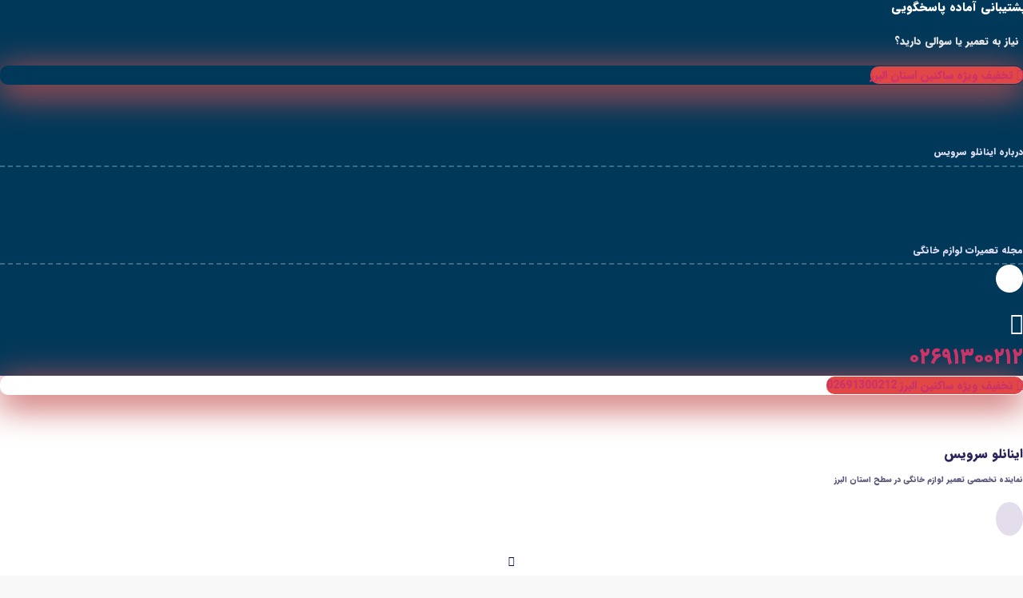

--- FILE ---
content_type: text/html; charset=UTF-8
request_url: https://einanlooservice.com/%D8%A7%DA%AF%D9%87-%D8%A7%DB%8C%D9%86-%DA%A9%D8%A7%D8%B1%D9%88-%D8%A8%DA%A9%D9%86%DB%8C-%D8%AF%DB%8C%DA%AF%D9%87-%D8%BA%D8%B0%D8%A7%D8%AA-%D8%B3%D8%B1-%D9%86%D9%85%DB%8C%D8%B1%D9%87-2/
body_size: 49209
content:
<!doctype html>
<html dir="rtl" lang="fa-IR">
<head>
	<meta charset="UTF-8">
	<meta name="viewport" content="width=device-width, initial-scale=1">
	<link rel="profile" href="https://gmpg.org/xfn/11">
	<meta name='robots' content='index, follow, max-image-preview:large, max-snippet:-1, max-video-preview:-1' />
<link rel="preload" href="https://einanlooservice.com/wp-content/plugins/rate-my-post/public/css/fonts/ratemypost.ttf" type="font/ttf" as="font" crossorigin="anonymous">
	<!-- This site is optimized with the Yoast SEO Premium plugin v23.5 (Yoast SEO v25.1) - https://yoast.com/wordpress/plugins/seo/ -->
	<title>اگه این کارو بکنی دیگه غذات سر نمیره!!!! - اینانلو سرویس</title>
<link rel="preload" as="font" href="https://einanlooservice.com/wp-content/uploads/2022/02/IRANSansWeb1-1-1.ttf" crossorigin>
<link rel="preload" as="font" href="https://einanlooservice.com/wp-content/uploads/2022/02/IRANSansWeb_Bold1-3.ttf" crossorigin>
<link rel="preload" as="font" href="https://einanlooservice.com/wp-content/uploads/2022/02/IRANSansWeb_Light1-3.ttf" crossorigin>
<link rel="preload" as="font" href="https://einanlooservice.com/wp-content/uploads/2022/02/IRANSansWeb_UltraLight1-3.ttf" crossorigin>
<link rel="preload" as="font" href="https://einanlooservice.com/wp-content/uploads/2022/02/IRANSansWeb_Medium1-1-1.ttf" crossorigin>
<link rel="preload" as="font" href="https://einanlooservice.com/wp-content/uploads/2022/02/IRANSansWeb_Black1-3.ttf" crossorigin>
	<meta name="description" content="اگه این کارو بکنی دیگه غذات سر نمیره!!!! اینانلو سرویس" />
	<link rel="canonical" href="https://einanlooservice.com/اگه-این-کارو-بکنی-دیگه-غذات-سر-نمیره-2/" />
	<meta property="og:locale" content="fa_IR" />
	<meta property="og:type" content="article" />
	<meta property="og:title" content="اگه این کارو بکنی دیگه غذات سر نمیره!!!!" />
	<meta property="og:description" content="اینانلو سرویس" />
	<meta property="og:url" content="https://einanlooservice.com/اگه-این-کارو-بکنی-دیگه-غذات-سر-نمیره-2/" />
	<meta property="og:site_name" content="اینانلو سرویس" />
	<meta property="article:published_time" content="2023-01-17T12:43:48+00:00" />
	<meta property="article:modified_time" content="2023-01-23T05:07:20+00:00" />
	<meta property="og:image" content="https://einanlooservice.com/wp-content/uploads/2023/01/کاور-فن-2-8.jpg" />
	<meta property="og:image:width" content="200" />
	<meta property="og:image:height" content="200" />
	<meta property="og:image:type" content="image/jpeg" />
	<meta name="author" content="دنیا شجاعی" />
	<meta name="twitter:card" content="summary_large_image" />
	<meta name="twitter:label1" content="نوشته‌شده بدست" />
	<meta name="twitter:data1" content="دنیا شجاعی" />
	<meta name="twitter:label2" content="زمان تقریبی برای خواندن" />
	<meta name="twitter:data2" content="1 دقیقه" />
	<script type="application/ld+json" class="yoast-schema-graph">{"@context":"https://schema.org","@graph":[{"@type":"Article","@id":"https://einanlooservice.com/%d8%a7%da%af%d9%87-%d8%a7%db%8c%d9%86-%da%a9%d8%a7%d8%b1%d9%88-%d8%a8%da%a9%d9%86%db%8c-%d8%af%db%8c%da%af%d9%87-%d8%ba%d8%b0%d8%a7%d8%aa-%d8%b3%d8%b1-%d9%86%d9%85%db%8c%d8%b1%d9%87-2/#article","isPartOf":{"@id":"https://einanlooservice.com/%d8%a7%da%af%d9%87-%d8%a7%db%8c%d9%86-%da%a9%d8%a7%d8%b1%d9%88-%d8%a8%da%a9%d9%86%db%8c-%d8%af%db%8c%da%af%d9%87-%d8%ba%d8%b0%d8%a7%d8%aa-%d8%b3%d8%b1-%d9%86%d9%85%db%8c%d8%b1%d9%87-2/"},"author":{"name":"دنیا شجاعی","@id":"https://einanlooservice.com/#/schema/person/c8790a72e432b605ff9f082000a3a2ff"},"headline":"اگه این کارو بکنی دیگه غذات سر نمیره!!!!","datePublished":"2023-01-17T12:43:48+00:00","dateModified":"2023-01-23T05:07:20+00:00","mainEntityOfPage":{"@id":"https://einanlooservice.com/%d8%a7%da%af%d9%87-%d8%a7%db%8c%d9%86-%da%a9%d8%a7%d8%b1%d9%88-%d8%a8%da%a9%d9%86%db%8c-%d8%af%db%8c%da%af%d9%87-%d8%ba%d8%b0%d8%a7%d8%aa-%d8%b3%d8%b1-%d9%86%d9%85%db%8c%d8%b1%d9%87-2/"},"wordCount":1,"commentCount":0,"publisher":{"@id":"https://einanlooservice.com/#organization"},"image":{"@id":"https://einanlooservice.com/%d8%a7%da%af%d9%87-%d8%a7%db%8c%d9%86-%da%a9%d8%a7%d8%b1%d9%88-%d8%a8%da%a9%d9%86%db%8c-%d8%af%db%8c%da%af%d9%87-%d8%ba%d8%b0%d8%a7%d8%aa-%d8%b3%d8%b1-%d9%86%d9%85%db%8c%d8%b1%d9%87-2/#primaryimage"},"thumbnailUrl":"https://einanlooservice.com/wp-content/uploads/2023/01/کاور-فن-2-8.jpg","articleSection":["فنکده","فنکده آموزشی"],"inLanguage":"fa-IR","potentialAction":[{"@type":"CommentAction","name":"Comment","target":["https://einanlooservice.com/%d8%a7%da%af%d9%87-%d8%a7%db%8c%d9%86-%da%a9%d8%a7%d8%b1%d9%88-%d8%a8%da%a9%d9%86%db%8c-%d8%af%db%8c%da%af%d9%87-%d8%ba%d8%b0%d8%a7%d8%aa-%d8%b3%d8%b1-%d9%86%d9%85%db%8c%d8%b1%d9%87-2/#respond"]}]},{"@type":"WebPage","@id":"https://einanlooservice.com/%d8%a7%da%af%d9%87-%d8%a7%db%8c%d9%86-%da%a9%d8%a7%d8%b1%d9%88-%d8%a8%da%a9%d9%86%db%8c-%d8%af%db%8c%da%af%d9%87-%d8%ba%d8%b0%d8%a7%d8%aa-%d8%b3%d8%b1-%d9%86%d9%85%db%8c%d8%b1%d9%87-2/","url":"https://einanlooservice.com/%d8%a7%da%af%d9%87-%d8%a7%db%8c%d9%86-%da%a9%d8%a7%d8%b1%d9%88-%d8%a8%da%a9%d9%86%db%8c-%d8%af%db%8c%da%af%d9%87-%d8%ba%d8%b0%d8%a7%d8%aa-%d8%b3%d8%b1-%d9%86%d9%85%db%8c%d8%b1%d9%87-2/","name":"اگه این کارو بکنی دیگه غذات سر نمیره!!!! - اینانلو سرویس","isPartOf":{"@id":"https://einanlooservice.com/#website"},"primaryImageOfPage":{"@id":"https://einanlooservice.com/%d8%a7%da%af%d9%87-%d8%a7%db%8c%d9%86-%da%a9%d8%a7%d8%b1%d9%88-%d8%a8%da%a9%d9%86%db%8c-%d8%af%db%8c%da%af%d9%87-%d8%ba%d8%b0%d8%a7%d8%aa-%d8%b3%d8%b1-%d9%86%d9%85%db%8c%d8%b1%d9%87-2/#primaryimage"},"image":{"@id":"https://einanlooservice.com/%d8%a7%da%af%d9%87-%d8%a7%db%8c%d9%86-%da%a9%d8%a7%d8%b1%d9%88-%d8%a8%da%a9%d9%86%db%8c-%d8%af%db%8c%da%af%d9%87-%d8%ba%d8%b0%d8%a7%d8%aa-%d8%b3%d8%b1-%d9%86%d9%85%db%8c%d8%b1%d9%87-2/#primaryimage"},"thumbnailUrl":"https://einanlooservice.com/wp-content/uploads/2023/01/کاور-فن-2-8.jpg","datePublished":"2023-01-17T12:43:48+00:00","dateModified":"2023-01-23T05:07:20+00:00","description":"اگه این کارو بکنی دیگه غذات سر نمیره!!!! اینانلو سرویس","breadcrumb":{"@id":"https://einanlooservice.com/%d8%a7%da%af%d9%87-%d8%a7%db%8c%d9%86-%da%a9%d8%a7%d8%b1%d9%88-%d8%a8%da%a9%d9%86%db%8c-%d8%af%db%8c%da%af%d9%87-%d8%ba%d8%b0%d8%a7%d8%aa-%d8%b3%d8%b1-%d9%86%d9%85%db%8c%d8%b1%d9%87-2/#breadcrumb"},"inLanguage":"fa-IR","potentialAction":[{"@type":"ReadAction","target":["https://einanlooservice.com/%d8%a7%da%af%d9%87-%d8%a7%db%8c%d9%86-%da%a9%d8%a7%d8%b1%d9%88-%d8%a8%da%a9%d9%86%db%8c-%d8%af%db%8c%da%af%d9%87-%d8%ba%d8%b0%d8%a7%d8%aa-%d8%b3%d8%b1-%d9%86%d9%85%db%8c%d8%b1%d9%87-2/"]}]},{"@type":"ImageObject","inLanguage":"fa-IR","@id":"https://einanlooservice.com/%d8%a7%da%af%d9%87-%d8%a7%db%8c%d9%86-%da%a9%d8%a7%d8%b1%d9%88-%d8%a8%da%a9%d9%86%db%8c-%d8%af%db%8c%da%af%d9%87-%d8%ba%d8%b0%d8%a7%d8%aa-%d8%b3%d8%b1-%d9%86%d9%85%db%8c%d8%b1%d9%87-2/#primaryimage","url":"https://einanlooservice.com/wp-content/uploads/2023/01/کاور-فن-2-8.jpg","contentUrl":"https://einanlooservice.com/wp-content/uploads/2023/01/کاور-فن-2-8.jpg","width":200,"height":200,"caption":"از بین بردن چربی روی هود یا شیشه فر"},{"@type":"BreadcrumbList","@id":"https://einanlooservice.com/%d8%a7%da%af%d9%87-%d8%a7%db%8c%d9%86-%da%a9%d8%a7%d8%b1%d9%88-%d8%a8%da%a9%d9%86%db%8c-%d8%af%db%8c%da%af%d9%87-%d8%ba%d8%b0%d8%a7%d8%aa-%d8%b3%d8%b1-%d9%86%d9%85%db%8c%d8%b1%d9%87-2/#breadcrumb","itemListElement":[{"@type":"ListItem","position":1,"name":"خانه","item":"https://einanlooservice.com/"},{"@type":"ListItem","position":2,"name":"اگه این کارو بکنی دیگه غذات سر نمیره!!!!"}]},{"@type":"WebSite","@id":"https://einanlooservice.com/#website","url":"https://einanlooservice.com/","name":"اینانلو سرویس","description":"مرکز تعمیرات تخصصی لوازم خانگی اینانلو سرویس","publisher":{"@id":"https://einanlooservice.com/#organization"},"potentialAction":[{"@type":"SearchAction","target":{"@type":"EntryPoint","urlTemplate":"https://einanlooservice.com/?s={search_term_string}"},"query-input":{"@type":"PropertyValueSpecification","valueRequired":true,"valueName":"search_term_string"}}],"inLanguage":"fa-IR"},{"@type":"Organization","@id":"https://einanlooservice.com/#organization","name":"اینانلو سرویس | مرکز تخصصی تعمیر لوازم خانگی در استان البرز","url":"https://einanlooservice.com/","logo":{"@type":"ImageObject","inLanguage":"fa-IR","@id":"https://einanlooservice.com/#/schema/logo/image/","url":"https://einanlooservice.com/wp-content/uploads/2023/12/Logoeinanloo.png","contentUrl":"https://einanlooservice.com/wp-content/uploads/2023/12/Logoeinanloo.png","width":450,"height":450,"caption":"اینانلو سرویس | مرکز تخصصی تعمیر لوازم خانگی در استان البرز"},"image":{"@id":"https://einanlooservice.com/#/schema/logo/image/"},"sameAs":["https://www.instagram.com/einanlooservice/","https://www.linkedin.com/in/mehdi-einanloo/"]},{"@type":"Person","@id":"https://einanlooservice.com/#/schema/person/c8790a72e432b605ff9f082000a3a2ff","name":"دنیا شجاعی","image":{"@type":"ImageObject","inLanguage":"fa-IR","@id":"https://einanlooservice.com/#/schema/person/image/","url":"https://einanlooservice.com/wp-content/uploads/2025/06/دکتر-شجاعی_avatar-96x96.jpg","contentUrl":"https://einanlooservice.com/wp-content/uploads/2025/06/دکتر-شجاعی_avatar-96x96.jpg","caption":"دنیا شجاعی"},"description":"نویسنده تخصصی حوزه تعمیرات لوازم خانگی با بیش از ۵ سال تجربه حرفه‌ای در تولید محتوای فنی و کاربردی. آشنا به تکنولوژی روز برندهای معتبر داخلی و خارجی و عضو فعال تیم «اینانلو سرویس»؛ نمایندگی رسمی تعمیرات لوازم خانگی در استان البرز. مقالات منتشرشده توسط این نویسنده، حاصل تلفیق دانش فنی، تجربه میدانی و درک عمیق از نیاز واقعی کاربران است. محتوایی که نه‌تنها می‌آموزد، بلکه تصمیم‌سازی می‌کند.","birthDate":"2000-08-04","gender":"female","knowsAbout":["نویسنده و متخصص در امور تعمیرات لوازم خانگی"],"knowsLanguage":["فارسی ، انگلیسی"],"jobTitle":"کارشناس و نویسنده فنی خدمات پس از فروش لوازم خانگی","worksFor":"اینانلو سرویس","url":"https://einanlooservice.com/author/author2dxr/"}]}</script>
	<!-- / Yoast SEO Premium plugin. -->



<link rel="alternate" title="oEmbed (JSON)" type="application/json+oembed" href="https://einanlooservice.com/wp-json/oembed/1.0/embed?url=https%3A%2F%2Feinanlooservice.com%2F%25d8%25a7%25da%25af%25d9%2587-%25d8%25a7%25db%258c%25d9%2586-%25da%25a9%25d8%25a7%25d8%25b1%25d9%2588-%25d8%25a8%25da%25a9%25d9%2586%25db%258c-%25d8%25af%25db%258c%25da%25af%25d9%2587-%25d8%25ba%25d8%25b0%25d8%25a7%25d8%25aa-%25d8%25b3%25d8%25b1-%25d9%2586%25d9%2585%25db%258c%25d8%25b1%25d9%2587-2%2F" />
<link rel="alternate" title="oEmbed (XML)" type="text/xml+oembed" href="https://einanlooservice.com/wp-json/oembed/1.0/embed?url=https%3A%2F%2Feinanlooservice.com%2F%25d8%25a7%25da%25af%25d9%2587-%25d8%25a7%25db%258c%25d9%2586-%25da%25a9%25d8%25a7%25d8%25b1%25d9%2588-%25d8%25a8%25da%25a9%25d9%2586%25db%258c-%25d8%25af%25db%258c%25da%25af%25d9%2587-%25d8%25ba%25d8%25b0%25d8%25a7%25d8%25aa-%25d8%25b3%25d8%25b1-%25d9%2586%25d9%2585%25db%258c%25d8%25b1%25d9%2587-2%2F&#038;format=xml" />
	<style>
		:root {
			--wpac-popup-opacity: 0.7;
			--wpac-popup-corner-radius: 5px;
			--wpac-popup-margin-top: 10px;
			--wpac-popup-width: 30%;
			--wpac-popup-padding: 15px;
			--wpac-popup-font-size: 14px;
			--wpac-popup-line-height: 1.2;
		}
		/* tablet styles */
		@media screen and (max-width: 1024px) {
			.wpac-overlay {
				--wpac-popup-opacity: 0.85;
				--wpac-popup-corner-radius: 5px;
				--wpac-popup-margin-top: 10px;
				--wpac-popup-width: 45%;
				--wpac-popup-padding: 20px;
				--wpac-popup-font-size: 20px;
			}
		}
		/* mobile styles */
		@media screen and (max-width: 768px) {
			.wpac-overlay {
				--wpac-popup-opacity: 0.85;
				--wpac-popup-corner-radius: 5px;
				--wpac-popup-margin-top: 10px;
				--wpac-popup-width: 75%;
				--wpac-popup-padding: 20px;
				--wpac-popup-font-size: 20px;
			}
		}
		.wpac-overlay {
			display: none;
			opacity: var(--wpac-popup-opacity);
			border-radius: var(--wpac-popup-corner-radius);
			margin-top: var(--wpac-popup-margin-top);
			padding: var(--wpac-popup-padding) !important;
			font-size: var(--wpac-popup-font-size) !important;
			line-height: var(--wpac-popup-line-height);
			margin: 0 auto;
		}
	</style>
	<style id='wp-img-auto-sizes-contain-inline-css'>
img:is([sizes=auto i],[sizes^="auto," i]){contain-intrinsic-size:3000px 1500px}
/*# sourceURL=wp-img-auto-sizes-contain-inline-css */
</style>
<link data-minify="1" rel='stylesheet' id='bdt-uikit-css' href='https://einanlooservice.com/wp-content/cache/background-css/1/einanlooservice.com/wp-content/cache/min/1/wp-content/plugins/bdthemes-element-pack/assets/css/bdt-uikit.rtl.css?ver=1761815206&wpr_t=1769911725' media='all' />
<link data-minify="1" rel='stylesheet' id='ep-helper-css' href='https://einanlooservice.com/wp-content/cache/background-css/1/einanlooservice.com/wp-content/cache/min/1/wp-content/plugins/bdthemes-element-pack/assets/css/ep-helper.rtl.css?ver=1761815207&wpr_t=1769911725' media='all' />
<link rel='stylesheet' id='wp-block-library-rtl-css' href='https://einanlooservice.com/wp-includes/css/dist/block-library/style-rtl.min.css?ver=6.9' media='all' />
<style id='global-styles-inline-css'>
:root{--wp--preset--aspect-ratio--square: 1;--wp--preset--aspect-ratio--4-3: 4/3;--wp--preset--aspect-ratio--3-4: 3/4;--wp--preset--aspect-ratio--3-2: 3/2;--wp--preset--aspect-ratio--2-3: 2/3;--wp--preset--aspect-ratio--16-9: 16/9;--wp--preset--aspect-ratio--9-16: 9/16;--wp--preset--color--black: #000000;--wp--preset--color--cyan-bluish-gray: #abb8c3;--wp--preset--color--white: #ffffff;--wp--preset--color--pale-pink: #f78da7;--wp--preset--color--vivid-red: #cf2e2e;--wp--preset--color--luminous-vivid-orange: #ff6900;--wp--preset--color--luminous-vivid-amber: #fcb900;--wp--preset--color--light-green-cyan: #7bdcb5;--wp--preset--color--vivid-green-cyan: #00d084;--wp--preset--color--pale-cyan-blue: #8ed1fc;--wp--preset--color--vivid-cyan-blue: #0693e3;--wp--preset--color--vivid-purple: #9b51e0;--wp--preset--gradient--vivid-cyan-blue-to-vivid-purple: linear-gradient(135deg,rgb(6,147,227) 0%,rgb(155,81,224) 100%);--wp--preset--gradient--light-green-cyan-to-vivid-green-cyan: linear-gradient(135deg,rgb(122,220,180) 0%,rgb(0,208,130) 100%);--wp--preset--gradient--luminous-vivid-amber-to-luminous-vivid-orange: linear-gradient(135deg,rgb(252,185,0) 0%,rgb(255,105,0) 100%);--wp--preset--gradient--luminous-vivid-orange-to-vivid-red: linear-gradient(135deg,rgb(255,105,0) 0%,rgb(207,46,46) 100%);--wp--preset--gradient--very-light-gray-to-cyan-bluish-gray: linear-gradient(135deg,rgb(238,238,238) 0%,rgb(169,184,195) 100%);--wp--preset--gradient--cool-to-warm-spectrum: linear-gradient(135deg,rgb(74,234,220) 0%,rgb(151,120,209) 20%,rgb(207,42,186) 40%,rgb(238,44,130) 60%,rgb(251,105,98) 80%,rgb(254,248,76) 100%);--wp--preset--gradient--blush-light-purple: linear-gradient(135deg,rgb(255,206,236) 0%,rgb(152,150,240) 100%);--wp--preset--gradient--blush-bordeaux: linear-gradient(135deg,rgb(254,205,165) 0%,rgb(254,45,45) 50%,rgb(107,0,62) 100%);--wp--preset--gradient--luminous-dusk: linear-gradient(135deg,rgb(255,203,112) 0%,rgb(199,81,192) 50%,rgb(65,88,208) 100%);--wp--preset--gradient--pale-ocean: linear-gradient(135deg,rgb(255,245,203) 0%,rgb(182,227,212) 50%,rgb(51,167,181) 100%);--wp--preset--gradient--electric-grass: linear-gradient(135deg,rgb(202,248,128) 0%,rgb(113,206,126) 100%);--wp--preset--gradient--midnight: linear-gradient(135deg,rgb(2,3,129) 0%,rgb(40,116,252) 100%);--wp--preset--font-size--small: 13px;--wp--preset--font-size--medium: 20px;--wp--preset--font-size--large: 36px;--wp--preset--font-size--x-large: 42px;--wp--preset--spacing--20: 0.44rem;--wp--preset--spacing--30: 0.67rem;--wp--preset--spacing--40: 1rem;--wp--preset--spacing--50: 1.5rem;--wp--preset--spacing--60: 2.25rem;--wp--preset--spacing--70: 3.38rem;--wp--preset--spacing--80: 5.06rem;--wp--preset--shadow--natural: 6px 6px 9px rgba(0, 0, 0, 0.2);--wp--preset--shadow--deep: 12px 12px 50px rgba(0, 0, 0, 0.4);--wp--preset--shadow--sharp: 6px 6px 0px rgba(0, 0, 0, 0.2);--wp--preset--shadow--outlined: 6px 6px 0px -3px rgb(255, 255, 255), 6px 6px rgb(0, 0, 0);--wp--preset--shadow--crisp: 6px 6px 0px rgb(0, 0, 0);}:where(.is-layout-flex){gap: 0.5em;}:where(.is-layout-grid){gap: 0.5em;}body .is-layout-flex{display: flex;}.is-layout-flex{flex-wrap: wrap;align-items: center;}.is-layout-flex > :is(*, div){margin: 0;}body .is-layout-grid{display: grid;}.is-layout-grid > :is(*, div){margin: 0;}:where(.wp-block-columns.is-layout-flex){gap: 2em;}:where(.wp-block-columns.is-layout-grid){gap: 2em;}:where(.wp-block-post-template.is-layout-flex){gap: 1.25em;}:where(.wp-block-post-template.is-layout-grid){gap: 1.25em;}.has-black-color{color: var(--wp--preset--color--black) !important;}.has-cyan-bluish-gray-color{color: var(--wp--preset--color--cyan-bluish-gray) !important;}.has-white-color{color: var(--wp--preset--color--white) !important;}.has-pale-pink-color{color: var(--wp--preset--color--pale-pink) !important;}.has-vivid-red-color{color: var(--wp--preset--color--vivid-red) !important;}.has-luminous-vivid-orange-color{color: var(--wp--preset--color--luminous-vivid-orange) !important;}.has-luminous-vivid-amber-color{color: var(--wp--preset--color--luminous-vivid-amber) !important;}.has-light-green-cyan-color{color: var(--wp--preset--color--light-green-cyan) !important;}.has-vivid-green-cyan-color{color: var(--wp--preset--color--vivid-green-cyan) !important;}.has-pale-cyan-blue-color{color: var(--wp--preset--color--pale-cyan-blue) !important;}.has-vivid-cyan-blue-color{color: var(--wp--preset--color--vivid-cyan-blue) !important;}.has-vivid-purple-color{color: var(--wp--preset--color--vivid-purple) !important;}.has-black-background-color{background-color: var(--wp--preset--color--black) !important;}.has-cyan-bluish-gray-background-color{background-color: var(--wp--preset--color--cyan-bluish-gray) !important;}.has-white-background-color{background-color: var(--wp--preset--color--white) !important;}.has-pale-pink-background-color{background-color: var(--wp--preset--color--pale-pink) !important;}.has-vivid-red-background-color{background-color: var(--wp--preset--color--vivid-red) !important;}.has-luminous-vivid-orange-background-color{background-color: var(--wp--preset--color--luminous-vivid-orange) !important;}.has-luminous-vivid-amber-background-color{background-color: var(--wp--preset--color--luminous-vivid-amber) !important;}.has-light-green-cyan-background-color{background-color: var(--wp--preset--color--light-green-cyan) !important;}.has-vivid-green-cyan-background-color{background-color: var(--wp--preset--color--vivid-green-cyan) !important;}.has-pale-cyan-blue-background-color{background-color: var(--wp--preset--color--pale-cyan-blue) !important;}.has-vivid-cyan-blue-background-color{background-color: var(--wp--preset--color--vivid-cyan-blue) !important;}.has-vivid-purple-background-color{background-color: var(--wp--preset--color--vivid-purple) !important;}.has-black-border-color{border-color: var(--wp--preset--color--black) !important;}.has-cyan-bluish-gray-border-color{border-color: var(--wp--preset--color--cyan-bluish-gray) !important;}.has-white-border-color{border-color: var(--wp--preset--color--white) !important;}.has-pale-pink-border-color{border-color: var(--wp--preset--color--pale-pink) !important;}.has-vivid-red-border-color{border-color: var(--wp--preset--color--vivid-red) !important;}.has-luminous-vivid-orange-border-color{border-color: var(--wp--preset--color--luminous-vivid-orange) !important;}.has-luminous-vivid-amber-border-color{border-color: var(--wp--preset--color--luminous-vivid-amber) !important;}.has-light-green-cyan-border-color{border-color: var(--wp--preset--color--light-green-cyan) !important;}.has-vivid-green-cyan-border-color{border-color: var(--wp--preset--color--vivid-green-cyan) !important;}.has-pale-cyan-blue-border-color{border-color: var(--wp--preset--color--pale-cyan-blue) !important;}.has-vivid-cyan-blue-border-color{border-color: var(--wp--preset--color--vivid-cyan-blue) !important;}.has-vivid-purple-border-color{border-color: var(--wp--preset--color--vivid-purple) !important;}.has-vivid-cyan-blue-to-vivid-purple-gradient-background{background: var(--wp--preset--gradient--vivid-cyan-blue-to-vivid-purple) !important;}.has-light-green-cyan-to-vivid-green-cyan-gradient-background{background: var(--wp--preset--gradient--light-green-cyan-to-vivid-green-cyan) !important;}.has-luminous-vivid-amber-to-luminous-vivid-orange-gradient-background{background: var(--wp--preset--gradient--luminous-vivid-amber-to-luminous-vivid-orange) !important;}.has-luminous-vivid-orange-to-vivid-red-gradient-background{background: var(--wp--preset--gradient--luminous-vivid-orange-to-vivid-red) !important;}.has-very-light-gray-to-cyan-bluish-gray-gradient-background{background: var(--wp--preset--gradient--very-light-gray-to-cyan-bluish-gray) !important;}.has-cool-to-warm-spectrum-gradient-background{background: var(--wp--preset--gradient--cool-to-warm-spectrum) !important;}.has-blush-light-purple-gradient-background{background: var(--wp--preset--gradient--blush-light-purple) !important;}.has-blush-bordeaux-gradient-background{background: var(--wp--preset--gradient--blush-bordeaux) !important;}.has-luminous-dusk-gradient-background{background: var(--wp--preset--gradient--luminous-dusk) !important;}.has-pale-ocean-gradient-background{background: var(--wp--preset--gradient--pale-ocean) !important;}.has-electric-grass-gradient-background{background: var(--wp--preset--gradient--electric-grass) !important;}.has-midnight-gradient-background{background: var(--wp--preset--gradient--midnight) !important;}.has-small-font-size{font-size: var(--wp--preset--font-size--small) !important;}.has-medium-font-size{font-size: var(--wp--preset--font-size--medium) !important;}.has-large-font-size{font-size: var(--wp--preset--font-size--large) !important;}.has-x-large-font-size{font-size: var(--wp--preset--font-size--x-large) !important;}
/*# sourceURL=global-styles-inline-css */
</style>

<style id='classic-theme-styles-inline-css'>
/*! This file is auto-generated */
.wp-block-button__link{color:#fff;background-color:#32373c;border-radius:9999px;box-shadow:none;text-decoration:none;padding:calc(.667em + 2px) calc(1.333em + 2px);font-size:1.125em}.wp-block-file__button{background:#32373c;color:#fff;text-decoration:none}
/*# sourceURL=/wp-includes/css/classic-themes.min.css */
</style>
<link data-minify="1" rel='stylesheet' id='rate-my-post-css' href='https://einanlooservice.com/wp-content/cache/min/1/wp-content/plugins/rate-my-post/public/css/rate-my-post.min.css?ver=1761815207' media='all' />
<style id='rate-my-post-inline-css'>
.rmp-widgets-container.rmp-wp-plugin.rmp-main-container {  text-align:right;}.rmp-icon--full-highlight {color: #dee112;}.rmp-icon--half-highlight {  background: -webkit-gradient(linear, left top, right top, color-stop(50%, #dee112), color-stop(50%, #ccc));  background: linear-gradient(to right, #dee112 50%, #ccc 50%);-webkit-background-clip: text;-webkit-text-fill-color: transparent;}.rmp-rating-widget .rmp-icon--half-highlight {    background: -webkit-gradient(linear, left top, right top, color-stop(50%, #dee112), color-stop(50%, #ccc));    background: linear-gradient(to right, #dee112 50%, #ccc 50%);    -webkit-background-clip: text;    -webkit-text-fill-color: transparent;}.rmp-rating-widget .rmp-icon--full-highlight {  color: #dee112;}@media (hover: hover) {  .rmp-rating-widget .rmp-icon--hovered {    color: #FFCC36;    -webkit-background-clip: initial;    -webkit-text-fill-color: initial;    background: transparent;    -webkit-transition: .1s color ease-in;    transition: .1s color ease-in;  }}.rmp-rating-widget .rmp-icon--processing-rating {  color: #FF912C;  -webkit-background-clip: initial;  -webkit-text-fill-color: initial;  background: transparent;}.rmp-rating-widget .rmp-icon--ratings {  font-size: 26px;}
.rmp-widgets-container.rmp-wp-plugin.rmp-main-container {  text-align:right;}.rmp-icon--full-highlight {color: #dee112;}.rmp-icon--half-highlight {  background: -webkit-gradient(linear, left top, right top, color-stop(50%, #dee112), color-stop(50%, #ccc));  background: linear-gradient(to right, #dee112 50%, #ccc 50%);-webkit-background-clip: text;-webkit-text-fill-color: transparent;}.rmp-rating-widget .rmp-icon--half-highlight {    background: -webkit-gradient(linear, left top, right top, color-stop(50%, #dee112), color-stop(50%, #ccc));    background: linear-gradient(to right, #dee112 50%, #ccc 50%);    -webkit-background-clip: text;    -webkit-text-fill-color: transparent;}.rmp-rating-widget .rmp-icon--full-highlight {  color: #dee112;}@media (hover: hover) {  .rmp-rating-widget .rmp-icon--hovered {    color: #FFCC36;    -webkit-background-clip: initial;    -webkit-text-fill-color: initial;    background: transparent;    -webkit-transition: .1s color ease-in;    transition: .1s color ease-in;  }}.rmp-rating-widget .rmp-icon--processing-rating {  color: #FF912C;  -webkit-background-clip: initial;  -webkit-text-fill-color: initial;  background: transparent;}.rmp-rating-widget .rmp-icon--ratings {  font-size: 26px;}
/*# sourceURL=rate-my-post-inline-css */
</style>
<link data-minify="1" rel='stylesheet' id='jet-engine-frontend-css' href='https://einanlooservice.com/wp-content/cache/min/1/wp-content/plugins/jet-engine/assets/css/frontend.css?ver=1761815207' media='all' />
<link rel='stylesheet' id='hello-elementor-css' href='https://einanlooservice.com/wp-content/themes/hello-elementor/style.min.css?ver=3.1.1' media='all' />
<link rel='stylesheet' id='hello-elementor-theme-style-css' href='https://einanlooservice.com/wp-content/themes/hello-elementor/theme.min.css?ver=3.1.1' media='all' />
<link rel='stylesheet' id='hello-elementor-header-footer-css' href='https://einanlooservice.com/wp-content/themes/hello-elementor/header-footer.min.css?ver=3.1.1' media='all' />
<link rel='stylesheet' id='elementor-frontend-css' href='https://einanlooservice.com/wp-content/plugins/elementor/assets/css/frontend-rtl.min.css?ver=3.28.4' media='all' />
<style id='elementor-frontend-inline-css'>
@-webkit-keyframes ha_fadeIn{0%{opacity:0}to{opacity:1}}@keyframes ha_fadeIn{0%{opacity:0}to{opacity:1}}@-webkit-keyframes ha_zoomIn{0%{opacity:0;-webkit-transform:scale3d(.3,.3,.3);transform:scale3d(.3,.3,.3)}50%{opacity:1}}@keyframes ha_zoomIn{0%{opacity:0;-webkit-transform:scale3d(.3,.3,.3);transform:scale3d(.3,.3,.3)}50%{opacity:1}}@-webkit-keyframes ha_rollIn{0%{opacity:0;-webkit-transform:translate3d(-100%,0,0) rotate3d(0,0,1,-120deg);transform:translate3d(-100%,0,0) rotate3d(0,0,1,-120deg)}to{opacity:1}}@keyframes ha_rollIn{0%{opacity:0;-webkit-transform:translate3d(-100%,0,0) rotate3d(0,0,1,-120deg);transform:translate3d(-100%,0,0) rotate3d(0,0,1,-120deg)}to{opacity:1}}@-webkit-keyframes ha_bounce{0%,20%,53%,to{-webkit-animation-timing-function:cubic-bezier(.215,.61,.355,1);animation-timing-function:cubic-bezier(.215,.61,.355,1)}40%,43%{-webkit-transform:translate3d(0,-30px,0) scaleY(1.1);transform:translate3d(0,-30px,0) scaleY(1.1);-webkit-animation-timing-function:cubic-bezier(.755,.05,.855,.06);animation-timing-function:cubic-bezier(.755,.05,.855,.06)}70%{-webkit-transform:translate3d(0,-15px,0) scaleY(1.05);transform:translate3d(0,-15px,0) scaleY(1.05);-webkit-animation-timing-function:cubic-bezier(.755,.05,.855,.06);animation-timing-function:cubic-bezier(.755,.05,.855,.06)}80%{-webkit-transition-timing-function:cubic-bezier(.215,.61,.355,1);transition-timing-function:cubic-bezier(.215,.61,.355,1);-webkit-transform:translate3d(0,0,0) scaleY(.95);transform:translate3d(0,0,0) scaleY(.95)}90%{-webkit-transform:translate3d(0,-4px,0) scaleY(1.02);transform:translate3d(0,-4px,0) scaleY(1.02)}}@keyframes ha_bounce{0%,20%,53%,to{-webkit-animation-timing-function:cubic-bezier(.215,.61,.355,1);animation-timing-function:cubic-bezier(.215,.61,.355,1)}40%,43%{-webkit-transform:translate3d(0,-30px,0) scaleY(1.1);transform:translate3d(0,-30px,0) scaleY(1.1);-webkit-animation-timing-function:cubic-bezier(.755,.05,.855,.06);animation-timing-function:cubic-bezier(.755,.05,.855,.06)}70%{-webkit-transform:translate3d(0,-15px,0) scaleY(1.05);transform:translate3d(0,-15px,0) scaleY(1.05);-webkit-animation-timing-function:cubic-bezier(.755,.05,.855,.06);animation-timing-function:cubic-bezier(.755,.05,.855,.06)}80%{-webkit-transition-timing-function:cubic-bezier(.215,.61,.355,1);transition-timing-function:cubic-bezier(.215,.61,.355,1);-webkit-transform:translate3d(0,0,0) scaleY(.95);transform:translate3d(0,0,0) scaleY(.95)}90%{-webkit-transform:translate3d(0,-4px,0) scaleY(1.02);transform:translate3d(0,-4px,0) scaleY(1.02)}}@-webkit-keyframes ha_bounceIn{0%,20%,40%,60%,80%,to{-webkit-animation-timing-function:cubic-bezier(.215,.61,.355,1);animation-timing-function:cubic-bezier(.215,.61,.355,1)}0%{opacity:0;-webkit-transform:scale3d(.3,.3,.3);transform:scale3d(.3,.3,.3)}20%{-webkit-transform:scale3d(1.1,1.1,1.1);transform:scale3d(1.1,1.1,1.1)}40%{-webkit-transform:scale3d(.9,.9,.9);transform:scale3d(.9,.9,.9)}60%{opacity:1;-webkit-transform:scale3d(1.03,1.03,1.03);transform:scale3d(1.03,1.03,1.03)}80%{-webkit-transform:scale3d(.97,.97,.97);transform:scale3d(.97,.97,.97)}to{opacity:1}}@keyframes ha_bounceIn{0%,20%,40%,60%,80%,to{-webkit-animation-timing-function:cubic-bezier(.215,.61,.355,1);animation-timing-function:cubic-bezier(.215,.61,.355,1)}0%{opacity:0;-webkit-transform:scale3d(.3,.3,.3);transform:scale3d(.3,.3,.3)}20%{-webkit-transform:scale3d(1.1,1.1,1.1);transform:scale3d(1.1,1.1,1.1)}40%{-webkit-transform:scale3d(.9,.9,.9);transform:scale3d(.9,.9,.9)}60%{opacity:1;-webkit-transform:scale3d(1.03,1.03,1.03);transform:scale3d(1.03,1.03,1.03)}80%{-webkit-transform:scale3d(.97,.97,.97);transform:scale3d(.97,.97,.97)}to{opacity:1}}@-webkit-keyframes ha_flipInX{0%{opacity:0;-webkit-transform:perspective(400px) rotate3d(1,0,0,90deg);transform:perspective(400px) rotate3d(1,0,0,90deg);-webkit-animation-timing-function:ease-in;animation-timing-function:ease-in}40%{-webkit-transform:perspective(400px) rotate3d(1,0,0,-20deg);transform:perspective(400px) rotate3d(1,0,0,-20deg);-webkit-animation-timing-function:ease-in;animation-timing-function:ease-in}60%{opacity:1;-webkit-transform:perspective(400px) rotate3d(1,0,0,10deg);transform:perspective(400px) rotate3d(1,0,0,10deg)}80%{-webkit-transform:perspective(400px) rotate3d(1,0,0,-5deg);transform:perspective(400px) rotate3d(1,0,0,-5deg)}}@keyframes ha_flipInX{0%{opacity:0;-webkit-transform:perspective(400px) rotate3d(1,0,0,90deg);transform:perspective(400px) rotate3d(1,0,0,90deg);-webkit-animation-timing-function:ease-in;animation-timing-function:ease-in}40%{-webkit-transform:perspective(400px) rotate3d(1,0,0,-20deg);transform:perspective(400px) rotate3d(1,0,0,-20deg);-webkit-animation-timing-function:ease-in;animation-timing-function:ease-in}60%{opacity:1;-webkit-transform:perspective(400px) rotate3d(1,0,0,10deg);transform:perspective(400px) rotate3d(1,0,0,10deg)}80%{-webkit-transform:perspective(400px) rotate3d(1,0,0,-5deg);transform:perspective(400px) rotate3d(1,0,0,-5deg)}}@-webkit-keyframes ha_flipInY{0%{opacity:0;-webkit-transform:perspective(400px) rotate3d(0,1,0,90deg);transform:perspective(400px) rotate3d(0,1,0,90deg);-webkit-animation-timing-function:ease-in;animation-timing-function:ease-in}40%{-webkit-transform:perspective(400px) rotate3d(0,1,0,-20deg);transform:perspective(400px) rotate3d(0,1,0,-20deg);-webkit-animation-timing-function:ease-in;animation-timing-function:ease-in}60%{opacity:1;-webkit-transform:perspective(400px) rotate3d(0,1,0,10deg);transform:perspective(400px) rotate3d(0,1,0,10deg)}80%{-webkit-transform:perspective(400px) rotate3d(0,1,0,-5deg);transform:perspective(400px) rotate3d(0,1,0,-5deg)}}@keyframes ha_flipInY{0%{opacity:0;-webkit-transform:perspective(400px) rotate3d(0,1,0,90deg);transform:perspective(400px) rotate3d(0,1,0,90deg);-webkit-animation-timing-function:ease-in;animation-timing-function:ease-in}40%{-webkit-transform:perspective(400px) rotate3d(0,1,0,-20deg);transform:perspective(400px) rotate3d(0,1,0,-20deg);-webkit-animation-timing-function:ease-in;animation-timing-function:ease-in}60%{opacity:1;-webkit-transform:perspective(400px) rotate3d(0,1,0,10deg);transform:perspective(400px) rotate3d(0,1,0,10deg)}80%{-webkit-transform:perspective(400px) rotate3d(0,1,0,-5deg);transform:perspective(400px) rotate3d(0,1,0,-5deg)}}@-webkit-keyframes ha_swing{20%{-webkit-transform:rotate3d(0,0,1,15deg);transform:rotate3d(0,0,1,15deg)}40%{-webkit-transform:rotate3d(0,0,1,-10deg);transform:rotate3d(0,0,1,-10deg)}60%{-webkit-transform:rotate3d(0,0,1,5deg);transform:rotate3d(0,0,1,5deg)}80%{-webkit-transform:rotate3d(0,0,1,-5deg);transform:rotate3d(0,0,1,-5deg)}}@keyframes ha_swing{20%{-webkit-transform:rotate3d(0,0,1,15deg);transform:rotate3d(0,0,1,15deg)}40%{-webkit-transform:rotate3d(0,0,1,-10deg);transform:rotate3d(0,0,1,-10deg)}60%{-webkit-transform:rotate3d(0,0,1,5deg);transform:rotate3d(0,0,1,5deg)}80%{-webkit-transform:rotate3d(0,0,1,-5deg);transform:rotate3d(0,0,1,-5deg)}}@-webkit-keyframes ha_slideInDown{0%{visibility:visible;-webkit-transform:translate3d(0,-100%,0);transform:translate3d(0,-100%,0)}}@keyframes ha_slideInDown{0%{visibility:visible;-webkit-transform:translate3d(0,-100%,0);transform:translate3d(0,-100%,0)}}@-webkit-keyframes ha_slideInUp{0%{visibility:visible;-webkit-transform:translate3d(0,100%,0);transform:translate3d(0,100%,0)}}@keyframes ha_slideInUp{0%{visibility:visible;-webkit-transform:translate3d(0,100%,0);transform:translate3d(0,100%,0)}}@-webkit-keyframes ha_slideInLeft{0%{visibility:visible;-webkit-transform:translate3d(-100%,0,0);transform:translate3d(-100%,0,0)}}@keyframes ha_slideInLeft{0%{visibility:visible;-webkit-transform:translate3d(-100%,0,0);transform:translate3d(-100%,0,0)}}@-webkit-keyframes ha_slideInRight{0%{visibility:visible;-webkit-transform:translate3d(100%,0,0);transform:translate3d(100%,0,0)}}@keyframes ha_slideInRight{0%{visibility:visible;-webkit-transform:translate3d(100%,0,0);transform:translate3d(100%,0,0)}}.ha_fadeIn{-webkit-animation-name:ha_fadeIn;animation-name:ha_fadeIn}.ha_zoomIn{-webkit-animation-name:ha_zoomIn;animation-name:ha_zoomIn}.ha_rollIn{-webkit-animation-name:ha_rollIn;animation-name:ha_rollIn}.ha_bounce{-webkit-transform-origin:center bottom;-ms-transform-origin:center bottom;transform-origin:center bottom;-webkit-animation-name:ha_bounce;animation-name:ha_bounce}.ha_bounceIn{-webkit-animation-name:ha_bounceIn;animation-name:ha_bounceIn;-webkit-animation-duration:.75s;-webkit-animation-duration:calc(var(--animate-duration)*.75);animation-duration:.75s;animation-duration:calc(var(--animate-duration)*.75)}.ha_flipInX,.ha_flipInY{-webkit-animation-name:ha_flipInX;animation-name:ha_flipInX;-webkit-backface-visibility:visible!important;backface-visibility:visible!important}.ha_flipInY{-webkit-animation-name:ha_flipInY;animation-name:ha_flipInY}.ha_swing{-webkit-transform-origin:top center;-ms-transform-origin:top center;transform-origin:top center;-webkit-animation-name:ha_swing;animation-name:ha_swing}.ha_slideInDown{-webkit-animation-name:ha_slideInDown;animation-name:ha_slideInDown}.ha_slideInUp{-webkit-animation-name:ha_slideInUp;animation-name:ha_slideInUp}.ha_slideInLeft{-webkit-animation-name:ha_slideInLeft;animation-name:ha_slideInLeft}.ha_slideInRight{-webkit-animation-name:ha_slideInRight;animation-name:ha_slideInRight}.ha-css-transform-yes{-webkit-transition-duration:var(--ha-tfx-transition-duration, .2s);transition-duration:var(--ha-tfx-transition-duration, .2s);-webkit-transition-property:-webkit-transform;transition-property:transform;transition-property:transform,-webkit-transform;-webkit-transform:translate(var(--ha-tfx-translate-x, 0),var(--ha-tfx-translate-y, 0)) scale(var(--ha-tfx-scale-x, 1),var(--ha-tfx-scale-y, 1)) skew(var(--ha-tfx-skew-x, 0),var(--ha-tfx-skew-y, 0)) rotateX(var(--ha-tfx-rotate-x, 0)) rotateY(var(--ha-tfx-rotate-y, 0)) rotateZ(var(--ha-tfx-rotate-z, 0));transform:translate(var(--ha-tfx-translate-x, 0),var(--ha-tfx-translate-y, 0)) scale(var(--ha-tfx-scale-x, 1),var(--ha-tfx-scale-y, 1)) skew(var(--ha-tfx-skew-x, 0),var(--ha-tfx-skew-y, 0)) rotateX(var(--ha-tfx-rotate-x, 0)) rotateY(var(--ha-tfx-rotate-y, 0)) rotateZ(var(--ha-tfx-rotate-z, 0))}.ha-css-transform-yes:hover{-webkit-transform:translate(var(--ha-tfx-translate-x-hover, var(--ha-tfx-translate-x, 0)),var(--ha-tfx-translate-y-hover, var(--ha-tfx-translate-y, 0))) scale(var(--ha-tfx-scale-x-hover, var(--ha-tfx-scale-x, 1)),var(--ha-tfx-scale-y-hover, var(--ha-tfx-scale-y, 1))) skew(var(--ha-tfx-skew-x-hover, var(--ha-tfx-skew-x, 0)),var(--ha-tfx-skew-y-hover, var(--ha-tfx-skew-y, 0))) rotateX(var(--ha-tfx-rotate-x-hover, var(--ha-tfx-rotate-x, 0))) rotateY(var(--ha-tfx-rotate-y-hover, var(--ha-tfx-rotate-y, 0))) rotateZ(var(--ha-tfx-rotate-z-hover, var(--ha-tfx-rotate-z, 0)));transform:translate(var(--ha-tfx-translate-x-hover, var(--ha-tfx-translate-x, 0)),var(--ha-tfx-translate-y-hover, var(--ha-tfx-translate-y, 0))) scale(var(--ha-tfx-scale-x-hover, var(--ha-tfx-scale-x, 1)),var(--ha-tfx-scale-y-hover, var(--ha-tfx-scale-y, 1))) skew(var(--ha-tfx-skew-x-hover, var(--ha-tfx-skew-x, 0)),var(--ha-tfx-skew-y-hover, var(--ha-tfx-skew-y, 0))) rotateX(var(--ha-tfx-rotate-x-hover, var(--ha-tfx-rotate-x, 0))) rotateY(var(--ha-tfx-rotate-y-hover, var(--ha-tfx-rotate-y, 0))) rotateZ(var(--ha-tfx-rotate-z-hover, var(--ha-tfx-rotate-z, 0)))}.happy-addon>.elementor-widget-container{word-wrap:break-word;overflow-wrap:break-word}.happy-addon>.elementor-widget-container,.happy-addon>.elementor-widget-container *{-webkit-box-sizing:border-box;box-sizing:border-box}.happy-addon p:empty{display:none}.happy-addon .elementor-inline-editing{min-height:auto!important}.happy-addon-pro img{max-width:100%;height:auto;-o-object-fit:cover;object-fit:cover}.ha-screen-reader-text{position:absolute;overflow:hidden;clip:rect(1px,1px,1px,1px);margin:-1px;padding:0;width:1px;height:1px;border:0;word-wrap:normal!important;-webkit-clip-path:inset(50%);clip-path:inset(50%)}.ha-has-bg-overlay>.elementor-widget-container{position:relative;z-index:1}.ha-has-bg-overlay>.elementor-widget-container:before{position:absolute;top:0;left:0;z-index:-1;width:100%;height:100%;content:""}.ha-popup--is-enabled .ha-js-popup,.ha-popup--is-enabled .ha-js-popup img{cursor:-webkit-zoom-in!important;cursor:zoom-in!important}.mfp-wrap .mfp-arrow,.mfp-wrap .mfp-close{background-color:transparent}.mfp-wrap .mfp-arrow:focus,.mfp-wrap .mfp-close:focus{outline-width:thin}.ha-advanced-tooltip-enable{position:relative;cursor:pointer;--ha-tooltip-arrow-color:black;--ha-tooltip-arrow-distance:0}.ha-advanced-tooltip-enable .ha-advanced-tooltip-content{position:absolute;z-index:999;display:none;padding:5px 0;width:120px;height:auto;border-radius:6px;background-color:#000;color:#fff;text-align:center;opacity:0}.ha-advanced-tooltip-enable .ha-advanced-tooltip-content::after{position:absolute;border-width:5px;border-style:solid;content:""}.ha-advanced-tooltip-enable .ha-advanced-tooltip-content.no-arrow::after{visibility:hidden}.ha-advanced-tooltip-enable .ha-advanced-tooltip-content.show{display:inline-block;opacity:1}.ha-advanced-tooltip-enable.ha-advanced-tooltip-top .ha-advanced-tooltip-content,body[data-elementor-device-mode=tablet] .ha-advanced-tooltip-enable.ha-advanced-tooltip-tablet-top .ha-advanced-tooltip-content{top:unset;right:0;bottom:calc(101% + var(--ha-tooltip-arrow-distance));left:0;margin:0 auto}.ha-advanced-tooltip-enable.ha-advanced-tooltip-top .ha-advanced-tooltip-content::after,body[data-elementor-device-mode=tablet] .ha-advanced-tooltip-enable.ha-advanced-tooltip-tablet-top .ha-advanced-tooltip-content::after{top:100%;right:unset;bottom:unset;left:50%;border-color:var(--ha-tooltip-arrow-color) transparent transparent transparent;-webkit-transform:translateX(-50%);-ms-transform:translateX(-50%);transform:translateX(-50%)}.ha-advanced-tooltip-enable.ha-advanced-tooltip-bottom .ha-advanced-tooltip-content,body[data-elementor-device-mode=tablet] .ha-advanced-tooltip-enable.ha-advanced-tooltip-tablet-bottom .ha-advanced-tooltip-content{top:calc(101% + var(--ha-tooltip-arrow-distance));right:0;bottom:unset;left:0;margin:0 auto}.ha-advanced-tooltip-enable.ha-advanced-tooltip-bottom .ha-advanced-tooltip-content::after,body[data-elementor-device-mode=tablet] .ha-advanced-tooltip-enable.ha-advanced-tooltip-tablet-bottom .ha-advanced-tooltip-content::after{top:unset;right:unset;bottom:100%;left:50%;border-color:transparent transparent var(--ha-tooltip-arrow-color) transparent;-webkit-transform:translateX(-50%);-ms-transform:translateX(-50%);transform:translateX(-50%)}.ha-advanced-tooltip-enable.ha-advanced-tooltip-left .ha-advanced-tooltip-content,body[data-elementor-device-mode=tablet] .ha-advanced-tooltip-enable.ha-advanced-tooltip-tablet-left .ha-advanced-tooltip-content{top:50%;right:calc(101% + var(--ha-tooltip-arrow-distance));bottom:unset;left:unset;-webkit-transform:translateY(-50%);-ms-transform:translateY(-50%);transform:translateY(-50%)}.ha-advanced-tooltip-enable.ha-advanced-tooltip-left .ha-advanced-tooltip-content::after,body[data-elementor-device-mode=tablet] .ha-advanced-tooltip-enable.ha-advanced-tooltip-tablet-left .ha-advanced-tooltip-content::after{top:50%;right:unset;bottom:unset;left:100%;border-color:transparent transparent transparent var(--ha-tooltip-arrow-color);-webkit-transform:translateY(-50%);-ms-transform:translateY(-50%);transform:translateY(-50%)}.ha-advanced-tooltip-enable.ha-advanced-tooltip-right .ha-advanced-tooltip-content,body[data-elementor-device-mode=tablet] .ha-advanced-tooltip-enable.ha-advanced-tooltip-tablet-right .ha-advanced-tooltip-content{top:50%;right:unset;bottom:unset;left:calc(101% + var(--ha-tooltip-arrow-distance));-webkit-transform:translateY(-50%);-ms-transform:translateY(-50%);transform:translateY(-50%)}.ha-advanced-tooltip-enable.ha-advanced-tooltip-right .ha-advanced-tooltip-content::after,body[data-elementor-device-mode=tablet] .ha-advanced-tooltip-enable.ha-advanced-tooltip-tablet-right .ha-advanced-tooltip-content::after{top:50%;right:100%;bottom:unset;left:unset;border-color:transparent var(--ha-tooltip-arrow-color) transparent transparent;-webkit-transform:translateY(-50%);-ms-transform:translateY(-50%);transform:translateY(-50%)}body[data-elementor-device-mode=mobile] .ha-advanced-tooltip-enable.ha-advanced-tooltip-mobile-top .ha-advanced-tooltip-content{top:unset;right:0;bottom:calc(101% + var(--ha-tooltip-arrow-distance));left:0;margin:0 auto}body[data-elementor-device-mode=mobile] .ha-advanced-tooltip-enable.ha-advanced-tooltip-mobile-top .ha-advanced-tooltip-content::after{top:100%;right:unset;bottom:unset;left:50%;border-color:var(--ha-tooltip-arrow-color) transparent transparent transparent;-webkit-transform:translateX(-50%);-ms-transform:translateX(-50%);transform:translateX(-50%)}body[data-elementor-device-mode=mobile] .ha-advanced-tooltip-enable.ha-advanced-tooltip-mobile-bottom .ha-advanced-tooltip-content{top:calc(101% + var(--ha-tooltip-arrow-distance));right:0;bottom:unset;left:0;margin:0 auto}body[data-elementor-device-mode=mobile] .ha-advanced-tooltip-enable.ha-advanced-tooltip-mobile-bottom .ha-advanced-tooltip-content::after{top:unset;right:unset;bottom:100%;left:50%;border-color:transparent transparent var(--ha-tooltip-arrow-color) transparent;-webkit-transform:translateX(-50%);-ms-transform:translateX(-50%);transform:translateX(-50%)}body[data-elementor-device-mode=mobile] .ha-advanced-tooltip-enable.ha-advanced-tooltip-mobile-left .ha-advanced-tooltip-content{top:50%;right:calc(101% + var(--ha-tooltip-arrow-distance));bottom:unset;left:unset;-webkit-transform:translateY(-50%);-ms-transform:translateY(-50%);transform:translateY(-50%)}body[data-elementor-device-mode=mobile] .ha-advanced-tooltip-enable.ha-advanced-tooltip-mobile-left .ha-advanced-tooltip-content::after{top:50%;right:unset;bottom:unset;left:100%;border-color:transparent transparent transparent var(--ha-tooltip-arrow-color);-webkit-transform:translateY(-50%);-ms-transform:translateY(-50%);transform:translateY(-50%)}body[data-elementor-device-mode=mobile] .ha-advanced-tooltip-enable.ha-advanced-tooltip-mobile-right .ha-advanced-tooltip-content{top:50%;right:unset;bottom:unset;left:calc(101% + var(--ha-tooltip-arrow-distance));-webkit-transform:translateY(-50%);-ms-transform:translateY(-50%);transform:translateY(-50%)}body[data-elementor-device-mode=mobile] .ha-advanced-tooltip-enable.ha-advanced-tooltip-mobile-right .ha-advanced-tooltip-content::after{top:50%;right:100%;bottom:unset;left:unset;border-color:transparent var(--ha-tooltip-arrow-color) transparent transparent;-webkit-transform:translateY(-50%);-ms-transform:translateY(-50%);transform:translateY(-50%)}body.elementor-editor-active .happy-addon.ha-gravityforms .gform_wrapper{display:block!important}.ha-scroll-to-top-wrap.ha-scroll-to-top-hide{display:none}.ha-scroll-to-top-wrap.edit-mode,.ha-scroll-to-top-wrap.single-page-off{display:none!important}.ha-scroll-to-top-button{position:fixed;right:15px;bottom:15px;z-index:9999;display:-webkit-box;display:-webkit-flex;display:-ms-flexbox;display:flex;-webkit-box-align:center;-webkit-align-items:center;align-items:center;-ms-flex-align:center;-webkit-box-pack:center;-ms-flex-pack:center;-webkit-justify-content:center;justify-content:center;width:50px;height:50px;border-radius:50px;background-color:#5636d1;color:#fff;text-align:center;opacity:1;cursor:pointer;-webkit-transition:all .3s;transition:all .3s}.ha-scroll-to-top-button i{color:#fff;font-size:16px}.ha-scroll-to-top-button:hover{background-color:#e2498a}.ha-particle-wrapper{position:absolute;top:0;left:0;width:100%;height:100%}.ha-floating-element{position:fixed;z-index:999}.ha-floating-element-align-top-left .ha-floating-element{top:0;left:0}.ha-floating-element-align-top-right .ha-floating-element{top:0;right:0}.ha-floating-element-align-top-center .ha-floating-element{top:0;left:50%;-webkit-transform:translateX(-50%);-ms-transform:translateX(-50%);transform:translateX(-50%)}.ha-floating-element-align-middle-left .ha-floating-element{top:50%;left:0;-webkit-transform:translateY(-50%);-ms-transform:translateY(-50%);transform:translateY(-50%)}.ha-floating-element-align-middle-right .ha-floating-element{top:50%;right:0;-webkit-transform:translateY(-50%);-ms-transform:translateY(-50%);transform:translateY(-50%)}.ha-floating-element-align-bottom-left .ha-floating-element{bottom:0;left:0}.ha-floating-element-align-bottom-right .ha-floating-element{right:0;bottom:0}.ha-floating-element-align-bottom-center .ha-floating-element{bottom:0;left:50%;-webkit-transform:translateX(-50%);-ms-transform:translateX(-50%);transform:translateX(-50%)}.ha-editor-placeholder{padding:20px;border:5px double #f1f1f1;background:#f8f8f8;text-align:center;opacity:.5}.ha-editor-placeholder-title{margin-top:0;margin-bottom:8px;font-weight:700;font-size:16px}.ha-editor-placeholder-content{margin:0;font-size:12px}.ha-p-relative{position:relative}.ha-p-absolute{position:absolute}.ha-p-fixed{position:fixed}.ha-w-1{width:1%}.ha-h-1{height:1%}.ha-w-2{width:2%}.ha-h-2{height:2%}.ha-w-3{width:3%}.ha-h-3{height:3%}.ha-w-4{width:4%}.ha-h-4{height:4%}.ha-w-5{width:5%}.ha-h-5{height:5%}.ha-w-6{width:6%}.ha-h-6{height:6%}.ha-w-7{width:7%}.ha-h-7{height:7%}.ha-w-8{width:8%}.ha-h-8{height:8%}.ha-w-9{width:9%}.ha-h-9{height:9%}.ha-w-10{width:10%}.ha-h-10{height:10%}.ha-w-11{width:11%}.ha-h-11{height:11%}.ha-w-12{width:12%}.ha-h-12{height:12%}.ha-w-13{width:13%}.ha-h-13{height:13%}.ha-w-14{width:14%}.ha-h-14{height:14%}.ha-w-15{width:15%}.ha-h-15{height:15%}.ha-w-16{width:16%}.ha-h-16{height:16%}.ha-w-17{width:17%}.ha-h-17{height:17%}.ha-w-18{width:18%}.ha-h-18{height:18%}.ha-w-19{width:19%}.ha-h-19{height:19%}.ha-w-20{width:20%}.ha-h-20{height:20%}.ha-w-21{width:21%}.ha-h-21{height:21%}.ha-w-22{width:22%}.ha-h-22{height:22%}.ha-w-23{width:23%}.ha-h-23{height:23%}.ha-w-24{width:24%}.ha-h-24{height:24%}.ha-w-25{width:25%}.ha-h-25{height:25%}.ha-w-26{width:26%}.ha-h-26{height:26%}.ha-w-27{width:27%}.ha-h-27{height:27%}.ha-w-28{width:28%}.ha-h-28{height:28%}.ha-w-29{width:29%}.ha-h-29{height:29%}.ha-w-30{width:30%}.ha-h-30{height:30%}.ha-w-31{width:31%}.ha-h-31{height:31%}.ha-w-32{width:32%}.ha-h-32{height:32%}.ha-w-33{width:33%}.ha-h-33{height:33%}.ha-w-34{width:34%}.ha-h-34{height:34%}.ha-w-35{width:35%}.ha-h-35{height:35%}.ha-w-36{width:36%}.ha-h-36{height:36%}.ha-w-37{width:37%}.ha-h-37{height:37%}.ha-w-38{width:38%}.ha-h-38{height:38%}.ha-w-39{width:39%}.ha-h-39{height:39%}.ha-w-40{width:40%}.ha-h-40{height:40%}.ha-w-41{width:41%}.ha-h-41{height:41%}.ha-w-42{width:42%}.ha-h-42{height:42%}.ha-w-43{width:43%}.ha-h-43{height:43%}.ha-w-44{width:44%}.ha-h-44{height:44%}.ha-w-45{width:45%}.ha-h-45{height:45%}.ha-w-46{width:46%}.ha-h-46{height:46%}.ha-w-47{width:47%}.ha-h-47{height:47%}.ha-w-48{width:48%}.ha-h-48{height:48%}.ha-w-49{width:49%}.ha-h-49{height:49%}.ha-w-50{width:50%}.ha-h-50{height:50%}.ha-w-51{width:51%}.ha-h-51{height:51%}.ha-w-52{width:52%}.ha-h-52{height:52%}.ha-w-53{width:53%}.ha-h-53{height:53%}.ha-w-54{width:54%}.ha-h-54{height:54%}.ha-w-55{width:55%}.ha-h-55{height:55%}.ha-w-56{width:56%}.ha-h-56{height:56%}.ha-w-57{width:57%}.ha-h-57{height:57%}.ha-w-58{width:58%}.ha-h-58{height:58%}.ha-w-59{width:59%}.ha-h-59{height:59%}.ha-w-60{width:60%}.ha-h-60{height:60%}.ha-w-61{width:61%}.ha-h-61{height:61%}.ha-w-62{width:62%}.ha-h-62{height:62%}.ha-w-63{width:63%}.ha-h-63{height:63%}.ha-w-64{width:64%}.ha-h-64{height:64%}.ha-w-65{width:65%}.ha-h-65{height:65%}.ha-w-66{width:66%}.ha-h-66{height:66%}.ha-w-67{width:67%}.ha-h-67{height:67%}.ha-w-68{width:68%}.ha-h-68{height:68%}.ha-w-69{width:69%}.ha-h-69{height:69%}.ha-w-70{width:70%}.ha-h-70{height:70%}.ha-w-71{width:71%}.ha-h-71{height:71%}.ha-w-72{width:72%}.ha-h-72{height:72%}.ha-w-73{width:73%}.ha-h-73{height:73%}.ha-w-74{width:74%}.ha-h-74{height:74%}.ha-w-75{width:75%}.ha-h-75{height:75%}.ha-w-76{width:76%}.ha-h-76{height:76%}.ha-w-77{width:77%}.ha-h-77{height:77%}.ha-w-78{width:78%}.ha-h-78{height:78%}.ha-w-79{width:79%}.ha-h-79{height:79%}.ha-w-80{width:80%}.ha-h-80{height:80%}.ha-w-81{width:81%}.ha-h-81{height:81%}.ha-w-82{width:82%}.ha-h-82{height:82%}.ha-w-83{width:83%}.ha-h-83{height:83%}.ha-w-84{width:84%}.ha-h-84{height:84%}.ha-w-85{width:85%}.ha-h-85{height:85%}.ha-w-86{width:86%}.ha-h-86{height:86%}.ha-w-87{width:87%}.ha-h-87{height:87%}.ha-w-88{width:88%}.ha-h-88{height:88%}.ha-w-89{width:89%}.ha-h-89{height:89%}.ha-w-90{width:90%}.ha-h-90{height:90%}.ha-w-91{width:91%}.ha-h-91{height:91%}.ha-w-92{width:92%}.ha-h-92{height:92%}.ha-w-93{width:93%}.ha-h-93{height:93%}.ha-w-94{width:94%}.ha-h-94{height:94%}.ha-w-95{width:95%}.ha-h-95{height:95%}.ha-w-96{width:96%}.ha-h-96{height:96%}.ha-w-97{width:97%}.ha-h-97{height:97%}.ha-w-98{width:98%}.ha-h-98{height:98%}.ha-w-99{width:99%}.ha-h-99{height:99%}.ha-w-100{width:100%}.ha-h-100{height:100%}.ha-flex{display:-webkit-box!important;display:-webkit-flex!important;display:-ms-flexbox!important;display:flex!important}.ha-flex-inline{display:-webkit-inline-box!important;display:-webkit-inline-flex!important;display:-ms-inline-flexbox!important;display:inline-flex!important}.ha-flex-x-start{-webkit-box-pack:start;-ms-flex-pack:start;-webkit-justify-content:flex-start;justify-content:flex-start}.ha-flex-x-end{-webkit-box-pack:end;-ms-flex-pack:end;-webkit-justify-content:flex-end;justify-content:flex-end}.ha-flex-x-between{-webkit-box-pack:justify;-ms-flex-pack:justify;-webkit-justify-content:space-between;justify-content:space-between}.ha-flex-x-around{-ms-flex-pack:distribute;-webkit-justify-content:space-around;justify-content:space-around}.ha-flex-x-even{-webkit-box-pack:space-evenly;-ms-flex-pack:space-evenly;-webkit-justify-content:space-evenly;justify-content:space-evenly}.ha-flex-x-center{-webkit-box-pack:center;-ms-flex-pack:center;-webkit-justify-content:center;justify-content:center}.ha-flex-y-top{-webkit-box-align:start;-webkit-align-items:flex-start;align-items:flex-start;-ms-flex-align:start}.ha-flex-y-center{-webkit-box-align:center;-webkit-align-items:center;align-items:center;-ms-flex-align:center}.ha-flex-y-bottom{-webkit-box-align:end;-webkit-align-items:flex-end;align-items:flex-end;-ms-flex-align:end}
.elementor-9475 .elementor-element.elementor-element-e884f62:not(.elementor-motion-effects-element-type-background), .elementor-9475 .elementor-element.elementor-element-e884f62 > .elementor-motion-effects-container > .elementor-motion-effects-layer{background-image:var(--wpr-bg-0f6a7dfd-f632-40ff-8de5-f8b5859d019e);}
/*# sourceURL=elementor-frontend-inline-css */
</style>
<link rel='stylesheet' id='elementor-post-7-css' href='https://einanlooservice.com/wp-content/uploads/elementor/css/post-7.css?ver=1746859596' media='all' />
<link rel='stylesheet' id='widget-author-box-css' href='https://einanlooservice.com/wp-content/plugins/elementor-pro/assets/css/widget-author-box-rtl.min.css?ver=3.28.4' media='all' />
<link rel='stylesheet' id='widget-heading-css' href='https://einanlooservice.com/wp-content/plugins/elementor/assets/css/widget-heading-rtl.min.css?ver=3.28.4' media='all' />
<link rel='stylesheet' id='widget-divider-css' href='https://einanlooservice.com/wp-content/plugins/elementor/assets/css/widget-divider-rtl.min.css?ver=3.28.4' media='all' />
<link rel='stylesheet' id='widget-image-css' href='https://einanlooservice.com/wp-content/plugins/elementor/assets/css/widget-image-rtl.min.css?ver=3.28.4' media='all' />
<link rel='stylesheet' id='widget-icon-box-css' href='https://einanlooservice.com/wp-content/plugins/elementor/assets/css/widget-icon-box-rtl.min.css?ver=3.28.4' media='all' />
<link rel='stylesheet' id='e-sticky-css' href='https://einanlooservice.com/wp-content/plugins/elementor-pro/assets/css/modules/sticky.min.css?ver=3.28.4' media='all' />
<link rel='stylesheet' id='widget-progress-tracker-css' href='https://einanlooservice.com/wp-content/plugins/elementor-pro/assets/css/widget-progress-tracker-rtl.min.css?ver=3.28.4' media='all' />
<link rel='stylesheet' id='widget-text-editor-css' href='https://einanlooservice.com/wp-content/plugins/elementor/assets/css/widget-text-editor-rtl.min.css?ver=3.28.4' media='all' />
<link data-minify="1" rel='stylesheet' id='elementor-icons-css' href='https://einanlooservice.com/wp-content/cache/min/1/wp-content/plugins/elementor/assets/lib/eicons/css/elementor-icons.min.css?ver=1761815207' media='all' />
<link data-minify="1" rel='stylesheet' id='font-awesome-5-all-css' href='https://einanlooservice.com/wp-content/cache/min/1/wp-content/plugins/elementor/assets/lib/font-awesome/css/all.min.css?ver=1761815207' media='all' />
<link rel='stylesheet' id='font-awesome-4-shim-css' href='https://einanlooservice.com/wp-content/plugins/elementor/assets/lib/font-awesome/css/v4-shims.min.css?ver=3.28.4' media='all' />
<link rel='stylesheet' id='elementor-post-28641-css' href='https://einanlooservice.com/wp-content/uploads/elementor/css/post-28641.css?ver=1758108479' media='all' />
<link data-minify="1" rel='stylesheet' id='happy-icons-css' href='https://einanlooservice.com/wp-content/cache/min/1/wp-content/plugins/happy-elementor-addons/assets/fonts/style.min.css?ver=1761815207' media='all' />
<link data-minify="1" rel='stylesheet' id='font-awesome-css' href='https://einanlooservice.com/wp-content/cache/min/1/wp-content/plugins/elementor/assets/lib/font-awesome/css/font-awesome.min.css?ver=1761815207' media='all' />
<link data-minify="1" rel='stylesheet' id='happy-elementor-addons-28641-css' href='https://einanlooservice.com/wp-content/cache/min/1/wp-content/uploads/happyaddons/css/ha-28641.css?ver=1761815207' media='all' />
<link rel='stylesheet' id='elementor-post-29230-css' href='https://einanlooservice.com/wp-content/uploads/elementor/css/post-29230.css?ver=1751096166' media='all' />
<link rel='stylesheet' id='elementor-post-9475-css' href='https://einanlooservice.com/wp-content/uploads/elementor/css/post-9475.css?ver=1746859959' media='all' />
<link data-minify="1" rel='stylesheet' id='wpac-frontend-css' href='https://einanlooservice.com/wp-content/cache/min/1/wp-content/plugins/wp-ajaxify-comments/dist/wpac-frontend-css.css?ver=1761815301' media='all' />
<link rel='stylesheet' id='jquery-chosen-css' href='https://einanlooservice.com/wp-content/cache/background-css/1/einanlooservice.com/wp-content/plugins/jet-search/assets/lib/chosen/chosen.min.css?ver=1.8.7&wpr_t=1769911725' media='all' />
<link data-minify="1" rel='stylesheet' id='jet-search-css' href='https://einanlooservice.com/wp-content/cache/min/1/wp-content/plugins/jet-search/assets/css/jet-search.css?ver=1761815207' media='all' />
<link data-minify="1" rel='stylesheet' id='abzarwp-fonts-all-css' href='https://einanlooservice.com/wp-content/cache/min/1/wp-content/plugins/elementor-pro/abzarwp/fonts/all/css/fonts.css?ver=1761815207' media='all' />
<link rel='stylesheet' id='elementor-icons-shared-0-css' href='https://einanlooservice.com/wp-content/plugins/elementor/assets/lib/font-awesome/css/fontawesome.min.css?ver=5.15.3' media='all' />
<link data-minify="1" rel='stylesheet' id='elementor-icons-fa-solid-css' href='https://einanlooservice.com/wp-content/cache/min/1/wp-content/plugins/elementor/assets/lib/font-awesome/css/solid.min.css?ver=1761815207' media='all' />
<link data-minify="1" rel='stylesheet' id='elementor-icons-shared-1-css' href='https://einanlooservice.com/wp-content/cache/min/1/wp-content/plugins/happy-elementor-addons/assets/fonts/style.min.css?ver=1761815207' media='all' />
<link data-minify="1" rel='stylesheet' id='elementor-icons-happy-icons-css' href='https://einanlooservice.com/wp-content/cache/min/1/wp-content/plugins/happy-elementor-addons/assets/fonts/style.min.css?ver=1761815207' media='all' />
<script id="gk-gravityview-blocks-js-extra">
var gkGravityViewBlocks = {"home_page":"https://einanlooservice.com","ajax_url":"https://einanlooservice.com/wp-admin/admin-ajax.php","create_new_view_url":"https://einanlooservice.com/wp-admin/post-new.php?post_type=gravityview","edit_view_url":"https://einanlooservice.com/wp-admin/post.php?action=edit&post=%s","views":[{"value":"6519","label":"\u0633\u0641\u0627\u0631\u0634\u0627\u062a \u0627\u062e\u06cc\u0631 (#6519)"},{"value":"6646","label":"\u0647\u0645\u0647 \u0633\u0641\u0627\u0631\u0634\u0627\u062a (#6646)"},{"value":"6982","label":"\u0647\u0645\u0647 \u06af\u0627\u0631\u0627\u0646\u062a\u06cc \u0647\u0627\u06cc \u062b\u0628\u062a \u0634\u062f\u0647 (#6982)"},{"value":"1310","label":"\u0648\u06cc\u0648 \u062b\u0628\u062a \u0633\u0641\u0627\u0631\u0634\u0627\u062a (#1310)"}],"gk-gravityview-blocks/entry":{"previewImage":"https://einanlooservice.com/wp-content/plugins/gravityview/future/includes/gutenberg/blocks/entry/preview.svg"},"gk-gravityview-blocks/entry-field":{"previewImage":"https://einanlooservice.com/wp-content/plugins/gravityview/future/includes/gutenberg/blocks/entry-field/preview.svg"},"gk-gravityview-blocks/entry-link":{"previewImage":"https://einanlooservice.com/wp-content/plugins/gravityview/future/includes/gutenberg/blocks/entry-link/preview.svg"},"gk-gravityview-blocks/view":{"previewImage":"https://einanlooservice.com/wp-content/plugins/gravityview/future/includes/gutenberg/blocks/view/preview.svg"},"gk-gravityview-blocks/view-details":{"previewImage":"https://einanlooservice.com/wp-content/plugins/gravityview/future/includes/gutenberg/blocks/view-details/preview.svg"}};
//# sourceURL=gk-gravityview-blocks-js-extra
</script>
<script src="https://einanlooservice.com/wp-includes/js/jquery/jquery.min.js?ver=3.7.1" id="jquery-core-js" data-rocket-defer defer></script>


<link rel="https://api.w.org/" href="https://einanlooservice.com/wp-json/" /><link rel="alternate" title="JSON" type="application/json" href="https://einanlooservice.com/wp-json/wp/v2/posts/10790" /><meta name="generator" content="WordPress 6.9" />
<link rel='shortlink' href='https://einanlooservice.com/?p=10790' />
<meta name="description" content="یه ترفند کاربردی و قدیمی که اکثرتون میدونین. برای جلوگیری از سر رفتن غذا وقتی قابلمه رو اجاقه، یه قاشق چوبی رو به صورت افقی روی قابلمه یا ظرف بذارین🥄🔥 با این کار، وقتی که محتویات قابلمه موقع جوشیدن یا پختن بالا بیاد، حباب‌های اون بعد از برخورد با قاشق چوبی می‌ترکه. پس دیگه غذاتون روی گاز سر نمی‌ره🥣🌱">
    <meta name="theme-color" content="#003859">
    <meta name="msapplication-navbutton-color" content="#003859">
    <style>#soal1 { display: none; }#soal2 { display: none; }#soal3 { display: none; }#soal4 { display: none; }#soal5 { display: none; }#sss { display: none; }</style><style>#productlist { display: none; }</style><meta name="generator" content="Elementor 3.28.4; features: additional_custom_breakpoints, e_local_google_fonts; settings: css_print_method-external, google_font-enabled, font_display-auto">
<style>
	p.gform_required_legend {
    display: none !important;
}
	span.gf_step_label {
    padding-right: 15px;
}
	
	.gchoice {
    padding: 8px 0px;
}
	
	div#field_4_4 {
    margin-top: 15px;
}
	
	.gform_wrapper.gravity-theme .gform_footer, .gform_wrapper.gravity-theme .gform_page_footer {
		
		padding-bottom:0px !important;
	}
	
	.gform_wrapper.gravity-theme .field_description_below .gfield_consent_description, .gform_wrapper.gravity-theme .gfield_consent_description{
		
		font-size: 14px;
    font-weight: 200;
	}
	div#gform_4_validation_container {
    display: none;
}
	html[dir=rtl] .gform_wrapper.gravity-theme button+input, html[dir=rtl] .gform_wrapper.gravity-theme input+button, html[dir=rtl] .gform_wrapper.gravity-theme input+input {
    /* margin-right: 8px; */
    margin-top: 10px;
		margin-right:0px !important;
}
	
	div#validation_message_4_2 {
    color: #2e2e2e !important;
}
	.gform_wrapper.gravity-theme .gf_step {
margin-bottom:0px !important;
	}
	img#gform_ajax_spinner_4 {
    margin-right: 20px !important;
}
	select#input_4_12_4 {
    margin-right: 16px;
		font-weight:300;
}
	label#input_4_12_4_label {
    margin-right: 10px;
}
	option {
    font-weight: 300;
}
	select#input_4_12_3 {
    font-weight: 300;
}

	div#field_4_13,div#field_4_15 {
    font-weight: 300;
    line-height: 30px;
    font-size: 15px;
    margin-bottom: -10px;
}
	div#field_4_17 {
    font-weight: 200;
    font-size: 13px;
    margin-top: 10px;
    margin-bottom: -20px;
}
	p.gv-back-link {
    text-align: left;
}
	a.button.gv-search-clear {
    margin: 10px;
    font-size: 13px;
}
select#search-box-filter_is_approved {
    font-size: 16.5px;
    font-weight: 300;
    color: #858585;
}
	input[type=date], input[type=email], input[type=number], input[type=password], input[type=search], input[type=tel], input[type=text], input[type=url], select, textarea{
		
		    border: 2px solid #e1e1e1 !important;
	}
	
	
	@media screen and (max-width: 767px){
	
html[dir="rtl"] #input_4_12_4_container{
		padding-left:0px !important;
		}}
</style>
<style>

	h1{
		font-size:24px;
	}
	h2{
		font-size:20px;
	}
	h3{
		font-size:18px;
	}
</style>
<style>


	#wpadminbar{
		background: #3b3d6d !important;
	}
</style>
<style>
.woocommerce-message,.woocommerce-error {
    display: none !important;
}
	.woocommerce-info {
    display: none !important;
}
</style>
<script async src="https://www.googletagmanager.com/gtag/js?id=G-X6VPX22SY8"></script>
<script>
  window.dataLayer = window.dataLayer || [];
  function gtag(){dataLayer.push(arguments);}
  gtag('js', new Date());
  gtag('config', 'G-X6VPX22SY8');
</script>

<style>

	
	/* Chrome, Edge and Safari */
*::-webkit-scrollbar {
  height: 5px; /* ارتفاع اسکرول بار */
  width: 10px; /* عرض اسکرول بار */
}

*::-webkit-scrollbar-track {
  border-radius: 0px; /* گرد کردن لبه‌های پس‌زمینه اسکرول بار */
  background-color: transparent; /* پس‌زمینه شفاف */
}





*::-webkit-scrollbar-thumb {
  border-radius: 0px; /* گرد کردن لبه‌های نوار اسکرول */
  background-color: #e0e0e0; /* رنگ نوار اسکرول */
}

*::-webkit-scrollbar-thumb:hover {
  background-color: #e0e0e0; /* رنگ نوار اسکرول در حالت هاور */
}

*::-webkit-scrollbar-thumb:active {
  background-color: #c0c0c0; /* رنگ نوار اسکرول در حالت فعال */
}

	
	
</style>
			<style>
				.e-con.e-parent:nth-of-type(n+4):not(.e-lazyloaded):not(.e-no-lazyload),
				.e-con.e-parent:nth-of-type(n+4):not(.e-lazyloaded):not(.e-no-lazyload) * {
					background-image: none !important;
				}
				@media screen and (max-height: 1024px) {
					.e-con.e-parent:nth-of-type(n+3):not(.e-lazyloaded):not(.e-no-lazyload),
					.e-con.e-parent:nth-of-type(n+3):not(.e-lazyloaded):not(.e-no-lazyload) * {
						background-image: none !important;
					}
				}
				@media screen and (max-height: 640px) {
					.e-con.e-parent:nth-of-type(n+2):not(.e-lazyloaded):not(.e-no-lazyload),
					.e-con.e-parent:nth-of-type(n+2):not(.e-lazyloaded):not(.e-no-lazyload) * {
						background-image: none !important;
					}
				}
			</style>
			<link rel="icon" href="https://einanlooservice.com/wp-content/uploads/2023/12/cropped-image-81-32x32.png" sizes="32x32" />
<link rel="icon" href="https://einanlooservice.com/wp-content/uploads/2023/12/cropped-image-81-192x192.png" sizes="192x192" />
<link rel="apple-touch-icon" href="https://einanlooservice.com/wp-content/uploads/2023/12/cropped-image-81-180x180.png" />
<meta name="msapplication-TileImage" content="https://einanlooservice.com/wp-content/uploads/2023/12/cropped-image-81-270x270.png" />
<noscript><style id="rocket-lazyload-nojs-css">.rll-youtube-player, [data-lazy-src]{display:none !important;}</style></noscript>	
	
	
<link rel='stylesheet' id='elementor-post-29346-css' href='https://einanlooservice.com/wp-content/uploads/elementor/css/post-29346.css?ver=1746859601' media='all' />
<link rel='stylesheet' id='widget-image-box-css' href='https://einanlooservice.com/wp-content/plugins/elementor/assets/css/widget-image-box-rtl.min.css?ver=3.28.4' media='all' />
<link rel='stylesheet' id='elementor-post-29340-css' href='https://einanlooservice.com/wp-content/uploads/elementor/css/post-29340.css?ver=1746859601' media='all' />
<link rel='stylesheet' id='elementor-post-29451-css' href='https://einanlooservice.com/wp-content/uploads/elementor/css/post-29451.css?ver=1746859602' media='all' />
<link rel='stylesheet' id='elementor-post-34472-css' href='https://einanlooservice.com/wp-content/uploads/elementor/css/post-34472.css?ver=1757938876' media='all' />
<link rel='stylesheet' id='e-popup-css' href='https://einanlooservice.com/wp-content/plugins/elementor-pro/assets/css/conditionals/popup.min.css?ver=3.28.4' media='all' />
<link rel='stylesheet' id='elementor-post-32501-css' href='https://einanlooservice.com/wp-content/uploads/elementor/css/post-32501.css?ver=1757859866' media='all' />
<link rel='stylesheet' id='e-animation-fadeIn-css' href='https://einanlooservice.com/wp-content/plugins/elementor/assets/lib/animations/styles/fadeIn.min.css?ver=3.28.4' media='all' />
<link rel='stylesheet' id='elementor-post-29531-css' href='https://einanlooservice.com/wp-content/uploads/elementor/css/post-29531.css?ver=1758105497' media='all' />
<link rel='stylesheet' id='e-animation-slideInRight-css' href='https://einanlooservice.com/wp-content/plugins/elementor/assets/lib/animations/styles/slideInRight.min.css?ver=3.28.4' media='all' />
<link data-minify="1" rel='stylesheet' id='jet-elements-css' href='https://einanlooservice.com/wp-content/cache/min/1/wp-content/plugins/jet-elements/assets/css/jet-elements-rtl.css?ver=1761815207' media='all' />
<style id="wpr-lazyload-bg-container"></style><style id="wpr-lazyload-bg-exclusion"></style>
<noscript>
<style id="wpr-lazyload-bg-nostyle">.bdt-divider-icon{--wpr-bg-ba4baf85-11ab-45bb-8be3-b621bf5a4e25: url('https://einanlooservice.com/wp-content/plugins/bdthemes-element-pack/images/backgrounds/divider-icon.svg');}.bdt-list-bullet>::before{--wpr-bg-0e2f625b-8035-466e-89d4-eff975bed8b6: url('https://einanlooservice.com/wp-content/plugins/bdthemes-element-pack/images/backgrounds/list-bullet.svg');}.bdt-select:not([multiple]):not([size]){--wpr-bg-3d307e9d-2898-4b58-ae46-753bdddf5519: url('https://einanlooservice.com/wp-content/plugins/bdthemes-element-pack/assets/images/backgrounds/form-select.svg');}.bdt-select:not([multiple]):not([size]):disabled{--wpr-bg-f35116bb-3aa4-43dc-9948-d9e5c5a8dd86: url('https://einanlooservice.com/wp-content/plugins/bdthemes-element-pack/assets/images/backgrounds/form-select.svg');}.bdt-input[list]:hover,.bdt-input[list]:focus{--wpr-bg-d370844f-e1b1-4fa1-bf3d-769edd88523d: url('https://einanlooservice.com/wp-content/plugins/bdthemes-element-pack/images/backgrounds/form-datalist.svg');}.bdt-radio:checked{--wpr-bg-61192d30-2985-4e1b-93cd-97492dc6953a: url('https://einanlooservice.com/wp-content/plugins/bdthemes-element-pack/assets/images/backgrounds/form-radio.svg');}.bdt-checkbox:checked{--wpr-bg-20c5f15e-5cdd-41f7-b719-f308a762ce94: url('https://einanlooservice.com/wp-content/plugins/bdthemes-element-pack/assets/images/backgrounds/form-checkbox.svg');}.bdt-checkbox:indeterminate{--wpr-bg-d284b770-a952-4ebc-8ba6-0b82fde418aa: url('https://einanlooservice.com/wp-content/plugins/bdthemes-element-pack/assets/images/backgrounds/form-checkbox-indeterminate.svg');}.bdt-radio:disabled:checked{--wpr-bg-df6ed080-62a1-42e8-8a10-f7549b00c937: url('https://einanlooservice.com/wp-content/plugins/bdthemes-element-pack/assets/images/backgrounds/form-radio.svg');}.bdt-checkbox:disabled:checked{--wpr-bg-6c9a1ff5-4eba-4e86-900a-d9c67659729b: url('https://einanlooservice.com/wp-content/plugins/bdthemes-element-pack/assets/images/backgrounds/form-checkbox.svg');}.bdt-checkbox:disabled:indeterminate{--wpr-bg-b065a2df-7d5b-48e3-b1b8-757aba5d0527: url('https://einanlooservice.com/wp-content/plugins/bdthemes-element-pack/assets/images/backgrounds/form-checkbox-indeterminate.svg');}iframe[data-src]:not(.lazy-loaded),.bdt-lazy-loading{--wpr-bg-db20be97-b2c8-497f-831e-d07e0c6dfce5: url('https://einanlooservice.com/wp-content/plugins/bdthemes-element-pack/assets/images/loading.svg');}.chosen-container-single .chosen-single abbr{--wpr-bg-629542eb-9380-4796-9147-12ec36baa755: url('https://einanlooservice.com/wp-content/plugins/jet-search/assets/lib/chosen/chosen-sprite.png');}.chosen-container-single .chosen-single div b{--wpr-bg-5835fe52-0cce-4966-8b15-4189ba514e2c: url('https://einanlooservice.com/wp-content/plugins/jet-search/assets/lib/chosen/chosen-sprite.png');}.chosen-container-single .chosen-search input[type=text]{--wpr-bg-173a6bc5-1bef-49bd-a854-5732fbdad45d: url('https://einanlooservice.com/wp-content/plugins/jet-search/assets/lib/chosen/chosen-sprite.png');}.chosen-container-multi .chosen-choices li.search-choice .search-choice-close{--wpr-bg-4fd1c425-7037-4360-8419-1a266cd8f43b: url('https://einanlooservice.com/wp-content/plugins/jet-search/assets/lib/chosen/chosen-sprite.png');}.chosen-rtl .chosen-search input[type=text]{--wpr-bg-fcb07ff9-9c3c-4d04-be69-1fae56606674: url('https://einanlooservice.com/wp-content/plugins/jet-search/assets/lib/chosen/chosen-sprite.png');}.chosen-container .chosen-results-scroll-down span,.chosen-container .chosen-results-scroll-up span,.chosen-container-multi .chosen-choices .search-choice .search-choice-close,.chosen-container-single .chosen-search input[type=text],.chosen-container-single .chosen-single abbr,.chosen-container-single .chosen-single div b,.chosen-rtl .chosen-search input[type=text]{--wpr-bg-45bf696d-d9e3-443c-87b2-ea9b6254665c: url('https://einanlooservice.com/wp-content/plugins/jet-search/assets/lib/chosen/chosen-sprite@2x.png');}.elementor-9475 .elementor-element.elementor-element-e884f62:not(.elementor-motion-effects-element-type-background), .elementor-9475 .elementor-element.elementor-element-e884f62 > .elementor-motion-effects-container > .elementor-motion-effects-layer{--wpr-bg-0f6a7dfd-f632-40ff-8de5-f8b5859d019e: url('https://einanlooservice.com/wp-content/uploads/2023/01/کاور-فن-2-8.jpg');}</style>
</noscript>
<script type="application/javascript">const rocket_pairs = [{"selector":".bdt-divider-icon","style":".bdt-divider-icon{--wpr-bg-ba4baf85-11ab-45bb-8be3-b621bf5a4e25: url('https:\/\/einanlooservice.com\/wp-content\/plugins\/bdthemes-element-pack\/images\/backgrounds\/divider-icon.svg');}","hash":"ba4baf85-11ab-45bb-8be3-b621bf5a4e25","url":"https:\/\/einanlooservice.com\/wp-content\/plugins\/bdthemes-element-pack\/images\/backgrounds\/divider-icon.svg"},{"selector":".bdt-list-bullet>*","style":".bdt-list-bullet>::before{--wpr-bg-0e2f625b-8035-466e-89d4-eff975bed8b6: url('https:\/\/einanlooservice.com\/wp-content\/plugins\/bdthemes-element-pack\/images\/backgrounds\/list-bullet.svg');}","hash":"0e2f625b-8035-466e-89d4-eff975bed8b6","url":"https:\/\/einanlooservice.com\/wp-content\/plugins\/bdthemes-element-pack\/images\/backgrounds\/list-bullet.svg"},{"selector":".bdt-select:not([multiple]):not([size])","style":".bdt-select:not([multiple]):not([size]){--wpr-bg-3d307e9d-2898-4b58-ae46-753bdddf5519: url('https:\/\/einanlooservice.com\/wp-content\/plugins\/bdthemes-element-pack\/assets\/images\/backgrounds\/form-select.svg');}","hash":"3d307e9d-2898-4b58-ae46-753bdddf5519","url":"https:\/\/einanlooservice.com\/wp-content\/plugins\/bdthemes-element-pack\/assets\/images\/backgrounds\/form-select.svg"},{"selector":".bdt-select:not([multiple]):not([size]):disabled","style":".bdt-select:not([multiple]):not([size]):disabled{--wpr-bg-f35116bb-3aa4-43dc-9948-d9e5c5a8dd86: url('https:\/\/einanlooservice.com\/wp-content\/plugins\/bdthemes-element-pack\/assets\/images\/backgrounds\/form-select.svg');}","hash":"f35116bb-3aa4-43dc-9948-d9e5c5a8dd86","url":"https:\/\/einanlooservice.com\/wp-content\/plugins\/bdthemes-element-pack\/assets\/images\/backgrounds\/form-select.svg"},{"selector":".bdt-input[list]","style":".bdt-input[list]:hover,.bdt-input[list]:focus{--wpr-bg-d370844f-e1b1-4fa1-bf3d-769edd88523d: url('https:\/\/einanlooservice.com\/wp-content\/plugins\/bdthemes-element-pack\/images\/backgrounds\/form-datalist.svg');}","hash":"d370844f-e1b1-4fa1-bf3d-769edd88523d","url":"https:\/\/einanlooservice.com\/wp-content\/plugins\/bdthemes-element-pack\/images\/backgrounds\/form-datalist.svg"},{"selector":".bdt-radio:checked","style":".bdt-radio:checked{--wpr-bg-61192d30-2985-4e1b-93cd-97492dc6953a: url('https:\/\/einanlooservice.com\/wp-content\/plugins\/bdthemes-element-pack\/assets\/images\/backgrounds\/form-radio.svg');}","hash":"61192d30-2985-4e1b-93cd-97492dc6953a","url":"https:\/\/einanlooservice.com\/wp-content\/plugins\/bdthemes-element-pack\/assets\/images\/backgrounds\/form-radio.svg"},{"selector":".bdt-checkbox:checked","style":".bdt-checkbox:checked{--wpr-bg-20c5f15e-5cdd-41f7-b719-f308a762ce94: url('https:\/\/einanlooservice.com\/wp-content\/plugins\/bdthemes-element-pack\/assets\/images\/backgrounds\/form-checkbox.svg');}","hash":"20c5f15e-5cdd-41f7-b719-f308a762ce94","url":"https:\/\/einanlooservice.com\/wp-content\/plugins\/bdthemes-element-pack\/assets\/images\/backgrounds\/form-checkbox.svg"},{"selector":".bdt-checkbox:indeterminate","style":".bdt-checkbox:indeterminate{--wpr-bg-d284b770-a952-4ebc-8ba6-0b82fde418aa: url('https:\/\/einanlooservice.com\/wp-content\/plugins\/bdthemes-element-pack\/assets\/images\/backgrounds\/form-checkbox-indeterminate.svg');}","hash":"d284b770-a952-4ebc-8ba6-0b82fde418aa","url":"https:\/\/einanlooservice.com\/wp-content\/plugins\/bdthemes-element-pack\/assets\/images\/backgrounds\/form-checkbox-indeterminate.svg"},{"selector":".bdt-radio:disabled:checked","style":".bdt-radio:disabled:checked{--wpr-bg-df6ed080-62a1-42e8-8a10-f7549b00c937: url('https:\/\/einanlooservice.com\/wp-content\/plugins\/bdthemes-element-pack\/assets\/images\/backgrounds\/form-radio.svg');}","hash":"df6ed080-62a1-42e8-8a10-f7549b00c937","url":"https:\/\/einanlooservice.com\/wp-content\/plugins\/bdthemes-element-pack\/assets\/images\/backgrounds\/form-radio.svg"},{"selector":".bdt-checkbox:disabled:checked","style":".bdt-checkbox:disabled:checked{--wpr-bg-6c9a1ff5-4eba-4e86-900a-d9c67659729b: url('https:\/\/einanlooservice.com\/wp-content\/plugins\/bdthemes-element-pack\/assets\/images\/backgrounds\/form-checkbox.svg');}","hash":"6c9a1ff5-4eba-4e86-900a-d9c67659729b","url":"https:\/\/einanlooservice.com\/wp-content\/plugins\/bdthemes-element-pack\/assets\/images\/backgrounds\/form-checkbox.svg"},{"selector":".bdt-checkbox:disabled:indeterminate","style":".bdt-checkbox:disabled:indeterminate{--wpr-bg-b065a2df-7d5b-48e3-b1b8-757aba5d0527: url('https:\/\/einanlooservice.com\/wp-content\/plugins\/bdthemes-element-pack\/assets\/images\/backgrounds\/form-checkbox-indeterminate.svg');}","hash":"b065a2df-7d5b-48e3-b1b8-757aba5d0527","url":"https:\/\/einanlooservice.com\/wp-content\/plugins\/bdthemes-element-pack\/assets\/images\/backgrounds\/form-checkbox-indeterminate.svg"},{"selector":"iframe[data-src]:not(.lazy-loaded),.bdt-lazy-loading","style":"iframe[data-src]:not(.lazy-loaded),.bdt-lazy-loading{--wpr-bg-db20be97-b2c8-497f-831e-d07e0c6dfce5: url('https:\/\/einanlooservice.com\/wp-content\/plugins\/bdthemes-element-pack\/assets\/images\/loading.svg');}","hash":"db20be97-b2c8-497f-831e-d07e0c6dfce5","url":"https:\/\/einanlooservice.com\/wp-content\/plugins\/bdthemes-element-pack\/assets\/images\/loading.svg"},{"selector":".chosen-container-single .chosen-single abbr","style":".chosen-container-single .chosen-single abbr{--wpr-bg-629542eb-9380-4796-9147-12ec36baa755: url('https:\/\/einanlooservice.com\/wp-content\/plugins\/jet-search\/assets\/lib\/chosen\/chosen-sprite.png');}","hash":"629542eb-9380-4796-9147-12ec36baa755","url":"https:\/\/einanlooservice.com\/wp-content\/plugins\/jet-search\/assets\/lib\/chosen\/chosen-sprite.png"},{"selector":".chosen-container-single .chosen-single div b","style":".chosen-container-single .chosen-single div b{--wpr-bg-5835fe52-0cce-4966-8b15-4189ba514e2c: url('https:\/\/einanlooservice.com\/wp-content\/plugins\/jet-search\/assets\/lib\/chosen\/chosen-sprite.png');}","hash":"5835fe52-0cce-4966-8b15-4189ba514e2c","url":"https:\/\/einanlooservice.com\/wp-content\/plugins\/jet-search\/assets\/lib\/chosen\/chosen-sprite.png"},{"selector":".chosen-container-single .chosen-search input[type=text]","style":".chosen-container-single .chosen-search input[type=text]{--wpr-bg-173a6bc5-1bef-49bd-a854-5732fbdad45d: url('https:\/\/einanlooservice.com\/wp-content\/plugins\/jet-search\/assets\/lib\/chosen\/chosen-sprite.png');}","hash":"173a6bc5-1bef-49bd-a854-5732fbdad45d","url":"https:\/\/einanlooservice.com\/wp-content\/plugins\/jet-search\/assets\/lib\/chosen\/chosen-sprite.png"},{"selector":".chosen-container-multi .chosen-choices li.search-choice .search-choice-close","style":".chosen-container-multi .chosen-choices li.search-choice .search-choice-close{--wpr-bg-4fd1c425-7037-4360-8419-1a266cd8f43b: url('https:\/\/einanlooservice.com\/wp-content\/plugins\/jet-search\/assets\/lib\/chosen\/chosen-sprite.png');}","hash":"4fd1c425-7037-4360-8419-1a266cd8f43b","url":"https:\/\/einanlooservice.com\/wp-content\/plugins\/jet-search\/assets\/lib\/chosen\/chosen-sprite.png"},{"selector":".chosen-rtl .chosen-search input[type=text]","style":".chosen-rtl .chosen-search input[type=text]{--wpr-bg-fcb07ff9-9c3c-4d04-be69-1fae56606674: url('https:\/\/einanlooservice.com\/wp-content\/plugins\/jet-search\/assets\/lib\/chosen\/chosen-sprite.png');}","hash":"fcb07ff9-9c3c-4d04-be69-1fae56606674","url":"https:\/\/einanlooservice.com\/wp-content\/plugins\/jet-search\/assets\/lib\/chosen\/chosen-sprite.png"},{"selector":".chosen-container .chosen-results-scroll-down span,.chosen-container .chosen-results-scroll-up span,.chosen-container-multi .chosen-choices .search-choice .search-choice-close,.chosen-container-single .chosen-search input[type=text],.chosen-container-single .chosen-single abbr,.chosen-container-single .chosen-single div b,.chosen-rtl .chosen-search input[type=text]","style":".chosen-container .chosen-results-scroll-down span,.chosen-container .chosen-results-scroll-up span,.chosen-container-multi .chosen-choices .search-choice .search-choice-close,.chosen-container-single .chosen-search input[type=text],.chosen-container-single .chosen-single abbr,.chosen-container-single .chosen-single div b,.chosen-rtl .chosen-search input[type=text]{--wpr-bg-45bf696d-d9e3-443c-87b2-ea9b6254665c: url('https:\/\/einanlooservice.com\/wp-content\/plugins\/jet-search\/assets\/lib\/chosen\/chosen-sprite@2x.png');}","hash":"45bf696d-d9e3-443c-87b2-ea9b6254665c","url":"https:\/\/einanlooservice.com\/wp-content\/plugins\/jet-search\/assets\/lib\/chosen\/chosen-sprite@2x.png"},{"selector":".elementor-9475 .elementor-element.elementor-element-e884f62:not(.elementor-motion-effects-element-type-background), .elementor-9475 .elementor-element.elementor-element-e884f62 > .elementor-motion-effects-container > .elementor-motion-effects-layer","style":".elementor-9475 .elementor-element.elementor-element-e884f62:not(.elementor-motion-effects-element-type-background), .elementor-9475 .elementor-element.elementor-element-e884f62 > .elementor-motion-effects-container > .elementor-motion-effects-layer{--wpr-bg-0f6a7dfd-f632-40ff-8de5-f8b5859d019e: url('https:\/\/einanlooservice.com\/wp-content\/uploads\/2023\/01\/\u06a9\u0627\u0648\u0631-\u0641\u0646-2-8.jpg');}","hash":"0f6a7dfd-f632-40ff-8de5-f8b5859d019e","url":"https:\/\/einanlooservice.com\/wp-content\/uploads\/2023\/01\/\u06a9\u0627\u0648\u0631-\u0641\u0646-2-8.jpg"}]; const rocket_excluded_pairs = [];</script><meta name="generator" content="WP Rocket 3.18.3" data-wpr-features="wpr_lazyload_css_bg_img wpr_defer_js wpr_minify_concatenate_js wpr_preload_fonts wpr_lazyload_images wpr_lazyload_iframes wpr_minify_css wpr_preload_links wpr_desktop" /></head>
<body class="rtl wp-singular post-template-default single single-post postid-10790 single-format-standard wp-theme-hello-elementor elementor-default elementor-kit-7 elementor-page-9475">


<a class="skip-link screen-reader-text" href="#content">پرش به محتوا</a>

		<div data-elementor-type="header" data-elementor-id="28641" class="elementor elementor-28641 elementor-location-header" data-elementor-post-type="elementor_library">
			<div class="elementor-element elementor-element-6ab9251 e-flex e-con-boxed e-con e-parent" data-id="6ab9251" data-element_type="container" data-settings="{&quot;jet_parallax_layout_list&quot;:[],&quot;_ha_eqh_enable&quot;:false}">
					<div class="e-con-inner">
				<div class="elementor-element elementor-element-62ed166 elementor-widget elementor-widget-html" data-id="62ed166" data-element_type="widget" data-widget_type="html.default">
				<div class="elementor-widget-container">
					

<style>
  #btcall {
    display: none;
    opacity: 0;
    transition: opacity 0.3s ease;
  }

  #btcall.visible {
    opacity: 1;
  }

  #rightlogo {
    transition: width 0.3s ease;
  }
</style>
				</div>
				</div>
					</div>
				</div>
		<div class="elementor-element elementor-element-dfd1045 e-con-full e-flex e-con e-parent" data-id="dfd1045" data-element_type="container" data-settings="{&quot;background_background&quot;:&quot;classic&quot;,&quot;jet_parallax_layout_list&quot;:[],&quot;_ha_eqh_enable&quot;:false}">
		<div class="elementor-element elementor-element-d25f161 elementor-hidden-mobile e-flex e-con-boxed e-con e-child" data-id="d25f161" data-element_type="container" data-settings="{&quot;jet_parallax_layout_list&quot;:[],&quot;_ha_eqh_enable&quot;:false}">
					<div class="e-con-inner">
		<div class="elementor-element elementor-element-ea530b2 e-con-full e-flex e-con e-child" data-id="ea530b2" data-element_type="container" data-settings="{&quot;jet_parallax_layout_list&quot;:[],&quot;_ha_eqh_enable&quot;:false}">
		<div class="elementor-element elementor-element-cd31681 e-con-full e-flex e-con e-child" data-id="cd31681" data-element_type="container" data-settings="{&quot;jet_parallax_layout_list&quot;:[],&quot;_ha_eqh_enable&quot;:false}">
				<div class="elementor-element elementor-element-57e4bef elementor-author-box--layout-image-right elementor-author-box--align-center elementor-widget elementor-widget-author-box" data-id="57e4bef" data-element_type="widget" data-widget_type="author-box.default">
				<div class="elementor-widget-container">
							<div class="elementor-author-box">
			
			<div class="elementor-author-box__text">
									<div >
						<h4 class="elementor-author-box__name">
							پشتیبانی آماده پاسخگویی						</h4>
					</div>
				
				
							</div>
		</div>
						</div>
				</div>
				<div class="elementor-element elementor-element-90c56a1 elementor-widget elementor-widget-heading" data-id="90c56a1" data-element_type="widget" data-widget_type="heading.default">
				<div class="elementor-widget-container">
					<h2 class="elementor-heading-title elementor-size-default">نیاز به تعمیر یا سوالی دارید؟</h2>				</div>
				</div>
				</div>
				</div>
		<div class="elementor-element elementor-element-92503dc e-con-full e-flex e-con e-child" data-id="92503dc" data-element_type="container" data-settings="{&quot;jet_parallax_layout_list&quot;:[],&quot;_ha_eqh_enable&quot;:false}">
		<div class="elementor-element elementor-element-763d61d e-con-full e-flex e-con e-child" data-id="763d61d" data-element_type="container" data-settings="{&quot;jet_parallax_layout_list&quot;:[],&quot;_ha_eqh_enable&quot;:false}">
				<div class="elementor-element elementor-element-04a8bce elementor-align-justify elementor-widget elementor-widget-button" data-id="04a8bce" data-element_type="widget" data-widget_type="button.default">
				<div class="elementor-widget-container">
									<div class="elementor-button-wrapper">
					<a class="elementor-button elementor-button-link elementor-size-sm" href="#elementor-action%3Aaction%3Dpopup%3Aopen%26settings%3DeyJpZCI6IjM0NDcyIiwidG9nZ2xlIjpmYWxzZX0%3D" target="_blank">
						<span class="elementor-button-content-wrapper">
						<span class="elementor-button-icon">
				<i aria-hidden="true" class="fas fa-gift"></i>			</span>
									<span class="elementor-button-text">تخفیف ویژه ساکنین استان البرز</span>
					</span>
					</a>
				</div>
								</div>
				</div>
				</div>
				</div>
		<div class="elementor-element elementor-element-dad94ca e-con-full e-flex e-con e-child" data-id="dad94ca" data-element_type="container" data-settings="{&quot;jet_parallax_layout_list&quot;:[],&quot;_ha_eqh_enable&quot;:false}">
				<div class="elementor-element elementor-element-c3dc720 elementor-widget__width-initial e-transform elementor-widget-divider--view-line elementor-widget elementor-widget-global elementor-global-28733 elementor-widget-divider" data-id="c3dc720" data-element_type="widget" data-settings="{&quot;_transform_rotateZ_effect&quot;:{&quot;unit&quot;:&quot;px&quot;,&quot;size&quot;:90,&quot;sizes&quot;:[]},&quot;_transform_rotateZ_effect_tablet&quot;:{&quot;unit&quot;:&quot;deg&quot;,&quot;size&quot;:&quot;&quot;,&quot;sizes&quot;:[]},&quot;_transform_rotateZ_effect_mobile&quot;:{&quot;unit&quot;:&quot;deg&quot;,&quot;size&quot;:&quot;&quot;,&quot;sizes&quot;:[]}}" data-widget_type="divider.default">
				<div class="elementor-widget-container">
							<div class="elementor-divider">
			<span class="elementor-divider-separator">
						</span>
		</div>
						</div>
				</div>
				<div class="elementor-element elementor-element-7c0b9e3 elementor-author-box--image-valign-middle elementor-widget elementor-widget-author-box" data-id="7c0b9e3" data-element_type="widget" data-widget_type="author-box.default">
				<div class="elementor-widget-container">
							<div class="elementor-author-box">
							<a href="https://einanlooservice.com/about-us/" target="_blank" class="elementor-author-box__avatar" data-wpel-link="internal">
					<img src="data:image/svg+xml,%3Csvg%20xmlns='http://www.w3.org/2000/svg'%20viewBox='0%200%200%200'%3E%3C/svg%3E" alt="تصویر درباره اینانلو سرویس" data-lazy-src="https://einanlooservice.com/wp-content/uploads/2025/02/info-svgrepo-com.png"><noscript><img src="https://einanlooservice.com/wp-content/uploads/2025/02/info-svgrepo-com.png" alt="تصویر درباره اینانلو سرویس" loading="lazy"></noscript>
				</a>
			
			<div class="elementor-author-box__text">
									<a href="https://einanlooservice.com/about-us/" target="_blank" data-wpel-link="internal">
						<h4 class="elementor-author-box__name">
							درباره اینانلو سرویس						</h4>
					</a>
				
				
							</div>
		</div>
						</div>
				</div>
				<div class="elementor-element elementor-element-bfe9bc5 elementor-widget__width-initial e-transform elementor-widget-divider--view-line elementor-widget elementor-widget-global elementor-global-28733 elementor-widget-divider" data-id="bfe9bc5" data-element_type="widget" data-settings="{&quot;_transform_rotateZ_effect&quot;:{&quot;unit&quot;:&quot;px&quot;,&quot;size&quot;:90,&quot;sizes&quot;:[]},&quot;_transform_rotateZ_effect_tablet&quot;:{&quot;unit&quot;:&quot;deg&quot;,&quot;size&quot;:&quot;&quot;,&quot;sizes&quot;:[]},&quot;_transform_rotateZ_effect_mobile&quot;:{&quot;unit&quot;:&quot;deg&quot;,&quot;size&quot;:&quot;&quot;,&quot;sizes&quot;:[]}}" data-widget_type="divider.default">
				<div class="elementor-widget-container">
							<div class="elementor-divider">
			<span class="elementor-divider-separator">
						</span>
		</div>
						</div>
				</div>
				<div class="elementor-element elementor-element-df36c6a elementor-author-box--image-valign-middle elementor-widget elementor-widget-author-box" data-id="df36c6a" data-element_type="widget" data-widget_type="author-box.default">
				<div class="elementor-widget-container">
							<div class="elementor-author-box">
							<a href="https://einanlooservice.com/mag" target="_blank" class="elementor-author-box__avatar" data-wpel-link="internal">
					<img src="data:image/svg+xml,%3Csvg%20xmlns='http://www.w3.org/2000/svg'%20viewBox='0%200%200%200'%3E%3C/svg%3E" alt="تصویر مجله تعمیرات لوازم خانگی" data-lazy-src="https://einanlooservice.com/wp-content/uploads/2025/02/assignment-svgrepo-com.png"><noscript><img src="https://einanlooservice.com/wp-content/uploads/2025/02/assignment-svgrepo-com.png" alt="تصویر مجله تعمیرات لوازم خانگی" loading="lazy"></noscript>
				</a>
			
			<div class="elementor-author-box__text">
									<a href="https://einanlooservice.com/mag" target="_blank" data-wpel-link="internal">
						<h4 class="elementor-author-box__name">
							مجله تعمیرات لوازم خانگی						</h4>
					</a>
				
				
							</div>
		</div>
						</div>
				</div>
				</div>
		<div class="elementor-element elementor-element-93e2bf9 e-con-full e-flex e-con e-child" data-id="93e2bf9" data-element_type="container" data-settings="{&quot;jet_parallax_layout_list&quot;:[],&quot;_ha_eqh_enable&quot;:false}">
				<div class="elementor-element elementor-element-b0cb2d5 elementor-widget__width-initial ha-has-bg-overlay elementor-widget elementor-widget-image" data-id="b0cb2d5" data-element_type="widget" data-widget_type="image.default">
				<div class="elementor-widget-container">
																<a href="#elementor-action%3Aaction%3Dpopup%3Aopen%26settings%3DeyJpZCI6IjMyNTAxIiwidG9nZ2xlIjpmYWxzZX0%3D">
							<img fetchpriority="high" width="256" height="256" src="data:image/svg+xml,%3Csvg%20xmlns='http://www.w3.org/2000/svg'%20viewBox='0%200%20256%20256'%3E%3C/svg%3E" class="attachment-large size-large wp-image-32533" alt="" data-lazy-srcset="https://einanlooservice.com/wp-content/uploads/2025/02/search-svgrepo-com.png 256w, https://einanlooservice.com/wp-content/uploads/2025/02/search-svgrepo-com-150x150.png 150w" data-lazy-sizes="(max-width: 256px) 100vw, 256px" data-lazy-src="https://einanlooservice.com/wp-content/uploads/2025/02/search-svgrepo-com.png" /><noscript><img fetchpriority="high" width="256" height="256" src="https://einanlooservice.com/wp-content/uploads/2025/02/search-svgrepo-com.png" class="attachment-large size-large wp-image-32533" alt="" srcset="https://einanlooservice.com/wp-content/uploads/2025/02/search-svgrepo-com.png 256w, https://einanlooservice.com/wp-content/uploads/2025/02/search-svgrepo-com-150x150.png 150w" sizes="(max-width: 256px) 100vw, 256px" /></noscript>								</a>
															</div>
				</div>
				<div class="elementor-element elementor-element-ae344b0 elementor-position-left elementor-vertical-align-middle elementor-view-default elementor-mobile-position-top elementor-widget elementor-widget-icon-box" data-id="ae344b0" data-element_type="widget" data-widget_type="icon-box.default">
				<div class="elementor-widget-container">
							<div class="elementor-icon-box-wrapper">

						<div class="elementor-icon-box-icon">
				<a href="tel:۰۲۶۹۱۳۰۰۲۱۲" class="elementor-icon" tabindex="-1" aria-label="۰۲۶۹۱۳۰۰۲۱۲" data-wpel-link="internal">
				<i aria-hidden="true" class="fas fa-phone-alt"></i>				</a>
			</div>
			
						<div class="elementor-icon-box-content">

									<h3 class="elementor-icon-box-title">
						<a href="tel:۰۲۶۹۱۳۰۰۲۱۲" data-wpel-link="internal">
							۰۲۶۹۱۳۰۰۲۱۲						</a>
					</h3>
				
				
			</div>
			
		</div>
						</div>
				</div>
				</div>
					</div>
				</div>
		<div class="elementor-element elementor-element-85aac67 e-flex e-con-boxed e-con e-child" data-id="85aac67" data-element_type="container" data-settings="{&quot;jet_parallax_layout_list&quot;:[],&quot;_ha_eqh_enable&quot;:false}">
					<div class="e-con-inner">
		<div class="elementor-element elementor-element-ebe73cd e-con-full e-flex e-con e-child" data-id="ebe73cd" data-element_type="container" data-settings="{&quot;background_background&quot;:&quot;classic&quot;,&quot;jet_parallax_layout_list&quot;:[],&quot;sticky&quot;:&quot;top&quot;,&quot;sticky_offset_mobile&quot;:0,&quot;sticky_effects_offset&quot;:150,&quot;sticky_effects_offset_mobile&quot;:0,&quot;_ha_eqh_enable&quot;:false,&quot;sticky_on&quot;:[&quot;desktop&quot;,&quot;tablet&quot;,&quot;mobile&quot;],&quot;sticky_offset&quot;:0,&quot;sticky_anchor_link_offset&quot;:0}">
		<div class="elementor-element elementor-element-2ac3b26 e-con-full e-flex e-con e-child" data-id="2ac3b26" data-element_type="container" id="rightlogo" data-settings="{&quot;jet_parallax_layout_list&quot;:[],&quot;_ha_eqh_enable&quot;:false}">
				<div class="elementor-element elementor-element-da7b100 elementor-align-justify elementor-hidden-desktop elementor-hidden-tablet elementor-widget elementor-widget-button" data-id="da7b100" data-element_type="widget" data-widget_type="button.default">
				<div class="elementor-widget-container">
									<div class="elementor-button-wrapper">
					<a class="elementor-button elementor-button-link elementor-size-sm" href="#elementor-action%3Aaction%3Dpopup%3Aopen%26settings%3DeyJpZCI6IjM0NDcyIiwidG9nZ2xlIjpmYWxzZX0%3D" target="_blank">
						<span class="elementor-button-content-wrapper">
						<span class="elementor-button-icon">
				<i aria-hidden="true" class="fas fa-gift"></i>			</span>
									<span class="elementor-button-text">تخفیف ویژه ساکنین البرز  02691300212</span>
					</span>
					</a>
				</div>
								</div>
				</div>
				</div>
		<div class="elementor-element elementor-element-1b9bb0b e-con-full e-flex e-con e-child" data-id="1b9bb0b" data-element_type="container" data-settings="{&quot;jet_parallax_layout_list&quot;:[],&quot;_ha_eqh_enable&quot;:false}">
				<div class="elementor-element elementor-element-c5dc13e elementor-widget elementor-widget-author-box" data-id="c5dc13e" data-element_type="widget" data-widget_type="author-box.default">
				<div class="elementor-widget-container">
							<div class="elementor-author-box">
							<a href="https://einanlooservice.com/" class="elementor-author-box__avatar" data-wpel-link="internal">
					<img src="data:image/svg+xml,%3Csvg%20xmlns='http://www.w3.org/2000/svg'%20viewBox='0%200%200%200'%3E%3C/svg%3E" alt="تصویر اینانلو سرویس" data-lazy-src="https://einanlooservice.com/wp-content/uploads/2023/06/New-Project.png"><noscript><img src="https://einanlooservice.com/wp-content/uploads/2023/06/New-Project.png" alt="تصویر اینانلو سرویس" loading="lazy"></noscript>
				</a>
			
			<div class="elementor-author-box__text">
									<a href="https://einanlooservice.com/" data-wpel-link="internal">
						<h4 class="elementor-author-box__name">
							اینانلو سرویس						</h4>
					</a>
				
									<div class="elementor-author-box__bio">
						<p>نماینده تخصصی تعمیر لوازم خانگی در سطح استان البرز​</p>
					</div>
				
							</div>
		</div>
						</div>
				</div>
				<div class="elementor-element elementor-element-8f5deea elementor-widget__width-initial elementor-hidden-desktop elementor-hidden-tablet ha-has-bg-overlay elementor-widget elementor-widget-image" data-id="8f5deea" data-element_type="widget" data-widget_type="image.default">
				<div class="elementor-widget-container">
																<a href="#elementor-action%3Aaction%3Dpopup%3Aopen%26settings%3DeyJpZCI6IjMyNTAxIiwidG9nZ2xlIjpmYWxzZX0%3D">
							<img fetchpriority="high" width="256" height="256" src="data:image/svg+xml,%3Csvg%20xmlns='http://www.w3.org/2000/svg'%20viewBox='0%200%20256%20256'%3E%3C/svg%3E" class="attachment-large size-large wp-image-32533" alt="" data-lazy-srcset="https://einanlooservice.com/wp-content/uploads/2025/02/search-svgrepo-com.png 256w, https://einanlooservice.com/wp-content/uploads/2025/02/search-svgrepo-com-150x150.png 150w" data-lazy-sizes="(max-width: 256px) 100vw, 256px" data-lazy-src="https://einanlooservice.com/wp-content/uploads/2025/02/search-svgrepo-com.png" /><noscript><img fetchpriority="high" width="256" height="256" src="https://einanlooservice.com/wp-content/uploads/2025/02/search-svgrepo-com.png" class="attachment-large size-large wp-image-32533" alt="" srcset="https://einanlooservice.com/wp-content/uploads/2025/02/search-svgrepo-com.png 256w, https://einanlooservice.com/wp-content/uploads/2025/02/search-svgrepo-com-150x150.png 150w" sizes="(max-width: 256px) 100vw, 256px" /></noscript>								</a>
															</div>
				</div>
				<div class="elementor-element elementor-element-647f825 elementor-hidden-desktop elementor-hidden-tablet elementor-view-default elementor-widget elementor-widget-icon" data-id="647f825" data-element_type="widget" data-widget_type="icon.default">
				<div class="elementor-widget-container">
							<div class="elementor-icon-wrapper">
			<a class="elementor-icon" href="#elementor-action%3Aaction%3Dpopup%3Aopen%26settings%3DeyJpZCI6IjI5NTMxIiwidG9nZ2xlIjpmYWxzZX0%3D">
			<i aria-hidden="true" class="fas fa-bars"></i>			</a>
		</div>
						</div>
				</div>
				</div>
		<div class="elementor-element elementor-element-c5d25ae e-con-full elementor-hidden-mobile e-flex e-con e-child" data-id="c5d25ae" data-element_type="container" data-settings="{&quot;jet_parallax_layout_list&quot;:[],&quot;_ha_eqh_enable&quot;:false}">
				<div class="elementor-element elementor-element-09b5cac elementor-widget elementor-widget-ha-nav-menu happy-addon ha-nav-menu happy-addon-pro" data-id="09b5cac" data-element_type="widget" data-widget_type="ha-nav-menu.default">
				<div class="elementor-widget-container">
					<div class="ha-wid-con ha-menu-nav-link-icon-position-left ha_menu_responsive_tablet" data-hamburger-icon="fas fa-bars" data-hamburger-icon-type="icon" data-responsive-breakpoint="1024">        <button class="ha-menu-hamburger ha-menu-toggler">
            <i aria-hidden="true" class="ha-menu-icon fas fa-bars"></i>        </button>
<div id="ha-megamenu-mega-menu-2025" class="ha-menu-container ha-menu-offcanvas-elements ha-navbar-nav-default ha-nav-menu-one-page-no"><ul id="main-menu" class="ha-navbar-nav ha-menu-po-justified submenu-click-on-icon"><li id="menu-item-29313" class="menu-item menu-item-type-custom menu-item-object-custom menu-item-home menu-item-29313 nav-item ha-mobile-builder-content" data-vertical-menu=750px><a href="https://einanlooservice.com" class="ha-menu-nav-link" data-wpel-link="internal"><span class="menu-item-title">صفحه اصلی</span></a></li>
<li id="menu-item-29315" class="menu-item menu-item-type-custom menu-item-object-custom menu-item-29315 nav-item ha-dropdown-has top_position ha-dropdown-menu-default_width ha-megamenu-has" data-vertical-menu=750px><a class="ha-menu-nav-link ha-menu-dropdown-toggle"><span class="menu-item-title">خدمات تعمیرات</span><span class="ha-submenu-indicator-wrap"> <svg width="32" height="32" viewBox="0 0 32 32" fill="none" xmlns="http://www.w3.org/2000/svg">
<path fill-rule="evenodd" clip-rule="evenodd" d="M15.9984 22.0082L30.0066 8L32 9.98694L16.9886 24.9919H15.0017L0 9.98694L1.99015 8L15.9984 22.0082Z" fill="currentColor"/>
</svg>
</span></a><ul class="ha-megamenu-panel"><style>.elementor-29346 .elementor-element.elementor-element-09469dd{--display:flex;--flex-direction:column;--container-widget-width:calc( ( 1 - var( --container-widget-flex-grow ) ) * 100% );--container-widget-height:initial;--container-widget-flex-grow:0;--container-widget-align-self:initial;--flex-wrap-mobile:wrap;--align-items:stretch;--gap:0px 0px;--row-gap:0px;--column-gap:0px;--border-radius:8px 8px 8px 8px;box-shadow:0px 0px 23px -3px rgba(0, 0, 0, 0.14);--padding-top:10px;--padding-bottom:10px;--padding-left:10px;--padding-right:10px;}.elementor-29346 .elementor-element.elementor-element-09469dd:not(.elementor-motion-effects-element-type-background), .elementor-29346 .elementor-element.elementor-element-09469dd > .elementor-motion-effects-container > .elementor-motion-effects-layer{background-color:#FFFFFF;}.elementor-29346 .elementor-element.elementor-element-7c4bea5{--display:grid;--e-con-grid-template-columns:repeat(3, 1fr);--e-con-grid-template-rows:repeat(3, 1fr);--gap:10px 10px;--row-gap:10px;--column-gap:10px;--grid-auto-flow:row;}.elementor-widget-image-box .elementor-image-box-title{color:var( --e-global-color-primary );font-family:var( --e-global-typography-primary-font-family ), ایران سنس;font-weight:var( --e-global-typography-primary-font-weight );}.elementor-widget-image-box .elementor-image-box-description{color:var( --e-global-color-text );font-family:var( --e-global-typography-text-font-family ), ایران سنس;font-weight:var( --e-global-typography-text-font-weight );}.elementor-29346 .elementor-element.elementor-element-0423474{width:var( --container-widget-width, 100% );max-width:100%;--container-widget-width:100%;--container-widget-flex-grow:0;}.elementor-29346 .elementor-element.elementor-element-0423474:hover .elementor-widget-container{background-color:#FFFFFF;border-style:solid;border-width:2px 2px 2px 2px;border-color:#FFFFFF;box-shadow:0px 10px 27px 0px rgba(59.06285255198486, 50.17956521739131, 105.4, 0.17);}.elementor-29346 .elementor-element.elementor-element-0423474 > .elementor-widget-container{padding:10px 10px 2px 10px;border-style:solid;border-width:2px 2px 2px 2px;border-color:#2C245A0D;border-radius:10px 10px 10px 10px;}.elementor-29346 .elementor-element.elementor-element-0423474 .elementor-image-box-wrapper{text-align:right;}.elementor-29346 .elementor-element.elementor-element-0423474.elementor-position-right .elementor-image-box-img{margin-left:15px;}.elementor-29346 .elementor-element.elementor-element-0423474.elementor-position-left .elementor-image-box-img{margin-right:15px;}.elementor-29346 .elementor-element.elementor-element-0423474.elementor-position-top .elementor-image-box-img{margin-bottom:15px;}.elementor-29346 .elementor-element.elementor-element-0423474 .elementor-image-box-title{margin-bottom:15px;color:#2C245A;font-family:"IRANSansWeb_Medium", ایران سنس;font-size:13px;font-weight:500;line-height:15px;}.elementor-29346 .elementor-element.elementor-element-0423474 .elementor-image-box-wrapper .elementor-image-box-img{width:75px;}.elementor-29346 .elementor-element.elementor-element-0423474 .elementor-image-box-img img{border-radius:5px;transition-duration:0.3s;}.elementor-29346 .elementor-element.elementor-element-b44c4c0{width:var( --container-widget-width, 100% );max-width:100%;--container-widget-width:100%;--container-widget-flex-grow:0;}.elementor-29346 .elementor-element.elementor-element-b44c4c0:hover .elementor-widget-container{background-color:#FFFFFF;border-style:solid;border-width:2px 2px 2px 2px;border-color:#FFFFFF;box-shadow:0px 10px 27px 0px rgba(59.06285255198486, 50.17956521739131, 105.4, 0.17);}.elementor-29346 .elementor-element.elementor-element-b44c4c0 > .elementor-widget-container{padding:10px 10px 2px 10px;border-style:solid;border-width:2px 2px 2px 2px;border-color:#2C245A0D;border-radius:10px 10px 10px 10px;}.elementor-29346 .elementor-element.elementor-element-b44c4c0 .elementor-image-box-wrapper{text-align:right;}.elementor-29346 .elementor-element.elementor-element-b44c4c0.elementor-position-right .elementor-image-box-img{margin-left:15px;}.elementor-29346 .elementor-element.elementor-element-b44c4c0.elementor-position-left .elementor-image-box-img{margin-right:15px;}.elementor-29346 .elementor-element.elementor-element-b44c4c0.elementor-position-top .elementor-image-box-img{margin-bottom:15px;}.elementor-29346 .elementor-element.elementor-element-b44c4c0 .elementor-image-box-title{margin-bottom:15px;color:#2C245A;font-family:"IRANSansWeb_Medium", ایران سنس;font-size:13px;font-weight:500;line-height:15px;}.elementor-29346 .elementor-element.elementor-element-b44c4c0 .elementor-image-box-wrapper .elementor-image-box-img{width:75px;}.elementor-29346 .elementor-element.elementor-element-b44c4c0 .elementor-image-box-img img{border-radius:5px;transition-duration:0.3s;}.elementor-29346 .elementor-element.elementor-element-61e7492{width:var( --container-widget-width, 100% );max-width:100%;--container-widget-width:100%;--container-widget-flex-grow:0;}.elementor-29346 .elementor-element.elementor-element-61e7492:hover .elementor-widget-container{background-color:#FFFFFF;border-style:solid;border-width:2px 2px 2px 2px;border-color:#FFFFFF;box-shadow:0px 10px 27px 0px rgba(59.06285255198486, 50.17956521739131, 105.4, 0.17);}.elementor-29346 .elementor-element.elementor-element-61e7492 > .elementor-widget-container{padding:10px 10px 2px 10px;border-style:solid;border-width:2px 2px 2px 2px;border-color:#2C245A0D;border-radius:10px 10px 10px 10px;}.elementor-29346 .elementor-element.elementor-element-61e7492 .elementor-image-box-wrapper{text-align:right;}.elementor-29346 .elementor-element.elementor-element-61e7492.elementor-position-right .elementor-image-box-img{margin-left:15px;}.elementor-29346 .elementor-element.elementor-element-61e7492.elementor-position-left .elementor-image-box-img{margin-right:15px;}.elementor-29346 .elementor-element.elementor-element-61e7492.elementor-position-top .elementor-image-box-img{margin-bottom:15px;}.elementor-29346 .elementor-element.elementor-element-61e7492 .elementor-image-box-title{margin-bottom:15px;color:#2C245A;font-family:"IRANSansWeb_Medium", ایران سنس;font-size:13px;font-weight:500;line-height:15px;}.elementor-29346 .elementor-element.elementor-element-61e7492 .elementor-image-box-wrapper .elementor-image-box-img{width:75px;}.elementor-29346 .elementor-element.elementor-element-61e7492 .elementor-image-box-img img{border-radius:5px;transition-duration:0.3s;}.elementor-29346 .elementor-element.elementor-element-309c4e2{width:var( --container-widget-width, 100% );max-width:100%;--container-widget-width:100%;--container-widget-flex-grow:0;}.elementor-29346 .elementor-element.elementor-element-309c4e2:hover .elementor-widget-container{background-color:#FFFFFF;border-style:solid;border-width:2px 2px 2px 2px;border-color:#FFFFFF;box-shadow:0px 10px 27px 0px rgba(59.06285255198486, 50.17956521739131, 105.4, 0.17);}.elementor-29346 .elementor-element.elementor-element-309c4e2 > .elementor-widget-container{padding:10px 10px 2px 10px;border-style:solid;border-width:2px 2px 2px 2px;border-color:#2C245A0D;border-radius:10px 10px 10px 10px;}.elementor-29346 .elementor-element.elementor-element-309c4e2 .elementor-image-box-wrapper{text-align:right;}.elementor-29346 .elementor-element.elementor-element-309c4e2.elementor-position-right .elementor-image-box-img{margin-left:15px;}.elementor-29346 .elementor-element.elementor-element-309c4e2.elementor-position-left .elementor-image-box-img{margin-right:15px;}.elementor-29346 .elementor-element.elementor-element-309c4e2.elementor-position-top .elementor-image-box-img{margin-bottom:15px;}.elementor-29346 .elementor-element.elementor-element-309c4e2 .elementor-image-box-title{margin-bottom:15px;color:#2C245A;font-family:"IRANSansWeb_Medium", ایران سنس;font-size:13px;font-weight:500;line-height:15px;}.elementor-29346 .elementor-element.elementor-element-309c4e2 .elementor-image-box-wrapper .elementor-image-box-img{width:75px;}.elementor-29346 .elementor-element.elementor-element-309c4e2 .elementor-image-box-img img{border-radius:5px;transition-duration:0.3s;}.elementor-29346 .elementor-element.elementor-element-d80cde0{width:var( --container-widget-width, 100% );max-width:100%;--container-widget-width:100%;--container-widget-flex-grow:0;}.elementor-29346 .elementor-element.elementor-element-d80cde0:hover .elementor-widget-container{background-color:#FFFFFF;border-style:solid;border-width:2px 2px 2px 2px;border-color:#FFFFFF;box-shadow:0px 10px 27px 0px rgba(59.06285255198486, 50.17956521739131, 105.4, 0.17);}.elementor-29346 .elementor-element.elementor-element-d80cde0 > .elementor-widget-container{padding:10px 10px 2px 10px;border-style:solid;border-width:2px 2px 2px 2px;border-color:#2C245A0D;border-radius:10px 10px 10px 10px;}.elementor-29346 .elementor-element.elementor-element-d80cde0 .elementor-image-box-wrapper{text-align:right;}.elementor-29346 .elementor-element.elementor-element-d80cde0.elementor-position-right .elementor-image-box-img{margin-left:15px;}.elementor-29346 .elementor-element.elementor-element-d80cde0.elementor-position-left .elementor-image-box-img{margin-right:15px;}.elementor-29346 .elementor-element.elementor-element-d80cde0.elementor-position-top .elementor-image-box-img{margin-bottom:15px;}.elementor-29346 .elementor-element.elementor-element-d80cde0 .elementor-image-box-title{margin-bottom:15px;color:#2C245A;font-family:"IRANSansWeb_Medium", ایران سنس;font-size:13px;font-weight:500;line-height:15px;}.elementor-29346 .elementor-element.elementor-element-d80cde0 .elementor-image-box-wrapper .elementor-image-box-img{width:75px;}.elementor-29346 .elementor-element.elementor-element-d80cde0 .elementor-image-box-img img{border-radius:5px;transition-duration:0.3s;}.elementor-29346 .elementor-element.elementor-element-2d15075{width:var( --container-widget-width, 100% );max-width:100%;--container-widget-width:100%;--container-widget-flex-grow:0;}.elementor-29346 .elementor-element.elementor-element-2d15075:hover .elementor-widget-container{background-color:#FFFFFF;border-style:solid;border-width:2px 2px 2px 2px;border-color:#FFFFFF;box-shadow:0px 10px 27px 0px rgba(59.06285255198486, 50.17956521739131, 105.4, 0.17);}.elementor-29346 .elementor-element.elementor-element-2d15075 > .elementor-widget-container{padding:10px 10px 2px 10px;border-style:solid;border-width:2px 2px 2px 2px;border-color:#2C245A0D;border-radius:10px 10px 10px 10px;}.elementor-29346 .elementor-element.elementor-element-2d15075 .elementor-image-box-wrapper{text-align:right;}.elementor-29346 .elementor-element.elementor-element-2d15075.elementor-position-right .elementor-image-box-img{margin-left:15px;}.elementor-29346 .elementor-element.elementor-element-2d15075.elementor-position-left .elementor-image-box-img{margin-right:15px;}.elementor-29346 .elementor-element.elementor-element-2d15075.elementor-position-top .elementor-image-box-img{margin-bottom:15px;}.elementor-29346 .elementor-element.elementor-element-2d15075 .elementor-image-box-title{margin-bottom:15px;color:#2C245A;font-family:"IRANSansWeb_Medium", ایران سنس;font-size:13px;font-weight:500;line-height:15px;}.elementor-29346 .elementor-element.elementor-element-2d15075 .elementor-image-box-wrapper .elementor-image-box-img{width:75px;}.elementor-29346 .elementor-element.elementor-element-2d15075 .elementor-image-box-img img{border-radius:5px;transition-duration:0.3s;}.elementor-29346 .elementor-element.elementor-element-731c945{width:var( --container-widget-width, 100% );max-width:100%;--container-widget-width:100%;--container-widget-flex-grow:0;}.elementor-29346 .elementor-element.elementor-element-731c945:hover .elementor-widget-container{background-color:#FFFFFF;border-style:solid;border-width:2px 2px 2px 2px;border-color:#FFFFFF;box-shadow:0px 10px 27px 0px rgba(59.06285255198486, 50.17956521739131, 105.4, 0.17);}.elementor-29346 .elementor-element.elementor-element-731c945 > .elementor-widget-container{padding:10px 10px 2px 10px;border-style:solid;border-width:2px 2px 2px 2px;border-color:#2C245A0D;border-radius:10px 10px 10px 10px;}.elementor-29346 .elementor-element.elementor-element-731c945 .elementor-image-box-wrapper{text-align:right;}.elementor-29346 .elementor-element.elementor-element-731c945.elementor-position-right .elementor-image-box-img{margin-left:15px;}.elementor-29346 .elementor-element.elementor-element-731c945.elementor-position-left .elementor-image-box-img{margin-right:15px;}.elementor-29346 .elementor-element.elementor-element-731c945.elementor-position-top .elementor-image-box-img{margin-bottom:15px;}.elementor-29346 .elementor-element.elementor-element-731c945 .elementor-image-box-title{margin-bottom:15px;color:#2C245A;font-family:"IRANSansWeb_Medium", ایران سنس;font-size:13px;font-weight:500;line-height:15px;}.elementor-29346 .elementor-element.elementor-element-731c945 .elementor-image-box-wrapper .elementor-image-box-img{width:75px;}.elementor-29346 .elementor-element.elementor-element-731c945 .elementor-image-box-img img{border-radius:5px;transition-duration:0.3s;}.elementor-29346 .elementor-element.elementor-element-afaf844{width:var( --container-widget-width, 100% );max-width:100%;--container-widget-width:100%;--container-widget-flex-grow:0;}.elementor-29346 .elementor-element.elementor-element-afaf844:hover .elementor-widget-container{background-color:#FFFFFF;border-style:solid;border-width:2px 2px 2px 2px;border-color:#FFFFFF;box-shadow:0px 10px 27px 0px rgba(59.06285255198486, 50.17956521739131, 105.4, 0.17);}.elementor-29346 .elementor-element.elementor-element-afaf844 > .elementor-widget-container{padding:10px 10px 2px 10px;border-style:solid;border-width:2px 2px 2px 2px;border-color:#2C245A0D;border-radius:10px 10px 10px 10px;}.elementor-29346 .elementor-element.elementor-element-afaf844 .elementor-image-box-wrapper{text-align:right;}.elementor-29346 .elementor-element.elementor-element-afaf844.elementor-position-right .elementor-image-box-img{margin-left:15px;}.elementor-29346 .elementor-element.elementor-element-afaf844.elementor-position-left .elementor-image-box-img{margin-right:15px;}.elementor-29346 .elementor-element.elementor-element-afaf844.elementor-position-top .elementor-image-box-img{margin-bottom:15px;}.elementor-29346 .elementor-element.elementor-element-afaf844 .elementor-image-box-title{margin-bottom:15px;color:#2C245A;font-family:"IRANSansWeb_Medium", ایران سنس;font-size:13px;font-weight:500;line-height:15px;}.elementor-29346 .elementor-element.elementor-element-afaf844 .elementor-image-box-wrapper .elementor-image-box-img{width:75px;}.elementor-29346 .elementor-element.elementor-element-afaf844 .elementor-image-box-img img{border-radius:5px;transition-duration:0.3s;}.elementor-29346 .elementor-element.elementor-element-04b92b1{width:var( --container-widget-width, 100% );max-width:100%;--container-widget-width:100%;--container-widget-flex-grow:0;}.elementor-29346 .elementor-element.elementor-element-04b92b1:hover .elementor-widget-container{background-color:#FFFFFF;border-style:solid;border-width:2px 2px 2px 2px;border-color:#FFFFFF;box-shadow:0px 10px 27px 0px rgba(59.06285255198486, 50.17956521739131, 105.4, 0.17);}.elementor-29346 .elementor-element.elementor-element-04b92b1 > .elementor-widget-container{padding:10px 10px 2px 10px;border-style:solid;border-width:2px 2px 2px 2px;border-color:#2C245A0D;border-radius:10px 10px 10px 10px;}.elementor-29346 .elementor-element.elementor-element-04b92b1 .elementor-image-box-wrapper{text-align:right;}.elementor-29346 .elementor-element.elementor-element-04b92b1.elementor-position-right .elementor-image-box-img{margin-left:15px;}.elementor-29346 .elementor-element.elementor-element-04b92b1.elementor-position-left .elementor-image-box-img{margin-right:15px;}.elementor-29346 .elementor-element.elementor-element-04b92b1.elementor-position-top .elementor-image-box-img{margin-bottom:15px;}.elementor-29346 .elementor-element.elementor-element-04b92b1 .elementor-image-box-title{margin-bottom:15px;color:#2C245A;font-family:"IRANSansWeb_Medium", ایران سنس;font-size:13px;font-weight:500;line-height:15px;}.elementor-29346 .elementor-element.elementor-element-04b92b1 .elementor-image-box-wrapper .elementor-image-box-img{width:75px;}.elementor-29346 .elementor-element.elementor-element-04b92b1 .elementor-image-box-img img{border-radius:5px;transition-duration:0.3s;}.elementor-widget .tippy-tooltip .tippy-content{text-align:center;}@media(max-width:1024px){.elementor-29346 .elementor-element.elementor-element-7c4bea5{--grid-auto-flow:row;}}@media(max-width:767px){.elementor-29346 .elementor-element.elementor-element-7c4bea5{--e-con-grid-template-columns:repeat(1, 1fr);--grid-auto-flow:row;}.elementor-29346 .elementor-element.elementor-element-0423474 .elementor-image-box-img{margin-bottom:15px;}.elementor-29346 .elementor-element.elementor-element-b44c4c0 .elementor-image-box-img{margin-bottom:15px;}.elementor-29346 .elementor-element.elementor-element-61e7492 .elementor-image-box-img{margin-bottom:15px;}.elementor-29346 .elementor-element.elementor-element-309c4e2 .elementor-image-box-img{margin-bottom:15px;}.elementor-29346 .elementor-element.elementor-element-d80cde0 .elementor-image-box-img{margin-bottom:15px;}.elementor-29346 .elementor-element.elementor-element-2d15075 .elementor-image-box-img{margin-bottom:15px;}.elementor-29346 .elementor-element.elementor-element-731c945 .elementor-image-box-img{margin-bottom:15px;}.elementor-29346 .elementor-element.elementor-element-afaf844 .elementor-image-box-img{margin-bottom:15px;}.elementor-29346 .elementor-element.elementor-element-04b92b1 .elementor-image-box-img{margin-bottom:15px;}}</style>		<div data-elementor-type="wp-post" data-elementor-id="29346" class="elementor elementor-29346" data-elementor-post-type="ha_nav_content">
				<div class="elementor-element elementor-element-09469dd e-con-full e-flex e-con e-parent" data-id="09469dd" data-element_type="container" data-settings="{&quot;jet_parallax_layout_list&quot;:[],&quot;background_background&quot;:&quot;classic&quot;,&quot;_ha_eqh_enable&quot;:false}">
		<div class="elementor-element elementor-element-7c4bea5 e-grid e-con-boxed e-con e-child" data-id="7c4bea5" data-element_type="container" data-settings="{&quot;jet_parallax_layout_list&quot;:[],&quot;_ha_eqh_enable&quot;:false}">
					<div class="e-con-inner">
				<div class="elementor-element elementor-element-0423474 elementor-widget__width-initial elementor-position-right elementor-vertical-align-middle elementor-widget elementor-widget-image-box" data-id="0423474" data-element_type="widget" data-widget_type="image-box.default">
				<div class="elementor-widget-container">
					<div class="elementor-image-box-wrapper"><figure class="elementor-image-box-img"><a href="https://einanlooservice.com/appliance-repair-karaj/" tabindex="-1" data-wpel-link="internal"><img width="100" height="100" src="data:image/svg+xml,%3Csvg%20xmlns='http://www.w3.org/2000/svg'%20viewBox='0%200%20100%20100'%3E%3C/svg%3E" class="attachment-full size-full wp-image-29405" alt="" data-lazy-src="https://einanlooservice.com/wp-content/uploads/2025/02/icons8-repair-100-1.png" /><noscript><img width="100" height="100" src="https://einanlooservice.com/wp-content/uploads/2025/02/icons8-repair-100-1.png" class="attachment-full size-full wp-image-29405" alt="" /></noscript></a></figure><div class="elementor-image-box-content"><h3 class="elementor-image-box-title"><a href="https://einanlooservice.com/appliance-repair-karaj/" data-wpel-link="internal">تعمیر لوازم خانگی در البرز کرج</a></h3></div></div>				</div>
				</div>
				<div class="elementor-element elementor-element-b44c4c0 elementor-widget__width-initial elementor-position-right elementor-vertical-align-middle elementor-widget elementor-widget-image-box" data-id="b44c4c0" data-element_type="widget" data-widget_type="image-box.default">
				<div class="elementor-widget-container">
					<div class="elementor-image-box-wrapper"><figure class="elementor-image-box-img"><a href="https://einanlooservice.com/refrigerator-repair-einanlooservice/" tabindex="-1" data-wpel-link="internal"><img width="100" height="100" src="data:image/svg+xml,%3Csvg%20xmlns='http://www.w3.org/2000/svg'%20viewBox='0%200%20100%20100'%3E%3C/svg%3E" class="attachment-full size-full wp-image-29415" alt="" data-lazy-src="https://einanlooservice.com/wp-content/uploads/2025/02/icons8-refrigerator-100.png" /><noscript><img width="100" height="100" src="https://einanlooservice.com/wp-content/uploads/2025/02/icons8-refrigerator-100.png" class="attachment-full size-full wp-image-29415" alt="" /></noscript></a></figure><div class="elementor-image-box-content"><h3 class="elementor-image-box-title"><a href="https://einanlooservice.com/refrigerator-repair-einanlooservice/" data-wpel-link="internal">تعمیر یخچال فریزر در البرز کرج</a></h3></div></div>				</div>
				</div>
				<div class="elementor-element elementor-element-61e7492 elementor-widget__width-initial elementor-position-right elementor-vertical-align-middle elementor-widget elementor-widget-image-box" data-id="61e7492" data-element_type="widget" data-widget_type="image-box.default">
				<div class="elementor-widget-container">
					<div class="elementor-image-box-wrapper"><figure class="elementor-image-box-img"><a href="https://einanlooservice.com/washing-machine-repair/" tabindex="-1" data-wpel-link="internal"><img width="100" height="100" src="data:image/svg+xml,%3Csvg%20xmlns='http://www.w3.org/2000/svg'%20viewBox='0%200%20100%20100'%3E%3C/svg%3E" class="attachment-full size-full wp-image-29423" alt="" data-lazy-src="https://einanlooservice.com/wp-content/uploads/2025/02/icons8-laundry-100-1.png" /><noscript><img loading="lazy" width="100" height="100" src="https://einanlooservice.com/wp-content/uploads/2025/02/icons8-laundry-100-1.png" class="attachment-full size-full wp-image-29423" alt="" /></noscript></a></figure><div class="elementor-image-box-content"><h3 class="elementor-image-box-title"><a href="https://einanlooservice.com/washing-machine-repair/" data-wpel-link="internal">تعمیر لباسشویی در البرز کرج</a></h3></div></div>				</div>
				</div>
				<div class="elementor-element elementor-element-309c4e2 elementor-widget__width-initial elementor-position-right elementor-vertical-align-middle elementor-widget elementor-widget-image-box" data-id="309c4e2" data-element_type="widget" data-widget_type="image-box.default">
				<div class="elementor-widget-container">
					<div class="elementor-image-box-wrapper"><figure class="elementor-image-box-img"><a href="https://einanlooservice.com/dishwasher-repair/" tabindex="-1" data-wpel-link="internal"><img width="100" height="100" src="data:image/svg+xml,%3Csvg%20xmlns='http://www.w3.org/2000/svg'%20viewBox='0%200%20100%20100'%3E%3C/svg%3E" class="attachment-full size-full wp-image-29427" alt="" data-lazy-src="https://einanlooservice.com/wp-content/uploads/2025/02/icons8-dishwasher-100.png" /><noscript><img loading="lazy" width="100" height="100" src="https://einanlooservice.com/wp-content/uploads/2025/02/icons8-dishwasher-100.png" class="attachment-full size-full wp-image-29427" alt="" /></noscript></a></figure><div class="elementor-image-box-content"><h3 class="elementor-image-box-title"><a href="https://einanlooservice.com/dishwasher-repair/" data-wpel-link="internal">تعمیر ماشین ظرفشویی در البرز کرج</a></h3></div></div>				</div>
				</div>
				<div class="elementor-element elementor-element-d80cde0 elementor-widget__width-initial elementor-position-right elementor-vertical-align-middle elementor-widget elementor-widget-image-box" data-id="d80cde0" data-element_type="widget" data-widget_type="image-box.default">
				<div class="elementor-widget-container">
					<div class="elementor-image-box-wrapper"><figure class="elementor-image-box-img"><a href="https://einanlooservice.com/air-conditioner-repair/" tabindex="-1" data-wpel-link="internal"><img width="100" height="100" src="data:image/svg+xml,%3Csvg%20xmlns='http://www.w3.org/2000/svg'%20viewBox='0%200%20100%20100'%3E%3C/svg%3E" class="attachment-full size-full wp-image-29431" alt="" data-lazy-src="https://einanlooservice.com/wp-content/uploads/2025/02/icons8-air-conditioner-100.png" /><noscript><img loading="lazy" width="100" height="100" src="https://einanlooservice.com/wp-content/uploads/2025/02/icons8-air-conditioner-100.png" class="attachment-full size-full wp-image-29431" alt="" /></noscript></a></figure><div class="elementor-image-box-content"><h3 class="elementor-image-box-title"><a href="https://einanlooservice.com/air-conditioner-repair/" data-wpel-link="internal">تعمیر کولر گازی در البرز کرج</a></h3></div></div>				</div>
				</div>
				<div class="elementor-element elementor-element-2d15075 elementor-widget__width-initial elementor-position-right elementor-vertical-align-middle elementor-widget elementor-widget-image-box" data-id="2d15075" data-element_type="widget" data-widget_type="image-box.default">
				<div class="elementor-widget-container">
					<div class="elementor-image-box-wrapper"><figure class="elementor-image-box-img"><a href="https://einanlooservice.com/side-by-side-repair/" tabindex="-1" data-wpel-link="internal"><img width="100" height="100" src="data:image/svg+xml,%3Csvg%20xmlns='http://www.w3.org/2000/svg'%20viewBox='0%200%20100%20100'%3E%3C/svg%3E" class="attachment-full size-full wp-image-29415" alt="" data-lazy-src="https://einanlooservice.com/wp-content/uploads/2025/02/icons8-refrigerator-100.png" /><noscript><img width="100" height="100" src="https://einanlooservice.com/wp-content/uploads/2025/02/icons8-refrigerator-100.png" class="attachment-full size-full wp-image-29415" alt="" /></noscript></a></figure><div class="elementor-image-box-content"><h3 class="elementor-image-box-title"><a href="https://einanlooservice.com/side-by-side-repair/" data-wpel-link="internal">تعمیر ساید بای ساید در البرز کرج</a></h3></div></div>				</div>
				</div>
				<div class="elementor-element elementor-element-731c945 elementor-widget__width-initial elementor-position-right elementor-vertical-align-middle elementor-widget elementor-widget-image-box" data-id="731c945" data-element_type="widget" data-widget_type="image-box.default">
				<div class="elementor-widget-container">
					<div class="elementor-image-box-wrapper"><figure class="elementor-image-box-img"><a href="https://einanlooservice.com/vacuum-cleaner-repair/" tabindex="-1" data-wpel-link="internal"><img width="100" height="100" src="data:image/svg+xml,%3Csvg%20xmlns='http://www.w3.org/2000/svg'%20viewBox='0%200%20100%20100'%3E%3C/svg%3E" class="attachment-full size-full wp-image-29439" alt="" data-lazy-src="https://einanlooservice.com/wp-content/uploads/2025/02/icons8-vacuum-cleaner-100.png" /><noscript><img loading="lazy" width="100" height="100" src="https://einanlooservice.com/wp-content/uploads/2025/02/icons8-vacuum-cleaner-100.png" class="attachment-full size-full wp-image-29439" alt="" /></noscript></a></figure><div class="elementor-image-box-content"><h3 class="elementor-image-box-title"><a href="https://einanlooservice.com/vacuum-cleaner-repair/" data-wpel-link="internal">تعمیر جاروبرقی در البرز کرج</a></h3></div></div>				</div>
				</div>
				<div class="elementor-element elementor-element-afaf844 elementor-widget__width-initial elementor-position-right elementor-vertical-align-middle elementor-widget elementor-widget-image-box" data-id="afaf844" data-element_type="widget" data-widget_type="image-box.default">
				<div class="elementor-widget-container">
					<div class="elementor-image-box-wrapper"><figure class="elementor-image-box-img"><a href="https://einanlooservice.com/microwave-repair/" tabindex="-1" data-wpel-link="internal"><img width="100" height="100" src="data:image/svg+xml,%3Csvg%20xmlns='http://www.w3.org/2000/svg'%20viewBox='0%200%20100%20100'%3E%3C/svg%3E" class="attachment-full size-full wp-image-29443" alt="" data-lazy-src="https://einanlooservice.com/wp-content/uploads/2025/02/icons8-microwave-100.png" /><noscript><img loading="lazy" width="100" height="100" src="https://einanlooservice.com/wp-content/uploads/2025/02/icons8-microwave-100.png" class="attachment-full size-full wp-image-29443" alt="" /></noscript></a></figure><div class="elementor-image-box-content"><h3 class="elementor-image-box-title"><a href="https://einanlooservice.com/microwave-repair/" data-wpel-link="internal">تعمیر مایکروویو در البرز کرج</a></h3></div></div>				</div>
				</div>
				<div class="elementor-element elementor-element-04b92b1 elementor-widget__width-initial elementor-position-right elementor-vertical-align-middle elementor-widget elementor-widget-image-box" data-id="04b92b1" data-element_type="widget" data-widget_type="image-box.default">
				<div class="elementor-widget-container">
					<div class="elementor-image-box-wrapper"><figure class="elementor-image-box-img"><a href="https://einanlooservice.com/water-treatment-repair/" tabindex="-1" data-wpel-link="internal"><img width="100" height="100" src="data:image/svg+xml,%3Csvg%20xmlns='http://www.w3.org/2000/svg'%20viewBox='0%200%20100%20100'%3E%3C/svg%3E" class="attachment-full size-full wp-image-29447" alt="" data-lazy-src="https://einanlooservice.com/wp-content/uploads/2025/02/icons8-pump-100.png" /><noscript><img loading="lazy" width="100" height="100" src="https://einanlooservice.com/wp-content/uploads/2025/02/icons8-pump-100.png" class="attachment-full size-full wp-image-29447" alt="" /></noscript></a></figure><div class="elementor-image-box-content"><h3 class="elementor-image-box-title"><a href="https://einanlooservice.com/water-treatment-repair/" data-wpel-link="internal">تعمیر تصفیه آب در البرز کرج</a></h3></div></div>				</div>
				</div>
					</div>
				</div>
				</div>
				</div>
		</ul></li>
<li id="menu-item-29319" class="menu-item menu-item-type-custom menu-item-object-custom menu-item-29319 nav-item ha-mobile-builder-content" data-vertical-menu=750px><a href="https://einanlooservice.com/education-repair-home-appliances/" class="ha-menu-nav-link" data-wpel-link="internal"><span class="menu-item-title">آموزش تعمیر لوازم خانگی</span></a></li>
<li id="menu-item-31104" class="menu-item menu-item-type-custom menu-item-object-custom menu-item-31104 nav-item ha-mobile-builder-content" data-vertical-menu=750px><a href="#" class="ha-menu-nav-link"><span class="menu-item-title">فروشگاه مرکزی قطعات</span></a></li>
<li id="menu-item-31105" class="menu-item menu-item-type-custom menu-item-object-custom menu-item-31105 nav-item ha-mobile-builder-content" data-vertical-menu=750px><a href="https://einanlooservice.com/mag" class="ha-menu-nav-link" data-wpel-link="internal"><span class="menu-item-title">مقالات</span></a></li>
<li id="menu-item-29327" class="menu-item menu-item-type-custom menu-item-object-custom menu-item-29327 nav-item ha-dropdown-has top_position ha-dropdown-menu-default_width ha-megamenu-has" data-vertical-menu=750px><a class="ha-menu-nav-link ha-menu-dropdown-toggle"><span class="menu-item-title">برندها</span><span class="ha-submenu-indicator-wrap"> <svg width="32" height="32" viewBox="0 0 32 32" fill="none" xmlns="http://www.w3.org/2000/svg">
<path fill-rule="evenodd" clip-rule="evenodd" d="M15.9984 22.0082L30.0066 8L32 9.98694L16.9886 24.9919H15.0017L0 9.98694L1.99015 8L15.9984 22.0082Z" fill="currentColor"/>
</svg>
</span></a><ul class="ha-megamenu-panel"><style>.elementor-29340 .elementor-element.elementor-element-1fc70f0f:not(.elementor-motion-effects-element-type-background), .elementor-29340 .elementor-element.elementor-element-1fc70f0f > .elementor-motion-effects-container > .elementor-motion-effects-layer{background-color:#FFFFFF;}.elementor-29340 .elementor-element.elementor-element-1fc70f0f, .elementor-29340 .elementor-element.elementor-element-1fc70f0f > .elementor-background-overlay{border-radius:8px 8px 8px 8px;}.elementor-29340 .elementor-element.elementor-element-1fc70f0f{box-shadow:0px 0px 23px -3px rgba(0, 0, 0, 0.14);transition:background 0.3s, border 0.3s, border-radius 0.3s, box-shadow 0.3s;padding:20px 10px 20px 10px;}.elementor-29340 .elementor-element.elementor-element-1fc70f0f > .elementor-background-overlay{transition:background 0.3s, border-radius 0.3s, opacity 0.3s;}.elementor-29340 .elementor-element.elementor-element-1dc95c7c > .elementor-widget-wrap > .elementor-widget:not(.elementor-widget__width-auto):not(.elementor-widget__width-initial):not(:last-child):not(.elementor-absolute){margin-bottom:10px;}.elementor-widget-author-box .elementor-author-box__name{color:var( --e-global-color-secondary );font-family:var( --e-global-typography-primary-font-family ), ایران سنس;font-weight:var( --e-global-typography-primary-font-weight );}.elementor-widget-author-box .elementor-author-box__bio{color:var( --e-global-color-text );font-family:var( --e-global-typography-text-font-family ), ایران سنس;font-weight:var( --e-global-typography-text-font-weight );}.elementor-widget-author-box .elementor-author-box__button{color:var( --e-global-color-secondary );border-color:var( --e-global-color-secondary );font-family:var( --e-global-typography-accent-font-family ), ایران سنس;font-weight:var( --e-global-typography-accent-font-weight );}.elementor-widget-author-box .elementor-author-box__button:hover{border-color:var( --e-global-color-secondary );color:var( --e-global-color-secondary );}.elementor-29340 .elementor-element.elementor-element-445898f8:hover .elementor-widget-container{background-color:#B8B9C712;border-style:solid;border-color:#E6E6E6;}.elementor-29340 .elementor-element.elementor-element-445898f8 > .elementor-widget-container{padding:3px 13px 3px 3px;border-style:solid;border-width:2px 2px 2px 2px;border-color:#02010100;border-radius:8px 8px 8px 8px;}.elementor-29340 .elementor-element.elementor-element-445898f8:hover > .elementor-widget-container{border-radius:8px 8px 8px 8px;}.elementor-29340 .elementor-element.elementor-element-445898f8 .elementor-author-box__avatar img{width:10px;height:10px;border-radius:999px;}body.rtl .elementor-29340 .elementor-element.elementor-element-445898f8.elementor-author-box--layout-image-left .elementor-author-box__avatar,
					 body:not(.rtl) .elementor-29340 .elementor-element.elementor-element-445898f8:not(.elementor-author-box--layout-image-above) .elementor-author-box__avatar{margin-right:8px;margin-left:0;}body:not(.rtl) .elementor-29340 .elementor-element.elementor-element-445898f8.elementor-author-box--layout-image-right .elementor-author-box__avatar,
					 body.rtl .elementor-29340 .elementor-element.elementor-element-445898f8:not(.elementor-author-box--layout-image-above) .elementor-author-box__avatar{margin-left:8px;margin-right:0;}.elementor-29340 .elementor-element.elementor-element-445898f8.elementor-author-box--layout-image-above .elementor-author-box__avatar{margin-bottom:8px;}.elementor-29340 .elementor-element.elementor-element-445898f8 .elementor-author-box__name{color:#646483;font-family:"ایران سنس", ایران سنس;font-size:14px;font-weight:300;margin-bottom:12px;}.elementor-29340 .elementor-element.elementor-element-470d88b7:hover .elementor-widget-container{background-color:#B8B9C712;border-style:solid;border-color:#E6E6E6;}.elementor-29340 .elementor-element.elementor-element-470d88b7 > .elementor-widget-container{padding:3px 13px 3px 3px;border-style:solid;border-width:2px 2px 2px 2px;border-color:#02010100;border-radius:8px 8px 8px 8px;}.elementor-29340 .elementor-element.elementor-element-470d88b7:hover > .elementor-widget-container{border-radius:8px 8px 8px 8px;}.elementor-29340 .elementor-element.elementor-element-470d88b7 .elementor-author-box__avatar img{width:10px;height:10px;border-radius:999px;}body.rtl .elementor-29340 .elementor-element.elementor-element-470d88b7.elementor-author-box--layout-image-left .elementor-author-box__avatar,
					 body:not(.rtl) .elementor-29340 .elementor-element.elementor-element-470d88b7:not(.elementor-author-box--layout-image-above) .elementor-author-box__avatar{margin-right:8px;margin-left:0;}body:not(.rtl) .elementor-29340 .elementor-element.elementor-element-470d88b7.elementor-author-box--layout-image-right .elementor-author-box__avatar,
					 body.rtl .elementor-29340 .elementor-element.elementor-element-470d88b7:not(.elementor-author-box--layout-image-above) .elementor-author-box__avatar{margin-left:8px;margin-right:0;}.elementor-29340 .elementor-element.elementor-element-470d88b7.elementor-author-box--layout-image-above .elementor-author-box__avatar{margin-bottom:8px;}.elementor-29340 .elementor-element.elementor-element-470d88b7 .elementor-author-box__name{color:#646483;font-family:"ایران سنس", ایران سنس;font-size:14px;font-weight:300;margin-bottom:12px;}.elementor-29340 .elementor-element.elementor-element-53ef36aa:hover .elementor-widget-container{background-color:#B8B9C712;border-style:solid;border-color:#E6E6E6;}.elementor-29340 .elementor-element.elementor-element-53ef36aa > .elementor-widget-container{padding:3px 13px 3px 3px;border-style:solid;border-width:2px 2px 2px 2px;border-color:#02010100;border-radius:8px 8px 8px 8px;}.elementor-29340 .elementor-element.elementor-element-53ef36aa:hover > .elementor-widget-container{border-radius:8px 8px 8px 8px;}.elementor-29340 .elementor-element.elementor-element-53ef36aa .elementor-author-box__avatar img{width:10px;height:10px;border-radius:999px;}body.rtl .elementor-29340 .elementor-element.elementor-element-53ef36aa.elementor-author-box--layout-image-left .elementor-author-box__avatar,
					 body:not(.rtl) .elementor-29340 .elementor-element.elementor-element-53ef36aa:not(.elementor-author-box--layout-image-above) .elementor-author-box__avatar{margin-right:8px;margin-left:0;}body:not(.rtl) .elementor-29340 .elementor-element.elementor-element-53ef36aa.elementor-author-box--layout-image-right .elementor-author-box__avatar,
					 body.rtl .elementor-29340 .elementor-element.elementor-element-53ef36aa:not(.elementor-author-box--layout-image-above) .elementor-author-box__avatar{margin-left:8px;margin-right:0;}.elementor-29340 .elementor-element.elementor-element-53ef36aa.elementor-author-box--layout-image-above .elementor-author-box__avatar{margin-bottom:8px;}.elementor-29340 .elementor-element.elementor-element-53ef36aa .elementor-author-box__name{color:#646483;font-family:"ایران سنس", ایران سنس;font-size:14px;font-weight:300;margin-bottom:12px;}.elementor-29340 .elementor-element.elementor-element-354f74ba:hover .elementor-widget-container{background-color:#B8B9C712;border-style:solid;border-color:#E6E6E6;}.elementor-29340 .elementor-element.elementor-element-354f74ba > .elementor-widget-container{padding:3px 13px 3px 3px;border-style:solid;border-width:2px 2px 2px 2px;border-color:#02010100;border-radius:8px 8px 8px 8px;}.elementor-29340 .elementor-element.elementor-element-354f74ba:hover > .elementor-widget-container{border-radius:8px 8px 8px 8px;}.elementor-29340 .elementor-element.elementor-element-354f74ba .elementor-author-box__avatar img{width:10px;height:10px;border-radius:999px;}body.rtl .elementor-29340 .elementor-element.elementor-element-354f74ba.elementor-author-box--layout-image-left .elementor-author-box__avatar,
					 body:not(.rtl) .elementor-29340 .elementor-element.elementor-element-354f74ba:not(.elementor-author-box--layout-image-above) .elementor-author-box__avatar{margin-right:8px;margin-left:0;}body:not(.rtl) .elementor-29340 .elementor-element.elementor-element-354f74ba.elementor-author-box--layout-image-right .elementor-author-box__avatar,
					 body.rtl .elementor-29340 .elementor-element.elementor-element-354f74ba:not(.elementor-author-box--layout-image-above) .elementor-author-box__avatar{margin-left:8px;margin-right:0;}.elementor-29340 .elementor-element.elementor-element-354f74ba.elementor-author-box--layout-image-above .elementor-author-box__avatar{margin-bottom:8px;}.elementor-29340 .elementor-element.elementor-element-354f74ba .elementor-author-box__name{color:#646483;font-family:"ایران سنس", ایران سنس;font-size:14px;font-weight:300;margin-bottom:12px;}.elementor-29340 .elementor-element.elementor-element-5b2cdceb:hover .elementor-widget-container{background-color:#B8B9C712;border-style:solid;border-color:#E6E6E6;}.elementor-29340 .elementor-element.elementor-element-5b2cdceb > .elementor-widget-container{padding:3px 13px 3px 3px;border-style:solid;border-width:2px 2px 2px 2px;border-color:#02010100;border-radius:8px 8px 8px 8px;}.elementor-29340 .elementor-element.elementor-element-5b2cdceb:hover > .elementor-widget-container{border-radius:8px 8px 8px 8px;}.elementor-29340 .elementor-element.elementor-element-5b2cdceb .elementor-author-box__avatar img{width:10px;height:10px;border-radius:999px;}body.rtl .elementor-29340 .elementor-element.elementor-element-5b2cdceb.elementor-author-box--layout-image-left .elementor-author-box__avatar,
					 body:not(.rtl) .elementor-29340 .elementor-element.elementor-element-5b2cdceb:not(.elementor-author-box--layout-image-above) .elementor-author-box__avatar{margin-right:8px;margin-left:0;}body:not(.rtl) .elementor-29340 .elementor-element.elementor-element-5b2cdceb.elementor-author-box--layout-image-right .elementor-author-box__avatar,
					 body.rtl .elementor-29340 .elementor-element.elementor-element-5b2cdceb:not(.elementor-author-box--layout-image-above) .elementor-author-box__avatar{margin-left:8px;margin-right:0;}.elementor-29340 .elementor-element.elementor-element-5b2cdceb.elementor-author-box--layout-image-above .elementor-author-box__avatar{margin-bottom:8px;}.elementor-29340 .elementor-element.elementor-element-5b2cdceb .elementor-author-box__name{color:#646483;font-family:"ایران سنس", ایران سنس;font-size:14px;font-weight:300;margin-bottom:12px;}.elementor-29340 .elementor-element.elementor-element-1a9c99c1:hover .elementor-widget-container{background-color:#B8B9C712;border-style:solid;border-color:#E6E6E6;}.elementor-29340 .elementor-element.elementor-element-1a9c99c1 > .elementor-widget-container{padding:3px 13px 3px 3px;border-style:solid;border-width:2px 2px 2px 2px;border-color:#02010100;border-radius:8px 8px 8px 8px;}.elementor-29340 .elementor-element.elementor-element-1a9c99c1:hover > .elementor-widget-container{border-radius:8px 8px 8px 8px;}.elementor-29340 .elementor-element.elementor-element-1a9c99c1 .elementor-author-box__avatar img{width:10px;height:10px;border-radius:999px;}body.rtl .elementor-29340 .elementor-element.elementor-element-1a9c99c1.elementor-author-box--layout-image-left .elementor-author-box__avatar,
					 body:not(.rtl) .elementor-29340 .elementor-element.elementor-element-1a9c99c1:not(.elementor-author-box--layout-image-above) .elementor-author-box__avatar{margin-right:8px;margin-left:0;}body:not(.rtl) .elementor-29340 .elementor-element.elementor-element-1a9c99c1.elementor-author-box--layout-image-right .elementor-author-box__avatar,
					 body.rtl .elementor-29340 .elementor-element.elementor-element-1a9c99c1:not(.elementor-author-box--layout-image-above) .elementor-author-box__avatar{margin-left:8px;margin-right:0;}.elementor-29340 .elementor-element.elementor-element-1a9c99c1.elementor-author-box--layout-image-above .elementor-author-box__avatar{margin-bottom:8px;}.elementor-29340 .elementor-element.elementor-element-1a9c99c1 .elementor-author-box__name{color:#646483;font-family:"ایران سنس", ایران سنس;font-size:14px;font-weight:300;margin-bottom:12px;}.elementor-29340 .elementor-element.elementor-element-47292a49:hover .elementor-widget-container{background-color:#B8B9C712;border-style:solid;border-color:#E6E6E6;}.elementor-29340 .elementor-element.elementor-element-47292a49 > .elementor-widget-container{padding:3px 13px 3px 3px;border-style:solid;border-width:2px 2px 2px 2px;border-color:#02010100;border-radius:8px 8px 8px 8px;}.elementor-29340 .elementor-element.elementor-element-47292a49:hover > .elementor-widget-container{border-radius:8px 8px 8px 8px;}.elementor-29340 .elementor-element.elementor-element-47292a49 .elementor-author-box__avatar img{width:10px;height:10px;border-radius:999px;}body.rtl .elementor-29340 .elementor-element.elementor-element-47292a49.elementor-author-box--layout-image-left .elementor-author-box__avatar,
					 body:not(.rtl) .elementor-29340 .elementor-element.elementor-element-47292a49:not(.elementor-author-box--layout-image-above) .elementor-author-box__avatar{margin-right:8px;margin-left:0;}body:not(.rtl) .elementor-29340 .elementor-element.elementor-element-47292a49.elementor-author-box--layout-image-right .elementor-author-box__avatar,
					 body.rtl .elementor-29340 .elementor-element.elementor-element-47292a49:not(.elementor-author-box--layout-image-above) .elementor-author-box__avatar{margin-left:8px;margin-right:0;}.elementor-29340 .elementor-element.elementor-element-47292a49.elementor-author-box--layout-image-above .elementor-author-box__avatar{margin-bottom:8px;}.elementor-29340 .elementor-element.elementor-element-47292a49 .elementor-author-box__name{color:#646483;font-family:"ایران سنس", ایران سنس;font-size:14px;font-weight:300;margin-bottom:12px;}.elementor-29340 .elementor-element.elementor-element-3e17177a:hover .elementor-widget-container{background-color:#B8B9C712;border-style:solid;border-color:#E6E6E6;}.elementor-29340 .elementor-element.elementor-element-3e17177a > .elementor-widget-container{padding:3px 13px 3px 3px;border-style:solid;border-width:2px 2px 2px 2px;border-color:#02010100;border-radius:8px 8px 8px 8px;}.elementor-29340 .elementor-element.elementor-element-3e17177a:hover > .elementor-widget-container{border-radius:8px 8px 8px 8px;}.elementor-29340 .elementor-element.elementor-element-3e17177a .elementor-author-box__avatar img{width:10px;height:10px;border-radius:999px;}body.rtl .elementor-29340 .elementor-element.elementor-element-3e17177a.elementor-author-box--layout-image-left .elementor-author-box__avatar,
					 body:not(.rtl) .elementor-29340 .elementor-element.elementor-element-3e17177a:not(.elementor-author-box--layout-image-above) .elementor-author-box__avatar{margin-right:8px;margin-left:0;}body:not(.rtl) .elementor-29340 .elementor-element.elementor-element-3e17177a.elementor-author-box--layout-image-right .elementor-author-box__avatar,
					 body.rtl .elementor-29340 .elementor-element.elementor-element-3e17177a:not(.elementor-author-box--layout-image-above) .elementor-author-box__avatar{margin-left:8px;margin-right:0;}.elementor-29340 .elementor-element.elementor-element-3e17177a.elementor-author-box--layout-image-above .elementor-author-box__avatar{margin-bottom:8px;}.elementor-29340 .elementor-element.elementor-element-3e17177a .elementor-author-box__name{color:#646483;font-family:"ایران سنس", ایران سنس;font-size:14px;font-weight:300;margin-bottom:12px;}.elementor-29340 .elementor-element.elementor-element-7341e82b:hover .elementor-widget-container{background-color:#B8B9C712;border-style:solid;border-color:#E6E6E6;}.elementor-29340 .elementor-element.elementor-element-7341e82b > .elementor-widget-container{padding:3px 13px 3px 3px;border-style:solid;border-width:2px 2px 2px 2px;border-color:#02010100;border-radius:8px 8px 8px 8px;}.elementor-29340 .elementor-element.elementor-element-7341e82b:hover > .elementor-widget-container{border-radius:8px 8px 8px 8px;}.elementor-29340 .elementor-element.elementor-element-7341e82b .elementor-author-box__avatar img{width:10px;height:10px;border-radius:999px;}body.rtl .elementor-29340 .elementor-element.elementor-element-7341e82b.elementor-author-box--layout-image-left .elementor-author-box__avatar,
					 body:not(.rtl) .elementor-29340 .elementor-element.elementor-element-7341e82b:not(.elementor-author-box--layout-image-above) .elementor-author-box__avatar{margin-right:8px;margin-left:0;}body:not(.rtl) .elementor-29340 .elementor-element.elementor-element-7341e82b.elementor-author-box--layout-image-right .elementor-author-box__avatar,
					 body.rtl .elementor-29340 .elementor-element.elementor-element-7341e82b:not(.elementor-author-box--layout-image-above) .elementor-author-box__avatar{margin-left:8px;margin-right:0;}.elementor-29340 .elementor-element.elementor-element-7341e82b.elementor-author-box--layout-image-above .elementor-author-box__avatar{margin-bottom:8px;}.elementor-29340 .elementor-element.elementor-element-7341e82b .elementor-author-box__name{color:#646483;font-family:"ایران سنس", ایران سنس;font-size:14px;font-weight:300;margin-bottom:12px;}.elementor-29340 .elementor-element.elementor-element-883ce07:hover .elementor-widget-container{background-color:#B8B9C712;border-style:solid;border-color:#E6E6E6;}.elementor-29340 .elementor-element.elementor-element-883ce07 > .elementor-widget-container{padding:3px 13px 3px 3px;border-style:solid;border-width:2px 2px 2px 2px;border-color:#02010100;border-radius:8px 8px 8px 8px;}.elementor-29340 .elementor-element.elementor-element-883ce07:hover > .elementor-widget-container{border-radius:8px 8px 8px 8px;}.elementor-29340 .elementor-element.elementor-element-883ce07 .elementor-author-box__avatar img{width:10px;height:10px;border-radius:999px;}body.rtl .elementor-29340 .elementor-element.elementor-element-883ce07.elementor-author-box--layout-image-left .elementor-author-box__avatar,
					 body:not(.rtl) .elementor-29340 .elementor-element.elementor-element-883ce07:not(.elementor-author-box--layout-image-above) .elementor-author-box__avatar{margin-right:8px;margin-left:0;}body:not(.rtl) .elementor-29340 .elementor-element.elementor-element-883ce07.elementor-author-box--layout-image-right .elementor-author-box__avatar,
					 body.rtl .elementor-29340 .elementor-element.elementor-element-883ce07:not(.elementor-author-box--layout-image-above) .elementor-author-box__avatar{margin-left:8px;margin-right:0;}.elementor-29340 .elementor-element.elementor-element-883ce07.elementor-author-box--layout-image-above .elementor-author-box__avatar{margin-bottom:8px;}.elementor-29340 .elementor-element.elementor-element-883ce07 .elementor-author-box__name{color:#646483;font-family:"ایران سنس", ایران سنس;font-size:14px;font-weight:300;margin-bottom:12px;}.elementor-29340 .elementor-element.elementor-element-29aeb7e1:hover .elementor-widget-container{background-color:#B8B9C712;border-style:solid;border-color:#E6E6E6;}.elementor-29340 .elementor-element.elementor-element-29aeb7e1 > .elementor-widget-container{padding:3px 13px 3px 3px;border-style:solid;border-width:2px 2px 2px 2px;border-color:#02010100;border-radius:8px 8px 8px 8px;}.elementor-29340 .elementor-element.elementor-element-29aeb7e1:hover > .elementor-widget-container{border-radius:8px 8px 8px 8px;}.elementor-29340 .elementor-element.elementor-element-29aeb7e1 .elementor-author-box__avatar img{width:10px;height:10px;border-radius:999px;}body.rtl .elementor-29340 .elementor-element.elementor-element-29aeb7e1.elementor-author-box--layout-image-left .elementor-author-box__avatar,
					 body:not(.rtl) .elementor-29340 .elementor-element.elementor-element-29aeb7e1:not(.elementor-author-box--layout-image-above) .elementor-author-box__avatar{margin-right:8px;margin-left:0;}body:not(.rtl) .elementor-29340 .elementor-element.elementor-element-29aeb7e1.elementor-author-box--layout-image-right .elementor-author-box__avatar,
					 body.rtl .elementor-29340 .elementor-element.elementor-element-29aeb7e1:not(.elementor-author-box--layout-image-above) .elementor-author-box__avatar{margin-left:8px;margin-right:0;}.elementor-29340 .elementor-element.elementor-element-29aeb7e1.elementor-author-box--layout-image-above .elementor-author-box__avatar{margin-bottom:8px;}.elementor-29340 .elementor-element.elementor-element-29aeb7e1 .elementor-author-box__name{color:#646483;font-family:"ایران سنس", ایران سنس;font-size:14px;font-weight:300;margin-bottom:12px;}.elementor-29340 .elementor-element.elementor-element-269c087e > .elementor-widget-wrap > .elementor-widget:not(.elementor-widget__width-auto):not(.elementor-widget__width-initial):not(:last-child):not(.elementor-absolute){margin-bottom:10px;}.elementor-29340 .elementor-element.elementor-element-269c087e > .elementor-element-populated{border-style:dashed;border-width:0px 2px 0px 0px;border-color:#515B7524;}.elementor-29340 .elementor-element.elementor-element-33954a3b:hover .elementor-widget-container{background-color:#B8B9C712;border-style:solid;border-color:#E6E6E6;}.elementor-29340 .elementor-element.elementor-element-33954a3b > .elementor-widget-container{padding:3px 13px 3px 3px;border-style:solid;border-width:2px 2px 2px 2px;border-color:#02010100;border-radius:8px 8px 8px 8px;}.elementor-29340 .elementor-element.elementor-element-33954a3b:hover > .elementor-widget-container{border-radius:8px 8px 8px 8px;}.elementor-29340 .elementor-element.elementor-element-33954a3b .elementor-author-box__avatar img{width:10px;height:10px;border-radius:999px;}body.rtl .elementor-29340 .elementor-element.elementor-element-33954a3b.elementor-author-box--layout-image-left .elementor-author-box__avatar,
					 body:not(.rtl) .elementor-29340 .elementor-element.elementor-element-33954a3b:not(.elementor-author-box--layout-image-above) .elementor-author-box__avatar{margin-right:8px;margin-left:0;}body:not(.rtl) .elementor-29340 .elementor-element.elementor-element-33954a3b.elementor-author-box--layout-image-right .elementor-author-box__avatar,
					 body.rtl .elementor-29340 .elementor-element.elementor-element-33954a3b:not(.elementor-author-box--layout-image-above) .elementor-author-box__avatar{margin-left:8px;margin-right:0;}.elementor-29340 .elementor-element.elementor-element-33954a3b.elementor-author-box--layout-image-above .elementor-author-box__avatar{margin-bottom:8px;}.elementor-29340 .elementor-element.elementor-element-33954a3b .elementor-author-box__name{color:#646483;font-family:"ایران سنس", ایران سنس;font-size:14px;font-weight:300;margin-bottom:12px;}.elementor-29340 .elementor-element.elementor-element-325dc223:hover .elementor-widget-container{background-color:#B8B9C712;border-style:solid;border-color:#E6E6E6;}.elementor-29340 .elementor-element.elementor-element-325dc223 > .elementor-widget-container{padding:3px 13px 3px 3px;border-style:solid;border-width:2px 2px 2px 2px;border-color:#02010100;border-radius:8px 8px 8px 8px;}.elementor-29340 .elementor-element.elementor-element-325dc223:hover > .elementor-widget-container{border-radius:8px 8px 8px 8px;}.elementor-29340 .elementor-element.elementor-element-325dc223 .elementor-author-box__avatar img{width:10px;height:10px;border-radius:999px;}body.rtl .elementor-29340 .elementor-element.elementor-element-325dc223.elementor-author-box--layout-image-left .elementor-author-box__avatar,
					 body:not(.rtl) .elementor-29340 .elementor-element.elementor-element-325dc223:not(.elementor-author-box--layout-image-above) .elementor-author-box__avatar{margin-right:8px;margin-left:0;}body:not(.rtl) .elementor-29340 .elementor-element.elementor-element-325dc223.elementor-author-box--layout-image-right .elementor-author-box__avatar,
					 body.rtl .elementor-29340 .elementor-element.elementor-element-325dc223:not(.elementor-author-box--layout-image-above) .elementor-author-box__avatar{margin-left:8px;margin-right:0;}.elementor-29340 .elementor-element.elementor-element-325dc223.elementor-author-box--layout-image-above .elementor-author-box__avatar{margin-bottom:8px;}.elementor-29340 .elementor-element.elementor-element-325dc223 .elementor-author-box__name{color:#646483;font-family:"ایران سنس", ایران سنس;font-size:14px;font-weight:300;margin-bottom:12px;}.elementor-29340 .elementor-element.elementor-element-6f3ae44d:hover .elementor-widget-container{background-color:#B8B9C712;border-style:solid;border-color:#E6E6E6;}.elementor-29340 .elementor-element.elementor-element-6f3ae44d > .elementor-widget-container{padding:3px 13px 3px 3px;border-style:solid;border-width:2px 2px 2px 2px;border-color:#02010100;border-radius:8px 8px 8px 8px;}.elementor-29340 .elementor-element.elementor-element-6f3ae44d:hover > .elementor-widget-container{border-radius:8px 8px 8px 8px;}.elementor-29340 .elementor-element.elementor-element-6f3ae44d .elementor-author-box__avatar img{width:10px;height:10px;border-radius:999px;}body.rtl .elementor-29340 .elementor-element.elementor-element-6f3ae44d.elementor-author-box--layout-image-left .elementor-author-box__avatar,
					 body:not(.rtl) .elementor-29340 .elementor-element.elementor-element-6f3ae44d:not(.elementor-author-box--layout-image-above) .elementor-author-box__avatar{margin-right:8px;margin-left:0;}body:not(.rtl) .elementor-29340 .elementor-element.elementor-element-6f3ae44d.elementor-author-box--layout-image-right .elementor-author-box__avatar,
					 body.rtl .elementor-29340 .elementor-element.elementor-element-6f3ae44d:not(.elementor-author-box--layout-image-above) .elementor-author-box__avatar{margin-left:8px;margin-right:0;}.elementor-29340 .elementor-element.elementor-element-6f3ae44d.elementor-author-box--layout-image-above .elementor-author-box__avatar{margin-bottom:8px;}.elementor-29340 .elementor-element.elementor-element-6f3ae44d .elementor-author-box__name{color:#646483;font-family:"ایران سنس", ایران سنس;font-size:14px;font-weight:300;margin-bottom:12px;}.elementor-29340 .elementor-element.elementor-element-61c253fb:hover .elementor-widget-container{background-color:#B8B9C712;border-style:solid;border-color:#E6E6E6;}.elementor-29340 .elementor-element.elementor-element-61c253fb > .elementor-widget-container{padding:3px 13px 3px 3px;border-style:solid;border-width:2px 2px 2px 2px;border-color:#02010100;border-radius:8px 8px 8px 8px;}.elementor-29340 .elementor-element.elementor-element-61c253fb:hover > .elementor-widget-container{border-radius:8px 8px 8px 8px;}.elementor-29340 .elementor-element.elementor-element-61c253fb .elementor-author-box__avatar img{width:10px;height:10px;border-radius:999px;}body.rtl .elementor-29340 .elementor-element.elementor-element-61c253fb.elementor-author-box--layout-image-left .elementor-author-box__avatar,
					 body:not(.rtl) .elementor-29340 .elementor-element.elementor-element-61c253fb:not(.elementor-author-box--layout-image-above) .elementor-author-box__avatar{margin-right:8px;margin-left:0;}body:not(.rtl) .elementor-29340 .elementor-element.elementor-element-61c253fb.elementor-author-box--layout-image-right .elementor-author-box__avatar,
					 body.rtl .elementor-29340 .elementor-element.elementor-element-61c253fb:not(.elementor-author-box--layout-image-above) .elementor-author-box__avatar{margin-left:8px;margin-right:0;}.elementor-29340 .elementor-element.elementor-element-61c253fb.elementor-author-box--layout-image-above .elementor-author-box__avatar{margin-bottom:8px;}.elementor-29340 .elementor-element.elementor-element-61c253fb .elementor-author-box__name{color:#646483;font-family:"ایران سنس", ایران سنس;font-size:14px;font-weight:300;margin-bottom:12px;}.elementor-29340 .elementor-element.elementor-element-6793a20f:hover .elementor-widget-container{background-color:#B8B9C712;border-style:solid;border-color:#E6E6E6;}.elementor-29340 .elementor-element.elementor-element-6793a20f > .elementor-widget-container{padding:3px 13px 3px 3px;border-style:solid;border-width:2px 2px 2px 2px;border-color:#02010100;border-radius:8px 8px 8px 8px;}.elementor-29340 .elementor-element.elementor-element-6793a20f:hover > .elementor-widget-container{border-radius:8px 8px 8px 8px;}.elementor-29340 .elementor-element.elementor-element-6793a20f .elementor-author-box__avatar img{width:10px;height:10px;border-radius:999px;}body.rtl .elementor-29340 .elementor-element.elementor-element-6793a20f.elementor-author-box--layout-image-left .elementor-author-box__avatar,
					 body:not(.rtl) .elementor-29340 .elementor-element.elementor-element-6793a20f:not(.elementor-author-box--layout-image-above) .elementor-author-box__avatar{margin-right:8px;margin-left:0;}body:not(.rtl) .elementor-29340 .elementor-element.elementor-element-6793a20f.elementor-author-box--layout-image-right .elementor-author-box__avatar,
					 body.rtl .elementor-29340 .elementor-element.elementor-element-6793a20f:not(.elementor-author-box--layout-image-above) .elementor-author-box__avatar{margin-left:8px;margin-right:0;}.elementor-29340 .elementor-element.elementor-element-6793a20f.elementor-author-box--layout-image-above .elementor-author-box__avatar{margin-bottom:8px;}.elementor-29340 .elementor-element.elementor-element-6793a20f .elementor-author-box__name{color:#646483;font-family:"ایران سنس", ایران سنس;font-size:14px;font-weight:300;margin-bottom:12px;}.elementor-29340 .elementor-element.elementor-element-3dce467a:hover .elementor-widget-container{background-color:#B8B9C712;border-style:solid;border-color:#E6E6E6;}.elementor-29340 .elementor-element.elementor-element-3dce467a > .elementor-widget-container{padding:3px 13px 3px 3px;border-style:solid;border-width:2px 2px 2px 2px;border-color:#02010100;border-radius:8px 8px 8px 8px;}.elementor-29340 .elementor-element.elementor-element-3dce467a:hover > .elementor-widget-container{border-radius:8px 8px 8px 8px;}.elementor-29340 .elementor-element.elementor-element-3dce467a .elementor-author-box__avatar img{width:10px;height:10px;border-radius:999px;}body.rtl .elementor-29340 .elementor-element.elementor-element-3dce467a.elementor-author-box--layout-image-left .elementor-author-box__avatar,
					 body:not(.rtl) .elementor-29340 .elementor-element.elementor-element-3dce467a:not(.elementor-author-box--layout-image-above) .elementor-author-box__avatar{margin-right:8px;margin-left:0;}body:not(.rtl) .elementor-29340 .elementor-element.elementor-element-3dce467a.elementor-author-box--layout-image-right .elementor-author-box__avatar,
					 body.rtl .elementor-29340 .elementor-element.elementor-element-3dce467a:not(.elementor-author-box--layout-image-above) .elementor-author-box__avatar{margin-left:8px;margin-right:0;}.elementor-29340 .elementor-element.elementor-element-3dce467a.elementor-author-box--layout-image-above .elementor-author-box__avatar{margin-bottom:8px;}.elementor-29340 .elementor-element.elementor-element-3dce467a .elementor-author-box__name{color:#646483;font-family:"ایران سنس", ایران سنس;font-size:14px;font-weight:300;margin-bottom:12px;}.elementor-29340 .elementor-element.elementor-element-522a6db7:hover .elementor-widget-container{background-color:#B8B9C712;border-style:solid;border-color:#E6E6E6;}.elementor-29340 .elementor-element.elementor-element-522a6db7 > .elementor-widget-container{padding:3px 13px 3px 3px;border-style:solid;border-width:2px 2px 2px 2px;border-color:#02010100;border-radius:8px 8px 8px 8px;}.elementor-29340 .elementor-element.elementor-element-522a6db7:hover > .elementor-widget-container{border-radius:8px 8px 8px 8px;}.elementor-29340 .elementor-element.elementor-element-522a6db7 .elementor-author-box__avatar img{width:10px;height:10px;border-radius:999px;}body.rtl .elementor-29340 .elementor-element.elementor-element-522a6db7.elementor-author-box--layout-image-left .elementor-author-box__avatar,
					 body:not(.rtl) .elementor-29340 .elementor-element.elementor-element-522a6db7:not(.elementor-author-box--layout-image-above) .elementor-author-box__avatar{margin-right:8px;margin-left:0;}body:not(.rtl) .elementor-29340 .elementor-element.elementor-element-522a6db7.elementor-author-box--layout-image-right .elementor-author-box__avatar,
					 body.rtl .elementor-29340 .elementor-element.elementor-element-522a6db7:not(.elementor-author-box--layout-image-above) .elementor-author-box__avatar{margin-left:8px;margin-right:0;}.elementor-29340 .elementor-element.elementor-element-522a6db7.elementor-author-box--layout-image-above .elementor-author-box__avatar{margin-bottom:8px;}.elementor-29340 .elementor-element.elementor-element-522a6db7 .elementor-author-box__name{color:#646483;font-family:"ایران سنس", ایران سنس;font-size:14px;font-weight:300;margin-bottom:12px;}.elementor-29340 .elementor-element.elementor-element-50d9c85f:hover .elementor-widget-container{background-color:#B8B9C712;border-style:solid;border-color:#E6E6E6;}.elementor-29340 .elementor-element.elementor-element-50d9c85f > .elementor-widget-container{padding:3px 13px 3px 3px;border-style:solid;border-width:2px 2px 2px 2px;border-color:#02010100;border-radius:8px 8px 8px 8px;}.elementor-29340 .elementor-element.elementor-element-50d9c85f:hover > .elementor-widget-container{border-radius:8px 8px 8px 8px;}.elementor-29340 .elementor-element.elementor-element-50d9c85f .elementor-author-box__avatar img{width:10px;height:10px;border-radius:999px;}body.rtl .elementor-29340 .elementor-element.elementor-element-50d9c85f.elementor-author-box--layout-image-left .elementor-author-box__avatar,
					 body:not(.rtl) .elementor-29340 .elementor-element.elementor-element-50d9c85f:not(.elementor-author-box--layout-image-above) .elementor-author-box__avatar{margin-right:8px;margin-left:0;}body:not(.rtl) .elementor-29340 .elementor-element.elementor-element-50d9c85f.elementor-author-box--layout-image-right .elementor-author-box__avatar,
					 body.rtl .elementor-29340 .elementor-element.elementor-element-50d9c85f:not(.elementor-author-box--layout-image-above) .elementor-author-box__avatar{margin-left:8px;margin-right:0;}.elementor-29340 .elementor-element.elementor-element-50d9c85f.elementor-author-box--layout-image-above .elementor-author-box__avatar{margin-bottom:8px;}.elementor-29340 .elementor-element.elementor-element-50d9c85f .elementor-author-box__name{color:#646483;font-family:"ایران سنس", ایران سنس;font-size:14px;font-weight:300;margin-bottom:12px;}.elementor-29340 .elementor-element.elementor-element-79f9a1ff:hover .elementor-widget-container{background-color:#B8B9C712;border-style:solid;border-color:#E6E6E6;}.elementor-29340 .elementor-element.elementor-element-79f9a1ff > .elementor-widget-container{padding:3px 13px 3px 3px;border-style:solid;border-width:2px 2px 2px 2px;border-color:#02010100;border-radius:8px 8px 8px 8px;}.elementor-29340 .elementor-element.elementor-element-79f9a1ff:hover > .elementor-widget-container{border-radius:8px 8px 8px 8px;}.elementor-29340 .elementor-element.elementor-element-79f9a1ff .elementor-author-box__avatar img{width:10px;height:10px;border-radius:999px;}body.rtl .elementor-29340 .elementor-element.elementor-element-79f9a1ff.elementor-author-box--layout-image-left .elementor-author-box__avatar,
					 body:not(.rtl) .elementor-29340 .elementor-element.elementor-element-79f9a1ff:not(.elementor-author-box--layout-image-above) .elementor-author-box__avatar{margin-right:8px;margin-left:0;}body:not(.rtl) .elementor-29340 .elementor-element.elementor-element-79f9a1ff.elementor-author-box--layout-image-right .elementor-author-box__avatar,
					 body.rtl .elementor-29340 .elementor-element.elementor-element-79f9a1ff:not(.elementor-author-box--layout-image-above) .elementor-author-box__avatar{margin-left:8px;margin-right:0;}.elementor-29340 .elementor-element.elementor-element-79f9a1ff.elementor-author-box--layout-image-above .elementor-author-box__avatar{margin-bottom:8px;}.elementor-29340 .elementor-element.elementor-element-79f9a1ff .elementor-author-box__name{color:#646483;font-family:"ایران سنس", ایران سنس;font-size:14px;font-weight:300;margin-bottom:12px;}.elementor-29340 .elementor-element.elementor-element-302dfec2:hover .elementor-widget-container{background-color:#B8B9C712;border-style:solid;border-color:#E6E6E6;}.elementor-29340 .elementor-element.elementor-element-302dfec2 > .elementor-widget-container{padding:3px 13px 3px 3px;border-style:solid;border-width:2px 2px 2px 2px;border-color:#02010100;border-radius:8px 8px 8px 8px;}.elementor-29340 .elementor-element.elementor-element-302dfec2:hover > .elementor-widget-container{border-radius:8px 8px 8px 8px;}.elementor-29340 .elementor-element.elementor-element-302dfec2 .elementor-author-box__avatar img{width:10px;height:10px;border-radius:999px;}body.rtl .elementor-29340 .elementor-element.elementor-element-302dfec2.elementor-author-box--layout-image-left .elementor-author-box__avatar,
					 body:not(.rtl) .elementor-29340 .elementor-element.elementor-element-302dfec2:not(.elementor-author-box--layout-image-above) .elementor-author-box__avatar{margin-right:8px;margin-left:0;}body:not(.rtl) .elementor-29340 .elementor-element.elementor-element-302dfec2.elementor-author-box--layout-image-right .elementor-author-box__avatar,
					 body.rtl .elementor-29340 .elementor-element.elementor-element-302dfec2:not(.elementor-author-box--layout-image-above) .elementor-author-box__avatar{margin-left:8px;margin-right:0;}.elementor-29340 .elementor-element.elementor-element-302dfec2.elementor-author-box--layout-image-above .elementor-author-box__avatar{margin-bottom:8px;}.elementor-29340 .elementor-element.elementor-element-302dfec2 .elementor-author-box__name{color:#646483;font-family:"ایران سنس", ایران سنس;font-size:14px;font-weight:300;margin-bottom:12px;}.elementor-29340 .elementor-element.elementor-element-198b08f4:hover .elementor-widget-container{background-color:#B8B9C712;border-style:solid;border-color:#E6E6E6;}.elementor-29340 .elementor-element.elementor-element-198b08f4 > .elementor-widget-container{padding:3px 13px 3px 3px;border-style:solid;border-width:2px 2px 2px 2px;border-color:#02010100;border-radius:8px 8px 8px 8px;}.elementor-29340 .elementor-element.elementor-element-198b08f4:hover > .elementor-widget-container{border-radius:8px 8px 8px 8px;}.elementor-29340 .elementor-element.elementor-element-198b08f4 .elementor-author-box__avatar img{width:10px;height:10px;border-radius:999px;}body.rtl .elementor-29340 .elementor-element.elementor-element-198b08f4.elementor-author-box--layout-image-left .elementor-author-box__avatar,
					 body:not(.rtl) .elementor-29340 .elementor-element.elementor-element-198b08f4:not(.elementor-author-box--layout-image-above) .elementor-author-box__avatar{margin-right:8px;margin-left:0;}body:not(.rtl) .elementor-29340 .elementor-element.elementor-element-198b08f4.elementor-author-box--layout-image-right .elementor-author-box__avatar,
					 body.rtl .elementor-29340 .elementor-element.elementor-element-198b08f4:not(.elementor-author-box--layout-image-above) .elementor-author-box__avatar{margin-left:8px;margin-right:0;}.elementor-29340 .elementor-element.elementor-element-198b08f4.elementor-author-box--layout-image-above .elementor-author-box__avatar{margin-bottom:8px;}.elementor-29340 .elementor-element.elementor-element-198b08f4 .elementor-author-box__name{color:#646483;font-family:"ایران سنس", ایران سنس;font-size:14px;font-weight:300;margin-bottom:12px;}.elementor-29340 .elementor-element.elementor-element-19bd0877 > .elementor-widget-wrap > .elementor-widget:not(.elementor-widget__width-auto):not(.elementor-widget__width-initial):not(:last-child):not(.elementor-absolute){margin-bottom:10px;}.elementor-29340 .elementor-element.elementor-element-19bd0877 > .elementor-element-populated{border-style:dashed;border-width:0px 2px 0px 0px;border-color:#515B7524;}.elementor-29340 .elementor-element.elementor-element-9a32fe4:hover .elementor-widget-container{background-color:#B8B9C712;border-style:solid;border-color:#E6E6E6;}.elementor-29340 .elementor-element.elementor-element-9a32fe4 > .elementor-widget-container{padding:3px 13px 3px 3px;border-style:solid;border-width:2px 2px 2px 2px;border-color:#02010100;border-radius:8px 8px 8px 8px;}.elementor-29340 .elementor-element.elementor-element-9a32fe4:hover > .elementor-widget-container{border-radius:8px 8px 8px 8px;}.elementor-29340 .elementor-element.elementor-element-9a32fe4 .elementor-author-box__avatar img{width:10px;height:10px;border-radius:999px;}body.rtl .elementor-29340 .elementor-element.elementor-element-9a32fe4.elementor-author-box--layout-image-left .elementor-author-box__avatar,
					 body:not(.rtl) .elementor-29340 .elementor-element.elementor-element-9a32fe4:not(.elementor-author-box--layout-image-above) .elementor-author-box__avatar{margin-right:8px;margin-left:0;}body:not(.rtl) .elementor-29340 .elementor-element.elementor-element-9a32fe4.elementor-author-box--layout-image-right .elementor-author-box__avatar,
					 body.rtl .elementor-29340 .elementor-element.elementor-element-9a32fe4:not(.elementor-author-box--layout-image-above) .elementor-author-box__avatar{margin-left:8px;margin-right:0;}.elementor-29340 .elementor-element.elementor-element-9a32fe4.elementor-author-box--layout-image-above .elementor-author-box__avatar{margin-bottom:8px;}.elementor-29340 .elementor-element.elementor-element-9a32fe4 .elementor-author-box__name{color:#646483;font-family:"ایران سنس", ایران سنس;font-size:14px;font-weight:300;margin-bottom:12px;}.elementor-29340 .elementor-element.elementor-element-441e7941:hover .elementor-widget-container{background-color:#B8B9C712;border-style:solid;border-color:#E6E6E6;}.elementor-29340 .elementor-element.elementor-element-441e7941 > .elementor-widget-container{padding:3px 13px 3px 3px;border-style:solid;border-width:2px 2px 2px 2px;border-color:#02010100;border-radius:8px 8px 8px 8px;}.elementor-29340 .elementor-element.elementor-element-441e7941:hover > .elementor-widget-container{border-radius:8px 8px 8px 8px;}.elementor-29340 .elementor-element.elementor-element-441e7941 .elementor-author-box__avatar img{width:10px;height:10px;border-radius:999px;}body.rtl .elementor-29340 .elementor-element.elementor-element-441e7941.elementor-author-box--layout-image-left .elementor-author-box__avatar,
					 body:not(.rtl) .elementor-29340 .elementor-element.elementor-element-441e7941:not(.elementor-author-box--layout-image-above) .elementor-author-box__avatar{margin-right:8px;margin-left:0;}body:not(.rtl) .elementor-29340 .elementor-element.elementor-element-441e7941.elementor-author-box--layout-image-right .elementor-author-box__avatar,
					 body.rtl .elementor-29340 .elementor-element.elementor-element-441e7941:not(.elementor-author-box--layout-image-above) .elementor-author-box__avatar{margin-left:8px;margin-right:0;}.elementor-29340 .elementor-element.elementor-element-441e7941.elementor-author-box--layout-image-above .elementor-author-box__avatar{margin-bottom:8px;}.elementor-29340 .elementor-element.elementor-element-441e7941 .elementor-author-box__name{color:#646483;font-family:"ایران سنس", ایران سنس;font-size:14px;font-weight:300;margin-bottom:12px;}.elementor-29340 .elementor-element.elementor-element-2d9b820d:hover .elementor-widget-container{background-color:#B8B9C712;border-style:solid;border-color:#E6E6E6;}.elementor-29340 .elementor-element.elementor-element-2d9b820d > .elementor-widget-container{padding:3px 13px 3px 3px;border-style:solid;border-width:2px 2px 2px 2px;border-color:#02010100;border-radius:8px 8px 8px 8px;}.elementor-29340 .elementor-element.elementor-element-2d9b820d:hover > .elementor-widget-container{border-radius:8px 8px 8px 8px;}.elementor-29340 .elementor-element.elementor-element-2d9b820d .elementor-author-box__avatar img{width:10px;height:10px;border-radius:999px;}body.rtl .elementor-29340 .elementor-element.elementor-element-2d9b820d.elementor-author-box--layout-image-left .elementor-author-box__avatar,
					 body:not(.rtl) .elementor-29340 .elementor-element.elementor-element-2d9b820d:not(.elementor-author-box--layout-image-above) .elementor-author-box__avatar{margin-right:8px;margin-left:0;}body:not(.rtl) .elementor-29340 .elementor-element.elementor-element-2d9b820d.elementor-author-box--layout-image-right .elementor-author-box__avatar,
					 body.rtl .elementor-29340 .elementor-element.elementor-element-2d9b820d:not(.elementor-author-box--layout-image-above) .elementor-author-box__avatar{margin-left:8px;margin-right:0;}.elementor-29340 .elementor-element.elementor-element-2d9b820d.elementor-author-box--layout-image-above .elementor-author-box__avatar{margin-bottom:8px;}.elementor-29340 .elementor-element.elementor-element-2d9b820d .elementor-author-box__name{color:#646483;font-family:"ایران سنس", ایران سنس;font-size:14px;font-weight:300;margin-bottom:12px;}.elementor-29340 .elementor-element.elementor-element-54095654:hover .elementor-widget-container{background-color:#B8B9C712;border-style:solid;border-color:#E6E6E6;}.elementor-29340 .elementor-element.elementor-element-54095654 > .elementor-widget-container{padding:3px 13px 3px 3px;border-style:solid;border-width:2px 2px 2px 2px;border-color:#02010100;border-radius:8px 8px 8px 8px;}.elementor-29340 .elementor-element.elementor-element-54095654:hover > .elementor-widget-container{border-radius:8px 8px 8px 8px;}.elementor-29340 .elementor-element.elementor-element-54095654 .elementor-author-box__avatar img{width:10px;height:10px;border-radius:999px;}body.rtl .elementor-29340 .elementor-element.elementor-element-54095654.elementor-author-box--layout-image-left .elementor-author-box__avatar,
					 body:not(.rtl) .elementor-29340 .elementor-element.elementor-element-54095654:not(.elementor-author-box--layout-image-above) .elementor-author-box__avatar{margin-right:8px;margin-left:0;}body:not(.rtl) .elementor-29340 .elementor-element.elementor-element-54095654.elementor-author-box--layout-image-right .elementor-author-box__avatar,
					 body.rtl .elementor-29340 .elementor-element.elementor-element-54095654:not(.elementor-author-box--layout-image-above) .elementor-author-box__avatar{margin-left:8px;margin-right:0;}.elementor-29340 .elementor-element.elementor-element-54095654.elementor-author-box--layout-image-above .elementor-author-box__avatar{margin-bottom:8px;}.elementor-29340 .elementor-element.elementor-element-54095654 .elementor-author-box__name{color:#646483;font-family:"ایران سنس", ایران سنس;font-size:14px;font-weight:300;margin-bottom:12px;}.elementor-29340 .elementor-element.elementor-element-1a684121:hover .elementor-widget-container{background-color:#B8B9C712;border-style:solid;border-color:#E6E6E6;}.elementor-29340 .elementor-element.elementor-element-1a684121 > .elementor-widget-container{padding:3px 13px 3px 3px;border-style:solid;border-width:2px 2px 2px 2px;border-color:#02010100;border-radius:8px 8px 8px 8px;}.elementor-29340 .elementor-element.elementor-element-1a684121:hover > .elementor-widget-container{border-radius:8px 8px 8px 8px;}.elementor-29340 .elementor-element.elementor-element-1a684121 .elementor-author-box__avatar img{width:10px;height:10px;border-radius:999px;}body.rtl .elementor-29340 .elementor-element.elementor-element-1a684121.elementor-author-box--layout-image-left .elementor-author-box__avatar,
					 body:not(.rtl) .elementor-29340 .elementor-element.elementor-element-1a684121:not(.elementor-author-box--layout-image-above) .elementor-author-box__avatar{margin-right:8px;margin-left:0;}body:not(.rtl) .elementor-29340 .elementor-element.elementor-element-1a684121.elementor-author-box--layout-image-right .elementor-author-box__avatar,
					 body.rtl .elementor-29340 .elementor-element.elementor-element-1a684121:not(.elementor-author-box--layout-image-above) .elementor-author-box__avatar{margin-left:8px;margin-right:0;}.elementor-29340 .elementor-element.elementor-element-1a684121.elementor-author-box--layout-image-above .elementor-author-box__avatar{margin-bottom:8px;}.elementor-29340 .elementor-element.elementor-element-1a684121 .elementor-author-box__name{color:#646483;font-family:"ایران سنس", ایران سنس;font-size:14px;font-weight:300;margin-bottom:12px;}.elementor-29340 .elementor-element.elementor-element-5217c971:hover .elementor-widget-container{background-color:#B8B9C712;border-style:solid;border-color:#E6E6E6;}.elementor-29340 .elementor-element.elementor-element-5217c971 > .elementor-widget-container{padding:3px 13px 3px 3px;border-style:solid;border-width:2px 2px 2px 2px;border-color:#02010100;border-radius:8px 8px 8px 8px;}.elementor-29340 .elementor-element.elementor-element-5217c971:hover > .elementor-widget-container{border-radius:8px 8px 8px 8px;}.elementor-29340 .elementor-element.elementor-element-5217c971 .elementor-author-box__avatar img{width:10px;height:10px;border-radius:999px;}body.rtl .elementor-29340 .elementor-element.elementor-element-5217c971.elementor-author-box--layout-image-left .elementor-author-box__avatar,
					 body:not(.rtl) .elementor-29340 .elementor-element.elementor-element-5217c971:not(.elementor-author-box--layout-image-above) .elementor-author-box__avatar{margin-right:8px;margin-left:0;}body:not(.rtl) .elementor-29340 .elementor-element.elementor-element-5217c971.elementor-author-box--layout-image-right .elementor-author-box__avatar,
					 body.rtl .elementor-29340 .elementor-element.elementor-element-5217c971:not(.elementor-author-box--layout-image-above) .elementor-author-box__avatar{margin-left:8px;margin-right:0;}.elementor-29340 .elementor-element.elementor-element-5217c971.elementor-author-box--layout-image-above .elementor-author-box__avatar{margin-bottom:8px;}.elementor-29340 .elementor-element.elementor-element-5217c971 .elementor-author-box__name{color:#646483;font-family:"ایران سنس", ایران سنس;font-size:14px;font-weight:300;margin-bottom:12px;}.elementor-29340 .elementor-element.elementor-element-66a5a507:hover .elementor-widget-container{background-color:#B8B9C712;border-style:solid;border-color:#E6E6E6;}.elementor-29340 .elementor-element.elementor-element-66a5a507 > .elementor-widget-container{padding:3px 13px 3px 3px;border-style:solid;border-width:2px 2px 2px 2px;border-color:#02010100;border-radius:8px 8px 8px 8px;}.elementor-29340 .elementor-element.elementor-element-66a5a507:hover > .elementor-widget-container{border-radius:8px 8px 8px 8px;}.elementor-29340 .elementor-element.elementor-element-66a5a507 .elementor-author-box__avatar img{width:10px;height:10px;border-radius:999px;}body.rtl .elementor-29340 .elementor-element.elementor-element-66a5a507.elementor-author-box--layout-image-left .elementor-author-box__avatar,
					 body:not(.rtl) .elementor-29340 .elementor-element.elementor-element-66a5a507:not(.elementor-author-box--layout-image-above) .elementor-author-box__avatar{margin-right:8px;margin-left:0;}body:not(.rtl) .elementor-29340 .elementor-element.elementor-element-66a5a507.elementor-author-box--layout-image-right .elementor-author-box__avatar,
					 body.rtl .elementor-29340 .elementor-element.elementor-element-66a5a507:not(.elementor-author-box--layout-image-above) .elementor-author-box__avatar{margin-left:8px;margin-right:0;}.elementor-29340 .elementor-element.elementor-element-66a5a507.elementor-author-box--layout-image-above .elementor-author-box__avatar{margin-bottom:8px;}.elementor-29340 .elementor-element.elementor-element-66a5a507 .elementor-author-box__name{color:#646483;font-family:"ایران سنس", ایران سنس;font-size:14px;font-weight:300;margin-bottom:12px;}.elementor-29340 .elementor-element.elementor-element-1abb6faf:hover .elementor-widget-container{background-color:#B8B9C712;border-style:solid;border-color:#E6E6E6;}.elementor-29340 .elementor-element.elementor-element-1abb6faf > .elementor-widget-container{padding:3px 13px 3px 3px;border-style:solid;border-width:2px 2px 2px 2px;border-color:#02010100;border-radius:8px 8px 8px 8px;}.elementor-29340 .elementor-element.elementor-element-1abb6faf:hover > .elementor-widget-container{border-radius:8px 8px 8px 8px;}.elementor-29340 .elementor-element.elementor-element-1abb6faf .elementor-author-box__avatar img{width:10px;height:10px;border-radius:999px;}body.rtl .elementor-29340 .elementor-element.elementor-element-1abb6faf.elementor-author-box--layout-image-left .elementor-author-box__avatar,
					 body:not(.rtl) .elementor-29340 .elementor-element.elementor-element-1abb6faf:not(.elementor-author-box--layout-image-above) .elementor-author-box__avatar{margin-right:8px;margin-left:0;}body:not(.rtl) .elementor-29340 .elementor-element.elementor-element-1abb6faf.elementor-author-box--layout-image-right .elementor-author-box__avatar,
					 body.rtl .elementor-29340 .elementor-element.elementor-element-1abb6faf:not(.elementor-author-box--layout-image-above) .elementor-author-box__avatar{margin-left:8px;margin-right:0;}.elementor-29340 .elementor-element.elementor-element-1abb6faf.elementor-author-box--layout-image-above .elementor-author-box__avatar{margin-bottom:8px;}.elementor-29340 .elementor-element.elementor-element-1abb6faf .elementor-author-box__name{color:#646483;font-family:"ایران سنس", ایران سنس;font-size:14px;font-weight:300;margin-bottom:12px;}.elementor-29340 .elementor-element.elementor-element-746af5e3:hover .elementor-widget-container{background-color:#B8B9C712;border-style:solid;border-color:#E6E6E6;}.elementor-29340 .elementor-element.elementor-element-746af5e3 > .elementor-widget-container{padding:3px 13px 3px 3px;border-style:solid;border-width:2px 2px 2px 2px;border-color:#02010100;border-radius:8px 8px 8px 8px;}.elementor-29340 .elementor-element.elementor-element-746af5e3:hover > .elementor-widget-container{border-radius:8px 8px 8px 8px;}.elementor-29340 .elementor-element.elementor-element-746af5e3 .elementor-author-box__avatar img{width:10px;height:10px;border-radius:999px;}body.rtl .elementor-29340 .elementor-element.elementor-element-746af5e3.elementor-author-box--layout-image-left .elementor-author-box__avatar,
					 body:not(.rtl) .elementor-29340 .elementor-element.elementor-element-746af5e3:not(.elementor-author-box--layout-image-above) .elementor-author-box__avatar{margin-right:8px;margin-left:0;}body:not(.rtl) .elementor-29340 .elementor-element.elementor-element-746af5e3.elementor-author-box--layout-image-right .elementor-author-box__avatar,
					 body.rtl .elementor-29340 .elementor-element.elementor-element-746af5e3:not(.elementor-author-box--layout-image-above) .elementor-author-box__avatar{margin-left:8px;margin-right:0;}.elementor-29340 .elementor-element.elementor-element-746af5e3.elementor-author-box--layout-image-above .elementor-author-box__avatar{margin-bottom:8px;}.elementor-29340 .elementor-element.elementor-element-746af5e3 .elementor-author-box__name{color:#646483;font-family:"ایران سنس", ایران سنس;font-size:14px;font-weight:300;margin-bottom:12px;}.elementor-29340 .elementor-element.elementor-element-313466ad:hover .elementor-widget-container{background-color:#B8B9C712;border-style:solid;border-color:#E6E6E6;}.elementor-29340 .elementor-element.elementor-element-313466ad > .elementor-widget-container{padding:3px 13px 3px 3px;border-style:solid;border-width:2px 2px 2px 2px;border-color:#02010100;border-radius:8px 8px 8px 8px;}.elementor-29340 .elementor-element.elementor-element-313466ad:hover > .elementor-widget-container{border-radius:8px 8px 8px 8px;}.elementor-29340 .elementor-element.elementor-element-313466ad .elementor-author-box__avatar img{width:10px;height:10px;border-radius:999px;}body.rtl .elementor-29340 .elementor-element.elementor-element-313466ad.elementor-author-box--layout-image-left .elementor-author-box__avatar,
					 body:not(.rtl) .elementor-29340 .elementor-element.elementor-element-313466ad:not(.elementor-author-box--layout-image-above) .elementor-author-box__avatar{margin-right:8px;margin-left:0;}body:not(.rtl) .elementor-29340 .elementor-element.elementor-element-313466ad.elementor-author-box--layout-image-right .elementor-author-box__avatar,
					 body.rtl .elementor-29340 .elementor-element.elementor-element-313466ad:not(.elementor-author-box--layout-image-above) .elementor-author-box__avatar{margin-left:8px;margin-right:0;}.elementor-29340 .elementor-element.elementor-element-313466ad.elementor-author-box--layout-image-above .elementor-author-box__avatar{margin-bottom:8px;}.elementor-29340 .elementor-element.elementor-element-313466ad .elementor-author-box__name{color:#646483;font-family:"ایران سنس", ایران سنس;font-size:14px;font-weight:300;margin-bottom:12px;}.elementor-29340 .elementor-element.elementor-element-2e37b236 > .elementor-widget-wrap > .elementor-widget:not(.elementor-widget__width-auto):not(.elementor-widget__width-initial):not(:last-child):not(.elementor-absolute){margin-bottom:10px;}.elementor-29340 .elementor-element.elementor-element-2e37b236 > .elementor-element-populated{border-style:dashed;border-width:0px 2px 0px 0px;border-color:#515B7524;}.elementor-29340 .elementor-element.elementor-element-1014b4b:hover .elementor-widget-container{background-color:#B8B9C712;border-style:solid;border-color:#E6E6E6;}.elementor-29340 .elementor-element.elementor-element-1014b4b > .elementor-widget-container{padding:3px 13px 3px 3px;border-style:solid;border-width:2px 2px 2px 2px;border-color:#02010100;border-radius:8px 8px 8px 8px;}.elementor-29340 .elementor-element.elementor-element-1014b4b:hover > .elementor-widget-container{border-radius:8px 8px 8px 8px;}.elementor-29340 .elementor-element.elementor-element-1014b4b .elementor-author-box__avatar img{width:10px;height:10px;border-radius:999px;}body.rtl .elementor-29340 .elementor-element.elementor-element-1014b4b.elementor-author-box--layout-image-left .elementor-author-box__avatar,
					 body:not(.rtl) .elementor-29340 .elementor-element.elementor-element-1014b4b:not(.elementor-author-box--layout-image-above) .elementor-author-box__avatar{margin-right:8px;margin-left:0;}body:not(.rtl) .elementor-29340 .elementor-element.elementor-element-1014b4b.elementor-author-box--layout-image-right .elementor-author-box__avatar,
					 body.rtl .elementor-29340 .elementor-element.elementor-element-1014b4b:not(.elementor-author-box--layout-image-above) .elementor-author-box__avatar{margin-left:8px;margin-right:0;}.elementor-29340 .elementor-element.elementor-element-1014b4b.elementor-author-box--layout-image-above .elementor-author-box__avatar{margin-bottom:8px;}.elementor-29340 .elementor-element.elementor-element-1014b4b .elementor-author-box__name{color:#646483;font-family:"ایران سنس", ایران سنس;font-size:14px;font-weight:300;margin-bottom:12px;}.elementor-29340 .elementor-element.elementor-element-32cfd6f4:hover .elementor-widget-container{background-color:#B8B9C712;border-style:solid;border-color:#E6E6E6;}.elementor-29340 .elementor-element.elementor-element-32cfd6f4 > .elementor-widget-container{padding:3px 13px 3px 3px;border-style:solid;border-width:2px 2px 2px 2px;border-color:#02010100;border-radius:8px 8px 8px 8px;}.elementor-29340 .elementor-element.elementor-element-32cfd6f4:hover > .elementor-widget-container{border-radius:8px 8px 8px 8px;}.elementor-29340 .elementor-element.elementor-element-32cfd6f4 .elementor-author-box__avatar img{width:10px;height:10px;border-radius:999px;}body.rtl .elementor-29340 .elementor-element.elementor-element-32cfd6f4.elementor-author-box--layout-image-left .elementor-author-box__avatar,
					 body:not(.rtl) .elementor-29340 .elementor-element.elementor-element-32cfd6f4:not(.elementor-author-box--layout-image-above) .elementor-author-box__avatar{margin-right:8px;margin-left:0;}body:not(.rtl) .elementor-29340 .elementor-element.elementor-element-32cfd6f4.elementor-author-box--layout-image-right .elementor-author-box__avatar,
					 body.rtl .elementor-29340 .elementor-element.elementor-element-32cfd6f4:not(.elementor-author-box--layout-image-above) .elementor-author-box__avatar{margin-left:8px;margin-right:0;}.elementor-29340 .elementor-element.elementor-element-32cfd6f4.elementor-author-box--layout-image-above .elementor-author-box__avatar{margin-bottom:8px;}.elementor-29340 .elementor-element.elementor-element-32cfd6f4 .elementor-author-box__name{color:#646483;font-family:"ایران سنس", ایران سنس;font-size:14px;font-weight:300;margin-bottom:12px;}.elementor-29340 .elementor-element.elementor-element-68560841:hover .elementor-widget-container{background-color:#B8B9C712;border-style:solid;border-color:#E6E6E6;}.elementor-29340 .elementor-element.elementor-element-68560841 > .elementor-widget-container{padding:3px 13px 3px 3px;border-style:solid;border-width:2px 2px 2px 2px;border-color:#02010100;border-radius:8px 8px 8px 8px;}.elementor-29340 .elementor-element.elementor-element-68560841:hover > .elementor-widget-container{border-radius:8px 8px 8px 8px;}.elementor-29340 .elementor-element.elementor-element-68560841 .elementor-author-box__avatar img{width:10px;height:10px;border-radius:999px;}body.rtl .elementor-29340 .elementor-element.elementor-element-68560841.elementor-author-box--layout-image-left .elementor-author-box__avatar,
					 body:not(.rtl) .elementor-29340 .elementor-element.elementor-element-68560841:not(.elementor-author-box--layout-image-above) .elementor-author-box__avatar{margin-right:8px;margin-left:0;}body:not(.rtl) .elementor-29340 .elementor-element.elementor-element-68560841.elementor-author-box--layout-image-right .elementor-author-box__avatar,
					 body.rtl .elementor-29340 .elementor-element.elementor-element-68560841:not(.elementor-author-box--layout-image-above) .elementor-author-box__avatar{margin-left:8px;margin-right:0;}.elementor-29340 .elementor-element.elementor-element-68560841.elementor-author-box--layout-image-above .elementor-author-box__avatar{margin-bottom:8px;}.elementor-29340 .elementor-element.elementor-element-68560841 .elementor-author-box__name{color:#646483;font-family:"ایران سنس", ایران سنس;font-size:14px;font-weight:300;margin-bottom:12px;}.elementor-29340 .elementor-element.elementor-element-9201128:hover .elementor-widget-container{background-color:#B8B9C712;border-style:solid;border-color:#E6E6E6;}.elementor-29340 .elementor-element.elementor-element-9201128 > .elementor-widget-container{padding:3px 13px 3px 3px;border-style:solid;border-width:2px 2px 2px 2px;border-color:#02010100;border-radius:8px 8px 8px 8px;}.elementor-29340 .elementor-element.elementor-element-9201128:hover > .elementor-widget-container{border-radius:8px 8px 8px 8px;}.elementor-29340 .elementor-element.elementor-element-9201128 .elementor-author-box__avatar img{width:10px;height:10px;border-radius:999px;}body.rtl .elementor-29340 .elementor-element.elementor-element-9201128.elementor-author-box--layout-image-left .elementor-author-box__avatar,
					 body:not(.rtl) .elementor-29340 .elementor-element.elementor-element-9201128:not(.elementor-author-box--layout-image-above) .elementor-author-box__avatar{margin-right:8px;margin-left:0;}body:not(.rtl) .elementor-29340 .elementor-element.elementor-element-9201128.elementor-author-box--layout-image-right .elementor-author-box__avatar,
					 body.rtl .elementor-29340 .elementor-element.elementor-element-9201128:not(.elementor-author-box--layout-image-above) .elementor-author-box__avatar{margin-left:8px;margin-right:0;}.elementor-29340 .elementor-element.elementor-element-9201128.elementor-author-box--layout-image-above .elementor-author-box__avatar{margin-bottom:8px;}.elementor-29340 .elementor-element.elementor-element-9201128 .elementor-author-box__name{color:#646483;font-family:"ایران سنس", ایران سنس;font-size:14px;font-weight:300;margin-bottom:12px;}.elementor-29340 .elementor-element.elementor-element-3f2276af:hover .elementor-widget-container{background-color:#B8B9C712;border-style:solid;border-color:#E6E6E6;}.elementor-29340 .elementor-element.elementor-element-3f2276af > .elementor-widget-container{padding:3px 13px 3px 3px;border-style:solid;border-width:2px 2px 2px 2px;border-color:#02010100;border-radius:8px 8px 8px 8px;}.elementor-29340 .elementor-element.elementor-element-3f2276af:hover > .elementor-widget-container{border-radius:8px 8px 8px 8px;}.elementor-29340 .elementor-element.elementor-element-3f2276af .elementor-author-box__avatar img{width:10px;height:10px;border-radius:999px;}body.rtl .elementor-29340 .elementor-element.elementor-element-3f2276af.elementor-author-box--layout-image-left .elementor-author-box__avatar,
					 body:not(.rtl) .elementor-29340 .elementor-element.elementor-element-3f2276af:not(.elementor-author-box--layout-image-above) .elementor-author-box__avatar{margin-right:8px;margin-left:0;}body:not(.rtl) .elementor-29340 .elementor-element.elementor-element-3f2276af.elementor-author-box--layout-image-right .elementor-author-box__avatar,
					 body.rtl .elementor-29340 .elementor-element.elementor-element-3f2276af:not(.elementor-author-box--layout-image-above) .elementor-author-box__avatar{margin-left:8px;margin-right:0;}.elementor-29340 .elementor-element.elementor-element-3f2276af.elementor-author-box--layout-image-above .elementor-author-box__avatar{margin-bottom:8px;}.elementor-29340 .elementor-element.elementor-element-3f2276af .elementor-author-box__name{color:#646483;font-family:"ایران سنس", ایران سنس;font-size:14px;font-weight:300;margin-bottom:12px;}.elementor-29340 .elementor-element.elementor-element-70010dd8:hover .elementor-widget-container{background-color:#B8B9C712;border-style:solid;border-color:#E6E6E6;}.elementor-29340 .elementor-element.elementor-element-70010dd8 > .elementor-widget-container{padding:3px 13px 3px 3px;border-style:solid;border-width:2px 2px 2px 2px;border-color:#02010100;border-radius:8px 8px 8px 8px;}.elementor-29340 .elementor-element.elementor-element-70010dd8:hover > .elementor-widget-container{border-radius:8px 8px 8px 8px;}.elementor-29340 .elementor-element.elementor-element-70010dd8 .elementor-author-box__avatar img{width:10px;height:10px;border-radius:999px;}body.rtl .elementor-29340 .elementor-element.elementor-element-70010dd8.elementor-author-box--layout-image-left .elementor-author-box__avatar,
					 body:not(.rtl) .elementor-29340 .elementor-element.elementor-element-70010dd8:not(.elementor-author-box--layout-image-above) .elementor-author-box__avatar{margin-right:8px;margin-left:0;}body:not(.rtl) .elementor-29340 .elementor-element.elementor-element-70010dd8.elementor-author-box--layout-image-right .elementor-author-box__avatar,
					 body.rtl .elementor-29340 .elementor-element.elementor-element-70010dd8:not(.elementor-author-box--layout-image-above) .elementor-author-box__avatar{margin-left:8px;margin-right:0;}.elementor-29340 .elementor-element.elementor-element-70010dd8.elementor-author-box--layout-image-above .elementor-author-box__avatar{margin-bottom:8px;}.elementor-29340 .elementor-element.elementor-element-70010dd8 .elementor-author-box__name{color:#646483;font-family:"ایران سنس", ایران سنس;font-size:14px;font-weight:300;margin-bottom:12px;}.elementor-29340 .elementor-element.elementor-element-5d8a9e68:hover .elementor-widget-container{background-color:#B8B9C712;border-style:solid;border-color:#E6E6E6;}.elementor-29340 .elementor-element.elementor-element-5d8a9e68 > .elementor-widget-container{padding:3px 13px 3px 3px;border-style:solid;border-width:2px 2px 2px 2px;border-color:#02010100;border-radius:8px 8px 8px 8px;}.elementor-29340 .elementor-element.elementor-element-5d8a9e68:hover > .elementor-widget-container{border-radius:8px 8px 8px 8px;}.elementor-29340 .elementor-element.elementor-element-5d8a9e68 .elementor-author-box__avatar img{width:10px;height:10px;border-radius:999px;}body.rtl .elementor-29340 .elementor-element.elementor-element-5d8a9e68.elementor-author-box--layout-image-left .elementor-author-box__avatar,
					 body:not(.rtl) .elementor-29340 .elementor-element.elementor-element-5d8a9e68:not(.elementor-author-box--layout-image-above) .elementor-author-box__avatar{margin-right:8px;margin-left:0;}body:not(.rtl) .elementor-29340 .elementor-element.elementor-element-5d8a9e68.elementor-author-box--layout-image-right .elementor-author-box__avatar,
					 body.rtl .elementor-29340 .elementor-element.elementor-element-5d8a9e68:not(.elementor-author-box--layout-image-above) .elementor-author-box__avatar{margin-left:8px;margin-right:0;}.elementor-29340 .elementor-element.elementor-element-5d8a9e68.elementor-author-box--layout-image-above .elementor-author-box__avatar{margin-bottom:8px;}.elementor-29340 .elementor-element.elementor-element-5d8a9e68 .elementor-author-box__name{color:#646483;font-family:"ایران سنس", ایران سنس;font-size:14px;font-weight:300;margin-bottom:12px;}.elementor-29340 .elementor-element.elementor-element-4091fd1b:hover .elementor-widget-container{background-color:#B8B9C712;border-style:solid;border-color:#E6E6E6;}.elementor-29340 .elementor-element.elementor-element-4091fd1b > .elementor-widget-container{padding:3px 13px 3px 3px;border-style:solid;border-width:2px 2px 2px 2px;border-color:#02010100;border-radius:8px 8px 8px 8px;}.elementor-29340 .elementor-element.elementor-element-4091fd1b:hover > .elementor-widget-container{border-radius:8px 8px 8px 8px;}.elementor-29340 .elementor-element.elementor-element-4091fd1b .elementor-author-box__avatar img{width:10px;height:10px;border-radius:999px;}body.rtl .elementor-29340 .elementor-element.elementor-element-4091fd1b.elementor-author-box--layout-image-left .elementor-author-box__avatar,
					 body:not(.rtl) .elementor-29340 .elementor-element.elementor-element-4091fd1b:not(.elementor-author-box--layout-image-above) .elementor-author-box__avatar{margin-right:8px;margin-left:0;}body:not(.rtl) .elementor-29340 .elementor-element.elementor-element-4091fd1b.elementor-author-box--layout-image-right .elementor-author-box__avatar,
					 body.rtl .elementor-29340 .elementor-element.elementor-element-4091fd1b:not(.elementor-author-box--layout-image-above) .elementor-author-box__avatar{margin-left:8px;margin-right:0;}.elementor-29340 .elementor-element.elementor-element-4091fd1b.elementor-author-box--layout-image-above .elementor-author-box__avatar{margin-bottom:8px;}.elementor-29340 .elementor-element.elementor-element-4091fd1b .elementor-author-box__name{color:#646483;font-family:"ایران سنس", ایران سنس;font-size:14px;font-weight:300;margin-bottom:12px;}.elementor-29340 .elementor-element.elementor-element-4da25e77:hover .elementor-widget-container{background-color:#B8B9C712;border-style:solid;border-color:#E6E6E6;}.elementor-29340 .elementor-element.elementor-element-4da25e77 > .elementor-widget-container{padding:3px 13px 3px 3px;border-style:solid;border-width:2px 2px 2px 2px;border-color:#02010100;border-radius:8px 8px 8px 8px;}.elementor-29340 .elementor-element.elementor-element-4da25e77:hover > .elementor-widget-container{border-radius:8px 8px 8px 8px;}.elementor-29340 .elementor-element.elementor-element-4da25e77 .elementor-author-box__avatar img{width:10px;height:10px;border-radius:999px;}body.rtl .elementor-29340 .elementor-element.elementor-element-4da25e77.elementor-author-box--layout-image-left .elementor-author-box__avatar,
					 body:not(.rtl) .elementor-29340 .elementor-element.elementor-element-4da25e77:not(.elementor-author-box--layout-image-above) .elementor-author-box__avatar{margin-right:8px;margin-left:0;}body:not(.rtl) .elementor-29340 .elementor-element.elementor-element-4da25e77.elementor-author-box--layout-image-right .elementor-author-box__avatar,
					 body.rtl .elementor-29340 .elementor-element.elementor-element-4da25e77:not(.elementor-author-box--layout-image-above) .elementor-author-box__avatar{margin-left:8px;margin-right:0;}.elementor-29340 .elementor-element.elementor-element-4da25e77.elementor-author-box--layout-image-above .elementor-author-box__avatar{margin-bottom:8px;}.elementor-29340 .elementor-element.elementor-element-4da25e77 .elementor-author-box__name{color:#646483;font-family:"ایران سنس", ایران سنس;font-size:14px;font-weight:300;margin-bottom:12px;}.elementor-29340 .elementor-element.elementor-element-1b787eb9:hover .elementor-widget-container{background-color:#B8B9C712;border-style:solid;border-color:#E6E6E6;}.elementor-29340 .elementor-element.elementor-element-1b787eb9 > .elementor-widget-container{padding:3px 13px 3px 3px;border-style:solid;border-width:2px 2px 2px 2px;border-color:#02010100;border-radius:8px 8px 8px 8px;}.elementor-29340 .elementor-element.elementor-element-1b787eb9:hover > .elementor-widget-container{border-radius:8px 8px 8px 8px;}.elementor-29340 .elementor-element.elementor-element-1b787eb9 .elementor-author-box__avatar img{width:10px;height:10px;border-radius:999px;}body.rtl .elementor-29340 .elementor-element.elementor-element-1b787eb9.elementor-author-box--layout-image-left .elementor-author-box__avatar,
					 body:not(.rtl) .elementor-29340 .elementor-element.elementor-element-1b787eb9:not(.elementor-author-box--layout-image-above) .elementor-author-box__avatar{margin-right:8px;margin-left:0;}body:not(.rtl) .elementor-29340 .elementor-element.elementor-element-1b787eb9.elementor-author-box--layout-image-right .elementor-author-box__avatar,
					 body.rtl .elementor-29340 .elementor-element.elementor-element-1b787eb9:not(.elementor-author-box--layout-image-above) .elementor-author-box__avatar{margin-left:8px;margin-right:0;}.elementor-29340 .elementor-element.elementor-element-1b787eb9.elementor-author-box--layout-image-above .elementor-author-box__avatar{margin-bottom:8px;}.elementor-29340 .elementor-element.elementor-element-1b787eb9 .elementor-author-box__name{color:#646483;font-family:"ایران سنس", ایران سنس;font-size:14px;font-weight:300;margin-bottom:12px;}.elementor-29340 .elementor-element.elementor-element-35dc5a7e > .elementor-widget-wrap > .elementor-widget:not(.elementor-widget__width-auto):not(.elementor-widget__width-initial):not(:last-child):not(.elementor-absolute){margin-bottom:10px;}.elementor-29340 .elementor-element.elementor-element-35dc5a7e > .elementor-element-populated{border-style:dashed;border-width:0px 2px 0px 0px;border-color:#515B7524;}.elementor-29340 .elementor-element.elementor-element-1eb5e034:hover .elementor-widget-container{background-color:#B8B9C712;border-style:solid;border-color:#E6E6E6;}.elementor-29340 .elementor-element.elementor-element-1eb5e034 > .elementor-widget-container{padding:3px 13px 3px 3px;border-style:solid;border-width:2px 2px 2px 2px;border-color:#02010100;border-radius:8px 8px 8px 8px;}.elementor-29340 .elementor-element.elementor-element-1eb5e034:hover > .elementor-widget-container{border-radius:8px 8px 8px 8px;}.elementor-29340 .elementor-element.elementor-element-1eb5e034 .elementor-author-box__avatar img{width:10px;height:10px;border-radius:999px;}body.rtl .elementor-29340 .elementor-element.elementor-element-1eb5e034.elementor-author-box--layout-image-left .elementor-author-box__avatar,
					 body:not(.rtl) .elementor-29340 .elementor-element.elementor-element-1eb5e034:not(.elementor-author-box--layout-image-above) .elementor-author-box__avatar{margin-right:8px;margin-left:0;}body:not(.rtl) .elementor-29340 .elementor-element.elementor-element-1eb5e034.elementor-author-box--layout-image-right .elementor-author-box__avatar,
					 body.rtl .elementor-29340 .elementor-element.elementor-element-1eb5e034:not(.elementor-author-box--layout-image-above) .elementor-author-box__avatar{margin-left:8px;margin-right:0;}.elementor-29340 .elementor-element.elementor-element-1eb5e034.elementor-author-box--layout-image-above .elementor-author-box__avatar{margin-bottom:8px;}.elementor-29340 .elementor-element.elementor-element-1eb5e034 .elementor-author-box__name{color:#646483;font-family:"ایران سنس", ایران سنس;font-size:14px;font-weight:300;margin-bottom:12px;}.elementor-29340 .elementor-element.elementor-element-4204e85c:hover .elementor-widget-container{background-color:#B8B9C712;border-style:solid;border-color:#E6E6E6;}.elementor-29340 .elementor-element.elementor-element-4204e85c > .elementor-widget-container{padding:3px 13px 3px 3px;border-style:solid;border-width:2px 2px 2px 2px;border-color:#02010100;border-radius:8px 8px 8px 8px;}.elementor-29340 .elementor-element.elementor-element-4204e85c:hover > .elementor-widget-container{border-radius:8px 8px 8px 8px;}.elementor-29340 .elementor-element.elementor-element-4204e85c .elementor-author-box__avatar img{width:10px;height:10px;border-radius:999px;}body.rtl .elementor-29340 .elementor-element.elementor-element-4204e85c.elementor-author-box--layout-image-left .elementor-author-box__avatar,
					 body:not(.rtl) .elementor-29340 .elementor-element.elementor-element-4204e85c:not(.elementor-author-box--layout-image-above) .elementor-author-box__avatar{margin-right:8px;margin-left:0;}body:not(.rtl) .elementor-29340 .elementor-element.elementor-element-4204e85c.elementor-author-box--layout-image-right .elementor-author-box__avatar,
					 body.rtl .elementor-29340 .elementor-element.elementor-element-4204e85c:not(.elementor-author-box--layout-image-above) .elementor-author-box__avatar{margin-left:8px;margin-right:0;}.elementor-29340 .elementor-element.elementor-element-4204e85c.elementor-author-box--layout-image-above .elementor-author-box__avatar{margin-bottom:8px;}.elementor-29340 .elementor-element.elementor-element-4204e85c .elementor-author-box__name{color:#646483;font-family:"ایران سنس", ایران سنس;font-size:14px;font-weight:300;margin-bottom:12px;}.elementor-29340 .elementor-element.elementor-element-2c6045ff:hover .elementor-widget-container{background-color:#B8B9C712;border-style:solid;border-color:#E6E6E6;}.elementor-29340 .elementor-element.elementor-element-2c6045ff > .elementor-widget-container{padding:3px 13px 3px 3px;border-style:solid;border-width:2px 2px 2px 2px;border-color:#02010100;border-radius:8px 8px 8px 8px;}.elementor-29340 .elementor-element.elementor-element-2c6045ff:hover > .elementor-widget-container{border-radius:8px 8px 8px 8px;}.elementor-29340 .elementor-element.elementor-element-2c6045ff .elementor-author-box__avatar img{width:10px;height:10px;border-radius:999px;}body.rtl .elementor-29340 .elementor-element.elementor-element-2c6045ff.elementor-author-box--layout-image-left .elementor-author-box__avatar,
					 body:not(.rtl) .elementor-29340 .elementor-element.elementor-element-2c6045ff:not(.elementor-author-box--layout-image-above) .elementor-author-box__avatar{margin-right:8px;margin-left:0;}body:not(.rtl) .elementor-29340 .elementor-element.elementor-element-2c6045ff.elementor-author-box--layout-image-right .elementor-author-box__avatar,
					 body.rtl .elementor-29340 .elementor-element.elementor-element-2c6045ff:not(.elementor-author-box--layout-image-above) .elementor-author-box__avatar{margin-left:8px;margin-right:0;}.elementor-29340 .elementor-element.elementor-element-2c6045ff.elementor-author-box--layout-image-above .elementor-author-box__avatar{margin-bottom:8px;}.elementor-29340 .elementor-element.elementor-element-2c6045ff .elementor-author-box__name{color:#646483;font-family:"ایران سنس", ایران سنس;font-size:14px;font-weight:300;margin-bottom:12px;}.elementor-29340 .elementor-element.elementor-element-1b789a96:hover .elementor-widget-container{background-color:#B8B9C712;border-style:solid;border-color:#E6E6E6;}.elementor-29340 .elementor-element.elementor-element-1b789a96 > .elementor-widget-container{padding:3px 13px 3px 3px;border-style:solid;border-width:2px 2px 2px 2px;border-color:#02010100;border-radius:8px 8px 8px 8px;}.elementor-29340 .elementor-element.elementor-element-1b789a96:hover > .elementor-widget-container{border-radius:8px 8px 8px 8px;}.elementor-29340 .elementor-element.elementor-element-1b789a96 .elementor-author-box__avatar img{width:10px;height:10px;border-radius:999px;}body.rtl .elementor-29340 .elementor-element.elementor-element-1b789a96.elementor-author-box--layout-image-left .elementor-author-box__avatar,
					 body:not(.rtl) .elementor-29340 .elementor-element.elementor-element-1b789a96:not(.elementor-author-box--layout-image-above) .elementor-author-box__avatar{margin-right:8px;margin-left:0;}body:not(.rtl) .elementor-29340 .elementor-element.elementor-element-1b789a96.elementor-author-box--layout-image-right .elementor-author-box__avatar,
					 body.rtl .elementor-29340 .elementor-element.elementor-element-1b789a96:not(.elementor-author-box--layout-image-above) .elementor-author-box__avatar{margin-left:8px;margin-right:0;}.elementor-29340 .elementor-element.elementor-element-1b789a96.elementor-author-box--layout-image-above .elementor-author-box__avatar{margin-bottom:8px;}.elementor-29340 .elementor-element.elementor-element-1b789a96 .elementor-author-box__name{color:#646483;font-family:"ایران سنس", ایران سنس;font-size:14px;font-weight:300;margin-bottom:12px;}.elementor-29340 .elementor-element.elementor-element-39a43b94:hover .elementor-widget-container{background-color:#B8B9C712;border-style:solid;border-color:#E6E6E6;}.elementor-29340 .elementor-element.elementor-element-39a43b94 > .elementor-widget-container{padding:3px 13px 3px 3px;border-style:solid;border-width:2px 2px 2px 2px;border-color:#02010100;border-radius:8px 8px 8px 8px;}.elementor-29340 .elementor-element.elementor-element-39a43b94:hover > .elementor-widget-container{border-radius:8px 8px 8px 8px;}.elementor-29340 .elementor-element.elementor-element-39a43b94 .elementor-author-box__avatar img{width:10px;height:10px;border-radius:999px;}body.rtl .elementor-29340 .elementor-element.elementor-element-39a43b94.elementor-author-box--layout-image-left .elementor-author-box__avatar,
					 body:not(.rtl) .elementor-29340 .elementor-element.elementor-element-39a43b94:not(.elementor-author-box--layout-image-above) .elementor-author-box__avatar{margin-right:8px;margin-left:0;}body:not(.rtl) .elementor-29340 .elementor-element.elementor-element-39a43b94.elementor-author-box--layout-image-right .elementor-author-box__avatar,
					 body.rtl .elementor-29340 .elementor-element.elementor-element-39a43b94:not(.elementor-author-box--layout-image-above) .elementor-author-box__avatar{margin-left:8px;margin-right:0;}.elementor-29340 .elementor-element.elementor-element-39a43b94.elementor-author-box--layout-image-above .elementor-author-box__avatar{margin-bottom:8px;}.elementor-29340 .elementor-element.elementor-element-39a43b94 .elementor-author-box__name{color:#646483;font-family:"ایران سنس", ایران سنس;font-size:14px;font-weight:300;margin-bottom:12px;}.elementor-29340 .elementor-element.elementor-element-4511d7e6:hover .elementor-widget-container{background-color:#B8B9C712;border-style:solid;border-color:#E6E6E6;}.elementor-29340 .elementor-element.elementor-element-4511d7e6 > .elementor-widget-container{padding:3px 13px 3px 3px;border-style:solid;border-width:2px 2px 2px 2px;border-color:#02010100;border-radius:8px 8px 8px 8px;}.elementor-29340 .elementor-element.elementor-element-4511d7e6:hover > .elementor-widget-container{border-radius:8px 8px 8px 8px;}.elementor-29340 .elementor-element.elementor-element-4511d7e6 .elementor-author-box__avatar img{width:10px;height:10px;border-radius:999px;}body.rtl .elementor-29340 .elementor-element.elementor-element-4511d7e6.elementor-author-box--layout-image-left .elementor-author-box__avatar,
					 body:not(.rtl) .elementor-29340 .elementor-element.elementor-element-4511d7e6:not(.elementor-author-box--layout-image-above) .elementor-author-box__avatar{margin-right:8px;margin-left:0;}body:not(.rtl) .elementor-29340 .elementor-element.elementor-element-4511d7e6.elementor-author-box--layout-image-right .elementor-author-box__avatar,
					 body.rtl .elementor-29340 .elementor-element.elementor-element-4511d7e6:not(.elementor-author-box--layout-image-above) .elementor-author-box__avatar{margin-left:8px;margin-right:0;}.elementor-29340 .elementor-element.elementor-element-4511d7e6.elementor-author-box--layout-image-above .elementor-author-box__avatar{margin-bottom:8px;}.elementor-29340 .elementor-element.elementor-element-4511d7e6 .elementor-author-box__name{color:#646483;font-family:"ایران سنس", ایران سنس;font-size:14px;font-weight:300;margin-bottom:12px;}.elementor-29340 .elementor-element.elementor-element-7bfccd45:hover .elementor-widget-container{background-color:#B8B9C712;border-style:solid;border-color:#E6E6E6;}.elementor-29340 .elementor-element.elementor-element-7bfccd45 > .elementor-widget-container{padding:3px 13px 3px 3px;border-style:solid;border-width:2px 2px 2px 2px;border-color:#02010100;border-radius:8px 8px 8px 8px;}.elementor-29340 .elementor-element.elementor-element-7bfccd45:hover > .elementor-widget-container{border-radius:8px 8px 8px 8px;}.elementor-29340 .elementor-element.elementor-element-7bfccd45 .elementor-author-box__avatar img{width:10px;height:10px;border-radius:999px;}body.rtl .elementor-29340 .elementor-element.elementor-element-7bfccd45.elementor-author-box--layout-image-left .elementor-author-box__avatar,
					 body:not(.rtl) .elementor-29340 .elementor-element.elementor-element-7bfccd45:not(.elementor-author-box--layout-image-above) .elementor-author-box__avatar{margin-right:8px;margin-left:0;}body:not(.rtl) .elementor-29340 .elementor-element.elementor-element-7bfccd45.elementor-author-box--layout-image-right .elementor-author-box__avatar,
					 body.rtl .elementor-29340 .elementor-element.elementor-element-7bfccd45:not(.elementor-author-box--layout-image-above) .elementor-author-box__avatar{margin-left:8px;margin-right:0;}.elementor-29340 .elementor-element.elementor-element-7bfccd45.elementor-author-box--layout-image-above .elementor-author-box__avatar{margin-bottom:8px;}.elementor-29340 .elementor-element.elementor-element-7bfccd45 .elementor-author-box__name{color:#646483;font-family:"ایران سنس", ایران سنس;font-size:14px;font-weight:300;margin-bottom:12px;}.elementor-29340 .elementor-element.elementor-element-2de0a058:hover .elementor-widget-container{background-color:#B8B9C712;border-style:solid;border-color:#E6E6E6;}.elementor-29340 .elementor-element.elementor-element-2de0a058 > .elementor-widget-container{padding:3px 13px 3px 3px;border-style:solid;border-width:2px 2px 2px 2px;border-color:#02010100;border-radius:8px 8px 8px 8px;}.elementor-29340 .elementor-element.elementor-element-2de0a058:hover > .elementor-widget-container{border-radius:8px 8px 8px 8px;}.elementor-29340 .elementor-element.elementor-element-2de0a058 .elementor-author-box__avatar img{width:10px;height:10px;border-radius:999px;}body.rtl .elementor-29340 .elementor-element.elementor-element-2de0a058.elementor-author-box--layout-image-left .elementor-author-box__avatar,
					 body:not(.rtl) .elementor-29340 .elementor-element.elementor-element-2de0a058:not(.elementor-author-box--layout-image-above) .elementor-author-box__avatar{margin-right:8px;margin-left:0;}body:not(.rtl) .elementor-29340 .elementor-element.elementor-element-2de0a058.elementor-author-box--layout-image-right .elementor-author-box__avatar,
					 body.rtl .elementor-29340 .elementor-element.elementor-element-2de0a058:not(.elementor-author-box--layout-image-above) .elementor-author-box__avatar{margin-left:8px;margin-right:0;}.elementor-29340 .elementor-element.elementor-element-2de0a058.elementor-author-box--layout-image-above .elementor-author-box__avatar{margin-bottom:8px;}.elementor-29340 .elementor-element.elementor-element-2de0a058 .elementor-author-box__name{color:#646483;font-family:"ایران سنس", ایران سنس;font-size:14px;font-weight:300;margin-bottom:12px;}.elementor-29340 .elementor-element.elementor-element-7cb660e:hover .elementor-widget-container{background-color:#B8B9C712;border-style:solid;border-color:#E6E6E6;}.elementor-29340 .elementor-element.elementor-element-7cb660e > .elementor-widget-container{padding:3px 13px 3px 3px;border-style:solid;border-width:2px 2px 2px 2px;border-color:#02010100;border-radius:8px 8px 8px 8px;}.elementor-29340 .elementor-element.elementor-element-7cb660e:hover > .elementor-widget-container{border-radius:8px 8px 8px 8px;}.elementor-29340 .elementor-element.elementor-element-7cb660e .elementor-author-box__avatar img{width:10px;height:10px;border-radius:999px;}body.rtl .elementor-29340 .elementor-element.elementor-element-7cb660e.elementor-author-box--layout-image-left .elementor-author-box__avatar,
					 body:not(.rtl) .elementor-29340 .elementor-element.elementor-element-7cb660e:not(.elementor-author-box--layout-image-above) .elementor-author-box__avatar{margin-right:8px;margin-left:0;}body:not(.rtl) .elementor-29340 .elementor-element.elementor-element-7cb660e.elementor-author-box--layout-image-right .elementor-author-box__avatar,
					 body.rtl .elementor-29340 .elementor-element.elementor-element-7cb660e:not(.elementor-author-box--layout-image-above) .elementor-author-box__avatar{margin-left:8px;margin-right:0;}.elementor-29340 .elementor-element.elementor-element-7cb660e.elementor-author-box--layout-image-above .elementor-author-box__avatar{margin-bottom:8px;}.elementor-29340 .elementor-element.elementor-element-7cb660e .elementor-author-box__name{color:#646483;font-family:"ایران سنس", ایران سنس;font-size:14px;font-weight:300;margin-bottom:12px;}.elementor-29340 .elementor-element.elementor-element-125c4f0c:hover .elementor-widget-container{background-color:#B8B9C712;border-style:solid;border-color:#E6E6E6;}.elementor-29340 .elementor-element.elementor-element-125c4f0c > .elementor-widget-container{padding:3px 13px 3px 3px;border-style:solid;border-width:2px 2px 2px 2px;border-color:#02010100;border-radius:8px 8px 8px 8px;}.elementor-29340 .elementor-element.elementor-element-125c4f0c:hover > .elementor-widget-container{border-radius:8px 8px 8px 8px;}.elementor-29340 .elementor-element.elementor-element-125c4f0c .elementor-author-box__avatar img{width:10px;height:10px;border-radius:999px;}body.rtl .elementor-29340 .elementor-element.elementor-element-125c4f0c.elementor-author-box--layout-image-left .elementor-author-box__avatar,
					 body:not(.rtl) .elementor-29340 .elementor-element.elementor-element-125c4f0c:not(.elementor-author-box--layout-image-above) .elementor-author-box__avatar{margin-right:8px;margin-left:0;}body:not(.rtl) .elementor-29340 .elementor-element.elementor-element-125c4f0c.elementor-author-box--layout-image-right .elementor-author-box__avatar,
					 body.rtl .elementor-29340 .elementor-element.elementor-element-125c4f0c:not(.elementor-author-box--layout-image-above) .elementor-author-box__avatar{margin-left:8px;margin-right:0;}.elementor-29340 .elementor-element.elementor-element-125c4f0c.elementor-author-box--layout-image-above .elementor-author-box__avatar{margin-bottom:8px;}.elementor-29340 .elementor-element.elementor-element-125c4f0c .elementor-author-box__name{color:#646483;font-family:"ایران سنس", ایران سنس;font-size:14px;font-weight:300;margin-bottom:12px;}.elementor-widget .tippy-tooltip .tippy-content{text-align:center;}/* Start Custom Fonts CSS */@font-face {
	font-family: 'ایران سنس';
	font-style: normal;
	font-weight: normal;
	font-display: auto;
	src: url('https://einanlooservice.com/wp-content/uploads/2022/02/IRANSansWeb1-1-1.ttf') format('truetype');
}
@font-face {
	font-family: 'ایران سنس';
	font-style: normal;
	font-weight: bold;
	font-display: auto;
	src: url('https://einanlooservice.com/wp-content/uploads/2022/02/IRANSansWeb_Bold1-3.ttf') format('truetype');
}
@font-face {
	font-family: 'ایران سنس';
	font-style: normal;
	font-weight: 200;
	font-display: auto;
	src: url('https://einanlooservice.com/wp-content/uploads/2022/02/IRANSansWeb_Light1-3.ttf') format('truetype');
}
@font-face {
	font-family: 'ایران سنس';
	font-style: normal;
	font-weight: 100;
	font-display: auto;
	src: url('https://einanlooservice.com/wp-content/uploads/2022/02/IRANSansWeb_UltraLight1-3.ttf') format('truetype');
}
@font-face {
	font-family: 'ایران سنس';
	font-style: normal;
	font-weight: 300;
	font-display: auto;
	src: url('https://einanlooservice.com/wp-content/uploads/2022/02/IRANSansWeb_Medium1-1-1.ttf') format('truetype');
}
@font-face {
	font-family: 'ایران سنس';
	font-style: normal;
	font-weight: 400;
	font-display: auto;
	src: url('https://einanlooservice.com/wp-content/uploads/2022/02/IRANSansWeb_Black1-3.ttf') format('truetype');
}
/* End Custom Fonts CSS */</style>		<div data-elementor-type="wp-post" data-elementor-id="29340" class="elementor elementor-29340" data-elementor-post-type="ha_nav_content">
						<section class="elementor-section elementor-top-section elementor-element elementor-element-1fc70f0f elementor-section-full_width elementor-section-height-default elementor-section-height-default" data-id="1fc70f0f" data-element_type="section" data-settings="{&quot;jet_parallax_layout_list&quot;:[],&quot;background_background&quot;:&quot;classic&quot;,&quot;_ha_eqh_enable&quot;:false}">
						<div class="elementor-container elementor-column-gap-default">
					<div class="elementor-column elementor-col-20 elementor-top-column elementor-element elementor-element-1dc95c7c" data-id="1dc95c7c" data-element_type="column">
			<div class="elementor-widget-wrap elementor-element-populated">
						<div class="elementor-element elementor-element-445898f8 elementor-author-box--image-valign-middle elementor-widget elementor-widget-author-box" data-id="445898f8" data-element_type="widget" data-widget_type="author-box.default">
				<div class="elementor-widget-container">
							<div class="elementor-author-box">
							<a href="https://einanlooservice.com/%d9%86%d9%85%d8%a7%db%8c%d9%86%d8%af%da%af%db%8c-%d8%aa%d8%b9%d9%85%db%8c%d8%b1%d8%a7%d8%aa-%d9%84%d9%88%d8%a7%d8%b2%d9%85-%d8%ae%d8%a7%d9%86%da%af%db%8c-%d9%88%db%8c%d8%b1%d9%be%d9%88%d9%84/" class="elementor-author-box__avatar" data-wpel-link="internal">
					<img src="data:image/svg+xml,%3Csvg%20xmlns='http://www.w3.org/2000/svg'%20viewBox='0%200%200%200'%3E%3C/svg%3E" alt="تصویر برند ویرپول" data-lazy-src="https://einanlooservice.com/wp-content/uploads/2023/06/circle-full-svgrepo-com.svg"><noscript><img src="https://einanlooservice.com/wp-content/uploads/2023/06/circle-full-svgrepo-com.svg" alt="تصویر برند ویرپول" loading="lazy"></noscript>
				</a>
			
			<div class="elementor-author-box__text">
									<a href="https://einanlooservice.com/%d9%86%d9%85%d8%a7%db%8c%d9%86%d8%af%da%af%db%8c-%d8%aa%d8%b9%d9%85%db%8c%d8%b1%d8%a7%d8%aa-%d9%84%d9%88%d8%a7%d8%b2%d9%85-%d8%ae%d8%a7%d9%86%da%af%db%8c-%d9%88%db%8c%d8%b1%d9%be%d9%88%d9%84/" data-wpel-link="internal">
						<span class="elementor-author-box__name">
							برند ویرپول						</span>
					</a>
				
				
							</div>
		</div>
						</div>
				</div>
				<div class="elementor-element elementor-element-470d88b7 elementor-author-box--image-valign-middle elementor-widget elementor-widget-author-box" data-id="470d88b7" data-element_type="widget" data-widget_type="author-box.default">
				<div class="elementor-widget-container">
							<div class="elementor-author-box">
							<a href="https://einanlooservice.com/%d9%86%d9%85%d8%a7%db%8c%d9%86%d8%af%da%af%db%8c-%d8%aa%d8%b9%d9%85%db%8c%d8%b1%d8%a7%d8%aa-%d9%84%d9%88%d8%a7%d8%b2%d9%85-%d8%ae%d8%a7%d9%86%da%af%db%8c-%d9%87%db%8c%d9%85%d8%a7%d9%84%db%8c%d8%a7/" class="elementor-author-box__avatar" data-wpel-link="internal">
					<img src="data:image/svg+xml,%3Csvg%20xmlns='http://www.w3.org/2000/svg'%20viewBox='0%200%200%200'%3E%3C/svg%3E" alt="تصویر برند هیمالیا" data-lazy-src="https://einanlooservice.com/wp-content/uploads/2023/06/circle-full-svgrepo-com.svg"><noscript><img src="https://einanlooservice.com/wp-content/uploads/2023/06/circle-full-svgrepo-com.svg" alt="تصویر برند هیمالیا" loading="lazy"></noscript>
				</a>
			
			<div class="elementor-author-box__text">
									<a href="https://einanlooservice.com/%d9%86%d9%85%d8%a7%db%8c%d9%86%d8%af%da%af%db%8c-%d8%aa%d8%b9%d9%85%db%8c%d8%b1%d8%a7%d8%aa-%d9%84%d9%88%d8%a7%d8%b2%d9%85-%d8%ae%d8%a7%d9%86%da%af%db%8c-%d9%87%db%8c%d9%85%d8%a7%d9%84%db%8c%d8%a7/" data-wpel-link="internal">
						<span class="elementor-author-box__name">
							برند هیمالیا						</span>
					</a>
				
				
							</div>
		</div>
						</div>
				</div>
				<div class="elementor-element elementor-element-53ef36aa elementor-author-box--image-valign-middle elementor-widget elementor-widget-author-box" data-id="53ef36aa" data-element_type="widget" data-widget_type="author-box.default">
				<div class="elementor-widget-container">
							<div class="elementor-author-box">
							<a href="https://einanlooservice.com/%d9%86%d9%85%d8%a7%db%8c%d9%86%d8%af%da%af%db%8c-%d8%aa%d8%b9%d9%85%db%8c%d8%b1%d8%a7%d8%aa-%d9%84%d9%88%d8%a7%d8%b2%d9%85-%d8%ae%d8%a7%d9%86%da%af%db%8c-%d9%85%d8%ac%db%8c%da%a9/" class="elementor-author-box__avatar" data-wpel-link="internal">
					<img src="data:image/svg+xml,%3Csvg%20xmlns='http://www.w3.org/2000/svg'%20viewBox='0%200%200%200'%3E%3C/svg%3E" alt="تصویر برند مجیک" data-lazy-src="https://einanlooservice.com/wp-content/uploads/2023/06/circle-full-svgrepo-com.svg"><noscript><img src="https://einanlooservice.com/wp-content/uploads/2023/06/circle-full-svgrepo-com.svg" alt="تصویر برند مجیک" loading="lazy"></noscript>
				</a>
			
			<div class="elementor-author-box__text">
									<a href="https://einanlooservice.com/%d9%86%d9%85%d8%a7%db%8c%d9%86%d8%af%da%af%db%8c-%d8%aa%d8%b9%d9%85%db%8c%d8%b1%d8%a7%d8%aa-%d9%84%d9%88%d8%a7%d8%b2%d9%85-%d8%ae%d8%a7%d9%86%da%af%db%8c-%d9%85%d8%ac%db%8c%da%a9/" data-wpel-link="internal">
						<span class="elementor-author-box__name">
							برند مجیک						</span>
					</a>
				
				
							</div>
		</div>
						</div>
				</div>
				<div class="elementor-element elementor-element-354f74ba elementor-author-box--image-valign-middle elementor-widget elementor-widget-author-box" data-id="354f74ba" data-element_type="widget" data-widget_type="author-box.default">
				<div class="elementor-widget-container">
							<div class="elementor-author-box">
							<a href="https://einanlooservice.com/%d9%86%d9%85%d8%a7%db%8c%d9%86%d8%af%da%af%db%8c-%d8%aa%d8%b9%d9%85%db%8c%d8%b1%d8%a7%d8%aa-%d9%84%d9%88%d8%a7%d8%b2%d9%85-%d8%ae%d8%a7%d9%86%da%af%db%8c-%d9%85%d8%a7%d8%a8%d9%87/" class="elementor-author-box__avatar" data-wpel-link="internal">
					<img src="data:image/svg+xml,%3Csvg%20xmlns='http://www.w3.org/2000/svg'%20viewBox='0%200%200%200'%3E%3C/svg%3E" alt="تصویر برند مابه" data-lazy-src="https://einanlooservice.com/wp-content/uploads/2023/06/circle-full-svgrepo-com.svg"><noscript><img src="https://einanlooservice.com/wp-content/uploads/2023/06/circle-full-svgrepo-com.svg" alt="تصویر برند مابه" loading="lazy"></noscript>
				</a>
			
			<div class="elementor-author-box__text">
									<a href="https://einanlooservice.com/%d9%86%d9%85%d8%a7%db%8c%d9%86%d8%af%da%af%db%8c-%d8%aa%d8%b9%d9%85%db%8c%d8%b1%d8%a7%d8%aa-%d9%84%d9%88%d8%a7%d8%b2%d9%85-%d8%ae%d8%a7%d9%86%da%af%db%8c-%d9%85%d8%a7%d8%a8%d9%87/" data-wpel-link="internal">
						<span class="elementor-author-box__name">
							برند مابه						</span>
					</a>
				
				
							</div>
		</div>
						</div>
				</div>
				<div class="elementor-element elementor-element-5b2cdceb elementor-author-box--image-valign-middle elementor-widget elementor-widget-author-box" data-id="5b2cdceb" data-element_type="widget" data-widget_type="author-box.default">
				<div class="elementor-widget-container">
							<div class="elementor-author-box">
							<a href="https://einanlooservice.com/%d9%86%d9%85%d8%a7%db%8c%d9%86%d8%af%da%af%db%8c-%d8%aa%d8%b9%d9%85%db%8c%d8%b1%d8%a7%d8%aa-%d9%84%d9%88%d8%a7%d8%b2%d9%85-%d8%ae%d8%a7%d9%86%da%af%db%8c-%da%a9%d9%86%d9%88%d9%88%d8%af/" class="elementor-author-box__avatar" data-wpel-link="internal">
					<img src="data:image/svg+xml,%3Csvg%20xmlns='http://www.w3.org/2000/svg'%20viewBox='0%200%200%200'%3E%3C/svg%3E" alt="تصویر برند کنوود" data-lazy-src="https://einanlooservice.com/wp-content/uploads/2023/06/circle-full-svgrepo-com.svg"><noscript><img src="https://einanlooservice.com/wp-content/uploads/2023/06/circle-full-svgrepo-com.svg" alt="تصویر برند کنوود" loading="lazy"></noscript>
				</a>
			
			<div class="elementor-author-box__text">
									<a href="https://einanlooservice.com/%d9%86%d9%85%d8%a7%db%8c%d9%86%d8%af%da%af%db%8c-%d8%aa%d8%b9%d9%85%db%8c%d8%b1%d8%a7%d8%aa-%d9%84%d9%88%d8%a7%d8%b2%d9%85-%d8%ae%d8%a7%d9%86%da%af%db%8c-%da%a9%d9%86%d9%88%d9%88%d8%af/" data-wpel-link="internal">
						<span class="elementor-author-box__name">
							برند کنوود						</span>
					</a>
				
				
							</div>
		</div>
						</div>
				</div>
				<div class="elementor-element elementor-element-1a9c99c1 elementor-author-box--image-valign-middle elementor-widget elementor-widget-author-box" data-id="1a9c99c1" data-element_type="widget" data-widget_type="author-box.default">
				<div class="elementor-widget-container">
							<div class="elementor-author-box">
							<a href="https://einanlooservice.com/%d9%86%d9%85%d8%a7%db%8c%d9%86%d8%af%da%af%db%8c-%d8%aa%d8%b9%d9%85%db%8c%d8%b1%d8%a7%d8%aa-%d9%84%d9%88%d8%a7%d8%b2%d9%85-%d8%ae%d8%a7%d9%86%da%af%db%8c-%da%a9%d9%86%d8%af%db%8c/" class="elementor-author-box__avatar" data-wpel-link="internal">
					<img src="data:image/svg+xml,%3Csvg%20xmlns='http://www.w3.org/2000/svg'%20viewBox='0%200%200%200'%3E%3C/svg%3E" alt="تصویر برند کندی" data-lazy-src="https://einanlooservice.com/wp-content/uploads/2023/06/circle-full-svgrepo-com.svg"><noscript><img src="https://einanlooservice.com/wp-content/uploads/2023/06/circle-full-svgrepo-com.svg" alt="تصویر برند کندی" loading="lazy"></noscript>
				</a>
			
			<div class="elementor-author-box__text">
									<a href="https://einanlooservice.com/%d9%86%d9%85%d8%a7%db%8c%d9%86%d8%af%da%af%db%8c-%d8%aa%d8%b9%d9%85%db%8c%d8%b1%d8%a7%d8%aa-%d9%84%d9%88%d8%a7%d8%b2%d9%85-%d8%ae%d8%a7%d9%86%da%af%db%8c-%da%a9%d9%86%d8%af%db%8c/" data-wpel-link="internal">
						<span class="elementor-author-box__name">
							برند کندی						</span>
					</a>
				
				
							</div>
		</div>
						</div>
				</div>
				<div class="elementor-element elementor-element-47292a49 elementor-author-box--image-valign-middle elementor-widget elementor-widget-author-box" data-id="47292a49" data-element_type="widget" data-widget_type="author-box.default">
				<div class="elementor-widget-container">
							<div class="elementor-author-box">
							<a href="https://einanlooservice.com/%d9%86%d9%85%d8%a7%db%8c%d9%86%d8%af%da%af%db%8c-%d8%aa%d8%ae%d8%b5%d8%b5%db%8c-%d8%aa%d8%b9%d9%85%db%8c%d8%b1%d8%a7%d8%aa-%d9%84%d9%88%d8%a7%d8%b2%d9%85-%d8%ae%d8%a7%d9%86%da%af%db%8c-%d8%b3%d9%88/" class="elementor-author-box__avatar" data-wpel-link="internal">
					<img src="data:image/svg+xml,%3Csvg%20xmlns='http://www.w3.org/2000/svg'%20viewBox='0%200%200%200'%3E%3C/svg%3E" alt="تصویر برند سوزان" data-lazy-src="https://einanlooservice.com/wp-content/uploads/2023/06/circle-full-svgrepo-com.svg"><noscript><img src="https://einanlooservice.com/wp-content/uploads/2023/06/circle-full-svgrepo-com.svg" alt="تصویر برند سوزان" loading="lazy"></noscript>
				</a>
			
			<div class="elementor-author-box__text">
									<a href="https://einanlooservice.com/%d9%86%d9%85%d8%a7%db%8c%d9%86%d8%af%da%af%db%8c-%d8%aa%d8%ae%d8%b5%d8%b5%db%8c-%d8%aa%d8%b9%d9%85%db%8c%d8%b1%d8%a7%d8%aa-%d9%84%d9%88%d8%a7%d8%b2%d9%85-%d8%ae%d8%a7%d9%86%da%af%db%8c-%d8%b3%d9%88/" data-wpel-link="internal">
						<span class="elementor-author-box__name">
							برند سوزان						</span>
					</a>
				
				
							</div>
		</div>
						</div>
				</div>
				<div class="elementor-element elementor-element-3e17177a elementor-author-box--image-valign-middle elementor-widget elementor-widget-author-box" data-id="3e17177a" data-element_type="widget" data-widget_type="author-box.default">
				<div class="elementor-widget-container">
							<div class="elementor-author-box">
							<a href="https://einanlooservice.com/%d9%86%d9%85%d8%a7%db%8c%d9%86%d8%af%da%af%db%8c-%d8%aa%d8%b9%d9%85%db%8c%d8%b1%d8%a7%d8%aa-%d9%84%d9%88%d8%a7%d8%b2%d9%85-%d8%ae%d8%a7%d9%86%da%af%db%8c-%d8%b2%db%8c%d8%b1%d9%88%d9%88%d8%a7%d8%aa/" class="elementor-author-box__avatar" data-wpel-link="internal">
					<img src="data:image/svg+xml,%3Csvg%20xmlns='http://www.w3.org/2000/svg'%20viewBox='0%200%200%200'%3E%3C/svg%3E" alt="تصویر برند زیرووات" data-lazy-src="https://einanlooservice.com/wp-content/uploads/2023/06/circle-full-svgrepo-com.svg"><noscript><img src="https://einanlooservice.com/wp-content/uploads/2023/06/circle-full-svgrepo-com.svg" alt="تصویر برند زیرووات" loading="lazy"></noscript>
				</a>
			
			<div class="elementor-author-box__text">
									<a href="https://einanlooservice.com/%d9%86%d9%85%d8%a7%db%8c%d9%86%d8%af%da%af%db%8c-%d8%aa%d8%b9%d9%85%db%8c%d8%b1%d8%a7%d8%aa-%d9%84%d9%88%d8%a7%d8%b2%d9%85-%d8%ae%d8%a7%d9%86%da%af%db%8c-%d8%b2%db%8c%d8%b1%d9%88%d9%88%d8%a7%d8%aa/" data-wpel-link="internal">
						<span class="elementor-author-box__name">
							برند زیرووات						</span>
					</a>
				
				
							</div>
		</div>
						</div>
				</div>
				<div class="elementor-element elementor-element-7341e82b elementor-author-box--image-valign-middle elementor-widget elementor-widget-author-box" data-id="7341e82b" data-element_type="widget" data-widget_type="author-box.default">
				<div class="elementor-widget-container">
							<div class="elementor-author-box">
							<a href="https://einanlooservice.com/%d9%86%d9%85%d8%a7%db%8c%d9%86%d8%af%da%af%db%8c-%d8%aa%d8%b9%d9%85%db%8c%d8%b1%d8%a7%d8%aa-%d9%84%d9%88%d8%a7%d8%b2%d9%85-%d8%ae%d8%a7%d9%86%da%af%db%8c-%d8%af%d9%88%d9%88/" class="elementor-author-box__avatar" data-wpel-link="internal">
					<img src="data:image/svg+xml,%3Csvg%20xmlns='http://www.w3.org/2000/svg'%20viewBox='0%200%200%200'%3E%3C/svg%3E" alt="تصویر برند دوو" data-lazy-src="https://einanlooservice.com/wp-content/uploads/2023/06/circle-full-svgrepo-com.svg"><noscript><img src="https://einanlooservice.com/wp-content/uploads/2023/06/circle-full-svgrepo-com.svg" alt="تصویر برند دوو" loading="lazy"></noscript>
				</a>
			
			<div class="elementor-author-box__text">
									<a href="https://einanlooservice.com/%d9%86%d9%85%d8%a7%db%8c%d9%86%d8%af%da%af%db%8c-%d8%aa%d8%b9%d9%85%db%8c%d8%b1%d8%a7%d8%aa-%d9%84%d9%88%d8%a7%d8%b2%d9%85-%d8%ae%d8%a7%d9%86%da%af%db%8c-%d8%af%d9%88%d9%88/" data-wpel-link="internal">
						<span class="elementor-author-box__name">
							برند دوو						</span>
					</a>
				
				
							</div>
		</div>
						</div>
				</div>
				<div class="elementor-element elementor-element-883ce07 elementor-author-box--image-valign-middle elementor-widget elementor-widget-author-box" data-id="883ce07" data-element_type="widget" data-widget_type="author-box.default">
				<div class="elementor-widget-container">
							<div class="elementor-author-box">
							<a href="https://einanlooservice.com/%d9%86%d9%85%d8%a7%db%8c%d9%86%d8%af%da%af%db%8c-%d8%aa%d8%b9%d9%85%db%8c%d8%b1%d8%a7%d8%aa-%d9%84%d9%88%d8%a7%d8%b2%d9%85-%d8%ae%d8%a7%d9%86%da%af%db%8c-%d9%be%d8%a7%d8%b1%d8%b3/" class="elementor-author-box__avatar" data-wpel-link="internal">
					<img src="data:image/svg+xml,%3Csvg%20xmlns='http://www.w3.org/2000/svg'%20viewBox='0%200%200%200'%3E%3C/svg%3E" alt="تصویر برند پارس" data-lazy-src="https://einanlooservice.com/wp-content/uploads/2023/06/circle-full-svgrepo-com.svg"><noscript><img src="https://einanlooservice.com/wp-content/uploads/2023/06/circle-full-svgrepo-com.svg" alt="تصویر برند پارس" loading="lazy"></noscript>
				</a>
			
			<div class="elementor-author-box__text">
									<a href="https://einanlooservice.com/%d9%86%d9%85%d8%a7%db%8c%d9%86%d8%af%da%af%db%8c-%d8%aa%d8%b9%d9%85%db%8c%d8%b1%d8%a7%d8%aa-%d9%84%d9%88%d8%a7%d8%b2%d9%85-%d8%ae%d8%a7%d9%86%da%af%db%8c-%d9%be%d8%a7%d8%b1%d8%b3/" data-wpel-link="internal">
						<span class="elementor-author-box__name">
							برند پارس						</span>
					</a>
				
				
							</div>
		</div>
						</div>
				</div>
				<div class="elementor-element elementor-element-29aeb7e1 elementor-author-box--image-valign-middle elementor-widget elementor-widget-author-box" data-id="29aeb7e1" data-element_type="widget" data-widget_type="author-box.default">
				<div class="elementor-widget-container">
							<div class="elementor-author-box">
							<a href="https://einanlooservice.com/%d9%86%d9%85%d8%a7%db%8c%d9%86%d8%af%da%af%db%8c-%d8%aa%d8%b9%d9%85%db%8c%d8%b1%d8%a7%d8%aa-%d9%84%d9%88%d8%a7%d8%b2%d9%85-%d8%ae%d8%a7%d9%86%da%af%db%8c-%d8%a2%db%8c-%d9%81%d8%a7%d8%af%d8%b1/" class="elementor-author-box__avatar" data-wpel-link="internal">
					<img src="data:image/svg+xml,%3Csvg%20xmlns='http://www.w3.org/2000/svg'%20viewBox='0%200%200%200'%3E%3C/svg%3E" alt="تصویر برند آی فادر " data-lazy-src="https://einanlooservice.com/wp-content/uploads/2023/06/circle-full-svgrepo-com.svg"><noscript><img src="https://einanlooservice.com/wp-content/uploads/2023/06/circle-full-svgrepo-com.svg" alt="تصویر برند آی فادر " loading="lazy"></noscript>
				</a>
			
			<div class="elementor-author-box__text">
									<a href="https://einanlooservice.com/%d9%86%d9%85%d8%a7%db%8c%d9%86%d8%af%da%af%db%8c-%d8%aa%d8%b9%d9%85%db%8c%d8%b1%d8%a7%d8%aa-%d9%84%d9%88%d8%a7%d8%b2%d9%85-%d8%ae%d8%a7%d9%86%da%af%db%8c-%d8%a2%db%8c-%d9%81%d8%a7%d8%af%d8%b1/" data-wpel-link="internal">
						<span class="elementor-author-box__name">
							برند آی فادر 						</span>
					</a>
				
				
							</div>
		</div>
						</div>
				</div>
					</div>
		</div>
				<div class="elementor-column elementor-col-20 elementor-top-column elementor-element elementor-element-269c087e" data-id="269c087e" data-element_type="column">
			<div class="elementor-widget-wrap elementor-element-populated">
						<div class="elementor-element elementor-element-33954a3b elementor-author-box--image-valign-middle elementor-widget elementor-widget-author-box" data-id="33954a3b" data-element_type="widget" data-widget_type="author-box.default">
				<div class="elementor-widget-container">
							<div class="elementor-author-box">
							<a href="https://einanlooservice.com/%d9%86%d9%85%d8%a7%db%8c%d9%86%d8%af%da%af%db%8c-%d8%aa%d8%b9%d9%85%db%8c%d8%b1%d8%a7%d8%aa-%d9%84%d9%88%d8%a7%d8%b2%d9%85-%d8%ae%d8%a7%d9%86%da%af%db%8c-%d8%a8%d8%b1%d9%81%d8%a7%d8%a8/" class="elementor-author-box__avatar" data-wpel-link="internal">
					<img src="data:image/svg+xml,%3Csvg%20xmlns='http://www.w3.org/2000/svg'%20viewBox='0%200%200%200'%3E%3C/svg%3E" alt="تصویر برند برفاب" data-lazy-src="https://einanlooservice.com/wp-content/uploads/2023/06/circle-full-svgrepo-com.svg"><noscript><img src="https://einanlooservice.com/wp-content/uploads/2023/06/circle-full-svgrepo-com.svg" alt="تصویر برند برفاب" loading="lazy"></noscript>
				</a>
			
			<div class="elementor-author-box__text">
									<a href="https://einanlooservice.com/%d9%86%d9%85%d8%a7%db%8c%d9%86%d8%af%da%af%db%8c-%d8%aa%d8%b9%d9%85%db%8c%d8%b1%d8%a7%d8%aa-%d9%84%d9%88%d8%a7%d8%b2%d9%85-%d8%ae%d8%a7%d9%86%da%af%db%8c-%d8%a8%d8%b1%d9%81%d8%a7%d8%a8/" data-wpel-link="internal">
						<span class="elementor-author-box__name">
							برند برفاب						</span>
					</a>
				
				
							</div>
		</div>
						</div>
				</div>
				<div class="elementor-element elementor-element-325dc223 elementor-author-box--image-valign-middle elementor-widget elementor-widget-author-box" data-id="325dc223" data-element_type="widget" data-widget_type="author-box.default">
				<div class="elementor-widget-container">
							<div class="elementor-author-box">
							<a href="https://einanlooservice.com/%d9%86%d9%85%d8%a7%db%8c%d9%86%d8%af%da%af%db%8c-%d8%aa%d8%b9%d9%85%db%8c%d8%b1%d8%a7%d8%aa-%d9%84%d9%88%d8%a7%d8%b2%d9%85-%d8%ae%d8%a7%d9%86%da%af%db%8c-%d8%a7%db%8c%d8%b1%d8%a7%d9%86-%d8%b4%d8%b1/" class="elementor-author-box__avatar" data-wpel-link="internal">
					<img src="data:image/svg+xml,%3Csvg%20xmlns='http://www.w3.org/2000/svg'%20viewBox='0%200%200%200'%3E%3C/svg%3E" alt="تصویر برند  ایران شرق " data-lazy-src="https://einanlooservice.com/wp-content/uploads/2023/06/circle-full-svgrepo-com.svg"><noscript><img src="https://einanlooservice.com/wp-content/uploads/2023/06/circle-full-svgrepo-com.svg" alt="تصویر برند  ایران شرق " loading="lazy"></noscript>
				</a>
			
			<div class="elementor-author-box__text">
									<a href="https://einanlooservice.com/%d9%86%d9%85%d8%a7%db%8c%d9%86%d8%af%da%af%db%8c-%d8%aa%d8%b9%d9%85%db%8c%d8%b1%d8%a7%d8%aa-%d9%84%d9%88%d8%a7%d8%b2%d9%85-%d8%ae%d8%a7%d9%86%da%af%db%8c-%d8%a7%db%8c%d8%b1%d8%a7%d9%86-%d8%b4%d8%b1/" data-wpel-link="internal">
						<span class="elementor-author-box__name">
							برند  ایران شرق 						</span>
					</a>
				
				
							</div>
		</div>
						</div>
				</div>
				<div class="elementor-element elementor-element-6f3ae44d elementor-author-box--image-valign-middle elementor-widget elementor-widget-author-box" data-id="6f3ae44d" data-element_type="widget" data-widget_type="author-box.default">
				<div class="elementor-widget-container">
							<div class="elementor-author-box">
							<a href="https://einanlooservice.com/%d9%86%d9%85%d8%a7%db%8c%d9%86%d8%af%da%af%db%8c-%d8%aa%d8%b9%d9%85%db%8c%d8%b1%d8%a7%d8%aa-%d9%84%d9%88%d8%a7%d8%b2%d9%85-%d8%ae%d8%a7%d9%86%da%af%db%8c-%d8%a7%d9%84%da%a9%d8%aa%d8%b1%d9%88%d8%a7/" class="elementor-author-box__avatar" data-wpel-link="internal">
					<img src="data:image/svg+xml,%3Csvg%20xmlns='http://www.w3.org/2000/svg'%20viewBox='0%200%200%200'%3E%3C/svg%3E" alt="تصویر برند الکترواستیل " data-lazy-src="https://einanlooservice.com/wp-content/uploads/2023/06/circle-full-svgrepo-com.svg"><noscript><img src="https://einanlooservice.com/wp-content/uploads/2023/06/circle-full-svgrepo-com.svg" alt="تصویر برند الکترواستیل " loading="lazy"></noscript>
				</a>
			
			<div class="elementor-author-box__text">
									<a href="https://einanlooservice.com/%d9%86%d9%85%d8%a7%db%8c%d9%86%d8%af%da%af%db%8c-%d8%aa%d8%b9%d9%85%db%8c%d8%b1%d8%a7%d8%aa-%d9%84%d9%88%d8%a7%d8%b2%d9%85-%d8%ae%d8%a7%d9%86%da%af%db%8c-%d8%a7%d9%84%da%a9%d8%aa%d8%b1%d9%88%d8%a7/" data-wpel-link="internal">
						<span class="elementor-author-box__name">
							برند الکترواستیل 						</span>
					</a>
				
				
							</div>
		</div>
						</div>
				</div>
				<div class="elementor-element elementor-element-61c253fb elementor-author-box--image-valign-middle elementor-widget elementor-widget-author-box" data-id="61c253fb" data-element_type="widget" data-widget_type="author-box.default">
				<div class="elementor-widget-container">
							<div class="elementor-author-box">
							<a href="https://einanlooservice.com/%d9%86%d9%85%d8%a7%db%8c%d9%86%d8%af%da%af%db%8c-%d8%aa%d8%b9%d9%85%db%8c%d8%b1%d8%a7%d8%aa-%d9%84%d9%88%d8%a7%d8%b2%d9%85-%d8%ae%d8%a7%d9%86%da%af%db%8c-%d8%a7%d8%b3%d9%86%d9%88%d8%a7/" class="elementor-author-box__avatar" data-wpel-link="internal">
					<img src="data:image/svg+xml,%3Csvg%20xmlns='http://www.w3.org/2000/svg'%20viewBox='0%200%200%200'%3E%3C/svg%3E" alt="تصویر برند  اسنوا " data-lazy-src="https://einanlooservice.com/wp-content/uploads/2023/06/circle-full-svgrepo-com.svg"><noscript><img src="https://einanlooservice.com/wp-content/uploads/2023/06/circle-full-svgrepo-com.svg" alt="تصویر برند  اسنوا " loading="lazy"></noscript>
				</a>
			
			<div class="elementor-author-box__text">
									<a href="https://einanlooservice.com/%d9%86%d9%85%d8%a7%db%8c%d9%86%d8%af%da%af%db%8c-%d8%aa%d8%b9%d9%85%db%8c%d8%b1%d8%a7%d8%aa-%d9%84%d9%88%d8%a7%d8%b2%d9%85-%d8%ae%d8%a7%d9%86%da%af%db%8c-%d8%a7%d8%b3%d9%86%d9%88%d8%a7/" data-wpel-link="internal">
						<span class="elementor-author-box__name">
							برند  اسنوا 						</span>
					</a>
				
				
							</div>
		</div>
						</div>
				</div>
				<div class="elementor-element elementor-element-6793a20f elementor-author-box--image-valign-middle elementor-widget elementor-widget-author-box" data-id="6793a20f" data-element_type="widget" data-widget_type="author-box.default">
				<div class="elementor-widget-container">
							<div class="elementor-author-box">
							<a href="https://einanlooservice.com/%d9%86%d9%85%d8%a7%db%8c%d9%86%d8%af%da%af%db%8c-%d8%aa%d8%b9%d9%85%db%8c%d8%b1%d8%a7%d8%aa-%d9%84%d9%88%d8%a7%d8%b2%d9%85-%d8%ae%d8%a7%d9%86%da%af%db%8c-%d8%a7%d8%b1%d8%ac/" class="elementor-author-box__avatar" data-wpel-link="internal">
					<img src="data:image/svg+xml,%3Csvg%20xmlns='http://www.w3.org/2000/svg'%20viewBox='0%200%200%200'%3E%3C/svg%3E" alt="تصویر برند ارج " data-lazy-src="https://einanlooservice.com/wp-content/uploads/2023/06/circle-full-svgrepo-com.svg"><noscript><img src="https://einanlooservice.com/wp-content/uploads/2023/06/circle-full-svgrepo-com.svg" alt="تصویر برند ارج " loading="lazy"></noscript>
				</a>
			
			<div class="elementor-author-box__text">
									<a href="https://einanlooservice.com/%d9%86%d9%85%d8%a7%db%8c%d9%86%d8%af%da%af%db%8c-%d8%aa%d8%b9%d9%85%db%8c%d8%b1%d8%a7%d8%aa-%d9%84%d9%88%d8%a7%d8%b2%d9%85-%d8%ae%d8%a7%d9%86%da%af%db%8c-%d8%a7%d8%b1%d8%ac/" data-wpel-link="internal">
						<span class="elementor-author-box__name">
							برند ارج 						</span>
					</a>
				
				
							</div>
		</div>
						</div>
				</div>
				<div class="elementor-element elementor-element-3dce467a elementor-author-box--image-valign-middle elementor-widget elementor-widget-author-box" data-id="3dce467a" data-element_type="widget" data-widget_type="author-box.default">
				<div class="elementor-widget-container">
							<div class="elementor-author-box">
							<a href="https://einanlooservice.com/%d9%86%d9%85%d8%a7%db%8c%d9%86%d8%af%da%af%db%8c-%d8%aa%d8%b9%d9%85%db%8c%d8%b1%d8%a7%d8%aa-%d9%84%d9%88%d8%a7%d8%b2%d9%85-%d8%ae%d8%a7%d9%86%da%af%db%8c-%d8%a2%db%8c%da%af%d9%87/" class="elementor-author-box__avatar" data-wpel-link="internal">
					<img src="data:image/svg+xml,%3Csvg%20xmlns='http://www.w3.org/2000/svg'%20viewBox='0%200%200%200'%3E%3C/svg%3E" alt="تصویر برند آاگ" data-lazy-src="https://einanlooservice.com/wp-content/uploads/2023/06/circle-full-svgrepo-com.svg"><noscript><img src="https://einanlooservice.com/wp-content/uploads/2023/06/circle-full-svgrepo-com.svg" alt="تصویر برند آاگ" loading="lazy"></noscript>
				</a>
			
			<div class="elementor-author-box__text">
									<a href="https://einanlooservice.com/%d9%86%d9%85%d8%a7%db%8c%d9%86%d8%af%da%af%db%8c-%d8%aa%d8%b9%d9%85%db%8c%d8%b1%d8%a7%d8%aa-%d9%84%d9%88%d8%a7%d8%b2%d9%85-%d8%ae%d8%a7%d9%86%da%af%db%8c-%d8%a2%db%8c%da%af%d9%87/" data-wpel-link="internal">
						<span class="elementor-author-box__name">
							برند آاگ						</span>
					</a>
				
				
							</div>
		</div>
						</div>
				</div>
				<div class="elementor-element elementor-element-522a6db7 elementor-author-box--image-valign-middle elementor-widget elementor-widget-author-box" data-id="522a6db7" data-element_type="widget" data-widget_type="author-box.default">
				<div class="elementor-widget-container">
							<div class="elementor-author-box">
							<a href="https://einanlooservice.com/%d9%86%d9%85%d8%a7%db%8c%d9%86%d8%af%da%af%db%8c-%d8%aa%d8%b9%d9%85%db%8c%d8%b1%d8%a7%d8%aa-%d9%84%d9%88%d8%a7%d8%b2%d9%85-%d8%ae%d8%a7%d9%86%da%af%db%8c-%d9%87%d8%a7%db%8c%d8%b3/" class="elementor-author-box__avatar" data-wpel-link="internal">
					<img src="data:image/svg+xml,%3Csvg%20xmlns='http://www.w3.org/2000/svg'%20viewBox='0%200%200%200'%3E%3C/svg%3E" alt="تصویر برند هایس " data-lazy-src="https://einanlooservice.com/wp-content/uploads/2023/06/circle-full-svgrepo-com.svg"><noscript><img src="https://einanlooservice.com/wp-content/uploads/2023/06/circle-full-svgrepo-com.svg" alt="تصویر برند هایس " loading="lazy"></noscript>
				</a>
			
			<div class="elementor-author-box__text">
									<a href="https://einanlooservice.com/%d9%86%d9%85%d8%a7%db%8c%d9%86%d8%af%da%af%db%8c-%d8%aa%d8%b9%d9%85%db%8c%d8%b1%d8%a7%d8%aa-%d9%84%d9%88%d8%a7%d8%b2%d9%85-%d8%ae%d8%a7%d9%86%da%af%db%8c-%d9%87%d8%a7%db%8c%d8%b3/" data-wpel-link="internal">
						<span class="elementor-author-box__name">
							برند هایس 						</span>
					</a>
				
				
							</div>
		</div>
						</div>
				</div>
				<div class="elementor-element elementor-element-50d9c85f elementor-author-box--image-valign-middle elementor-widget elementor-widget-author-box" data-id="50d9c85f" data-element_type="widget" data-widget_type="author-box.default">
				<div class="elementor-widget-container">
							<div class="elementor-author-box">
							<a href="https://einanlooservice.com/%d9%86%d9%85%d8%a7%db%8c%d9%86%d8%af%da%af%db%8c-%d8%aa%d8%b9%d9%85%db%8c%d8%b1%d8%a7%d8%aa-%d9%84%d9%88%d8%a7%d8%b2%d9%85-%d8%ae%d8%a7%d9%86%da%af%db%8c-%d8%b3%d8%a7%d9%85%d8%b3%d9%88%d9%86%da%af/" class="elementor-author-box__avatar" data-wpel-link="internal">
					<img src="data:image/svg+xml,%3Csvg%20xmlns='http://www.w3.org/2000/svg'%20viewBox='0%200%200%200'%3E%3C/svg%3E" alt="تصویر برند سامسونگ " data-lazy-src="https://einanlooservice.com/wp-content/uploads/2023/06/circle-full-svgrepo-com.svg"><noscript><img src="https://einanlooservice.com/wp-content/uploads/2023/06/circle-full-svgrepo-com.svg" alt="تصویر برند سامسونگ " loading="lazy"></noscript>
				</a>
			
			<div class="elementor-author-box__text">
									<a href="https://einanlooservice.com/%d9%86%d9%85%d8%a7%db%8c%d9%86%d8%af%da%af%db%8c-%d8%aa%d8%b9%d9%85%db%8c%d8%b1%d8%a7%d8%aa-%d9%84%d9%88%d8%a7%d8%b2%d9%85-%d8%ae%d8%a7%d9%86%da%af%db%8c-%d8%b3%d8%a7%d9%85%d8%b3%d9%88%d9%86%da%af/" data-wpel-link="internal">
						<span class="elementor-author-box__name">
							برند سامسونگ 						</span>
					</a>
				
				
							</div>
		</div>
						</div>
				</div>
				<div class="elementor-element elementor-element-79f9a1ff elementor-author-box--image-valign-middle elementor-widget elementor-widget-author-box" data-id="79f9a1ff" data-element_type="widget" data-widget_type="author-box.default">
				<div class="elementor-widget-container">
							<div class="elementor-author-box">
							<a href="https://einanlooservice.com/%d9%86%d9%85%d8%a7%db%8c%d9%86%d8%af%da%af%db%8c-%d8%aa%d8%b9%d9%85%db%8c%d8%b1%d8%a7%d8%aa-%d9%84%d9%88%d8%a7%d8%b2%d9%85-%d8%ae%d8%a7%d9%86%da%af%db%8c-%d8%a8%d9%84%d9%88%d9%85%d8%a8%d8%b1%da%af/" class="elementor-author-box__avatar" data-wpel-link="internal">
					<img src="data:image/svg+xml,%3Csvg%20xmlns='http://www.w3.org/2000/svg'%20viewBox='0%200%200%200'%3E%3C/svg%3E" alt="تصویر برند بلومبرگ " data-lazy-src="https://einanlooservice.com/wp-content/uploads/2023/06/circle-full-svgrepo-com.svg"><noscript><img src="https://einanlooservice.com/wp-content/uploads/2023/06/circle-full-svgrepo-com.svg" alt="تصویر برند بلومبرگ " loading="lazy"></noscript>
				</a>
			
			<div class="elementor-author-box__text">
									<a href="https://einanlooservice.com/%d9%86%d9%85%d8%a7%db%8c%d9%86%d8%af%da%af%db%8c-%d8%aa%d8%b9%d9%85%db%8c%d8%b1%d8%a7%d8%aa-%d9%84%d9%88%d8%a7%d8%b2%d9%85-%d8%ae%d8%a7%d9%86%da%af%db%8c-%d8%a8%d9%84%d9%88%d9%85%d8%a8%d8%b1%da%af/" data-wpel-link="internal">
						<span class="elementor-author-box__name">
							برند بلومبرگ 						</span>
					</a>
				
				
							</div>
		</div>
						</div>
				</div>
				<div class="elementor-element elementor-element-302dfec2 elementor-author-box--image-valign-middle elementor-widget elementor-widget-author-box" data-id="302dfec2" data-element_type="widget" data-widget_type="author-box.default">
				<div class="elementor-widget-container">
							<div class="elementor-author-box">
							<a href="https://einanlooservice.com/%d9%86%d9%85%d8%a7%db%8c%d9%86%d8%af%da%af%db%8c-%d8%aa%d8%b9%d9%85%db%8c%d8%b1%d8%a7%d8%aa-%d9%84%d9%88%d8%a7%d8%b2%d9%85-%d8%ae%d8%a7%d9%86%da%af%db%8c-%d9%87%d8%a7%d8%b1%d8%af%d8%b3%d8%aa%d9%88/" class="elementor-author-box__avatar" data-wpel-link="internal">
					<img src="data:image/svg+xml,%3Csvg%20xmlns='http://www.w3.org/2000/svg'%20viewBox='0%200%200%200'%3E%3C/svg%3E" alt="تصویر برند هاردستون " data-lazy-src="https://einanlooservice.com/wp-content/uploads/2023/06/circle-full-svgrepo-com.svg"><noscript><img src="https://einanlooservice.com/wp-content/uploads/2023/06/circle-full-svgrepo-com.svg" alt="تصویر برند هاردستون " loading="lazy"></noscript>
				</a>
			
			<div class="elementor-author-box__text">
									<a href="https://einanlooservice.com/%d9%86%d9%85%d8%a7%db%8c%d9%86%d8%af%da%af%db%8c-%d8%aa%d8%b9%d9%85%db%8c%d8%b1%d8%a7%d8%aa-%d9%84%d9%88%d8%a7%d8%b2%d9%85-%d8%ae%d8%a7%d9%86%da%af%db%8c-%d9%87%d8%a7%d8%b1%d8%af%d8%b3%d8%aa%d9%88/" data-wpel-link="internal">
						<span class="elementor-author-box__name">
							برند هاردستون 						</span>
					</a>
				
				
							</div>
		</div>
						</div>
				</div>
				<div class="elementor-element elementor-element-198b08f4 elementor-author-box--image-valign-middle elementor-widget elementor-widget-author-box" data-id="198b08f4" data-element_type="widget" data-widget_type="author-box.default">
				<div class="elementor-widget-container">
							<div class="elementor-author-box">
							<a href="https://einanlooservice.com/%d9%86%d9%85%d8%a7%db%8c%d9%86%d8%af%da%af%db%8c-%d8%aa%d8%b9%d9%85%db%8c%d8%b1%d8%a7%d8%aa-%d9%84%d9%88%d8%a7%d8%b2%d9%85-%d8%ae%d8%a7%d9%86%da%af%db%8c-%d8%a2%d8%b1%d8%a7%d9%85%d8%b4/" class="elementor-author-box__avatar" data-wpel-link="internal">
					<img src="data:image/svg+xml,%3Csvg%20xmlns='http://www.w3.org/2000/svg'%20viewBox='0%200%200%200'%3E%3C/svg%3E" alt="تصویر برند آرامش" data-lazy-src="https://einanlooservice.com/wp-content/uploads/2023/06/circle-full-svgrepo-com.svg"><noscript><img src="https://einanlooservice.com/wp-content/uploads/2023/06/circle-full-svgrepo-com.svg" alt="تصویر برند آرامش" loading="lazy"></noscript>
				</a>
			
			<div class="elementor-author-box__text">
									<a href="https://einanlooservice.com/%d9%86%d9%85%d8%a7%db%8c%d9%86%d8%af%da%af%db%8c-%d8%aa%d8%b9%d9%85%db%8c%d8%b1%d8%a7%d8%aa-%d9%84%d9%88%d8%a7%d8%b2%d9%85-%d8%ae%d8%a7%d9%86%da%af%db%8c-%d8%a2%d8%b1%d8%a7%d9%85%d8%b4/" data-wpel-link="internal">
						<span class="elementor-author-box__name">
							برند آرامش						</span>
					</a>
				
				
							</div>
		</div>
						</div>
				</div>
					</div>
		</div>
				<div class="elementor-column elementor-col-20 elementor-top-column elementor-element elementor-element-19bd0877" data-id="19bd0877" data-element_type="column">
			<div class="elementor-widget-wrap elementor-element-populated">
						<div class="elementor-element elementor-element-9a32fe4 elementor-author-box--image-valign-middle elementor-widget elementor-widget-author-box" data-id="9a32fe4" data-element_type="widget" data-widget_type="author-box.default">
				<div class="elementor-widget-container">
							<div class="elementor-author-box">
							<a href="https://einanlooservice.com/%d9%86%d9%85%d8%a7%db%8c%d9%86%d8%af%da%af%db%8c-%d8%aa%d8%b9%d9%85%db%8c%d8%b1%d8%a7%d8%aa-%d9%84%d9%88%d8%a7%d8%b2%d9%85-%d8%ae%d8%a7%d9%86%da%af%db%8c-%d9%81%db%8c%d9%84%d9%88%d8%b1/" class="elementor-author-box__avatar" data-wpel-link="internal">
					<img src="data:image/svg+xml,%3Csvg%20xmlns='http://www.w3.org/2000/svg'%20viewBox='0%200%200%200'%3E%3C/svg%3E" alt="تصویر برند فیلور " data-lazy-src="https://einanlooservice.com/wp-content/uploads/2023/06/circle-full-svgrepo-com.svg"><noscript><img src="https://einanlooservice.com/wp-content/uploads/2023/06/circle-full-svgrepo-com.svg" alt="تصویر برند فیلور " loading="lazy"></noscript>
				</a>
			
			<div class="elementor-author-box__text">
									<a href="https://einanlooservice.com/%d9%86%d9%85%d8%a7%db%8c%d9%86%d8%af%da%af%db%8c-%d8%aa%d8%b9%d9%85%db%8c%d8%b1%d8%a7%d8%aa-%d9%84%d9%88%d8%a7%d8%b2%d9%85-%d8%ae%d8%a7%d9%86%da%af%db%8c-%d9%81%db%8c%d9%84%d9%88%d8%b1/" data-wpel-link="internal">
						<span class="elementor-author-box__name">
							برند فیلور 						</span>
					</a>
				
				
							</div>
		</div>
						</div>
				</div>
				<div class="elementor-element elementor-element-441e7941 elementor-author-box--image-valign-middle elementor-widget elementor-widget-author-box" data-id="441e7941" data-element_type="widget" data-widget_type="author-box.default">
				<div class="elementor-widget-container">
							<div class="elementor-author-box">
							<a href="https://einanlooservice.com/%d9%86%d9%85%d8%a7%db%8c%d9%86%d8%af%da%af%db%8c-%d8%aa%d8%b9%d9%85%db%8c%d8%b1%d8%a7%d8%aa-%d9%84%d9%88%d8%a7%d8%b2%d9%85-%d8%ae%d8%a7%d9%86%da%af%db%8c-%d8%ac%d9%86%d8%b1%d8%a7%d9%84-%d8%a7%d9%84/" class="elementor-author-box__avatar" data-wpel-link="internal">
					<img src="data:image/svg+xml,%3Csvg%20xmlns='http://www.w3.org/2000/svg'%20viewBox='0%200%200%200'%3E%3C/svg%3E" alt="تصویر برند جنرال الکتریک " data-lazy-src="https://einanlooservice.com/wp-content/uploads/2023/06/circle-full-svgrepo-com.svg"><noscript><img src="https://einanlooservice.com/wp-content/uploads/2023/06/circle-full-svgrepo-com.svg" alt="تصویر برند جنرال الکتریک " loading="lazy"></noscript>
				</a>
			
			<div class="elementor-author-box__text">
									<a href="https://einanlooservice.com/%d9%86%d9%85%d8%a7%db%8c%d9%86%d8%af%da%af%db%8c-%d8%aa%d8%b9%d9%85%db%8c%d8%b1%d8%a7%d8%aa-%d9%84%d9%88%d8%a7%d8%b2%d9%85-%d8%ae%d8%a7%d9%86%da%af%db%8c-%d8%ac%d9%86%d8%b1%d8%a7%d9%84-%d8%a7%d9%84/" data-wpel-link="internal">
						<span class="elementor-author-box__name">
							برند جنرال الکتریک 						</span>
					</a>
				
				
							</div>
		</div>
						</div>
				</div>
				<div class="elementor-element elementor-element-2d9b820d elementor-author-box--image-valign-middle elementor-widget elementor-widget-author-box" data-id="2d9b820d" data-element_type="widget" data-widget_type="author-box.default">
				<div class="elementor-widget-container">
							<div class="elementor-author-box">
							<a href="https://einanlooservice.com/%d9%86%d9%85%d8%a7%db%8c%d9%86%d8%af%da%af%db%8c-%d8%aa%d8%b9%d9%85%db%8c%d8%b1%d8%a7%d8%aa-%d9%84%d9%88%d8%a7%d8%b2%d9%85-%d8%ae%d8%a7%d9%86%da%af%db%8c-%d8%a7%db%8c%da%a9%d8%b3-%d9%88%db%8c%da%98/" class="elementor-author-box__avatar" data-wpel-link="internal">
					<img src="data:image/svg+xml,%3Csvg%20xmlns='http://www.w3.org/2000/svg'%20viewBox='0%200%200%200'%3E%3C/svg%3E" alt="تصویر برند  ایکس ویژن " data-lazy-src="https://einanlooservice.com/wp-content/uploads/2023/06/circle-full-svgrepo-com.svg"><noscript><img src="https://einanlooservice.com/wp-content/uploads/2023/06/circle-full-svgrepo-com.svg" alt="تصویر برند  ایکس ویژن " loading="lazy"></noscript>
				</a>
			
			<div class="elementor-author-box__text">
									<a href="https://einanlooservice.com/%d9%86%d9%85%d8%a7%db%8c%d9%86%d8%af%da%af%db%8c-%d8%aa%d8%b9%d9%85%db%8c%d8%b1%d8%a7%d8%aa-%d9%84%d9%88%d8%a7%d8%b2%d9%85-%d8%ae%d8%a7%d9%86%da%af%db%8c-%d8%a7%db%8c%da%a9%d8%b3-%d9%88%db%8c%da%98/" data-wpel-link="internal">
						<span class="elementor-author-box__name">
							برند  ایکس ویژن 						</span>
					</a>
				
				
							</div>
		</div>
						</div>
				</div>
				<div class="elementor-element elementor-element-54095654 elementor-author-box--image-valign-middle elementor-widget elementor-widget-author-box" data-id="54095654" data-element_type="widget" data-widget_type="author-box.default">
				<div class="elementor-widget-container">
							<div class="elementor-author-box">
							<a href="https://einanlooservice.com/%d9%86%d9%85%d8%a7%db%8c%d9%86%d8%af%da%af%db%8c-%d8%aa%d8%b9%d9%85%db%8c%d8%b1%d8%a7%d8%aa-%d9%84%d9%88%d8%a7%d8%b2%d9%85-%d8%ae%d8%a7%d9%86%da%af%db%8c-%d8%aa%db%8c-%d8%b3%db%8c-%d8%a7%d9%84/" class="elementor-author-box__avatar" data-wpel-link="internal">
					<img src="data:image/svg+xml,%3Csvg%20xmlns='http://www.w3.org/2000/svg'%20viewBox='0%200%200%200'%3E%3C/svg%3E" alt="تصویر برند تی سی ال " data-lazy-src="https://einanlooservice.com/wp-content/uploads/2023/06/circle-full-svgrepo-com.svg"><noscript><img src="https://einanlooservice.com/wp-content/uploads/2023/06/circle-full-svgrepo-com.svg" alt="تصویر برند تی سی ال " loading="lazy"></noscript>
				</a>
			
			<div class="elementor-author-box__text">
									<a href="https://einanlooservice.com/%d9%86%d9%85%d8%a7%db%8c%d9%86%d8%af%da%af%db%8c-%d8%aa%d8%b9%d9%85%db%8c%d8%b1%d8%a7%d8%aa-%d9%84%d9%88%d8%a7%d8%b2%d9%85-%d8%ae%d8%a7%d9%86%da%af%db%8c-%d8%aa%db%8c-%d8%b3%db%8c-%d8%a7%d9%84/" data-wpel-link="internal">
						<span class="elementor-author-box__name">
							برند تی سی ال 						</span>
					</a>
				
				
							</div>
		</div>
						</div>
				</div>
				<div class="elementor-element elementor-element-1a684121 elementor-author-box--image-valign-middle elementor-widget elementor-widget-author-box" data-id="1a684121" data-element_type="widget" data-widget_type="author-box.default">
				<div class="elementor-widget-container">
							<div class="elementor-author-box">
							<a href="https://einanlooservice.com/%d9%86%d9%85%d8%a7%db%8c%d9%86%d8%af%da%af%db%8c-%d8%aa%d8%b9%d9%85%db%8c%d8%b1%d8%a7%d8%aa-%d9%84%d9%88%d8%a7%d8%b2%d9%85-%d8%ae%d8%a7%d9%86%da%af%db%8c-%d9%85%db%8c%d8%af%db%8c%d8%a7/" class="elementor-author-box__avatar" data-wpel-link="internal">
					<img src="data:image/svg+xml,%3Csvg%20xmlns='http://www.w3.org/2000/svg'%20viewBox='0%200%200%200'%3E%3C/svg%3E" alt="تصویر برند میدیا " data-lazy-src="https://einanlooservice.com/wp-content/uploads/2023/06/circle-full-svgrepo-com.svg"><noscript><img src="https://einanlooservice.com/wp-content/uploads/2023/06/circle-full-svgrepo-com.svg" alt="تصویر برند میدیا " loading="lazy"></noscript>
				</a>
			
			<div class="elementor-author-box__text">
									<a href="https://einanlooservice.com/%d9%86%d9%85%d8%a7%db%8c%d9%86%d8%af%da%af%db%8c-%d8%aa%d8%b9%d9%85%db%8c%d8%b1%d8%a7%d8%aa-%d9%84%d9%88%d8%a7%d8%b2%d9%85-%d8%ae%d8%a7%d9%86%da%af%db%8c-%d9%85%db%8c%d8%af%db%8c%d8%a7/" data-wpel-link="internal">
						<span class="elementor-author-box__name">
							برند میدیا 						</span>
					</a>
				
				
							</div>
		</div>
						</div>
				</div>
				<div class="elementor-element elementor-element-5217c971 elementor-author-box--image-valign-middle elementor-widget elementor-widget-author-box" data-id="5217c971" data-element_type="widget" data-widget_type="author-box.default">
				<div class="elementor-widget-container">
							<div class="elementor-author-box">
							<a href="https://einanlooservice.com/%d9%86%d9%85%d8%a7%db%8c%d9%86%d8%af%da%af%db%8c-%d8%aa%d8%b9%d9%85%db%8c%d8%b1%d8%a7%d8%aa-%d9%84%d9%88%d8%a7%d8%b2%d9%85-%d8%ae%d8%a7%d9%86%da%af%db%8c-%d8%af%db%8c%d9%be%d9%88%db%8c%d9%86%d8%aa/" class="elementor-author-box__avatar" data-wpel-link="internal">
					<img src="data:image/svg+xml,%3Csvg%20xmlns='http://www.w3.org/2000/svg'%20viewBox='0%200%200%200'%3E%3C/svg%3E" alt="تصویر برند دیپوینت " data-lazy-src="https://einanlooservice.com/wp-content/uploads/2023/06/circle-full-svgrepo-com.svg"><noscript><img src="https://einanlooservice.com/wp-content/uploads/2023/06/circle-full-svgrepo-com.svg" alt="تصویر برند دیپوینت " loading="lazy"></noscript>
				</a>
			
			<div class="elementor-author-box__text">
									<a href="https://einanlooservice.com/%d9%86%d9%85%d8%a7%db%8c%d9%86%d8%af%da%af%db%8c-%d8%aa%d8%b9%d9%85%db%8c%d8%b1%d8%a7%d8%aa-%d9%84%d9%88%d8%a7%d8%b2%d9%85-%d8%ae%d8%a7%d9%86%da%af%db%8c-%d8%af%db%8c%d9%be%d9%88%db%8c%d9%86%d8%aa/" data-wpel-link="internal">
						<span class="elementor-author-box__name">
							برند دیپوینت 						</span>
					</a>
				
				
							</div>
		</div>
						</div>
				</div>
				<div class="elementor-element elementor-element-66a5a507 elementor-author-box--image-valign-middle elementor-widget elementor-widget-author-box" data-id="66a5a507" data-element_type="widget" data-widget_type="author-box.default">
				<div class="elementor-widget-container">
							<div class="elementor-author-box">
							<a href="https://einanlooservice.com/%d9%86%d9%85%d8%a7%db%8c%d9%86%d8%af%da%af%db%8c-%d8%aa%d8%b9%d9%85%db%8c%d8%b1%d8%a7%d8%aa-%d9%84%d9%88%d8%a7%d8%b2%d9%85-%d8%ae%d8%a7%d9%86%da%af%db%8c-%d9%87%db%8c%d9%88%d9%86%d8%af%d8%a7%db%8c/" class="elementor-author-box__avatar" data-wpel-link="internal">
					<img src="data:image/svg+xml,%3Csvg%20xmlns='http://www.w3.org/2000/svg'%20viewBox='0%200%200%200'%3E%3C/svg%3E" alt="تصویر برند هیوندای " data-lazy-src="https://einanlooservice.com/wp-content/uploads/2023/06/circle-full-svgrepo-com.svg"><noscript><img src="https://einanlooservice.com/wp-content/uploads/2023/06/circle-full-svgrepo-com.svg" alt="تصویر برند هیوندای " loading="lazy"></noscript>
				</a>
			
			<div class="elementor-author-box__text">
									<a href="https://einanlooservice.com/%d9%86%d9%85%d8%a7%db%8c%d9%86%d8%af%da%af%db%8c-%d8%aa%d8%b9%d9%85%db%8c%d8%b1%d8%a7%d8%aa-%d9%84%d9%88%d8%a7%d8%b2%d9%85-%d8%ae%d8%a7%d9%86%da%af%db%8c-%d9%87%db%8c%d9%88%d9%86%d8%af%d8%a7%db%8c/" data-wpel-link="internal">
						<span class="elementor-author-box__name">
							برند هیوندای 						</span>
					</a>
				
				
							</div>
		</div>
						</div>
				</div>
				<div class="elementor-element elementor-element-1abb6faf elementor-author-box--image-valign-middle elementor-widget elementor-widget-author-box" data-id="1abb6faf" data-element_type="widget" data-widget_type="author-box.default">
				<div class="elementor-widget-container">
							<div class="elementor-author-box">
							<a href="https://einanlooservice.com/%d9%86%d9%85%d8%a7%db%8c%d9%86%d8%af%da%af%db%8c-%d8%aa%d8%b9%d9%85%db%8c%d8%b1%d8%a7%d8%aa-%d9%84%d9%88%d8%a7%d8%b2%d9%85-%d8%ae%d8%a7%d9%86%da%af%db%8c-%d9%88%d8%b3%d8%aa%d9%84/" class="elementor-author-box__avatar" data-wpel-link="internal">
					<img src="data:image/svg+xml,%3Csvg%20xmlns='http://www.w3.org/2000/svg'%20viewBox='0%200%200%200'%3E%3C/svg%3E" alt="تصویر برند  وستل " data-lazy-src="https://einanlooservice.com/wp-content/uploads/2023/06/circle-full-svgrepo-com.svg"><noscript><img src="https://einanlooservice.com/wp-content/uploads/2023/06/circle-full-svgrepo-com.svg" alt="تصویر برند  وستل " loading="lazy"></noscript>
				</a>
			
			<div class="elementor-author-box__text">
									<a href="https://einanlooservice.com/%d9%86%d9%85%d8%a7%db%8c%d9%86%d8%af%da%af%db%8c-%d8%aa%d8%b9%d9%85%db%8c%d8%b1%d8%a7%d8%aa-%d9%84%d9%88%d8%a7%d8%b2%d9%85-%d8%ae%d8%a7%d9%86%da%af%db%8c-%d9%88%d8%b3%d8%aa%d9%84/" data-wpel-link="internal">
						<span class="elementor-author-box__name">
							برند  وستل 						</span>
					</a>
				
				
							</div>
		</div>
						</div>
				</div>
				<div class="elementor-element elementor-element-746af5e3 elementor-author-box--image-valign-middle elementor-widget elementor-widget-author-box" data-id="746af5e3" data-element_type="widget" data-widget_type="author-box.default">
				<div class="elementor-widget-container">
							<div class="elementor-author-box">
							<a href="https://einanlooservice.com/%d9%86%d9%85%d8%a7%db%8c%d9%86%d8%af%da%af%db%8c-%d8%aa%d8%b9%d9%85%db%8c%d8%b1%d8%a7%d8%aa-%d9%84%d9%88%d8%a7%d8%b2%d9%85-%d8%ae%d8%a7%d9%86%da%af%db%8c-%d9%87%d8%a7%d9%86%db%8c%d8%b2%d8%a7%d9%86/" class="elementor-author-box__avatar" data-wpel-link="internal">
					<img src="data:image/svg+xml,%3Csvg%20xmlns='http://www.w3.org/2000/svg'%20viewBox='0%200%200%200'%3E%3C/svg%3E" alt="تصویر برند هانیزان" data-lazy-src="https://einanlooservice.com/wp-content/uploads/2023/06/circle-full-svgrepo-com.svg"><noscript><img src="https://einanlooservice.com/wp-content/uploads/2023/06/circle-full-svgrepo-com.svg" alt="تصویر برند هانیزان" loading="lazy"></noscript>
				</a>
			
			<div class="elementor-author-box__text">
									<a href="https://einanlooservice.com/%d9%86%d9%85%d8%a7%db%8c%d9%86%d8%af%da%af%db%8c-%d8%aa%d8%b9%d9%85%db%8c%d8%b1%d8%a7%d8%aa-%d9%84%d9%88%d8%a7%d8%b2%d9%85-%d8%ae%d8%a7%d9%86%da%af%db%8c-%d9%87%d8%a7%d9%86%db%8c%d8%b2%d8%a7%d9%86/" data-wpel-link="internal">
						<span class="elementor-author-box__name">
							برند هانیزان						</span>
					</a>
				
				
							</div>
		</div>
						</div>
				</div>
				<div class="elementor-element elementor-element-313466ad elementor-author-box--image-valign-middle elementor-widget elementor-widget-author-box" data-id="313466ad" data-element_type="widget" data-widget_type="author-box.default">
				<div class="elementor-widget-container">
							<div class="elementor-author-box">
							<a href="https://einanlooservice.com/%d9%86%d9%85%d8%a7%db%8c%d9%86%d8%af%da%af%db%8c-%d8%aa%d8%b9%d9%85%db%8c%d8%b1%d8%a7%d8%aa-%d9%84%d9%88%d8%a7%d8%b2%d9%85-%d8%ae%d8%a7%d9%86%da%af%db%8c-%d8%ac%d9%86%d8%b1%d8%a7%d9%84-%d9%87%d8%a7/" class="elementor-author-box__avatar" data-wpel-link="internal">
					<img src="data:image/svg+xml,%3Csvg%20xmlns='http://www.w3.org/2000/svg'%20viewBox='0%200%200%200'%3E%3C/svg%3E" alt="تصویر برند جنرال هاوس " data-lazy-src="https://einanlooservice.com/wp-content/uploads/2023/06/circle-full-svgrepo-com.svg"><noscript><img src="https://einanlooservice.com/wp-content/uploads/2023/06/circle-full-svgrepo-com.svg" alt="تصویر برند جنرال هاوس " loading="lazy"></noscript>
				</a>
			
			<div class="elementor-author-box__text">
									<a href="https://einanlooservice.com/%d9%86%d9%85%d8%a7%db%8c%d9%86%d8%af%da%af%db%8c-%d8%aa%d8%b9%d9%85%db%8c%d8%b1%d8%a7%d8%aa-%d9%84%d9%88%d8%a7%d8%b2%d9%85-%d8%ae%d8%a7%d9%86%da%af%db%8c-%d8%ac%d9%86%d8%b1%d8%a7%d9%84-%d9%87%d8%a7/" data-wpel-link="internal">
						<span class="elementor-author-box__name">
							برند جنرال هاوس 						</span>
					</a>
				
				
							</div>
		</div>
						</div>
				</div>
					</div>
		</div>
				<div class="elementor-column elementor-col-20 elementor-top-column elementor-element elementor-element-2e37b236" data-id="2e37b236" data-element_type="column">
			<div class="elementor-widget-wrap elementor-element-populated">
						<div class="elementor-element elementor-element-1014b4b elementor-author-box--image-valign-middle elementor-widget elementor-widget-author-box" data-id="1014b4b" data-element_type="widget" data-widget_type="author-box.default">
				<div class="elementor-widget-container">
							<div class="elementor-author-box">
							<a href="https://einanlooservice.com/%d9%86%d9%85%d8%a7%db%8c%d9%86%d8%af%da%af%db%8c-%d8%aa%d8%b9%d9%85%db%8c%d8%b1%d8%a7%d8%aa-%d9%84%d9%88%d8%a7%d8%b2%d9%85-%d8%ae%d8%a7%d9%86%da%af%db%8c-%da%af%d8%a7%d9%84%d8%a7%d9%86/" class="elementor-author-box__avatar" data-wpel-link="internal">
					<img src="data:image/svg+xml,%3Csvg%20xmlns='http://www.w3.org/2000/svg'%20viewBox='0%200%200%200'%3E%3C/svg%3E" alt="تصویر برند گالان " data-lazy-src="https://einanlooservice.com/wp-content/uploads/2023/06/circle-full-svgrepo-com.svg"><noscript><img src="https://einanlooservice.com/wp-content/uploads/2023/06/circle-full-svgrepo-com.svg" alt="تصویر برند گالان " loading="lazy"></noscript>
				</a>
			
			<div class="elementor-author-box__text">
									<a href="https://einanlooservice.com/%d9%86%d9%85%d8%a7%db%8c%d9%86%d8%af%da%af%db%8c-%d8%aa%d8%b9%d9%85%db%8c%d8%b1%d8%a7%d8%aa-%d9%84%d9%88%d8%a7%d8%b2%d9%85-%d8%ae%d8%a7%d9%86%da%af%db%8c-%da%af%d8%a7%d9%84%d8%a7%d9%86/" data-wpel-link="internal">
						<span class="elementor-author-box__name">
							برند گالان 						</span>
					</a>
				
				
							</div>
		</div>
						</div>
				</div>
				<div class="elementor-element elementor-element-32cfd6f4 elementor-author-box--image-valign-middle elementor-widget elementor-widget-author-box" data-id="32cfd6f4" data-element_type="widget" data-widget_type="author-box.default">
				<div class="elementor-widget-container">
							<div class="elementor-author-box">
							<a href="https://einanlooservice.com/%d9%86%d9%85%d8%a7%db%8c%d9%86%d8%af%da%af%db%8c-%d8%aa%d8%b9%d9%85%db%8c%d8%b1%d8%a7%d8%aa-%d9%84%d9%88%d8%a7%d8%b2%d9%85-%d8%ae%d8%a7%d9%86%da%af%db%8c-%d8%ad%d8%a7%db%8c%d8%b1/" class="elementor-author-box__avatar" data-wpel-link="internal">
					<img src="data:image/svg+xml,%3Csvg%20xmlns='http://www.w3.org/2000/svg'%20viewBox='0%200%200%200'%3E%3C/svg%3E" alt="تصویر برند حایر " data-lazy-src="https://einanlooservice.com/wp-content/uploads/2023/06/circle-full-svgrepo-com.svg"><noscript><img src="https://einanlooservice.com/wp-content/uploads/2023/06/circle-full-svgrepo-com.svg" alt="تصویر برند حایر " loading="lazy"></noscript>
				</a>
			
			<div class="elementor-author-box__text">
									<a href="https://einanlooservice.com/%d9%86%d9%85%d8%a7%db%8c%d9%86%d8%af%da%af%db%8c-%d8%aa%d8%b9%d9%85%db%8c%d8%b1%d8%a7%d8%aa-%d9%84%d9%88%d8%a7%d8%b2%d9%85-%d8%ae%d8%a7%d9%86%da%af%db%8c-%d8%ad%d8%a7%db%8c%d8%b1/" data-wpel-link="internal">
						<span class="elementor-author-box__name">
							برند حایر 						</span>
					</a>
				
				
							</div>
		</div>
						</div>
				</div>
				<div class="elementor-element elementor-element-68560841 elementor-author-box--image-valign-middle elementor-widget elementor-widget-author-box" data-id="68560841" data-element_type="widget" data-widget_type="author-box.default">
				<div class="elementor-widget-container">
							<div class="elementor-author-box">
							<a href="https://einanlooservice.com/%d9%86%d9%85%d8%a7%db%8c%d9%86%d8%af%da%af%db%8c-%d8%aa%d8%b9%d9%85%db%8c%d8%b1%d8%a7%d8%aa-%d9%84%d9%88%d8%a7%d8%b2%d9%85-%d8%ae%d8%a7%d9%86%da%af%db%8c-%d8%af%d9%88%d9%86%d8%a7%d8%b1/" class="elementor-author-box__avatar" data-wpel-link="internal">
					<img src="data:image/svg+xml,%3Csvg%20xmlns='http://www.w3.org/2000/svg'%20viewBox='0%200%200%200'%3E%3C/svg%3E" alt="تصویر برند دونار" data-lazy-src="https://einanlooservice.com/wp-content/uploads/2023/06/circle-full-svgrepo-com.svg"><noscript><img src="https://einanlooservice.com/wp-content/uploads/2023/06/circle-full-svgrepo-com.svg" alt="تصویر برند دونار" loading="lazy"></noscript>
				</a>
			
			<div class="elementor-author-box__text">
									<a href="https://einanlooservice.com/%d9%86%d9%85%d8%a7%db%8c%d9%86%d8%af%da%af%db%8c-%d8%aa%d8%b9%d9%85%db%8c%d8%b1%d8%a7%d8%aa-%d9%84%d9%88%d8%a7%d8%b2%d9%85-%d8%ae%d8%a7%d9%86%da%af%db%8c-%d8%af%d9%88%d9%86%d8%a7%d8%b1/" data-wpel-link="internal">
						<span class="elementor-author-box__name">
							برند دونار						</span>
					</a>
				
				
							</div>
		</div>
						</div>
				</div>
				<div class="elementor-element elementor-element-9201128 elementor-author-box--image-valign-middle elementor-widget elementor-widget-author-box" data-id="9201128" data-element_type="widget" data-widget_type="author-box.default">
				<div class="elementor-widget-container">
							<div class="elementor-author-box">
							<a href="https://einanlooservice.com/%d9%86%d9%85%d8%a7%db%8c%d9%86%d8%af%da%af%db%8c-%d8%aa%d8%b9%d9%85%db%8c%d8%b1%d8%a7%d8%aa-%d9%84%d9%88%d8%a7%d8%b2%d9%85-%d8%ae%d8%a7%d9%86%da%af%db%8c-%da%af%d8%b1%d9%86%db%8c%d9%87/" class="elementor-author-box__avatar" data-wpel-link="internal">
					<img src="data:image/svg+xml,%3Csvg%20xmlns='http://www.w3.org/2000/svg'%20viewBox='0%200%200%200'%3E%3C/svg%3E" alt="تصویر برند گرنیه" data-lazy-src="https://einanlooservice.com/wp-content/uploads/2023/06/circle-full-svgrepo-com.svg"><noscript><img src="https://einanlooservice.com/wp-content/uploads/2023/06/circle-full-svgrepo-com.svg" alt="تصویر برند گرنیه" loading="lazy"></noscript>
				</a>
			
			<div class="elementor-author-box__text">
									<a href="https://einanlooservice.com/%d9%86%d9%85%d8%a7%db%8c%d9%86%d8%af%da%af%db%8c-%d8%aa%d8%b9%d9%85%db%8c%d8%b1%d8%a7%d8%aa-%d9%84%d9%88%d8%a7%d8%b2%d9%85-%d8%ae%d8%a7%d9%86%da%af%db%8c-%da%af%d8%b1%d9%86%db%8c%d9%87/" data-wpel-link="internal">
						<span class="elementor-author-box__name">
							برند گرنیه						</span>
					</a>
				
				
							</div>
		</div>
						</div>
				</div>
				<div class="elementor-element elementor-element-3f2276af elementor-author-box--image-valign-middle elementor-widget elementor-widget-author-box" data-id="3f2276af" data-element_type="widget" data-widget_type="author-box.default">
				<div class="elementor-widget-container">
							<div class="elementor-author-box">
							<a href="https://einanlooservice.com/%d9%86%d9%85%d8%a7%db%8c%d9%86%d8%af%da%af%db%8c-%d8%aa%d8%b9%d9%85%db%8c%d8%b1%d8%a7%d8%aa-%d9%84%d9%88%d8%a7%d8%b2%d9%85-%d8%ae%d8%a7%d9%86%da%af%db%8c-%d8%a8%da%a9%d9%88/" class="elementor-author-box__avatar" data-wpel-link="internal">
					<img src="data:image/svg+xml,%3Csvg%20xmlns='http://www.w3.org/2000/svg'%20viewBox='0%200%200%200'%3E%3C/svg%3E" alt="تصویر برند بکو " data-lazy-src="https://einanlooservice.com/wp-content/uploads/2023/06/circle-full-svgrepo-com.svg"><noscript><img src="https://einanlooservice.com/wp-content/uploads/2023/06/circle-full-svgrepo-com.svg" alt="تصویر برند بکو " loading="lazy"></noscript>
				</a>
			
			<div class="elementor-author-box__text">
									<a href="https://einanlooservice.com/%d9%86%d9%85%d8%a7%db%8c%d9%86%d8%af%da%af%db%8c-%d8%aa%d8%b9%d9%85%db%8c%d8%b1%d8%a7%d8%aa-%d9%84%d9%88%d8%a7%d8%b2%d9%85-%d8%ae%d8%a7%d9%86%da%af%db%8c-%d8%a8%da%a9%d9%88/" data-wpel-link="internal">
						<span class="elementor-author-box__name">
							برند بکو 						</span>
					</a>
				
				
							</div>
		</div>
						</div>
				</div>
				<div class="elementor-element elementor-element-70010dd8 elementor-author-box--image-valign-middle elementor-widget elementor-widget-author-box" data-id="70010dd8" data-element_type="widget" data-widget_type="author-box.default">
				<div class="elementor-widget-container">
							<div class="elementor-author-box">
							<a href="https://einanlooservice.com/%d9%86%d9%85%d8%a7%db%8c%d9%86%d8%af%da%af%db%8c-%d8%aa%d8%b9%d9%85%db%8c%d8%b1%d8%a7%d8%aa-%d9%84%d9%88%d8%a7%d8%b2%d9%85-%d8%ae%d8%a7%d9%86%da%af%db%8c-%d8%a7%d9%85%d8%b1%d8%b3%d8%a7%d9%86/" class="elementor-author-box__avatar" data-wpel-link="internal">
					<img src="data:image/svg+xml,%3Csvg%20xmlns='http://www.w3.org/2000/svg'%20viewBox='0%200%200%200'%3E%3C/svg%3E" alt="تصویر برند امرسان" data-lazy-src="https://einanlooservice.com/wp-content/uploads/2023/06/circle-full-svgrepo-com.svg"><noscript><img src="https://einanlooservice.com/wp-content/uploads/2023/06/circle-full-svgrepo-com.svg" alt="تصویر برند امرسان" loading="lazy"></noscript>
				</a>
			
			<div class="elementor-author-box__text">
									<a href="https://einanlooservice.com/%d9%86%d9%85%d8%a7%db%8c%d9%86%d8%af%da%af%db%8c-%d8%aa%d8%b9%d9%85%db%8c%d8%b1%d8%a7%d8%aa-%d9%84%d9%88%d8%a7%d8%b2%d9%85-%d8%ae%d8%a7%d9%86%da%af%db%8c-%d8%a7%d9%85%d8%b1%d8%b3%d8%a7%d9%86/" data-wpel-link="internal">
						<span class="elementor-author-box__name">
							برند امرسان						</span>
					</a>
				
				
							</div>
		</div>
						</div>
				</div>
				<div class="elementor-element elementor-element-5d8a9e68 elementor-author-box--image-valign-middle elementor-widget elementor-widget-author-box" data-id="5d8a9e68" data-element_type="widget" data-widget_type="author-box.default">
				<div class="elementor-widget-container">
							<div class="elementor-author-box">
							<a href="https://einanlooservice.com/%d9%86%d9%85%d8%a7%db%8c%d9%86%d8%af%da%af%db%8c-%d8%aa%d8%b9%d9%85%db%8c%d8%b1%d8%a7%d8%aa-%d9%84%d9%88%d8%a7%d8%b2%d9%85-%d8%ae%d8%a7%d9%86%da%af%db%8c-%d8%a2%d8%af%d9%85%db%8c%d8%b1%d8%a7%d9%84/" class="elementor-author-box__avatar" data-wpel-link="internal">
					<img src="data:image/svg+xml,%3Csvg%20xmlns='http://www.w3.org/2000/svg'%20viewBox='0%200%200%200'%3E%3C/svg%3E" alt="تصویر برند آدمیرال" data-lazy-src="https://einanlooservice.com/wp-content/uploads/2023/06/circle-full-svgrepo-com.svg"><noscript><img src="https://einanlooservice.com/wp-content/uploads/2023/06/circle-full-svgrepo-com.svg" alt="تصویر برند آدمیرال" loading="lazy"></noscript>
				</a>
			
			<div class="elementor-author-box__text">
									<a href="https://einanlooservice.com/%d9%86%d9%85%d8%a7%db%8c%d9%86%d8%af%da%af%db%8c-%d8%aa%d8%b9%d9%85%db%8c%d8%b1%d8%a7%d8%aa-%d9%84%d9%88%d8%a7%d8%b2%d9%85-%d8%ae%d8%a7%d9%86%da%af%db%8c-%d8%a2%d8%af%d9%85%db%8c%d8%b1%d8%a7%d9%84/" data-wpel-link="internal">
						<span class="elementor-author-box__name">
							برند آدمیرال						</span>
					</a>
				
				
							</div>
		</div>
						</div>
				</div>
				<div class="elementor-element elementor-element-4091fd1b elementor-author-box--image-valign-middle elementor-widget elementor-widget-author-box" data-id="4091fd1b" data-element_type="widget" data-widget_type="author-box.default">
				<div class="elementor-widget-container">
							<div class="elementor-author-box">
							<a href="https://einanlooservice.com/%d9%86%d9%85%d8%a7%db%8c%d9%86%d8%af%da%af%db%8c-%d8%aa%d8%b9%d9%85%db%8c%d8%b1%d8%a7%d8%aa-%d9%84%d9%88%d8%a7%d8%b2%d9%85-%d8%ae%d8%a7%d9%86%da%af%db%8c-%d9%86%db%8c%da%a9%d8%b3%d8%a7%d9%86/" class="elementor-author-box__avatar" data-wpel-link="internal">
					<img src="data:image/svg+xml,%3Csvg%20xmlns='http://www.w3.org/2000/svg'%20viewBox='0%200%200%200'%3E%3C/svg%3E" alt="تصویر برند نیکسان " data-lazy-src="https://einanlooservice.com/wp-content/uploads/2023/06/circle-full-svgrepo-com.svg"><noscript><img src="https://einanlooservice.com/wp-content/uploads/2023/06/circle-full-svgrepo-com.svg" alt="تصویر برند نیکسان " loading="lazy"></noscript>
				</a>
			
			<div class="elementor-author-box__text">
									<a href="https://einanlooservice.com/%d9%86%d9%85%d8%a7%db%8c%d9%86%d8%af%da%af%db%8c-%d8%aa%d8%b9%d9%85%db%8c%d8%b1%d8%a7%d8%aa-%d9%84%d9%88%d8%a7%d8%b2%d9%85-%d8%ae%d8%a7%d9%86%da%af%db%8c-%d9%86%db%8c%da%a9%d8%b3%d8%a7%d9%86/" data-wpel-link="internal">
						<span class="elementor-author-box__name">
							برند نیکسان 						</span>
					</a>
				
				
							</div>
		</div>
						</div>
				</div>
				<div class="elementor-element elementor-element-4da25e77 elementor-author-box--image-valign-middle elementor-widget elementor-widget-author-box" data-id="4da25e77" data-element_type="widget" data-widget_type="author-box.default">
				<div class="elementor-widget-container">
							<div class="elementor-author-box">
							<a href="https://einanlooservice.com/%d9%86%d9%85%d8%a7%db%8c%d9%86%d8%af%da%af%db%8c-%d8%aa%d8%b9%d9%85%db%8c%d8%b1%d8%a7%d8%aa-%d9%84%d9%88%d8%a7%d8%b2%d9%85-%d8%ae%d8%a7%d9%86%da%af%db%8c-%d8%a8%d9%88%d8%b4/" class="elementor-author-box__avatar" data-wpel-link="internal">
					<img src="data:image/svg+xml,%3Csvg%20xmlns='http://www.w3.org/2000/svg'%20viewBox='0%200%200%200'%3E%3C/svg%3E" alt="تصویر برند بوش " data-lazy-src="https://einanlooservice.com/wp-content/uploads/2023/06/circle-full-svgrepo-com.svg"><noscript><img src="https://einanlooservice.com/wp-content/uploads/2023/06/circle-full-svgrepo-com.svg" alt="تصویر برند بوش " loading="lazy"></noscript>
				</a>
			
			<div class="elementor-author-box__text">
									<a href="https://einanlooservice.com/%d9%86%d9%85%d8%a7%db%8c%d9%86%d8%af%da%af%db%8c-%d8%aa%d8%b9%d9%85%db%8c%d8%b1%d8%a7%d8%aa-%d9%84%d9%88%d8%a7%d8%b2%d9%85-%d8%ae%d8%a7%d9%86%da%af%db%8c-%d8%a8%d9%88%d8%b4/" data-wpel-link="internal">
						<span class="elementor-author-box__name">
							برند بوش 						</span>
					</a>
				
				
							</div>
		</div>
						</div>
				</div>
				<div class="elementor-element elementor-element-1b787eb9 elementor-author-box--image-valign-middle elementor-widget elementor-widget-author-box" data-id="1b787eb9" data-element_type="widget" data-widget_type="author-box.default">
				<div class="elementor-widget-container">
							<div class="elementor-author-box">
							<a href="https://einanlooservice.com/%d9%86%d9%85%d8%a7%db%8c%d9%86%d8%af%da%af%db%8c-%d8%aa%d8%b9%d9%85%db%8c%d8%b1%d8%a7%d8%aa-%d9%84%d9%88%d8%a7%d8%b2%d9%85-%d8%ae%d8%a7%d9%86%da%af%db%8c-%d9%85%d9%87%db%8c%d8%a7%d9%86/" class="elementor-author-box__avatar" data-wpel-link="internal">
					<img src="data:image/svg+xml,%3Csvg%20xmlns='http://www.w3.org/2000/svg'%20viewBox='0%200%200%200'%3E%3C/svg%3E" alt="تصویر برند مهیان " data-lazy-src="https://einanlooservice.com/wp-content/uploads/2023/06/circle-full-svgrepo-com.svg"><noscript><img src="https://einanlooservice.com/wp-content/uploads/2023/06/circle-full-svgrepo-com.svg" alt="تصویر برند مهیان " loading="lazy"></noscript>
				</a>
			
			<div class="elementor-author-box__text">
									<a href="https://einanlooservice.com/%d9%86%d9%85%d8%a7%db%8c%d9%86%d8%af%da%af%db%8c-%d8%aa%d8%b9%d9%85%db%8c%d8%b1%d8%a7%d8%aa-%d9%84%d9%88%d8%a7%d8%b2%d9%85-%d8%ae%d8%a7%d9%86%da%af%db%8c-%d9%85%d9%87%db%8c%d8%a7%d9%86/" data-wpel-link="internal">
						<span class="elementor-author-box__name">
							برند مهیان 						</span>
					</a>
				
				
							</div>
		</div>
						</div>
				</div>
					</div>
		</div>
				<div class="elementor-column elementor-col-20 elementor-top-column elementor-element elementor-element-35dc5a7e" data-id="35dc5a7e" data-element_type="column">
			<div class="elementor-widget-wrap elementor-element-populated">
						<div class="elementor-element elementor-element-1eb5e034 elementor-author-box--image-valign-middle elementor-widget elementor-widget-author-box" data-id="1eb5e034" data-element_type="widget" data-widget_type="author-box.default">
				<div class="elementor-widget-container">
							<div class="elementor-author-box">
							<a href="https://einanlooservice.com/%d9%86%d9%85%d8%a7%db%8c%d9%86%d8%af%da%af%db%8c-%d8%aa%d8%b9%d9%85%db%8c%d8%b1%d8%a7%d8%aa-%d9%84%d9%88%d8%a7%d8%b2%d9%85-%d8%ae%d8%a7%d9%86%da%af%db%8c-%d8%b3%db%8c%d9%84%d9%88%d8%a7%d9%86/" class="elementor-author-box__avatar" data-wpel-link="internal">
					<img src="data:image/svg+xml,%3Csvg%20xmlns='http://www.w3.org/2000/svg'%20viewBox='0%200%200%200'%3E%3C/svg%3E" alt="تصویر برند سیلوان" data-lazy-src="https://einanlooservice.com/wp-content/uploads/2023/06/circle-full-svgrepo-com.svg"><noscript><img src="https://einanlooservice.com/wp-content/uploads/2023/06/circle-full-svgrepo-com.svg" alt="تصویر برند سیلوان" loading="lazy"></noscript>
				</a>
			
			<div class="elementor-author-box__text">
									<a href="https://einanlooservice.com/%d9%86%d9%85%d8%a7%db%8c%d9%86%d8%af%da%af%db%8c-%d8%aa%d8%b9%d9%85%db%8c%d8%b1%d8%a7%d8%aa-%d9%84%d9%88%d8%a7%d8%b2%d9%85-%d8%ae%d8%a7%d9%86%da%af%db%8c-%d8%b3%db%8c%d9%84%d9%88%d8%a7%d9%86/" data-wpel-link="internal">
						<span class="elementor-author-box__name">
							برند سیلوان						</span>
					</a>
				
				
							</div>
		</div>
						</div>
				</div>
				<div class="elementor-element elementor-element-4204e85c elementor-author-box--image-valign-middle elementor-widget elementor-widget-author-box" data-id="4204e85c" data-element_type="widget" data-widget_type="author-box.default">
				<div class="elementor-widget-container">
							<div class="elementor-author-box">
							<a href="https://einanlooservice.com/%d9%86%d9%85%d8%a7%db%8c%d9%86%d8%af%da%af%db%8c-%d8%aa%d8%b9%d9%85%db%8c%d8%b1%d8%a7%d8%aa-%d9%84%d9%88%d8%a7%d8%b2%d9%85-%d8%ae%d8%a7%d9%86%da%af%db%8c-%d8%a2%db%8c%d8%b3%d8%a7%d9%86-%d8%ae%d8%b2/" class="elementor-author-box__avatar" data-wpel-link="internal">
					<img src="data:image/svg+xml,%3Csvg%20xmlns='http://www.w3.org/2000/svg'%20viewBox='0%200%200%200'%3E%3C/svg%3E" alt="تصویر برند آیسان خزر" data-lazy-src="https://einanlooservice.com/wp-content/uploads/2023/06/circle-full-svgrepo-com.svg"><noscript><img src="https://einanlooservice.com/wp-content/uploads/2023/06/circle-full-svgrepo-com.svg" alt="تصویر برند آیسان خزر" loading="lazy"></noscript>
				</a>
			
			<div class="elementor-author-box__text">
									<a href="https://einanlooservice.com/%d9%86%d9%85%d8%a7%db%8c%d9%86%d8%af%da%af%db%8c-%d8%aa%d8%b9%d9%85%db%8c%d8%b1%d8%a7%d8%aa-%d9%84%d9%88%d8%a7%d8%b2%d9%85-%d8%ae%d8%a7%d9%86%da%af%db%8c-%d8%a2%db%8c%d8%b3%d8%a7%d9%86-%d8%ae%d8%b2/" data-wpel-link="internal">
						<span class="elementor-author-box__name">
							برند آیسان خزر						</span>
					</a>
				
				
							</div>
		</div>
						</div>
				</div>
				<div class="elementor-element elementor-element-2c6045ff elementor-author-box--image-valign-middle elementor-widget elementor-widget-author-box" data-id="2c6045ff" data-element_type="widget" data-widget_type="author-box.default">
				<div class="elementor-widget-container">
							<div class="elementor-author-box">
							<a href="https://einanlooservice.com/%d9%86%d9%85%d8%a7%db%8c%d9%86%d8%af%da%af%db%8c-%d8%aa%d8%b9%d9%85%db%8c%d8%b1%d8%a7%d8%aa-%d9%84%d9%88%d8%a7%d8%b2%d9%85-%d8%ae%d8%a7%d9%86%da%af%db%8c-%d8%a7%da%a9%d8%b3%d9%86%d8%aa/" class="elementor-author-box__avatar" data-wpel-link="internal">
					<img src="data:image/svg+xml,%3Csvg%20xmlns='http://www.w3.org/2000/svg'%20viewBox='0%200%200%200'%3E%3C/svg%3E" alt="تصویر برند اکسنت" data-lazy-src="https://einanlooservice.com/wp-content/uploads/2023/06/circle-full-svgrepo-com.svg"><noscript><img src="https://einanlooservice.com/wp-content/uploads/2023/06/circle-full-svgrepo-com.svg" alt="تصویر برند اکسنت" loading="lazy"></noscript>
				</a>
			
			<div class="elementor-author-box__text">
									<a href="https://einanlooservice.com/%d9%86%d9%85%d8%a7%db%8c%d9%86%d8%af%da%af%db%8c-%d8%aa%d8%b9%d9%85%db%8c%d8%b1%d8%a7%d8%aa-%d9%84%d9%88%d8%a7%d8%b2%d9%85-%d8%ae%d8%a7%d9%86%da%af%db%8c-%d8%a7%da%a9%d8%b3%d9%86%d8%aa/" data-wpel-link="internal">
						<span class="elementor-author-box__name">
							برند اکسنت						</span>
					</a>
				
				
							</div>
		</div>
						</div>
				</div>
				<div class="elementor-element elementor-element-1b789a96 elementor-author-box--image-valign-middle elementor-widget elementor-widget-author-box" data-id="1b789a96" data-element_type="widget" data-widget_type="author-box.default">
				<div class="elementor-widget-container">
							<div class="elementor-author-box">
							<a href="https://einanlooservice.com/%d9%86%d9%85%d8%a7%db%8c%d9%86%d8%af%da%af%db%8c-%d8%aa%d8%b9%d9%85%db%8c%d8%b1%d8%a7%d8%aa-%d9%84%d9%88%d8%a7%d8%b2%d9%85-%d8%ae%d8%a7%d9%86%da%af%db%8c-%da%a9%d9%84%d9%88%d8%b1/" class="elementor-author-box__avatar" data-wpel-link="internal">
					<img src="data:image/svg+xml,%3Csvg%20xmlns='http://www.w3.org/2000/svg'%20viewBox='0%200%200%200'%3E%3C/svg%3E" alt="تصویر برند کلور " data-lazy-src="https://einanlooservice.com/wp-content/uploads/2023/06/circle-full-svgrepo-com.svg"><noscript><img src="https://einanlooservice.com/wp-content/uploads/2023/06/circle-full-svgrepo-com.svg" alt="تصویر برند کلور " loading="lazy"></noscript>
				</a>
			
			<div class="elementor-author-box__text">
									<a href="https://einanlooservice.com/%d9%86%d9%85%d8%a7%db%8c%d9%86%d8%af%da%af%db%8c-%d8%aa%d8%b9%d9%85%db%8c%d8%b1%d8%a7%d8%aa-%d9%84%d9%88%d8%a7%d8%b2%d9%85-%d8%ae%d8%a7%d9%86%da%af%db%8c-%da%a9%d9%84%d9%88%d8%b1/" data-wpel-link="internal">
						<span class="elementor-author-box__name">
							برند کلور 						</span>
					</a>
				
				
							</div>
		</div>
						</div>
				</div>
				<div class="elementor-element elementor-element-39a43b94 elementor-author-box--image-valign-middle elementor-widget elementor-widget-author-box" data-id="39a43b94" data-element_type="widget" data-widget_type="author-box.default">
				<div class="elementor-widget-container">
							<div class="elementor-author-box">
							<a href="https://einanlooservice.com/%d9%86%d9%85%d8%a7%db%8c%d9%86%d8%af%da%af%db%8c-%d8%aa%d8%b9%d9%85%db%8c%d8%b1%d8%a7%d8%aa-%d9%84%d9%88%d8%a7%d8%b2%d9%85-%d8%ae%d8%a7%d9%86%da%af%db%8c-%d8%a7%d9%84%da%a9%d8%aa%d8%b1%d9%88%d8%b3/" class="elementor-author-box__avatar" data-wpel-link="internal">
					<img src="data:image/svg+xml,%3Csvg%20xmlns='http://www.w3.org/2000/svg'%20viewBox='0%200%200%200'%3E%3C/svg%3E" alt="تصویر برند الکتروسان" data-lazy-src="https://einanlooservice.com/wp-content/uploads/2023/06/circle-full-svgrepo-com.svg"><noscript><img src="https://einanlooservice.com/wp-content/uploads/2023/06/circle-full-svgrepo-com.svg" alt="تصویر برند الکتروسان" loading="lazy"></noscript>
				</a>
			
			<div class="elementor-author-box__text">
									<a href="https://einanlooservice.com/%d9%86%d9%85%d8%a7%db%8c%d9%86%d8%af%da%af%db%8c-%d8%aa%d8%b9%d9%85%db%8c%d8%b1%d8%a7%d8%aa-%d9%84%d9%88%d8%a7%d8%b2%d9%85-%d8%ae%d8%a7%d9%86%da%af%db%8c-%d8%a7%d9%84%da%a9%d8%aa%d8%b1%d9%88%d8%b3/" data-wpel-link="internal">
						<span class="elementor-author-box__name">
							برند الکتروسان						</span>
					</a>
				
				
							</div>
		</div>
						</div>
				</div>
				<div class="elementor-element elementor-element-4511d7e6 elementor-author-box--image-valign-middle elementor-widget elementor-widget-author-box" data-id="4511d7e6" data-element_type="widget" data-widget_type="author-box.default">
				<div class="elementor-widget-container">
							<div class="elementor-author-box">
							<a href="https://einanlooservice.com/%d9%86%d9%85%d8%a7%db%8c%d9%86%d8%af%da%af%db%8c-%d8%aa%d8%b9%d9%85%db%8c%d8%b1%d8%a7%d8%aa-%d9%84%d9%88%d8%a7%d8%b2%d9%85-%d8%ae%d8%a7%d9%86%da%af%db%8c-%d8%a7%d9%84%d8%aa%d8%aa%d9%88/" class="elementor-author-box__avatar" data-wpel-link="internal">
					<img src="data:image/svg+xml,%3Csvg%20xmlns='http://www.w3.org/2000/svg'%20viewBox='0%200%200%200'%3E%3C/svg%3E" alt="تصویر برند التتو " data-lazy-src="https://einanlooservice.com/wp-content/uploads/2023/06/circle-full-svgrepo-com.svg"><noscript><img src="https://einanlooservice.com/wp-content/uploads/2023/06/circle-full-svgrepo-com.svg" alt="تصویر برند التتو " loading="lazy"></noscript>
				</a>
			
			<div class="elementor-author-box__text">
									<a href="https://einanlooservice.com/%d9%86%d9%85%d8%a7%db%8c%d9%86%d8%af%da%af%db%8c-%d8%aa%d8%b9%d9%85%db%8c%d8%b1%d8%a7%d8%aa-%d9%84%d9%88%d8%a7%d8%b2%d9%85-%d8%ae%d8%a7%d9%86%da%af%db%8c-%d8%a7%d9%84%d8%aa%d8%aa%d9%88/" data-wpel-link="internal">
						<span class="elementor-author-box__name">
							برند التتو 						</span>
					</a>
				
				
							</div>
		</div>
						</div>
				</div>
				<div class="elementor-element elementor-element-7bfccd45 elementor-author-box--image-valign-middle elementor-widget elementor-widget-author-box" data-id="7bfccd45" data-element_type="widget" data-widget_type="author-box.default">
				<div class="elementor-widget-container">
							<div class="elementor-author-box">
							<a href="https://einanlooservice.com/%d9%86%d9%85%d8%a7%db%8c%d9%86%d8%af%da%af%db%8c-%d8%aa%d8%b9%d9%85%db%8c%d8%b1%d8%a7%d8%aa-%d9%84%d9%88%d8%a7%d8%b2%d9%85-%d8%ae%d8%a7%d9%86%da%af%db%8c-%d8%a8%d9%88%d8%b1%d8%a7%d9%86/" class="elementor-author-box__avatar" data-wpel-link="internal">
					<img src="data:image/svg+xml,%3Csvg%20xmlns='http://www.w3.org/2000/svg'%20viewBox='0%200%200%200'%3E%3C/svg%3E" alt="تصویر برند بوران" data-lazy-src="https://einanlooservice.com/wp-content/uploads/2023/06/circle-full-svgrepo-com.svg"><noscript><img src="https://einanlooservice.com/wp-content/uploads/2023/06/circle-full-svgrepo-com.svg" alt="تصویر برند بوران" loading="lazy"></noscript>
				</a>
			
			<div class="elementor-author-box__text">
									<a href="https://einanlooservice.com/%d9%86%d9%85%d8%a7%db%8c%d9%86%d8%af%da%af%db%8c-%d8%aa%d8%b9%d9%85%db%8c%d8%b1%d8%a7%d8%aa-%d9%84%d9%88%d8%a7%d8%b2%d9%85-%d8%ae%d8%a7%d9%86%da%af%db%8c-%d8%a8%d9%88%d8%b1%d8%a7%d9%86/" data-wpel-link="internal">
						<span class="elementor-author-box__name">
							برند بوران						</span>
					</a>
				
				
							</div>
		</div>
						</div>
				</div>
				<div class="elementor-element elementor-element-2de0a058 elementor-author-box--image-valign-middle elementor-widget elementor-widget-author-box" data-id="2de0a058" data-element_type="widget" data-widget_type="author-box.default">
				<div class="elementor-widget-container">
							<div class="elementor-author-box">
							<a href="https://einanlooservice.com/%d9%86%d9%85%d8%a7%db%8c%d9%86%d8%af%da%af%db%8c-%d8%aa%d8%b9%d9%85%db%8c%d8%b1%d8%a7%d8%aa-%d9%84%d9%88%d8%a7%d8%b2%d9%85-%d8%ae%d8%a7%d9%86%da%af%db%8c-%d8%a7%d9%84-%d8%ac%db%8c/" class="elementor-author-box__avatar" data-wpel-link="internal">
					<img src="data:image/svg+xml,%3Csvg%20xmlns='http://www.w3.org/2000/svg'%20viewBox='0%200%200%200'%3E%3C/svg%3E" alt="تصویر برند ال جی " data-lazy-src="https://einanlooservice.com/wp-content/uploads/2023/06/circle-full-svgrepo-com.svg"><noscript><img src="https://einanlooservice.com/wp-content/uploads/2023/06/circle-full-svgrepo-com.svg" alt="تصویر برند ال جی " loading="lazy"></noscript>
				</a>
			
			<div class="elementor-author-box__text">
									<a href="https://einanlooservice.com/%d9%86%d9%85%d8%a7%db%8c%d9%86%d8%af%da%af%db%8c-%d8%aa%d8%b9%d9%85%db%8c%d8%b1%d8%a7%d8%aa-%d9%84%d9%88%d8%a7%d8%b2%d9%85-%d8%ae%d8%a7%d9%86%da%af%db%8c-%d8%a7%d9%84-%d8%ac%db%8c/" data-wpel-link="internal">
						<span class="elementor-author-box__name">
							برند ال جی 						</span>
					</a>
				
				
							</div>
		</div>
						</div>
				</div>
				<div class="elementor-element elementor-element-7cb660e elementor-author-box--image-valign-middle elementor-widget elementor-widget-author-box" data-id="7cb660e" data-element_type="widget" data-widget_type="author-box.default">
				<div class="elementor-widget-container">
							<div class="elementor-author-box">
							<a href="https://einanlooservice.com/%d9%86%d9%85%d8%a7%db%8c%d9%86%d8%af%da%af%db%8c-%d8%aa%d8%b9%d9%85%db%8c%d8%b1%d8%a7%d8%aa-%d9%84%d9%88%d8%a7%d8%b2%d9%85-%d8%ae%d8%a7%d9%86%da%af%db%8c-%d9%be%d8%a7%da%a9%d8%b4%d9%88%d9%85%d8%a7/" class="elementor-author-box__avatar" data-wpel-link="internal">
					<img src="data:image/svg+xml,%3Csvg%20xmlns='http://www.w3.org/2000/svg'%20viewBox='0%200%200%200'%3E%3C/svg%3E" alt="تصویر برند پاکشوما " data-lazy-src="https://einanlooservice.com/wp-content/uploads/2023/06/circle-full-svgrepo-com.svg"><noscript><img src="https://einanlooservice.com/wp-content/uploads/2023/06/circle-full-svgrepo-com.svg" alt="تصویر برند پاکشوما " loading="lazy"></noscript>
				</a>
			
			<div class="elementor-author-box__text">
									<a href="https://einanlooservice.com/%d9%86%d9%85%d8%a7%db%8c%d9%86%d8%af%da%af%db%8c-%d8%aa%d8%b9%d9%85%db%8c%d8%b1%d8%a7%d8%aa-%d9%84%d9%88%d8%a7%d8%b2%d9%85-%d8%ae%d8%a7%d9%86%da%af%db%8c-%d9%be%d8%a7%da%a9%d8%b4%d9%88%d9%85%d8%a7/" data-wpel-link="internal">
						<span class="elementor-author-box__name">
							برند پاکشوما 						</span>
					</a>
				
				
							</div>
		</div>
						</div>
				</div>
				<div class="elementor-element elementor-element-125c4f0c elementor-author-box--image-valign-middle elementor-widget elementor-widget-author-box" data-id="125c4f0c" data-element_type="widget" data-widget_type="author-box.default">
				<div class="elementor-widget-container">
							<div class="elementor-author-box">
							<a href="https://einanlooservice.com/%d9%86%d9%85%d8%a7%db%8c%d9%86%d8%af%da%af%db%8c-%d8%aa%d8%b9%d9%85%db%8c%d8%b1%d8%a7%d8%aa-%d9%84%d9%88%d8%a7%d8%b2%d9%85-%d8%ae%d8%a7%d9%86%da%af%db%8c-%d9%81%d8%b1%d8%b3%d8%a7%d9%86/" class="elementor-author-box__avatar" data-wpel-link="internal">
					<img src="data:image/svg+xml,%3Csvg%20xmlns='http://www.w3.org/2000/svg'%20viewBox='0%200%200%200'%3E%3C/svg%3E" alt="تصویر برند فرسان " data-lazy-src="https://einanlooservice.com/wp-content/uploads/2023/06/circle-full-svgrepo-com.svg"><noscript><img src="https://einanlooservice.com/wp-content/uploads/2023/06/circle-full-svgrepo-com.svg" alt="تصویر برند فرسان " loading="lazy"></noscript>
				</a>
			
			<div class="elementor-author-box__text">
									<a href="https://einanlooservice.com/%d9%86%d9%85%d8%a7%db%8c%d9%86%d8%af%da%af%db%8c-%d8%aa%d8%b9%d9%85%db%8c%d8%b1%d8%a7%d8%aa-%d9%84%d9%88%d8%a7%d8%b2%d9%85-%d8%ae%d8%a7%d9%86%da%af%db%8c-%d9%81%d8%b1%d8%b3%d8%a7%d9%86/" data-wpel-link="internal">
						<span class="elementor-author-box__name">
							برند فرسان 						</span>
					</a>
				
				
							</div>
		</div>
						</div>
				</div>
					</div>
		</div>
					</div>
		</section>
				</div>
		</ul></li>
<li id="menu-item-29328" class="menu-item menu-item-type-custom menu-item-object-custom menu-item-29328 nav-item ha-dropdown-has top_position ha-dropdown-menu-default_width ha-megamenu-has" data-vertical-menu=750px><a class="ha-menu-nav-link ha-menu-dropdown-toggle"><span class="menu-item-title">مناطق تحت پوشش</span><span class="ha-submenu-indicator-wrap"> <svg width="32" height="32" viewBox="0 0 32 32" fill="none" xmlns="http://www.w3.org/2000/svg">
<path fill-rule="evenodd" clip-rule="evenodd" d="M15.9984 22.0082L30.0066 8L32 9.98694L16.9886 24.9919H15.0017L0 9.98694L1.99015 8L15.9984 22.0082Z" fill="currentColor"/>
</svg>
</span></a><ul class="ha-megamenu-panel"><style>.elementor-29451 .elementor-element.elementor-element-fb25a60:not(.elementor-motion-effects-element-type-background), .elementor-29451 .elementor-element.elementor-element-fb25a60 > .elementor-motion-effects-container > .elementor-motion-effects-layer{background-color:#FFFFFF;}.elementor-29451 .elementor-element.elementor-element-fb25a60, .elementor-29451 .elementor-element.elementor-element-fb25a60 > .elementor-background-overlay{border-radius:8px 8px 8px 8px;}.elementor-29451 .elementor-element.elementor-element-fb25a60{box-shadow:0px 0px 23px -3px rgba(0, 0, 0, 0.14);transition:background 0.3s, border 0.3s, border-radius 0.3s, box-shadow 0.3s;padding:10px 10px 10px 10px;}.elementor-29451 .elementor-element.elementor-element-ced53aa{margin-top:0px;margin-bottom:0px;}.elementor-29451 .elementor-element.elementor-element-548a7df:not(.elementor-motion-effects-element-type-background) > .elementor-widget-wrap, .elementor-29451 .elementor-element.elementor-element-548a7df > .elementor-widget-wrap > .elementor-motion-effects-container > .elementor-motion-effects-layer{background-color:var( --e-global-color-67d39ac );}.elementor-bc-flex-widget .elementor-29451 .elementor-element.elementor-element-548a7df.elementor-column .elementor-widget-wrap{align-items:center;}.elementor-29451 .elementor-element.elementor-element-548a7df.elementor-column.elementor-element[data-element_type="column"] > .elementor-widget-wrap.elementor-element-populated{align-content:center;align-items:center;}.elementor-29451 .elementor-element.elementor-element-548a7df.elementor-column > .elementor-widget-wrap{justify-content:center;}.elementor-29451 .elementor-element.elementor-element-548a7df > .elementor-element-populated{border-style:solid;border-width:2px 2px 2px 2px;border-color:#FFFFFF;box-shadow:0px 0px 53px 5px rgba(0, 0, 0, 0.05);transition:background 0.3s, border 0.3s, border-radius 0.3s, box-shadow 0.3s;margin:0px 0px 0px 10px;--e-column-margin-right:0px;--e-column-margin-left:10px;padding:10px 10px 10px 10px;}.elementor-29451 .elementor-element.elementor-element-548a7df > .elementor-element-populated, .elementor-29451 .elementor-element.elementor-element-548a7df > .elementor-element-populated > .elementor-background-overlay, .elementor-29451 .elementor-element.elementor-element-548a7df > .elementor-background-slideshow{border-radius:5px 5px 5px 5px;}.elementor-29451 .elementor-element.elementor-element-548a7df:hover > .elementor-element-populated{border-style:solid;border-width:2px 2px 2px 2px;border-color:#394A8B;}.elementor-29451 .elementor-element.elementor-element-548a7df > .elementor-element-populated > .elementor-background-overlay{transition:background 0.3s, border-radius 0.3s, opacity 0.3s;}.elementor-widget-button .elementor-button{background-color:var( --e-global-color-accent );font-family:var( --e-global-typography-accent-font-family ), ایران سنس;font-weight:var( --e-global-typography-accent-font-weight );}.elementor-29451 .elementor-element.elementor-element-5ac91d8 .elementor-button{background-color:var( --e-global-color-67d39ac );font-family:"ایران سنس", ایران سنس;font-size:13px;font-weight:300;line-height:15px;fill:#2C245A;color:#2C245A;padding:0px 0px 0px 0px;}.elementor-29451 .elementor-element.elementor-element-3dcf712:not(.elementor-motion-effects-element-type-background) > .elementor-widget-wrap, .elementor-29451 .elementor-element.elementor-element-3dcf712 > .elementor-widget-wrap > .elementor-motion-effects-container > .elementor-motion-effects-layer{background-color:var( --e-global-color-67d39ac );}.elementor-bc-flex-widget .elementor-29451 .elementor-element.elementor-element-3dcf712.elementor-column .elementor-widget-wrap{align-items:center;}.elementor-29451 .elementor-element.elementor-element-3dcf712.elementor-column.elementor-element[data-element_type="column"] > .elementor-widget-wrap.elementor-element-populated{align-content:center;align-items:center;}.elementor-29451 .elementor-element.elementor-element-3dcf712.elementor-column > .elementor-widget-wrap{justify-content:center;}.elementor-29451 .elementor-element.elementor-element-3dcf712 > .elementor-element-populated{border-style:solid;border-width:2px 2px 2px 2px;border-color:#FFFFFF;box-shadow:0px 0px 53px 5px rgba(0, 0, 0, 0.05);transition:background 0.3s, border 0.3s, border-radius 0.3s, box-shadow 0.3s;margin:0px 0px 0px 10px;--e-column-margin-right:0px;--e-column-margin-left:10px;padding:10px 10px 10px 10px;}.elementor-29451 .elementor-element.elementor-element-3dcf712 > .elementor-element-populated, .elementor-29451 .elementor-element.elementor-element-3dcf712 > .elementor-element-populated > .elementor-background-overlay, .elementor-29451 .elementor-element.elementor-element-3dcf712 > .elementor-background-slideshow{border-radius:5px 5px 5px 5px;}.elementor-29451 .elementor-element.elementor-element-3dcf712:hover > .elementor-element-populated{border-style:solid;border-width:2px 2px 2px 2px;border-color:#394A8B;}.elementor-29451 .elementor-element.elementor-element-3dcf712 > .elementor-element-populated > .elementor-background-overlay{transition:background 0.3s, border-radius 0.3s, opacity 0.3s;}.elementor-29451 .elementor-element.elementor-element-c021a5e .elementor-button{background-color:var( --e-global-color-67d39ac );font-family:"ایران سنس", ایران سنس;font-size:13px;font-weight:300;line-height:15px;fill:#2C245A;color:#2C245A;padding:0px 0px 0px 0px;}.elementor-29451 .elementor-element.elementor-element-ff69160:not(.elementor-motion-effects-element-type-background) > .elementor-widget-wrap, .elementor-29451 .elementor-element.elementor-element-ff69160 > .elementor-widget-wrap > .elementor-motion-effects-container > .elementor-motion-effects-layer{background-color:var( --e-global-color-67d39ac );}.elementor-bc-flex-widget .elementor-29451 .elementor-element.elementor-element-ff69160.elementor-column .elementor-widget-wrap{align-items:center;}.elementor-29451 .elementor-element.elementor-element-ff69160.elementor-column.elementor-element[data-element_type="column"] > .elementor-widget-wrap.elementor-element-populated{align-content:center;align-items:center;}.elementor-29451 .elementor-element.elementor-element-ff69160.elementor-column > .elementor-widget-wrap{justify-content:center;}.elementor-29451 .elementor-element.elementor-element-ff69160 > .elementor-element-populated{border-style:solid;border-width:2px 2px 2px 2px;border-color:#FFFFFF;box-shadow:0px 0px 53px 5px rgba(0, 0, 0, 0.05);transition:background 0.3s, border 0.3s, border-radius 0.3s, box-shadow 0.3s;margin:0px 0px 0px 10px;--e-column-margin-right:0px;--e-column-margin-left:10px;padding:10px 10px 10px 10px;}.elementor-29451 .elementor-element.elementor-element-ff69160 > .elementor-element-populated, .elementor-29451 .elementor-element.elementor-element-ff69160 > .elementor-element-populated > .elementor-background-overlay, .elementor-29451 .elementor-element.elementor-element-ff69160 > .elementor-background-slideshow{border-radius:5px 5px 5px 5px;}.elementor-29451 .elementor-element.elementor-element-ff69160:hover > .elementor-element-populated{border-style:solid;border-width:2px 2px 2px 2px;border-color:#394A8B;}.elementor-29451 .elementor-element.elementor-element-ff69160 > .elementor-element-populated > .elementor-background-overlay{transition:background 0.3s, border-radius 0.3s, opacity 0.3s;}.elementor-29451 .elementor-element.elementor-element-dff325c .elementor-button{background-color:var( --e-global-color-67d39ac );font-family:"ایران سنس", ایران سنس;font-size:13px;font-weight:300;line-height:15px;fill:#2C245A;color:#2C245A;padding:0px 0px 0px 0px;}.elementor-29451 .elementor-element.elementor-element-a8e59d1:not(.elementor-motion-effects-element-type-background) > .elementor-widget-wrap, .elementor-29451 .elementor-element.elementor-element-a8e59d1 > .elementor-widget-wrap > .elementor-motion-effects-container > .elementor-motion-effects-layer{background-color:var( --e-global-color-67d39ac );}.elementor-bc-flex-widget .elementor-29451 .elementor-element.elementor-element-a8e59d1.elementor-column .elementor-widget-wrap{align-items:center;}.elementor-29451 .elementor-element.elementor-element-a8e59d1.elementor-column.elementor-element[data-element_type="column"] > .elementor-widget-wrap.elementor-element-populated{align-content:center;align-items:center;}.elementor-29451 .elementor-element.elementor-element-a8e59d1.elementor-column > .elementor-widget-wrap{justify-content:center;}.elementor-29451 .elementor-element.elementor-element-a8e59d1 > .elementor-element-populated{border-style:solid;border-width:2px 2px 2px 2px;border-color:#FFFFFF;box-shadow:0px 0px 53px 5px rgba(0, 0, 0, 0.05);transition:background 0.3s, border 0.3s, border-radius 0.3s, box-shadow 0.3s;margin:0px 0px 0px 10px;--e-column-margin-right:0px;--e-column-margin-left:10px;padding:10px 10px 10px 10px;}.elementor-29451 .elementor-element.elementor-element-a8e59d1 > .elementor-element-populated, .elementor-29451 .elementor-element.elementor-element-a8e59d1 > .elementor-element-populated > .elementor-background-overlay, .elementor-29451 .elementor-element.elementor-element-a8e59d1 > .elementor-background-slideshow{border-radius:5px 5px 5px 5px;}.elementor-29451 .elementor-element.elementor-element-a8e59d1:hover > .elementor-element-populated{border-style:solid;border-width:2px 2px 2px 2px;border-color:#394A8B;}.elementor-29451 .elementor-element.elementor-element-a8e59d1 > .elementor-element-populated > .elementor-background-overlay{transition:background 0.3s, border-radius 0.3s, opacity 0.3s;}.elementor-29451 .elementor-element.elementor-element-8d509bf .elementor-button{background-color:var( --e-global-color-67d39ac );font-family:"ایران سنس", ایران سنس;font-size:13px;font-weight:300;line-height:15px;fill:#2C245A;color:#2C245A;padding:0px 0px 0px 0px;}.elementor-29451 .elementor-element.elementor-element-348ca62:not(.elementor-motion-effects-element-type-background) > .elementor-widget-wrap, .elementor-29451 .elementor-element.elementor-element-348ca62 > .elementor-widget-wrap > .elementor-motion-effects-container > .elementor-motion-effects-layer{background-color:var( --e-global-color-67d39ac );}.elementor-bc-flex-widget .elementor-29451 .elementor-element.elementor-element-348ca62.elementor-column .elementor-widget-wrap{align-items:center;}.elementor-29451 .elementor-element.elementor-element-348ca62.elementor-column.elementor-element[data-element_type="column"] > .elementor-widget-wrap.elementor-element-populated{align-content:center;align-items:center;}.elementor-29451 .elementor-element.elementor-element-348ca62.elementor-column > .elementor-widget-wrap{justify-content:center;}.elementor-29451 .elementor-element.elementor-element-348ca62 > .elementor-element-populated{border-style:solid;border-width:2px 2px 2px 2px;border-color:#FFFFFF;box-shadow:0px 0px 53px 5px rgba(0, 0, 0, 0.05);transition:background 0.3s, border 0.3s, border-radius 0.3s, box-shadow 0.3s;margin:0px 0px 0px 10px;--e-column-margin-right:0px;--e-column-margin-left:10px;padding:10px 10px 10px 10px;}.elementor-29451 .elementor-element.elementor-element-348ca62 > .elementor-element-populated, .elementor-29451 .elementor-element.elementor-element-348ca62 > .elementor-element-populated > .elementor-background-overlay, .elementor-29451 .elementor-element.elementor-element-348ca62 > .elementor-background-slideshow{border-radius:5px 5px 5px 5px;}.elementor-29451 .elementor-element.elementor-element-348ca62:hover > .elementor-element-populated{border-style:solid;border-width:2px 2px 2px 2px;border-color:#394A8B;}.elementor-29451 .elementor-element.elementor-element-348ca62 > .elementor-element-populated > .elementor-background-overlay{transition:background 0.3s, border-radius 0.3s, opacity 0.3s;}.elementor-29451 .elementor-element.elementor-element-a140923 .elementor-button{background-color:var( --e-global-color-67d39ac );font-family:"ایران سنس", ایران سنس;font-size:13px;font-weight:300;line-height:15px;fill:#2C245A;color:#2C245A;padding:0px 0px 0px 0px;}.elementor-29451 .elementor-element.elementor-element-e1719ae:not(.elementor-motion-effects-element-type-background) > .elementor-widget-wrap, .elementor-29451 .elementor-element.elementor-element-e1719ae > .elementor-widget-wrap > .elementor-motion-effects-container > .elementor-motion-effects-layer{background-color:var( --e-global-color-67d39ac );}.elementor-bc-flex-widget .elementor-29451 .elementor-element.elementor-element-e1719ae.elementor-column .elementor-widget-wrap{align-items:center;}.elementor-29451 .elementor-element.elementor-element-e1719ae.elementor-column.elementor-element[data-element_type="column"] > .elementor-widget-wrap.elementor-element-populated{align-content:center;align-items:center;}.elementor-29451 .elementor-element.elementor-element-e1719ae.elementor-column > .elementor-widget-wrap{justify-content:center;}.elementor-29451 .elementor-element.elementor-element-e1719ae > .elementor-element-populated{border-style:solid;border-width:2px 2px 2px 2px;border-color:#FFFFFF;box-shadow:0px 0px 53px 5px rgba(0, 0, 0, 0.05);transition:background 0.3s, border 0.3s, border-radius 0.3s, box-shadow 0.3s;margin:0px 0px 0px 10px;--e-column-margin-right:0px;--e-column-margin-left:10px;padding:10px 10px 10px 10px;}.elementor-29451 .elementor-element.elementor-element-e1719ae > .elementor-element-populated, .elementor-29451 .elementor-element.elementor-element-e1719ae > .elementor-element-populated > .elementor-background-overlay, .elementor-29451 .elementor-element.elementor-element-e1719ae > .elementor-background-slideshow{border-radius:5px 5px 5px 5px;}.elementor-29451 .elementor-element.elementor-element-e1719ae:hover > .elementor-element-populated{border-style:solid;border-width:2px 2px 2px 2px;border-color:#394A8B;}.elementor-29451 .elementor-element.elementor-element-e1719ae > .elementor-element-populated > .elementor-background-overlay{transition:background 0.3s, border-radius 0.3s, opacity 0.3s;}.elementor-29451 .elementor-element.elementor-element-1be0b2b .elementor-button{background-color:var( --e-global-color-67d39ac );font-family:"ایران سنس", ایران سنس;font-size:13px;font-weight:300;line-height:15px;fill:#2C245A;color:#2C245A;padding:0px 0px 0px 0px;}.elementor-29451 .elementor-element.elementor-element-159dede:not(.elementor-motion-effects-element-type-background) > .elementor-widget-wrap, .elementor-29451 .elementor-element.elementor-element-159dede > .elementor-widget-wrap > .elementor-motion-effects-container > .elementor-motion-effects-layer{background-color:var( --e-global-color-67d39ac );}.elementor-bc-flex-widget .elementor-29451 .elementor-element.elementor-element-159dede.elementor-column .elementor-widget-wrap{align-items:center;}.elementor-29451 .elementor-element.elementor-element-159dede.elementor-column.elementor-element[data-element_type="column"] > .elementor-widget-wrap.elementor-element-populated{align-content:center;align-items:center;}.elementor-29451 .elementor-element.elementor-element-159dede.elementor-column > .elementor-widget-wrap{justify-content:center;}.elementor-29451 .elementor-element.elementor-element-159dede > .elementor-element-populated{border-style:solid;border-width:2px 2px 2px 2px;border-color:#FFFFFF;box-shadow:0px 0px 53px 5px rgba(0, 0, 0, 0.05);transition:background 0.3s, border 0.3s, border-radius 0.3s, box-shadow 0.3s;margin:0px 0px 0px 0px;--e-column-margin-right:0px;--e-column-margin-left:0px;padding:10px 10px 10px 10px;}.elementor-29451 .elementor-element.elementor-element-159dede > .elementor-element-populated, .elementor-29451 .elementor-element.elementor-element-159dede > .elementor-element-populated > .elementor-background-overlay, .elementor-29451 .elementor-element.elementor-element-159dede > .elementor-background-slideshow{border-radius:5px 5px 5px 5px;}.elementor-29451 .elementor-element.elementor-element-159dede:hover > .elementor-element-populated{border-style:solid;border-width:2px 2px 2px 2px;border-color:#394A8B;}.elementor-29451 .elementor-element.elementor-element-159dede > .elementor-element-populated > .elementor-background-overlay{transition:background 0.3s, border-radius 0.3s, opacity 0.3s;}.elementor-29451 .elementor-element.elementor-element-349d1eb .elementor-button{background-color:var( --e-global-color-67d39ac );font-family:"ایران سنس", ایران سنس;font-size:13px;font-weight:300;line-height:15px;fill:#2C245A;color:#2C245A;padding:0px 0px 0px 0px;}.elementor-29451 .elementor-element.elementor-element-755ef91{margin-top:10px;margin-bottom:0px;}.elementor-29451 .elementor-element.elementor-element-87aa58f:not(.elementor-motion-effects-element-type-background) > .elementor-widget-wrap, .elementor-29451 .elementor-element.elementor-element-87aa58f > .elementor-widget-wrap > .elementor-motion-effects-container > .elementor-motion-effects-layer{background-color:var( --e-global-color-67d39ac );}.elementor-bc-flex-widget .elementor-29451 .elementor-element.elementor-element-87aa58f.elementor-column .elementor-widget-wrap{align-items:center;}.elementor-29451 .elementor-element.elementor-element-87aa58f.elementor-column.elementor-element[data-element_type="column"] > .elementor-widget-wrap.elementor-element-populated{align-content:center;align-items:center;}.elementor-29451 .elementor-element.elementor-element-87aa58f.elementor-column > .elementor-widget-wrap{justify-content:center;}.elementor-29451 .elementor-element.elementor-element-87aa58f > .elementor-element-populated{border-style:solid;border-width:2px 2px 2px 2px;border-color:#FFFFFF;box-shadow:0px 0px 53px 5px rgba(0, 0, 0, 0.05);transition:background 0.3s, border 0.3s, border-radius 0.3s, box-shadow 0.3s;margin:0px 0px 0px 10px;--e-column-margin-right:0px;--e-column-margin-left:10px;padding:10px 10px 10px 10px;}.elementor-29451 .elementor-element.elementor-element-87aa58f > .elementor-element-populated, .elementor-29451 .elementor-element.elementor-element-87aa58f > .elementor-element-populated > .elementor-background-overlay, .elementor-29451 .elementor-element.elementor-element-87aa58f > .elementor-background-slideshow{border-radius:5px 5px 5px 5px;}.elementor-29451 .elementor-element.elementor-element-87aa58f:hover > .elementor-element-populated{border-style:solid;border-width:2px 2px 2px 2px;border-color:#394A8B;}.elementor-29451 .elementor-element.elementor-element-87aa58f > .elementor-element-populated > .elementor-background-overlay{transition:background 0.3s, border-radius 0.3s, opacity 0.3s;}.elementor-29451 .elementor-element.elementor-element-3f74c54 .elementor-button{background-color:var( --e-global-color-67d39ac );font-family:"ایران سنس", ایران سنس;font-size:13px;font-weight:300;line-height:15px;fill:#2C245A;color:#2C245A;padding:0px 0px 0px 0px;}.elementor-29451 .elementor-element.elementor-element-1f6db74:not(.elementor-motion-effects-element-type-background) > .elementor-widget-wrap, .elementor-29451 .elementor-element.elementor-element-1f6db74 > .elementor-widget-wrap > .elementor-motion-effects-container > .elementor-motion-effects-layer{background-color:var( --e-global-color-67d39ac );}.elementor-bc-flex-widget .elementor-29451 .elementor-element.elementor-element-1f6db74.elementor-column .elementor-widget-wrap{align-items:center;}.elementor-29451 .elementor-element.elementor-element-1f6db74.elementor-column.elementor-element[data-element_type="column"] > .elementor-widget-wrap.elementor-element-populated{align-content:center;align-items:center;}.elementor-29451 .elementor-element.elementor-element-1f6db74.elementor-column > .elementor-widget-wrap{justify-content:center;}.elementor-29451 .elementor-element.elementor-element-1f6db74 > .elementor-element-populated{border-style:solid;border-width:2px 2px 2px 2px;border-color:#FFFFFF;box-shadow:0px 0px 53px 5px rgba(0, 0, 0, 0.05);transition:background 0.3s, border 0.3s, border-radius 0.3s, box-shadow 0.3s;margin:0px 0px 0px 10px;--e-column-margin-right:0px;--e-column-margin-left:10px;padding:10px 10px 10px 10px;}.elementor-29451 .elementor-element.elementor-element-1f6db74 > .elementor-element-populated, .elementor-29451 .elementor-element.elementor-element-1f6db74 > .elementor-element-populated > .elementor-background-overlay, .elementor-29451 .elementor-element.elementor-element-1f6db74 > .elementor-background-slideshow{border-radius:5px 5px 5px 5px;}.elementor-29451 .elementor-element.elementor-element-1f6db74:hover > .elementor-element-populated{border-style:solid;border-width:2px 2px 2px 2px;border-color:#394A8B;}.elementor-29451 .elementor-element.elementor-element-1f6db74 > .elementor-element-populated > .elementor-background-overlay{transition:background 0.3s, border-radius 0.3s, opacity 0.3s;}.elementor-29451 .elementor-element.elementor-element-00175a4 .elementor-button{background-color:var( --e-global-color-67d39ac );font-family:"ایران سنس", ایران سنس;font-size:13px;font-weight:300;line-height:15px;fill:#2C245A;color:#2C245A;padding:0px 0px 0px 0px;}.elementor-29451 .elementor-element.elementor-element-c83deba:not(.elementor-motion-effects-element-type-background) > .elementor-widget-wrap, .elementor-29451 .elementor-element.elementor-element-c83deba > .elementor-widget-wrap > .elementor-motion-effects-container > .elementor-motion-effects-layer{background-color:var( --e-global-color-67d39ac );}.elementor-bc-flex-widget .elementor-29451 .elementor-element.elementor-element-c83deba.elementor-column .elementor-widget-wrap{align-items:center;}.elementor-29451 .elementor-element.elementor-element-c83deba.elementor-column.elementor-element[data-element_type="column"] > .elementor-widget-wrap.elementor-element-populated{align-content:center;align-items:center;}.elementor-29451 .elementor-element.elementor-element-c83deba.elementor-column > .elementor-widget-wrap{justify-content:center;}.elementor-29451 .elementor-element.elementor-element-c83deba > .elementor-element-populated{border-style:solid;border-width:2px 2px 2px 2px;border-color:#FFFFFF;box-shadow:0px 0px 53px 5px rgba(0, 0, 0, 0.05);transition:background 0.3s, border 0.3s, border-radius 0.3s, box-shadow 0.3s;margin:0px 0px 0px 10px;--e-column-margin-right:0px;--e-column-margin-left:10px;padding:10px 10px 10px 10px;}.elementor-29451 .elementor-element.elementor-element-c83deba > .elementor-element-populated, .elementor-29451 .elementor-element.elementor-element-c83deba > .elementor-element-populated > .elementor-background-overlay, .elementor-29451 .elementor-element.elementor-element-c83deba > .elementor-background-slideshow{border-radius:5px 5px 5px 5px;}.elementor-29451 .elementor-element.elementor-element-c83deba:hover > .elementor-element-populated{border-style:solid;border-width:2px 2px 2px 2px;border-color:#394A8B;}.elementor-29451 .elementor-element.elementor-element-c83deba > .elementor-element-populated > .elementor-background-overlay{transition:background 0.3s, border-radius 0.3s, opacity 0.3s;}.elementor-29451 .elementor-element.elementor-element-055b2b9 .elementor-button{background-color:var( --e-global-color-67d39ac );font-family:"ایران سنس", ایران سنس;font-size:13px;font-weight:300;line-height:15px;fill:#2C245A;color:#2C245A;padding:0px 0px 0px 0px;}.elementor-29451 .elementor-element.elementor-element-5d3a552:not(.elementor-motion-effects-element-type-background) > .elementor-widget-wrap, .elementor-29451 .elementor-element.elementor-element-5d3a552 > .elementor-widget-wrap > .elementor-motion-effects-container > .elementor-motion-effects-layer{background-color:var( --e-global-color-67d39ac );}.elementor-bc-flex-widget .elementor-29451 .elementor-element.elementor-element-5d3a552.elementor-column .elementor-widget-wrap{align-items:center;}.elementor-29451 .elementor-element.elementor-element-5d3a552.elementor-column.elementor-element[data-element_type="column"] > .elementor-widget-wrap.elementor-element-populated{align-content:center;align-items:center;}.elementor-29451 .elementor-element.elementor-element-5d3a552.elementor-column > .elementor-widget-wrap{justify-content:center;}.elementor-29451 .elementor-element.elementor-element-5d3a552 > .elementor-element-populated{border-style:solid;border-width:2px 2px 2px 2px;border-color:#FFFFFF;box-shadow:0px 0px 53px 5px rgba(0, 0, 0, 0.05);transition:background 0.3s, border 0.3s, border-radius 0.3s, box-shadow 0.3s;margin:0px 0px 0px 10px;--e-column-margin-right:0px;--e-column-margin-left:10px;padding:10px 10px 10px 10px;}.elementor-29451 .elementor-element.elementor-element-5d3a552 > .elementor-element-populated, .elementor-29451 .elementor-element.elementor-element-5d3a552 > .elementor-element-populated > .elementor-background-overlay, .elementor-29451 .elementor-element.elementor-element-5d3a552 > .elementor-background-slideshow{border-radius:5px 5px 5px 5px;}.elementor-29451 .elementor-element.elementor-element-5d3a552:hover > .elementor-element-populated{border-style:solid;border-width:2px 2px 2px 2px;border-color:#394A8B;}.elementor-29451 .elementor-element.elementor-element-5d3a552 > .elementor-element-populated > .elementor-background-overlay{transition:background 0.3s, border-radius 0.3s, opacity 0.3s;}.elementor-29451 .elementor-element.elementor-element-09eef2a .elementor-button{background-color:var( --e-global-color-67d39ac );font-family:"ایران سنس", ایران سنس;font-size:13px;font-weight:300;line-height:15px;fill:#2C245A;color:#2C245A;padding:0px 0px 0px 0px;}.elementor-29451 .elementor-element.elementor-element-346cfac:not(.elementor-motion-effects-element-type-background) > .elementor-widget-wrap, .elementor-29451 .elementor-element.elementor-element-346cfac > .elementor-widget-wrap > .elementor-motion-effects-container > .elementor-motion-effects-layer{background-color:var( --e-global-color-67d39ac );}.elementor-bc-flex-widget .elementor-29451 .elementor-element.elementor-element-346cfac.elementor-column .elementor-widget-wrap{align-items:center;}.elementor-29451 .elementor-element.elementor-element-346cfac.elementor-column.elementor-element[data-element_type="column"] > .elementor-widget-wrap.elementor-element-populated{align-content:center;align-items:center;}.elementor-29451 .elementor-element.elementor-element-346cfac.elementor-column > .elementor-widget-wrap{justify-content:center;}.elementor-29451 .elementor-element.elementor-element-346cfac > .elementor-element-populated{border-style:solid;border-width:2px 2px 2px 2px;border-color:#FFFFFF;box-shadow:0px 0px 53px 5px rgba(0, 0, 0, 0.05);transition:background 0.3s, border 0.3s, border-radius 0.3s, box-shadow 0.3s;margin:0px 0px 0px 10px;--e-column-margin-right:0px;--e-column-margin-left:10px;padding:10px 10px 10px 10px;}.elementor-29451 .elementor-element.elementor-element-346cfac > .elementor-element-populated, .elementor-29451 .elementor-element.elementor-element-346cfac > .elementor-element-populated > .elementor-background-overlay, .elementor-29451 .elementor-element.elementor-element-346cfac > .elementor-background-slideshow{border-radius:5px 5px 5px 5px;}.elementor-29451 .elementor-element.elementor-element-346cfac:hover > .elementor-element-populated{border-style:solid;border-width:2px 2px 2px 2px;border-color:#394A8B;}.elementor-29451 .elementor-element.elementor-element-346cfac > .elementor-element-populated > .elementor-background-overlay{transition:background 0.3s, border-radius 0.3s, opacity 0.3s;}.elementor-29451 .elementor-element.elementor-element-8376f57 .elementor-button{background-color:var( --e-global-color-67d39ac );font-family:"ایران سنس", ایران سنس;font-size:13px;font-weight:300;line-height:15px;fill:#2C245A;color:#2C245A;padding:0px 0px 0px 0px;}.elementor-29451 .elementor-element.elementor-element-9e6e117:not(.elementor-motion-effects-element-type-background) > .elementor-widget-wrap, .elementor-29451 .elementor-element.elementor-element-9e6e117 > .elementor-widget-wrap > .elementor-motion-effects-container > .elementor-motion-effects-layer{background-color:var( --e-global-color-67d39ac );}.elementor-bc-flex-widget .elementor-29451 .elementor-element.elementor-element-9e6e117.elementor-column .elementor-widget-wrap{align-items:center;}.elementor-29451 .elementor-element.elementor-element-9e6e117.elementor-column.elementor-element[data-element_type="column"] > .elementor-widget-wrap.elementor-element-populated{align-content:center;align-items:center;}.elementor-29451 .elementor-element.elementor-element-9e6e117.elementor-column > .elementor-widget-wrap{justify-content:center;}.elementor-29451 .elementor-element.elementor-element-9e6e117 > .elementor-element-populated{border-style:solid;border-width:2px 2px 2px 2px;border-color:#FFFFFF;box-shadow:0px 0px 53px 5px rgba(0, 0, 0, 0.05);transition:background 0.3s, border 0.3s, border-radius 0.3s, box-shadow 0.3s;margin:0px 0px 0px 10px;--e-column-margin-right:0px;--e-column-margin-left:10px;padding:10px 10px 10px 10px;}.elementor-29451 .elementor-element.elementor-element-9e6e117 > .elementor-element-populated, .elementor-29451 .elementor-element.elementor-element-9e6e117 > .elementor-element-populated > .elementor-background-overlay, .elementor-29451 .elementor-element.elementor-element-9e6e117 > .elementor-background-slideshow{border-radius:5px 5px 5px 5px;}.elementor-29451 .elementor-element.elementor-element-9e6e117:hover > .elementor-element-populated{border-style:solid;border-width:2px 2px 2px 2px;border-color:#394A8B;}.elementor-29451 .elementor-element.elementor-element-9e6e117 > .elementor-element-populated > .elementor-background-overlay{transition:background 0.3s, border-radius 0.3s, opacity 0.3s;}.elementor-29451 .elementor-element.elementor-element-347ec72 .elementor-button{background-color:var( --e-global-color-67d39ac );font-family:"ایران سنس", ایران سنس;font-size:13px;font-weight:300;line-height:15px;fill:#2C245A;color:#2C245A;padding:0px 0px 0px 0px;}.elementor-29451 .elementor-element.elementor-element-42f707c:not(.elementor-motion-effects-element-type-background) > .elementor-widget-wrap, .elementor-29451 .elementor-element.elementor-element-42f707c > .elementor-widget-wrap > .elementor-motion-effects-container > .elementor-motion-effects-layer{background-color:var( --e-global-color-67d39ac );}.elementor-bc-flex-widget .elementor-29451 .elementor-element.elementor-element-42f707c.elementor-column .elementor-widget-wrap{align-items:center;}.elementor-29451 .elementor-element.elementor-element-42f707c.elementor-column.elementor-element[data-element_type="column"] > .elementor-widget-wrap.elementor-element-populated{align-content:center;align-items:center;}.elementor-29451 .elementor-element.elementor-element-42f707c.elementor-column > .elementor-widget-wrap{justify-content:center;}.elementor-29451 .elementor-element.elementor-element-42f707c > .elementor-element-populated{border-style:solid;border-width:2px 2px 2px 2px;border-color:#FFFFFF;box-shadow:0px 0px 53px 5px rgba(0, 0, 0, 0.05);transition:background 0.3s, border 0.3s, border-radius 0.3s, box-shadow 0.3s;margin:0px 0px 0px 0px;--e-column-margin-right:0px;--e-column-margin-left:0px;padding:10px 10px 10px 10px;}.elementor-29451 .elementor-element.elementor-element-42f707c > .elementor-element-populated, .elementor-29451 .elementor-element.elementor-element-42f707c > .elementor-element-populated > .elementor-background-overlay, .elementor-29451 .elementor-element.elementor-element-42f707c > .elementor-background-slideshow{border-radius:5px 5px 5px 5px;}.elementor-29451 .elementor-element.elementor-element-42f707c:hover > .elementor-element-populated{border-style:solid;border-width:2px 2px 2px 2px;border-color:#394A8B;}.elementor-29451 .elementor-element.elementor-element-42f707c > .elementor-element-populated > .elementor-background-overlay{transition:background 0.3s, border-radius 0.3s, opacity 0.3s;}.elementor-29451 .elementor-element.elementor-element-8f3d1db .elementor-button{background-color:var( --e-global-color-67d39ac );font-family:"ایران سنس", ایران سنس;font-size:13px;font-weight:300;line-height:15px;fill:#2C245A;color:#2C245A;padding:0px 0px 0px 0px;}.elementor-29451 .elementor-element.elementor-element-b91e9a1{margin-top:10px;margin-bottom:0px;}.elementor-29451 .elementor-element.elementor-element-9dbca2d:not(.elementor-motion-effects-element-type-background) > .elementor-widget-wrap, .elementor-29451 .elementor-element.elementor-element-9dbca2d > .elementor-widget-wrap > .elementor-motion-effects-container > .elementor-motion-effects-layer{background-color:var( --e-global-color-67d39ac );}.elementor-bc-flex-widget .elementor-29451 .elementor-element.elementor-element-9dbca2d.elementor-column .elementor-widget-wrap{align-items:center;}.elementor-29451 .elementor-element.elementor-element-9dbca2d.elementor-column.elementor-element[data-element_type="column"] > .elementor-widget-wrap.elementor-element-populated{align-content:center;align-items:center;}.elementor-29451 .elementor-element.elementor-element-9dbca2d.elementor-column > .elementor-widget-wrap{justify-content:center;}.elementor-29451 .elementor-element.elementor-element-9dbca2d > .elementor-element-populated{border-style:solid;border-width:2px 2px 2px 2px;border-color:#FFFFFF;box-shadow:0px 0px 53px 5px rgba(0, 0, 0, 0.05);transition:background 0.3s, border 0.3s, border-radius 0.3s, box-shadow 0.3s;margin:0px 0px 0px 10px;--e-column-margin-right:0px;--e-column-margin-left:10px;padding:10px 10px 10px 10px;}.elementor-29451 .elementor-element.elementor-element-9dbca2d > .elementor-element-populated, .elementor-29451 .elementor-element.elementor-element-9dbca2d > .elementor-element-populated > .elementor-background-overlay, .elementor-29451 .elementor-element.elementor-element-9dbca2d > .elementor-background-slideshow{border-radius:5px 5px 5px 5px;}.elementor-29451 .elementor-element.elementor-element-9dbca2d:hover > .elementor-element-populated{border-style:solid;border-width:2px 2px 2px 2px;border-color:#394A8B;}.elementor-29451 .elementor-element.elementor-element-9dbca2d > .elementor-element-populated > .elementor-background-overlay{transition:background 0.3s, border-radius 0.3s, opacity 0.3s;}.elementor-29451 .elementor-element.elementor-element-9ba5fc7 .elementor-button{background-color:var( --e-global-color-67d39ac );font-family:"ایران سنس", ایران سنس;font-size:13px;font-weight:300;line-height:15px;fill:#2C245A;color:#2C245A;padding:0px 0px 0px 0px;}.elementor-29451 .elementor-element.elementor-element-91f3152:not(.elementor-motion-effects-element-type-background) > .elementor-widget-wrap, .elementor-29451 .elementor-element.elementor-element-91f3152 > .elementor-widget-wrap > .elementor-motion-effects-container > .elementor-motion-effects-layer{background-color:var( --e-global-color-67d39ac );}.elementor-bc-flex-widget .elementor-29451 .elementor-element.elementor-element-91f3152.elementor-column .elementor-widget-wrap{align-items:center;}.elementor-29451 .elementor-element.elementor-element-91f3152.elementor-column.elementor-element[data-element_type="column"] > .elementor-widget-wrap.elementor-element-populated{align-content:center;align-items:center;}.elementor-29451 .elementor-element.elementor-element-91f3152.elementor-column > .elementor-widget-wrap{justify-content:center;}.elementor-29451 .elementor-element.elementor-element-91f3152 > .elementor-element-populated{border-style:solid;border-width:2px 2px 2px 2px;border-color:#FFFFFF;box-shadow:0px 0px 53px 5px rgba(0, 0, 0, 0.05);transition:background 0.3s, border 0.3s, border-radius 0.3s, box-shadow 0.3s;margin:0px 0px 0px 10px;--e-column-margin-right:0px;--e-column-margin-left:10px;padding:10px 10px 10px 10px;}.elementor-29451 .elementor-element.elementor-element-91f3152 > .elementor-element-populated, .elementor-29451 .elementor-element.elementor-element-91f3152 > .elementor-element-populated > .elementor-background-overlay, .elementor-29451 .elementor-element.elementor-element-91f3152 > .elementor-background-slideshow{border-radius:5px 5px 5px 5px;}.elementor-29451 .elementor-element.elementor-element-91f3152:hover > .elementor-element-populated{border-style:solid;border-width:2px 2px 2px 2px;border-color:#394A8B;}.elementor-29451 .elementor-element.elementor-element-91f3152 > .elementor-element-populated > .elementor-background-overlay{transition:background 0.3s, border-radius 0.3s, opacity 0.3s;}.elementor-29451 .elementor-element.elementor-element-e46187d .elementor-button{background-color:var( --e-global-color-67d39ac );font-family:"ایران سنس", ایران سنس;font-size:13px;font-weight:300;line-height:15px;fill:#2C245A;color:#2C245A;padding:0px 0px 0px 0px;}.elementor-29451 .elementor-element.elementor-element-e752fb2:not(.elementor-motion-effects-element-type-background) > .elementor-widget-wrap, .elementor-29451 .elementor-element.elementor-element-e752fb2 > .elementor-widget-wrap > .elementor-motion-effects-container > .elementor-motion-effects-layer{background-color:var( --e-global-color-67d39ac );}.elementor-bc-flex-widget .elementor-29451 .elementor-element.elementor-element-e752fb2.elementor-column .elementor-widget-wrap{align-items:center;}.elementor-29451 .elementor-element.elementor-element-e752fb2.elementor-column.elementor-element[data-element_type="column"] > .elementor-widget-wrap.elementor-element-populated{align-content:center;align-items:center;}.elementor-29451 .elementor-element.elementor-element-e752fb2.elementor-column > .elementor-widget-wrap{justify-content:center;}.elementor-29451 .elementor-element.elementor-element-e752fb2 > .elementor-element-populated{border-style:solid;border-width:2px 2px 2px 2px;border-color:#FFFFFF;box-shadow:0px 0px 53px 5px rgba(0, 0, 0, 0.05);transition:background 0.3s, border 0.3s, border-radius 0.3s, box-shadow 0.3s;margin:0px 0px 0px 10px;--e-column-margin-right:0px;--e-column-margin-left:10px;padding:10px 10px 10px 10px;}.elementor-29451 .elementor-element.elementor-element-e752fb2 > .elementor-element-populated, .elementor-29451 .elementor-element.elementor-element-e752fb2 > .elementor-element-populated > .elementor-background-overlay, .elementor-29451 .elementor-element.elementor-element-e752fb2 > .elementor-background-slideshow{border-radius:5px 5px 5px 5px;}.elementor-29451 .elementor-element.elementor-element-e752fb2:hover > .elementor-element-populated{border-style:solid;border-width:2px 2px 2px 2px;border-color:#394A8B;}.elementor-29451 .elementor-element.elementor-element-e752fb2 > .elementor-element-populated > .elementor-background-overlay{transition:background 0.3s, border-radius 0.3s, opacity 0.3s;}.elementor-29451 .elementor-element.elementor-element-79eb8cf .elementor-button{background-color:var( --e-global-color-67d39ac );font-family:"ایران سنس", ایران سنس;font-size:13px;font-weight:300;line-height:15px;fill:#2C245A;color:#2C245A;padding:0px 0px 0px 0px;}.elementor-29451 .elementor-element.elementor-element-07558f3:not(.elementor-motion-effects-element-type-background) > .elementor-widget-wrap, .elementor-29451 .elementor-element.elementor-element-07558f3 > .elementor-widget-wrap > .elementor-motion-effects-container > .elementor-motion-effects-layer{background-color:var( --e-global-color-67d39ac );}.elementor-bc-flex-widget .elementor-29451 .elementor-element.elementor-element-07558f3.elementor-column .elementor-widget-wrap{align-items:center;}.elementor-29451 .elementor-element.elementor-element-07558f3.elementor-column.elementor-element[data-element_type="column"] > .elementor-widget-wrap.elementor-element-populated{align-content:center;align-items:center;}.elementor-29451 .elementor-element.elementor-element-07558f3.elementor-column > .elementor-widget-wrap{justify-content:center;}.elementor-29451 .elementor-element.elementor-element-07558f3 > .elementor-element-populated{border-style:solid;border-width:2px 2px 2px 2px;border-color:#FFFFFF;box-shadow:0px 0px 53px 5px rgba(0, 0, 0, 0.05);transition:background 0.3s, border 0.3s, border-radius 0.3s, box-shadow 0.3s;margin:0px 0px 0px 10px;--e-column-margin-right:0px;--e-column-margin-left:10px;padding:10px 10px 10px 10px;}.elementor-29451 .elementor-element.elementor-element-07558f3 > .elementor-element-populated, .elementor-29451 .elementor-element.elementor-element-07558f3 > .elementor-element-populated > .elementor-background-overlay, .elementor-29451 .elementor-element.elementor-element-07558f3 > .elementor-background-slideshow{border-radius:5px 5px 5px 5px;}.elementor-29451 .elementor-element.elementor-element-07558f3:hover > .elementor-element-populated{border-style:solid;border-width:2px 2px 2px 2px;border-color:#394A8B;}.elementor-29451 .elementor-element.elementor-element-07558f3 > .elementor-element-populated > .elementor-background-overlay{transition:background 0.3s, border-radius 0.3s, opacity 0.3s;}.elementor-29451 .elementor-element.elementor-element-d33bad5 .elementor-button{background-color:var( --e-global-color-67d39ac );font-family:"ایران سنس", ایران سنس;font-size:13px;font-weight:300;line-height:15px;fill:#2C245A;color:#2C245A;padding:0px 0px 0px 0px;}.elementor-29451 .elementor-element.elementor-element-819ea2d:not(.elementor-motion-effects-element-type-background) > .elementor-widget-wrap, .elementor-29451 .elementor-element.elementor-element-819ea2d > .elementor-widget-wrap > .elementor-motion-effects-container > .elementor-motion-effects-layer{background-color:var( --e-global-color-67d39ac );}.elementor-bc-flex-widget .elementor-29451 .elementor-element.elementor-element-819ea2d.elementor-column .elementor-widget-wrap{align-items:center;}.elementor-29451 .elementor-element.elementor-element-819ea2d.elementor-column.elementor-element[data-element_type="column"] > .elementor-widget-wrap.elementor-element-populated{align-content:center;align-items:center;}.elementor-29451 .elementor-element.elementor-element-819ea2d.elementor-column > .elementor-widget-wrap{justify-content:center;}.elementor-29451 .elementor-element.elementor-element-819ea2d > .elementor-element-populated{border-style:solid;border-width:2px 2px 2px 2px;border-color:#FFFFFF;box-shadow:0px 0px 53px 5px rgba(0, 0, 0, 0.05);transition:background 0.3s, border 0.3s, border-radius 0.3s, box-shadow 0.3s;margin:0px 0px 0px 10px;--e-column-margin-right:0px;--e-column-margin-left:10px;padding:10px 10px 10px 10px;}.elementor-29451 .elementor-element.elementor-element-819ea2d > .elementor-element-populated, .elementor-29451 .elementor-element.elementor-element-819ea2d > .elementor-element-populated > .elementor-background-overlay, .elementor-29451 .elementor-element.elementor-element-819ea2d > .elementor-background-slideshow{border-radius:5px 5px 5px 5px;}.elementor-29451 .elementor-element.elementor-element-819ea2d:hover > .elementor-element-populated{border-style:solid;border-width:2px 2px 2px 2px;border-color:#394A8B;}.elementor-29451 .elementor-element.elementor-element-819ea2d > .elementor-element-populated > .elementor-background-overlay{transition:background 0.3s, border-radius 0.3s, opacity 0.3s;}.elementor-29451 .elementor-element.elementor-element-e5d1897 .elementor-button{background-color:var( --e-global-color-67d39ac );font-family:"ایران سنس", ایران سنس;font-size:13px;font-weight:300;line-height:15px;fill:#2C245A;color:#2C245A;padding:0px 0px 0px 0px;}.elementor-29451 .elementor-element.elementor-element-1c8a3f9:not(.elementor-motion-effects-element-type-background) > .elementor-widget-wrap, .elementor-29451 .elementor-element.elementor-element-1c8a3f9 > .elementor-widget-wrap > .elementor-motion-effects-container > .elementor-motion-effects-layer{background-color:var( --e-global-color-67d39ac );}.elementor-bc-flex-widget .elementor-29451 .elementor-element.elementor-element-1c8a3f9.elementor-column .elementor-widget-wrap{align-items:center;}.elementor-29451 .elementor-element.elementor-element-1c8a3f9.elementor-column.elementor-element[data-element_type="column"] > .elementor-widget-wrap.elementor-element-populated{align-content:center;align-items:center;}.elementor-29451 .elementor-element.elementor-element-1c8a3f9.elementor-column > .elementor-widget-wrap{justify-content:center;}.elementor-29451 .elementor-element.elementor-element-1c8a3f9 > .elementor-element-populated{border-style:solid;border-width:2px 2px 2px 2px;border-color:#FFFFFF;box-shadow:0px 0px 53px 5px rgba(0, 0, 0, 0.05);transition:background 0.3s, border 0.3s, border-radius 0.3s, box-shadow 0.3s;margin:0px 0px 0px 10px;--e-column-margin-right:0px;--e-column-margin-left:10px;padding:10px 10px 10px 10px;}.elementor-29451 .elementor-element.elementor-element-1c8a3f9 > .elementor-element-populated, .elementor-29451 .elementor-element.elementor-element-1c8a3f9 > .elementor-element-populated > .elementor-background-overlay, .elementor-29451 .elementor-element.elementor-element-1c8a3f9 > .elementor-background-slideshow{border-radius:5px 5px 5px 5px;}.elementor-29451 .elementor-element.elementor-element-1c8a3f9:hover > .elementor-element-populated{border-style:solid;border-width:2px 2px 2px 2px;border-color:#394A8B;}.elementor-29451 .elementor-element.elementor-element-1c8a3f9 > .elementor-element-populated > .elementor-background-overlay{transition:background 0.3s, border-radius 0.3s, opacity 0.3s;}.elementor-29451 .elementor-element.elementor-element-f933d57 .elementor-button{background-color:var( --e-global-color-67d39ac );font-family:"ایران سنس", ایران سنس;font-size:13px;font-weight:300;line-height:15px;fill:#2C245A;color:#2C245A;padding:0px 0px 0px 0px;}.elementor-29451 .elementor-element.elementor-element-61aa18f:not(.elementor-motion-effects-element-type-background) > .elementor-widget-wrap, .elementor-29451 .elementor-element.elementor-element-61aa18f > .elementor-widget-wrap > .elementor-motion-effects-container > .elementor-motion-effects-layer{background-color:var( --e-global-color-67d39ac );}.elementor-bc-flex-widget .elementor-29451 .elementor-element.elementor-element-61aa18f.elementor-column .elementor-widget-wrap{align-items:center;}.elementor-29451 .elementor-element.elementor-element-61aa18f.elementor-column.elementor-element[data-element_type="column"] > .elementor-widget-wrap.elementor-element-populated{align-content:center;align-items:center;}.elementor-29451 .elementor-element.elementor-element-61aa18f.elementor-column > .elementor-widget-wrap{justify-content:center;}.elementor-29451 .elementor-element.elementor-element-61aa18f > .elementor-element-populated{border-style:solid;border-width:2px 2px 2px 2px;border-color:#FFFFFF;box-shadow:0px 0px 53px 5px rgba(0, 0, 0, 0.05);transition:background 0.3s, border 0.3s, border-radius 0.3s, box-shadow 0.3s;margin:0px 0px 0px 0px;--e-column-margin-right:0px;--e-column-margin-left:0px;padding:10px 10px 10px 10px;}.elementor-29451 .elementor-element.elementor-element-61aa18f > .elementor-element-populated, .elementor-29451 .elementor-element.elementor-element-61aa18f > .elementor-element-populated > .elementor-background-overlay, .elementor-29451 .elementor-element.elementor-element-61aa18f > .elementor-background-slideshow{border-radius:5px 5px 5px 5px;}.elementor-29451 .elementor-element.elementor-element-61aa18f:hover > .elementor-element-populated{border-style:solid;border-width:2px 2px 2px 2px;border-color:#394A8B;}.elementor-29451 .elementor-element.elementor-element-61aa18f > .elementor-element-populated > .elementor-background-overlay{transition:background 0.3s, border-radius 0.3s, opacity 0.3s;}.elementor-29451 .elementor-element.elementor-element-2856f15 .elementor-button{background-color:var( --e-global-color-67d39ac );font-family:"ایران سنس", ایران سنس;font-size:13px;font-weight:300;line-height:15px;fill:#2C245A;color:#2C245A;padding:0px 0px 0px 0px;}.elementor-29451 .elementor-element.elementor-element-6203c16{margin-top:10px;margin-bottom:0px;}.elementor-29451 .elementor-element.elementor-element-4f2e1a7:not(.elementor-motion-effects-element-type-background) > .elementor-widget-wrap, .elementor-29451 .elementor-element.elementor-element-4f2e1a7 > .elementor-widget-wrap > .elementor-motion-effects-container > .elementor-motion-effects-layer{background-color:var( --e-global-color-67d39ac );}.elementor-bc-flex-widget .elementor-29451 .elementor-element.elementor-element-4f2e1a7.elementor-column .elementor-widget-wrap{align-items:center;}.elementor-29451 .elementor-element.elementor-element-4f2e1a7.elementor-column.elementor-element[data-element_type="column"] > .elementor-widget-wrap.elementor-element-populated{align-content:center;align-items:center;}.elementor-29451 .elementor-element.elementor-element-4f2e1a7.elementor-column > .elementor-widget-wrap{justify-content:center;}.elementor-29451 .elementor-element.elementor-element-4f2e1a7 > .elementor-element-populated{border-style:solid;border-width:2px 2px 2px 2px;border-color:#FFFFFF;box-shadow:0px 0px 53px 5px rgba(0, 0, 0, 0.05);transition:background 0.3s, border 0.3s, border-radius 0.3s, box-shadow 0.3s;margin:0px 0px 0px 10px;--e-column-margin-right:0px;--e-column-margin-left:10px;padding:10px 10px 10px 10px;}.elementor-29451 .elementor-element.elementor-element-4f2e1a7 > .elementor-element-populated, .elementor-29451 .elementor-element.elementor-element-4f2e1a7 > .elementor-element-populated > .elementor-background-overlay, .elementor-29451 .elementor-element.elementor-element-4f2e1a7 > .elementor-background-slideshow{border-radius:5px 5px 5px 5px;}.elementor-29451 .elementor-element.elementor-element-4f2e1a7:hover > .elementor-element-populated{border-style:solid;border-width:2px 2px 2px 2px;border-color:#394A8B;}.elementor-29451 .elementor-element.elementor-element-4f2e1a7 > .elementor-element-populated > .elementor-background-overlay{transition:background 0.3s, border-radius 0.3s, opacity 0.3s;}.elementor-29451 .elementor-element.elementor-element-95394bb .elementor-button{background-color:var( --e-global-color-67d39ac );font-family:"ایران سنس", ایران سنس;font-size:13px;font-weight:300;line-height:15px;fill:#2C245A;color:#2C245A;padding:0px 0px 0px 0px;}.elementor-29451 .elementor-element.elementor-element-e2c0687:not(.elementor-motion-effects-element-type-background) > .elementor-widget-wrap, .elementor-29451 .elementor-element.elementor-element-e2c0687 > .elementor-widget-wrap > .elementor-motion-effects-container > .elementor-motion-effects-layer{background-color:var( --e-global-color-67d39ac );}.elementor-bc-flex-widget .elementor-29451 .elementor-element.elementor-element-e2c0687.elementor-column .elementor-widget-wrap{align-items:center;}.elementor-29451 .elementor-element.elementor-element-e2c0687.elementor-column.elementor-element[data-element_type="column"] > .elementor-widget-wrap.elementor-element-populated{align-content:center;align-items:center;}.elementor-29451 .elementor-element.elementor-element-e2c0687.elementor-column > .elementor-widget-wrap{justify-content:center;}.elementor-29451 .elementor-element.elementor-element-e2c0687 > .elementor-element-populated{border-style:solid;border-width:2px 2px 2px 2px;border-color:#FFFFFF;box-shadow:0px 0px 53px 5px rgba(0, 0, 0, 0.05);transition:background 0.3s, border 0.3s, border-radius 0.3s, box-shadow 0.3s;margin:0px 0px 0px 10px;--e-column-margin-right:0px;--e-column-margin-left:10px;padding:10px 10px 10px 10px;}.elementor-29451 .elementor-element.elementor-element-e2c0687 > .elementor-element-populated, .elementor-29451 .elementor-element.elementor-element-e2c0687 > .elementor-element-populated > .elementor-background-overlay, .elementor-29451 .elementor-element.elementor-element-e2c0687 > .elementor-background-slideshow{border-radius:5px 5px 5px 5px;}.elementor-29451 .elementor-element.elementor-element-e2c0687:hover > .elementor-element-populated{border-style:solid;border-width:2px 2px 2px 2px;border-color:#394A8B;}.elementor-29451 .elementor-element.elementor-element-e2c0687 > .elementor-element-populated > .elementor-background-overlay{transition:background 0.3s, border-radius 0.3s, opacity 0.3s;}.elementor-29451 .elementor-element.elementor-element-a2e14da .elementor-button{background-color:var( --e-global-color-67d39ac );font-family:"ایران سنس", ایران سنس;font-size:13px;font-weight:300;line-height:15px;fill:#2C245A;color:#2C245A;padding:0px 0px 0px 0px;}.elementor-29451 .elementor-element.elementor-element-820c958:not(.elementor-motion-effects-element-type-background) > .elementor-widget-wrap, .elementor-29451 .elementor-element.elementor-element-820c958 > .elementor-widget-wrap > .elementor-motion-effects-container > .elementor-motion-effects-layer{background-color:var( --e-global-color-67d39ac );}.elementor-bc-flex-widget .elementor-29451 .elementor-element.elementor-element-820c958.elementor-column .elementor-widget-wrap{align-items:center;}.elementor-29451 .elementor-element.elementor-element-820c958.elementor-column.elementor-element[data-element_type="column"] > .elementor-widget-wrap.elementor-element-populated{align-content:center;align-items:center;}.elementor-29451 .elementor-element.elementor-element-820c958.elementor-column > .elementor-widget-wrap{justify-content:center;}.elementor-29451 .elementor-element.elementor-element-820c958 > .elementor-element-populated{border-style:solid;border-width:2px 2px 2px 2px;border-color:#FFFFFF;box-shadow:0px 0px 53px 5px rgba(0, 0, 0, 0.05);transition:background 0.3s, border 0.3s, border-radius 0.3s, box-shadow 0.3s;margin:0px 0px 0px 10px;--e-column-margin-right:0px;--e-column-margin-left:10px;padding:10px 10px 10px 10px;}.elementor-29451 .elementor-element.elementor-element-820c958 > .elementor-element-populated, .elementor-29451 .elementor-element.elementor-element-820c958 > .elementor-element-populated > .elementor-background-overlay, .elementor-29451 .elementor-element.elementor-element-820c958 > .elementor-background-slideshow{border-radius:5px 5px 5px 5px;}.elementor-29451 .elementor-element.elementor-element-820c958:hover > .elementor-element-populated{border-style:solid;border-width:2px 2px 2px 2px;border-color:#394A8B;}.elementor-29451 .elementor-element.elementor-element-820c958 > .elementor-element-populated > .elementor-background-overlay{transition:background 0.3s, border-radius 0.3s, opacity 0.3s;}.elementor-29451 .elementor-element.elementor-element-a7f7010 .elementor-button{background-color:var( --e-global-color-67d39ac );font-family:"ایران سنس", ایران سنس;font-size:13px;font-weight:300;line-height:15px;fill:#2C245A;color:#2C245A;padding:0px 0px 0px 0px;}.elementor-29451 .elementor-element.elementor-element-e7ca3e6:not(.elementor-motion-effects-element-type-background) > .elementor-widget-wrap, .elementor-29451 .elementor-element.elementor-element-e7ca3e6 > .elementor-widget-wrap > .elementor-motion-effects-container > .elementor-motion-effects-layer{background-color:var( --e-global-color-67d39ac );}.elementor-bc-flex-widget .elementor-29451 .elementor-element.elementor-element-e7ca3e6.elementor-column .elementor-widget-wrap{align-items:center;}.elementor-29451 .elementor-element.elementor-element-e7ca3e6.elementor-column.elementor-element[data-element_type="column"] > .elementor-widget-wrap.elementor-element-populated{align-content:center;align-items:center;}.elementor-29451 .elementor-element.elementor-element-e7ca3e6.elementor-column > .elementor-widget-wrap{justify-content:center;}.elementor-29451 .elementor-element.elementor-element-e7ca3e6 > .elementor-element-populated{border-style:solid;border-width:2px 2px 2px 2px;border-color:#FFFFFF;box-shadow:0px 0px 53px 5px rgba(0, 0, 0, 0.05);transition:background 0.3s, border 0.3s, border-radius 0.3s, box-shadow 0.3s;margin:0px 0px 0px 10px;--e-column-margin-right:0px;--e-column-margin-left:10px;padding:10px 10px 10px 10px;}.elementor-29451 .elementor-element.elementor-element-e7ca3e6 > .elementor-element-populated, .elementor-29451 .elementor-element.elementor-element-e7ca3e6 > .elementor-element-populated > .elementor-background-overlay, .elementor-29451 .elementor-element.elementor-element-e7ca3e6 > .elementor-background-slideshow{border-radius:5px 5px 5px 5px;}.elementor-29451 .elementor-element.elementor-element-e7ca3e6:hover > .elementor-element-populated{border-style:solid;border-width:2px 2px 2px 2px;border-color:#394A8B;}.elementor-29451 .elementor-element.elementor-element-e7ca3e6 > .elementor-element-populated > .elementor-background-overlay{transition:background 0.3s, border-radius 0.3s, opacity 0.3s;}.elementor-29451 .elementor-element.elementor-element-9f74f77 .elementor-button{background-color:var( --e-global-color-67d39ac );font-family:"ایران سنس", ایران سنس;font-size:13px;font-weight:300;line-height:15px;fill:#2C245A;color:#2C245A;padding:0px 0px 0px 0px;}.elementor-29451 .elementor-element.elementor-element-656e149:not(.elementor-motion-effects-element-type-background) > .elementor-widget-wrap, .elementor-29451 .elementor-element.elementor-element-656e149 > .elementor-widget-wrap > .elementor-motion-effects-container > .elementor-motion-effects-layer{background-color:var( --e-global-color-67d39ac );}.elementor-bc-flex-widget .elementor-29451 .elementor-element.elementor-element-656e149.elementor-column .elementor-widget-wrap{align-items:center;}.elementor-29451 .elementor-element.elementor-element-656e149.elementor-column.elementor-element[data-element_type="column"] > .elementor-widget-wrap.elementor-element-populated{align-content:center;align-items:center;}.elementor-29451 .elementor-element.elementor-element-656e149.elementor-column > .elementor-widget-wrap{justify-content:center;}.elementor-29451 .elementor-element.elementor-element-656e149 > .elementor-element-populated{border-style:solid;border-width:2px 2px 2px 2px;border-color:#FFFFFF;box-shadow:0px 0px 53px 5px rgba(0, 0, 0, 0.05);transition:background 0.3s, border 0.3s, border-radius 0.3s, box-shadow 0.3s;margin:0px 0px 0px 10px;--e-column-margin-right:0px;--e-column-margin-left:10px;padding:10px 10px 10px 10px;}.elementor-29451 .elementor-element.elementor-element-656e149 > .elementor-element-populated, .elementor-29451 .elementor-element.elementor-element-656e149 > .elementor-element-populated > .elementor-background-overlay, .elementor-29451 .elementor-element.elementor-element-656e149 > .elementor-background-slideshow{border-radius:5px 5px 5px 5px;}.elementor-29451 .elementor-element.elementor-element-656e149:hover > .elementor-element-populated{border-style:solid;border-width:2px 2px 2px 2px;border-color:#394A8B;}.elementor-29451 .elementor-element.elementor-element-656e149 > .elementor-element-populated > .elementor-background-overlay{transition:background 0.3s, border-radius 0.3s, opacity 0.3s;}.elementor-29451 .elementor-element.elementor-element-8b33f5d .elementor-button{background-color:var( --e-global-color-67d39ac );font-family:"ایران سنس", ایران سنس;font-size:13px;font-weight:300;line-height:15px;fill:#2C245A;color:#2C245A;padding:0px 0px 0px 0px;}.elementor-29451 .elementor-element.elementor-element-fb7f117:not(.elementor-motion-effects-element-type-background) > .elementor-widget-wrap, .elementor-29451 .elementor-element.elementor-element-fb7f117 > .elementor-widget-wrap > .elementor-motion-effects-container > .elementor-motion-effects-layer{background-color:var( --e-global-color-67d39ac );}.elementor-bc-flex-widget .elementor-29451 .elementor-element.elementor-element-fb7f117.elementor-column .elementor-widget-wrap{align-items:center;}.elementor-29451 .elementor-element.elementor-element-fb7f117.elementor-column.elementor-element[data-element_type="column"] > .elementor-widget-wrap.elementor-element-populated{align-content:center;align-items:center;}.elementor-29451 .elementor-element.elementor-element-fb7f117.elementor-column > .elementor-widget-wrap{justify-content:center;}.elementor-29451 .elementor-element.elementor-element-fb7f117 > .elementor-element-populated{border-style:solid;border-width:2px 2px 2px 2px;border-color:#FFFFFF;box-shadow:0px 0px 53px 5px rgba(0, 0, 0, 0.05);transition:background 0.3s, border 0.3s, border-radius 0.3s, box-shadow 0.3s;margin:0px 0px 0px 10px;--e-column-margin-right:0px;--e-column-margin-left:10px;padding:10px 10px 10px 10px;}.elementor-29451 .elementor-element.elementor-element-fb7f117 > .elementor-element-populated, .elementor-29451 .elementor-element.elementor-element-fb7f117 > .elementor-element-populated > .elementor-background-overlay, .elementor-29451 .elementor-element.elementor-element-fb7f117 > .elementor-background-slideshow{border-radius:5px 5px 5px 5px;}.elementor-29451 .elementor-element.elementor-element-fb7f117:hover > .elementor-element-populated{border-style:solid;border-width:2px 2px 2px 2px;border-color:#394A8B;}.elementor-29451 .elementor-element.elementor-element-fb7f117 > .elementor-element-populated > .elementor-background-overlay{transition:background 0.3s, border-radius 0.3s, opacity 0.3s;}.elementor-29451 .elementor-element.elementor-element-99b4b55 .elementor-button{background-color:var( --e-global-color-67d39ac );font-family:"ایران سنس", ایران سنس;font-size:13px;font-weight:300;line-height:15px;fill:#2C245A;color:#2C245A;padding:0px 0px 0px 0px;}.elementor-29451 .elementor-element.elementor-element-a769d27:not(.elementor-motion-effects-element-type-background) > .elementor-widget-wrap, .elementor-29451 .elementor-element.elementor-element-a769d27 > .elementor-widget-wrap > .elementor-motion-effects-container > .elementor-motion-effects-layer{background-color:var( --e-global-color-67d39ac );}.elementor-bc-flex-widget .elementor-29451 .elementor-element.elementor-element-a769d27.elementor-column .elementor-widget-wrap{align-items:center;}.elementor-29451 .elementor-element.elementor-element-a769d27.elementor-column.elementor-element[data-element_type="column"] > .elementor-widget-wrap.elementor-element-populated{align-content:center;align-items:center;}.elementor-29451 .elementor-element.elementor-element-a769d27.elementor-column > .elementor-widget-wrap{justify-content:center;}.elementor-29451 .elementor-element.elementor-element-a769d27 > .elementor-element-populated{border-style:solid;border-width:2px 2px 2px 2px;border-color:#FFFFFF;box-shadow:0px 0px 53px 5px rgba(0, 0, 0, 0.05);transition:background 0.3s, border 0.3s, border-radius 0.3s, box-shadow 0.3s;margin:0px 0px 0px 0px;--e-column-margin-right:0px;--e-column-margin-left:0px;padding:10px 10px 10px 10px;}.elementor-29451 .elementor-element.elementor-element-a769d27 > .elementor-element-populated, .elementor-29451 .elementor-element.elementor-element-a769d27 > .elementor-element-populated > .elementor-background-overlay, .elementor-29451 .elementor-element.elementor-element-a769d27 > .elementor-background-slideshow{border-radius:5px 5px 5px 5px;}.elementor-29451 .elementor-element.elementor-element-a769d27:hover > .elementor-element-populated{border-style:solid;border-width:2px 2px 2px 2px;border-color:#394A8B;}.elementor-29451 .elementor-element.elementor-element-a769d27 > .elementor-element-populated > .elementor-background-overlay{transition:background 0.3s, border-radius 0.3s, opacity 0.3s;}.elementor-29451 .elementor-element.elementor-element-116dbb6 .elementor-button{background-color:var( --e-global-color-67d39ac );font-family:"ایران سنس", ایران سنس;font-size:13px;font-weight:300;line-height:15px;fill:#2C245A;color:#2C245A;padding:0px 0px 0px 0px;}.elementor-29451 .elementor-element.elementor-element-58d828f{margin-top:10px;margin-bottom:0px;}.elementor-29451 .elementor-element.elementor-element-175699e:not(.elementor-motion-effects-element-type-background) > .elementor-widget-wrap, .elementor-29451 .elementor-element.elementor-element-175699e > .elementor-widget-wrap > .elementor-motion-effects-container > .elementor-motion-effects-layer{background-color:var( --e-global-color-67d39ac );}.elementor-bc-flex-widget .elementor-29451 .elementor-element.elementor-element-175699e.elementor-column .elementor-widget-wrap{align-items:center;}.elementor-29451 .elementor-element.elementor-element-175699e.elementor-column.elementor-element[data-element_type="column"] > .elementor-widget-wrap.elementor-element-populated{align-content:center;align-items:center;}.elementor-29451 .elementor-element.elementor-element-175699e.elementor-column > .elementor-widget-wrap{justify-content:center;}.elementor-29451 .elementor-element.elementor-element-175699e > .elementor-element-populated{border-style:solid;border-width:2px 2px 2px 2px;border-color:#FFFFFF;box-shadow:0px 0px 53px 5px rgba(0, 0, 0, 0.05);transition:background 0.3s, border 0.3s, border-radius 0.3s, box-shadow 0.3s;margin:0px 0px 0px 10px;--e-column-margin-right:0px;--e-column-margin-left:10px;padding:10px 10px 10px 10px;}.elementor-29451 .elementor-element.elementor-element-175699e > .elementor-element-populated, .elementor-29451 .elementor-element.elementor-element-175699e > .elementor-element-populated > .elementor-background-overlay, .elementor-29451 .elementor-element.elementor-element-175699e > .elementor-background-slideshow{border-radius:5px 5px 5px 5px;}.elementor-29451 .elementor-element.elementor-element-175699e:hover > .elementor-element-populated{border-style:solid;border-width:2px 2px 2px 2px;border-color:#394A8B;}.elementor-29451 .elementor-element.elementor-element-175699e > .elementor-element-populated > .elementor-background-overlay{transition:background 0.3s, border-radius 0.3s, opacity 0.3s;}.elementor-29451 .elementor-element.elementor-element-826a333 .elementor-button{background-color:var( --e-global-color-67d39ac );font-family:"ایران سنس", ایران سنس;font-size:13px;font-weight:300;line-height:15px;fill:#2C245A;color:#2C245A;padding:0px 0px 0px 0px;}.elementor-29451 .elementor-element.elementor-element-5992a19:not(.elementor-motion-effects-element-type-background) > .elementor-widget-wrap, .elementor-29451 .elementor-element.elementor-element-5992a19 > .elementor-widget-wrap > .elementor-motion-effects-container > .elementor-motion-effects-layer{background-color:var( --e-global-color-67d39ac );}.elementor-bc-flex-widget .elementor-29451 .elementor-element.elementor-element-5992a19.elementor-column .elementor-widget-wrap{align-items:center;}.elementor-29451 .elementor-element.elementor-element-5992a19.elementor-column.elementor-element[data-element_type="column"] > .elementor-widget-wrap.elementor-element-populated{align-content:center;align-items:center;}.elementor-29451 .elementor-element.elementor-element-5992a19.elementor-column > .elementor-widget-wrap{justify-content:center;}.elementor-29451 .elementor-element.elementor-element-5992a19 > .elementor-element-populated{border-style:solid;border-width:2px 2px 2px 2px;border-color:#FFFFFF;box-shadow:0px 0px 53px 5px rgba(0, 0, 0, 0.05);transition:background 0.3s, border 0.3s, border-radius 0.3s, box-shadow 0.3s;margin:0px 0px 0px 10px;--e-column-margin-right:0px;--e-column-margin-left:10px;padding:10px 10px 10px 10px;}.elementor-29451 .elementor-element.elementor-element-5992a19 > .elementor-element-populated, .elementor-29451 .elementor-element.elementor-element-5992a19 > .elementor-element-populated > .elementor-background-overlay, .elementor-29451 .elementor-element.elementor-element-5992a19 > .elementor-background-slideshow{border-radius:5px 5px 5px 5px;}.elementor-29451 .elementor-element.elementor-element-5992a19:hover > .elementor-element-populated{border-style:solid;border-width:2px 2px 2px 2px;border-color:#394A8B;}.elementor-29451 .elementor-element.elementor-element-5992a19 > .elementor-element-populated > .elementor-background-overlay{transition:background 0.3s, border-radius 0.3s, opacity 0.3s;}.elementor-29451 .elementor-element.elementor-element-33167fd .elementor-button{background-color:var( --e-global-color-67d39ac );font-family:"ایران سنس", ایران سنس;font-size:13px;font-weight:300;line-height:15px;fill:#2C245A;color:#2C245A;padding:0px 0px 0px 0px;}.elementor-29451 .elementor-element.elementor-element-137a985:not(.elementor-motion-effects-element-type-background) > .elementor-widget-wrap, .elementor-29451 .elementor-element.elementor-element-137a985 > .elementor-widget-wrap > .elementor-motion-effects-container > .elementor-motion-effects-layer{background-color:var( --e-global-color-67d39ac );}.elementor-bc-flex-widget .elementor-29451 .elementor-element.elementor-element-137a985.elementor-column .elementor-widget-wrap{align-items:center;}.elementor-29451 .elementor-element.elementor-element-137a985.elementor-column.elementor-element[data-element_type="column"] > .elementor-widget-wrap.elementor-element-populated{align-content:center;align-items:center;}.elementor-29451 .elementor-element.elementor-element-137a985.elementor-column > .elementor-widget-wrap{justify-content:center;}.elementor-29451 .elementor-element.elementor-element-137a985 > .elementor-element-populated{border-style:solid;border-width:2px 2px 2px 2px;border-color:#FFFFFF;box-shadow:0px 0px 53px 5px rgba(0, 0, 0, 0.05);transition:background 0.3s, border 0.3s, border-radius 0.3s, box-shadow 0.3s;margin:0px 0px 0px 10px;--e-column-margin-right:0px;--e-column-margin-left:10px;padding:10px 10px 10px 10px;}.elementor-29451 .elementor-element.elementor-element-137a985 > .elementor-element-populated, .elementor-29451 .elementor-element.elementor-element-137a985 > .elementor-element-populated > .elementor-background-overlay, .elementor-29451 .elementor-element.elementor-element-137a985 > .elementor-background-slideshow{border-radius:5px 5px 5px 5px;}.elementor-29451 .elementor-element.elementor-element-137a985:hover > .elementor-element-populated{border-style:solid;border-width:2px 2px 2px 2px;border-color:#394A8B;}.elementor-29451 .elementor-element.elementor-element-137a985 > .elementor-element-populated > .elementor-background-overlay{transition:background 0.3s, border-radius 0.3s, opacity 0.3s;}.elementor-29451 .elementor-element.elementor-element-45bb229 .elementor-button{background-color:var( --e-global-color-67d39ac );font-family:"ایران سنس", ایران سنس;font-size:13px;font-weight:300;line-height:15px;fill:#2C245A;color:#2C245A;padding:0px 0px 0px 0px;}.elementor-29451 .elementor-element.elementor-element-4390829 > .elementor-element-populated{border-style:solid;border-width:2px 2px 2px 2px;border-color:#FFFFFF03;transition:background 0.3s, border 0.3s, border-radius 0.3s, box-shadow 0.3s;margin:0px 0px 0px 10px;--e-column-margin-right:0px;--e-column-margin-left:10px;padding:12px 12px 12px 12px;}.elementor-29451 .elementor-element.elementor-element-4390829 > .elementor-element-populated, .elementor-29451 .elementor-element.elementor-element-4390829 > .elementor-element-populated > .elementor-background-overlay, .elementor-29451 .elementor-element.elementor-element-4390829 > .elementor-background-slideshow{border-radius:5px 5px 5px 5px;}.elementor-29451 .elementor-element.elementor-element-4390829:hover > .elementor-element-populated{border-style:solid;}.elementor-29451 .elementor-element.elementor-element-4390829 > .elementor-element-populated > .elementor-background-overlay{transition:background 0.3s, border-radius 0.3s, opacity 0.3s;}.elementor-29451 .elementor-element.elementor-element-def05df > .elementor-element-populated{border-style:solid;border-width:2px 2px 2px 2px;border-color:#FFFFFF03;transition:background 0.3s, border 0.3s, border-radius 0.3s, box-shadow 0.3s;margin:0px 0px 0px 10px;--e-column-margin-right:0px;--e-column-margin-left:10px;padding:12px 12px 12px 12px;}.elementor-29451 .elementor-element.elementor-element-def05df > .elementor-element-populated, .elementor-29451 .elementor-element.elementor-element-def05df > .elementor-element-populated > .elementor-background-overlay, .elementor-29451 .elementor-element.elementor-element-def05df > .elementor-background-slideshow{border-radius:5px 5px 5px 5px;}.elementor-29451 .elementor-element.elementor-element-def05df:hover > .elementor-element-populated{border-style:solid;}.elementor-29451 .elementor-element.elementor-element-def05df > .elementor-element-populated > .elementor-background-overlay{transition:background 0.3s, border-radius 0.3s, opacity 0.3s;}.elementor-29451 .elementor-element.elementor-element-442d4a2 > .elementor-element-populated{border-style:solid;border-width:2px 2px 2px 2px;border-color:#FFFFFF03;transition:background 0.3s, border 0.3s, border-radius 0.3s, box-shadow 0.3s;margin:0px 0px 0px 10px;--e-column-margin-right:0px;--e-column-margin-left:10px;padding:12px 12px 12px 12px;}.elementor-29451 .elementor-element.elementor-element-442d4a2 > .elementor-element-populated, .elementor-29451 .elementor-element.elementor-element-442d4a2 > .elementor-element-populated > .elementor-background-overlay, .elementor-29451 .elementor-element.elementor-element-442d4a2 > .elementor-background-slideshow{border-radius:5px 5px 5px 5px;}.elementor-29451 .elementor-element.elementor-element-442d4a2:hover > .elementor-element-populated{border-style:solid;}.elementor-29451 .elementor-element.elementor-element-442d4a2 > .elementor-element-populated > .elementor-background-overlay{transition:background 0.3s, border-radius 0.3s, opacity 0.3s;}.elementor-29451 .elementor-element.elementor-element-6b09ec3 > .elementor-element-populated{border-style:solid;border-width:2px 2px 2px 2px;border-color:#FFFFFF03;transition:background 0.3s, border 0.3s, border-radius 0.3s, box-shadow 0.3s;margin:0px 0px 0px 0px;--e-column-margin-right:0px;--e-column-margin-left:0px;padding:12px 12px 12px 12px;}.elementor-29451 .elementor-element.elementor-element-6b09ec3 > .elementor-element-populated, .elementor-29451 .elementor-element.elementor-element-6b09ec3 > .elementor-element-populated > .elementor-background-overlay, .elementor-29451 .elementor-element.elementor-element-6b09ec3 > .elementor-background-slideshow{border-radius:5px 5px 5px 5px;}.elementor-29451 .elementor-element.elementor-element-6b09ec3:hover > .elementor-element-populated{border-style:solid;}.elementor-29451 .elementor-element.elementor-element-6b09ec3 > .elementor-element-populated > .elementor-background-overlay{transition:background 0.3s, border-radius 0.3s, opacity 0.3s;}.elementor-widget .tippy-tooltip .tippy-content{text-align:center;}@media(max-width:767px){.elementor-29451 .elementor-element.elementor-element-548a7df{width:50%;}.elementor-29451 .elementor-element.elementor-element-548a7df > .elementor-element-populated{margin:0px 0px 10px 5px;--e-column-margin-right:0px;--e-column-margin-left:5px;}.elementor-29451 .elementor-element.elementor-element-3dcf712{width:50%;}.elementor-29451 .elementor-element.elementor-element-3dcf712 > .elementor-element-populated{margin:0px 0px 10px 5px;--e-column-margin-right:0px;--e-column-margin-left:5px;}.elementor-29451 .elementor-element.elementor-element-ff69160{width:50%;}.elementor-29451 .elementor-element.elementor-element-ff69160 > .elementor-element-populated{margin:0px 0px 10px 5px;--e-column-margin-right:0px;--e-column-margin-left:5px;}.elementor-29451 .elementor-element.elementor-element-a8e59d1{width:50%;}.elementor-29451 .elementor-element.elementor-element-a8e59d1 > .elementor-element-populated{margin:0px 0px 10px 5px;--e-column-margin-right:0px;--e-column-margin-left:5px;}.elementor-29451 .elementor-element.elementor-element-348ca62{width:50%;}.elementor-29451 .elementor-element.elementor-element-348ca62 > .elementor-element-populated{margin:0px 0px 10px 5px;--e-column-margin-right:0px;--e-column-margin-left:5px;}.elementor-29451 .elementor-element.elementor-element-e1719ae{width:50%;}.elementor-29451 .elementor-element.elementor-element-e1719ae > .elementor-element-populated{margin:0px 0px 10px 5px;--e-column-margin-right:0px;--e-column-margin-left:5px;}.elementor-29451 .elementor-element.elementor-element-159dede{width:50%;}.elementor-29451 .elementor-element.elementor-element-159dede > .elementor-element-populated{margin:0px 0px 10px 5px;--e-column-margin-right:0px;--e-column-margin-left:5px;}.elementor-29451 .elementor-element.elementor-element-755ef91{margin-top:0px;margin-bottom:0px;}.elementor-29451 .elementor-element.elementor-element-87aa58f{width:50%;}.elementor-29451 .elementor-element.elementor-element-87aa58f > .elementor-element-populated{margin:0px 0px 10px 5px;--e-column-margin-right:0px;--e-column-margin-left:5px;}.elementor-29451 .elementor-element.elementor-element-1f6db74{width:50%;}.elementor-29451 .elementor-element.elementor-element-1f6db74 > .elementor-element-populated{margin:0px 0px 10px 5px;--e-column-margin-right:0px;--e-column-margin-left:5px;}.elementor-29451 .elementor-element.elementor-element-c83deba{width:50%;}.elementor-29451 .elementor-element.elementor-element-c83deba > .elementor-element-populated{margin:0px 0px 10px 5px;--e-column-margin-right:0px;--e-column-margin-left:5px;}.elementor-29451 .elementor-element.elementor-element-5d3a552{width:50%;}.elementor-29451 .elementor-element.elementor-element-5d3a552 > .elementor-element-populated{margin:0px 0px 10px 5px;--e-column-margin-right:0px;--e-column-margin-left:5px;}.elementor-29451 .elementor-element.elementor-element-346cfac{width:50%;}.elementor-29451 .elementor-element.elementor-element-346cfac > .elementor-element-populated{margin:0px 0px 10px 5px;--e-column-margin-right:0px;--e-column-margin-left:5px;}.elementor-29451 .elementor-element.elementor-element-9e6e117{width:50%;}.elementor-29451 .elementor-element.elementor-element-9e6e117 > .elementor-element-populated{margin:0px 0px 10px 5px;--e-column-margin-right:0px;--e-column-margin-left:5px;}.elementor-29451 .elementor-element.elementor-element-42f707c{width:50%;}.elementor-29451 .elementor-element.elementor-element-42f707c > .elementor-element-populated{margin:0px 0px 10px 5px;--e-column-margin-right:0px;--e-column-margin-left:5px;}.elementor-29451 .elementor-element.elementor-element-b91e9a1{margin-top:0px;margin-bottom:0px;}.elementor-29451 .elementor-element.elementor-element-9dbca2d{width:50%;}.elementor-29451 .elementor-element.elementor-element-9dbca2d > .elementor-element-populated{margin:0px 0px 10px 5px;--e-column-margin-right:0px;--e-column-margin-left:5px;}.elementor-29451 .elementor-element.elementor-element-91f3152{width:50%;}.elementor-29451 .elementor-element.elementor-element-91f3152 > .elementor-element-populated{margin:0px 0px 10px 5px;--e-column-margin-right:0px;--e-column-margin-left:5px;}.elementor-29451 .elementor-element.elementor-element-e752fb2{width:50%;}.elementor-29451 .elementor-element.elementor-element-e752fb2 > .elementor-element-populated{margin:0px 0px 10px 5px;--e-column-margin-right:0px;--e-column-margin-left:5px;}.elementor-29451 .elementor-element.elementor-element-07558f3{width:50%;}.elementor-29451 .elementor-element.elementor-element-07558f3 > .elementor-element-populated{margin:0px 0px 10px 5px;--e-column-margin-right:0px;--e-column-margin-left:5px;}.elementor-29451 .elementor-element.elementor-element-819ea2d{width:50%;}.elementor-29451 .elementor-element.elementor-element-819ea2d > .elementor-element-populated{margin:0px 0px 10px 5px;--e-column-margin-right:0px;--e-column-margin-left:5px;}.elementor-29451 .elementor-element.elementor-element-1c8a3f9{width:50%;}.elementor-29451 .elementor-element.elementor-element-1c8a3f9 > .elementor-element-populated{margin:0px 0px 10px 5px;--e-column-margin-right:0px;--e-column-margin-left:5px;}.elementor-29451 .elementor-element.elementor-element-61aa18f{width:50%;}.elementor-29451 .elementor-element.elementor-element-61aa18f > .elementor-element-populated{margin:0px 0px 10px 5px;--e-column-margin-right:0px;--e-column-margin-left:5px;}.elementor-29451 .elementor-element.elementor-element-6203c16{margin-top:0px;margin-bottom:0px;}.elementor-29451 .elementor-element.elementor-element-4f2e1a7{width:50%;}.elementor-29451 .elementor-element.elementor-element-4f2e1a7 > .elementor-element-populated{margin:0px 0px 10px 5px;--e-column-margin-right:0px;--e-column-margin-left:5px;}.elementor-29451 .elementor-element.elementor-element-e2c0687{width:50%;}.elementor-29451 .elementor-element.elementor-element-e2c0687 > .elementor-element-populated{margin:0px 0px 10px 5px;--e-column-margin-right:0px;--e-column-margin-left:5px;}.elementor-29451 .elementor-element.elementor-element-820c958{width:50%;}.elementor-29451 .elementor-element.elementor-element-820c958 > .elementor-element-populated{margin:0px 0px 10px 5px;--e-column-margin-right:0px;--e-column-margin-left:5px;}.elementor-29451 .elementor-element.elementor-element-e7ca3e6{width:50%;}.elementor-29451 .elementor-element.elementor-element-e7ca3e6 > .elementor-element-populated{margin:0px 0px 10px 5px;--e-column-margin-right:0px;--e-column-margin-left:5px;}.elementor-29451 .elementor-element.elementor-element-656e149{width:50%;}.elementor-29451 .elementor-element.elementor-element-656e149 > .elementor-element-populated{margin:0px 0px 10px 5px;--e-column-margin-right:0px;--e-column-margin-left:5px;}.elementor-29451 .elementor-element.elementor-element-fb7f117{width:50%;}.elementor-29451 .elementor-element.elementor-element-fb7f117 > .elementor-element-populated{margin:0px 0px 10px 5px;--e-column-margin-right:0px;--e-column-margin-left:5px;}.elementor-29451 .elementor-element.elementor-element-a769d27{width:50%;}.elementor-29451 .elementor-element.elementor-element-a769d27 > .elementor-element-populated{margin:0px 0px 10px 5px;--e-column-margin-right:0px;--e-column-margin-left:5px;}.elementor-29451 .elementor-element.elementor-element-58d828f{margin-top:0px;margin-bottom:0px;}.elementor-29451 .elementor-element.elementor-element-175699e{width:50%;}.elementor-29451 .elementor-element.elementor-element-175699e > .elementor-element-populated{margin:0px 0px 10px 5px;--e-column-margin-right:0px;--e-column-margin-left:5px;}.elementor-29451 .elementor-element.elementor-element-5992a19{width:50%;}.elementor-29451 .elementor-element.elementor-element-5992a19 > .elementor-element-populated{margin:0px 0px 10px 5px;--e-column-margin-right:0px;--e-column-margin-left:5px;}.elementor-29451 .elementor-element.elementor-element-137a985{width:50%;}.elementor-29451 .elementor-element.elementor-element-137a985 > .elementor-element-populated{margin:0px 0px 10px 5px;--e-column-margin-right:0px;--e-column-margin-left:5px;}.elementor-29451 .elementor-element.elementor-element-4390829{width:50%;}.elementor-29451 .elementor-element.elementor-element-4390829 > .elementor-element-populated{margin:0px 0px 10px 5px;--e-column-margin-right:0px;--e-column-margin-left:5px;}.elementor-29451 .elementor-element.elementor-element-def05df{width:50%;}.elementor-29451 .elementor-element.elementor-element-def05df > .elementor-element-populated{margin:0px 0px 10px 5px;--e-column-margin-right:0px;--e-column-margin-left:5px;}.elementor-29451 .elementor-element.elementor-element-442d4a2{width:50%;}.elementor-29451 .elementor-element.elementor-element-442d4a2 > .elementor-element-populated{margin:0px 0px 10px 5px;--e-column-margin-right:0px;--e-column-margin-left:5px;}.elementor-29451 .elementor-element.elementor-element-6b09ec3{width:50%;}.elementor-29451 .elementor-element.elementor-element-6b09ec3 > .elementor-element-populated{margin:0px 0px 10px 5px;--e-column-margin-right:0px;--e-column-margin-left:5px;}}</style>		<div data-elementor-type="wp-post" data-elementor-id="29451" class="elementor elementor-29451" data-elementor-post-type="ha_nav_content">
						<section class="elementor-section elementor-top-section elementor-element elementor-element-fb25a60 elementor-section-boxed elementor-section-height-default elementor-section-height-default" data-id="fb25a60" data-element_type="section" data-settings="{&quot;jet_parallax_layout_list&quot;:[],&quot;background_background&quot;:&quot;classic&quot;,&quot;_ha_eqh_enable&quot;:false}">
						<div class="elementor-container elementor-column-gap-default">
					<div class="elementor-column elementor-col-100 elementor-top-column elementor-element elementor-element-606725b" data-id="606725b" data-element_type="column">
			<div class="elementor-widget-wrap elementor-element-populated">
						<section class="elementor-section elementor-inner-section elementor-element elementor-element-ced53aa elementor-section-full_width elementor-section-height-default elementor-section-height-default" data-id="ced53aa" data-element_type="section" data-settings="{&quot;jet_parallax_layout_list&quot;:[],&quot;_ha_eqh_enable&quot;:false}">
						<div class="elementor-container elementor-column-gap-default">
					<div class="elementor-column elementor-col-14 elementor-inner-column elementor-element elementor-element-548a7df" data-id="548a7df" data-element_type="column" data-settings="{&quot;background_background&quot;:&quot;classic&quot;}">
			<div class="elementor-widget-wrap elementor-element-populated">
						<div class="elementor-element elementor-element-5ac91d8 elementor-align-center elementor-widget elementor-widget-button" data-id="5ac91d8" data-element_type="widget" data-widget_type="button.default">
				<div class="elementor-widget-container">
									<div class="elementor-button-wrapper">
					<a class="elementor-button elementor-button-link elementor-size-sm" href="https://einanlooservice.com/select-brand" data-wpel-link="internal">
						<span class="elementor-button-content-wrapper">
									<span class="elementor-button-text">آذربایجان شرقی</span>
					</span>
					</a>
				</div>
								</div>
				</div>
					</div>
		</div>
				<div class="elementor-column elementor-col-14 elementor-inner-column elementor-element elementor-element-3dcf712" data-id="3dcf712" data-element_type="column" data-settings="{&quot;background_background&quot;:&quot;classic&quot;}">
			<div class="elementor-widget-wrap elementor-element-populated">
						<div class="elementor-element elementor-element-c021a5e elementor-align-center elementor-widget elementor-widget-button" data-id="c021a5e" data-element_type="widget" data-widget_type="button.default">
				<div class="elementor-widget-container">
									<div class="elementor-button-wrapper">
					<a class="elementor-button elementor-button-link elementor-size-sm" href="https://einanlooservice.com/select-brand" data-wpel-link="internal">
						<span class="elementor-button-content-wrapper">
									<span class="elementor-button-text">آذربایجان غربی</span>
					</span>
					</a>
				</div>
								</div>
				</div>
					</div>
		</div>
				<div class="elementor-column elementor-col-14 elementor-inner-column elementor-element elementor-element-ff69160" data-id="ff69160" data-element_type="column" data-settings="{&quot;background_background&quot;:&quot;classic&quot;}">
			<div class="elementor-widget-wrap elementor-element-populated">
						<div class="elementor-element elementor-element-dff325c elementor-align-center elementor-widget elementor-widget-button" data-id="dff325c" data-element_type="widget" data-widget_type="button.default">
				<div class="elementor-widget-container">
									<div class="elementor-button-wrapper">
					<a class="elementor-button elementor-button-link elementor-size-sm" href="https://einanlooservice.com/select-brand" data-wpel-link="internal">
						<span class="elementor-button-content-wrapper">
									<span class="elementor-button-text">اردبیل</span>
					</span>
					</a>
				</div>
								</div>
				</div>
					</div>
		</div>
				<div class="elementor-column elementor-col-14 elementor-inner-column elementor-element elementor-element-a8e59d1" data-id="a8e59d1" data-element_type="column" data-settings="{&quot;background_background&quot;:&quot;classic&quot;}">
			<div class="elementor-widget-wrap elementor-element-populated">
						<div class="elementor-element elementor-element-8d509bf elementor-align-center elementor-widget elementor-widget-button" data-id="8d509bf" data-element_type="widget" data-widget_type="button.default">
				<div class="elementor-widget-container">
									<div class="elementor-button-wrapper">
					<a class="elementor-button elementor-button-link elementor-size-sm" href="https://einanlooservice.com/select-brand" data-wpel-link="internal">
						<span class="elementor-button-content-wrapper">
									<span class="elementor-button-text">اصفهان</span>
					</span>
					</a>
				</div>
								</div>
				</div>
					</div>
		</div>
				<div class="elementor-column elementor-col-14 elementor-inner-column elementor-element elementor-element-348ca62" data-id="348ca62" data-element_type="column" data-settings="{&quot;background_background&quot;:&quot;classic&quot;}">
			<div class="elementor-widget-wrap elementor-element-populated">
						<div class="elementor-element elementor-element-a140923 elementor-align-center elementor-widget elementor-widget-button" data-id="a140923" data-element_type="widget" data-widget_type="button.default">
				<div class="elementor-widget-container">
									<div class="elementor-button-wrapper">
					<a class="elementor-button elementor-button-link elementor-size-sm" href="https://einanlooservice.com/select-brand" data-wpel-link="internal">
						<span class="elementor-button-content-wrapper">
									<span class="elementor-button-text">البرز</span>
					</span>
					</a>
				</div>
								</div>
				</div>
					</div>
		</div>
				<div class="elementor-column elementor-col-14 elementor-inner-column elementor-element elementor-element-e1719ae" data-id="e1719ae" data-element_type="column" data-settings="{&quot;background_background&quot;:&quot;classic&quot;}">
			<div class="elementor-widget-wrap elementor-element-populated">
						<div class="elementor-element elementor-element-1be0b2b elementor-align-center elementor-widget elementor-widget-button" data-id="1be0b2b" data-element_type="widget" data-widget_type="button.default">
				<div class="elementor-widget-container">
									<div class="elementor-button-wrapper">
					<a class="elementor-button elementor-button-link elementor-size-sm" href="https://einanlooservice.com/select-brand" data-wpel-link="internal">
						<span class="elementor-button-content-wrapper">
									<span class="elementor-button-text">ایلام</span>
					</span>
					</a>
				</div>
								</div>
				</div>
					</div>
		</div>
				<div class="elementor-column elementor-col-14 elementor-inner-column elementor-element elementor-element-159dede" data-id="159dede" data-element_type="column" data-settings="{&quot;background_background&quot;:&quot;classic&quot;}">
			<div class="elementor-widget-wrap elementor-element-populated">
						<div class="elementor-element elementor-element-349d1eb elementor-align-center elementor-widget elementor-widget-button" data-id="349d1eb" data-element_type="widget" data-widget_type="button.default">
				<div class="elementor-widget-container">
									<div class="elementor-button-wrapper">
					<a class="elementor-button elementor-button-link elementor-size-sm" href="https://einanlooservice.com/select-brand" data-wpel-link="internal">
						<span class="elementor-button-content-wrapper">
									<span class="elementor-button-text">بوشهر</span>
					</span>
					</a>
				</div>
								</div>
				</div>
					</div>
		</div>
					</div>
		</section>
				<section class="elementor-section elementor-inner-section elementor-element elementor-element-755ef91 elementor-section-full_width elementor-section-height-default elementor-section-height-default" data-id="755ef91" data-element_type="section" data-settings="{&quot;jet_parallax_layout_list&quot;:[],&quot;_ha_eqh_enable&quot;:false}">
						<div class="elementor-container elementor-column-gap-default">
					<div class="elementor-column elementor-col-14 elementor-inner-column elementor-element elementor-element-87aa58f" data-id="87aa58f" data-element_type="column" data-settings="{&quot;background_background&quot;:&quot;classic&quot;}">
			<div class="elementor-widget-wrap elementor-element-populated">
						<div class="elementor-element elementor-element-3f74c54 elementor-align-center elementor-widget elementor-widget-button" data-id="3f74c54" data-element_type="widget" data-widget_type="button.default">
				<div class="elementor-widget-container">
									<div class="elementor-button-wrapper">
					<a class="elementor-button elementor-button-link elementor-size-sm" href="https://einanlooservice.com/select-brand" data-wpel-link="internal">
						<span class="elementor-button-content-wrapper">
									<span class="elementor-button-text">تهران</span>
					</span>
					</a>
				</div>
								</div>
				</div>
					</div>
		</div>
				<div class="elementor-column elementor-col-14 elementor-inner-column elementor-element elementor-element-1f6db74" data-id="1f6db74" data-element_type="column" data-settings="{&quot;background_background&quot;:&quot;classic&quot;}">
			<div class="elementor-widget-wrap elementor-element-populated">
						<div class="elementor-element elementor-element-00175a4 elementor-align-center elementor-widget elementor-widget-button" data-id="00175a4" data-element_type="widget" data-widget_type="button.default">
				<div class="elementor-widget-container">
									<div class="elementor-button-wrapper">
					<a class="elementor-button elementor-button-link elementor-size-sm" href="https://einanlooservice.com/select-brand" data-wpel-link="internal">
						<span class="elementor-button-content-wrapper">
									<span class="elementor-button-text">چهارمحال و بختیاری</span>
					</span>
					</a>
				</div>
								</div>
				</div>
					</div>
		</div>
				<div class="elementor-column elementor-col-14 elementor-inner-column elementor-element elementor-element-c83deba" data-id="c83deba" data-element_type="column" data-settings="{&quot;background_background&quot;:&quot;classic&quot;}">
			<div class="elementor-widget-wrap elementor-element-populated">
						<div class="elementor-element elementor-element-055b2b9 elementor-align-center elementor-widget elementor-widget-button" data-id="055b2b9" data-element_type="widget" data-widget_type="button.default">
				<div class="elementor-widget-container">
									<div class="elementor-button-wrapper">
					<a class="elementor-button elementor-button-link elementor-size-sm" href="https://einanlooservice.com/select-brand" data-wpel-link="internal">
						<span class="elementor-button-content-wrapper">
									<span class="elementor-button-text">خراسان جنوبی</span>
					</span>
					</a>
				</div>
								</div>
				</div>
					</div>
		</div>
				<div class="elementor-column elementor-col-14 elementor-inner-column elementor-element elementor-element-5d3a552" data-id="5d3a552" data-element_type="column" data-settings="{&quot;background_background&quot;:&quot;classic&quot;}">
			<div class="elementor-widget-wrap elementor-element-populated">
						<div class="elementor-element elementor-element-09eef2a elementor-align-center elementor-widget elementor-widget-button" data-id="09eef2a" data-element_type="widget" data-widget_type="button.default">
				<div class="elementor-widget-container">
									<div class="elementor-button-wrapper">
					<a class="elementor-button elementor-button-link elementor-size-sm" href="https://einanlooservice.com/select-brand" data-wpel-link="internal">
						<span class="elementor-button-content-wrapper">
									<span class="elementor-button-text">خراسان رضوی</span>
					</span>
					</a>
				</div>
								</div>
				</div>
					</div>
		</div>
				<div class="elementor-column elementor-col-14 elementor-inner-column elementor-element elementor-element-346cfac" data-id="346cfac" data-element_type="column" data-settings="{&quot;background_background&quot;:&quot;classic&quot;}">
			<div class="elementor-widget-wrap elementor-element-populated">
						<div class="elementor-element elementor-element-8376f57 elementor-align-center elementor-widget elementor-widget-button" data-id="8376f57" data-element_type="widget" data-widget_type="button.default">
				<div class="elementor-widget-container">
									<div class="elementor-button-wrapper">
					<a class="elementor-button elementor-button-link elementor-size-sm" href="https://einanlooservice.com/select-brand" data-wpel-link="internal">
						<span class="elementor-button-content-wrapper">
									<span class="elementor-button-text">خراسان شمالی</span>
					</span>
					</a>
				</div>
								</div>
				</div>
					</div>
		</div>
				<div class="elementor-column elementor-col-14 elementor-inner-column elementor-element elementor-element-9e6e117" data-id="9e6e117" data-element_type="column" data-settings="{&quot;background_background&quot;:&quot;classic&quot;}">
			<div class="elementor-widget-wrap elementor-element-populated">
						<div class="elementor-element elementor-element-347ec72 elementor-align-center elementor-widget elementor-widget-button" data-id="347ec72" data-element_type="widget" data-widget_type="button.default">
				<div class="elementor-widget-container">
									<div class="elementor-button-wrapper">
					<a class="elementor-button elementor-button-link elementor-size-sm" href="https://einanlooservice.com/select-brand" data-wpel-link="internal">
						<span class="elementor-button-content-wrapper">
									<span class="elementor-button-text">خوزستان</span>
					</span>
					</a>
				</div>
								</div>
				</div>
					</div>
		</div>
				<div class="elementor-column elementor-col-14 elementor-inner-column elementor-element elementor-element-42f707c" data-id="42f707c" data-element_type="column" data-settings="{&quot;background_background&quot;:&quot;classic&quot;}">
			<div class="elementor-widget-wrap elementor-element-populated">
						<div class="elementor-element elementor-element-8f3d1db elementor-align-center elementor-widget elementor-widget-button" data-id="8f3d1db" data-element_type="widget" data-widget_type="button.default">
				<div class="elementor-widget-container">
									<div class="elementor-button-wrapper">
					<a class="elementor-button elementor-button-link elementor-size-sm" href="https://einanlooservice.com/select-brand" data-wpel-link="internal">
						<span class="elementor-button-content-wrapper">
									<span class="elementor-button-text">زنجان</span>
					</span>
					</a>
				</div>
								</div>
				</div>
					</div>
		</div>
					</div>
		</section>
				<section class="elementor-section elementor-inner-section elementor-element elementor-element-b91e9a1 elementor-section-full_width elementor-section-height-default elementor-section-height-default" data-id="b91e9a1" data-element_type="section" data-settings="{&quot;jet_parallax_layout_list&quot;:[],&quot;_ha_eqh_enable&quot;:false}">
						<div class="elementor-container elementor-column-gap-default">
					<div class="elementor-column elementor-col-14 elementor-inner-column elementor-element elementor-element-9dbca2d" data-id="9dbca2d" data-element_type="column" data-settings="{&quot;background_background&quot;:&quot;classic&quot;}">
			<div class="elementor-widget-wrap elementor-element-populated">
						<div class="elementor-element elementor-element-9ba5fc7 elementor-align-center elementor-widget elementor-widget-button" data-id="9ba5fc7" data-element_type="widget" data-widget_type="button.default">
				<div class="elementor-widget-container">
									<div class="elementor-button-wrapper">
					<a class="elementor-button elementor-button-link elementor-size-sm" href="https://einanlooservice.com/select-brand" data-wpel-link="internal">
						<span class="elementor-button-content-wrapper">
									<span class="elementor-button-text">سمنان</span>
					</span>
					</a>
				</div>
								</div>
				</div>
					</div>
		</div>
				<div class="elementor-column elementor-col-14 elementor-inner-column elementor-element elementor-element-91f3152" data-id="91f3152" data-element_type="column" data-settings="{&quot;background_background&quot;:&quot;classic&quot;}">
			<div class="elementor-widget-wrap elementor-element-populated">
						<div class="elementor-element elementor-element-e46187d elementor-align-center elementor-widget elementor-widget-button" data-id="e46187d" data-element_type="widget" data-widget_type="button.default">
				<div class="elementor-widget-container">
									<div class="elementor-button-wrapper">
					<a class="elementor-button elementor-button-link elementor-size-sm" href="https://einanlooservice.com/select-brand" data-wpel-link="internal">
						<span class="elementor-button-content-wrapper">
									<span class="elementor-button-text">سیستان و بلوچستان</span>
					</span>
					</a>
				</div>
								</div>
				</div>
					</div>
		</div>
				<div class="elementor-column elementor-col-14 elementor-inner-column elementor-element elementor-element-e752fb2" data-id="e752fb2" data-element_type="column" data-settings="{&quot;background_background&quot;:&quot;classic&quot;}">
			<div class="elementor-widget-wrap elementor-element-populated">
						<div class="elementor-element elementor-element-79eb8cf elementor-align-center elementor-widget elementor-widget-button" data-id="79eb8cf" data-element_type="widget" data-widget_type="button.default">
				<div class="elementor-widget-container">
									<div class="elementor-button-wrapper">
					<a class="elementor-button elementor-button-link elementor-size-sm" href="https://einanlooservice.com/select-brand" data-wpel-link="internal">
						<span class="elementor-button-content-wrapper">
									<span class="elementor-button-text">فارس</span>
					</span>
					</a>
				</div>
								</div>
				</div>
					</div>
		</div>
				<div class="elementor-column elementor-col-14 elementor-inner-column elementor-element elementor-element-07558f3" data-id="07558f3" data-element_type="column" data-settings="{&quot;background_background&quot;:&quot;classic&quot;}">
			<div class="elementor-widget-wrap elementor-element-populated">
						<div class="elementor-element elementor-element-d33bad5 elementor-align-center elementor-widget elementor-widget-button" data-id="d33bad5" data-element_type="widget" data-widget_type="button.default">
				<div class="elementor-widget-container">
									<div class="elementor-button-wrapper">
					<a class="elementor-button elementor-button-link elementor-size-sm" href="https://einanlooservice.com/select-brand" data-wpel-link="internal">
						<span class="elementor-button-content-wrapper">
									<span class="elementor-button-text">قزوین</span>
					</span>
					</a>
				</div>
								</div>
				</div>
					</div>
		</div>
				<div class="elementor-column elementor-col-14 elementor-inner-column elementor-element elementor-element-819ea2d" data-id="819ea2d" data-element_type="column" data-settings="{&quot;background_background&quot;:&quot;classic&quot;}">
			<div class="elementor-widget-wrap elementor-element-populated">
						<div class="elementor-element elementor-element-e5d1897 elementor-align-center elementor-widget elementor-widget-button" data-id="e5d1897" data-element_type="widget" data-widget_type="button.default">
				<div class="elementor-widget-container">
									<div class="elementor-button-wrapper">
					<a class="elementor-button elementor-button-link elementor-size-sm" href="https://einanlooservice.com/select-brand" data-wpel-link="internal">
						<span class="elementor-button-content-wrapper">
									<span class="elementor-button-text">قم</span>
					</span>
					</a>
				</div>
								</div>
				</div>
					</div>
		</div>
				<div class="elementor-column elementor-col-14 elementor-inner-column elementor-element elementor-element-1c8a3f9" data-id="1c8a3f9" data-element_type="column" data-settings="{&quot;background_background&quot;:&quot;classic&quot;}">
			<div class="elementor-widget-wrap elementor-element-populated">
						<div class="elementor-element elementor-element-f933d57 elementor-align-center elementor-widget elementor-widget-button" data-id="f933d57" data-element_type="widget" data-widget_type="button.default">
				<div class="elementor-widget-container">
									<div class="elementor-button-wrapper">
					<a class="elementor-button elementor-button-link elementor-size-sm" href="https://einanlooservice.com/select-brand" data-wpel-link="internal">
						<span class="elementor-button-content-wrapper">
									<span class="elementor-button-text">کردستان</span>
					</span>
					</a>
				</div>
								</div>
				</div>
					</div>
		</div>
				<div class="elementor-column elementor-col-14 elementor-inner-column elementor-element elementor-element-61aa18f" data-id="61aa18f" data-element_type="column" data-settings="{&quot;background_background&quot;:&quot;classic&quot;}">
			<div class="elementor-widget-wrap elementor-element-populated">
						<div class="elementor-element elementor-element-2856f15 elementor-align-center elementor-widget elementor-widget-button" data-id="2856f15" data-element_type="widget" data-widget_type="button.default">
				<div class="elementor-widget-container">
									<div class="elementor-button-wrapper">
					<a class="elementor-button elementor-button-link elementor-size-sm" href="https://einanlooservice.com/select-brand" data-wpel-link="internal">
						<span class="elementor-button-content-wrapper">
									<span class="elementor-button-text">کرمان</span>
					</span>
					</a>
				</div>
								</div>
				</div>
					</div>
		</div>
					</div>
		</section>
				<section class="elementor-section elementor-inner-section elementor-element elementor-element-6203c16 elementor-section-full_width elementor-section-height-default elementor-section-height-default" data-id="6203c16" data-element_type="section" data-settings="{&quot;jet_parallax_layout_list&quot;:[],&quot;_ha_eqh_enable&quot;:false}">
						<div class="elementor-container elementor-column-gap-default">
					<div class="elementor-column elementor-col-14 elementor-inner-column elementor-element elementor-element-4f2e1a7" data-id="4f2e1a7" data-element_type="column" data-settings="{&quot;background_background&quot;:&quot;classic&quot;}">
			<div class="elementor-widget-wrap elementor-element-populated">
						<div class="elementor-element elementor-element-95394bb elementor-align-center elementor-widget elementor-widget-button" data-id="95394bb" data-element_type="widget" data-widget_type="button.default">
				<div class="elementor-widget-container">
									<div class="elementor-button-wrapper">
					<a class="elementor-button elementor-button-link elementor-size-sm" href="https://einanlooservice.com/select-brand" data-wpel-link="internal">
						<span class="elementor-button-content-wrapper">
									<span class="elementor-button-text">کرمانشاه</span>
					</span>
					</a>
				</div>
								</div>
				</div>
					</div>
		</div>
				<div class="elementor-column elementor-col-14 elementor-inner-column elementor-element elementor-element-e2c0687" data-id="e2c0687" data-element_type="column" data-settings="{&quot;background_background&quot;:&quot;classic&quot;}">
			<div class="elementor-widget-wrap elementor-element-populated">
						<div class="elementor-element elementor-element-a2e14da elementor-align-center elementor-widget elementor-widget-button" data-id="a2e14da" data-element_type="widget" data-widget_type="button.default">
				<div class="elementor-widget-container">
									<div class="elementor-button-wrapper">
					<a class="elementor-button elementor-button-link elementor-size-sm" href="https://einanlooservice.com/select-brand" data-wpel-link="internal">
						<span class="elementor-button-content-wrapper">
									<span class="elementor-button-text">کهگیلویه و بویراحمد</span>
					</span>
					</a>
				</div>
								</div>
				</div>
					</div>
		</div>
				<div class="elementor-column elementor-col-14 elementor-inner-column elementor-element elementor-element-820c958" data-id="820c958" data-element_type="column" data-settings="{&quot;background_background&quot;:&quot;classic&quot;}">
			<div class="elementor-widget-wrap elementor-element-populated">
						<div class="elementor-element elementor-element-a7f7010 elementor-align-center elementor-widget elementor-widget-button" data-id="a7f7010" data-element_type="widget" data-widget_type="button.default">
				<div class="elementor-widget-container">
									<div class="elementor-button-wrapper">
					<a class="elementor-button elementor-button-link elementor-size-sm" href="https://einanlooservice.com/select-brand" data-wpel-link="internal">
						<span class="elementor-button-content-wrapper">
									<span class="elementor-button-text">گلستان</span>
					</span>
					</a>
				</div>
								</div>
				</div>
					</div>
		</div>
				<div class="elementor-column elementor-col-14 elementor-inner-column elementor-element elementor-element-e7ca3e6" data-id="e7ca3e6" data-element_type="column" data-settings="{&quot;background_background&quot;:&quot;classic&quot;}">
			<div class="elementor-widget-wrap elementor-element-populated">
						<div class="elementor-element elementor-element-9f74f77 elementor-align-center elementor-widget elementor-widget-button" data-id="9f74f77" data-element_type="widget" data-widget_type="button.default">
				<div class="elementor-widget-container">
									<div class="elementor-button-wrapper">
					<a class="elementor-button elementor-button-link elementor-size-sm" href="https://einanlooservice.com/select-brand" data-wpel-link="internal">
						<span class="elementor-button-content-wrapper">
									<span class="elementor-button-text">گیلان</span>
					</span>
					</a>
				</div>
								</div>
				</div>
					</div>
		</div>
				<div class="elementor-column elementor-col-14 elementor-inner-column elementor-element elementor-element-656e149" data-id="656e149" data-element_type="column" data-settings="{&quot;background_background&quot;:&quot;classic&quot;}">
			<div class="elementor-widget-wrap elementor-element-populated">
						<div class="elementor-element elementor-element-8b33f5d elementor-align-center elementor-widget elementor-widget-button" data-id="8b33f5d" data-element_type="widget" data-widget_type="button.default">
				<div class="elementor-widget-container">
									<div class="elementor-button-wrapper">
					<a class="elementor-button elementor-button-link elementor-size-sm" href="https://einanlooservice.com/select-brand" data-wpel-link="internal">
						<span class="elementor-button-content-wrapper">
									<span class="elementor-button-text">لرستان</span>
					</span>
					</a>
				</div>
								</div>
				</div>
					</div>
		</div>
				<div class="elementor-column elementor-col-14 elementor-inner-column elementor-element elementor-element-fb7f117" data-id="fb7f117" data-element_type="column" data-settings="{&quot;background_background&quot;:&quot;classic&quot;}">
			<div class="elementor-widget-wrap elementor-element-populated">
						<div class="elementor-element elementor-element-99b4b55 elementor-align-center elementor-widget elementor-widget-button" data-id="99b4b55" data-element_type="widget" data-widget_type="button.default">
				<div class="elementor-widget-container">
									<div class="elementor-button-wrapper">
					<a class="elementor-button elementor-button-link elementor-size-sm" href="https://einanlooservice.com/select-brand" data-wpel-link="internal">
						<span class="elementor-button-content-wrapper">
									<span class="elementor-button-text">مازندران</span>
					</span>
					</a>
				</div>
								</div>
				</div>
					</div>
		</div>
				<div class="elementor-column elementor-col-14 elementor-inner-column elementor-element elementor-element-a769d27" data-id="a769d27" data-element_type="column" data-settings="{&quot;background_background&quot;:&quot;classic&quot;}">
			<div class="elementor-widget-wrap elementor-element-populated">
						<div class="elementor-element elementor-element-116dbb6 elementor-align-center elementor-widget elementor-widget-button" data-id="116dbb6" data-element_type="widget" data-widget_type="button.default">
				<div class="elementor-widget-container">
									<div class="elementor-button-wrapper">
					<a class="elementor-button elementor-button-link elementor-size-sm" href="https://einanlooservice.com/select-brand" data-wpel-link="internal">
						<span class="elementor-button-content-wrapper">
									<span class="elementor-button-text">مرکزی</span>
					</span>
					</a>
				</div>
								</div>
				</div>
					</div>
		</div>
					</div>
		</section>
				<section class="elementor-section elementor-inner-section elementor-element elementor-element-58d828f elementor-section-full_width elementor-section-height-default elementor-section-height-default" data-id="58d828f" data-element_type="section" data-settings="{&quot;jet_parallax_layout_list&quot;:[],&quot;_ha_eqh_enable&quot;:false}">
						<div class="elementor-container elementor-column-gap-default">
					<div class="elementor-column elementor-col-14 elementor-inner-column elementor-element elementor-element-175699e" data-id="175699e" data-element_type="column" data-settings="{&quot;background_background&quot;:&quot;classic&quot;}">
			<div class="elementor-widget-wrap elementor-element-populated">
						<div class="elementor-element elementor-element-826a333 elementor-align-center elementor-widget elementor-widget-button" data-id="826a333" data-element_type="widget" data-widget_type="button.default">
				<div class="elementor-widget-container">
									<div class="elementor-button-wrapper">
					<a class="elementor-button elementor-button-link elementor-size-sm" href="https://einanlooservice.com/select-brand" data-wpel-link="internal">
						<span class="elementor-button-content-wrapper">
									<span class="elementor-button-text">هرمزگان</span>
					</span>
					</a>
				</div>
								</div>
				</div>
					</div>
		</div>
				<div class="elementor-column elementor-col-14 elementor-inner-column elementor-element elementor-element-5992a19" data-id="5992a19" data-element_type="column" data-settings="{&quot;background_background&quot;:&quot;classic&quot;}">
			<div class="elementor-widget-wrap elementor-element-populated">
						<div class="elementor-element elementor-element-33167fd elementor-align-center elementor-widget elementor-widget-button" data-id="33167fd" data-element_type="widget" data-widget_type="button.default">
				<div class="elementor-widget-container">
									<div class="elementor-button-wrapper">
					<a class="elementor-button elementor-button-link elementor-size-sm" href="https://einanlooservice.com/select-brand" data-wpel-link="internal">
						<span class="elementor-button-content-wrapper">
									<span class="elementor-button-text">همدان</span>
					</span>
					</a>
				</div>
								</div>
				</div>
					</div>
		</div>
				<div class="elementor-column elementor-col-14 elementor-inner-column elementor-element elementor-element-137a985" data-id="137a985" data-element_type="column" data-settings="{&quot;background_background&quot;:&quot;classic&quot;}">
			<div class="elementor-widget-wrap elementor-element-populated">
						<div class="elementor-element elementor-element-45bb229 elementor-align-center elementor-widget elementor-widget-button" data-id="45bb229" data-element_type="widget" data-widget_type="button.default">
				<div class="elementor-widget-container">
									<div class="elementor-button-wrapper">
					<a class="elementor-button elementor-button-link elementor-size-sm" href="https://einanlooservice.com/select-brand" data-wpel-link="internal">
						<span class="elementor-button-content-wrapper">
									<span class="elementor-button-text">یزد</span>
					</span>
					</a>
				</div>
								</div>
				</div>
					</div>
		</div>
				<div class="elementor-column elementor-col-14 elementor-inner-column elementor-element elementor-element-4390829" data-id="4390829" data-element_type="column">
			<div class="elementor-widget-wrap">
							</div>
		</div>
				<div class="elementor-column elementor-col-14 elementor-inner-column elementor-element elementor-element-def05df" data-id="def05df" data-element_type="column">
			<div class="elementor-widget-wrap">
							</div>
		</div>
				<div class="elementor-column elementor-col-14 elementor-inner-column elementor-element elementor-element-442d4a2" data-id="442d4a2" data-element_type="column">
			<div class="elementor-widget-wrap">
							</div>
		</div>
				<div class="elementor-column elementor-col-14 elementor-inner-column elementor-element elementor-element-6b09ec3" data-id="6b09ec3" data-element_type="column">
			<div class="elementor-widget-wrap">
							</div>
		</div>
					</div>
		</section>
					</div>
		</div>
					</div>
		</section>
				</div>
		</ul></li>
<li id="menu-item-29320" class="menu-item menu-item-type-custom menu-item-object-custom menu-item-29320 nav-item ha-mobile-builder-content" data-vertical-menu=750px><a href="https://einanlooservice.com/contact-us/" class="ha-menu-nav-link" data-wpel-link="internal"><span class="menu-item-title">تماس با ما</span></a></li>
</ul>
				<div class="ha-nav-identity-panel">
					<div class="ha-site-title">
						<a class="ha-nav-logo" href="https://einanlooservice.com" target="_self" rel="" data-wpel-link="internal">
							<img src="data:image/svg+xml,%3Csvg%20xmlns='http://www.w3.org/2000/svg'%20viewBox='0%200%200%200'%3E%3C/svg%3E" alt="" data-lazy-src="https://einanlooservice.com/wp-content/plugins/elementor/assets/images/placeholder.png"><noscript><img src="https://einanlooservice.com/wp-content/plugins/elementor/assets/images/placeholder.png" alt=""></noscript>
						</a>
					</div>
                    <button class="ha-menu-close ha-menu-toggler" type="button"><i aria-hidden="true" class="hm hm-cross"></i></button>
				</div>
			</div></div>				</div>
				</div>
				</div>
		<div class="elementor-element elementor-element-2246bfb e-con-full elementor-hidden-mobile e-flex e-con e-child" data-id="2246bfb" data-element_type="container" id="btcall" data-settings="{&quot;jet_parallax_layout_list&quot;:[],&quot;_ha_eqh_enable&quot;:false}">
				<div class="elementor-element elementor-element-b1efb09 elementor-position-left elementor-vertical-align-middle elementor-hidden-mobile elementor-view-default elementor-mobile-position-top ha-has-bg-overlay elementor-widget elementor-widget-icon-box" data-id="b1efb09" data-element_type="widget" id="btcallnumber" data-widget_type="icon-box.default">
				<div class="elementor-widget-container">
							<div class="elementor-icon-box-wrapper">

						<div class="elementor-icon-box-icon">
				<a href="tel:۰۲۶۹۱۳۰۰۲۱۲" class="elementor-icon" tabindex="-1" aria-label="۰۲۶۹۱۳۰۰۲۱۲" data-wpel-link="internal">
				<i aria-hidden="true" class="fas fa-phone-alt"></i>				</a>
			</div>
			
						<div class="elementor-icon-box-content">

									<h3 class="elementor-icon-box-title">
						<a href="tel:۰۲۶۹۱۳۰۰۲۱۲" data-wpel-link="internal">
							۰۲۶۹۱۳۰۰۲۱۲						</a>
					</h3>
				
				
			</div>
			
		</div>
						</div>
				</div>
				</div>
				</div>
					</div>
				</div>
				</div>
		<div class="elementor-element elementor-element-faa329f e-con-full e-flex e-con e-child" data-id="faa329f" data-element_type="container" data-settings="{&quot;jet_parallax_layout_list&quot;:[],&quot;sticky&quot;:&quot;top&quot;,&quot;sticky_offset&quot;:79,&quot;sticky_offset_mobile&quot;:65,&quot;_ha_eqh_enable&quot;:false,&quot;sticky_on&quot;:[&quot;desktop&quot;,&quot;tablet&quot;,&quot;mobile&quot;],&quot;sticky_effects_offset&quot;:0,&quot;sticky_anchor_link_offset&quot;:0}">
				<div class="elementor-element elementor-element-fd23754 elementor-widget elementor-widget-progress-tracker" data-id="fd23754" data-element_type="widget" data-settings="{&quot;type&quot;:&quot;horizontal&quot;,&quot;relative_to&quot;:&quot;entire_page&quot;,&quot;percentage&quot;:&quot;no&quot;}" data-widget_type="progress-tracker.default">
				<div class="elementor-widget-container">
					
		<div class="elementor-scrolling-tracker elementor-scrolling-tracker-horizontal elementor-scrolling-tracker-alignment-">
						<div class="current-progress">
					<div class="current-progress-percentage"></div>
				</div>
				</div>
						</div>
				</div>
				</div>
				</div>
				<div data-elementor-type="single-post" data-elementor-id="9475" class="elementor elementor-9475 elementor-location-single post-10790 post type-post status-publish format-standard has-post-thumbnail hentry category-tricks category-approach-and-training" data-elementor-post-type="elementor_library">
					<section class="elementor-section elementor-top-section elementor-element elementor-element-c4b2652 elementor-section-boxed elementor-section-height-default elementor-section-height-default" data-id="c4b2652" data-element_type="section" data-settings="{&quot;jet_parallax_layout_list&quot;:[],&quot;_ha_eqh_enable&quot;:false}">
						<div class="elementor-container elementor-column-gap-default">
					<div class="elementor-column elementor-col-100 elementor-top-column elementor-element elementor-element-04b0712" data-id="04b0712" data-element_type="column">
			<div class="elementor-widget-wrap elementor-element-populated">
						<div class="elementor-element elementor-element-be087cf elementor-widget__width-auto elementor-view-default elementor-widget elementor-widget-icon" data-id="be087cf" data-element_type="widget" data-widget_type="icon.default">
				<div class="elementor-widget-container">
							<div class="elementor-icon-wrapper">
			<div class="elementor-icon">
			<i aria-hidden="true" class="hm hm-map-pointer2"></i>			</div>
		</div>
						</div>
				</div>
				<div class="elementor-element elementor-element-02e1f97 elementor-widget__width-auto elementor-widget elementor-widget-heading" data-id="02e1f97" data-element_type="widget" data-widget_type="heading.default">
				<div class="elementor-widget-container">
					<span class="elementor-heading-title elementor-size-default"><a href="https://einanlooservice.com/" data-wpel-link="internal">اینانلو سرویس</a></span>				</div>
				</div>
				<div class="elementor-element elementor-element-5e94fbc elementor-widget__width-auto elementor-widget elementor-widget-heading" data-id="5e94fbc" data-element_type="widget" data-widget_type="heading.default">
				<div class="elementor-widget-container">
					<span class="elementor-heading-title elementor-size-default"><a href="https://einanlooservice.com/category/tricks/" data-wpel-link="internal"> / فنکده/</a></span>				</div>
				</div>
				<div class="elementor-element elementor-element-70b41c5 elementor-widget__width-auto elementor-widget-mobile__width-initial elementor-widget elementor-widget-heading" data-id="70b41c5" data-element_type="widget" data-widget_type="heading.default">
				<div class="elementor-widget-container">
					<span class="elementor-heading-title elementor-size-default">اگه این کارو بکنی دیگه غذات سر نمیره!!!!</span>				</div>
				</div>
					</div>
		</div>
					</div>
		</section>
				<section class="elementor-section elementor-top-section elementor-element elementor-element-c375763 elementor-section-boxed elementor-section-height-default elementor-section-height-default" data-id="c375763" data-element_type="section" data-settings="{&quot;jet_parallax_layout_list&quot;:[],&quot;_ha_eqh_enable&quot;:false}">
						<div class="elementor-container elementor-column-gap-default">
					<div class="elementor-column elementor-col-100 elementor-top-column elementor-element elementor-element-5a19e75" data-id="5a19e75" data-element_type="column">
			<div class="elementor-widget-wrap elementor-element-populated">
						<section class="elementor-section elementor-inner-section elementor-element elementor-element-e884f62 elementor-section-height-min-height elementor-section-boxed elementor-section-height-default" data-id="e884f62" data-element_type="section" data-settings="{&quot;jet_parallax_layout_list&quot;:[],&quot;background_background&quot;:&quot;classic&quot;,&quot;_ha_eqh_enable&quot;:false}">
							<div class="elementor-background-overlay"></div>
							<div class="elementor-container elementor-column-gap-default">
					<div class="elementor-column elementor-col-100 elementor-inner-column elementor-element elementor-element-abc59cf" data-id="abc59cf" data-element_type="column">
			<div class="elementor-widget-wrap elementor-element-populated">
						<div class="elementor-element elementor-element-4258d86 elementor-align-center elementor-mobile-align-center elementor-widget elementor-widget-button" data-id="4258d86" data-element_type="widget" data-widget_type="button.default">
				<div class="elementor-widget-container">
									<div class="elementor-button-wrapper">
					<a class="elementor-button elementor-button-link elementor-size-sm" href="#">
						<span class="elementor-button-content-wrapper">
									<span class="elementor-button-text">فنکده</span>
					</span>
					</a>
				</div>
								</div>
				</div>
				<div class="elementor-element elementor-element-798a407 elementor-widget elementor-widget-heading" data-id="798a407" data-element_type="widget" data-widget_type="heading.default">
				<div class="elementor-widget-container">
					<h1 class="elementor-heading-title elementor-size-default">اگه این کارو بکنی دیگه غذات سر نمیره!!!!</h1>				</div>
				</div>
				<div class="elementor-element elementor-element-da3ea0f elementor-widget__width-auto elementor-widget-mobile__width-inherit elementor-widget elementor-widget-text-editor" data-id="da3ea0f" data-element_type="widget" data-widget_type="text-editor.default">
				<div class="elementor-widget-container">
									نوشته شده در ۲۷ دی ۱۴۰۱								</div>
				</div>
					</div>
		</div>
					</div>
		</section>
					</div>
		</div>
					</div>
		</section>
				<section class="elementor-section elementor-top-section elementor-element elementor-element-0e5b405 elementor-section-boxed elementor-section-height-default elementor-section-height-default" data-id="0e5b405" data-element_type="section" data-settings="{&quot;jet_parallax_layout_list&quot;:[],&quot;_ha_eqh_enable&quot;:false}">
						<div class="elementor-container elementor-column-gap-default">
					<div class="elementor-column elementor-col-100 elementor-top-column elementor-element elementor-element-21d1d66" data-id="21d1d66" data-element_type="column">
			<div class="elementor-widget-wrap elementor-element-populated">
						<section class="elementor-section elementor-inner-section elementor-element elementor-element-6a0fb0d elementor-section-boxed elementor-section-height-default elementor-section-height-default" data-id="6a0fb0d" data-element_type="section" data-settings="{&quot;jet_parallax_layout_list&quot;:[],&quot;background_background&quot;:&quot;classic&quot;,&quot;_ha_eqh_enable&quot;:false}">
						<div class="elementor-container elementor-column-gap-default">
					<div class="elementor-column elementor-col-100 elementor-inner-column elementor-element elementor-element-5ae57e8" data-id="5ae57e8" data-element_type="column" data-settings="{&quot;background_background&quot;:&quot;classic&quot;}">
			<div class="elementor-widget-wrap elementor-element-populated">
						<div class="elementor-element elementor-element-3b5fe01 elementor-widget elementor-widget-theme-post-content" data-id="3b5fe01" data-element_type="widget" data-widget_type="theme-post-content.default">
				<div class="elementor-widget-container">
					<p><span style="font-weight: 400;">یه ترفند کاربردی و قدیمی که اکثرتون میدونین. برای جلوگیری از سر رفتن غذا وقتی قابلمه رو اجاقه، یه قاشق چوبی رو به صورت افقی روی قابلمه یا ظرف بذارین🥄🔥 </span><span style="font-weight: 400;">با این کار، وقتی که محتویات قابلمه موقع جوشیدن یا پختن بالا بیاد، حباب‌های اون بعد از برخورد با قاشق چوبی می‌ترکه. پس دیگه غذاتون روی گاز سر نمی‌ره🥣🌱</span></p>
<p>&nbsp;</p>
				</div>
				</div>
					</div>
		</div>
					</div>
		</section>
					</div>
		</div>
					</div>
		</section>
				</div>
				<div data-elementor-type="footer" data-elementor-id="29230" class="elementor elementor-29230 elementor-location-footer" data-elementor-post-type="elementor_library">
			<div class="elementor-element elementor-element-482eaa8 e-flex e-con-boxed e-con e-parent" data-id="482eaa8" data-element_type="container" data-settings="{&quot;background_background&quot;:&quot;classic&quot;,&quot;jet_parallax_layout_list&quot;:[],&quot;_ha_eqh_enable&quot;:false}">
					<div class="e-con-inner">
		<div class="elementor-element elementor-element-4a5af2e e-flex e-con-boxed e-con e-child" data-id="4a5af2e" data-element_type="container" data-settings="{&quot;jet_parallax_layout_list&quot;:[],&quot;_ha_eqh_enable&quot;:false}">
					<div class="e-con-inner">
		<div class="elementor-element elementor-element-ad580df e-con-full e-flex e-con e-child" data-id="ad580df" data-element_type="container" data-settings="{&quot;jet_parallax_layout_list&quot;:[],&quot;_ha_eqh_enable&quot;:false}">
				<div class="elementor-element elementor-element-1fe7bc9 elementor-widget elementor-widget-heading" data-id="1fe7bc9" data-element_type="widget" data-widget_type="heading.default">
				<div class="elementor-widget-container">
					<h2 class="elementor-heading-title elementor-size-default">کمی درباره ما</h2>				</div>
				</div>
				<div class="elementor-element elementor-element-1c42f67 elementor-widget elementor-widget-heading" data-id="1c42f67" data-element_type="widget" data-widget_type="heading.default">
				<div class="elementor-widget-container">
					<h2 class="elementor-heading-title elementor-size-default">آریا آرتان البرز با برند تجاری اینانلو سرویس، نماینده رسمی بیش از 120 برند لوازم خانگی مطرح در کشور و داری بیش از دو دهه فعالیت و سابقه درخشان در زمینه خدمات پس از فروش لوازم خانگی در استان البرز می باشد. اینانلو سرویس برای سهولت در امر خدمات رسانی به مشتریان از در گاه های وبسایت، اپلیکیشن موبایل، صفحه اینستاگرام و بصورت تلفنی پاسخگوی شما عزیزان می باشد. با توجه به اینکه شعب مرکزی اینانلو سرویس در استان البرز می باشد، مشتریان گرامی ساکن در این استان می توانند خدمات خود را در سریعترین زمان ممکن دریافت نمایند.</h2>				</div>
				</div>
				</div>
		<div class="elementor-element elementor-element-752efc2 e-con-full e-flex e-con e-child" data-id="752efc2" data-element_type="container" data-settings="{&quot;background_background&quot;:&quot;classic&quot;,&quot;jet_parallax_layout_list&quot;:[],&quot;_ha_eqh_enable&quot;:false}">
				<div class="elementor-element elementor-element-16904ff elementor-widget elementor-widget-heading" data-id="16904ff" data-element_type="widget" data-widget_type="heading.default">
				<div class="elementor-widget-container">
					<p class="elementor-heading-title elementor-size-default"><a href="tel:۰۲۶-۹۱۳۰۰۲۱۲" data-wpel-link="internal">۰۲۶-۹۱۳۰۰۲۱۲</a></p>				</div>
				</div>
				<div class="elementor-element elementor-element-1983c36 elementor-absolute elementor-view-default elementor-widget elementor-widget-icon" data-id="1983c36" data-element_type="widget" data-settings="{&quot;_position&quot;:&quot;absolute&quot;}" data-widget_type="icon.default">
				<div class="elementor-widget-container">
							<div class="elementor-icon-wrapper">
			<a class="elementor-icon" href="#elementor-action%3Aaction%3Dpopup%3Aclose%26settings%3DeyJkb19ub3Rfc2hvd19hZ2FpbiI6IiJ9">
						</a>
		</div>
						</div>
				</div>
				<div class="elementor-element elementor-element-a3af456 elementor-widget elementor-widget-heading" data-id="a3af456" data-element_type="widget" data-widget_type="heading.default">
				<div class="elementor-widget-container">
					<p class="elementor-heading-title elementor-size-default"><a href="tel:۰۲۶-۹۱۳۰۰۲۱۲" data-wpel-link="internal">تماس مستقیم با<br> <span style="color: #D8DD43;">اینانلو سرویس</span></a></p>				</div>
				</div>
				<div class="elementor-element elementor-element-61d05d9 ha-has-bg-overlay elementor-widget elementor-widget-heading" data-id="61d05d9" data-element_type="widget" data-widget_type="heading.default">
				<div class="elementor-widget-container">
					<p class="elementor-heading-title elementor-size-default"><a href="tel:۰۲۶-۹۱۳۰۰۲۱۲" data-wpel-link="internal">۷ روز هفته پاسخگوی شما هستیم</a></p>				</div>
				</div>
				</div>
		<div class="elementor-element elementor-element-c10a8ec e-con-full e-flex e-con e-child" data-id="c10a8ec" data-element_type="container" data-settings="{&quot;background_background&quot;:&quot;classic&quot;,&quot;jet_parallax_layout_list&quot;:[],&quot;_ha_eqh_enable&quot;:false}">
				<div class="elementor-element elementor-element-0b1513a elementor-view-default elementor-widget elementor-widget-icon" data-id="0b1513a" data-element_type="widget" data-widget_type="icon.default">
				<div class="elementor-widget-container">
							<div class="elementor-icon-wrapper">
			<div class="elementor-icon">
			<i aria-hidden="true" class="fas fa-wrench"></i>			</div>
		</div>
						</div>
				</div>
				<div class="elementor-element elementor-element-84823db elementor-widget elementor-widget-heading" data-id="84823db" data-element_type="widget" data-widget_type="heading.default">
				<div class="elementor-widget-container">
					<p class="elementor-heading-title elementor-size-default">دنبال  برند خاصی هستید؟</p>				</div>
				</div>
				<div class="elementor-element elementor-element-b180798 elementor-widget elementor-widget-heading" data-id="b180798" data-element_type="widget" data-widget_type="heading.default">
				<div class="elementor-widget-container">
					<p class="elementor-heading-title elementor-size-default">جهت مشاهده برند ها از دکمه زیر استفاده کنید</p>				</div>
				</div>
				<div class="elementor-element elementor-element-9c076df elementor-align-justify elementor-widget__width-inherit elementor-widget elementor-widget-button" data-id="9c076df" data-element_type="widget" data-widget_type="button.default">
				<div class="elementor-widget-container">
									<div class="elementor-button-wrapper">
					<a class="elementor-button elementor-button-link elementor-size-sm" href="https://einanlooservice.com/select-province/" target="_blank" data-wpel-link="internal">
						<span class="elementor-button-content-wrapper">
									<span class="elementor-button-text">انتخاب برند</span>
					</span>
					</a>
				</div>
								</div>
				</div>
				</div>
					</div>
				</div>
		<div class="elementor-element elementor-element-814b615 e-flex e-con-boxed e-con e-child" data-id="814b615" data-element_type="container" data-settings="{&quot;jet_parallax_layout_list&quot;:[],&quot;_ha_eqh_enable&quot;:false}">
					<div class="e-con-inner">
				<div class="elementor-element elementor-element-7056a82 elementor-widget-divider--view-line elementor-widget elementor-widget-divider" data-id="7056a82" data-element_type="widget" data-widget_type="divider.default">
				<div class="elementor-widget-container">
							<div class="elementor-divider">
			<span class="elementor-divider-separator">
						</span>
		</div>
						</div>
				</div>
					</div>
				</div>
		<div class="elementor-element elementor-element-687c2ff e-flex e-con-boxed e-con e-child" data-id="687c2ff" data-element_type="container" data-settings="{&quot;jet_parallax_layout_list&quot;:[],&quot;_ha_eqh_enable&quot;:false}">
					<div class="e-con-inner">
		<div class="elementor-element elementor-element-72e1d2f e-con-full e-flex e-con e-child" data-id="72e1d2f" data-element_type="container" data-settings="{&quot;jet_parallax_layout_list&quot;:[],&quot;_ha_eqh_enable&quot;:false}">
		<div class="elementor-element elementor-element-95dc22d e-con-full e-flex e-con e-child" data-id="95dc22d" data-element_type="container" data-settings="{&quot;jet_parallax_layout_list&quot;:[],&quot;_ha_eqh_enable&quot;:false}">
				<div class="elementor-element elementor-element-cb78a2f elementor-widget elementor-widget-heading" data-id="cb78a2f" data-element_type="widget" data-widget_type="heading.default">
				<div class="elementor-widget-container">
					<h2 class="elementor-heading-title elementor-size-default">●  آدرس دفتر مرکزی</h2>				</div>
				</div>
				<div class="elementor-element elementor-element-7bc207e elementor-widget elementor-widget-heading" data-id="7bc207e" data-element_type="widget" data-widget_type="heading.default">
				<div class="elementor-widget-container">
					<h2 class="elementor-heading-title elementor-size-default">مهرشهر ،بلوار ارم، خیابان رسولی، خیابان عدالت روبه روی کوچه ابوذر ساختمان اینانلو سرویس</h2>				</div>
				</div>
				</div>
		<div class="elementor-element elementor-element-4f91106 e-con-full e-flex e-con e-child" data-id="4f91106" data-element_type="container" data-settings="{&quot;jet_parallax_layout_list&quot;:[],&quot;_ha_eqh_enable&quot;:false}">
				<div class="elementor-element elementor-element-94931b2 elementor-widget elementor-widget-heading" data-id="94931b2" data-element_type="widget" data-widget_type="heading.default">
				<div class="elementor-widget-container">
					<h2 class="elementor-heading-title elementor-size-default"><a href="tel:۰۲۶۹۱۳۰۰۲۱۲" data-wpel-link="internal"> ۰۲۶۹۱۳۰۰۲۱۲</a></h2>				</div>
				</div>
				</div>
				</div>
		<div class="elementor-element elementor-element-70e42b1 e-con-full elementor-hidden-mobile e-flex e-con e-child" data-id="70e42b1" data-element_type="container" data-settings="{&quot;jet_parallax_layout_list&quot;:[],&quot;_ha_eqh_enable&quot;:false}">
				<div class="elementor-element elementor-element-e431536 e-transform elementor-widget-divider--view-line elementor-widget elementor-widget-divider" data-id="e431536" data-element_type="widget" data-settings="{&quot;_transform_rotateZ_effect&quot;:{&quot;unit&quot;:&quot;px&quot;,&quot;size&quot;:90,&quot;sizes&quot;:[]},&quot;_transform_rotateZ_effect_tablet&quot;:{&quot;unit&quot;:&quot;deg&quot;,&quot;size&quot;:&quot;&quot;,&quot;sizes&quot;:[]},&quot;_transform_rotateZ_effect_mobile&quot;:{&quot;unit&quot;:&quot;deg&quot;,&quot;size&quot;:&quot;&quot;,&quot;sizes&quot;:[]}}" data-widget_type="divider.default">
				<div class="elementor-widget-container">
							<div class="elementor-divider">
			<span class="elementor-divider-separator">
						</span>
		</div>
						</div>
				</div>
				</div>
		<div class="elementor-element elementor-element-e882b7a e-con-full e-flex e-con e-child" data-id="e882b7a" data-element_type="container" data-settings="{&quot;jet_parallax_layout_list&quot;:[],&quot;_ha_eqh_enable&quot;:false}">
		<div class="elementor-element elementor-element-699f9c2 e-con-full e-flex e-con e-child" data-id="699f9c2" data-element_type="container" data-settings="{&quot;jet_parallax_layout_list&quot;:[],&quot;_ha_eqh_enable&quot;:false}">
				<div class="elementor-element elementor-element-d08dd2a elementor-widget elementor-widget-heading" data-id="d08dd2a" data-element_type="widget" data-widget_type="heading.default">
				<div class="elementor-widget-container">
					<h2 class="elementor-heading-title elementor-size-default">●  آدرس دفتر سرپرستی غرب استان</h2>				</div>
				</div>
				<div class="elementor-element elementor-element-5e7ed3c elementor-widget elementor-widget-heading" data-id="5e7ed3c" data-element_type="widget" data-widget_type="heading.default">
				<div class="elementor-widget-container">
					<h2 class="elementor-heading-title elementor-size-default">هشتگرد، خیابان راه آهن، خیابان جلال آل احمد، نرسیده به میدان توحید نبش بن بست امین پلاک ۴۶ /۴۸
</h2>				</div>
				</div>
				</div>
		<div class="elementor-element elementor-element-215f7d2 e-con-full e-flex e-con e-child" data-id="215f7d2" data-element_type="container" data-settings="{&quot;jet_parallax_layout_list&quot;:[],&quot;_ha_eqh_enable&quot;:false}">
				<div class="elementor-element elementor-element-e9b824c elementor-widget elementor-widget-heading" data-id="e9b824c" data-element_type="widget" data-widget_type="heading.default">
				<div class="elementor-widget-container">
					<h2 class="elementor-heading-title elementor-size-default"><a href="tel:۰۲۶-۴۴۲۳۹۵۰۰" data-wpel-link="internal">۰۲۶-۴۴۲۳۹۵۰۰   &nbsp;&nbsp;   ۰۲۶-۴۴۲۳۹۶۰۰
<br>
۰۲۶-۴۴۲۳۹۸۰۰   &nbsp;&nbsp;  ۰۲۶-۴۴۲۳۹۷۰۰</a></h2>				</div>
				</div>
				</div>
				</div>
					</div>
				</div>
		<div class="elementor-element elementor-element-b235cd7 e-flex e-con-boxed e-con e-child" data-id="b235cd7" data-element_type="container" data-settings="{&quot;jet_parallax_layout_list&quot;:[],&quot;_ha_eqh_enable&quot;:false}">
					<div class="e-con-inner">
				<div class="elementor-element elementor-element-839b449 elementor-widget-divider--view-line elementor-widget elementor-widget-divider" data-id="839b449" data-element_type="widget" data-widget_type="divider.default">
				<div class="elementor-widget-container">
							<div class="elementor-divider">
			<span class="elementor-divider-separator">
						</span>
		</div>
						</div>
				</div>
					</div>
				</div>
		<div class="elementor-element elementor-element-e3940b4 e-flex e-con-boxed e-con e-child" data-id="e3940b4" data-element_type="container" data-settings="{&quot;jet_parallax_layout_list&quot;:[],&quot;_ha_eqh_enable&quot;:false}">
					<div class="e-con-inner">
		<div class="elementor-element elementor-element-142ae35 e-con-full e-flex e-con e-child" data-id="142ae35" data-element_type="container" data-settings="{&quot;jet_parallax_layout_list&quot;:[],&quot;_ha_eqh_enable&quot;:false}">
				<div class="elementor-element elementor-element-0671c10 elementor-widget elementor-widget-heading" data-id="0671c10" data-element_type="widget" data-widget_type="heading.default">
				<div class="elementor-widget-container">
					<h2 class="elementor-heading-title elementor-size-default">تمامی حقوق و محتوا برای آریا آرتان البرز (اینانلو سرویس) محفوظ می باشد</h2>				</div>
				</div>
				</div>
		<div class="elementor-element elementor-element-c1371b4 e-con-full e-flex e-con e-child" data-id="c1371b4" data-element_type="container" data-settings="{&quot;jet_parallax_layout_list&quot;:[],&quot;_ha_eqh_enable&quot;:false}">
		<div class="elementor-element elementor-element-f541cbd e-con-full e-flex e-con e-child" data-id="f541cbd" data-element_type="container" data-settings="{&quot;background_background&quot;:&quot;classic&quot;,&quot;jet_parallax_layout_list&quot;:[],&quot;_ha_eqh_enable&quot;:false}">
				<div class="elementor-element elementor-element-b8414af elementor-widget elementor-widget-image" data-id="b8414af" data-element_type="widget" data-widget_type="image.default">
				<div class="elementor-widget-container">
															<img width="210" height="270" src="data:image/svg+xml,%3Csvg%20xmlns='http://www.w3.org/2000/svg'%20viewBox='0%200%20210%20270'%3E%3C/svg%3E" class="attachment-large size-large wp-image-31753" alt="" data-lazy-src="https://einanlooservice.com/wp-content/uploads/2025/02/وکتور-لوگو-ویرگول-1-removebg-preview.png" /><noscript><img loading="lazy" width="210" height="270" src="https://einanlooservice.com/wp-content/uploads/2025/02/وکتور-لوگو-ویرگول-1-removebg-preview.png" class="attachment-large size-large wp-image-31753" alt="" /></noscript>															</div>
				</div>
				<div class="elementor-element elementor-element-cac53d0 elementor-widget elementor-widget-image" data-id="cac53d0" data-element_type="widget" data-widget_type="image.default">
				<div class="elementor-widget-container">
															<img width="256" height="256" src="data:image/svg+xml,%3Csvg%20xmlns='http://www.w3.org/2000/svg'%20viewBox='0%200%20256%20256'%3E%3C/svg%3E" class="attachment-large size-large wp-image-31746" alt="" data-lazy-srcset="https://einanlooservice.com/wp-content/uploads/2025/02/pintrest-svgrepo-com.png 256w, https://einanlooservice.com/wp-content/uploads/2025/02/pintrest-svgrepo-com-150x150.png 150w" data-lazy-sizes="(max-width: 256px) 100vw, 256px" data-lazy-src="https://einanlooservice.com/wp-content/uploads/2025/02/pintrest-svgrepo-com.png" /><noscript><img loading="lazy" width="256" height="256" src="https://einanlooservice.com/wp-content/uploads/2025/02/pintrest-svgrepo-com.png" class="attachment-large size-large wp-image-31746" alt="" srcset="https://einanlooservice.com/wp-content/uploads/2025/02/pintrest-svgrepo-com.png 256w, https://einanlooservice.com/wp-content/uploads/2025/02/pintrest-svgrepo-com-150x150.png 150w" sizes="(max-width: 256px) 100vw, 256px" /></noscript>															</div>
				</div>
				<div class="elementor-element elementor-element-79644da elementor-widget elementor-widget-image" data-id="79644da" data-element_type="widget" data-widget_type="image.default">
				<div class="elementor-widget-container">
															<img width="256" height="256" src="data:image/svg+xml,%3Csvg%20xmlns='http://www.w3.org/2000/svg'%20viewBox='0%200%20256%20256'%3E%3C/svg%3E" class="attachment-large size-large wp-image-31744" alt="" data-lazy-srcset="https://einanlooservice.com/wp-content/uploads/2025/02/youtube-svgrepo-com.png 256w, https://einanlooservice.com/wp-content/uploads/2025/02/youtube-svgrepo-com-150x150.png 150w" data-lazy-sizes="(max-width: 256px) 100vw, 256px" data-lazy-src="https://einanlooservice.com/wp-content/uploads/2025/02/youtube-svgrepo-com.png" /><noscript><img loading="lazy" width="256" height="256" src="https://einanlooservice.com/wp-content/uploads/2025/02/youtube-svgrepo-com.png" class="attachment-large size-large wp-image-31744" alt="" srcset="https://einanlooservice.com/wp-content/uploads/2025/02/youtube-svgrepo-com.png 256w, https://einanlooservice.com/wp-content/uploads/2025/02/youtube-svgrepo-com-150x150.png 150w" sizes="(max-width: 256px) 100vw, 256px" /></noscript>															</div>
				</div>
				<div class="elementor-element elementor-element-66be03e elementor-widget elementor-widget-image" data-id="66be03e" data-element_type="widget" data-widget_type="image.default">
				<div class="elementor-widget-container">
															<img width="256" height="256" src="data:image/svg+xml,%3Csvg%20xmlns='http://www.w3.org/2000/svg'%20viewBox='0%200%20256%20256'%3E%3C/svg%3E" class="attachment-large size-large wp-image-31743" alt="" data-lazy-srcset="https://einanlooservice.com/wp-content/uploads/2025/02/aparat-svgrepo-com.png 256w, https://einanlooservice.com/wp-content/uploads/2025/02/aparat-svgrepo-com-150x150.png 150w" data-lazy-sizes="(max-width: 256px) 100vw, 256px" data-lazy-src="https://einanlooservice.com/wp-content/uploads/2025/02/aparat-svgrepo-com.png" /><noscript><img loading="lazy" width="256" height="256" src="https://einanlooservice.com/wp-content/uploads/2025/02/aparat-svgrepo-com.png" class="attachment-large size-large wp-image-31743" alt="" srcset="https://einanlooservice.com/wp-content/uploads/2025/02/aparat-svgrepo-com.png 256w, https://einanlooservice.com/wp-content/uploads/2025/02/aparat-svgrepo-com-150x150.png 150w" sizes="(max-width: 256px) 100vw, 256px" /></noscript>															</div>
				</div>
				<div class="elementor-element elementor-element-d028c09 elementor-widget elementor-widget-image" data-id="d028c09" data-element_type="widget" data-widget_type="image.default">
				<div class="elementor-widget-container">
															<img width="144" height="144" src="data:image/svg+xml,%3Csvg%20xmlns='http://www.w3.org/2000/svg'%20viewBox='0%200%20144%20144'%3E%3C/svg%3E" class="attachment-large size-large wp-image-31740" alt="" data-lazy-src="https://einanlooservice.com/wp-content/uploads/2025/02/icons8-linkedin-144-1.png" /><noscript><img loading="lazy" width="144" height="144" src="https://einanlooservice.com/wp-content/uploads/2025/02/icons8-linkedin-144-1.png" class="attachment-large size-large wp-image-31740" alt="" /></noscript>															</div>
				</div>
				<div class="elementor-element elementor-element-65c0d21 elementor-widget elementor-widget-image" data-id="65c0d21" data-element_type="widget" data-widget_type="image.default">
				<div class="elementor-widget-container">
															<img width="256" height="256" src="data:image/svg+xml,%3Csvg%20xmlns='http://www.w3.org/2000/svg'%20viewBox='0%200%20256%20256'%3E%3C/svg%3E" class="attachment-large size-large wp-image-31748" alt="" data-lazy-srcset="https://einanlooservice.com/wp-content/uploads/2025/02/instagram-167-svgrepo-com.png 256w, https://einanlooservice.com/wp-content/uploads/2025/02/instagram-167-svgrepo-com-150x150.png 150w" data-lazy-sizes="(max-width: 256px) 100vw, 256px" data-lazy-src="https://einanlooservice.com/wp-content/uploads/2025/02/instagram-167-svgrepo-com.png" /><noscript><img loading="lazy" width="256" height="256" src="https://einanlooservice.com/wp-content/uploads/2025/02/instagram-167-svgrepo-com.png" class="attachment-large size-large wp-image-31748" alt="" srcset="https://einanlooservice.com/wp-content/uploads/2025/02/instagram-167-svgrepo-com.png 256w, https://einanlooservice.com/wp-content/uploads/2025/02/instagram-167-svgrepo-com-150x150.png 150w" sizes="(max-width: 256px) 100vw, 256px" /></noscript>															</div>
				</div>
				<div class="elementor-element elementor-element-00d738e elementor-widget elementor-widget-image" data-id="00d738e" data-element_type="widget" data-widget_type="image.default">
				<div class="elementor-widget-container">
															<img width="256" height="256" src="data:image/svg+xml,%3Csvg%20xmlns='http://www.w3.org/2000/svg'%20viewBox='0%200%20256%20256'%3E%3C/svg%3E" class="attachment-large size-large wp-image-31749" alt="" data-lazy-srcset="https://einanlooservice.com/wp-content/uploads/2025/02/whatsapp-svgrepo-com.png 256w, https://einanlooservice.com/wp-content/uploads/2025/02/whatsapp-svgrepo-com-150x150.png 150w" data-lazy-sizes="(max-width: 256px) 100vw, 256px" data-lazy-src="https://einanlooservice.com/wp-content/uploads/2025/02/whatsapp-svgrepo-com.png" /><noscript><img loading="lazy" width="256" height="256" src="https://einanlooservice.com/wp-content/uploads/2025/02/whatsapp-svgrepo-com.png" class="attachment-large size-large wp-image-31749" alt="" srcset="https://einanlooservice.com/wp-content/uploads/2025/02/whatsapp-svgrepo-com.png 256w, https://einanlooservice.com/wp-content/uploads/2025/02/whatsapp-svgrepo-com-150x150.png 150w" sizes="(max-width: 256px) 100vw, 256px" /></noscript>															</div>
				</div>
				<div class="elementor-element elementor-element-6523f2c elementor-widget elementor-widget-image" data-id="6523f2c" data-element_type="widget" data-widget_type="image.default">
				<div class="elementor-widget-container">
															<img width="256" height="256" src="data:image/svg+xml,%3Csvg%20xmlns='http://www.w3.org/2000/svg'%20viewBox='0%200%20256%20256'%3E%3C/svg%3E" class="attachment-large size-large wp-image-31750" alt="" data-lazy-srcset="https://einanlooservice.com/wp-content/uploads/2025/02/telegram-svgrepo-com.png 256w, https://einanlooservice.com/wp-content/uploads/2025/02/telegram-svgrepo-com-150x150.png 150w" data-lazy-sizes="(max-width: 256px) 100vw, 256px" data-lazy-src="https://einanlooservice.com/wp-content/uploads/2025/02/telegram-svgrepo-com.png" /><noscript><img loading="lazy" width="256" height="256" src="https://einanlooservice.com/wp-content/uploads/2025/02/telegram-svgrepo-com.png" class="attachment-large size-large wp-image-31750" alt="" srcset="https://einanlooservice.com/wp-content/uploads/2025/02/telegram-svgrepo-com.png 256w, https://einanlooservice.com/wp-content/uploads/2025/02/telegram-svgrepo-com-150x150.png 150w" sizes="(max-width: 256px) 100vw, 256px" /></noscript>															</div>
				</div>
				</div>
				</div>
					</div>
				</div>
					</div>
				</div>
		<div class="elementor-element elementor-element-aa8b7ad e-con-full elementor-hidden-desktop elementor-hidden-tablet e-flex e-con e-parent" data-id="aa8b7ad" data-element_type="container" data-settings="{&quot;jet_parallax_layout_list&quot;:[],&quot;background_background&quot;:&quot;classic&quot;,&quot;_ha_eqh_enable&quot;:&quot;yes&quot;,&quot;_ha_eqh_disable_on_tablet&quot;:&quot;yes&quot;,&quot;sticky&quot;:&quot;bottom&quot;,&quot;sticky_on&quot;:[&quot;mobile&quot;],&quot;_ha_eqh_to&quot;:&quot;widget&quot;,&quot;sticky_offset&quot;:0,&quot;sticky_effects_offset&quot;:0,&quot;sticky_anchor_link_offset&quot;:0}">
		<div class="elementor-element elementor-element-d8d0bc8 e-con-full e-flex e-con e-child" data-id="d8d0bc8" data-element_type="container" data-settings="{&quot;jet_parallax_layout_list&quot;:[],&quot;_ha_eqh_enable&quot;:false}">
				<div class="elementor-element elementor-element-2cec74b elementor-widget elementor-widget-image" data-id="2cec74b" data-element_type="widget" data-widget_type="image.default">
				<div class="elementor-widget-container">
																<a href="https://einanlooservice.com/" data-wpel-link="internal">
							<img width="96" height="96" src="data:image/svg+xml,%3Csvg%20xmlns='http://www.w3.org/2000/svg'%20viewBox='0%200%2096%2096'%3E%3C/svg%3E" class="attachment-full size-full wp-image-31736" alt="" data-lazy-src="https://einanlooservice.com/wp-content/uploads/2025/02/icons8-home-96.png" /><noscript><img loading="lazy" width="96" height="96" src="https://einanlooservice.com/wp-content/uploads/2025/02/icons8-home-96.png" class="attachment-full size-full wp-image-31736" alt="" /></noscript>								</a>
															</div>
				</div>
				<div class="elementor-element elementor-element-d782199 elementor-widget elementor-widget-heading" data-id="d782199" data-element_type="widget" data-widget_type="heading.default">
				<div class="elementor-widget-container">
					<h2 class="elementor-heading-title elementor-size-default"><a href="https://einanlooservice.com/" data-wpel-link="internal">خانه</a></h2>				</div>
				</div>
				</div>
		<div class="elementor-element elementor-element-b31946e e-con-full e-flex e-con e-child" data-id="b31946e" data-element_type="container" data-settings="{&quot;jet_parallax_layout_list&quot;:[],&quot;_ha_eqh_enable&quot;:false}">
				<div class="elementor-element elementor-element-c554458 elementor-widget elementor-widget-image" data-id="c554458" data-element_type="widget" data-widget_type="image.default">
				<div class="elementor-widget-container">
																<a href="https://einanlooservice.com/mag" data-wpel-link="internal">
							<img width="64" height="64" src="data:image/svg+xml,%3Csvg%20xmlns='http://www.w3.org/2000/svg'%20viewBox='0%200%2064%2064'%3E%3C/svg%3E" class="attachment-full size-full wp-image-31734" alt="" data-lazy-src="https://einanlooservice.com/wp-content/uploads/2025/02/icons8-pen-64.png" /><noscript><img loading="lazy" width="64" height="64" src="https://einanlooservice.com/wp-content/uploads/2025/02/icons8-pen-64.png" class="attachment-full size-full wp-image-31734" alt="" /></noscript>								</a>
															</div>
				</div>
				<div class="elementor-element elementor-element-51c7564 elementor-widget elementor-widget-heading" data-id="51c7564" data-element_type="widget" data-widget_type="heading.default">
				<div class="elementor-widget-container">
					<h2 class="elementor-heading-title elementor-size-default"><a href="https://einanlooservice.com/mag" data-wpel-link="internal">مجله تعمیرات</a></h2>				</div>
				</div>
				</div>
		<div class="elementor-element elementor-element-d7d7055 e-con-full e-flex e-con e-child" data-id="d7d7055" data-element_type="container" data-settings="{&quot;jet_parallax_layout_list&quot;:[],&quot;_ha_eqh_enable&quot;:false}">
				<div class="elementor-element elementor-element-9adf384 elementor-widget elementor-widget-image" data-id="9adf384" data-element_type="widget" data-widget_type="image.default">
				<div class="elementor-widget-container">
																<a href="tel:02691300212" data-wpel-link="internal">
							<img width="256" height="256" src="data:image/svg+xml,%3Csvg%20xmlns='http://www.w3.org/2000/svg'%20viewBox='0%200%20256%20256'%3E%3C/svg%3E" class="attachment-full size-full wp-image-29719" alt="" data-lazy-srcset="https://einanlooservice.com/wp-content/uploads/2025/02/phone-svgrepo-com.png 256w, https://einanlooservice.com/wp-content/uploads/2025/02/phone-svgrepo-com-150x150.png 150w" data-lazy-sizes="(max-width: 256px) 100vw, 256px" data-lazy-src="https://einanlooservice.com/wp-content/uploads/2025/02/phone-svgrepo-com.png" /><noscript><img loading="lazy" width="256" height="256" src="https://einanlooservice.com/wp-content/uploads/2025/02/phone-svgrepo-com.png" class="attachment-full size-full wp-image-29719" alt="" srcset="https://einanlooservice.com/wp-content/uploads/2025/02/phone-svgrepo-com.png 256w, https://einanlooservice.com/wp-content/uploads/2025/02/phone-svgrepo-com-150x150.png 150w" sizes="(max-width: 256px) 100vw, 256px" /></noscript>								</a>
															</div>
				</div>
				<div class="elementor-element elementor-element-9d2229a elementor-widget elementor-widget-heading" data-id="9d2229a" data-element_type="widget" data-widget_type="heading.default">
				<div class="elementor-widget-container">
					<h2 class="elementor-heading-title elementor-size-default"><a href="tel:02691300212" data-wpel-link="internal">تماس فوری</a></h2>				</div>
				</div>
				</div>
		<div class="elementor-element elementor-element-9e2d21d e-con-full e-flex e-con e-child" data-id="9e2d21d" data-element_type="container" data-settings="{&quot;jet_parallax_layout_list&quot;:[],&quot;_ha_eqh_enable&quot;:false}">
				<div class="elementor-element elementor-element-3037ec3 elementor-widget elementor-widget-image" data-id="3037ec3" data-element_type="widget" data-widget_type="image.default">
				<div class="elementor-widget-container">
																<a href="https://www.goftino.com/c/a1izny" target="_blank" data-wpel-link="external" rel="nofollow external noopener noreferrer">
							<img width="150" height="150" src="data:image/svg+xml,%3Csvg%20xmlns='http://www.w3.org/2000/svg'%20viewBox='0%200%20150%20150'%3E%3C/svg%3E" class="attachment-full size-full wp-image-31731" alt="" data-lazy-src="https://einanlooservice.com/wp-content/uploads/2025/02/icons8-wrench-150-1.png" /><noscript><img loading="lazy" width="150" height="150" src="https://einanlooservice.com/wp-content/uploads/2025/02/icons8-wrench-150-1.png" class="attachment-full size-full wp-image-31731" alt="" /></noscript>								</a>
															</div>
				</div>
				<div class="elementor-element elementor-element-fc4f570 elementor-widget elementor-widget-heading" data-id="fc4f570" data-element_type="widget" data-widget_type="heading.default">
				<div class="elementor-widget-container">
					<h2 class="elementor-heading-title elementor-size-default"><a href="https://www.goftino.com/c/a1izny" target="_blank" data-wpel-link="external" rel="nofollow external noopener noreferrer">تعمیر اورژانسی</a></h2>				</div>
				</div>
				</div>
				</div>
				</div>
		
<script type="speculationrules">
{"prefetch":[{"source":"document","where":{"and":[{"href_matches":"/*"},{"not":{"href_matches":["/wp-*.php","/wp-admin/*","/wp-content/uploads/*","/wp-content/*","/wp-content/plugins/*","/wp-content/themes/hello-elementor/*","/*\\?(.+)"]}},{"not":{"selector_matches":"a[rel~=\"nofollow\"]"}},{"not":{"selector_matches":".no-prefetch, .no-prefetch a"}}]},"eagerness":"conservative"}]}
</script>
		<div data-elementor-type="popup" data-elementor-id="34472" class="elementor elementor-34472 elementor-location-popup" data-elementor-settings="{&quot;a11y_navigation&quot;:&quot;yes&quot;,&quot;timing&quot;:[]}" data-elementor-post-type="elementor_library">
			<div class="elementor-element elementor-element-9b90d56 e-flex e-con-boxed e-con e-parent" data-id="9b90d56" data-element_type="container" data-settings="{&quot;jet_parallax_layout_list&quot;:[],&quot;_ha_eqh_enable&quot;:false}">
					<div class="e-con-inner">
				<div class="elementor-element elementor-element-df33954 elementor-widget elementor-widget-heading" data-id="df33954" data-element_type="widget" data-widget_type="heading.default">
				<div class="elementor-widget-container">
					<h2 class="elementor-heading-title elementor-size-default">تخفیف ویژه ساکنین استان البرز</h2>				</div>
				</div>
				<div class="elementor-element elementor-element-63f30db elementor-view-default elementor-widget elementor-widget-icon" data-id="63f30db" data-element_type="widget" data-widget_type="icon.default">
				<div class="elementor-widget-container">
							<div class="elementor-icon-wrapper">
			<div class="elementor-icon">
			<i aria-hidden="true" class="fas fa-gift"></i>			</div>
		</div>
						</div>
				</div>
				<div class="elementor-element elementor-element-bbf5105 elementor-widget elementor-widget-text-editor" data-id="bbf5105" data-element_type="widget" data-widget_type="text-editor.default">
				<div class="elementor-widget-container">
									<p style="text-align: center;">اگر ساکن <span style="color: #ff0000;">کرج، هشتگرد، نظرآباد یا سایر شهرهای استان البرز</span> هستید، همین حالا درخواست تعمیر لوازم خانگی‌تان را ثبت کنید و<span style="color: #ff0000;"> <strong data-start="440" data-end="468">۱۰٪ تخفیف </strong></span>بگیرید.</p><p>اینانلو سرویس با <strong data-start="494" data-end="509">۳۰۰+ تکنسین</strong> و پوشش <strong data-start="517" data-end="529">۱۳۰ برند</strong>، تعمیر یخچال، لباسشویی، ظرف‌شویی، کولرگازی، ماکروفر، جاروبرقی و تلویزیون را در محل شما انجام می‌دهد. پشتیبانی استان البرز از طریق کال‌سنتر فعال انجام می‌شود.</p><p style="text-align: center;"><strong><span style="color: #ff0000;">تماس با شماره</span></strong></p><p style="text-align: center;"> </p>								</div>
				</div>
				<div class="elementor-element elementor-element-3db0460 elementor-widget elementor-widget-heading" data-id="3db0460" data-element_type="widget" data-widget_type="heading.default">
				<div class="elementor-widget-container">
					<h2 class="elementor-heading-title elementor-size-default">۰۲۶۹۱۳۰۰۲۱۲</h2>				</div>
				</div>
					</div>
				</div>
				</div>
				<div data-elementor-type="popup" data-elementor-id="32501" class="elementor elementor-32501 elementor-location-popup" data-elementor-settings="{&quot;entrance_animation&quot;:&quot;fadeIn&quot;,&quot;exit_animation&quot;:&quot;fadeIn&quot;,&quot;entrance_animation_duration&quot;:{&quot;unit&quot;:&quot;px&quot;,&quot;size&quot;:0.5,&quot;sizes&quot;:[]},&quot;prevent_close_on_background_click&quot;:&quot;yes&quot;,&quot;prevent_close_on_esc_key&quot;:&quot;yes&quot;,&quot;prevent_scroll&quot;:&quot;yes&quot;,&quot;a11y_navigation&quot;:&quot;yes&quot;,&quot;timing&quot;:[]}" data-elementor-post-type="elementor_library">
			<div class="elementor-element elementor-element-a5ca4c4 e-flex e-con-boxed e-con e-parent" data-id="a5ca4c4" data-element_type="container" data-settings="{&quot;jet_parallax_layout_list&quot;:[],&quot;_ha_eqh_enable&quot;:false}">
					<div class="e-con-inner">
				<div class="elementor-element elementor-element-9cda488 elementor-widget__width-initial elementor-widget elementor-widget-jet-ajax-search" data-id="9cda488" data-element_type="widget" data-settings="{&quot;results_area_columns&quot;:&quot;1&quot;}" data-widget_type="jet-ajax-search.default">
				<div class="elementor-widget-container">
					<div class="elementor-jet-ajax-search jet-search">
	<div class="jet_search_listing_grid_hidden_template" style="display: none;">
			</div>

<div class="jet-ajax-search" data-settings="{&quot;symbols_for_start_searching&quot;:2,&quot;search_by_empty_value&quot;:&quot;&quot;,&quot;submit_on_enter&quot;:&quot;yes&quot;,&quot;search_source&quot;:[&quot;post&quot;],&quot;search_logging&quot;:&quot;&quot;,&quot;search_results_url&quot;:&quot;&quot;,&quot;search_taxonomy&quot;:&quot;&quot;,&quot;include_terms_ids&quot;:[&quot;1&quot;,&quot;198&quot;,&quot;201&quot;,&quot;218&quot;],&quot;exclude_terms_ids&quot;:[],&quot;exclude_posts_ids&quot;:[],&quot;custom_fields_source&quot;:&quot;&quot;,&quot;limit_query&quot;:20,&quot;limit_query_tablet&quot;:&quot;&quot;,&quot;limit_query_mobile&quot;:&quot;&quot;,&quot;limit_query_in_result_area&quot;:150,&quot;results_order_by&quot;:&quot;relevance&quot;,&quot;results_order&quot;:&quot;asc&quot;,&quot;sentence&quot;:&quot;yes&quot;,&quot;search_in_taxonomy&quot;:&quot;&quot;,&quot;search_in_taxonomy_source&quot;:&quot;&quot;,&quot;results_area_width_by&quot;:&quot;custom&quot;,&quot;results_area_custom_width&quot;:&quot;&quot;,&quot;results_area_custom_position&quot;:&quot;&quot;,&quot;results_area_columns&quot;:&quot;1&quot;,&quot;results_area_columns_tablet&quot;:&quot;&quot;,&quot;results_area_columns_mobile&quot;:&quot;&quot;,&quot;results_area_columns_mobile_portrait&quot;:&quot;&quot;,&quot;thumbnail_visible&quot;:&quot;yes&quot;,&quot;thumbnail_size&quot;:&quot;thumbnail&quot;,&quot;thumbnail_placeholder&quot;:{&quot;url&quot;:&quot;https:\/\/einanlooservice.com\/wp-content\/plugins\/elementor\/assets\/images\/placeholder.png&quot;,&quot;id&quot;:&quot;&quot;,&quot;size&quot;:&quot;&quot;},&quot;post_content_source&quot;:&quot;content&quot;,&quot;post_content_custom_field_key&quot;:&quot;&quot;,&quot;post_content_length&quot;:15,&quot;show_product_price&quot;:&quot;&quot;,&quot;show_product_rating&quot;:&quot;&quot;,&quot;show_add_to_cart&quot;:&quot;&quot;,&quot;show_result_new_tab&quot;:&quot;yes&quot;,&quot;highlight_searched_text&quot;:&quot;yes&quot;,&quot;listing_id&quot;:&quot;&quot;,&quot;bullet_pagination&quot;:&quot;&quot;,&quot;number_pagination&quot;:&quot;in_footer&quot;,&quot;navigation_arrows&quot;:&quot;in_header&quot;,&quot;navigation_arrows_type&quot;:&quot;angle&quot;,&quot;show_title_related_meta&quot;:&quot;&quot;,&quot;meta_title_related_position&quot;:&quot;&quot;,&quot;title_related_meta&quot;:&quot;&quot;,&quot;show_content_related_meta&quot;:&quot;&quot;,&quot;meta_content_related_position&quot;:&quot;&quot;,&quot;content_related_meta&quot;:&quot;&quot;,&quot;negative_search&quot;:&quot;\u0628\u0627 \u0639\u0631\u0636 \u067e\u0648\u0632\u0634\u060c \u0627\u0645\u0627 \u0647\u06cc\u0686 \u0686\u06cc\u0632 \u0645\u0637\u0627\u0628\u0642 \u0628\u0627 \u0634\u0631\u0627\u06cc\u0637 \u062c\u0633\u062a\u062c\u0648\u06cc \u0634\u0645\u0627 \u0646\u0628\u0648\u062f.&quot;,&quot;server_error&quot;:&quot;\u0628\u0627 \u0639\u0631\u0636 \u067e\u0648\u0632\u0634\u060c \u0627\u0645\u0627 \u0645\u0627 \u0627\u06a9\u0646\u0648\u0646 \u0646\u0645\u06cc \u062a\u0648\u0627\u0646\u06cc\u0645 \u067e\u0631\u0633 \u0648 \u062c\u0648 \u062c\u0633\u062a\u062c\u0648 \u062e\u0648\u062f \u0631\u0627 \u0627\u0646\u062c\u0627\u0645 \u062f\u0647\u06cc\u0645. \u0644\u0637\u0641\u0627 \u0628\u0639\u062f\u0627 \u062f\u0648\u0628\u0627\u0631\u0647 \u0627\u0645\u062a\u062d\u0627\u0646 \u06a9\u0646\u06cc\u062f!&quot;,&quot;show_search_suggestions&quot;:&quot;&quot;,&quot;search_suggestions_position&quot;:&quot;&quot;,&quot;search_suggestions_source&quot;:&quot;&quot;,&quot;search_suggestions_limits&quot;:&quot;&quot;,&quot;search_suggestions_item_title_length&quot;:&quot;&quot;,&quot;search_source_terms&quot;:&quot;&quot;,&quot;search_source_terms_title&quot;:&quot;&quot;,&quot;search_source_terms_icon&quot;:&quot;&quot;,&quot;search_source_terms_limit&quot;:&quot;&quot;,&quot;search_source_terms_listing_id&quot;:&quot;&quot;,&quot;search_source_terms_taxonomy&quot;:&quot;&quot;,&quot;search_source_users&quot;:&quot;&quot;,&quot;search_source_users_title&quot;:&quot;&quot;,&quot;search_source_users_icon&quot;:&quot;&quot;,&quot;search_source_users_limit&quot;:&quot;&quot;,&quot;search_source_users_listing_id&quot;:&quot;&quot;}">
<form class="jet-ajax-search__form" method="get" action="https://einanlooservice.com/" role="search" target="_blank">
	<div class="jet-ajax-search__fields-holder">
		<div class="jet-ajax-search__field-wrapper">
			<label for="search-input-9cda488" class="screen-reader-text">جستجو . . .</label>
			<span class="jet-ajax-search__field-icon jet-ajax-search-icon"><i aria-hidden="true" class="fas fa-search"></i></span>			<input id="search-input-9cda488" class="jet-ajax-search__field" type="search" placeholder="کلمه یا چند حرف را وارد کنید. . ." value="" name="s" autocomplete="off" />
							<input type="hidden" value="{&quot;search_source&quot;:&quot;post&quot;,&quot;include_terms_ids&quot;:[&quot;1&quot;,&quot;198&quot;,&quot;201&quot;,&quot;218&quot;],&quot;sentence&quot;:true}" name="jet_ajax_search_settings" />
						
					</div>
			</div>
	</form>

<div class="jet-ajax-search__results-area" >
	<div class="jet-ajax-search__results-holder">
					<div class="jet-ajax-search__results-header">
				
<button class="jet-ajax-search__results-count"><span></span> نتیجه</button>
				<div class="jet-ajax-search__navigation-holder"></div>
			</div>
						<div class="jet-ajax-search__results-list results-area-col-desk-1 results-area-col-tablet-0 results-area-col-mobile-0 results-area-col-mobile-portrait-1" >
			            <div class="jet-ajax-search__results-list-inner "></div>
					</div>
					<div class="jet-ajax-search__results-footer">
								<div class="jet-ajax-search__navigation-holder"></div>
			</div>
			</div>
	<div class="jet-ajax-search__message"></div>
	
<div class="jet-ajax-search__spinner-holder">
	<div class="jet-ajax-search__spinner">
		<div class="rect rect-1"></div>
		<div class="rect rect-2"></div>
		<div class="rect rect-3"></div>
		<div class="rect rect-4"></div>
		<div class="rect rect-5"></div>
	</div>
</div>
</div>
</div>
</div>				</div>
				</div>
					</div>
				</div>
				</div>
				<div data-elementor-type="popup" data-elementor-id="29531" class="elementor elementor-29531 elementor-location-popup" data-elementor-settings="{&quot;entrance_animation&quot;:&quot;slideInRight&quot;,&quot;exit_animation&quot;:&quot;slideInRight&quot;,&quot;entrance_animation_duration&quot;:{&quot;unit&quot;:&quot;px&quot;,&quot;size&quot;:0.4,&quot;sizes&quot;:[]},&quot;a11y_navigation&quot;:&quot;yes&quot;,&quot;timing&quot;:[]}" data-elementor-post-type="elementor_library">
			<div class="elementor-element elementor-element-3813e5a e-flex e-con-boxed e-con e-parent" data-id="3813e5a" data-element_type="container" data-settings="{&quot;jet_parallax_layout_list&quot;:[],&quot;_ha_eqh_enable&quot;:false}">
					<div class="e-con-inner">
		<div class="elementor-element elementor-element-9d957bb e-con-full e-flex e-con e-child" data-id="9d957bb" data-element_type="container" data-settings="{&quot;jet_parallax_layout_list&quot;:[],&quot;background_background&quot;:&quot;classic&quot;,&quot;_ha_eqh_enable&quot;:false}">
				<div class="elementor-element elementor-element-ed97d1b elementor-widget elementor-widget-heading" data-id="ed97d1b" data-element_type="widget" data-widget_type="heading.default">
				<div class="elementor-widget-container">
					<h2 class="elementor-heading-title elementor-size-default">اینانلو سرویس</h2>				</div>
				</div>
				<div class="elementor-element elementor-element-06a5e16 elementor-widget elementor-widget-heading" data-id="06a5e16" data-element_type="widget" data-widget_type="heading.default">
				<div class="elementor-widget-container">
					<h2 class="elementor-heading-title elementor-size-default">تعمیرات تخصصی لوازم خانگی</h2>				</div>
				</div>
				<div class="elementor-element elementor-element-46d97d2 elementor-absolute elementor-widget elementor-widget-image" data-id="46d97d2" data-element_type="widget" data-settings="{&quot;_position&quot;:&quot;absolute&quot;}" data-widget_type="image.default">
				<div class="elementor-widget-container">
																<a href="#elementor-action%3Aaction%3Dpopup%3Aclose%26settings%3DeyJkb19ub3Rfc2hvd19hZ2FpbiI6IiJ9">
							<img width="256" height="256" src="data:image/svg+xml,%3Csvg%20xmlns='http://www.w3.org/2000/svg'%20viewBox='0%200%20256%20256'%3E%3C/svg%3E" class="attachment-full size-full wp-image-30076" alt="" data-lazy-srcset="https://einanlooservice.com/wp-content/uploads/2025/02/close-svgrepo-com-1.png 256w, https://einanlooservice.com/wp-content/uploads/2025/02/close-svgrepo-com-1-150x150.png 150w" data-lazy-sizes="(max-width: 256px) 100vw, 256px" data-lazy-src="https://einanlooservice.com/wp-content/uploads/2025/02/close-svgrepo-com-1.png" /><noscript><img loading="lazy" width="256" height="256" src="https://einanlooservice.com/wp-content/uploads/2025/02/close-svgrepo-com-1.png" class="attachment-full size-full wp-image-30076" alt="" srcset="https://einanlooservice.com/wp-content/uploads/2025/02/close-svgrepo-com-1.png 256w, https://einanlooservice.com/wp-content/uploads/2025/02/close-svgrepo-com-1-150x150.png 150w" sizes="(max-width: 256px) 100vw, 256px" /></noscript>								</a>
															</div>
				</div>
				<div class="elementor-element elementor-element-f3be48f elementor-align-center elementor-mobile-align-justify elementor-widget__width-inherit elementor-widget elementor-widget-button" data-id="f3be48f" data-element_type="widget" id="leftprimary" data-widget_type="button.default">
				<div class="elementor-widget-container">
									<div class="elementor-button-wrapper">
					<a class="elementor-button elementor-button-link elementor-size-sm" href="tel:%DB%B0%DB%B2%DB%B6-%DB%B9%DB%B1%DB%B3%DB%B0%DB%B0%DB%B2%DB%B1%DB%B2" data-wpel-link="internal">
						<span class="elementor-button-content-wrapper">
						<span class="elementor-button-icon">
				<i aria-hidden="true" class="fas fa-phone"></i>			</span>
									<span class="elementor-button-text">تماس فوری</span>
					</span>
					</a>
				</div>
								</div>
				</div>
				</div>
				<div class="elementor-element elementor-element-e8602d3 elementor-widget elementor-widget-heading" data-id="e8602d3" data-element_type="widget" data-widget_type="heading.default">
				<div class="elementor-widget-container">
					<h2 class="elementor-heading-title elementor-size-default">خدمات تخصصی</h2>				</div>
				</div>
		<div class="elementor-element elementor-element-58f1b54 e-con-full e-flex e-con e-child" data-id="58f1b54" data-element_type="container" data-settings="{&quot;jet_parallax_layout_list&quot;:[],&quot;_ha_eqh_enable&quot;:false}">
		<div class="elementor-element elementor-element-ee23911 e-grid e-con-full e-con e-child" data-id="ee23911" data-element_type="container" data-settings="{&quot;jet_parallax_layout_list&quot;:[],&quot;_ha_eqh_enable&quot;:false}">
				<div class="elementor-element elementor-element-0865f7e elementor-widget__width-initial elementor-position-right elementor-vertical-align-middle elementor-position-top elementor-widget elementor-widget-image-box" data-id="0865f7e" data-element_type="widget" data-widget_type="image-box.default">
				<div class="elementor-widget-container">
					<div class="elementor-image-box-wrapper"><figure class="elementor-image-box-img"><a href="https://einanlooservice.com/appliance-repair-karaj/" tabindex="-1" data-wpel-link="internal"><img width="100" height="100" src="data:image/svg+xml,%3Csvg%20xmlns='http://www.w3.org/2000/svg'%20viewBox='0%200%20100%20100'%3E%3C/svg%3E" class="attachment-full size-full wp-image-29405" alt="" data-lazy-src="https://einanlooservice.com/wp-content/uploads/2025/02/icons8-repair-100-1.png" /><noscript><img width="100" height="100" src="https://einanlooservice.com/wp-content/uploads/2025/02/icons8-repair-100-1.png" class="attachment-full size-full wp-image-29405" alt="" /></noscript></a></figure><div class="elementor-image-box-content"><h3 class="elementor-image-box-title"><a href="https://einanlooservice.com/appliance-repair-karaj/" data-wpel-link="internal">تعمیر لوازم خانگی در البرز کرج</a></h3></div></div>				</div>
				</div>
				<div class="elementor-element elementor-element-6f5d4d1 elementor-widget__width-initial elementor-position-right elementor-vertical-align-middle elementor-position-top elementor-widget elementor-widget-image-box" data-id="6f5d4d1" data-element_type="widget" data-widget_type="image-box.default">
				<div class="elementor-widget-container">
					<div class="elementor-image-box-wrapper"><figure class="elementor-image-box-img"><a href="https://einanlooservice.com/refrigerator-repair-einanlooservice/" tabindex="-1" data-wpel-link="internal"><img width="100" height="100" src="data:image/svg+xml,%3Csvg%20xmlns='http://www.w3.org/2000/svg'%20viewBox='0%200%20100%20100'%3E%3C/svg%3E" class="attachment-full size-full wp-image-29415" alt="" data-lazy-src="https://einanlooservice.com/wp-content/uploads/2025/02/icons8-refrigerator-100.png" /><noscript><img width="100" height="100" src="https://einanlooservice.com/wp-content/uploads/2025/02/icons8-refrigerator-100.png" class="attachment-full size-full wp-image-29415" alt="" /></noscript></a></figure><div class="elementor-image-box-content"><h3 class="elementor-image-box-title"><a href="https://einanlooservice.com/refrigerator-repair-einanlooservice/" data-wpel-link="internal">تعمیر یخچال فریزر در البرز کرج</a></h3></div></div>				</div>
				</div>
				<div class="elementor-element elementor-element-5171b27 elementor-widget__width-initial elementor-position-right elementor-vertical-align-middle elementor-position-top elementor-widget elementor-widget-image-box" data-id="5171b27" data-element_type="widget" data-widget_type="image-box.default">
				<div class="elementor-widget-container">
					<div class="elementor-image-box-wrapper"><figure class="elementor-image-box-img"><a href="https://einanlooservice.com/washing-machine-repair/" tabindex="-1" data-wpel-link="internal"><img width="100" height="100" src="data:image/svg+xml,%3Csvg%20xmlns='http://www.w3.org/2000/svg'%20viewBox='0%200%20100%20100'%3E%3C/svg%3E" class="attachment-full size-full wp-image-29423" alt="" data-lazy-src="https://einanlooservice.com/wp-content/uploads/2025/02/icons8-laundry-100-1.png" /><noscript><img loading="lazy" width="100" height="100" src="https://einanlooservice.com/wp-content/uploads/2025/02/icons8-laundry-100-1.png" class="attachment-full size-full wp-image-29423" alt="" /></noscript></a></figure><div class="elementor-image-box-content"><h3 class="elementor-image-box-title"><a href="https://einanlooservice.com/washing-machine-repair/" data-wpel-link="internal">تعمیر لباسشویی در البرز کرج</a></h3></div></div>				</div>
				</div>
				<div class="elementor-element elementor-element-1b262f7 elementor-widget__width-initial elementor-position-right elementor-vertical-align-middle elementor-position-top elementor-widget elementor-widget-image-box" data-id="1b262f7" data-element_type="widget" data-widget_type="image-box.default">
				<div class="elementor-widget-container">
					<div class="elementor-image-box-wrapper"><figure class="elementor-image-box-img"><a href="https://einanlooservice.com/dishwasher-repair/" tabindex="-1" data-wpel-link="internal"><img width="100" height="100" src="data:image/svg+xml,%3Csvg%20xmlns='http://www.w3.org/2000/svg'%20viewBox='0%200%20100%20100'%3E%3C/svg%3E" class="attachment-full size-full wp-image-29427" alt="" data-lazy-src="https://einanlooservice.com/wp-content/uploads/2025/02/icons8-dishwasher-100.png" /><noscript><img loading="lazy" width="100" height="100" src="https://einanlooservice.com/wp-content/uploads/2025/02/icons8-dishwasher-100.png" class="attachment-full size-full wp-image-29427" alt="" /></noscript></a></figure><div class="elementor-image-box-content"><h3 class="elementor-image-box-title"><a href="https://einanlooservice.com/dishwasher-repair/" data-wpel-link="internal">تعمیر ماشین ظرفشویی در البرز کرج</a></h3></div></div>				</div>
				</div>
				<div class="elementor-element elementor-element-ed33874 elementor-widget__width-initial elementor-position-right elementor-vertical-align-middle elementor-position-top elementor-widget elementor-widget-image-box" data-id="ed33874" data-element_type="widget" data-widget_type="image-box.default">
				<div class="elementor-widget-container">
					<div class="elementor-image-box-wrapper"><figure class="elementor-image-box-img"><a href="https://einanlooservice.com/air-conditioner-repair/" tabindex="-1" data-wpel-link="internal"><img width="100" height="100" src="data:image/svg+xml,%3Csvg%20xmlns='http://www.w3.org/2000/svg'%20viewBox='0%200%20100%20100'%3E%3C/svg%3E" class="attachment-full size-full wp-image-29431" alt="" data-lazy-src="https://einanlooservice.com/wp-content/uploads/2025/02/icons8-air-conditioner-100.png" /><noscript><img loading="lazy" width="100" height="100" src="https://einanlooservice.com/wp-content/uploads/2025/02/icons8-air-conditioner-100.png" class="attachment-full size-full wp-image-29431" alt="" /></noscript></a></figure><div class="elementor-image-box-content"><h3 class="elementor-image-box-title"><a href="https://einanlooservice.com/air-conditioner-repair/" data-wpel-link="internal">تعمیر کولر گازی در البرز کرج</a></h3></div></div>				</div>
				</div>
				<div class="elementor-element elementor-element-605cdb2 elementor-widget__width-initial elementor-position-right elementor-vertical-align-middle elementor-position-top elementor-widget elementor-widget-image-box" data-id="605cdb2" data-element_type="widget" data-widget_type="image-box.default">
				<div class="elementor-widget-container">
					<div class="elementor-image-box-wrapper"><figure class="elementor-image-box-img"><a href="https://einanlooservice.com/side-by-side-repair/" tabindex="-1" data-wpel-link="internal"><img width="100" height="100" src="data:image/svg+xml,%3Csvg%20xmlns='http://www.w3.org/2000/svg'%20viewBox='0%200%20100%20100'%3E%3C/svg%3E" class="attachment-full size-full wp-image-29415" alt="" data-lazy-src="https://einanlooservice.com/wp-content/uploads/2025/02/icons8-refrigerator-100.png" /><noscript><img width="100" height="100" src="https://einanlooservice.com/wp-content/uploads/2025/02/icons8-refrigerator-100.png" class="attachment-full size-full wp-image-29415" alt="" /></noscript></a></figure><div class="elementor-image-box-content"><h3 class="elementor-image-box-title"><a href="https://einanlooservice.com/side-by-side-repair/" data-wpel-link="internal">تعمیر ساید بای ساید در البرز کرج</a></h3></div></div>				</div>
				</div>
				<div class="elementor-element elementor-element-460a059 elementor-widget__width-initial elementor-position-right elementor-vertical-align-middle elementor-position-top elementor-widget elementor-widget-image-box" data-id="460a059" data-element_type="widget" data-widget_type="image-box.default">
				<div class="elementor-widget-container">
					<div class="elementor-image-box-wrapper"><figure class="elementor-image-box-img"><a href="https://einanlooservice.com/vacuum-cleaner-repair/" tabindex="-1" data-wpel-link="internal"><img width="100" height="100" src="data:image/svg+xml,%3Csvg%20xmlns='http://www.w3.org/2000/svg'%20viewBox='0%200%20100%20100'%3E%3C/svg%3E" class="attachment-full size-full wp-image-29439" alt="" data-lazy-src="https://einanlooservice.com/wp-content/uploads/2025/02/icons8-vacuum-cleaner-100.png" /><noscript><img loading="lazy" width="100" height="100" src="https://einanlooservice.com/wp-content/uploads/2025/02/icons8-vacuum-cleaner-100.png" class="attachment-full size-full wp-image-29439" alt="" /></noscript></a></figure><div class="elementor-image-box-content"><h3 class="elementor-image-box-title"><a href="https://einanlooservice.com/vacuum-cleaner-repair/" data-wpel-link="internal">تعمیر جاروبرقی در البرز کرج</a></h3></div></div>				</div>
				</div>
				<div class="elementor-element elementor-element-157aba6 elementor-widget__width-initial elementor-position-right elementor-vertical-align-middle elementor-position-top elementor-widget elementor-widget-image-box" data-id="157aba6" data-element_type="widget" data-widget_type="image-box.default">
				<div class="elementor-widget-container">
					<div class="elementor-image-box-wrapper"><figure class="elementor-image-box-img"><a href="https://einanlooservice.com/microwave-repair/" tabindex="-1" data-wpel-link="internal"><img width="100" height="100" src="data:image/svg+xml,%3Csvg%20xmlns='http://www.w3.org/2000/svg'%20viewBox='0%200%20100%20100'%3E%3C/svg%3E" class="attachment-full size-full wp-image-29443" alt="" data-lazy-src="https://einanlooservice.com/wp-content/uploads/2025/02/icons8-microwave-100.png" /><noscript><img loading="lazy" width="100" height="100" src="https://einanlooservice.com/wp-content/uploads/2025/02/icons8-microwave-100.png" class="attachment-full size-full wp-image-29443" alt="" /></noscript></a></figure><div class="elementor-image-box-content"><h3 class="elementor-image-box-title"><a href="https://einanlooservice.com/microwave-repair/" data-wpel-link="internal">تعمیر مایکروویو در البرز کرج</a></h3></div></div>				</div>
				</div>
				<div class="elementor-element elementor-element-2c937ef elementor-widget__width-initial elementor-position-right elementor-vertical-align-middle elementor-position-top elementor-widget elementor-widget-image-box" data-id="2c937ef" data-element_type="widget" data-widget_type="image-box.default">
				<div class="elementor-widget-container">
					<div class="elementor-image-box-wrapper"><figure class="elementor-image-box-img"><a href="https://einanlooservice.com/microwave-repair/" tabindex="-1" data-wpel-link="internal"><img width="200" height="200" src="data:image/svg+xml,%3Csvg%20xmlns='http://www.w3.org/2000/svg'%20viewBox='0%200%20200%20200'%3E%3C/svg%3E" class="attachment-full size-full wp-image-31758" alt="" data-lazy-src="https://einanlooservice.com/wp-content/uploads/2025/02/Group-10.png" /><noscript><img loading="lazy" width="200" height="200" src="https://einanlooservice.com/wp-content/uploads/2025/02/Group-10.png" class="attachment-full size-full wp-image-31758" alt="" /></noscript></a></figure><div class="elementor-image-box-content"><h3 class="elementor-image-box-title"><a href="https://einanlooservice.com/microwave-repair/" data-wpel-link="internal">تعمیر تلویزیون در البرز کرج</a></h3></div></div>				</div>
				</div>
				<div class="elementor-element elementor-element-80ccf3a elementor-widget__width-initial elementor-position-right elementor-vertical-align-middle elementor-position-top elementor-widget elementor-widget-image-box" data-id="80ccf3a" data-element_type="widget" data-widget_type="image-box.default">
				<div class="elementor-widget-container">
					<div class="elementor-image-box-wrapper"><figure class="elementor-image-box-img"><a href="https://einanlooservice.com/microwave-repair/" tabindex="-1" data-wpel-link="internal"><img width="200" height="200" src="data:image/svg+xml,%3Csvg%20xmlns='http://www.w3.org/2000/svg'%20viewBox='0%200%20200%20200'%3E%3C/svg%3E" class="attachment-full size-full wp-image-31759" alt="" data-lazy-src="https://einanlooservice.com/wp-content/uploads/2025/02/Group-11.png" /><noscript><img loading="lazy" width="200" height="200" src="https://einanlooservice.com/wp-content/uploads/2025/02/Group-11.png" class="attachment-full size-full wp-image-31759" alt="" /></noscript></a></figure><div class="elementor-image-box-content"><h3 class="elementor-image-box-title"><a href="https://einanlooservice.com/microwave-repair/" data-wpel-link="internal">تعمیر پکیج در البرز کرج</a></h3></div></div>				</div>
				</div>
				<div class="elementor-element elementor-element-3dcafad elementor-widget__width-initial elementor-position-right elementor-vertical-align-middle elementor-position-top elementor-hidden-desktop elementor-hidden-tablet elementor-hidden-mobile elementor-widget elementor-widget-image-box" data-id="3dcafad" data-element_type="widget" data-widget_type="image-box.default">
				<div class="elementor-widget-container">
					<div class="elementor-image-box-wrapper"><figure class="elementor-image-box-img"><a href="https://einanlooservice.com/water-treatment-repair/" tabindex="-1" data-wpel-link="internal"><img width="100" height="100" src="data:image/svg+xml,%3Csvg%20xmlns='http://www.w3.org/2000/svg'%20viewBox='0%200%20100%20100'%3E%3C/svg%3E" class="attachment-full size-full wp-image-29447" alt="" data-lazy-src="https://einanlooservice.com/wp-content/uploads/2025/02/icons8-pump-100.png" /><noscript><img loading="lazy" width="100" height="100" src="https://einanlooservice.com/wp-content/uploads/2025/02/icons8-pump-100.png" class="attachment-full size-full wp-image-29447" alt="" /></noscript></a></figure><div class="elementor-image-box-content"><h3 class="elementor-image-box-title"><a href="https://einanlooservice.com/water-treatment-repair/" data-wpel-link="internal">تعمیر تصفیه آب در البرز کرج</a></h3></div></div>				</div>
				</div>
				</div>
				</div>
		<div class="elementor-element elementor-element-ae0e8ab e-con-full e-flex e-con e-child" data-id="ae0e8ab" data-element_type="container" data-settings="{&quot;jet_parallax_layout_list&quot;:[],&quot;_ha_eqh_enable&quot;:false}">
				</div>
					</div>
				</div>
				</div>
					
			<script type="text/html" id="tmpl-jet-ajax-search-results-item">
<div class="jet-ajax-search__results-item">
	<a class="jet-ajax-search__item-link" href="{{{data.link}}}" target="{{{data.link_target_attr}}}">
		{{{data.thumbnail}}}
		<div class="jet-ajax-search__item-content-wrapper">
			{{{data.before_title}}}
			<div class="jet-ajax-search__item-title">{{{data.title}}}</div>
			{{{data.after_title}}}
			{{{data.before_content}}}
			<div class="jet-ajax-search__item-content">{{{data.content}}}</div>
			{{{data.after_content}}}
			{{{data.rating}}}
			{{{data.price}}}
			{{{data.add_to_cart}}}
		</div>
	</a>
</div>
</script><script type="text/html" id="tmpl-jet-search-focus-suggestion-item">
<div class="jet-search-suggestions__focus-area-item" tabindex="0" aria-label="{{{data.fullName}}}">
	<div class="jet-search-suggestions__focus-area-item-title">{{{data.name}}}</div>
</div>
</script><script type="text/html" id="tmpl-jet-search-inline-suggestion-item">
<div class="jet-search-suggestions__inline-area-item" tabindex="0" aria-label="{{{data.fullName}}}">
	<div class="jet-search-suggestions__inline-area-item-title" >{{{data.name}}}</div>
</div>
</script><script type="text/html" id="tmpl-jet-ajax-search-inline-suggestion-item">
<div class="jet-ajax-search__suggestions-inline-area-item" tabindex="0" aria-label="{{{data.fullName}}}">
	<div class="jet-ajax-search__suggestions-inline-area-item-title" >{{{data.name}}}</div>
</div>
</script><script type="text/html" id="tmpl-jet-ajax-search-results-suggestion-item">
<div class="jet-ajax-search__results-suggestions-area-item" tabindex="0" aria-label="{{{data.fullName}}}">
	<div class="jet-ajax-search__results-suggestions-area-item-title">{{{data.name}}}</div>
</div>
</script><script id="rate-my-post-js-extra">
var rmp_frontend = {"admin_ajax":"https://einanlooservice.com/wp-admin/admin-ajax.php","postID":"10790","noVotes":"","cookie":"","afterVote":"","notShowRating":"1","social":"1","feedback":"1","cookieDisable":"1","emptyFeedback":"Please insert your feedback in the box above!","hoverTexts":"1","preventAccidental":"1","grecaptcha":"1","siteKey":"","votingPriv":"1","loggedIn":"","positiveThreshold":"2","ajaxLoad":"1","disableClearCache":"1","nonce":"8bb3feb922","is_not_votable":"false"};
//# sourceURL=rate-my-post-js-extra
</script>

<script id="rocket-browser-checker-js-after">
"use strict";var _createClass=function(){function defineProperties(target,props){for(var i=0;i<props.length;i++){var descriptor=props[i];descriptor.enumerable=descriptor.enumerable||!1,descriptor.configurable=!0,"value"in descriptor&&(descriptor.writable=!0),Object.defineProperty(target,descriptor.key,descriptor)}}return function(Constructor,protoProps,staticProps){return protoProps&&defineProperties(Constructor.prototype,protoProps),staticProps&&defineProperties(Constructor,staticProps),Constructor}}();function _classCallCheck(instance,Constructor){if(!(instance instanceof Constructor))throw new TypeError("Cannot call a class as a function")}var RocketBrowserCompatibilityChecker=function(){function RocketBrowserCompatibilityChecker(options){_classCallCheck(this,RocketBrowserCompatibilityChecker),this.passiveSupported=!1,this._checkPassiveOption(this),this.options=!!this.passiveSupported&&options}return _createClass(RocketBrowserCompatibilityChecker,[{key:"_checkPassiveOption",value:function(self){try{var options={get passive(){return!(self.passiveSupported=!0)}};window.addEventListener("test",null,options),window.removeEventListener("test",null,options)}catch(err){self.passiveSupported=!1}}},{key:"initRequestIdleCallback",value:function(){!1 in window&&(window.requestIdleCallback=function(cb){var start=Date.now();return setTimeout(function(){cb({didTimeout:!1,timeRemaining:function(){return Math.max(0,50-(Date.now()-start))}})},1)}),!1 in window&&(window.cancelIdleCallback=function(id){return clearTimeout(id)})}},{key:"isDataSaverModeOn",value:function(){return"connection"in navigator&&!0===navigator.connection.saveData}},{key:"supportsLinkPrefetch",value:function(){var elem=document.createElement("link");return elem.relList&&elem.relList.supports&&elem.relList.supports("prefetch")&&window.IntersectionObserver&&"isIntersecting"in IntersectionObserverEntry.prototype}},{key:"isSlowConnection",value:function(){return"connection"in navigator&&"effectiveType"in navigator.connection&&("2g"===navigator.connection.effectiveType||"slow-2g"===navigator.connection.effectiveType)}}]),RocketBrowserCompatibilityChecker}();
//# sourceURL=rocket-browser-checker-js-after
</script>
<script id="rocket-preload-links-js-extra">
var RocketPreloadLinksConfig = {"excludeUris":"/dashboard/|/signin/|/product/repair/|/(?:.+/)?feed(?:/(?:.+/?)?)?$|/(?:.+/)?embed/|/(index.php/)?(.*)wp-json(/.*|$)|/refer/|/go/|/recommend/|/recommends/","usesTrailingSlash":"1","imageExt":"jpg|jpeg|gif|png|tiff|bmp|webp|avif|pdf|doc|docx|xls|xlsx|php","fileExt":"jpg|jpeg|gif|png|tiff|bmp|webp|avif|pdf|doc|docx|xls|xlsx|php|html|htm","siteUrl":"https://einanlooservice.com","onHoverDelay":"100","rateThrottle":"3"};
//# sourceURL=rocket-preload-links-js-extra
</script>
<script id="rocket-preload-links-js-after">
(function() {
"use strict";var r="function"==typeof Symbol&&"symbol"==typeof Symbol.iterator?function(e){return typeof e}:function(e){return e&&"function"==typeof Symbol&&e.constructor===Symbol&&e!==Symbol.prototype?"symbol":typeof e},e=function(){function i(e,t){for(var n=0;n<t.length;n++){var i=t[n];i.enumerable=i.enumerable||!1,i.configurable=!0,"value"in i&&(i.writable=!0),Object.defineProperty(e,i.key,i)}}return function(e,t,n){return t&&i(e.prototype,t),n&&i(e,n),e}}();function i(e,t){if(!(e instanceof t))throw new TypeError("Cannot call a class as a function")}var t=function(){function n(e,t){i(this,n),this.browser=e,this.config=t,this.options=this.browser.options,this.prefetched=new Set,this.eventTime=null,this.threshold=1111,this.numOnHover=0}return e(n,[{key:"init",value:function(){!this.browser.supportsLinkPrefetch()||this.browser.isDataSaverModeOn()||this.browser.isSlowConnection()||(this.regex={excludeUris:RegExp(this.config.excludeUris,"i"),images:RegExp(".("+this.config.imageExt+")$","i"),fileExt:RegExp(".("+this.config.fileExt+")$","i")},this._initListeners(this))}},{key:"_initListeners",value:function(e){-1<this.config.onHoverDelay&&document.addEventListener("mouseover",e.listener.bind(e),e.listenerOptions),document.addEventListener("mousedown",e.listener.bind(e),e.listenerOptions),document.addEventListener("touchstart",e.listener.bind(e),e.listenerOptions)}},{key:"listener",value:function(e){var t=e.target.closest("a"),n=this._prepareUrl(t);if(null!==n)switch(e.type){case"mousedown":case"touchstart":this._addPrefetchLink(n);break;case"mouseover":this._earlyPrefetch(t,n,"mouseout")}}},{key:"_earlyPrefetch",value:function(t,e,n){var i=this,r=setTimeout(function(){if(r=null,0===i.numOnHover)setTimeout(function(){return i.numOnHover=0},1e3);else if(i.numOnHover>i.config.rateThrottle)return;i.numOnHover++,i._addPrefetchLink(e)},this.config.onHoverDelay);t.addEventListener(n,function e(){t.removeEventListener(n,e,{passive:!0}),null!==r&&(clearTimeout(r),r=null)},{passive:!0})}},{key:"_addPrefetchLink",value:function(i){return this.prefetched.add(i.href),new Promise(function(e,t){var n=document.createElement("link");n.rel="prefetch",n.href=i.href,n.onload=e,n.onerror=t,document.head.appendChild(n)}).catch(function(){})}},{key:"_prepareUrl",value:function(e){if(null===e||"object"!==(void 0===e?"undefined":r(e))||!1 in e||-1===["http:","https:"].indexOf(e.protocol))return null;var t=e.href.substring(0,this.config.siteUrl.length),n=this._getPathname(e.href,t),i={original:e.href,protocol:e.protocol,origin:t,pathname:n,href:t+n};return this._isLinkOk(i)?i:null}},{key:"_getPathname",value:function(e,t){var n=t?e.substring(this.config.siteUrl.length):e;return n.startsWith("/")||(n="/"+n),this._shouldAddTrailingSlash(n)?n+"/":n}},{key:"_shouldAddTrailingSlash",value:function(e){return this.config.usesTrailingSlash&&!e.endsWith("/")&&!this.regex.fileExt.test(e)}},{key:"_isLinkOk",value:function(e){return null!==e&&"object"===(void 0===e?"undefined":r(e))&&(!this.prefetched.has(e.href)&&e.origin===this.config.siteUrl&&-1===e.href.indexOf("?")&&-1===e.href.indexOf("#")&&!this.regex.excludeUris.test(e.href)&&!this.regex.images.test(e.href))}}],[{key:"run",value:function(){"undefined"!=typeof RocketPreloadLinksConfig&&new n(new RocketBrowserCompatibilityChecker({capture:!0,passive:!0}),RocketPreloadLinksConfig).init()}}]),n}();t.run();
}());

//# sourceURL=rocket-preload-links-js-after
</script>
<script id="rocket_lazyload_css-js-extra">
var rocket_lazyload_css_data = {"threshold":"300"};
//# sourceURL=rocket_lazyload_css-js-extra
</script>
<script id="rocket_lazyload_css-js-after">
!function o(n,c,a){function u(t,e){if(!c[t]){if(!n[t]){var r="function"==typeof require&&require;if(!e&&r)return r(t,!0);if(s)return s(t,!0);throw(e=new Error("Cannot find module '"+t+"'")).code="MODULE_NOT_FOUND",e}r=c[t]={exports:{}},n[t][0].call(r.exports,function(e){return u(n[t][1][e]||e)},r,r.exports,o,n,c,a)}return c[t].exports}for(var s="function"==typeof require&&require,e=0;e<a.length;e++)u(a[e]);return u}({1:[function(e,t,r){"use strict";{const c="undefined"==typeof rocket_pairs?[]:rocket_pairs,a=(("undefined"==typeof rocket_excluded_pairs?[]:rocket_excluded_pairs).map(t=>{var e=t.selector;document.querySelectorAll(e).forEach(e=>{e.setAttribute("data-rocket-lazy-bg-"+t.hash,"excluded")})}),document.querySelector("#wpr-lazyload-bg-container"));var o=rocket_lazyload_css_data.threshold||300;const u=new IntersectionObserver(e=>{e.forEach(t=>{t.isIntersecting&&c.filter(e=>t.target.matches(e.selector)).map(t=>{var e;t&&((e=document.createElement("style")).textContent=t.style,a.insertAdjacentElement("afterend",e),t.elements.forEach(e=>{u.unobserve(e),e.setAttribute("data-rocket-lazy-bg-"+t.hash,"loaded")}))})})},{rootMargin:o+"px"});function n(){0<(0<arguments.length&&void 0!==arguments[0]?arguments[0]:[]).length&&c.forEach(t=>{try{document.querySelectorAll(t.selector).forEach(e=>{"loaded"!==e.getAttribute("data-rocket-lazy-bg-"+t.hash)&&"excluded"!==e.getAttribute("data-rocket-lazy-bg-"+t.hash)&&(u.observe(e),(t.elements||=[]).push(e))})}catch(e){console.error(e)}})}n(),function(){const r=window.MutationObserver;return function(e,t){if(e&&1===e.nodeType)return(t=new r(t)).observe(e,{attributes:!0,childList:!0,subtree:!0}),t}}()(document.querySelector("body"),n)}},{}]},{},[1]);
//# sourceURL=rocket_lazyload_css-js-after
</script>


<script id="happy-elementor-addons-js-extra">
var HappyLocalize = {"ajax_url":"https://einanlooservice.com/wp-admin/admin-ajax.php","nonce":"7616aa630e","pdf_js_lib":"https://einanlooservice.com/wp-content/plugins/happy-elementor-addons/assets/vendor/pdfjs/lib"};
//# sourceURL=happy-elementor-addons-js-extra
</script>

<script id="happy-addons-pro-js-extra">
var HappyProLocalize = {"ajax_url":"https://einanlooservice.com/wp-admin/admin-ajax.php","nonce":"c98adf21fe"};
//# sourceURL=happy-addons-pro-js-extra
</script>

<script id="wpAjaxifyComments-js-extra">
var WPACCallbacks = {"beforeSelectElements":"","beforeUpdateComments":"","afterUpdateComments":"","beforeSubmitComment":"","afterPostComment":""};
//# sourceURL=wpAjaxifyComments-js-extra
</script>




<script id="wp-util-js-extra">
var _wpUtilSettings = {"ajax":{"url":"/wp-admin/admin-ajax.php"}};
//# sourceURL=wp-util-js-extra
</script>




<script id="jet-search-js-extra">
var jetSearchSettings = {"rest_api_url":"https://einanlooservice.com/wp-json/jet-search/v1/search-posts","action":"jet_ajax_search","nonce":"60b6a1cb30","sumbitOnEnter":"1","ajaxSearchSuggestionsLimits":"20","ajaxurl":"https://einanlooservice.com/wp-admin/admin-ajax.php","searchSuggestions":{"ajaxurl":"https://einanlooservice.com/wp-admin/admin-ajax.php","get_suggestions_rest_api_url":"https://einanlooservice.com/wp-json/jet-search/v1/get-suggestions","add_suggestions_rest_api_url":"https://einanlooservice.com/wp-json/jet-search/v1/form-add-suggestion","get_action":"get_form_suggestions","add_action":"add_form_suggestion","nonce_rest":"79465579b2","nonce":"868df28554","use_session":"false"}};
//# sourceURL=jet-search-js-extra
</script>

<script id="bdt-uikit-js-extra">
var element_pack_ajax_login_config = {"ajaxurl":"https://einanlooservice.com/wp-admin/admin-ajax.php","language":"fa","loadingmessage":"\u0627\u0631\u0633\u0627\u0644 \u0627\u0637\u0644\u0627\u0639\u0627\u062a \u06a9\u0627\u0631\u0628\u0631\u060c \u0644\u0637\u0641\u0627 \u0635\u0628\u0631 \u06a9\u0646\u06cc\u062f ...","unknownerror":"\u062e\u0637\u0627\u06cc \u0646\u0627\u0634\u0646\u0627\u062e\u062a\u0647 \u060c \u0645\u0637\u0645\u0626\u0646 \u0634\u0648\u06cc\u062f \u06a9\u0647 \u062f\u0633\u062a\u0631\u0633\u06cc \u0635\u062d\u06cc\u062d \u0627\u0633\u062a!"};
var ElementPackConfig = {"ajaxurl":"https://einanlooservice.com/wp-admin/admin-ajax.php","nonce":"da3a318724","data_table":{"language":{"lengthMenu":"\u0646\u0645\u0627\u06cc\u0634 _MENU_ \u0648\u0631\u0648\u062f\u06cc","info":"\u0646\u0645\u0627\u06cc\u0634 _START_ \u0628\u0647 _END_ \u0627\u0632 _TOTAL_ \u0648\u0631\u0648\u062f\u06cc","search":"\u062c\u0633\u062a\u062c\u0648:","sZeroRecords":"No matching records found","paginate":{"previous":"\u0642\u0628\u0644\u06cc","next":"\u0628\u0639\u062f\u06cc"}}},"contact_form":{"sending_msg":"\u0627\u0631\u0633\u0627\u0644 \u067e\u06cc\u0627\u0645\u060c \u0644\u0637\u0641\u0627\u064b \u0645\u0646\u062a\u0638\u0631 \u0628\u0645\u0627\u0646\u06cc\u062f...","captcha_nd":"\u06a9\u067e\u0686\u0627\u06cc \u0646\u0627\u0645\u0631\u0626\u06cc \u062a\u0639\u0631\u06cc\u0641 \u0646\u0634\u062f\u0647 \u0627\u0633\u062a!","captcha_nr":"\u0646\u0645\u06cc\u200c\u062a\u0648\u0627\u0646 \u067e\u0627\u0633\u062e\u06cc \u0627\u0632 \u06a9\u067e\u0686\u0627\u06cc \u0646\u0627\u0645\u0631\u0626\u06cc \u062f\u0631\u06cc\u0627\u0641\u062a \u06a9\u0631\u062f!"},"mailchimp":{"subscribing":"\u0644\u0637\u0641\u0627 \u0627\u0632 \u0635\u0628\u0631 \u06a9\u0646\u06cc\u062f ..."},"search":{"more_result":"More Results","search_result":"SEARCH RESULT","not_found":"not found"},"elements_data":{"sections":[],"columns":[],"widgets":[]}};
//# sourceURL=bdt-uikit-js-extra
</script>




<script id="elementor-frontend-js-before">
var elementorFrontendConfig = {"environmentMode":{"edit":false,"wpPreview":false,"isScriptDebug":false},"i18n":{"shareOnFacebook":"\u0627\u0634\u062a\u0631\u0627\u06a9 \u06af\u0630\u0627\u0631\u06cc \u062f\u0631 Facebook","shareOnTwitter":"\u0627\u0634\u062a\u0631\u0627\u06a9 \u06af\u0630\u0627\u0631\u06cc \u062f\u0631 Twitter","pinIt":"\u067e\u06cc\u0646 \u06a9\u0646\u06cc\u062f","download":"\u062f\u0627\u0646\u0644\u0648\u062f","downloadImage":"\u062f\u0627\u0646\u0644\u0648\u062f \u062a\u0635\u0648\u06cc\u0631","fullscreen":"\u062a\u0645\u0627\u0645\u200c\u0635\u0641\u062d\u0647","zoom":"\u0628\u0632\u0631\u06af\u0646\u0645\u0627\u06cc\u06cc","share":"\u0627\u0634\u062a\u0631\u0627\u06a9 \u06af\u0630\u0627\u0631\u06cc","playVideo":"\u067e\u062e\u0634 \u0648\u06cc\u062f\u06cc\u0648","previous":"\u0642\u0628\u0644\u06cc","next":"\u0628\u0639\u062f\u06cc","close":"\u0628\u0633\u062a\u0646","a11yCarouselPrevSlideMessage":"\u0627\u0633\u0644\u0627\u06cc\u062f \u0642\u0628\u0644\u06cc","a11yCarouselNextSlideMessage":"\u0627\u0633\u0644\u0627\u06cc\u062f \u0628\u0639\u062f\u06cc","a11yCarouselFirstSlideMessage":"\u0627\u06cc\u0646 \u0627\u0648\u0644\u06cc\u0646 \u0627\u0633\u0644\u0627\u06cc\u062f \u0627\u0633\u062a","a11yCarouselLastSlideMessage":"\u0627\u06cc\u0646 \u0622\u062e\u0631\u06cc\u0646 \u0627\u0633\u0644\u0627\u06cc\u062f \u0627\u0633\u062a","a11yCarouselPaginationBulletMessage":"\u0631\u0641\u062a\u0646 \u0628\u0647 \u0627\u0633\u0644\u0627\u06cc\u062f"},"is_rtl":true,"breakpoints":{"xs":0,"sm":480,"md":768,"lg":1025,"xl":1440,"xxl":1600},"responsive":{"breakpoints":{"mobile":{"label":"\u062d\u0627\u0644\u062a \u0639\u0645\u0648\u062f\u06cc \u0645\u0648\u0628\u0627\u06cc\u0644","value":767,"default_value":767,"direction":"max","is_enabled":true},"mobile_extra":{"label":"\u062d\u0627\u0644\u062a \u0627\u0641\u0642\u06cc \u0645\u0648\u0628\u0627\u06cc\u0644","value":880,"default_value":880,"direction":"max","is_enabled":false},"tablet":{"label":"\u062d\u0627\u0644\u062a \u0639\u0645\u0648\u062f\u06cc \u062a\u0628\u0644\u062a","value":1024,"default_value":1024,"direction":"max","is_enabled":true},"tablet_extra":{"label":"\u062d\u0627\u0644\u062a \u0627\u0641\u0642\u06cc \u062a\u0628\u0644\u062a","value":1200,"default_value":1200,"direction":"max","is_enabled":false},"laptop":{"label":"\u0644\u067e \u062a\u0627\u067e","value":1366,"default_value":1366,"direction":"max","is_enabled":false},"widescreen":{"label":"\u0635\u0641\u062d\u0647 \u0639\u0631\u06cc\u0636 (Widescreen)","value":2400,"default_value":2400,"direction":"min","is_enabled":false}},"hasCustomBreakpoints":false},"version":"3.28.4","is_static":false,"experimentalFeatures":{"additional_custom_breakpoints":true,"container":true,"e_local_google_fonts":true,"theme_builder_v2":true,"hello-theme-header-footer":true,"nested-elements":true,"editor_v2":true,"home_screen":true},"urls":{"assets":"https:\/\/einanlooservice.com\/wp-content\/plugins\/elementor\/assets\/","ajaxurl":"https:\/\/einanlooservice.com\/wp-admin\/admin-ajax.php","uploadUrl":"http:\/\/einanlooservice.com\/wp-content\/uploads"},"nonces":{"floatingButtonsClickTracking":"2ce097b11a"},"swiperClass":"swiper","settings":{"page":[],"editorPreferences":[]},"kit":{"active_breakpoints":["viewport_mobile","viewport_tablet"],"global_image_lightbox":"yes","lightbox_enable_counter":"yes","lightbox_enable_fullscreen":"yes","lightbox_enable_zoom":"yes","lightbox_enable_share":"yes","lightbox_title_src":"title","lightbox_description_src":"description","hello_header_logo_type":"title","hello_header_menu_layout":"horizontal","hello_footer_logo_type":"logo"},"post":{"id":10790,"title":"%D8%A7%DA%AF%D9%87%20%D8%A7%DB%8C%D9%86%20%DA%A9%D8%A7%D8%B1%D9%88%20%D8%A8%DA%A9%D9%86%DB%8C%20%D8%AF%DB%8C%DA%AF%D9%87%20%D8%BA%D8%B0%D8%A7%D8%AA%20%D8%B3%D8%B1%20%D9%86%D9%85%DB%8C%D8%B1%D9%87%21%21%21%21%20-%20%D8%A7%DB%8C%D9%86%D8%A7%D9%86%D9%84%D9%88%20%D8%B3%D8%B1%D9%88%DB%8C%D8%B3","excerpt":"\u06cc\u0647 \u062a\u0631\u0641\u0646\u062f \u06a9\u0627\u0631\u0628\u0631\u062f\u06cc \u0648 \u0642\u062f\u06cc\u0645\u06cc \u06a9\u0647 \u0627\u06a9\u062b\u0631\u062a\u0648\u0646 \u0645\u06cc\u062f\u0648\u0646\u06cc\u0646. \u0628\u0631\u0627\u06cc \u062c\u0644\u0648\u06af\u06cc\u0631\u06cc \u0627\u0632 \u0633\u0631 \u0631\u0641\u062a\u0646 \u063a\u0630\u0627 \u0648\u0642\u062a\u06cc \u0642\u0627\u0628\u0644\u0645\u0647 \u0631\u0648 \u0627\u062c\u0627\u0642\u0647\u060c \u06cc\u0647 \u0642\u0627\u0634\u0642 \u0686\u0648\u0628\u06cc \u0631\u0648 \u0628\u0647 \u0635\u0648\u0631\u062a \u0627\u0641\u0642\u06cc \u0631\u0648\u06cc \u0642\u0627\u0628\u0644\u0645\u0647 \u06cc\u0627 \u0638\u0631\u0641 \u0628\u0630\u0627\u0631\u06cc\u0646\ud83e\udd44\ud83d\udd25 \u0628\u0627 \u0627\u06cc\u0646 \u06a9\u0627\u0631\u060c \u0648\u0642\u062a\u06cc \u06a9\u0647 \u0645\u062d\u062a\u0648\u06cc\u0627\u062a \u0642\u0627\u0628\u0644\u0645\u0647 \u0645\u0648\u0642\u0639 \u062c\u0648\u0634\u06cc\u062f\u0646 \u06cc\u0627 \u067e\u062e\u062a\u0646 \u0628\u0627\u0644\u0627 \u0628\u06cc\u0627\u062f\u060c \u062d\u0628\u0627\u0628\u200c\u0647\u0627\u06cc \u0627\u0648\u0646 \u0628\u0639\u062f \u0627\u0632 \u0628\u0631\u062e\u0648\u0631\u062f \u0628\u0627 \u0642\u0627\u0634\u0642 \u0686\u0648\u0628\u06cc \u0645\u06cc\u200c\u062a\u0631\u06a9\u0647. \u067e\u0633 \u062f\u06cc\u06af\u0647 \u063a\u0630\u0627\u062a\u0648\u0646 \u0631\u0648\u06cc \u06af\u0627\u0632 \u0633\u0631 \u0646\u0645\u06cc\u200c\u0631\u0647\ud83e\udd63\ud83c\udf31","featuredImage":"https:\/\/einanlooservice.com\/wp-content\/uploads\/2023\/01\/\u06a9\u0627\u0648\u0631-\u0641\u0646-2-8.jpg"}};
//# sourceURL=elementor-frontend-js-before
</script>

<script id="elementor-frontend-js-after">window.addEventListener('DOMContentLoaded', function() {
!function(e){function t(i,o,r){var h;return function(){var e=this,n=arguments,t=r&&!h;clearTimeout(h),h=setTimeout(function(){h=null,r||i.apply(e,n)},o),t&&i.apply(e,n)}}var i=e(window);i.on("elementor/frontend/init",function(){var n=elementorModules.frontend.handlers.Base.extend({CACHED_ELEMENTS:[],isEqhEnabled:function(){return"yes"===this.getElementSettings("_ha_eqh_enable")&&e.fn.matchHeight},isDisabledOnDevice:function(){var e=i.outerWidth(),n=elementorFrontendConfig.breakpoints.md,t=elementorFrontendConfig.breakpoints.lg;return"yes"==this.getElementSettings("_ha_eqh_disable_on_mobile")&&e<n||"yes"==this.getElementSettings("_ha_eqh_disable_on_tablet")&&n<=e&&e<t},getEqhTo:function(){return this.getElementSettings("_ha_eqh_to")||"widget"},getEqhWidgets:function(){return this.getElementSettings("_ha_eqh_widget")||[]},getTargetElements:function(){var n=this;return this.getEqhWidgets().map(function(e){return n.$element.find(".elementor-widget-"+e+" .elementor-widget-container")})},bindEvents:function(){this.isEqhEnabled()&&(this.run(),i.on("resize orientationchange",t(this.run.bind(this),500)))},onElementChange:t(function(e,n){-1!==e.indexOf("_ha_eqh")&&(this.unbindMatchHeight(!0),this.run())},100),unbindMatchHeight:function(e){e?(this.CACHED_ELEMENTS.forEach(function(e){e.matchHeight({remove:!0})}),this.CACHED_ELEMENTS=[]):this.getTargetElements().forEach(function(e){e&&e.matchHeight({remove:!0})})},run:function(){var n=this;this.isDisabledOnDevice()?this.unbindMatchHeight():this.getTargetElements().forEach(function(e){e.length&&(e.matchHeight({byRow:!1}),n.CACHED_ELEMENTS.push(e))})}});elementorFrontend.hooks.addAction("frontend/element_ready/section",function(e){elementorFrontend.elementsHandler.addHandler(n,{$element:e})}),elementorFrontend.hooks.addAction("frontend/element_ready/container",function(e){elementorFrontend.elementsHandler.addHandler(n,{$element:e})})})}(jQuery);
//# sourceURL=elementor-frontend-js-after
});</script>


<script src="https://einanlooservice.com/wp-includes/js/dist/hooks.min.js?ver=dd5603f07f9220ed27f1" id="wp-hooks-js"></script>
<script src="https://einanlooservice.com/wp-includes/js/dist/i18n.min.js?ver=c26c3dc7bed366793375" id="wp-i18n-js"></script>

<script id="elementor-pro-frontend-js-before">
var ElementorProFrontendConfig = {"ajaxurl":"https:\/\/einanlooservice.com\/wp-admin\/admin-ajax.php","nonce":"24c822d7c9","urls":{"assets":"https:\/\/einanlooservice.com\/wp-content\/plugins\/elementor-pro\/assets\/","rest":"https:\/\/einanlooservice.com\/wp-json\/"},"settings":{"lazy_load_background_images":true},"popup":{"hasPopUps":true},"shareButtonsNetworks":{"facebook":{"title":"Facebook","has_counter":true},"twitter":{"title":"Twitter"},"linkedin":{"title":"LinkedIn","has_counter":true},"pinterest":{"title":"Pinterest","has_counter":true},"reddit":{"title":"Reddit","has_counter":true},"vk":{"title":"VK","has_counter":true},"odnoklassniki":{"title":"OK","has_counter":true},"tumblr":{"title":"Tumblr"},"digg":{"title":"Digg"},"skype":{"title":"Skype"},"stumbleupon":{"title":"StumbleUpon","has_counter":true},"mix":{"title":"Mix"},"telegram":{"title":"Telegram"},"pocket":{"title":"Pocket","has_counter":true},"xing":{"title":"XING","has_counter":true},"whatsapp":{"title":"WhatsApp"},"email":{"title":"Email"},"print":{"title":"Print"},"x-twitter":{"title":"X"},"threads":{"title":"Threads"}},"facebook_sdk":{"lang":"fa_IR","app_id":""},"lottie":{"defaultAnimationUrl":"https:\/\/einanlooservice.com\/wp-content\/plugins\/elementor-pro\/modules\/lottie\/assets\/animations\/default.json"}};
//# sourceURL=elementor-pro-frontend-js-before
</script>


<script id="jet-elements-js-extra">
var jetElements = {"ajaxUrl":"https://einanlooservice.com/wp-admin/admin-ajax.php","isMobile":"false","templateApiUrl":"https://einanlooservice.com/wp-json/jet-elements-api/v1/elementor-template","devMode":"false","messages":{"invalidMail":"\u0644\u0637\u0641\u0627\u064b \u06cc\u06a9 \u0627\u064a\u0645\u064a\u0644 \u0645\u0639\u062a\u0628\u0631 \u0645\u0634\u062e\u0635 \u06a9\u0646\u06cc\u062f"}};
//# sourceURL=jet-elements-js-extra
</script>

<script>window.lazyLoadOptions=[{elements_selector:"img[data-lazy-src],.rocket-lazyload,iframe[data-lazy-src]",data_src:"lazy-src",data_srcset:"lazy-srcset",data_sizes:"lazy-sizes",class_loading:"lazyloading",class_loaded:"lazyloaded",threshold:300,callback_loaded:function(element){if(element.tagName==="IFRAME"&&element.dataset.rocketLazyload=="fitvidscompatible"){if(element.classList.contains("lazyloaded")){if(typeof window.jQuery!="undefined"){if(jQuery.fn.fitVids){jQuery(element).parent().fitVids()}}}}}},{elements_selector:".rocket-lazyload",data_src:"lazy-src",data_srcset:"lazy-srcset",data_sizes:"lazy-sizes",class_loading:"lazyloading",class_loaded:"lazyloaded",threshold:300,}];window.addEventListener('LazyLoad::Initialized',function(e){var lazyLoadInstance=e.detail.instance;if(window.MutationObserver){var observer=new MutationObserver(function(mutations){var image_count=0;var iframe_count=0;var rocketlazy_count=0;mutations.forEach(function(mutation){for(var i=0;i<mutation.addedNodes.length;i++){if(typeof mutation.addedNodes[i].getElementsByTagName!=='function'){continue}
if(typeof mutation.addedNodes[i].getElementsByClassName!=='function'){continue}
images=mutation.addedNodes[i].getElementsByTagName('img');is_image=mutation.addedNodes[i].tagName=="IMG";iframes=mutation.addedNodes[i].getElementsByTagName('iframe');is_iframe=mutation.addedNodes[i].tagName=="IFRAME";rocket_lazy=mutation.addedNodes[i].getElementsByClassName('rocket-lazyload');image_count+=images.length;iframe_count+=iframes.length;rocketlazy_count+=rocket_lazy.length;if(is_image){image_count+=1}
if(is_iframe){iframe_count+=1}}});if(image_count>0||iframe_count>0||rocketlazy_count>0){lazyLoadInstance.update()}});var b=document.getElementsByTagName("body")[0];var config={childList:!0,subtree:!0};observer.observe(b,config)}},!1)</script><script data-no-minify="1" async src="https://einanlooservice.com/wp-content/plugins/wp-rocket/assets/js/lazyload/17.8.3/lazyload.min.js"></script>
<script>var rocket_beacon_data = {"ajax_url":"https:\/\/einanlooservice.com\/wp-admin\/admin-ajax.php","nonce":"48d7ef5c52","url":"https:\/\/einanlooservice.com\/%D8%A7%DA%AF%D9%87-%D8%A7%DB%8C%D9%86-%DA%A9%D8%A7%D8%B1%D9%88-%D8%A8%DA%A9%D9%86%DB%8C-%D8%AF%DB%8C%DA%AF%D9%87-%D8%BA%D8%B0%D8%A7%D8%AA-%D8%B3%D8%B1-%D9%86%D9%85%DB%8C%D8%B1%D9%87-2","is_mobile":false,"width_threshold":1600,"height_threshold":700,"delay":500,"debug":null,"status":{"atf":true,"lrc":true},"elements":"img, video, picture, p, main, div, li, svg, section, header, span","lrc_threshold":1800}</script><script data-name="wpr-wpr-beacon" src='https://einanlooservice.com/wp-content/plugins/wp-rocket/assets/js/wpr-beacon.min.js' async></script><script src="https://einanlooservice.com/wp-content/cache/min/1/69d4fd04c229c605a4c8f8f1f185ab25.js" data-minify="1" data-rocket-defer defer></script></body>
</html>

<!-- This website is like a Rocket, isn't it? Performance optimized by WP Rocket. Learn more: https://wp-rocket.me -->

--- FILE ---
content_type: text/css; charset=UTF-8
request_url: https://einanlooservice.com/wp-content/uploads/elementor/css/post-7.css?ver=1746859596
body_size: 713
content:
.elementor-kit-7{--e-global-color-primary:#000C56;--e-global-color-secondary:#5D5D5D;--e-global-color-text:#4D4D4D;--e-global-color-accent:#E31736;--e-global-color-f1cfbd6:#303030;--e-global-color-4326827:#E31736;--e-global-color-1fc3fdf:#FFD700;--e-global-color-face008:#000C55;--e-global-color-edd4336:#136285;--e-global-color-ec2cb58:#BEC8FF;--e-global-color-67d39ac:#FFFFFF;--e-global-color-0610531:#000000;--e-global-typography-primary-font-family:"IRANSansWeb_Medium";--e-global-typography-primary-font-weight:600;--e-global-typography-secondary-font-family:"IRANSansWeb_Medium";--e-global-typography-secondary-font-weight:400;--e-global-typography-text-font-family:"IRANSansWeb_Medium";--e-global-typography-text-font-weight:400;--e-global-typography-accent-font-family:"IRANSansWeb_Medium";--e-global-typography-accent-font-weight:500;font-family:"IRANSansWeb_Medium", ایران سنس;}.elementor-kit-7 e-page-transition{background-color:#FFBC7D;}.elementor-kit-7 a{font-family:"IRANSansWeb_Medium", ایران سنس;font-size:13px;font-weight:300;}.elementor-kit-7 h1{color:#2A2B51;font-family:"IRANSansWeb_Bold", ایران سنس;font-size:15px;font-weight:400;line-height:28px;letter-spacing:0px;}.elementor-kit-7 h2{color:#2A2B51;font-family:"IRANSansWeb_Bold", ایران سنس;font-size:15px;font-weight:400;line-height:28px;letter-spacing:0px;}.elementor-kit-7 h3{color:#2A2B51;font-family:"IRANSansWeb_Bold", ایران سنس;font-size:15px;font-weight:400;line-height:28px;letter-spacing:0px;}.elementor-kit-7 h4{color:#2A2B51;font-family:"IRANSansWeb_Medium", ایران سنس;font-size:15px;font-weight:400;letter-spacing:0px;}.elementor-kit-7 h5{color:#2A2B51;font-family:"IRANSansWeb_Medium", ایران سنس;font-size:15px;font-weight:400;letter-spacing:0px;}.elementor-kit-7 h6{color:#2A2B51;font-family:"IRANSansWeb_Medium", ایران سنس;font-size:15px;font-weight:400;letter-spacing:0px;}.elementor-kit-7 label{color:#525252;font-weight:300;}.elementor-kit-7 input:not([type="button"]):not([type="submit"]),.elementor-kit-7 textarea,.elementor-kit-7 .elementor-field-textual{background-color:#F3F3F3;border-style:solid;border-width:2px 2px 2px 2px;border-color:#E9E9E9;transition:1121ms;padding:10px 10px 10px 10px;}.elementor-kit-7 input:focus:not([type="button"]):not([type="submit"]),.elementor-kit-7 textarea:focus,.elementor-kit-7 .elementor-field-textual:focus{color:#565656;border-style:solid;border-width:2px 2px 2px 2px;border-color:#6B6B6B;}.elementor-section.elementor-section-boxed > .elementor-container{max-width:1140px;}.e-con{--container-max-width:1140px;}.elementor-widget:not(:last-child){margin-block-end:20px;}.elementor-element{--widgets-spacing:20px 20px;--widgets-spacing-row:20px;--widgets-spacing-column:20px;}{}h1.entry-title{display:var(--page-title-display);}.site-header .site-branding{flex-direction:column;align-items:stretch;}.site-header{padding-inline-end:0px;padding-inline-start:0px;}.site-footer .site-branding{flex-direction:column;align-items:stretch;}@media(max-width:1024px){.elementor-section.elementor-section-boxed > .elementor-container{max-width:1024px;}.e-con{--container-max-width:1024px;}}@media(max-width:767px){.elementor-section.elementor-section-boxed > .elementor-container{max-width:767px;}.e-con{--container-max-width:767px;}}/* Start custom CSS */div#toc_container {
    background: #fcfcfc;
    border: 2px solid #b5b6df !important;
    width: 100%;
    -webkit-box-shadow: 5px 5px 25px 1px rgb(0 0 0 / 8%);
    box-shadow: 5px 5px 25px 1px rgb(0 0 0 / 8%);
    border-radius: 5px;
    padding: 20px !important;
}/* End custom CSS */

--- FILE ---
content_type: text/css; charset=UTF-8
request_url: https://einanlooservice.com/wp-content/uploads/elementor/css/post-28641.css?ver=1758108479
body_size: 3448
content:
.elementor-28641 .elementor-element.elementor-element-6ab9251{--display:flex;--flex-direction:column;--container-widget-width:100%;--container-widget-height:initial;--container-widget-flex-grow:0;--container-widget-align-self:initial;--flex-wrap-mobile:wrap;--padding-top:0px;--padding-bottom:0px;--padding-left:0px;--padding-right:0px;}.elementor-28641 .elementor-element.elementor-element-dfd1045{--display:flex;--flex-direction:column;--container-widget-width:calc( ( 1 - var( --container-widget-flex-grow ) ) * 100% );--container-widget-height:initial;--container-widget-flex-grow:0;--container-widget-align-self:initial;--flex-wrap-mobile:wrap;--align-items:center;--gap:15px 0px;--row-gap:15px;--column-gap:0px;--padding-top:15px;--padding-bottom:15px;--padding-left:20px;--padding-right:20px;}.elementor-28641 .elementor-element.elementor-element-dfd1045:not(.elementor-motion-effects-element-type-background), .elementor-28641 .elementor-element.elementor-element-dfd1045 > .elementor-motion-effects-container > .elementor-motion-effects-layer{background-color:#003859;}.elementor-28641 .elementor-element.elementor-element-d25f161{--display:flex;--flex-direction:row;--container-widget-width:calc( ( 1 - var( --container-widget-flex-grow ) ) * 100% );--container-widget-height:100%;--container-widget-flex-grow:1;--container-widget-align-self:stretch;--flex-wrap-mobile:wrap;--align-items:center;--padding-top:2px;--padding-bottom:2px;--padding-left:0px;--padding-right:0px;}.elementor-28641 .elementor-element.elementor-element-ea530b2{--display:flex;--padding-top:0px;--padding-bottom:0px;--padding-left:0px;--padding-right:0px;}.elementor-28641 .elementor-element.elementor-element-cd31681{--display:flex;--gap:10px 0px;--row-gap:10px;--column-gap:0px;--padding-top:0px;--padding-bottom:0px;--padding-left:0px;--padding-right:0px;}.elementor-widget-author-box .elementor-author-box__name{color:var( --e-global-color-secondary );font-family:var( --e-global-typography-primary-font-family ), ایران سنس;font-weight:var( --e-global-typography-primary-font-weight );}.elementor-widget-author-box .elementor-author-box__bio{color:var( --e-global-color-text );font-family:var( --e-global-typography-text-font-family ), ایران سنس;font-weight:var( --e-global-typography-text-font-weight );}.elementor-widget-author-box .elementor-author-box__button{color:var( --e-global-color-secondary );border-color:var( --e-global-color-secondary );font-family:var( --e-global-typography-accent-font-family ), ایران سنس;font-weight:var( --e-global-typography-accent-font-weight );}.elementor-widget-author-box .elementor-author-box__button:hover{border-color:var( --e-global-color-secondary );color:var( --e-global-color-secondary );}.elementor-28641 .elementor-element.elementor-element-57e4bef > .elementor-widget-container{margin:-8px -4px 0px 0px;}.elementor-28641 .elementor-element.elementor-element-57e4bef .elementor-author-box__name{color:#FFFFFF;font-family:"IRANSansWeb_Medium", ایران سنس;font-size:15px;font-weight:500;margin-bottom:0px;}.elementor-widget-heading .elementor-heading-title{font-family:var( --e-global-typography-primary-font-family ), ایران سنس;font-weight:var( --e-global-typography-primary-font-weight );color:var( --e-global-color-primary );}.elementor-28641 .elementor-element.elementor-element-90c56a1 > .elementor-widget-container{margin:0px 5px 0px 0px;}.elementor-28641 .elementor-element.elementor-element-90c56a1 .elementor-heading-title{font-family:"IRANSansWeb_Light", ایران سنس;font-size:13px;font-weight:500;color:#E4E4E5;}.elementor-28641 .elementor-element.elementor-element-92503dc{--display:flex;--padding-top:0px;--padding-bottom:0px;--padding-left:0px;--padding-right:0px;}.elementor-28641 .elementor-element.elementor-element-763d61d{--display:flex;--gap:0px 0px;--row-gap:0px;--column-gap:0px;--padding-top:0px;--padding-bottom:0px;--padding-left:0px;--padding-right:0px;}.elementor-widget-button .elementor-button{background-color:var( --e-global-color-accent );font-family:var( --e-global-typography-accent-font-family ), ایران سنس;font-weight:var( --e-global-typography-accent-font-weight );}.elementor-28641 .elementor-element.elementor-element-04a8bce .elementor-button{background-color:#E24747;font-family:"IRANSansWeb", ایران سنس;font-size:14px;font-weight:400;border-radius:10px 10px 10px 10px;}.elementor-28641 .elementor-element.elementor-element-04a8bce > .elementor-widget-container{border-radius:10px 10px 10px 10px;box-shadow:0px 9px 43px 5px #C45151;}.elementor-28641 .elementor-element.elementor-element-04a8bce .elementor-button-content-wrapper{flex-direction:row;}.elementor-28641 .elementor-element.elementor-element-04a8bce .elementor-button .elementor-button-content-wrapper{gap:12px;}.elementor-28641 .elementor-element.elementor-element-dad94ca{--display:flex;--flex-direction:row;--container-widget-width:calc( ( 1 - var( --container-widget-flex-grow ) ) * 100% );--container-widget-height:100%;--container-widget-flex-grow:1;--container-widget-align-self:stretch;--flex-wrap-mobile:wrap;--justify-content:flex-end;--align-items:center;--gap:0px 10px;--row-gap:0px;--column-gap:10px;--padding-top:0px;--padding-bottom:0px;--padding-left:0px;--padding-right:0px;}.elementor-widget-global{--divider-color:var( --e-global-color-secondary );}.elementor-widget-global .elementor-divider__text{color:var( --e-global-color-secondary );font-family:var( --e-global-typography-secondary-font-family ), ایران سنس;font-weight:var( --e-global-typography-secondary-font-weight );}.elementor-widget-global.elementor-view-stacked .elementor-icon{background-color:var( --e-global-color-secondary );}.elementor-widget-global.elementor-view-framed .elementor-icon, .elementor-widget-global.elementor-view-default .elementor-icon{color:var( --e-global-color-secondary );border-color:var( --e-global-color-secondary );}.elementor-widget-global.elementor-view-framed .elementor-icon, .elementor-widget-global.elementor-view-default .elementor-icon svg{fill:var( --e-global-color-secondary );}.elementor-28641 .elementor-element.elementor-global-28733{--divider-border-style:solid;--divider-color:#FFFFFF33;--divider-border-width:1px;width:var( --container-widget-width, 18px );max-width:18px;--container-widget-width:18px;--container-widget-flex-grow:0;}.elementor-28641 .elementor-element.elementor-global-28733 > .elementor-widget-container{--e-transform-rotateZ:90deg;}.elementor-28641 .elementor-element.elementor-global-28733 .elementor-divider-separator{width:18px;}.elementor-28641 .elementor-element.elementor-global-28733 .elementor-divider{padding-block-start:15px;padding-block-end:15px;}.elementor-28641 .elementor-element.elementor-element-7c0b9e3 > .elementor-widget-container{margin:0px 0px 0px 0px;padding:0px 0px 5px 0px;border-style:dashed;border-width:0px 0px 1.6px 0px;border-color:#FFFEFE40;}.elementor-28641 .elementor-element.elementor-element-7c0b9e3 .elementor-author-box__avatar img{width:18px;height:18px;border-radius:0px;}body.rtl .elementor-28641 .elementor-element.elementor-element-7c0b9e3.elementor-author-box--layout-image-left .elementor-author-box__avatar,
					 body:not(.rtl) .elementor-28641 .elementor-element.elementor-element-7c0b9e3:not(.elementor-author-box--layout-image-above) .elementor-author-box__avatar{margin-right:8px;margin-left:0;}body:not(.rtl) .elementor-28641 .elementor-element.elementor-element-7c0b9e3.elementor-author-box--layout-image-right .elementor-author-box__avatar,
					 body.rtl .elementor-28641 .elementor-element.elementor-element-7c0b9e3:not(.elementor-author-box--layout-image-above) .elementor-author-box__avatar{margin-left:8px;margin-right:0;}.elementor-28641 .elementor-element.elementor-element-7c0b9e3.elementor-author-box--layout-image-above .elementor-author-box__avatar{margin-bottom:8px;}.elementor-28641 .elementor-element.elementor-element-7c0b9e3 .elementor-author-box__name{color:#DADAF0;font-family:"IRANSansWeb", ایران سنس;font-size:12px;font-weight:500;line-height:0px;margin-bottom:12px;}.elementor-28641 .elementor-element.elementor-element-df36c6a > .elementor-widget-container{margin:0px 0px 0px 0px;padding:0px 0px 5px 0px;border-style:dashed;border-width:0px 0px 1.6px 0px;border-color:#FFFEFE40;}.elementor-28641 .elementor-element.elementor-element-df36c6a .elementor-author-box__avatar img{width:18px;height:18px;border-radius:0px;}body.rtl .elementor-28641 .elementor-element.elementor-element-df36c6a.elementor-author-box--layout-image-left .elementor-author-box__avatar,
					 body:not(.rtl) .elementor-28641 .elementor-element.elementor-element-df36c6a:not(.elementor-author-box--layout-image-above) .elementor-author-box__avatar{margin-right:8px;margin-left:0;}body:not(.rtl) .elementor-28641 .elementor-element.elementor-element-df36c6a.elementor-author-box--layout-image-right .elementor-author-box__avatar,
					 body.rtl .elementor-28641 .elementor-element.elementor-element-df36c6a:not(.elementor-author-box--layout-image-above) .elementor-author-box__avatar{margin-left:8px;margin-right:0;}.elementor-28641 .elementor-element.elementor-element-df36c6a.elementor-author-box--layout-image-above .elementor-author-box__avatar{margin-bottom:8px;}.elementor-28641 .elementor-element.elementor-element-df36c6a .elementor-author-box__name{color:#DADAF0;font-family:"IRANSansWeb", ایران سنس;font-size:12px;font-weight:500;line-height:0px;margin-bottom:12px;}.elementor-28641 .elementor-element.elementor-element-93e2bf9{--display:flex;--flex-direction:row;--container-widget-width:calc( ( 1 - var( --container-widget-flex-grow ) ) * 100% );--container-widget-height:100%;--container-widget-flex-grow:1;--container-widget-align-self:stretch;--flex-wrap-mobile:wrap;--justify-content:flex-end;--align-items:center;--padding-top:0px;--padding-bottom:0px;--padding-left:0px;--padding-right:0px;}.elementor-widget-image .widget-image-caption{color:var( --e-global-color-text );font-family:var( --e-global-typography-text-font-family ), ایران سنس;font-weight:var( --e-global-typography-text-font-weight );}.elementor-28641 .elementor-element.elementor-element-b0cb2d5{width:var( --container-widget-width, 34px );max-width:34px;--container-widget-width:34px;--container-widget-flex-grow:0;}.elementor-28641 .elementor-element.elementor-element-b0cb2d5 > .elementor-widget-container{background-color:#FFFFFF;padding:8px 8px 8px 8px;border-radius:50% 50% 50% 50%;}.elementor-28641 .elementor-element.elementor-element-b0cb2d5.elementor-element{--align-self:center;}.elementor-28641 .elementor-element.elementor-element-b0cb2d5.bdt-background-overlay-yes > .elementor-widget-container:before{transition:background 0.3s;}.elementor-28641 .elementor-element.elementor-element-b0cb2d5.ha-has-bg-overlay > .elementor-widget-container:before{transition:background 0.3s;}.elementor-widget-icon-box.elementor-view-stacked .elementor-icon{background-color:var( --e-global-color-primary );}.elementor-widget-icon-box.elementor-view-framed .elementor-icon, .elementor-widget-icon-box.elementor-view-default .elementor-icon{fill:var( --e-global-color-primary );color:var( --e-global-color-primary );border-color:var( --e-global-color-primary );}.elementor-widget-icon-box .elementor-icon-box-title{color:var( --e-global-color-primary );}.elementor-widget-icon-box .elementor-icon-box-title, .elementor-widget-icon-box .elementor-icon-box-title a{font-family:var( --e-global-typography-primary-font-family ), ایران سنس;font-weight:var( --e-global-typography-primary-font-weight );}.elementor-widget-icon-box .elementor-icon-box-description{color:var( --e-global-color-text );font-family:var( --e-global-typography-text-font-family ), ایران سنس;font-weight:var( --e-global-typography-text-font-weight );}.elementor-28641 .elementor-element.elementor-element-ae344b0{--icon-box-icon-margin:15px;}.elementor-28641 .elementor-element.elementor-element-ae344b0 .elementor-icon-box-title{margin-bottom:8px;color:#FFFFFF;}.elementor-28641 .elementor-element.elementor-element-ae344b0.elementor-view-stacked .elementor-icon{background-color:#FFFFFF;}.elementor-28641 .elementor-element.elementor-element-ae344b0.elementor-view-framed .elementor-icon, .elementor-28641 .elementor-element.elementor-element-ae344b0.elementor-view-default .elementor-icon{fill:#FFFFFF;color:#FFFFFF;border-color:#FFFFFF;}.elementor-28641 .elementor-element.elementor-element-ae344b0 .elementor-icon{font-size:27px;}.elementor-28641 .elementor-element.elementor-element-ae344b0 .elementor-icon-box-title, .elementor-28641 .elementor-element.elementor-element-ae344b0 .elementor-icon-box-title a{font-family:"IRANSansWeb_Medium", ایران سنس;font-size:26px;font-weight:500;}.elementor-28641 .elementor-element.elementor-element-85aac67{--display:flex;--align-items:center;--container-widget-width:calc( ( 1 - var( --container-widget-flex-grow ) ) * 100% );--gap:0px 0px;--row-gap:0px;--column-gap:0px;--margin-top:0px;--margin-bottom:-35px;--margin-left:0px;--margin-right:0px;--padding-top:0px;--padding-bottom:0px;--padding-left:0px;--padding-right:0px;}.elementor-28641 .elementor-element.elementor-element-ebe73cd{--display:flex;--flex-direction:row;--container-widget-width:calc( ( 1 - var( --container-widget-flex-grow ) ) * 100% );--container-widget-height:100%;--container-widget-flex-grow:1;--container-widget-align-self:stretch;--flex-wrap-mobile:wrap;--justify-content:space-between;--align-items:center;--gap:0px 0px;--row-gap:0px;--column-gap:0px;--border-radius:100px 100px 100px 100px;box-shadow:0px 9px 13px 0px rgba(46, 46, 58, 0.12);--padding-top:10px;--padding-bottom:10px;--padding-left:20px;--padding-right:20px;--z-index:100;}.elementor-28641 .elementor-element.elementor-element-ebe73cd:not(.elementor-motion-effects-element-type-background), .elementor-28641 .elementor-element.elementor-element-ebe73cd > .elementor-motion-effects-container > .elementor-motion-effects-layer{background-color:#FFFFFF;}.elementor-28641 .elementor-element.elementor-element-2ac3b26{--display:flex;--justify-content:center;--padding-top:0px;--padding-bottom:0px;--padding-left:0px;--padding-right:0px;}.elementor-28641 .elementor-element.elementor-element-da7b100 .elementor-button{background-color:#E24747;font-family:"IRANSansWeb", ایران سنس;font-size:14px;font-weight:400;border-radius:10px 10px 10px 10px;}.elementor-28641 .elementor-element.elementor-element-da7b100 > .elementor-widget-container{border-radius:10px 10px 10px 10px;box-shadow:0px 9px 43px 5px #C45151;}.elementor-28641 .elementor-element.elementor-element-da7b100 .elementor-button-content-wrapper{flex-direction:row;}.elementor-28641 .elementor-element.elementor-element-da7b100 .elementor-button .elementor-button-content-wrapper{gap:12px;}.elementor-28641 .elementor-element.elementor-element-1b9bb0b{--display:flex;--justify-content:center;--padding-top:0px;--padding-bottom:0px;--padding-left:0px;--padding-right:0px;}.elementor-28641 .elementor-element.elementor-element-c5dc13e .elementor-author-box__avatar img{width:48px;height:48px;border-radius:0px;}body.rtl .elementor-28641 .elementor-element.elementor-element-c5dc13e.elementor-author-box--layout-image-left .elementor-author-box__avatar,
					 body:not(.rtl) .elementor-28641 .elementor-element.elementor-element-c5dc13e:not(.elementor-author-box--layout-image-above) .elementor-author-box__avatar{margin-right:10px;margin-left:0;}body:not(.rtl) .elementor-28641 .elementor-element.elementor-element-c5dc13e.elementor-author-box--layout-image-right .elementor-author-box__avatar,
					 body.rtl .elementor-28641 .elementor-element.elementor-element-c5dc13e:not(.elementor-author-box--layout-image-above) .elementor-author-box__avatar{margin-left:10px;margin-right:0;}.elementor-28641 .elementor-element.elementor-element-c5dc13e.elementor-author-box--layout-image-above .elementor-author-box__avatar{margin-bottom:10px;}.elementor-28641 .elementor-element.elementor-element-c5dc13e .elementor-author-box__name{color:#2C245A;font-family:"IRANSansWeb_Medium", ایران سنس;font-size:16px;font-weight:500;}.elementor-28641 .elementor-element.elementor-element-c5dc13e .elementor-author-box__bio{color:#57577C;font-family:"IRANSansWeb", ایران سنس;font-size:10px;font-weight:400;}.elementor-28641 .elementor-element.elementor-element-8f5deea{width:var( --container-widget-width, 34px );max-width:34px;--container-widget-width:34px;--container-widget-flex-grow:0;}.elementor-28641 .elementor-element.elementor-element-8f5deea > .elementor-widget-container{background-color:#714A9430;padding:8px 8px 8px 8px;border-radius:50% 50% 50% 50%;}.elementor-28641 .elementor-element.elementor-element-8f5deea.elementor-element{--align-self:center;}.elementor-28641 .elementor-element.elementor-element-8f5deea.bdt-background-overlay-yes > .elementor-widget-container:before{transition:background 0.3s;}.elementor-28641 .elementor-element.elementor-element-8f5deea.ha-has-bg-overlay > .elementor-widget-container:before{transition:background 0.3s;}.elementor-widget-icon.elementor-view-stacked .elementor-icon{background-color:var( --e-global-color-primary );}.elementor-widget-icon.elementor-view-framed .elementor-icon, .elementor-widget-icon.elementor-view-default .elementor-icon{color:var( --e-global-color-primary );border-color:var( --e-global-color-primary );}.elementor-widget-icon.elementor-view-framed .elementor-icon, .elementor-widget-icon.elementor-view-default .elementor-icon svg{fill:var( --e-global-color-primary );}.elementor-28641 .elementor-element.elementor-element-647f825 .elementor-icon-wrapper{text-align:center;}.elementor-28641 .elementor-element.elementor-element-c5d25ae{--display:flex;--padding-top:0px;--padding-bottom:0px;--padding-left:0px;--padding-right:0px;}.elementor-widget-ha-nav-menu .ha-navbar-nav > li > a{font-family:var( --e-global-typography-primary-font-family ), ایران سنس;font-weight:var( --e-global-typography-primary-font-weight );}.elementor-widget-ha-nav-menu .ha-navbar-nav .ha-submenu-panel > li > a{font-family:var( --e-global-typography-primary-font-family ), ایران سنس;font-weight:var( --e-global-typography-primary-font-weight );}.elementor-widget-ha-nav-menu .ha-menu-hamburger:hover .ha-menu-hamburger-icon{background-color:var( --e-global-color-primary );}.elementor-widget-ha-nav-menu .ha-menu-hamburger:hover > .ha-menu-icon{color:var( --e-global-color-primary );}.elementor-widget-ha-nav-menu .ha-menu-close{font-family:var( --e-global-typography-primary-font-family ), ایران سنس;font-weight:var( --e-global-typography-primary-font-weight );color:var( --e-global-color-primary );}.elementor-widget-ha-nav-menu .ha-menu-close:hover{color:var( --e-global-color-primary );}.elementor-28641 .elementor-element.elementor-element-09b5cac .ha-navbar-nav > li > a:hover, .elementor-28641 .elementor-element.elementor-element-09b5cac .ha-navbar-nav > li > a:focus, .elementor-28641 .elementor-element.elementor-element-09b5cac .ha-navbar-nav > li > a:active, .elementor-28641 .elementor-element.elementor-element-09b5cac .ha-navbar-nav > li:hover > a{background-color:#C1232300;}.elementor-28641 .elementor-element.elementor-element-09b5cac .ha-navbar-nav .ha-submenu-panel > li > a{background-color:#FFFFFF;font-family:"IRANSansWeb_Medium", ایران سنس;font-size:13px;font-weight:500;letter-spacing:0px;border-style:none;color:#594E81;}.elementor-28641 .elementor-element.elementor-element-09b5cac > .elementor-widget-container{padding:0px 0px 0px 20px;}.elementor-28641 .elementor-element.elementor-element-09b5cac{z-index:9999;}.elementor-28641 .elementor-element.elementor-element-09b5cac .ha-menu-container{height:38px;border-radius:8px 8px 8px 8px;}.elementor-28641 .elementor-element.elementor-element-09b5cac .ha-navbar-nav > li > a{padding:0px 0px 0px 0px;font-family:"IRANSansWeb_Medium", ایران سنس;font-size:14px;font-weight:500;color:#414164;}.elementor-28641 .elementor-element.elementor-element-09b5cac .ha-menu-nav-link-icon-position-top .ha-menu-icon{padding-bottom:13px;}.elementor-28641 .elementor-element.elementor-element-09b5cac .ha-menu-nav-link-icon-position-left .ha-menu-icon{padding-right:13px;}.elementor-28641 .elementor-element.elementor-element-09b5cac .ha-menu-nav-link-icon-position-right .ha-menu-icon{padding-left:13px;}.elementor-28641 .elementor-element.elementor-element-09b5cac .ha-navbar-nav > li > a:hover{color:#1B1B2A;}.elementor-28641 .elementor-element.elementor-element-09b5cac .ha-navbar-nav > li > a:focus{color:#1B1B2A;}.elementor-28641 .elementor-element.elementor-element-09b5cac .ha-navbar-nav > li > a:active{color:#1B1B2A;}.elementor-28641 .elementor-element.elementor-element-09b5cac .ha-navbar-nav > li:hover > a{color:#1B1B2A;}.elementor-28641 .elementor-element.elementor-element-09b5cac .ha-navbar-nav > li:hover > a .ha-submenu-indicator{color:#1B1B2A;}.elementor-28641 .elementor-element.elementor-element-09b5cac .ha-navbar-nav > li > a:hover .ha-submenu-indicator{color:#1B1B2A;}.elementor-28641 .elementor-element.elementor-element-09b5cac .ha-navbar-nav > li > a:focus .ha-submenu-indicator{color:#1B1B2A;}.elementor-28641 .elementor-element.elementor-element-09b5cac .ha-navbar-nav > li > a:active .ha-submenu-indicator{color:#1B1B2A;}.elementor-28641 .elementor-element.elementor-element-09b5cac .ha-navbar-nav > li.current-menu-item > a{color:#35354F;}.elementor-28641 .elementor-element.elementor-element-09b5cac .ha-navbar-nav > li.current-menu-ancestor > a{color:#35354F;}.elementor-28641 .elementor-element.elementor-element-09b5cac .ha-navbar-nav > li.current-menu-ancestor > a .ha-submenu-indicator{color:#35354F;}.elementor-28641 .elementor-element.elementor-element-09b5cac .ha-navbar-nav li a .ha-submenu-indicator-wrap svg{height:10.5px;width:auto;color:#57577C;}.elementor-28641 .elementor-element.elementor-element-09b5cac .ha-navbar-nav li a:hover .ha-submenu-indicator-wrap svg{color:#1B1B2A;}.elementor-28641 .elementor-element.elementor-element-09b5cac .ha-navbar-nav-default .ha-dropdown-has>a .ha-submenu-indicator-wrap{margin:0px 8px 0px 0px;}.elementor-28641 .elementor-element.elementor-element-09b5cac .ha-navbar-nav .ha-submenu-panel > li > a:hover{color:#707070;}.elementor-28641 .elementor-element.elementor-element-09b5cac .ha-navbar-nav .ha-submenu-panel > li > a:focus{color:#707070;}.elementor-28641 .elementor-element.elementor-element-09b5cac .ha-navbar-nav .ha-submenu-panel > li > a:active{color:#707070;}.elementor-28641 .elementor-element.elementor-element-09b5cac .ha-navbar-nav .ha-submenu-panel > li:hover > a{color:#707070;}.elementor-28641 .elementor-element.elementor-element-09b5cac .ha-navbar-nav .ha-submenu-panel > li.current-menu-item > a{color:#707070 !important;}.elementor-28641 .elementor-element.elementor-element-09b5cac .ha-submenu-panel{padding:0px 0px 0px 0px;}.elementor-28641 .elementor-element.elementor-element-09b5cac .ha-navbar-nav .ha-submenu-panel{border-style:solid;border-width:6px 6px 6px 6px;border-color:#FFFFFF;border-radius:8px 8px 8px 8px;min-width:220px;}.elementor-28641 .elementor-element.elementor-element-09b5cac .ha-menu-hamburger{float:right;padding:0px 0px 0px 0px;}.elementor-28641 .elementor-element.elementor-element-09b5cac .ha-menu-hamburger .ha-menu-hamburger-icon{background-color:rgba(0, 0, 0, 0.5);}.elementor-28641 .elementor-element.elementor-element-09b5cac .ha-menu-hamburger > .ha-menu-icon{color:rgba(0, 0, 0, 0.5);}.elementor-28641 .elementor-element.elementor-element-09b5cac .ha-menu-hamburger:hover .ha-menu-hamburger-icon{background-color:rgba(0, 0, 0, 0.5);}.elementor-28641 .elementor-element.elementor-element-09b5cac .ha-menu-hamburger:hover > .ha-menu-icon{color:rgba(0, 0, 0, 0.5);}.elementor-28641 .elementor-element.elementor-element-09b5cac .ha-menu-close{margin:0px 0px 0px 0px;color:rgba(51, 51, 51, 1);}.elementor-28641 .elementor-element.elementor-element-09b5cac .ha-menu-close:hover{color:rgba(0, 0, 0, 0.5);}.elementor-28641 .elementor-element.elementor-element-2246bfb{--display:flex;--border-radius:99px 99px 99px 99px;--margin-top:0px;--margin-bottom:0px;--margin-left:0px;--margin-right:10px;--padding-top:0px;--padding-bottom:0px;--padding-left:0px;--padding-right:0px;}.elementor-28641 .elementor-element.elementor-element-b1efb09 > .elementor-widget-container{background-color:#3C325C1C;padding:0px 20px 0px 10px;border-radius:99px 99px 99px 99px;}.elementor-28641 .elementor-element.elementor-element-b1efb09:hover .elementor-widget-container{background-color:#3C325C33;}.elementor-28641 .elementor-element.elementor-element-b1efb09.bdt-background-overlay-yes > .elementor-widget-container:before{transition:background 0.3s;}.elementor-28641 .elementor-element.elementor-element-b1efb09.ha-has-bg-overlay > .elementor-widget-container:before{transition:background 0.3s;}.elementor-28641 .elementor-element.elementor-element-b1efb09{--icon-box-icon-margin:10px;}.elementor-28641 .elementor-element.elementor-element-b1efb09 .elementor-icon-box-title{margin-bottom:8px;color:#51396B;}.elementor-28641 .elementor-element.elementor-element-b1efb09.elementor-view-stacked .elementor-icon{background-color:#51396B;}.elementor-28641 .elementor-element.elementor-element-b1efb09.elementor-view-framed .elementor-icon, .elementor-28641 .elementor-element.elementor-element-b1efb09.elementor-view-default .elementor-icon{fill:#51396B;color:#51396B;border-color:#51396B;}.elementor-28641 .elementor-element.elementor-element-b1efb09 .elementor-icon{font-size:18px;}.elementor-28641 .elementor-element.elementor-element-b1efb09 .elementor-icon-box-title, .elementor-28641 .elementor-element.elementor-element-b1efb09 .elementor-icon-box-title a{font-family:"IRANSansWeb_Medium", ایران سنس;font-size:20px;font-weight:500;}.elementor-28641 .elementor-element.elementor-element-b1efb09 .elementor-icon-box-description{color:#4D4D4D;}.elementor-28641 .elementor-element.elementor-element-faa329f{--display:flex;--margin-top:-2px;--margin-bottom:-3px;--margin-left:0px;--margin-right:0px;--padding-top:0px;--padding-bottom:0px;--padding-left:0px;--padding-right:0px;}.elementor-widget-progress-tracker .current-progress-percentage{font-family:var( --e-global-typography-text-font-family ), ایران سنس;font-weight:var( --e-global-typography-text-font-weight );}.elementor-28641 .elementor-element.elementor-element-fd23754 .current-progress{background-color:#003859;}.elementor-28641 .elementor-element.elementor-element-fd23754 .elementor-scrolling-tracker-horizontal{background-color:#FFFEFE00;}.elementor-28641 .elementor-element.elementor-element-fd23754 > .elementor-widget-container{margin:-3px 0px 0px 0px;}.elementor-28641 .elementor-element.elementor-element-fd23754{--horizontal-progress-border:none;--horizontal-height:3px;--horizontal-border-style:none;}.elementor-theme-builder-content-area{height:400px;}.elementor-location-header:before, .elementor-location-footer:before{content:"";display:table;clear:both;}.elementor-widget .tippy-tooltip .tippy-content{text-align:center;}@media(max-width:1024px){ .elementor-28641 .elementor-element.elementor-element-09b5cac .ha-nav-identity-panel{padding:10px 0px 10px 0px;} .elementor-28641 .elementor-element.elementor-element-09b5cac .ha-menu-container{max-width:350px;} .elementor-28641 .elementor-element.elementor-element-09b5cac .ha-menu-offcanvas-elements{--offcanvas-left-offset:-350px;}.elementor-28641 .elementor-element.elementor-element-09b5cac .ha-menu-container{border-radius:0px 0px 0px 0px;}.elementor-28641 .elementor-element.elementor-element-09b5cac .ha-navbar-nav > li > a{padding:10px 15px 10px 15px;}.elementor-28641 .elementor-element.elementor-element-09b5cac .ha-navbar-nav .ha-submenu-panel{border-radius:0px 0px 0px 0px;}.elementor-28641 .elementor-element.elementor-element-09b5cac .ha-menu-hamburger{padding:8px 8px 8px 8px;border-radius:3px;}.elementor-28641 .elementor-element.elementor-element-09b5cac .ha-menu-hamburger .ha-menu-icon{width:24px;height:24px;}.elementor-28641 .elementor-element.elementor-element-09b5cac .ha-menu-close{padding:8px 8px 8px 8px;margin:12px 12px 12px 12px;width:45px;border-radius:3px;}.elementor-28641 .elementor-element.elementor-element-09b5cac .ha-nav-logo > img{max-width:160px;max-height:60px;}.elementor-28641 .elementor-element.elementor-element-09b5cac .ha-nav-logo{margin:5px 0px 5px 0px;padding:5px 5px 5px 5px;}}@media(max-width:767px){.elementor-28641 .elementor-element.elementor-element-dfd1045{--gap:0px 0px;--row-gap:0px;--column-gap:0px;--padding-top:0px;--padding-bottom:0px;--padding-left:0px;--padding-right:0px;}.elementor-28641 .elementor-element.elementor-element-cd31681{--align-items:center;--container-widget-width:calc( ( 1 - var( --container-widget-flex-grow ) ) * 100% );}.elementor-28641 .elementor-element.elementor-element-90c56a1 > .elementor-widget-container{margin:0px 0px 0px 0px;}.elementor-28641 .elementor-element.elementor-element-90c56a1{text-align:center;}.elementor-28641 .elementor-element.elementor-element-763d61d{--align-items:center;--container-widget-width:calc( ( 1 - var( --container-widget-flex-grow ) ) * 100% );}.elementor-28641 .elementor-element.elementor-element-85aac67{--margin-top:0px;--margin-bottom:0px;--margin-left:0px;--margin-right:0px;}.elementor-28641 .elementor-element.elementor-element-ebe73cd{--min-height:0px;--border-radius:0px 0px 0px 0px;--margin-top:0px;--margin-bottom:0px;--margin-left:0px;--margin-right:0px;--padding-top:8px;--padding-bottom:6px;--padding-left:15px;--padding-right:15px;--z-index:9999;}.elementor-28641 .elementor-element.elementor-element-2ac3b26{--flex-direction:column;--container-widget-width:100%;--container-widget-height:initial;--container-widget-flex-grow:0;--container-widget-align-self:initial;--flex-wrap-mobile:wrap;--justify-content:space-between;--gap:0px 10px;--row-gap:0px;--column-gap:10px;--flex-wrap:nowrap;}.elementor-28641 .elementor-element.elementor-element-1b9bb0b{--flex-direction:row;--container-widget-width:initial;--container-widget-height:100%;--container-widget-flex-grow:1;--container-widget-align-self:stretch;--flex-wrap-mobile:wrap;--justify-content:space-between;--gap:0px 10px;--row-gap:0px;--column-gap:10px;--flex-wrap:nowrap;--margin-top:11px;--margin-bottom:0px;--margin-left:0px;--margin-right:0px;}.elementor-28641 .elementor-element.elementor-element-c5dc13e .elementor-author-box__avatar img{width:40px;height:40px;}.elementor-28641 .elementor-element.elementor-element-c5dc13e .elementor-author-box__name{font-size:13px;}.elementor-28641 .elementor-element.elementor-element-c5dc13e .elementor-author-box__bio{font-size:9px;}.elementor-28641 .elementor-element.elementor-element-8f5deea > .elementor-widget-container{padding:6px 6px 6px 6px;}.elementor-28641 .elementor-element.elementor-element-647f825 > .elementor-widget-container{margin:0px 0px -8px 0px;}.elementor-28641 .elementor-element.elementor-element-647f825.elementor-element{--align-self:center;}.elementor-28641 .elementor-element.elementor-element-647f825 .elementor-icon{font-size:25px;}.elementor-28641 .elementor-element.elementor-element-647f825 .elementor-icon svg{height:25px;} .elementor-28641 .elementor-element.elementor-element-09b5cac .ha-menu-container{max-width:350px;} .elementor-28641 .elementor-element.elementor-element-09b5cac .ha-menu-offcanvas-elements{--offcanvas-left-offset:-350px;}.elementor-28641 .elementor-element.elementor-element-09b5cac .ha-nav-logo > img{max-width:120px;max-height:50px;}}@media(min-width:768px){.elementor-28641 .elementor-element.elementor-element-d25f161{--content-width:1207px;}.elementor-28641 .elementor-element.elementor-element-ea530b2{--width:18%;}.elementor-28641 .elementor-element.elementor-element-cd31681{--width:100%;}.elementor-28641 .elementor-element.elementor-element-92503dc{--width:30%;}.elementor-28641 .elementor-element.elementor-element-763d61d{--width:100%;}.elementor-28641 .elementor-element.elementor-element-dad94ca{--width:34%;}.elementor-28641 .elementor-element.elementor-element-93e2bf9{--width:28%;}.elementor-28641 .elementor-element.elementor-element-85aac67{--content-width:1298px;}.elementor-28641 .elementor-element.elementor-element-ebe73cd{--width:100%;}.elementor-28641 .elementor-element.elementor-element-2ac3b26{--width:24%;}.elementor-28641 .elementor-element.elementor-element-1b9bb0b{--width:24%;}.elementor-28641 .elementor-element.elementor-element-c5d25ae{--width:76%;}.elementor-28641 .elementor-element.elementor-element-2246bfb{--width:10%;}}/* Start custom CSS for image, class: .elementor-element-b0cb2d5 */.elementor-28641 .elementor-element.elementor-element-b0cb2d5{
    width: 35px !important;
    height: 35px !important;
display: flex !important;
}
.elementor-28641 .elementor-element.elementor-element-b0cb2d5 > .elementor-widget-container {

    display: flex !important
;
}/* End custom CSS */
/* Start custom CSS for author-box, class: .elementor-element-c5dc13e */.elementor-28641 .elementor-element.elementor-element-c5dc13e p{
      display: -webkit-box;
  -webkit-line-clamp: 1;
  -webkit-box-orient: vertical;
  overflow: hidden;
  text-overflow: ellipsis;
}/* End custom CSS */
/* Start custom CSS for image, class: .elementor-element-8f5deea */@media only screen and (max-width: 767px){
    .elementor-28641 .elementor-element.elementor-element-8f5deea{
            width: 35px !important;
    height: 35px !important;
display: flex !important;
    }
}/* End custom CSS */
/* Start custom CSS for ha-nav-menu, class: .elementor-element-09b5cac */.elementor-28641 .elementor-element.elementor-element-09b5cac ul.ha-megamenu-panel { width: 900px !important; }/* End custom CSS */
/* Start custom CSS for container, class: .elementor-element-2246bfb */.elementor-28641 .elementor-element.elementor-element-2246bfb{
    width: auto !important;
}/* End custom CSS */
/* Start custom CSS for container, class: .elementor-element-85aac67 */.elementor-element.elementor-element-ebe73cd.e-con-full.e-flex.e-con.e-child.elementor-sticky.elementor-sticky--active.elementor-section--handles-inside {
    width: 100% !important;

    right: 0 !important;
    border-radius: 0px;

    background: #ffffffe8 !important;
    backdrop-filter: blur(15px);
}/* End custom CSS */

--- FILE ---
content_type: text/css; charset=UTF-8
request_url: https://einanlooservice.com/wp-content/uploads/elementor/css/post-29230.css?ver=1751096166
body_size: 2687
content:
.elementor-29230 .elementor-element.elementor-element-482eaa8{--display:flex;--flex-direction:column;--container-widget-width:100%;--container-widget-height:initial;--container-widget-flex-grow:0;--container-widget-align-self:initial;--flex-wrap-mobile:wrap;--gap:31px 0px;--row-gap:31px;--column-gap:0px;--overflow:hidden;border-style:solid;--border-style:solid;border-width:2px 0px 0px 0px;--border-top-width:2px;--border-right-width:0px;--border-bottom-width:0px;--border-left-width:0px;border-color:#00385930;--border-color:#00385930;--padding-top:60px;--padding-bottom:30px;--padding-left:100px;--padding-right:100px;}.elementor-29230 .elementor-element.elementor-element-482eaa8:not(.elementor-motion-effects-element-type-background), .elementor-29230 .elementor-element.elementor-element-482eaa8 > .elementor-motion-effects-container > .elementor-motion-effects-layer{background-color:#282D641F;}.elementor-29230 .elementor-element.elementor-element-4a5af2e{--display:flex;--flex-direction:row;--container-widget-width:initial;--container-widget-height:100%;--container-widget-flex-grow:1;--container-widget-align-self:stretch;--flex-wrap-mobile:wrap;--gap:0px 20px;--row-gap:0px;--column-gap:20px;--padding-top:0px;--padding-bottom:0px;--padding-left:0px;--padding-right:0px;}.elementor-29230 .elementor-element.elementor-element-ad580df{--display:flex;--gap:10px 0px;--row-gap:10px;--column-gap:0px;border-style:solid;--border-style:solid;border-width:0px 1px 0px 0px;--border-top-width:0px;--border-right-width:1px;--border-bottom-width:0px;--border-left-width:0px;border-color:#FFFFFF17;--border-color:#FFFFFF17;--margin-top:0px;--margin-bottom:0px;--margin-left:0px;--margin-right:0px;--padding-top:10px;--padding-bottom:10px;--padding-left:10px;--padding-right:17px;}.elementor-widget-heading .elementor-heading-title{font-family:var( --e-global-typography-primary-font-family ), ایران سنس;font-weight:var( --e-global-typography-primary-font-weight );color:var( --e-global-color-primary );}.elementor-29230 .elementor-element.elementor-element-1fe7bc9 .elementor-heading-title{font-family:"IRANSansWeb_Medium", ایران سنس;font-size:18px;font-weight:500;color:#003859;}.elementor-29230 .elementor-element.elementor-element-1c42f67 .elementor-heading-title{font-family:"IRANSansWeb_Light", ایران سنس;font-size:15px;font-weight:500;line-height:24px;color:#003859;}.elementor-29230 .elementor-element.elementor-element-752efc2{--display:flex;--justify-content:center;--align-items:center;--container-widget-width:calc( ( 1 - var( --container-widget-flex-grow ) ) * 100% );--border-radius:20px 20px 20px 20px;--padding-top:18px;--padding-bottom:18px;--padding-left:39px;--padding-right:39px;}.elementor-29230 .elementor-element.elementor-element-752efc2:not(.elementor-motion-effects-element-type-background), .elementor-29230 .elementor-element.elementor-element-752efc2 > .elementor-motion-effects-container > .elementor-motion-effects-layer{background-color:#003859;}.elementor-29230 .elementor-element.elementor-element-16904ff{text-align:center;}.elementor-29230 .elementor-element.elementor-element-16904ff .elementor-heading-title{font-family:"IRANSansWeb_Bold", ایران سنس;font-size:35px;font-weight:500;letter-spacing:-0.6px;word-spacing:-0.6px;color:#FFFFFF;}.elementor-widget-icon.elementor-view-stacked .elementor-icon{background-color:var( --e-global-color-primary );}.elementor-widget-icon.elementor-view-framed .elementor-icon, .elementor-widget-icon.elementor-view-default .elementor-icon{color:var( --e-global-color-primary );border-color:var( --e-global-color-primary );}.elementor-widget-icon.elementor-view-framed .elementor-icon, .elementor-widget-icon.elementor-view-default .elementor-icon svg{fill:var( --e-global-color-primary );}body:not(.rtl) .elementor-29230 .elementor-element.elementor-element-1983c36{right:0px;}body.rtl .elementor-29230 .elementor-element.elementor-element-1983c36{left:0px;}.elementor-29230 .elementor-element.elementor-element-1983c36{top:0px;}.elementor-29230 .elementor-element.elementor-element-1983c36 .elementor-icon-wrapper{text-align:center;}.elementor-29230 .elementor-element.elementor-element-1983c36.elementor-view-stacked .elementor-icon{background-color:#000C5691;}.elementor-29230 .elementor-element.elementor-element-1983c36.elementor-view-framed .elementor-icon, .elementor-29230 .elementor-element.elementor-element-1983c36.elementor-view-default .elementor-icon{color:#000C5691;border-color:#000C5691;}.elementor-29230 .elementor-element.elementor-element-1983c36.elementor-view-framed .elementor-icon, .elementor-29230 .elementor-element.elementor-element-1983c36.elementor-view-default .elementor-icon svg{fill:#000C5691;}.elementor-29230 .elementor-element.elementor-element-a3af456{text-align:center;}.elementor-29230 .elementor-element.elementor-element-a3af456 .elementor-heading-title{font-family:"IRANSansWeb_Medium", ایران سنس;font-size:18px;font-weight:500;line-height:22px;color:#FFFFFF;}.elementor-29230 .elementor-element.elementor-element-61d05d9 > .elementor-widget-container{background-color:#FFFFFF2D;padding:7px 10px 7px 10px;border-radius:10px 10px 10px 10px;}.elementor-29230 .elementor-element.elementor-element-61d05d9.bdt-background-overlay-yes > .elementor-widget-container:before{transition:background 0.3s;}.elementor-29230 .elementor-element.elementor-element-61d05d9.ha-has-bg-overlay > .elementor-widget-container:before{transition:background 0.3s;}.elementor-29230 .elementor-element.elementor-element-61d05d9{text-align:center;}.elementor-29230 .elementor-element.elementor-element-61d05d9 .elementor-heading-title{font-family:"IRANSansWeb_Medium", ایران سنس;font-size:13px;font-weight:500;color:#FFFFFF;}.elementor-29230 .elementor-element.elementor-element-c10a8ec{--display:flex;--justify-content:center;--align-items:center;--container-widget-width:calc( ( 1 - var( --container-widget-flex-grow ) ) * 100% );--gap:10px 0px;--row-gap:10px;--column-gap:0px;--border-radius:20px 20px 20px 20px;--padding-top:15px;--padding-bottom:15px;--padding-left:15px;--padding-right:15px;}.elementor-29230 .elementor-element.elementor-element-c10a8ec:not(.elementor-motion-effects-element-type-background), .elementor-29230 .elementor-element.elementor-element-c10a8ec > .elementor-motion-effects-container > .elementor-motion-effects-layer{background-color:#FFFFFF;}.elementor-29230 .elementor-element.elementor-element-0b1513a .elementor-icon-wrapper{text-align:center;}.elementor-29230 .elementor-element.elementor-element-0b1513a.elementor-view-stacked .elementor-icon{background-color:#2C245A;}.elementor-29230 .elementor-element.elementor-element-0b1513a.elementor-view-framed .elementor-icon, .elementor-29230 .elementor-element.elementor-element-0b1513a.elementor-view-default .elementor-icon{color:#2C245A;border-color:#2C245A;}.elementor-29230 .elementor-element.elementor-element-0b1513a.elementor-view-framed .elementor-icon, .elementor-29230 .elementor-element.elementor-element-0b1513a.elementor-view-default .elementor-icon svg{fill:#2C245A;}.elementor-29230 .elementor-element.elementor-element-0b1513a .elementor-icon{font-size:45px;}.elementor-29230 .elementor-element.elementor-element-0b1513a .elementor-icon svg{height:45px;}.elementor-29230 .elementor-element.elementor-element-84823db{text-align:center;}.elementor-29230 .elementor-element.elementor-element-84823db .elementor-heading-title{font-family:"IRANSansWeb_Bold", ایران سنس;font-size:21px;font-weight:500;line-height:24px;color:#2C245A;}.elementor-29230 .elementor-element.elementor-element-b180798{text-align:center;}.elementor-29230 .elementor-element.elementor-element-b180798 .elementor-heading-title{font-family:"IRANSansWeb", ایران سنس;font-size:13px;font-weight:500;color:#4F4B68;}.elementor-widget-button .elementor-button{background-color:var( --e-global-color-accent );font-family:var( --e-global-typography-accent-font-family ), ایران سنس;font-weight:var( --e-global-typography-accent-font-weight );}.elementor-29230 .elementor-element.elementor-element-9c076df .elementor-button{background-color:#E9E7ED;height:40px;-webkit-box-pack:center;-ms-flex-pack:center;justify-content:center;-webkit-box-align:center;-ms-flex-align:center;align-items:center;display:inline-flex;font-family:"IRANSansWeb_Medium", ایران سنس;font-size:13px;font-weight:500;fill:#2C245A;color:#2C245A;border-radius:10px 10px 10px 10px;padding:0px 10px 0px 10px;}.elementor-29230 .elementor-element.elementor-element-9c076df .elementor-button:hover, .elementor-29230 .elementor-element.elementor-element-9c076df .elementor-button:focus{background-color:#2C245A;color:#FFFFFF;}.elementor-29230 .elementor-element.elementor-element-9c076df{width:100%;max-width:100%;}.elementor-29230 .elementor-element.elementor-element-9c076df > .elementor-widget-container{margin:10px 0px 0px 0px;}.elementor-29230 .elementor-element.elementor-element-9c076df .elementor-button:hover svg, .elementor-29230 .elementor-element.elementor-element-9c076df .elementor-button:focus svg{fill:#FFFFFF;}.elementor-29230 .elementor-element.elementor-element-814b615{--display:flex;--flex-direction:row;--container-widget-width:initial;--container-widget-height:100%;--container-widget-flex-grow:1;--container-widget-align-self:stretch;--flex-wrap-mobile:wrap;--gap:0px 46px;--row-gap:0px;--column-gap:46px;--padding-top:0px;--padding-bottom:0px;--padding-left:0px;--padding-right:0px;}.elementor-widget-divider{--divider-color:var( --e-global-color-secondary );}.elementor-widget-divider .elementor-divider__text{color:var( --e-global-color-secondary );font-family:var( --e-global-typography-secondary-font-family ), ایران سنس;font-weight:var( --e-global-typography-secondary-font-weight );}.elementor-widget-divider.elementor-view-stacked .elementor-icon{background-color:var( --e-global-color-secondary );}.elementor-widget-divider.elementor-view-framed .elementor-icon, .elementor-widget-divider.elementor-view-default .elementor-icon{color:var( --e-global-color-secondary );border-color:var( --e-global-color-secondary );}.elementor-widget-divider.elementor-view-framed .elementor-icon, .elementor-widget-divider.elementor-view-default .elementor-icon svg{fill:var( --e-global-color-secondary );}.elementor-29230 .elementor-element.elementor-element-7056a82{--divider-border-style:solid;--divider-color:#00385930;--divider-border-width:1px;}.elementor-29230 .elementor-element.elementor-element-7056a82 .elementor-divider-separator{width:100%;}.elementor-29230 .elementor-element.elementor-element-7056a82 .elementor-divider{padding-block-start:0px;padding-block-end:0px;}.elementor-29230 .elementor-element.elementor-element-687c2ff{--display:flex;--flex-direction:row;--container-widget-width:initial;--container-widget-height:100%;--container-widget-flex-grow:1;--container-widget-align-self:stretch;--flex-wrap-mobile:wrap;--gap:0px 71px;--row-gap:0px;--column-gap:71px;--padding-top:0px;--padding-bottom:0px;--padding-left:0px;--padding-right:0px;}.elementor-29230 .elementor-element.elementor-element-72e1d2f{--display:flex;--flex-direction:row;--container-widget-width:initial;--container-widget-height:100%;--container-widget-flex-grow:1;--container-widget-align-self:stretch;--flex-wrap-mobile:wrap;--padding-top:0px;--padding-bottom:0px;--padding-left:0px;--padding-right:0px;}.elementor-29230 .elementor-element.elementor-element-95dc22d{--display:flex;--padding-top:0px;--padding-bottom:0px;--padding-left:0px;--padding-right:0px;}.elementor-29230 .elementor-element.elementor-element-cb78a2f .elementor-heading-title{font-family:"IRANSansWeb", ایران سنس;font-size:15px;font-weight:500;color:#003859;}.elementor-29230 .elementor-element.elementor-element-7bc207e .elementor-heading-title{font-family:"IRANSansWeb", ایران سنس;font-size:13px;font-weight:500;line-height:17px;letter-spacing:-0.7px;word-spacing:-0.5px;color:#316B8D;}.elementor-29230 .elementor-element.elementor-element-4f91106{--display:flex;--padding-top:0px;--padding-bottom:0px;--padding-left:0px;--padding-right:0px;}.elementor-29230 .elementor-element.elementor-element-94931b2 > .elementor-widget-container{margin:20px 0px 0px 0px;}.elementor-29230 .elementor-element.elementor-element-94931b2{text-align:center;}.elementor-29230 .elementor-element.elementor-element-94931b2 .elementor-heading-title{font-family:"IRANSansWeb", ایران سنس;font-size:32px;font-weight:500;color:#316B8D;}.elementor-29230 .elementor-element.elementor-element-70e42b1{--display:flex;--flex-direction:row;--container-widget-width:initial;--container-widget-height:100%;--container-widget-flex-grow:1;--container-widget-align-self:stretch;--flex-wrap-mobile:wrap;--padding-top:0px;--padding-bottom:0px;--padding-left:0px;--padding-right:0px;}.elementor-29230 .elementor-element.elementor-element-e431536{--divider-border-style:solid;--divider-color:#00385930;--divider-border-width:1px;}.elementor-29230 .elementor-element.elementor-element-e431536 > .elementor-widget-container{--e-transform-rotateZ:90deg;margin:0px 0px 0px -150px;}.elementor-29230 .elementor-element.elementor-element-e431536 .elementor-divider-separator{width:100%;}.elementor-29230 .elementor-element.elementor-element-e431536 .elementor-divider{padding-block-start:0px;padding-block-end:0px;}.elementor-29230 .elementor-element.elementor-element-e882b7a{--display:flex;--flex-direction:row;--container-widget-width:initial;--container-widget-height:100%;--container-widget-flex-grow:1;--container-widget-align-self:stretch;--flex-wrap-mobile:wrap;--padding-top:0px;--padding-bottom:0px;--padding-left:0px;--padding-right:0px;}.elementor-29230 .elementor-element.elementor-element-699f9c2{--display:flex;--padding-top:0px;--padding-bottom:0px;--padding-left:0px;--padding-right:0px;}.elementor-29230 .elementor-element.elementor-element-d08dd2a .elementor-heading-title{font-family:"IRANSansWeb", ایران سنس;font-size:15px;font-weight:500;color:#003859;}.elementor-29230 .elementor-element.elementor-element-5e7ed3c .elementor-heading-title{font-family:"IRANSansWeb", ایران سنس;font-size:13px;font-weight:500;line-height:17px;letter-spacing:-0.7px;word-spacing:-0.5px;color:#316B8D;}.elementor-29230 .elementor-element.elementor-element-215f7d2{--display:flex;--padding-top:0px;--padding-bottom:0px;--padding-left:0px;--padding-right:0px;}.elementor-29230 .elementor-element.elementor-element-e9b824c > .elementor-widget-container{margin:0px 0px 0px 0px;}.elementor-29230 .elementor-element.elementor-element-e9b824c .elementor-heading-title{font-family:"IRANSansWeb", ایران سنس;font-size:15px;font-weight:500;line-height:23px;color:#316B8D;}.elementor-29230 .elementor-element.elementor-element-b235cd7{--display:flex;--flex-direction:row;--container-widget-width:initial;--container-widget-height:100%;--container-widget-flex-grow:1;--container-widget-align-self:stretch;--flex-wrap-mobile:wrap;--gap:0px 46px;--row-gap:0px;--column-gap:46px;--padding-top:0px;--padding-bottom:0px;--padding-left:0px;--padding-right:0px;}.elementor-29230 .elementor-element.elementor-element-839b449{--divider-border-style:solid;--divider-color:#00385930;--divider-border-width:1px;}.elementor-29230 .elementor-element.elementor-element-839b449 .elementor-divider-separator{width:100%;}.elementor-29230 .elementor-element.elementor-element-839b449 .elementor-divider{padding-block-start:0px;padding-block-end:0px;}.elementor-29230 .elementor-element.elementor-element-e3940b4{--display:flex;--flex-direction:row;--container-widget-width:initial;--container-widget-height:100%;--container-widget-flex-grow:1;--container-widget-align-self:stretch;--flex-wrap-mobile:wrap;--gap:0px 46px;--row-gap:0px;--column-gap:46px;--margin-top:-10px;--margin-bottom:-10px;--margin-left:0px;--margin-right:0px;--padding-top:0px;--padding-bottom:0px;--padding-left:0px;--padding-right:0px;}.elementor-29230 .elementor-element.elementor-element-142ae35{--display:flex;--justify-content:center;--padding-top:0px;--padding-bottom:0px;--padding-left:0px;--padding-right:0px;}.elementor-29230 .elementor-element.elementor-element-0671c10 .elementor-heading-title{font-family:"IRANSansWeb_Light", ایران سنس;font-size:14px;font-weight:500;color:#316B8D;}.elementor-29230 .elementor-element.elementor-element-c1371b4{--display:flex;--flex-direction:row;--container-widget-width:calc( ( 1 - var( --container-widget-flex-grow ) ) * 100% );--container-widget-height:100%;--container-widget-flex-grow:1;--container-widget-align-self:stretch;--flex-wrap-mobile:wrap;--justify-content:flex-end;--align-items:center;--gap:0px 20px;--row-gap:0px;--column-gap:20px;--padding-top:0px;--padding-bottom:0px;--padding-left:0px;--padding-right:0px;}.elementor-29230 .elementor-element.elementor-element-f541cbd{--display:flex;--flex-direction:row;--container-widget-width:calc( ( 1 - var( --container-widget-flex-grow ) ) * 100% );--container-widget-height:100%;--container-widget-flex-grow:1;--container-widget-align-self:stretch;--flex-wrap-mobile:wrap;--justify-content:space-between;--align-items:center;--gap:0px 18px;--row-gap:0px;--column-gap:18px;--border-radius:100px 100px 100px 100px;--padding-top:2px;--padding-bottom:2px;--padding-left:10px;--padding-right:10px;}.elementor-29230 .elementor-element.elementor-element-f541cbd:not(.elementor-motion-effects-element-type-background), .elementor-29230 .elementor-element.elementor-element-f541cbd > .elementor-motion-effects-container > .elementor-motion-effects-layer{background-color:#0038591C;}.elementor-widget-image .widget-image-caption{color:var( --e-global-color-text );font-family:var( --e-global-typography-text-font-family ), ایران سنس;font-weight:var( --e-global-typography-text-font-weight );}.elementor-29230 .elementor-element.elementor-element-b8414af{text-align:left;}.elementor-29230 .elementor-element.elementor-element-b8414af img{width:22px;height:22px;object-fit:contain;object-position:center center;filter:brightness( 24% ) contrast( 100% ) saturate( 48% ) blur( 0px ) hue-rotate( 263deg );}.elementor-29230 .elementor-element.elementor-element-cac53d0{text-align:left;}.elementor-29230 .elementor-element.elementor-element-cac53d0 img{width:22px;height:22px;object-fit:contain;object-position:center center;filter:brightness( 24% ) contrast( 100% ) saturate( 48% ) blur( 0px ) hue-rotate( 263deg );}.elementor-29230 .elementor-element.elementor-element-79644da{text-align:left;}.elementor-29230 .elementor-element.elementor-element-79644da img{width:27px;height:27px;object-fit:contain;object-position:center center;filter:brightness( 24% ) contrast( 100% ) saturate( 48% ) blur( 0px ) hue-rotate( 263deg );}.elementor-29230 .elementor-element.elementor-element-66be03e{text-align:left;}.elementor-29230 .elementor-element.elementor-element-66be03e img{width:22px;height:22px;object-fit:contain;object-position:center center;filter:brightness( 24% ) contrast( 100% ) saturate( 48% ) blur( 0px ) hue-rotate( 263deg );}.elementor-29230 .elementor-element.elementor-element-d028c09{text-align:left;}.elementor-29230 .elementor-element.elementor-element-d028c09 img{width:22px;height:22px;object-fit:contain;object-position:center center;filter:brightness( 24% ) contrast( 100% ) saturate( 48% ) blur( 0px ) hue-rotate( 263deg );}.elementor-29230 .elementor-element.elementor-element-65c0d21{text-align:left;}.elementor-29230 .elementor-element.elementor-element-65c0d21 img{width:22px;height:22px;object-fit:contain;object-position:center center;filter:brightness( 24% ) contrast( 100% ) saturate( 48% ) blur( 0px ) hue-rotate( 263deg );}.elementor-29230 .elementor-element.elementor-element-00d738e{text-align:left;}.elementor-29230 .elementor-element.elementor-element-00d738e img{width:22px;height:22px;object-fit:contain;object-position:center center;filter:brightness( 24% ) contrast( 100% ) saturate( 48% ) blur( 0px ) hue-rotate( 263deg );}.elementor-29230 .elementor-element.elementor-element-6523f2c{text-align:left;}.elementor-29230 .elementor-element.elementor-element-6523f2c img{width:27px;height:27px;object-fit:contain;object-position:center center;filter:brightness( 24% ) contrast( 100% ) saturate( 48% ) blur( 0px ) hue-rotate( 263deg );}.elementor-29230 .elementor-element.elementor-element-aa8b7ad{--display:flex;--min-height:400px;--flex-direction:row;--container-widget-width:calc( ( 1 - var( --container-widget-flex-grow ) ) * 100% );--container-widget-height:100%;--container-widget-flex-grow:1;--container-widget-align-self:stretch;--flex-wrap-mobile:wrap;--align-items:flex-end;--gap:0px 0px;--row-gap:0px;--column-gap:0px;--overflow:hidden;box-shadow:0px -13px 15px -17px rgba(20.93199716446126, 20.041521739130445, 49.300000000000026, 0.12);}.elementor-29230 .elementor-element.elementor-element-aa8b7ad:not(.elementor-motion-effects-element-type-background), .elementor-29230 .elementor-element.elementor-element-aa8b7ad > .elementor-motion-effects-container > .elementor-motion-effects-layer{background-color:#FFFFFF;}.elementor-29230 .elementor-element.elementor-element-d8d0bc8{--display:flex;}.elementor-29230 .elementor-element.elementor-element-d782199 .elementor-heading-title{font-family:"IRANSansWeb_Medium", ایران سنس;font-weight:300;color:#003859;}.elementor-29230 .elementor-element.elementor-element-b31946e{--display:flex;}.elementor-29230 .elementor-element.elementor-element-51c7564 .elementor-heading-title{font-family:"IRANSansWeb_Medium", ایران سنس;font-weight:300;color:#003859;}.elementor-29230 .elementor-element.elementor-element-d7d7055{--display:flex;}.elementor-29230 .elementor-element.elementor-element-9d2229a .elementor-heading-title{font-family:"IRANSansWeb_Medium", ایران سنس;font-weight:300;color:#003859;}.elementor-29230 .elementor-element.elementor-element-9e2d21d{--display:flex;}.elementor-29230 .elementor-element.elementor-element-fc4f570 .elementor-heading-title{font-family:"IRANSansWeb_Medium", ایران سنس;font-weight:300;color:#003859;}.elementor-theme-builder-content-area{height:400px;}.elementor-location-header:before, .elementor-location-footer:before{content:"";display:table;clear:both;}.elementor-widget .tippy-tooltip .tippy-content{text-align:center;}@media(max-width:767px){.elementor-29230 .elementor-element.elementor-element-482eaa8{--padding-top:40px;--padding-bottom:40px;--padding-left:20px;--padding-right:20px;}.elementor-29230 .elementor-element.elementor-element-ad580df{--margin-top:20px;--margin-bottom:0px;--margin-left:0px;--margin-right:0px;}.elementor-29230 .elementor-element.elementor-element-ad580df.e-con{--order:3;}.elementor-29230 .elementor-element.elementor-element-1fe7bc9 .elementor-heading-title{font-size:16px;}.elementor-29230 .elementor-element.elementor-element-1c42f67 .elementor-heading-title{font-size:13px;}.elementor-29230 .elementor-element.elementor-element-752efc2{--margin-top:20px;--margin-bottom:0px;--margin-left:0px;--margin-right:0px;}.elementor-29230 .elementor-element.elementor-element-752efc2.e-con{--order:2;}.elementor-29230 .elementor-element.elementor-element-16904ff .elementor-heading-title{font-size:40px;}body:not(.rtl) .elementor-29230 .elementor-element.elementor-element-1983c36{right:15px;}body.rtl .elementor-29230 .elementor-element.elementor-element-1983c36{left:15px;}.elementor-29230 .elementor-element.elementor-element-1983c36{top:15px;}.elementor-29230 .elementor-element.elementor-element-1983c36 .elementor-icon{font-size:19px;}.elementor-29230 .elementor-element.elementor-element-1983c36 .elementor-icon svg{height:19px;}.elementor-29230 .elementor-element.elementor-element-a3af456 .elementor-heading-title{font-size:16px;}.elementor-29230 .elementor-element.elementor-element-c10a8ec{--margin-top:0px;--margin-bottom:0px;--margin-left:0px;--margin-right:0px;}.elementor-29230 .elementor-element.elementor-element-c10a8ec.e-con{--order:1;}.elementor-29230 .elementor-element.elementor-element-84823db .elementor-heading-title{font-size:16px;}.elementor-29230 .elementor-element.elementor-element-b180798 .elementor-heading-title{font-size:13px;}.elementor-29230 .elementor-element.elementor-element-95dc22d.e-con{--order:2;}.elementor-29230 .elementor-element.elementor-element-4f91106.e-con{--order:1;}.elementor-29230 .elementor-element.elementor-element-94931b2 > .elementor-widget-container{margin:0px 0px 0px 0px;}.elementor-29230 .elementor-element.elementor-element-e882b7a{--margin-top:20px;--margin-bottom:0px;--margin-left:0px;--margin-right:0px;}.elementor-29230 .elementor-element.elementor-element-699f9c2{--margin-top:0px;--margin-bottom:0px;--margin-left:0px;--margin-right:0px;}.elementor-29230 .elementor-element.elementor-element-699f9c2.e-con{--order:2;}.elementor-29230 .elementor-element.elementor-element-215f7d2{--margin-top:20px;--margin-bottom:0px;--margin-left:0px;--margin-right:0px;}.elementor-29230 .elementor-element.elementor-element-215f7d2.e-con{--order:1;}.elementor-29230 .elementor-element.elementor-element-e3940b4{--flex-direction:row;--container-widget-width:calc( ( 1 - var( --container-widget-flex-grow ) ) * 100% );--container-widget-height:100%;--container-widget-flex-grow:1;--container-widget-align-self:stretch;--flex-wrap-mobile:wrap;--justify-content:center;--align-items:center;}.elementor-29230 .elementor-element.elementor-element-142ae35{--margin-top:15px;--margin-bottom:0px;--margin-left:0px;--margin-right:0px;}.elementor-29230 .elementor-element.elementor-element-142ae35.e-con{--order:2;}.elementor-29230 .elementor-element.elementor-element-0671c10{text-align:center;}.elementor-29230 .elementor-element.elementor-element-0671c10 .elementor-heading-title{font-size:11px;letter-spacing:-0.4px;}.elementor-29230 .elementor-element.elementor-element-c1371b4{--flex-direction:row;--container-widget-width:calc( ( 1 - var( --container-widget-flex-grow ) ) * 100% );--container-widget-height:100%;--container-widget-flex-grow:1;--container-widget-align-self:stretch;--flex-wrap-mobile:wrap;--justify-content:center;--align-items:center;}.elementor-29230 .elementor-element.elementor-element-c1371b4.e-con{--order:1;}.elementor-29230 .elementor-element.elementor-element-f541cbd{--width:619px;--flex-direction:row;--container-widget-width:calc( ( 1 - var( --container-widget-flex-grow ) ) * 100% );--container-widget-height:100%;--container-widget-flex-grow:1;--container-widget-align-self:stretch;--flex-wrap-mobile:wrap;--justify-content:center;--align-items:center;--gap:0px 16px;--row-gap:0px;--column-gap:16px;--flex-wrap:nowrap;--padding-top:10px;--padding-bottom:10px;--padding-left:13px;--padding-right:13px;}.elementor-29230 .elementor-element.elementor-element-f541cbd.e-con{--order:1;}.elementor-29230 .elementor-element.elementor-element-aa8b7ad{--min-height:50px;--justify-content:center;--align-items:center;--container-widget-width:calc( ( 1 - var( --container-widget-flex-grow ) ) * 100% );--gap:0px 10px;--row-gap:0px;--column-gap:10px;--flex-wrap:nowrap;--border-radius:20px 20px 0px 0px;--padding-top:10px;--padding-bottom:10px;--padding-left:10px;--padding-right:10px;}.elementor-29230 .elementor-element.elementor-element-d8d0bc8{--width:25%;--gap:10px 0px;--row-gap:10px;--column-gap:0px;--border-radius:10px 10px 10px 10px;--padding-top:0px;--padding-bottom:0px;--padding-left:0px;--padding-right:0px;}.elementor-29230 .elementor-element.elementor-element-2cec74b img{width:26px;}.elementor-29230 .elementor-element.elementor-element-d782199 > .elementor-widget-container{margin:0px 0px 0px 0px;}.elementor-29230 .elementor-element.elementor-element-d782199{text-align:center;}.elementor-29230 .elementor-element.elementor-element-d782199 .elementor-heading-title{font-size:10px;}.elementor-29230 .elementor-element.elementor-element-b31946e{--width:25%;--gap:10px 0px;--row-gap:10px;--column-gap:0px;--border-radius:10px 10px 10px 10px;--padding-top:0px;--padding-bottom:0px;--padding-left:0px;--padding-right:0px;}.elementor-29230 .elementor-element.elementor-element-c554458 img{width:26px;}.elementor-29230 .elementor-element.elementor-element-51c7564 > .elementor-widget-container{margin:0px 0px 0px 0px;}.elementor-29230 .elementor-element.elementor-element-51c7564{text-align:center;}.elementor-29230 .elementor-element.elementor-element-51c7564 .elementor-heading-title{font-size:10px;}.elementor-29230 .elementor-element.elementor-element-d7d7055{--width:25%;--gap:10px 0px;--row-gap:10px;--column-gap:0px;--border-radius:10px 10px 10px 10px;--padding-top:0px;--padding-bottom:0px;--padding-left:0px;--padding-right:0px;}.elementor-29230 .elementor-element.elementor-element-9adf384 img{width:26px;}.elementor-29230 .elementor-element.elementor-element-9d2229a > .elementor-widget-container{margin:0px 0px 0px 0px;}.elementor-29230 .elementor-element.elementor-element-9d2229a{text-align:center;}.elementor-29230 .elementor-element.elementor-element-9d2229a .elementor-heading-title{font-size:10px;}.elementor-29230 .elementor-element.elementor-element-9e2d21d{--width:25%;--gap:10px 0px;--row-gap:10px;--column-gap:0px;--border-radius:10px 10px 10px 10px;--padding-top:0px;--padding-bottom:0px;--padding-left:0px;--padding-right:0px;}.elementor-29230 .elementor-element.elementor-element-3037ec3 img{width:26px;}.elementor-29230 .elementor-element.elementor-element-fc4f570 > .elementor-widget-container{margin:0px 0px 0px 0px;}.elementor-29230 .elementor-element.elementor-element-fc4f570{text-align:center;}.elementor-29230 .elementor-element.elementor-element-fc4f570 .elementor-heading-title{font-size:10px;}}@media(min-width:768px){.elementor-29230 .elementor-element.elementor-element-482eaa8{--content-width:1440px;}.elementor-29230 .elementor-element.elementor-element-4a5af2e{--content-width:1258px;}.elementor-29230 .elementor-element.elementor-element-ad580df{--width:70%;}.elementor-29230 .elementor-element.elementor-element-752efc2{--width:30%;}.elementor-29230 .elementor-element.elementor-element-c10a8ec{--width:30%;}.elementor-29230 .elementor-element.elementor-element-814b615{--content-width:1258px;}.elementor-29230 .elementor-element.elementor-element-687c2ff{--content-width:1258px;}.elementor-29230 .elementor-element.elementor-element-72e1d2f{--width:49%;}.elementor-29230 .elementor-element.elementor-element-70e42b1{--width:2%;}.elementor-29230 .elementor-element.elementor-element-e882b7a{--width:49%;}.elementor-29230 .elementor-element.elementor-element-b235cd7{--content-width:1258px;}.elementor-29230 .elementor-element.elementor-element-e3940b4{--content-width:1258px;}.elementor-29230 .elementor-element.elementor-element-f541cbd{--width:320px;}}

--- FILE ---
content_type: text/css; charset=UTF-8
request_url: https://einanlooservice.com/wp-content/uploads/elementor/css/post-9475.css?ver=1746859959
body_size: 1519
content:
.elementor-9475 .elementor-element.elementor-element-c4b2652 > .elementor-container{max-width:800px;}.elementor-9475 .elementor-element.elementor-element-c4b2652{padding:0px 70px 0px 70px;}.elementor-bc-flex-widget .elementor-9475 .elementor-element.elementor-element-04b0712.elementor-column .elementor-widget-wrap{align-items:center;}.elementor-9475 .elementor-element.elementor-element-04b0712.elementor-column.elementor-element[data-element_type="column"] > .elementor-widget-wrap.elementor-element-populated{align-content:center;align-items:center;}.elementor-9475 .elementor-element.elementor-element-04b0712.elementor-column > .elementor-widget-wrap{justify-content:flex-start;}.elementor-widget-icon.elementor-view-stacked .elementor-icon{background-color:var( --e-global-color-primary );}.elementor-widget-icon.elementor-view-framed .elementor-icon, .elementor-widget-icon.elementor-view-default .elementor-icon{color:var( --e-global-color-primary );border-color:var( --e-global-color-primary );}.elementor-widget-icon.elementor-view-framed .elementor-icon, .elementor-widget-icon.elementor-view-default .elementor-icon svg{fill:var( --e-global-color-primary );}.elementor-9475 .elementor-element.elementor-element-be087cf{width:auto;max-width:auto;}.elementor-9475 .elementor-element.elementor-element-be087cf > .elementor-widget-container{margin:0px 0px 0px 5px;padding:4px 0px 0px 0px;}.elementor-9475 .elementor-element.elementor-element-be087cf .elementor-icon-wrapper{text-align:center;}.elementor-9475 .elementor-element.elementor-element-be087cf.elementor-view-stacked .elementor-icon{background-color:var( --e-global-color-secondary );}.elementor-9475 .elementor-element.elementor-element-be087cf.elementor-view-framed .elementor-icon, .elementor-9475 .elementor-element.elementor-element-be087cf.elementor-view-default .elementor-icon{color:var( --e-global-color-secondary );border-color:var( --e-global-color-secondary );}.elementor-9475 .elementor-element.elementor-element-be087cf.elementor-view-framed .elementor-icon, .elementor-9475 .elementor-element.elementor-element-be087cf.elementor-view-default .elementor-icon svg{fill:var( --e-global-color-secondary );}.elementor-9475 .elementor-element.elementor-element-be087cf .elementor-icon{font-size:22px;}.elementor-9475 .elementor-element.elementor-element-be087cf .elementor-icon svg{height:22px;}.elementor-widget-heading .elementor-heading-title{font-family:var( --e-global-typography-primary-font-family ), ایران سنس;font-weight:var( --e-global-typography-primary-font-weight );color:var( --e-global-color-primary );}.elementor-9475 .elementor-element.elementor-element-02e1f97{width:auto;max-width:auto;}.elementor-9475 .elementor-element.elementor-element-02e1f97 .elementor-heading-title{font-family:"ایران سنس", ایران سنس;font-size:12px;font-weight:300;}.elementor-9475 .elementor-element.elementor-element-5e94fbc{width:auto;max-width:auto;}.elementor-9475 .elementor-element.elementor-element-5e94fbc > .elementor-widget-container{margin:0px 5px 0px 5px;padding:0px 0px 0px 0px;}.elementor-9475 .elementor-element.elementor-element-5e94fbc .elementor-heading-title{font-family:"ایران سنس", ایران سنس;font-size:12px;font-weight:200;color:var( --e-global-color-text );}.elementor-9475 .elementor-element.elementor-element-70b41c5{width:auto;max-width:auto;}.elementor-9475 .elementor-element.elementor-element-70b41c5 .elementor-heading-title{font-family:"ایران سنس", ایران سنس;font-size:12px;font-weight:200;color:var( --e-global-color-text );}.elementor-9475 .elementor-element.elementor-element-c375763 > .elementor-container{max-width:800px;}.elementor-9475 .elementor-element.elementor-element-e884f62 > .elementor-background-overlay{background-color:#3B3D6D;opacity:0.96;transition:background 0.3s, border-radius 0.3s, opacity 0.3s;}.elementor-9475 .elementor-element.elementor-element-e884f62 > .elementor-container{min-height:316px;}.elementor-9475 .elementor-element.elementor-element-e884f62:not(.elementor-motion-effects-element-type-background), .elementor-9475 .elementor-element.elementor-element-e884f62 > .elementor-motion-effects-container > .elementor-motion-effects-layer{background-position:center center;background-repeat:no-repeat;background-size:cover;}.elementor-9475 .elementor-element.elementor-element-e884f62, .elementor-9475 .elementor-element.elementor-element-e884f62 > .elementor-background-overlay{border-radius:5px 5px 5px 5px;}.elementor-9475 .elementor-element.elementor-element-e884f62{transition:background 0.3s, border 0.3s, border-radius 0.3s, box-shadow 0.3s;}.elementor-bc-flex-widget .elementor-9475 .elementor-element.elementor-element-abc59cf.elementor-column .elementor-widget-wrap{align-items:center;}.elementor-9475 .elementor-element.elementor-element-abc59cf.elementor-column.elementor-element[data-element_type="column"] > .elementor-widget-wrap.elementor-element-populated{align-content:center;align-items:center;}.elementor-9475 .elementor-element.elementor-element-abc59cf.elementor-column > .elementor-widget-wrap{justify-content:center;}.elementor-widget-button .elementor-button{background-color:var( --e-global-color-accent );font-family:var( --e-global-typography-accent-font-family ), ایران سنس;font-weight:var( --e-global-typography-accent-font-weight );}.elementor-9475 .elementor-element.elementor-element-4258d86 .elementor-button{background-color:#F15050;font-family:"ایران سنس", ایران سنس;font-size:13px;font-weight:300;border-radius:2px 2px 2px 2px;padding:8px 20px 8px 20px;}.elementor-9475 .elementor-element.elementor-element-798a407 > .elementor-widget-container{margin:0px 0px 0px 0px;}.elementor-9475 .elementor-element.elementor-element-798a407{text-align:center;}.elementor-9475 .elementor-element.elementor-element-798a407 .elementor-heading-title{font-family:"ایران سنس", ایران سنس;font-size:19px;font-weight:300;line-height:30px;color:#FFFFFF;}.elementor-widget-text-editor{color:var( --e-global-color-text );font-family:var( --e-global-typography-text-font-family ), ایران سنس;font-weight:var( --e-global-typography-text-font-weight );}.elementor-widget-text-editor.elementor-drop-cap-view-stacked .elementor-drop-cap{background-color:var( --e-global-color-primary );}.elementor-widget-text-editor.elementor-drop-cap-view-framed .elementor-drop-cap, .elementor-widget-text-editor.elementor-drop-cap-view-default .elementor-drop-cap{color:var( --e-global-color-primary );border-color:var( --e-global-color-primary );}.elementor-9475 .elementor-element.elementor-element-da3ea0f{width:auto;max-width:auto;color:#FFFFFF;font-family:"ایران سنس", ایران سنس;font-size:11px;font-weight:200;}.elementor-9475 .elementor-element.elementor-element-da3ea0f > .elementor-widget-container{margin:0px 0px 0px 0px;padding:0px 0px 0px 0px;}.elementor-9475 .elementor-element.elementor-element-0e5b405 > .elementor-container{max-width:800px;}.elementor-9475 .elementor-element.elementor-element-0e5b405{margin-top:0px;margin-bottom:50px;}.elementor-9475 .elementor-element.elementor-element-6a0fb0d:not(.elementor-motion-effects-element-type-background), .elementor-9475 .elementor-element.elementor-element-6a0fb0d > .elementor-motion-effects-container > .elementor-motion-effects-layer{background-color:#FFFFFF;}.elementor-9475 .elementor-element.elementor-element-6a0fb0d, .elementor-9475 .elementor-element.elementor-element-6a0fb0d > .elementor-background-overlay{border-radius:10px 10px 10px 10px;}.elementor-9475 .elementor-element.elementor-element-6a0fb0d{box-shadow:0px 0px 10px 0px rgba(0, 0, 0, 0.08);transition:background 0.3s, border 0.3s, border-radius 0.3s, box-shadow 0.3s;margin-top:0px;margin-bottom:0px;}.elementor-9475 .elementor-element.elementor-element-6a0fb0d > .elementor-background-overlay{transition:background 0.3s, border-radius 0.3s, opacity 0.3s;}.elementor-9475 .elementor-element.elementor-element-5ae57e8 > .elementor-element-populated, .elementor-9475 .elementor-element.elementor-element-5ae57e8 > .elementor-element-populated > .elementor-background-overlay, .elementor-9475 .elementor-element.elementor-element-5ae57e8 > .elementor-background-slideshow{border-radius:9px 9px 9px 9px;}.elementor-9475 .elementor-element.elementor-element-5ae57e8 > .elementor-element-populated{transition:background 0.3s, border 0.3s, border-radius 0.3s, box-shadow 0.3s;margin:0px 0px 0px 0px;--e-column-margin-right:0px;--e-column-margin-left:0px;padding:40px 40px 40px 40px;}.elementor-9475 .elementor-element.elementor-element-5ae57e8 > .elementor-element-populated > .elementor-background-overlay{transition:background 0.3s, border-radius 0.3s, opacity 0.3s;}.elementor-widget-theme-post-content{color:var( --e-global-color-text );font-family:var( --e-global-typography-text-font-family ), ایران سنس;font-weight:var( --e-global-typography-text-font-weight );}.elementor-9475 .elementor-element.elementor-element-3b5fe01{text-align:justify;color:#4D4D4D;font-family:"ایران سنس", ایران سنس;font-size:14px;font-weight:300;line-height:2.6em;}body.elementor-page-9475:not(.elementor-motion-effects-element-type-background), body.elementor-page-9475 > .elementor-motion-effects-container > .elementor-motion-effects-layer{background-color:#F8F8F8;}.elementor-widget .tippy-tooltip .tippy-content{text-align:center;}@media(max-width:767px){.elementor-9475 .elementor-element.elementor-element-c4b2652{padding:0px 0px 0px 0px;}.elementor-9475 .elementor-element.elementor-element-70b41c5{width:var( --container-widget-width, 48% );max-width:48%;--container-widget-width:48%;--container-widget-flex-grow:0;align-self:center;}.elementor-9475 .elementor-element.elementor-element-e884f62 > .elementor-container{min-height:200px;}.elementor-9475 .elementor-element.elementor-element-abc59cf > .elementor-element-populated{margin:0px 0px 0px 0px;--e-column-margin-right:0px;--e-column-margin-left:0px;}.elementor-9475 .elementor-element.elementor-element-4258d86 > .elementor-widget-container{margin:0px 0px 0px 0px;}.elementor-9475 .elementor-element.elementor-element-798a407 .elementor-heading-title{font-size:14px;}.elementor-9475 .elementor-element.elementor-element-da3ea0f{width:100%;max-width:100%;text-align:center;}.elementor-9475 .elementor-element.elementor-element-da3ea0f > .elementor-widget-container{padding:5px 0px 0px 0px;}.elementor-9475 .elementor-element.elementor-element-6a0fb0d{padding:0px 0px 0px 0px;}.elementor-9475 .elementor-element.elementor-element-5ae57e8 > .elementor-element-populated{padding:20px 20px 20px 20px;}}/* Start custom CSS for heading, class: .elementor-element-70b41c5 */@media only screen and (max-width:600px){
    .elementor-9475 .elementor-element.elementor-element-70b41c5{
        overflow: hidden;

text-overflow: ellipsis;

display: -webkit-box;
 
-webkit-line-clamp: 1; 
-webkit-box-orient: vertical;
height:25px;
    }
}/* End custom CSS */
/* Start custom CSS for heading, class: .elementor-element-798a407 */@media only screen and (min-width:600px){
.elementor-9475 .elementor-element.elementor-element-798a407{
    overflow: hidden; text-overflow: ellipsis; display: -webkit-box; -webkit-line-clamp: 1; -webkit-box-orient: vertical;
}
}/* End custom CSS */
/* Start Custom Fonts CSS */@font-face {
	font-family: 'ایران سنس';
	font-style: normal;
	font-weight: normal;
	font-display: auto;
	src: url('https://einanlooservice.com/wp-content/uploads/2022/02/IRANSansWeb1-1-1.ttf') format('truetype');
}
@font-face {
	font-family: 'ایران سنس';
	font-style: normal;
	font-weight: bold;
	font-display: auto;
	src: url('https://einanlooservice.com/wp-content/uploads/2022/02/IRANSansWeb_Bold1-3.ttf') format('truetype');
}
@font-face {
	font-family: 'ایران سنس';
	font-style: normal;
	font-weight: 200;
	font-display: auto;
	src: url('https://einanlooservice.com/wp-content/uploads/2022/02/IRANSansWeb_Light1-3.ttf') format('truetype');
}
@font-face {
	font-family: 'ایران سنس';
	font-style: normal;
	font-weight: 100;
	font-display: auto;
	src: url('https://einanlooservice.com/wp-content/uploads/2022/02/IRANSansWeb_UltraLight1-3.ttf') format('truetype');
}
@font-face {
	font-family: 'ایران سنس';
	font-style: normal;
	font-weight: 300;
	font-display: auto;
	src: url('https://einanlooservice.com/wp-content/uploads/2022/02/IRANSansWeb_Medium1-1-1.ttf') format('truetype');
}
@font-face {
	font-family: 'ایران سنس';
	font-style: normal;
	font-weight: 400;
	font-display: auto;
	src: url('https://einanlooservice.com/wp-content/uploads/2022/02/IRANSansWeb_Black1-3.ttf') format('truetype');
}
/* End Custom Fonts CSS */

--- FILE ---
content_type: text/css; charset=UTF-8
request_url: https://einanlooservice.com/wp-content/uploads/elementor/css/post-29346.css?ver=1746859601
body_size: 1054
content:
.elementor-29346 .elementor-element.elementor-element-09469dd{--display:flex;--flex-direction:column;--container-widget-width:calc( ( 1 - var( --container-widget-flex-grow ) ) * 100% );--container-widget-height:initial;--container-widget-flex-grow:0;--container-widget-align-self:initial;--flex-wrap-mobile:wrap;--align-items:stretch;--gap:0px 0px;--row-gap:0px;--column-gap:0px;--border-radius:8px 8px 8px 8px;box-shadow:0px 0px 23px -3px rgba(0, 0, 0, 0.14);--padding-top:10px;--padding-bottom:10px;--padding-left:10px;--padding-right:10px;}.elementor-29346 .elementor-element.elementor-element-09469dd:not(.elementor-motion-effects-element-type-background), .elementor-29346 .elementor-element.elementor-element-09469dd > .elementor-motion-effects-container > .elementor-motion-effects-layer{background-color:#FFFFFF;}.elementor-29346 .elementor-element.elementor-element-7c4bea5{--display:grid;--e-con-grid-template-columns:repeat(3, 1fr);--e-con-grid-template-rows:repeat(3, 1fr);--gap:10px 10px;--row-gap:10px;--column-gap:10px;--grid-auto-flow:row;}.elementor-widget-image-box .elementor-image-box-title{color:var( --e-global-color-primary );font-family:var( --e-global-typography-primary-font-family ), ایران سنس;font-weight:var( --e-global-typography-primary-font-weight );}.elementor-widget-image-box .elementor-image-box-description{color:var( --e-global-color-text );font-family:var( --e-global-typography-text-font-family ), ایران سنس;font-weight:var( --e-global-typography-text-font-weight );}.elementor-29346 .elementor-element.elementor-element-0423474{width:var( --container-widget-width, 100% );max-width:100%;--container-widget-width:100%;--container-widget-flex-grow:0;}.elementor-29346 .elementor-element.elementor-element-0423474:hover .elementor-widget-container{background-color:#FFFFFF;border-style:solid;border-width:2px 2px 2px 2px;border-color:#FFFFFF;box-shadow:0px 10px 27px 0px rgba(59.06285255198486, 50.17956521739131, 105.4, 0.17);}.elementor-29346 .elementor-element.elementor-element-0423474 > .elementor-widget-container{padding:10px 10px 2px 10px;border-style:solid;border-width:2px 2px 2px 2px;border-color:#2C245A0D;border-radius:10px 10px 10px 10px;}.elementor-29346 .elementor-element.elementor-element-0423474 .elementor-image-box-wrapper{text-align:right;}.elementor-29346 .elementor-element.elementor-element-0423474.elementor-position-right .elementor-image-box-img{margin-left:15px;}.elementor-29346 .elementor-element.elementor-element-0423474.elementor-position-left .elementor-image-box-img{margin-right:15px;}.elementor-29346 .elementor-element.elementor-element-0423474.elementor-position-top .elementor-image-box-img{margin-bottom:15px;}.elementor-29346 .elementor-element.elementor-element-0423474 .elementor-image-box-title{margin-bottom:15px;color:#2C245A;font-family:"IRANSansWeb_Medium", ایران سنس;font-size:13px;font-weight:500;line-height:15px;}.elementor-29346 .elementor-element.elementor-element-0423474 .elementor-image-box-wrapper .elementor-image-box-img{width:75px;}.elementor-29346 .elementor-element.elementor-element-0423474 .elementor-image-box-img img{border-radius:5px;transition-duration:0.3s;}.elementor-29346 .elementor-element.elementor-element-b44c4c0{width:var( --container-widget-width, 100% );max-width:100%;--container-widget-width:100%;--container-widget-flex-grow:0;}.elementor-29346 .elementor-element.elementor-element-b44c4c0:hover .elementor-widget-container{background-color:#FFFFFF;border-style:solid;border-width:2px 2px 2px 2px;border-color:#FFFFFF;box-shadow:0px 10px 27px 0px rgba(59.06285255198486, 50.17956521739131, 105.4, 0.17);}.elementor-29346 .elementor-element.elementor-element-b44c4c0 > .elementor-widget-container{padding:10px 10px 2px 10px;border-style:solid;border-width:2px 2px 2px 2px;border-color:#2C245A0D;border-radius:10px 10px 10px 10px;}.elementor-29346 .elementor-element.elementor-element-b44c4c0 .elementor-image-box-wrapper{text-align:right;}.elementor-29346 .elementor-element.elementor-element-b44c4c0.elementor-position-right .elementor-image-box-img{margin-left:15px;}.elementor-29346 .elementor-element.elementor-element-b44c4c0.elementor-position-left .elementor-image-box-img{margin-right:15px;}.elementor-29346 .elementor-element.elementor-element-b44c4c0.elementor-position-top .elementor-image-box-img{margin-bottom:15px;}.elementor-29346 .elementor-element.elementor-element-b44c4c0 .elementor-image-box-title{margin-bottom:15px;color:#2C245A;font-family:"IRANSansWeb_Medium", ایران سنس;font-size:13px;font-weight:500;line-height:15px;}.elementor-29346 .elementor-element.elementor-element-b44c4c0 .elementor-image-box-wrapper .elementor-image-box-img{width:75px;}.elementor-29346 .elementor-element.elementor-element-b44c4c0 .elementor-image-box-img img{border-radius:5px;transition-duration:0.3s;}.elementor-29346 .elementor-element.elementor-element-61e7492{width:var( --container-widget-width, 100% );max-width:100%;--container-widget-width:100%;--container-widget-flex-grow:0;}.elementor-29346 .elementor-element.elementor-element-61e7492:hover .elementor-widget-container{background-color:#FFFFFF;border-style:solid;border-width:2px 2px 2px 2px;border-color:#FFFFFF;box-shadow:0px 10px 27px 0px rgba(59.06285255198486, 50.17956521739131, 105.4, 0.17);}.elementor-29346 .elementor-element.elementor-element-61e7492 > .elementor-widget-container{padding:10px 10px 2px 10px;border-style:solid;border-width:2px 2px 2px 2px;border-color:#2C245A0D;border-radius:10px 10px 10px 10px;}.elementor-29346 .elementor-element.elementor-element-61e7492 .elementor-image-box-wrapper{text-align:right;}.elementor-29346 .elementor-element.elementor-element-61e7492.elementor-position-right .elementor-image-box-img{margin-left:15px;}.elementor-29346 .elementor-element.elementor-element-61e7492.elementor-position-left .elementor-image-box-img{margin-right:15px;}.elementor-29346 .elementor-element.elementor-element-61e7492.elementor-position-top .elementor-image-box-img{margin-bottom:15px;}.elementor-29346 .elementor-element.elementor-element-61e7492 .elementor-image-box-title{margin-bottom:15px;color:#2C245A;font-family:"IRANSansWeb_Medium", ایران سنس;font-size:13px;font-weight:500;line-height:15px;}.elementor-29346 .elementor-element.elementor-element-61e7492 .elementor-image-box-wrapper .elementor-image-box-img{width:75px;}.elementor-29346 .elementor-element.elementor-element-61e7492 .elementor-image-box-img img{border-radius:5px;transition-duration:0.3s;}.elementor-29346 .elementor-element.elementor-element-309c4e2{width:var( --container-widget-width, 100% );max-width:100%;--container-widget-width:100%;--container-widget-flex-grow:0;}.elementor-29346 .elementor-element.elementor-element-309c4e2:hover .elementor-widget-container{background-color:#FFFFFF;border-style:solid;border-width:2px 2px 2px 2px;border-color:#FFFFFF;box-shadow:0px 10px 27px 0px rgba(59.06285255198486, 50.17956521739131, 105.4, 0.17);}.elementor-29346 .elementor-element.elementor-element-309c4e2 > .elementor-widget-container{padding:10px 10px 2px 10px;border-style:solid;border-width:2px 2px 2px 2px;border-color:#2C245A0D;border-radius:10px 10px 10px 10px;}.elementor-29346 .elementor-element.elementor-element-309c4e2 .elementor-image-box-wrapper{text-align:right;}.elementor-29346 .elementor-element.elementor-element-309c4e2.elementor-position-right .elementor-image-box-img{margin-left:15px;}.elementor-29346 .elementor-element.elementor-element-309c4e2.elementor-position-left .elementor-image-box-img{margin-right:15px;}.elementor-29346 .elementor-element.elementor-element-309c4e2.elementor-position-top .elementor-image-box-img{margin-bottom:15px;}.elementor-29346 .elementor-element.elementor-element-309c4e2 .elementor-image-box-title{margin-bottom:15px;color:#2C245A;font-family:"IRANSansWeb_Medium", ایران سنس;font-size:13px;font-weight:500;line-height:15px;}.elementor-29346 .elementor-element.elementor-element-309c4e2 .elementor-image-box-wrapper .elementor-image-box-img{width:75px;}.elementor-29346 .elementor-element.elementor-element-309c4e2 .elementor-image-box-img img{border-radius:5px;transition-duration:0.3s;}.elementor-29346 .elementor-element.elementor-element-d80cde0{width:var( --container-widget-width, 100% );max-width:100%;--container-widget-width:100%;--container-widget-flex-grow:0;}.elementor-29346 .elementor-element.elementor-element-d80cde0:hover .elementor-widget-container{background-color:#FFFFFF;border-style:solid;border-width:2px 2px 2px 2px;border-color:#FFFFFF;box-shadow:0px 10px 27px 0px rgba(59.06285255198486, 50.17956521739131, 105.4, 0.17);}.elementor-29346 .elementor-element.elementor-element-d80cde0 > .elementor-widget-container{padding:10px 10px 2px 10px;border-style:solid;border-width:2px 2px 2px 2px;border-color:#2C245A0D;border-radius:10px 10px 10px 10px;}.elementor-29346 .elementor-element.elementor-element-d80cde0 .elementor-image-box-wrapper{text-align:right;}.elementor-29346 .elementor-element.elementor-element-d80cde0.elementor-position-right .elementor-image-box-img{margin-left:15px;}.elementor-29346 .elementor-element.elementor-element-d80cde0.elementor-position-left .elementor-image-box-img{margin-right:15px;}.elementor-29346 .elementor-element.elementor-element-d80cde0.elementor-position-top .elementor-image-box-img{margin-bottom:15px;}.elementor-29346 .elementor-element.elementor-element-d80cde0 .elementor-image-box-title{margin-bottom:15px;color:#2C245A;font-family:"IRANSansWeb_Medium", ایران سنس;font-size:13px;font-weight:500;line-height:15px;}.elementor-29346 .elementor-element.elementor-element-d80cde0 .elementor-image-box-wrapper .elementor-image-box-img{width:75px;}.elementor-29346 .elementor-element.elementor-element-d80cde0 .elementor-image-box-img img{border-radius:5px;transition-duration:0.3s;}.elementor-29346 .elementor-element.elementor-element-2d15075{width:var( --container-widget-width, 100% );max-width:100%;--container-widget-width:100%;--container-widget-flex-grow:0;}.elementor-29346 .elementor-element.elementor-element-2d15075:hover .elementor-widget-container{background-color:#FFFFFF;border-style:solid;border-width:2px 2px 2px 2px;border-color:#FFFFFF;box-shadow:0px 10px 27px 0px rgba(59.06285255198486, 50.17956521739131, 105.4, 0.17);}.elementor-29346 .elementor-element.elementor-element-2d15075 > .elementor-widget-container{padding:10px 10px 2px 10px;border-style:solid;border-width:2px 2px 2px 2px;border-color:#2C245A0D;border-radius:10px 10px 10px 10px;}.elementor-29346 .elementor-element.elementor-element-2d15075 .elementor-image-box-wrapper{text-align:right;}.elementor-29346 .elementor-element.elementor-element-2d15075.elementor-position-right .elementor-image-box-img{margin-left:15px;}.elementor-29346 .elementor-element.elementor-element-2d15075.elementor-position-left .elementor-image-box-img{margin-right:15px;}.elementor-29346 .elementor-element.elementor-element-2d15075.elementor-position-top .elementor-image-box-img{margin-bottom:15px;}.elementor-29346 .elementor-element.elementor-element-2d15075 .elementor-image-box-title{margin-bottom:15px;color:#2C245A;font-family:"IRANSansWeb_Medium", ایران سنس;font-size:13px;font-weight:500;line-height:15px;}.elementor-29346 .elementor-element.elementor-element-2d15075 .elementor-image-box-wrapper .elementor-image-box-img{width:75px;}.elementor-29346 .elementor-element.elementor-element-2d15075 .elementor-image-box-img img{border-radius:5px;transition-duration:0.3s;}.elementor-29346 .elementor-element.elementor-element-731c945{width:var( --container-widget-width, 100% );max-width:100%;--container-widget-width:100%;--container-widget-flex-grow:0;}.elementor-29346 .elementor-element.elementor-element-731c945:hover .elementor-widget-container{background-color:#FFFFFF;border-style:solid;border-width:2px 2px 2px 2px;border-color:#FFFFFF;box-shadow:0px 10px 27px 0px rgba(59.06285255198486, 50.17956521739131, 105.4, 0.17);}.elementor-29346 .elementor-element.elementor-element-731c945 > .elementor-widget-container{padding:10px 10px 2px 10px;border-style:solid;border-width:2px 2px 2px 2px;border-color:#2C245A0D;border-radius:10px 10px 10px 10px;}.elementor-29346 .elementor-element.elementor-element-731c945 .elementor-image-box-wrapper{text-align:right;}.elementor-29346 .elementor-element.elementor-element-731c945.elementor-position-right .elementor-image-box-img{margin-left:15px;}.elementor-29346 .elementor-element.elementor-element-731c945.elementor-position-left .elementor-image-box-img{margin-right:15px;}.elementor-29346 .elementor-element.elementor-element-731c945.elementor-position-top .elementor-image-box-img{margin-bottom:15px;}.elementor-29346 .elementor-element.elementor-element-731c945 .elementor-image-box-title{margin-bottom:15px;color:#2C245A;font-family:"IRANSansWeb_Medium", ایران سنس;font-size:13px;font-weight:500;line-height:15px;}.elementor-29346 .elementor-element.elementor-element-731c945 .elementor-image-box-wrapper .elementor-image-box-img{width:75px;}.elementor-29346 .elementor-element.elementor-element-731c945 .elementor-image-box-img img{border-radius:5px;transition-duration:0.3s;}.elementor-29346 .elementor-element.elementor-element-afaf844{width:var( --container-widget-width, 100% );max-width:100%;--container-widget-width:100%;--container-widget-flex-grow:0;}.elementor-29346 .elementor-element.elementor-element-afaf844:hover .elementor-widget-container{background-color:#FFFFFF;border-style:solid;border-width:2px 2px 2px 2px;border-color:#FFFFFF;box-shadow:0px 10px 27px 0px rgba(59.06285255198486, 50.17956521739131, 105.4, 0.17);}.elementor-29346 .elementor-element.elementor-element-afaf844 > .elementor-widget-container{padding:10px 10px 2px 10px;border-style:solid;border-width:2px 2px 2px 2px;border-color:#2C245A0D;border-radius:10px 10px 10px 10px;}.elementor-29346 .elementor-element.elementor-element-afaf844 .elementor-image-box-wrapper{text-align:right;}.elementor-29346 .elementor-element.elementor-element-afaf844.elementor-position-right .elementor-image-box-img{margin-left:15px;}.elementor-29346 .elementor-element.elementor-element-afaf844.elementor-position-left .elementor-image-box-img{margin-right:15px;}.elementor-29346 .elementor-element.elementor-element-afaf844.elementor-position-top .elementor-image-box-img{margin-bottom:15px;}.elementor-29346 .elementor-element.elementor-element-afaf844 .elementor-image-box-title{margin-bottom:15px;color:#2C245A;font-family:"IRANSansWeb_Medium", ایران سنس;font-size:13px;font-weight:500;line-height:15px;}.elementor-29346 .elementor-element.elementor-element-afaf844 .elementor-image-box-wrapper .elementor-image-box-img{width:75px;}.elementor-29346 .elementor-element.elementor-element-afaf844 .elementor-image-box-img img{border-radius:5px;transition-duration:0.3s;}.elementor-29346 .elementor-element.elementor-element-04b92b1{width:var( --container-widget-width, 100% );max-width:100%;--container-widget-width:100%;--container-widget-flex-grow:0;}.elementor-29346 .elementor-element.elementor-element-04b92b1:hover .elementor-widget-container{background-color:#FFFFFF;border-style:solid;border-width:2px 2px 2px 2px;border-color:#FFFFFF;box-shadow:0px 10px 27px 0px rgba(59.06285255198486, 50.17956521739131, 105.4, 0.17);}.elementor-29346 .elementor-element.elementor-element-04b92b1 > .elementor-widget-container{padding:10px 10px 2px 10px;border-style:solid;border-width:2px 2px 2px 2px;border-color:#2C245A0D;border-radius:10px 10px 10px 10px;}.elementor-29346 .elementor-element.elementor-element-04b92b1 .elementor-image-box-wrapper{text-align:right;}.elementor-29346 .elementor-element.elementor-element-04b92b1.elementor-position-right .elementor-image-box-img{margin-left:15px;}.elementor-29346 .elementor-element.elementor-element-04b92b1.elementor-position-left .elementor-image-box-img{margin-right:15px;}.elementor-29346 .elementor-element.elementor-element-04b92b1.elementor-position-top .elementor-image-box-img{margin-bottom:15px;}.elementor-29346 .elementor-element.elementor-element-04b92b1 .elementor-image-box-title{margin-bottom:15px;color:#2C245A;font-family:"IRANSansWeb_Medium", ایران سنس;font-size:13px;font-weight:500;line-height:15px;}.elementor-29346 .elementor-element.elementor-element-04b92b1 .elementor-image-box-wrapper .elementor-image-box-img{width:75px;}.elementor-29346 .elementor-element.elementor-element-04b92b1 .elementor-image-box-img img{border-radius:5px;transition-duration:0.3s;}.elementor-widget .tippy-tooltip .tippy-content{text-align:center;}@media(max-width:1024px){.elementor-29346 .elementor-element.elementor-element-7c4bea5{--grid-auto-flow:row;}}@media(max-width:767px){.elementor-29346 .elementor-element.elementor-element-7c4bea5{--e-con-grid-template-columns:repeat(1, 1fr);--grid-auto-flow:row;}.elementor-29346 .elementor-element.elementor-element-0423474 .elementor-image-box-img{margin-bottom:15px;}.elementor-29346 .elementor-element.elementor-element-b44c4c0 .elementor-image-box-img{margin-bottom:15px;}.elementor-29346 .elementor-element.elementor-element-61e7492 .elementor-image-box-img{margin-bottom:15px;}.elementor-29346 .elementor-element.elementor-element-309c4e2 .elementor-image-box-img{margin-bottom:15px;}.elementor-29346 .elementor-element.elementor-element-d80cde0 .elementor-image-box-img{margin-bottom:15px;}.elementor-29346 .elementor-element.elementor-element-2d15075 .elementor-image-box-img{margin-bottom:15px;}.elementor-29346 .elementor-element.elementor-element-731c945 .elementor-image-box-img{margin-bottom:15px;}.elementor-29346 .elementor-element.elementor-element-afaf844 .elementor-image-box-img{margin-bottom:15px;}.elementor-29346 .elementor-element.elementor-element-04b92b1 .elementor-image-box-img{margin-bottom:15px;}}

--- FILE ---
content_type: text/css; charset=UTF-8
request_url: https://einanlooservice.com/wp-content/uploads/elementor/css/post-29340.css?ver=1746859601
body_size: 2708
content:
.elementor-29340 .elementor-element.elementor-element-1fc70f0f:not(.elementor-motion-effects-element-type-background), .elementor-29340 .elementor-element.elementor-element-1fc70f0f > .elementor-motion-effects-container > .elementor-motion-effects-layer{background-color:#FFFFFF;}.elementor-29340 .elementor-element.elementor-element-1fc70f0f, .elementor-29340 .elementor-element.elementor-element-1fc70f0f > .elementor-background-overlay{border-radius:8px 8px 8px 8px;}.elementor-29340 .elementor-element.elementor-element-1fc70f0f{box-shadow:0px 0px 23px -3px rgba(0, 0, 0, 0.14);transition:background 0.3s, border 0.3s, border-radius 0.3s, box-shadow 0.3s;padding:20px 10px 20px 10px;}.elementor-29340 .elementor-element.elementor-element-1fc70f0f > .elementor-background-overlay{transition:background 0.3s, border-radius 0.3s, opacity 0.3s;}.elementor-29340 .elementor-element.elementor-element-1dc95c7c > .elementor-widget-wrap > .elementor-widget:not(.elementor-widget__width-auto):not(.elementor-widget__width-initial):not(:last-child):not(.elementor-absolute){margin-bottom:10px;}.elementor-widget-author-box .elementor-author-box__name{color:var( --e-global-color-secondary );font-family:var( --e-global-typography-primary-font-family ), ایران سنس;font-weight:var( --e-global-typography-primary-font-weight );}.elementor-widget-author-box .elementor-author-box__bio{color:var( --e-global-color-text );font-family:var( --e-global-typography-text-font-family ), ایران سنس;font-weight:var( --e-global-typography-text-font-weight );}.elementor-widget-author-box .elementor-author-box__button{color:var( --e-global-color-secondary );border-color:var( --e-global-color-secondary );font-family:var( --e-global-typography-accent-font-family ), ایران سنس;font-weight:var( --e-global-typography-accent-font-weight );}.elementor-widget-author-box .elementor-author-box__button:hover{border-color:var( --e-global-color-secondary );color:var( --e-global-color-secondary );}.elementor-29340 .elementor-element.elementor-element-445898f8:hover .elementor-widget-container{background-color:#B8B9C712;border-style:solid;border-color:#E6E6E6;}.elementor-29340 .elementor-element.elementor-element-445898f8 > .elementor-widget-container{padding:3px 13px 3px 3px;border-style:solid;border-width:2px 2px 2px 2px;border-color:#02010100;border-radius:8px 8px 8px 8px;}.elementor-29340 .elementor-element.elementor-element-445898f8:hover > .elementor-widget-container{border-radius:8px 8px 8px 8px;}.elementor-29340 .elementor-element.elementor-element-445898f8 .elementor-author-box__avatar img{width:10px;height:10px;border-radius:999px;}body.rtl .elementor-29340 .elementor-element.elementor-element-445898f8.elementor-author-box--layout-image-left .elementor-author-box__avatar,
					 body:not(.rtl) .elementor-29340 .elementor-element.elementor-element-445898f8:not(.elementor-author-box--layout-image-above) .elementor-author-box__avatar{margin-right:8px;margin-left:0;}body:not(.rtl) .elementor-29340 .elementor-element.elementor-element-445898f8.elementor-author-box--layout-image-right .elementor-author-box__avatar,
					 body.rtl .elementor-29340 .elementor-element.elementor-element-445898f8:not(.elementor-author-box--layout-image-above) .elementor-author-box__avatar{margin-left:8px;margin-right:0;}.elementor-29340 .elementor-element.elementor-element-445898f8.elementor-author-box--layout-image-above .elementor-author-box__avatar{margin-bottom:8px;}.elementor-29340 .elementor-element.elementor-element-445898f8 .elementor-author-box__name{color:#646483;font-family:"ایران سنس", ایران سنس;font-size:14px;font-weight:300;margin-bottom:12px;}.elementor-29340 .elementor-element.elementor-element-470d88b7:hover .elementor-widget-container{background-color:#B8B9C712;border-style:solid;border-color:#E6E6E6;}.elementor-29340 .elementor-element.elementor-element-470d88b7 > .elementor-widget-container{padding:3px 13px 3px 3px;border-style:solid;border-width:2px 2px 2px 2px;border-color:#02010100;border-radius:8px 8px 8px 8px;}.elementor-29340 .elementor-element.elementor-element-470d88b7:hover > .elementor-widget-container{border-radius:8px 8px 8px 8px;}.elementor-29340 .elementor-element.elementor-element-470d88b7 .elementor-author-box__avatar img{width:10px;height:10px;border-radius:999px;}body.rtl .elementor-29340 .elementor-element.elementor-element-470d88b7.elementor-author-box--layout-image-left .elementor-author-box__avatar,
					 body:not(.rtl) .elementor-29340 .elementor-element.elementor-element-470d88b7:not(.elementor-author-box--layout-image-above) .elementor-author-box__avatar{margin-right:8px;margin-left:0;}body:not(.rtl) .elementor-29340 .elementor-element.elementor-element-470d88b7.elementor-author-box--layout-image-right .elementor-author-box__avatar,
					 body.rtl .elementor-29340 .elementor-element.elementor-element-470d88b7:not(.elementor-author-box--layout-image-above) .elementor-author-box__avatar{margin-left:8px;margin-right:0;}.elementor-29340 .elementor-element.elementor-element-470d88b7.elementor-author-box--layout-image-above .elementor-author-box__avatar{margin-bottom:8px;}.elementor-29340 .elementor-element.elementor-element-470d88b7 .elementor-author-box__name{color:#646483;font-family:"ایران سنس", ایران سنس;font-size:14px;font-weight:300;margin-bottom:12px;}.elementor-29340 .elementor-element.elementor-element-53ef36aa:hover .elementor-widget-container{background-color:#B8B9C712;border-style:solid;border-color:#E6E6E6;}.elementor-29340 .elementor-element.elementor-element-53ef36aa > .elementor-widget-container{padding:3px 13px 3px 3px;border-style:solid;border-width:2px 2px 2px 2px;border-color:#02010100;border-radius:8px 8px 8px 8px;}.elementor-29340 .elementor-element.elementor-element-53ef36aa:hover > .elementor-widget-container{border-radius:8px 8px 8px 8px;}.elementor-29340 .elementor-element.elementor-element-53ef36aa .elementor-author-box__avatar img{width:10px;height:10px;border-radius:999px;}body.rtl .elementor-29340 .elementor-element.elementor-element-53ef36aa.elementor-author-box--layout-image-left .elementor-author-box__avatar,
					 body:not(.rtl) .elementor-29340 .elementor-element.elementor-element-53ef36aa:not(.elementor-author-box--layout-image-above) .elementor-author-box__avatar{margin-right:8px;margin-left:0;}body:not(.rtl) .elementor-29340 .elementor-element.elementor-element-53ef36aa.elementor-author-box--layout-image-right .elementor-author-box__avatar,
					 body.rtl .elementor-29340 .elementor-element.elementor-element-53ef36aa:not(.elementor-author-box--layout-image-above) .elementor-author-box__avatar{margin-left:8px;margin-right:0;}.elementor-29340 .elementor-element.elementor-element-53ef36aa.elementor-author-box--layout-image-above .elementor-author-box__avatar{margin-bottom:8px;}.elementor-29340 .elementor-element.elementor-element-53ef36aa .elementor-author-box__name{color:#646483;font-family:"ایران سنس", ایران سنس;font-size:14px;font-weight:300;margin-bottom:12px;}.elementor-29340 .elementor-element.elementor-element-354f74ba:hover .elementor-widget-container{background-color:#B8B9C712;border-style:solid;border-color:#E6E6E6;}.elementor-29340 .elementor-element.elementor-element-354f74ba > .elementor-widget-container{padding:3px 13px 3px 3px;border-style:solid;border-width:2px 2px 2px 2px;border-color:#02010100;border-radius:8px 8px 8px 8px;}.elementor-29340 .elementor-element.elementor-element-354f74ba:hover > .elementor-widget-container{border-radius:8px 8px 8px 8px;}.elementor-29340 .elementor-element.elementor-element-354f74ba .elementor-author-box__avatar img{width:10px;height:10px;border-radius:999px;}body.rtl .elementor-29340 .elementor-element.elementor-element-354f74ba.elementor-author-box--layout-image-left .elementor-author-box__avatar,
					 body:not(.rtl) .elementor-29340 .elementor-element.elementor-element-354f74ba:not(.elementor-author-box--layout-image-above) .elementor-author-box__avatar{margin-right:8px;margin-left:0;}body:not(.rtl) .elementor-29340 .elementor-element.elementor-element-354f74ba.elementor-author-box--layout-image-right .elementor-author-box__avatar,
					 body.rtl .elementor-29340 .elementor-element.elementor-element-354f74ba:not(.elementor-author-box--layout-image-above) .elementor-author-box__avatar{margin-left:8px;margin-right:0;}.elementor-29340 .elementor-element.elementor-element-354f74ba.elementor-author-box--layout-image-above .elementor-author-box__avatar{margin-bottom:8px;}.elementor-29340 .elementor-element.elementor-element-354f74ba .elementor-author-box__name{color:#646483;font-family:"ایران سنس", ایران سنس;font-size:14px;font-weight:300;margin-bottom:12px;}.elementor-29340 .elementor-element.elementor-element-5b2cdceb:hover .elementor-widget-container{background-color:#B8B9C712;border-style:solid;border-color:#E6E6E6;}.elementor-29340 .elementor-element.elementor-element-5b2cdceb > .elementor-widget-container{padding:3px 13px 3px 3px;border-style:solid;border-width:2px 2px 2px 2px;border-color:#02010100;border-radius:8px 8px 8px 8px;}.elementor-29340 .elementor-element.elementor-element-5b2cdceb:hover > .elementor-widget-container{border-radius:8px 8px 8px 8px;}.elementor-29340 .elementor-element.elementor-element-5b2cdceb .elementor-author-box__avatar img{width:10px;height:10px;border-radius:999px;}body.rtl .elementor-29340 .elementor-element.elementor-element-5b2cdceb.elementor-author-box--layout-image-left .elementor-author-box__avatar,
					 body:not(.rtl) .elementor-29340 .elementor-element.elementor-element-5b2cdceb:not(.elementor-author-box--layout-image-above) .elementor-author-box__avatar{margin-right:8px;margin-left:0;}body:not(.rtl) .elementor-29340 .elementor-element.elementor-element-5b2cdceb.elementor-author-box--layout-image-right .elementor-author-box__avatar,
					 body.rtl .elementor-29340 .elementor-element.elementor-element-5b2cdceb:not(.elementor-author-box--layout-image-above) .elementor-author-box__avatar{margin-left:8px;margin-right:0;}.elementor-29340 .elementor-element.elementor-element-5b2cdceb.elementor-author-box--layout-image-above .elementor-author-box__avatar{margin-bottom:8px;}.elementor-29340 .elementor-element.elementor-element-5b2cdceb .elementor-author-box__name{color:#646483;font-family:"ایران سنس", ایران سنس;font-size:14px;font-weight:300;margin-bottom:12px;}.elementor-29340 .elementor-element.elementor-element-1a9c99c1:hover .elementor-widget-container{background-color:#B8B9C712;border-style:solid;border-color:#E6E6E6;}.elementor-29340 .elementor-element.elementor-element-1a9c99c1 > .elementor-widget-container{padding:3px 13px 3px 3px;border-style:solid;border-width:2px 2px 2px 2px;border-color:#02010100;border-radius:8px 8px 8px 8px;}.elementor-29340 .elementor-element.elementor-element-1a9c99c1:hover > .elementor-widget-container{border-radius:8px 8px 8px 8px;}.elementor-29340 .elementor-element.elementor-element-1a9c99c1 .elementor-author-box__avatar img{width:10px;height:10px;border-radius:999px;}body.rtl .elementor-29340 .elementor-element.elementor-element-1a9c99c1.elementor-author-box--layout-image-left .elementor-author-box__avatar,
					 body:not(.rtl) .elementor-29340 .elementor-element.elementor-element-1a9c99c1:not(.elementor-author-box--layout-image-above) .elementor-author-box__avatar{margin-right:8px;margin-left:0;}body:not(.rtl) .elementor-29340 .elementor-element.elementor-element-1a9c99c1.elementor-author-box--layout-image-right .elementor-author-box__avatar,
					 body.rtl .elementor-29340 .elementor-element.elementor-element-1a9c99c1:not(.elementor-author-box--layout-image-above) .elementor-author-box__avatar{margin-left:8px;margin-right:0;}.elementor-29340 .elementor-element.elementor-element-1a9c99c1.elementor-author-box--layout-image-above .elementor-author-box__avatar{margin-bottom:8px;}.elementor-29340 .elementor-element.elementor-element-1a9c99c1 .elementor-author-box__name{color:#646483;font-family:"ایران سنس", ایران سنس;font-size:14px;font-weight:300;margin-bottom:12px;}.elementor-29340 .elementor-element.elementor-element-47292a49:hover .elementor-widget-container{background-color:#B8B9C712;border-style:solid;border-color:#E6E6E6;}.elementor-29340 .elementor-element.elementor-element-47292a49 > .elementor-widget-container{padding:3px 13px 3px 3px;border-style:solid;border-width:2px 2px 2px 2px;border-color:#02010100;border-radius:8px 8px 8px 8px;}.elementor-29340 .elementor-element.elementor-element-47292a49:hover > .elementor-widget-container{border-radius:8px 8px 8px 8px;}.elementor-29340 .elementor-element.elementor-element-47292a49 .elementor-author-box__avatar img{width:10px;height:10px;border-radius:999px;}body.rtl .elementor-29340 .elementor-element.elementor-element-47292a49.elementor-author-box--layout-image-left .elementor-author-box__avatar,
					 body:not(.rtl) .elementor-29340 .elementor-element.elementor-element-47292a49:not(.elementor-author-box--layout-image-above) .elementor-author-box__avatar{margin-right:8px;margin-left:0;}body:not(.rtl) .elementor-29340 .elementor-element.elementor-element-47292a49.elementor-author-box--layout-image-right .elementor-author-box__avatar,
					 body.rtl .elementor-29340 .elementor-element.elementor-element-47292a49:not(.elementor-author-box--layout-image-above) .elementor-author-box__avatar{margin-left:8px;margin-right:0;}.elementor-29340 .elementor-element.elementor-element-47292a49.elementor-author-box--layout-image-above .elementor-author-box__avatar{margin-bottom:8px;}.elementor-29340 .elementor-element.elementor-element-47292a49 .elementor-author-box__name{color:#646483;font-family:"ایران سنس", ایران سنس;font-size:14px;font-weight:300;margin-bottom:12px;}.elementor-29340 .elementor-element.elementor-element-3e17177a:hover .elementor-widget-container{background-color:#B8B9C712;border-style:solid;border-color:#E6E6E6;}.elementor-29340 .elementor-element.elementor-element-3e17177a > .elementor-widget-container{padding:3px 13px 3px 3px;border-style:solid;border-width:2px 2px 2px 2px;border-color:#02010100;border-radius:8px 8px 8px 8px;}.elementor-29340 .elementor-element.elementor-element-3e17177a:hover > .elementor-widget-container{border-radius:8px 8px 8px 8px;}.elementor-29340 .elementor-element.elementor-element-3e17177a .elementor-author-box__avatar img{width:10px;height:10px;border-radius:999px;}body.rtl .elementor-29340 .elementor-element.elementor-element-3e17177a.elementor-author-box--layout-image-left .elementor-author-box__avatar,
					 body:not(.rtl) .elementor-29340 .elementor-element.elementor-element-3e17177a:not(.elementor-author-box--layout-image-above) .elementor-author-box__avatar{margin-right:8px;margin-left:0;}body:not(.rtl) .elementor-29340 .elementor-element.elementor-element-3e17177a.elementor-author-box--layout-image-right .elementor-author-box__avatar,
					 body.rtl .elementor-29340 .elementor-element.elementor-element-3e17177a:not(.elementor-author-box--layout-image-above) .elementor-author-box__avatar{margin-left:8px;margin-right:0;}.elementor-29340 .elementor-element.elementor-element-3e17177a.elementor-author-box--layout-image-above .elementor-author-box__avatar{margin-bottom:8px;}.elementor-29340 .elementor-element.elementor-element-3e17177a .elementor-author-box__name{color:#646483;font-family:"ایران سنس", ایران سنس;font-size:14px;font-weight:300;margin-bottom:12px;}.elementor-29340 .elementor-element.elementor-element-7341e82b:hover .elementor-widget-container{background-color:#B8B9C712;border-style:solid;border-color:#E6E6E6;}.elementor-29340 .elementor-element.elementor-element-7341e82b > .elementor-widget-container{padding:3px 13px 3px 3px;border-style:solid;border-width:2px 2px 2px 2px;border-color:#02010100;border-radius:8px 8px 8px 8px;}.elementor-29340 .elementor-element.elementor-element-7341e82b:hover > .elementor-widget-container{border-radius:8px 8px 8px 8px;}.elementor-29340 .elementor-element.elementor-element-7341e82b .elementor-author-box__avatar img{width:10px;height:10px;border-radius:999px;}body.rtl .elementor-29340 .elementor-element.elementor-element-7341e82b.elementor-author-box--layout-image-left .elementor-author-box__avatar,
					 body:not(.rtl) .elementor-29340 .elementor-element.elementor-element-7341e82b:not(.elementor-author-box--layout-image-above) .elementor-author-box__avatar{margin-right:8px;margin-left:0;}body:not(.rtl) .elementor-29340 .elementor-element.elementor-element-7341e82b.elementor-author-box--layout-image-right .elementor-author-box__avatar,
					 body.rtl .elementor-29340 .elementor-element.elementor-element-7341e82b:not(.elementor-author-box--layout-image-above) .elementor-author-box__avatar{margin-left:8px;margin-right:0;}.elementor-29340 .elementor-element.elementor-element-7341e82b.elementor-author-box--layout-image-above .elementor-author-box__avatar{margin-bottom:8px;}.elementor-29340 .elementor-element.elementor-element-7341e82b .elementor-author-box__name{color:#646483;font-family:"ایران سنس", ایران سنس;font-size:14px;font-weight:300;margin-bottom:12px;}.elementor-29340 .elementor-element.elementor-element-883ce07:hover .elementor-widget-container{background-color:#B8B9C712;border-style:solid;border-color:#E6E6E6;}.elementor-29340 .elementor-element.elementor-element-883ce07 > .elementor-widget-container{padding:3px 13px 3px 3px;border-style:solid;border-width:2px 2px 2px 2px;border-color:#02010100;border-radius:8px 8px 8px 8px;}.elementor-29340 .elementor-element.elementor-element-883ce07:hover > .elementor-widget-container{border-radius:8px 8px 8px 8px;}.elementor-29340 .elementor-element.elementor-element-883ce07 .elementor-author-box__avatar img{width:10px;height:10px;border-radius:999px;}body.rtl .elementor-29340 .elementor-element.elementor-element-883ce07.elementor-author-box--layout-image-left .elementor-author-box__avatar,
					 body:not(.rtl) .elementor-29340 .elementor-element.elementor-element-883ce07:not(.elementor-author-box--layout-image-above) .elementor-author-box__avatar{margin-right:8px;margin-left:0;}body:not(.rtl) .elementor-29340 .elementor-element.elementor-element-883ce07.elementor-author-box--layout-image-right .elementor-author-box__avatar,
					 body.rtl .elementor-29340 .elementor-element.elementor-element-883ce07:not(.elementor-author-box--layout-image-above) .elementor-author-box__avatar{margin-left:8px;margin-right:0;}.elementor-29340 .elementor-element.elementor-element-883ce07.elementor-author-box--layout-image-above .elementor-author-box__avatar{margin-bottom:8px;}.elementor-29340 .elementor-element.elementor-element-883ce07 .elementor-author-box__name{color:#646483;font-family:"ایران سنس", ایران سنس;font-size:14px;font-weight:300;margin-bottom:12px;}.elementor-29340 .elementor-element.elementor-element-29aeb7e1:hover .elementor-widget-container{background-color:#B8B9C712;border-style:solid;border-color:#E6E6E6;}.elementor-29340 .elementor-element.elementor-element-29aeb7e1 > .elementor-widget-container{padding:3px 13px 3px 3px;border-style:solid;border-width:2px 2px 2px 2px;border-color:#02010100;border-radius:8px 8px 8px 8px;}.elementor-29340 .elementor-element.elementor-element-29aeb7e1:hover > .elementor-widget-container{border-radius:8px 8px 8px 8px;}.elementor-29340 .elementor-element.elementor-element-29aeb7e1 .elementor-author-box__avatar img{width:10px;height:10px;border-radius:999px;}body.rtl .elementor-29340 .elementor-element.elementor-element-29aeb7e1.elementor-author-box--layout-image-left .elementor-author-box__avatar,
					 body:not(.rtl) .elementor-29340 .elementor-element.elementor-element-29aeb7e1:not(.elementor-author-box--layout-image-above) .elementor-author-box__avatar{margin-right:8px;margin-left:0;}body:not(.rtl) .elementor-29340 .elementor-element.elementor-element-29aeb7e1.elementor-author-box--layout-image-right .elementor-author-box__avatar,
					 body.rtl .elementor-29340 .elementor-element.elementor-element-29aeb7e1:not(.elementor-author-box--layout-image-above) .elementor-author-box__avatar{margin-left:8px;margin-right:0;}.elementor-29340 .elementor-element.elementor-element-29aeb7e1.elementor-author-box--layout-image-above .elementor-author-box__avatar{margin-bottom:8px;}.elementor-29340 .elementor-element.elementor-element-29aeb7e1 .elementor-author-box__name{color:#646483;font-family:"ایران سنس", ایران سنس;font-size:14px;font-weight:300;margin-bottom:12px;}.elementor-29340 .elementor-element.elementor-element-269c087e > .elementor-widget-wrap > .elementor-widget:not(.elementor-widget__width-auto):not(.elementor-widget__width-initial):not(:last-child):not(.elementor-absolute){margin-bottom:10px;}.elementor-29340 .elementor-element.elementor-element-269c087e > .elementor-element-populated{border-style:dashed;border-width:0px 2px 0px 0px;border-color:#515B7524;}.elementor-29340 .elementor-element.elementor-element-33954a3b:hover .elementor-widget-container{background-color:#B8B9C712;border-style:solid;border-color:#E6E6E6;}.elementor-29340 .elementor-element.elementor-element-33954a3b > .elementor-widget-container{padding:3px 13px 3px 3px;border-style:solid;border-width:2px 2px 2px 2px;border-color:#02010100;border-radius:8px 8px 8px 8px;}.elementor-29340 .elementor-element.elementor-element-33954a3b:hover > .elementor-widget-container{border-radius:8px 8px 8px 8px;}.elementor-29340 .elementor-element.elementor-element-33954a3b .elementor-author-box__avatar img{width:10px;height:10px;border-radius:999px;}body.rtl .elementor-29340 .elementor-element.elementor-element-33954a3b.elementor-author-box--layout-image-left .elementor-author-box__avatar,
					 body:not(.rtl) .elementor-29340 .elementor-element.elementor-element-33954a3b:not(.elementor-author-box--layout-image-above) .elementor-author-box__avatar{margin-right:8px;margin-left:0;}body:not(.rtl) .elementor-29340 .elementor-element.elementor-element-33954a3b.elementor-author-box--layout-image-right .elementor-author-box__avatar,
					 body.rtl .elementor-29340 .elementor-element.elementor-element-33954a3b:not(.elementor-author-box--layout-image-above) .elementor-author-box__avatar{margin-left:8px;margin-right:0;}.elementor-29340 .elementor-element.elementor-element-33954a3b.elementor-author-box--layout-image-above .elementor-author-box__avatar{margin-bottom:8px;}.elementor-29340 .elementor-element.elementor-element-33954a3b .elementor-author-box__name{color:#646483;font-family:"ایران سنس", ایران سنس;font-size:14px;font-weight:300;margin-bottom:12px;}.elementor-29340 .elementor-element.elementor-element-325dc223:hover .elementor-widget-container{background-color:#B8B9C712;border-style:solid;border-color:#E6E6E6;}.elementor-29340 .elementor-element.elementor-element-325dc223 > .elementor-widget-container{padding:3px 13px 3px 3px;border-style:solid;border-width:2px 2px 2px 2px;border-color:#02010100;border-radius:8px 8px 8px 8px;}.elementor-29340 .elementor-element.elementor-element-325dc223:hover > .elementor-widget-container{border-radius:8px 8px 8px 8px;}.elementor-29340 .elementor-element.elementor-element-325dc223 .elementor-author-box__avatar img{width:10px;height:10px;border-radius:999px;}body.rtl .elementor-29340 .elementor-element.elementor-element-325dc223.elementor-author-box--layout-image-left .elementor-author-box__avatar,
					 body:not(.rtl) .elementor-29340 .elementor-element.elementor-element-325dc223:not(.elementor-author-box--layout-image-above) .elementor-author-box__avatar{margin-right:8px;margin-left:0;}body:not(.rtl) .elementor-29340 .elementor-element.elementor-element-325dc223.elementor-author-box--layout-image-right .elementor-author-box__avatar,
					 body.rtl .elementor-29340 .elementor-element.elementor-element-325dc223:not(.elementor-author-box--layout-image-above) .elementor-author-box__avatar{margin-left:8px;margin-right:0;}.elementor-29340 .elementor-element.elementor-element-325dc223.elementor-author-box--layout-image-above .elementor-author-box__avatar{margin-bottom:8px;}.elementor-29340 .elementor-element.elementor-element-325dc223 .elementor-author-box__name{color:#646483;font-family:"ایران سنس", ایران سنس;font-size:14px;font-weight:300;margin-bottom:12px;}.elementor-29340 .elementor-element.elementor-element-6f3ae44d:hover .elementor-widget-container{background-color:#B8B9C712;border-style:solid;border-color:#E6E6E6;}.elementor-29340 .elementor-element.elementor-element-6f3ae44d > .elementor-widget-container{padding:3px 13px 3px 3px;border-style:solid;border-width:2px 2px 2px 2px;border-color:#02010100;border-radius:8px 8px 8px 8px;}.elementor-29340 .elementor-element.elementor-element-6f3ae44d:hover > .elementor-widget-container{border-radius:8px 8px 8px 8px;}.elementor-29340 .elementor-element.elementor-element-6f3ae44d .elementor-author-box__avatar img{width:10px;height:10px;border-radius:999px;}body.rtl .elementor-29340 .elementor-element.elementor-element-6f3ae44d.elementor-author-box--layout-image-left .elementor-author-box__avatar,
					 body:not(.rtl) .elementor-29340 .elementor-element.elementor-element-6f3ae44d:not(.elementor-author-box--layout-image-above) .elementor-author-box__avatar{margin-right:8px;margin-left:0;}body:not(.rtl) .elementor-29340 .elementor-element.elementor-element-6f3ae44d.elementor-author-box--layout-image-right .elementor-author-box__avatar,
					 body.rtl .elementor-29340 .elementor-element.elementor-element-6f3ae44d:not(.elementor-author-box--layout-image-above) .elementor-author-box__avatar{margin-left:8px;margin-right:0;}.elementor-29340 .elementor-element.elementor-element-6f3ae44d.elementor-author-box--layout-image-above .elementor-author-box__avatar{margin-bottom:8px;}.elementor-29340 .elementor-element.elementor-element-6f3ae44d .elementor-author-box__name{color:#646483;font-family:"ایران سنس", ایران سنس;font-size:14px;font-weight:300;margin-bottom:12px;}.elementor-29340 .elementor-element.elementor-element-61c253fb:hover .elementor-widget-container{background-color:#B8B9C712;border-style:solid;border-color:#E6E6E6;}.elementor-29340 .elementor-element.elementor-element-61c253fb > .elementor-widget-container{padding:3px 13px 3px 3px;border-style:solid;border-width:2px 2px 2px 2px;border-color:#02010100;border-radius:8px 8px 8px 8px;}.elementor-29340 .elementor-element.elementor-element-61c253fb:hover > .elementor-widget-container{border-radius:8px 8px 8px 8px;}.elementor-29340 .elementor-element.elementor-element-61c253fb .elementor-author-box__avatar img{width:10px;height:10px;border-radius:999px;}body.rtl .elementor-29340 .elementor-element.elementor-element-61c253fb.elementor-author-box--layout-image-left .elementor-author-box__avatar,
					 body:not(.rtl) .elementor-29340 .elementor-element.elementor-element-61c253fb:not(.elementor-author-box--layout-image-above) .elementor-author-box__avatar{margin-right:8px;margin-left:0;}body:not(.rtl) .elementor-29340 .elementor-element.elementor-element-61c253fb.elementor-author-box--layout-image-right .elementor-author-box__avatar,
					 body.rtl .elementor-29340 .elementor-element.elementor-element-61c253fb:not(.elementor-author-box--layout-image-above) .elementor-author-box__avatar{margin-left:8px;margin-right:0;}.elementor-29340 .elementor-element.elementor-element-61c253fb.elementor-author-box--layout-image-above .elementor-author-box__avatar{margin-bottom:8px;}.elementor-29340 .elementor-element.elementor-element-61c253fb .elementor-author-box__name{color:#646483;font-family:"ایران سنس", ایران سنس;font-size:14px;font-weight:300;margin-bottom:12px;}.elementor-29340 .elementor-element.elementor-element-6793a20f:hover .elementor-widget-container{background-color:#B8B9C712;border-style:solid;border-color:#E6E6E6;}.elementor-29340 .elementor-element.elementor-element-6793a20f > .elementor-widget-container{padding:3px 13px 3px 3px;border-style:solid;border-width:2px 2px 2px 2px;border-color:#02010100;border-radius:8px 8px 8px 8px;}.elementor-29340 .elementor-element.elementor-element-6793a20f:hover > .elementor-widget-container{border-radius:8px 8px 8px 8px;}.elementor-29340 .elementor-element.elementor-element-6793a20f .elementor-author-box__avatar img{width:10px;height:10px;border-radius:999px;}body.rtl .elementor-29340 .elementor-element.elementor-element-6793a20f.elementor-author-box--layout-image-left .elementor-author-box__avatar,
					 body:not(.rtl) .elementor-29340 .elementor-element.elementor-element-6793a20f:not(.elementor-author-box--layout-image-above) .elementor-author-box__avatar{margin-right:8px;margin-left:0;}body:not(.rtl) .elementor-29340 .elementor-element.elementor-element-6793a20f.elementor-author-box--layout-image-right .elementor-author-box__avatar,
					 body.rtl .elementor-29340 .elementor-element.elementor-element-6793a20f:not(.elementor-author-box--layout-image-above) .elementor-author-box__avatar{margin-left:8px;margin-right:0;}.elementor-29340 .elementor-element.elementor-element-6793a20f.elementor-author-box--layout-image-above .elementor-author-box__avatar{margin-bottom:8px;}.elementor-29340 .elementor-element.elementor-element-6793a20f .elementor-author-box__name{color:#646483;font-family:"ایران سنس", ایران سنس;font-size:14px;font-weight:300;margin-bottom:12px;}.elementor-29340 .elementor-element.elementor-element-3dce467a:hover .elementor-widget-container{background-color:#B8B9C712;border-style:solid;border-color:#E6E6E6;}.elementor-29340 .elementor-element.elementor-element-3dce467a > .elementor-widget-container{padding:3px 13px 3px 3px;border-style:solid;border-width:2px 2px 2px 2px;border-color:#02010100;border-radius:8px 8px 8px 8px;}.elementor-29340 .elementor-element.elementor-element-3dce467a:hover > .elementor-widget-container{border-radius:8px 8px 8px 8px;}.elementor-29340 .elementor-element.elementor-element-3dce467a .elementor-author-box__avatar img{width:10px;height:10px;border-radius:999px;}body.rtl .elementor-29340 .elementor-element.elementor-element-3dce467a.elementor-author-box--layout-image-left .elementor-author-box__avatar,
					 body:not(.rtl) .elementor-29340 .elementor-element.elementor-element-3dce467a:not(.elementor-author-box--layout-image-above) .elementor-author-box__avatar{margin-right:8px;margin-left:0;}body:not(.rtl) .elementor-29340 .elementor-element.elementor-element-3dce467a.elementor-author-box--layout-image-right .elementor-author-box__avatar,
					 body.rtl .elementor-29340 .elementor-element.elementor-element-3dce467a:not(.elementor-author-box--layout-image-above) .elementor-author-box__avatar{margin-left:8px;margin-right:0;}.elementor-29340 .elementor-element.elementor-element-3dce467a.elementor-author-box--layout-image-above .elementor-author-box__avatar{margin-bottom:8px;}.elementor-29340 .elementor-element.elementor-element-3dce467a .elementor-author-box__name{color:#646483;font-family:"ایران سنس", ایران سنس;font-size:14px;font-weight:300;margin-bottom:12px;}.elementor-29340 .elementor-element.elementor-element-522a6db7:hover .elementor-widget-container{background-color:#B8B9C712;border-style:solid;border-color:#E6E6E6;}.elementor-29340 .elementor-element.elementor-element-522a6db7 > .elementor-widget-container{padding:3px 13px 3px 3px;border-style:solid;border-width:2px 2px 2px 2px;border-color:#02010100;border-radius:8px 8px 8px 8px;}.elementor-29340 .elementor-element.elementor-element-522a6db7:hover > .elementor-widget-container{border-radius:8px 8px 8px 8px;}.elementor-29340 .elementor-element.elementor-element-522a6db7 .elementor-author-box__avatar img{width:10px;height:10px;border-radius:999px;}body.rtl .elementor-29340 .elementor-element.elementor-element-522a6db7.elementor-author-box--layout-image-left .elementor-author-box__avatar,
					 body:not(.rtl) .elementor-29340 .elementor-element.elementor-element-522a6db7:not(.elementor-author-box--layout-image-above) .elementor-author-box__avatar{margin-right:8px;margin-left:0;}body:not(.rtl) .elementor-29340 .elementor-element.elementor-element-522a6db7.elementor-author-box--layout-image-right .elementor-author-box__avatar,
					 body.rtl .elementor-29340 .elementor-element.elementor-element-522a6db7:not(.elementor-author-box--layout-image-above) .elementor-author-box__avatar{margin-left:8px;margin-right:0;}.elementor-29340 .elementor-element.elementor-element-522a6db7.elementor-author-box--layout-image-above .elementor-author-box__avatar{margin-bottom:8px;}.elementor-29340 .elementor-element.elementor-element-522a6db7 .elementor-author-box__name{color:#646483;font-family:"ایران سنس", ایران سنس;font-size:14px;font-weight:300;margin-bottom:12px;}.elementor-29340 .elementor-element.elementor-element-50d9c85f:hover .elementor-widget-container{background-color:#B8B9C712;border-style:solid;border-color:#E6E6E6;}.elementor-29340 .elementor-element.elementor-element-50d9c85f > .elementor-widget-container{padding:3px 13px 3px 3px;border-style:solid;border-width:2px 2px 2px 2px;border-color:#02010100;border-radius:8px 8px 8px 8px;}.elementor-29340 .elementor-element.elementor-element-50d9c85f:hover > .elementor-widget-container{border-radius:8px 8px 8px 8px;}.elementor-29340 .elementor-element.elementor-element-50d9c85f .elementor-author-box__avatar img{width:10px;height:10px;border-radius:999px;}body.rtl .elementor-29340 .elementor-element.elementor-element-50d9c85f.elementor-author-box--layout-image-left .elementor-author-box__avatar,
					 body:not(.rtl) .elementor-29340 .elementor-element.elementor-element-50d9c85f:not(.elementor-author-box--layout-image-above) .elementor-author-box__avatar{margin-right:8px;margin-left:0;}body:not(.rtl) .elementor-29340 .elementor-element.elementor-element-50d9c85f.elementor-author-box--layout-image-right .elementor-author-box__avatar,
					 body.rtl .elementor-29340 .elementor-element.elementor-element-50d9c85f:not(.elementor-author-box--layout-image-above) .elementor-author-box__avatar{margin-left:8px;margin-right:0;}.elementor-29340 .elementor-element.elementor-element-50d9c85f.elementor-author-box--layout-image-above .elementor-author-box__avatar{margin-bottom:8px;}.elementor-29340 .elementor-element.elementor-element-50d9c85f .elementor-author-box__name{color:#646483;font-family:"ایران سنس", ایران سنس;font-size:14px;font-weight:300;margin-bottom:12px;}.elementor-29340 .elementor-element.elementor-element-79f9a1ff:hover .elementor-widget-container{background-color:#B8B9C712;border-style:solid;border-color:#E6E6E6;}.elementor-29340 .elementor-element.elementor-element-79f9a1ff > .elementor-widget-container{padding:3px 13px 3px 3px;border-style:solid;border-width:2px 2px 2px 2px;border-color:#02010100;border-radius:8px 8px 8px 8px;}.elementor-29340 .elementor-element.elementor-element-79f9a1ff:hover > .elementor-widget-container{border-radius:8px 8px 8px 8px;}.elementor-29340 .elementor-element.elementor-element-79f9a1ff .elementor-author-box__avatar img{width:10px;height:10px;border-radius:999px;}body.rtl .elementor-29340 .elementor-element.elementor-element-79f9a1ff.elementor-author-box--layout-image-left .elementor-author-box__avatar,
					 body:not(.rtl) .elementor-29340 .elementor-element.elementor-element-79f9a1ff:not(.elementor-author-box--layout-image-above) .elementor-author-box__avatar{margin-right:8px;margin-left:0;}body:not(.rtl) .elementor-29340 .elementor-element.elementor-element-79f9a1ff.elementor-author-box--layout-image-right .elementor-author-box__avatar,
					 body.rtl .elementor-29340 .elementor-element.elementor-element-79f9a1ff:not(.elementor-author-box--layout-image-above) .elementor-author-box__avatar{margin-left:8px;margin-right:0;}.elementor-29340 .elementor-element.elementor-element-79f9a1ff.elementor-author-box--layout-image-above .elementor-author-box__avatar{margin-bottom:8px;}.elementor-29340 .elementor-element.elementor-element-79f9a1ff .elementor-author-box__name{color:#646483;font-family:"ایران سنس", ایران سنس;font-size:14px;font-weight:300;margin-bottom:12px;}.elementor-29340 .elementor-element.elementor-element-302dfec2:hover .elementor-widget-container{background-color:#B8B9C712;border-style:solid;border-color:#E6E6E6;}.elementor-29340 .elementor-element.elementor-element-302dfec2 > .elementor-widget-container{padding:3px 13px 3px 3px;border-style:solid;border-width:2px 2px 2px 2px;border-color:#02010100;border-radius:8px 8px 8px 8px;}.elementor-29340 .elementor-element.elementor-element-302dfec2:hover > .elementor-widget-container{border-radius:8px 8px 8px 8px;}.elementor-29340 .elementor-element.elementor-element-302dfec2 .elementor-author-box__avatar img{width:10px;height:10px;border-radius:999px;}body.rtl .elementor-29340 .elementor-element.elementor-element-302dfec2.elementor-author-box--layout-image-left .elementor-author-box__avatar,
					 body:not(.rtl) .elementor-29340 .elementor-element.elementor-element-302dfec2:not(.elementor-author-box--layout-image-above) .elementor-author-box__avatar{margin-right:8px;margin-left:0;}body:not(.rtl) .elementor-29340 .elementor-element.elementor-element-302dfec2.elementor-author-box--layout-image-right .elementor-author-box__avatar,
					 body.rtl .elementor-29340 .elementor-element.elementor-element-302dfec2:not(.elementor-author-box--layout-image-above) .elementor-author-box__avatar{margin-left:8px;margin-right:0;}.elementor-29340 .elementor-element.elementor-element-302dfec2.elementor-author-box--layout-image-above .elementor-author-box__avatar{margin-bottom:8px;}.elementor-29340 .elementor-element.elementor-element-302dfec2 .elementor-author-box__name{color:#646483;font-family:"ایران سنس", ایران سنس;font-size:14px;font-weight:300;margin-bottom:12px;}.elementor-29340 .elementor-element.elementor-element-198b08f4:hover .elementor-widget-container{background-color:#B8B9C712;border-style:solid;border-color:#E6E6E6;}.elementor-29340 .elementor-element.elementor-element-198b08f4 > .elementor-widget-container{padding:3px 13px 3px 3px;border-style:solid;border-width:2px 2px 2px 2px;border-color:#02010100;border-radius:8px 8px 8px 8px;}.elementor-29340 .elementor-element.elementor-element-198b08f4:hover > .elementor-widget-container{border-radius:8px 8px 8px 8px;}.elementor-29340 .elementor-element.elementor-element-198b08f4 .elementor-author-box__avatar img{width:10px;height:10px;border-radius:999px;}body.rtl .elementor-29340 .elementor-element.elementor-element-198b08f4.elementor-author-box--layout-image-left .elementor-author-box__avatar,
					 body:not(.rtl) .elementor-29340 .elementor-element.elementor-element-198b08f4:not(.elementor-author-box--layout-image-above) .elementor-author-box__avatar{margin-right:8px;margin-left:0;}body:not(.rtl) .elementor-29340 .elementor-element.elementor-element-198b08f4.elementor-author-box--layout-image-right .elementor-author-box__avatar,
					 body.rtl .elementor-29340 .elementor-element.elementor-element-198b08f4:not(.elementor-author-box--layout-image-above) .elementor-author-box__avatar{margin-left:8px;margin-right:0;}.elementor-29340 .elementor-element.elementor-element-198b08f4.elementor-author-box--layout-image-above .elementor-author-box__avatar{margin-bottom:8px;}.elementor-29340 .elementor-element.elementor-element-198b08f4 .elementor-author-box__name{color:#646483;font-family:"ایران سنس", ایران سنس;font-size:14px;font-weight:300;margin-bottom:12px;}.elementor-29340 .elementor-element.elementor-element-19bd0877 > .elementor-widget-wrap > .elementor-widget:not(.elementor-widget__width-auto):not(.elementor-widget__width-initial):not(:last-child):not(.elementor-absolute){margin-bottom:10px;}.elementor-29340 .elementor-element.elementor-element-19bd0877 > .elementor-element-populated{border-style:dashed;border-width:0px 2px 0px 0px;border-color:#515B7524;}.elementor-29340 .elementor-element.elementor-element-9a32fe4:hover .elementor-widget-container{background-color:#B8B9C712;border-style:solid;border-color:#E6E6E6;}.elementor-29340 .elementor-element.elementor-element-9a32fe4 > .elementor-widget-container{padding:3px 13px 3px 3px;border-style:solid;border-width:2px 2px 2px 2px;border-color:#02010100;border-radius:8px 8px 8px 8px;}.elementor-29340 .elementor-element.elementor-element-9a32fe4:hover > .elementor-widget-container{border-radius:8px 8px 8px 8px;}.elementor-29340 .elementor-element.elementor-element-9a32fe4 .elementor-author-box__avatar img{width:10px;height:10px;border-radius:999px;}body.rtl .elementor-29340 .elementor-element.elementor-element-9a32fe4.elementor-author-box--layout-image-left .elementor-author-box__avatar,
					 body:not(.rtl) .elementor-29340 .elementor-element.elementor-element-9a32fe4:not(.elementor-author-box--layout-image-above) .elementor-author-box__avatar{margin-right:8px;margin-left:0;}body:not(.rtl) .elementor-29340 .elementor-element.elementor-element-9a32fe4.elementor-author-box--layout-image-right .elementor-author-box__avatar,
					 body.rtl .elementor-29340 .elementor-element.elementor-element-9a32fe4:not(.elementor-author-box--layout-image-above) .elementor-author-box__avatar{margin-left:8px;margin-right:0;}.elementor-29340 .elementor-element.elementor-element-9a32fe4.elementor-author-box--layout-image-above .elementor-author-box__avatar{margin-bottom:8px;}.elementor-29340 .elementor-element.elementor-element-9a32fe4 .elementor-author-box__name{color:#646483;font-family:"ایران سنس", ایران سنس;font-size:14px;font-weight:300;margin-bottom:12px;}.elementor-29340 .elementor-element.elementor-element-441e7941:hover .elementor-widget-container{background-color:#B8B9C712;border-style:solid;border-color:#E6E6E6;}.elementor-29340 .elementor-element.elementor-element-441e7941 > .elementor-widget-container{padding:3px 13px 3px 3px;border-style:solid;border-width:2px 2px 2px 2px;border-color:#02010100;border-radius:8px 8px 8px 8px;}.elementor-29340 .elementor-element.elementor-element-441e7941:hover > .elementor-widget-container{border-radius:8px 8px 8px 8px;}.elementor-29340 .elementor-element.elementor-element-441e7941 .elementor-author-box__avatar img{width:10px;height:10px;border-radius:999px;}body.rtl .elementor-29340 .elementor-element.elementor-element-441e7941.elementor-author-box--layout-image-left .elementor-author-box__avatar,
					 body:not(.rtl) .elementor-29340 .elementor-element.elementor-element-441e7941:not(.elementor-author-box--layout-image-above) .elementor-author-box__avatar{margin-right:8px;margin-left:0;}body:not(.rtl) .elementor-29340 .elementor-element.elementor-element-441e7941.elementor-author-box--layout-image-right .elementor-author-box__avatar,
					 body.rtl .elementor-29340 .elementor-element.elementor-element-441e7941:not(.elementor-author-box--layout-image-above) .elementor-author-box__avatar{margin-left:8px;margin-right:0;}.elementor-29340 .elementor-element.elementor-element-441e7941.elementor-author-box--layout-image-above .elementor-author-box__avatar{margin-bottom:8px;}.elementor-29340 .elementor-element.elementor-element-441e7941 .elementor-author-box__name{color:#646483;font-family:"ایران سنس", ایران سنس;font-size:14px;font-weight:300;margin-bottom:12px;}.elementor-29340 .elementor-element.elementor-element-2d9b820d:hover .elementor-widget-container{background-color:#B8B9C712;border-style:solid;border-color:#E6E6E6;}.elementor-29340 .elementor-element.elementor-element-2d9b820d > .elementor-widget-container{padding:3px 13px 3px 3px;border-style:solid;border-width:2px 2px 2px 2px;border-color:#02010100;border-radius:8px 8px 8px 8px;}.elementor-29340 .elementor-element.elementor-element-2d9b820d:hover > .elementor-widget-container{border-radius:8px 8px 8px 8px;}.elementor-29340 .elementor-element.elementor-element-2d9b820d .elementor-author-box__avatar img{width:10px;height:10px;border-radius:999px;}body.rtl .elementor-29340 .elementor-element.elementor-element-2d9b820d.elementor-author-box--layout-image-left .elementor-author-box__avatar,
					 body:not(.rtl) .elementor-29340 .elementor-element.elementor-element-2d9b820d:not(.elementor-author-box--layout-image-above) .elementor-author-box__avatar{margin-right:8px;margin-left:0;}body:not(.rtl) .elementor-29340 .elementor-element.elementor-element-2d9b820d.elementor-author-box--layout-image-right .elementor-author-box__avatar,
					 body.rtl .elementor-29340 .elementor-element.elementor-element-2d9b820d:not(.elementor-author-box--layout-image-above) .elementor-author-box__avatar{margin-left:8px;margin-right:0;}.elementor-29340 .elementor-element.elementor-element-2d9b820d.elementor-author-box--layout-image-above .elementor-author-box__avatar{margin-bottom:8px;}.elementor-29340 .elementor-element.elementor-element-2d9b820d .elementor-author-box__name{color:#646483;font-family:"ایران سنس", ایران سنس;font-size:14px;font-weight:300;margin-bottom:12px;}.elementor-29340 .elementor-element.elementor-element-54095654:hover .elementor-widget-container{background-color:#B8B9C712;border-style:solid;border-color:#E6E6E6;}.elementor-29340 .elementor-element.elementor-element-54095654 > .elementor-widget-container{padding:3px 13px 3px 3px;border-style:solid;border-width:2px 2px 2px 2px;border-color:#02010100;border-radius:8px 8px 8px 8px;}.elementor-29340 .elementor-element.elementor-element-54095654:hover > .elementor-widget-container{border-radius:8px 8px 8px 8px;}.elementor-29340 .elementor-element.elementor-element-54095654 .elementor-author-box__avatar img{width:10px;height:10px;border-radius:999px;}body.rtl .elementor-29340 .elementor-element.elementor-element-54095654.elementor-author-box--layout-image-left .elementor-author-box__avatar,
					 body:not(.rtl) .elementor-29340 .elementor-element.elementor-element-54095654:not(.elementor-author-box--layout-image-above) .elementor-author-box__avatar{margin-right:8px;margin-left:0;}body:not(.rtl) .elementor-29340 .elementor-element.elementor-element-54095654.elementor-author-box--layout-image-right .elementor-author-box__avatar,
					 body.rtl .elementor-29340 .elementor-element.elementor-element-54095654:not(.elementor-author-box--layout-image-above) .elementor-author-box__avatar{margin-left:8px;margin-right:0;}.elementor-29340 .elementor-element.elementor-element-54095654.elementor-author-box--layout-image-above .elementor-author-box__avatar{margin-bottom:8px;}.elementor-29340 .elementor-element.elementor-element-54095654 .elementor-author-box__name{color:#646483;font-family:"ایران سنس", ایران سنس;font-size:14px;font-weight:300;margin-bottom:12px;}.elementor-29340 .elementor-element.elementor-element-1a684121:hover .elementor-widget-container{background-color:#B8B9C712;border-style:solid;border-color:#E6E6E6;}.elementor-29340 .elementor-element.elementor-element-1a684121 > .elementor-widget-container{padding:3px 13px 3px 3px;border-style:solid;border-width:2px 2px 2px 2px;border-color:#02010100;border-radius:8px 8px 8px 8px;}.elementor-29340 .elementor-element.elementor-element-1a684121:hover > .elementor-widget-container{border-radius:8px 8px 8px 8px;}.elementor-29340 .elementor-element.elementor-element-1a684121 .elementor-author-box__avatar img{width:10px;height:10px;border-radius:999px;}body.rtl .elementor-29340 .elementor-element.elementor-element-1a684121.elementor-author-box--layout-image-left .elementor-author-box__avatar,
					 body:not(.rtl) .elementor-29340 .elementor-element.elementor-element-1a684121:not(.elementor-author-box--layout-image-above) .elementor-author-box__avatar{margin-right:8px;margin-left:0;}body:not(.rtl) .elementor-29340 .elementor-element.elementor-element-1a684121.elementor-author-box--layout-image-right .elementor-author-box__avatar,
					 body.rtl .elementor-29340 .elementor-element.elementor-element-1a684121:not(.elementor-author-box--layout-image-above) .elementor-author-box__avatar{margin-left:8px;margin-right:0;}.elementor-29340 .elementor-element.elementor-element-1a684121.elementor-author-box--layout-image-above .elementor-author-box__avatar{margin-bottom:8px;}.elementor-29340 .elementor-element.elementor-element-1a684121 .elementor-author-box__name{color:#646483;font-family:"ایران سنس", ایران سنس;font-size:14px;font-weight:300;margin-bottom:12px;}.elementor-29340 .elementor-element.elementor-element-5217c971:hover .elementor-widget-container{background-color:#B8B9C712;border-style:solid;border-color:#E6E6E6;}.elementor-29340 .elementor-element.elementor-element-5217c971 > .elementor-widget-container{padding:3px 13px 3px 3px;border-style:solid;border-width:2px 2px 2px 2px;border-color:#02010100;border-radius:8px 8px 8px 8px;}.elementor-29340 .elementor-element.elementor-element-5217c971:hover > .elementor-widget-container{border-radius:8px 8px 8px 8px;}.elementor-29340 .elementor-element.elementor-element-5217c971 .elementor-author-box__avatar img{width:10px;height:10px;border-radius:999px;}body.rtl .elementor-29340 .elementor-element.elementor-element-5217c971.elementor-author-box--layout-image-left .elementor-author-box__avatar,
					 body:not(.rtl) .elementor-29340 .elementor-element.elementor-element-5217c971:not(.elementor-author-box--layout-image-above) .elementor-author-box__avatar{margin-right:8px;margin-left:0;}body:not(.rtl) .elementor-29340 .elementor-element.elementor-element-5217c971.elementor-author-box--layout-image-right .elementor-author-box__avatar,
					 body.rtl .elementor-29340 .elementor-element.elementor-element-5217c971:not(.elementor-author-box--layout-image-above) .elementor-author-box__avatar{margin-left:8px;margin-right:0;}.elementor-29340 .elementor-element.elementor-element-5217c971.elementor-author-box--layout-image-above .elementor-author-box__avatar{margin-bottom:8px;}.elementor-29340 .elementor-element.elementor-element-5217c971 .elementor-author-box__name{color:#646483;font-family:"ایران سنس", ایران سنس;font-size:14px;font-weight:300;margin-bottom:12px;}.elementor-29340 .elementor-element.elementor-element-66a5a507:hover .elementor-widget-container{background-color:#B8B9C712;border-style:solid;border-color:#E6E6E6;}.elementor-29340 .elementor-element.elementor-element-66a5a507 > .elementor-widget-container{padding:3px 13px 3px 3px;border-style:solid;border-width:2px 2px 2px 2px;border-color:#02010100;border-radius:8px 8px 8px 8px;}.elementor-29340 .elementor-element.elementor-element-66a5a507:hover > .elementor-widget-container{border-radius:8px 8px 8px 8px;}.elementor-29340 .elementor-element.elementor-element-66a5a507 .elementor-author-box__avatar img{width:10px;height:10px;border-radius:999px;}body.rtl .elementor-29340 .elementor-element.elementor-element-66a5a507.elementor-author-box--layout-image-left .elementor-author-box__avatar,
					 body:not(.rtl) .elementor-29340 .elementor-element.elementor-element-66a5a507:not(.elementor-author-box--layout-image-above) .elementor-author-box__avatar{margin-right:8px;margin-left:0;}body:not(.rtl) .elementor-29340 .elementor-element.elementor-element-66a5a507.elementor-author-box--layout-image-right .elementor-author-box__avatar,
					 body.rtl .elementor-29340 .elementor-element.elementor-element-66a5a507:not(.elementor-author-box--layout-image-above) .elementor-author-box__avatar{margin-left:8px;margin-right:0;}.elementor-29340 .elementor-element.elementor-element-66a5a507.elementor-author-box--layout-image-above .elementor-author-box__avatar{margin-bottom:8px;}.elementor-29340 .elementor-element.elementor-element-66a5a507 .elementor-author-box__name{color:#646483;font-family:"ایران سنس", ایران سنس;font-size:14px;font-weight:300;margin-bottom:12px;}.elementor-29340 .elementor-element.elementor-element-1abb6faf:hover .elementor-widget-container{background-color:#B8B9C712;border-style:solid;border-color:#E6E6E6;}.elementor-29340 .elementor-element.elementor-element-1abb6faf > .elementor-widget-container{padding:3px 13px 3px 3px;border-style:solid;border-width:2px 2px 2px 2px;border-color:#02010100;border-radius:8px 8px 8px 8px;}.elementor-29340 .elementor-element.elementor-element-1abb6faf:hover > .elementor-widget-container{border-radius:8px 8px 8px 8px;}.elementor-29340 .elementor-element.elementor-element-1abb6faf .elementor-author-box__avatar img{width:10px;height:10px;border-radius:999px;}body.rtl .elementor-29340 .elementor-element.elementor-element-1abb6faf.elementor-author-box--layout-image-left .elementor-author-box__avatar,
					 body:not(.rtl) .elementor-29340 .elementor-element.elementor-element-1abb6faf:not(.elementor-author-box--layout-image-above) .elementor-author-box__avatar{margin-right:8px;margin-left:0;}body:not(.rtl) .elementor-29340 .elementor-element.elementor-element-1abb6faf.elementor-author-box--layout-image-right .elementor-author-box__avatar,
					 body.rtl .elementor-29340 .elementor-element.elementor-element-1abb6faf:not(.elementor-author-box--layout-image-above) .elementor-author-box__avatar{margin-left:8px;margin-right:0;}.elementor-29340 .elementor-element.elementor-element-1abb6faf.elementor-author-box--layout-image-above .elementor-author-box__avatar{margin-bottom:8px;}.elementor-29340 .elementor-element.elementor-element-1abb6faf .elementor-author-box__name{color:#646483;font-family:"ایران سنس", ایران سنس;font-size:14px;font-weight:300;margin-bottom:12px;}.elementor-29340 .elementor-element.elementor-element-746af5e3:hover .elementor-widget-container{background-color:#B8B9C712;border-style:solid;border-color:#E6E6E6;}.elementor-29340 .elementor-element.elementor-element-746af5e3 > .elementor-widget-container{padding:3px 13px 3px 3px;border-style:solid;border-width:2px 2px 2px 2px;border-color:#02010100;border-radius:8px 8px 8px 8px;}.elementor-29340 .elementor-element.elementor-element-746af5e3:hover > .elementor-widget-container{border-radius:8px 8px 8px 8px;}.elementor-29340 .elementor-element.elementor-element-746af5e3 .elementor-author-box__avatar img{width:10px;height:10px;border-radius:999px;}body.rtl .elementor-29340 .elementor-element.elementor-element-746af5e3.elementor-author-box--layout-image-left .elementor-author-box__avatar,
					 body:not(.rtl) .elementor-29340 .elementor-element.elementor-element-746af5e3:not(.elementor-author-box--layout-image-above) .elementor-author-box__avatar{margin-right:8px;margin-left:0;}body:not(.rtl) .elementor-29340 .elementor-element.elementor-element-746af5e3.elementor-author-box--layout-image-right .elementor-author-box__avatar,
					 body.rtl .elementor-29340 .elementor-element.elementor-element-746af5e3:not(.elementor-author-box--layout-image-above) .elementor-author-box__avatar{margin-left:8px;margin-right:0;}.elementor-29340 .elementor-element.elementor-element-746af5e3.elementor-author-box--layout-image-above .elementor-author-box__avatar{margin-bottom:8px;}.elementor-29340 .elementor-element.elementor-element-746af5e3 .elementor-author-box__name{color:#646483;font-family:"ایران سنس", ایران سنس;font-size:14px;font-weight:300;margin-bottom:12px;}.elementor-29340 .elementor-element.elementor-element-313466ad:hover .elementor-widget-container{background-color:#B8B9C712;border-style:solid;border-color:#E6E6E6;}.elementor-29340 .elementor-element.elementor-element-313466ad > .elementor-widget-container{padding:3px 13px 3px 3px;border-style:solid;border-width:2px 2px 2px 2px;border-color:#02010100;border-radius:8px 8px 8px 8px;}.elementor-29340 .elementor-element.elementor-element-313466ad:hover > .elementor-widget-container{border-radius:8px 8px 8px 8px;}.elementor-29340 .elementor-element.elementor-element-313466ad .elementor-author-box__avatar img{width:10px;height:10px;border-radius:999px;}body.rtl .elementor-29340 .elementor-element.elementor-element-313466ad.elementor-author-box--layout-image-left .elementor-author-box__avatar,
					 body:not(.rtl) .elementor-29340 .elementor-element.elementor-element-313466ad:not(.elementor-author-box--layout-image-above) .elementor-author-box__avatar{margin-right:8px;margin-left:0;}body:not(.rtl) .elementor-29340 .elementor-element.elementor-element-313466ad.elementor-author-box--layout-image-right .elementor-author-box__avatar,
					 body.rtl .elementor-29340 .elementor-element.elementor-element-313466ad:not(.elementor-author-box--layout-image-above) .elementor-author-box__avatar{margin-left:8px;margin-right:0;}.elementor-29340 .elementor-element.elementor-element-313466ad.elementor-author-box--layout-image-above .elementor-author-box__avatar{margin-bottom:8px;}.elementor-29340 .elementor-element.elementor-element-313466ad .elementor-author-box__name{color:#646483;font-family:"ایران سنس", ایران سنس;font-size:14px;font-weight:300;margin-bottom:12px;}.elementor-29340 .elementor-element.elementor-element-2e37b236 > .elementor-widget-wrap > .elementor-widget:not(.elementor-widget__width-auto):not(.elementor-widget__width-initial):not(:last-child):not(.elementor-absolute){margin-bottom:10px;}.elementor-29340 .elementor-element.elementor-element-2e37b236 > .elementor-element-populated{border-style:dashed;border-width:0px 2px 0px 0px;border-color:#515B7524;}.elementor-29340 .elementor-element.elementor-element-1014b4b:hover .elementor-widget-container{background-color:#B8B9C712;border-style:solid;border-color:#E6E6E6;}.elementor-29340 .elementor-element.elementor-element-1014b4b > .elementor-widget-container{padding:3px 13px 3px 3px;border-style:solid;border-width:2px 2px 2px 2px;border-color:#02010100;border-radius:8px 8px 8px 8px;}.elementor-29340 .elementor-element.elementor-element-1014b4b:hover > .elementor-widget-container{border-radius:8px 8px 8px 8px;}.elementor-29340 .elementor-element.elementor-element-1014b4b .elementor-author-box__avatar img{width:10px;height:10px;border-radius:999px;}body.rtl .elementor-29340 .elementor-element.elementor-element-1014b4b.elementor-author-box--layout-image-left .elementor-author-box__avatar,
					 body:not(.rtl) .elementor-29340 .elementor-element.elementor-element-1014b4b:not(.elementor-author-box--layout-image-above) .elementor-author-box__avatar{margin-right:8px;margin-left:0;}body:not(.rtl) .elementor-29340 .elementor-element.elementor-element-1014b4b.elementor-author-box--layout-image-right .elementor-author-box__avatar,
					 body.rtl .elementor-29340 .elementor-element.elementor-element-1014b4b:not(.elementor-author-box--layout-image-above) .elementor-author-box__avatar{margin-left:8px;margin-right:0;}.elementor-29340 .elementor-element.elementor-element-1014b4b.elementor-author-box--layout-image-above .elementor-author-box__avatar{margin-bottom:8px;}.elementor-29340 .elementor-element.elementor-element-1014b4b .elementor-author-box__name{color:#646483;font-family:"ایران سنس", ایران سنس;font-size:14px;font-weight:300;margin-bottom:12px;}.elementor-29340 .elementor-element.elementor-element-32cfd6f4:hover .elementor-widget-container{background-color:#B8B9C712;border-style:solid;border-color:#E6E6E6;}.elementor-29340 .elementor-element.elementor-element-32cfd6f4 > .elementor-widget-container{padding:3px 13px 3px 3px;border-style:solid;border-width:2px 2px 2px 2px;border-color:#02010100;border-radius:8px 8px 8px 8px;}.elementor-29340 .elementor-element.elementor-element-32cfd6f4:hover > .elementor-widget-container{border-radius:8px 8px 8px 8px;}.elementor-29340 .elementor-element.elementor-element-32cfd6f4 .elementor-author-box__avatar img{width:10px;height:10px;border-radius:999px;}body.rtl .elementor-29340 .elementor-element.elementor-element-32cfd6f4.elementor-author-box--layout-image-left .elementor-author-box__avatar,
					 body:not(.rtl) .elementor-29340 .elementor-element.elementor-element-32cfd6f4:not(.elementor-author-box--layout-image-above) .elementor-author-box__avatar{margin-right:8px;margin-left:0;}body:not(.rtl) .elementor-29340 .elementor-element.elementor-element-32cfd6f4.elementor-author-box--layout-image-right .elementor-author-box__avatar,
					 body.rtl .elementor-29340 .elementor-element.elementor-element-32cfd6f4:not(.elementor-author-box--layout-image-above) .elementor-author-box__avatar{margin-left:8px;margin-right:0;}.elementor-29340 .elementor-element.elementor-element-32cfd6f4.elementor-author-box--layout-image-above .elementor-author-box__avatar{margin-bottom:8px;}.elementor-29340 .elementor-element.elementor-element-32cfd6f4 .elementor-author-box__name{color:#646483;font-family:"ایران سنس", ایران سنس;font-size:14px;font-weight:300;margin-bottom:12px;}.elementor-29340 .elementor-element.elementor-element-68560841:hover .elementor-widget-container{background-color:#B8B9C712;border-style:solid;border-color:#E6E6E6;}.elementor-29340 .elementor-element.elementor-element-68560841 > .elementor-widget-container{padding:3px 13px 3px 3px;border-style:solid;border-width:2px 2px 2px 2px;border-color:#02010100;border-radius:8px 8px 8px 8px;}.elementor-29340 .elementor-element.elementor-element-68560841:hover > .elementor-widget-container{border-radius:8px 8px 8px 8px;}.elementor-29340 .elementor-element.elementor-element-68560841 .elementor-author-box__avatar img{width:10px;height:10px;border-radius:999px;}body.rtl .elementor-29340 .elementor-element.elementor-element-68560841.elementor-author-box--layout-image-left .elementor-author-box__avatar,
					 body:not(.rtl) .elementor-29340 .elementor-element.elementor-element-68560841:not(.elementor-author-box--layout-image-above) .elementor-author-box__avatar{margin-right:8px;margin-left:0;}body:not(.rtl) .elementor-29340 .elementor-element.elementor-element-68560841.elementor-author-box--layout-image-right .elementor-author-box__avatar,
					 body.rtl .elementor-29340 .elementor-element.elementor-element-68560841:not(.elementor-author-box--layout-image-above) .elementor-author-box__avatar{margin-left:8px;margin-right:0;}.elementor-29340 .elementor-element.elementor-element-68560841.elementor-author-box--layout-image-above .elementor-author-box__avatar{margin-bottom:8px;}.elementor-29340 .elementor-element.elementor-element-68560841 .elementor-author-box__name{color:#646483;font-family:"ایران سنس", ایران سنس;font-size:14px;font-weight:300;margin-bottom:12px;}.elementor-29340 .elementor-element.elementor-element-9201128:hover .elementor-widget-container{background-color:#B8B9C712;border-style:solid;border-color:#E6E6E6;}.elementor-29340 .elementor-element.elementor-element-9201128 > .elementor-widget-container{padding:3px 13px 3px 3px;border-style:solid;border-width:2px 2px 2px 2px;border-color:#02010100;border-radius:8px 8px 8px 8px;}.elementor-29340 .elementor-element.elementor-element-9201128:hover > .elementor-widget-container{border-radius:8px 8px 8px 8px;}.elementor-29340 .elementor-element.elementor-element-9201128 .elementor-author-box__avatar img{width:10px;height:10px;border-radius:999px;}body.rtl .elementor-29340 .elementor-element.elementor-element-9201128.elementor-author-box--layout-image-left .elementor-author-box__avatar,
					 body:not(.rtl) .elementor-29340 .elementor-element.elementor-element-9201128:not(.elementor-author-box--layout-image-above) .elementor-author-box__avatar{margin-right:8px;margin-left:0;}body:not(.rtl) .elementor-29340 .elementor-element.elementor-element-9201128.elementor-author-box--layout-image-right .elementor-author-box__avatar,
					 body.rtl .elementor-29340 .elementor-element.elementor-element-9201128:not(.elementor-author-box--layout-image-above) .elementor-author-box__avatar{margin-left:8px;margin-right:0;}.elementor-29340 .elementor-element.elementor-element-9201128.elementor-author-box--layout-image-above .elementor-author-box__avatar{margin-bottom:8px;}.elementor-29340 .elementor-element.elementor-element-9201128 .elementor-author-box__name{color:#646483;font-family:"ایران سنس", ایران سنس;font-size:14px;font-weight:300;margin-bottom:12px;}.elementor-29340 .elementor-element.elementor-element-3f2276af:hover .elementor-widget-container{background-color:#B8B9C712;border-style:solid;border-color:#E6E6E6;}.elementor-29340 .elementor-element.elementor-element-3f2276af > .elementor-widget-container{padding:3px 13px 3px 3px;border-style:solid;border-width:2px 2px 2px 2px;border-color:#02010100;border-radius:8px 8px 8px 8px;}.elementor-29340 .elementor-element.elementor-element-3f2276af:hover > .elementor-widget-container{border-radius:8px 8px 8px 8px;}.elementor-29340 .elementor-element.elementor-element-3f2276af .elementor-author-box__avatar img{width:10px;height:10px;border-radius:999px;}body.rtl .elementor-29340 .elementor-element.elementor-element-3f2276af.elementor-author-box--layout-image-left .elementor-author-box__avatar,
					 body:not(.rtl) .elementor-29340 .elementor-element.elementor-element-3f2276af:not(.elementor-author-box--layout-image-above) .elementor-author-box__avatar{margin-right:8px;margin-left:0;}body:not(.rtl) .elementor-29340 .elementor-element.elementor-element-3f2276af.elementor-author-box--layout-image-right .elementor-author-box__avatar,
					 body.rtl .elementor-29340 .elementor-element.elementor-element-3f2276af:not(.elementor-author-box--layout-image-above) .elementor-author-box__avatar{margin-left:8px;margin-right:0;}.elementor-29340 .elementor-element.elementor-element-3f2276af.elementor-author-box--layout-image-above .elementor-author-box__avatar{margin-bottom:8px;}.elementor-29340 .elementor-element.elementor-element-3f2276af .elementor-author-box__name{color:#646483;font-family:"ایران سنس", ایران سنس;font-size:14px;font-weight:300;margin-bottom:12px;}.elementor-29340 .elementor-element.elementor-element-70010dd8:hover .elementor-widget-container{background-color:#B8B9C712;border-style:solid;border-color:#E6E6E6;}.elementor-29340 .elementor-element.elementor-element-70010dd8 > .elementor-widget-container{padding:3px 13px 3px 3px;border-style:solid;border-width:2px 2px 2px 2px;border-color:#02010100;border-radius:8px 8px 8px 8px;}.elementor-29340 .elementor-element.elementor-element-70010dd8:hover > .elementor-widget-container{border-radius:8px 8px 8px 8px;}.elementor-29340 .elementor-element.elementor-element-70010dd8 .elementor-author-box__avatar img{width:10px;height:10px;border-radius:999px;}body.rtl .elementor-29340 .elementor-element.elementor-element-70010dd8.elementor-author-box--layout-image-left .elementor-author-box__avatar,
					 body:not(.rtl) .elementor-29340 .elementor-element.elementor-element-70010dd8:not(.elementor-author-box--layout-image-above) .elementor-author-box__avatar{margin-right:8px;margin-left:0;}body:not(.rtl) .elementor-29340 .elementor-element.elementor-element-70010dd8.elementor-author-box--layout-image-right .elementor-author-box__avatar,
					 body.rtl .elementor-29340 .elementor-element.elementor-element-70010dd8:not(.elementor-author-box--layout-image-above) .elementor-author-box__avatar{margin-left:8px;margin-right:0;}.elementor-29340 .elementor-element.elementor-element-70010dd8.elementor-author-box--layout-image-above .elementor-author-box__avatar{margin-bottom:8px;}.elementor-29340 .elementor-element.elementor-element-70010dd8 .elementor-author-box__name{color:#646483;font-family:"ایران سنس", ایران سنس;font-size:14px;font-weight:300;margin-bottom:12px;}.elementor-29340 .elementor-element.elementor-element-5d8a9e68:hover .elementor-widget-container{background-color:#B8B9C712;border-style:solid;border-color:#E6E6E6;}.elementor-29340 .elementor-element.elementor-element-5d8a9e68 > .elementor-widget-container{padding:3px 13px 3px 3px;border-style:solid;border-width:2px 2px 2px 2px;border-color:#02010100;border-radius:8px 8px 8px 8px;}.elementor-29340 .elementor-element.elementor-element-5d8a9e68:hover > .elementor-widget-container{border-radius:8px 8px 8px 8px;}.elementor-29340 .elementor-element.elementor-element-5d8a9e68 .elementor-author-box__avatar img{width:10px;height:10px;border-radius:999px;}body.rtl .elementor-29340 .elementor-element.elementor-element-5d8a9e68.elementor-author-box--layout-image-left .elementor-author-box__avatar,
					 body:not(.rtl) .elementor-29340 .elementor-element.elementor-element-5d8a9e68:not(.elementor-author-box--layout-image-above) .elementor-author-box__avatar{margin-right:8px;margin-left:0;}body:not(.rtl) .elementor-29340 .elementor-element.elementor-element-5d8a9e68.elementor-author-box--layout-image-right .elementor-author-box__avatar,
					 body.rtl .elementor-29340 .elementor-element.elementor-element-5d8a9e68:not(.elementor-author-box--layout-image-above) .elementor-author-box__avatar{margin-left:8px;margin-right:0;}.elementor-29340 .elementor-element.elementor-element-5d8a9e68.elementor-author-box--layout-image-above .elementor-author-box__avatar{margin-bottom:8px;}.elementor-29340 .elementor-element.elementor-element-5d8a9e68 .elementor-author-box__name{color:#646483;font-family:"ایران سنس", ایران سنس;font-size:14px;font-weight:300;margin-bottom:12px;}.elementor-29340 .elementor-element.elementor-element-4091fd1b:hover .elementor-widget-container{background-color:#B8B9C712;border-style:solid;border-color:#E6E6E6;}.elementor-29340 .elementor-element.elementor-element-4091fd1b > .elementor-widget-container{padding:3px 13px 3px 3px;border-style:solid;border-width:2px 2px 2px 2px;border-color:#02010100;border-radius:8px 8px 8px 8px;}.elementor-29340 .elementor-element.elementor-element-4091fd1b:hover > .elementor-widget-container{border-radius:8px 8px 8px 8px;}.elementor-29340 .elementor-element.elementor-element-4091fd1b .elementor-author-box__avatar img{width:10px;height:10px;border-radius:999px;}body.rtl .elementor-29340 .elementor-element.elementor-element-4091fd1b.elementor-author-box--layout-image-left .elementor-author-box__avatar,
					 body:not(.rtl) .elementor-29340 .elementor-element.elementor-element-4091fd1b:not(.elementor-author-box--layout-image-above) .elementor-author-box__avatar{margin-right:8px;margin-left:0;}body:not(.rtl) .elementor-29340 .elementor-element.elementor-element-4091fd1b.elementor-author-box--layout-image-right .elementor-author-box__avatar,
					 body.rtl .elementor-29340 .elementor-element.elementor-element-4091fd1b:not(.elementor-author-box--layout-image-above) .elementor-author-box__avatar{margin-left:8px;margin-right:0;}.elementor-29340 .elementor-element.elementor-element-4091fd1b.elementor-author-box--layout-image-above .elementor-author-box__avatar{margin-bottom:8px;}.elementor-29340 .elementor-element.elementor-element-4091fd1b .elementor-author-box__name{color:#646483;font-family:"ایران سنس", ایران سنس;font-size:14px;font-weight:300;margin-bottom:12px;}.elementor-29340 .elementor-element.elementor-element-4da25e77:hover .elementor-widget-container{background-color:#B8B9C712;border-style:solid;border-color:#E6E6E6;}.elementor-29340 .elementor-element.elementor-element-4da25e77 > .elementor-widget-container{padding:3px 13px 3px 3px;border-style:solid;border-width:2px 2px 2px 2px;border-color:#02010100;border-radius:8px 8px 8px 8px;}.elementor-29340 .elementor-element.elementor-element-4da25e77:hover > .elementor-widget-container{border-radius:8px 8px 8px 8px;}.elementor-29340 .elementor-element.elementor-element-4da25e77 .elementor-author-box__avatar img{width:10px;height:10px;border-radius:999px;}body.rtl .elementor-29340 .elementor-element.elementor-element-4da25e77.elementor-author-box--layout-image-left .elementor-author-box__avatar,
					 body:not(.rtl) .elementor-29340 .elementor-element.elementor-element-4da25e77:not(.elementor-author-box--layout-image-above) .elementor-author-box__avatar{margin-right:8px;margin-left:0;}body:not(.rtl) .elementor-29340 .elementor-element.elementor-element-4da25e77.elementor-author-box--layout-image-right .elementor-author-box__avatar,
					 body.rtl .elementor-29340 .elementor-element.elementor-element-4da25e77:not(.elementor-author-box--layout-image-above) .elementor-author-box__avatar{margin-left:8px;margin-right:0;}.elementor-29340 .elementor-element.elementor-element-4da25e77.elementor-author-box--layout-image-above .elementor-author-box__avatar{margin-bottom:8px;}.elementor-29340 .elementor-element.elementor-element-4da25e77 .elementor-author-box__name{color:#646483;font-family:"ایران سنس", ایران سنس;font-size:14px;font-weight:300;margin-bottom:12px;}.elementor-29340 .elementor-element.elementor-element-1b787eb9:hover .elementor-widget-container{background-color:#B8B9C712;border-style:solid;border-color:#E6E6E6;}.elementor-29340 .elementor-element.elementor-element-1b787eb9 > .elementor-widget-container{padding:3px 13px 3px 3px;border-style:solid;border-width:2px 2px 2px 2px;border-color:#02010100;border-radius:8px 8px 8px 8px;}.elementor-29340 .elementor-element.elementor-element-1b787eb9:hover > .elementor-widget-container{border-radius:8px 8px 8px 8px;}.elementor-29340 .elementor-element.elementor-element-1b787eb9 .elementor-author-box__avatar img{width:10px;height:10px;border-radius:999px;}body.rtl .elementor-29340 .elementor-element.elementor-element-1b787eb9.elementor-author-box--layout-image-left .elementor-author-box__avatar,
					 body:not(.rtl) .elementor-29340 .elementor-element.elementor-element-1b787eb9:not(.elementor-author-box--layout-image-above) .elementor-author-box__avatar{margin-right:8px;margin-left:0;}body:not(.rtl) .elementor-29340 .elementor-element.elementor-element-1b787eb9.elementor-author-box--layout-image-right .elementor-author-box__avatar,
					 body.rtl .elementor-29340 .elementor-element.elementor-element-1b787eb9:not(.elementor-author-box--layout-image-above) .elementor-author-box__avatar{margin-left:8px;margin-right:0;}.elementor-29340 .elementor-element.elementor-element-1b787eb9.elementor-author-box--layout-image-above .elementor-author-box__avatar{margin-bottom:8px;}.elementor-29340 .elementor-element.elementor-element-1b787eb9 .elementor-author-box__name{color:#646483;font-family:"ایران سنس", ایران سنس;font-size:14px;font-weight:300;margin-bottom:12px;}.elementor-29340 .elementor-element.elementor-element-35dc5a7e > .elementor-widget-wrap > .elementor-widget:not(.elementor-widget__width-auto):not(.elementor-widget__width-initial):not(:last-child):not(.elementor-absolute){margin-bottom:10px;}.elementor-29340 .elementor-element.elementor-element-35dc5a7e > .elementor-element-populated{border-style:dashed;border-width:0px 2px 0px 0px;border-color:#515B7524;}.elementor-29340 .elementor-element.elementor-element-1eb5e034:hover .elementor-widget-container{background-color:#B8B9C712;border-style:solid;border-color:#E6E6E6;}.elementor-29340 .elementor-element.elementor-element-1eb5e034 > .elementor-widget-container{padding:3px 13px 3px 3px;border-style:solid;border-width:2px 2px 2px 2px;border-color:#02010100;border-radius:8px 8px 8px 8px;}.elementor-29340 .elementor-element.elementor-element-1eb5e034:hover > .elementor-widget-container{border-radius:8px 8px 8px 8px;}.elementor-29340 .elementor-element.elementor-element-1eb5e034 .elementor-author-box__avatar img{width:10px;height:10px;border-radius:999px;}body.rtl .elementor-29340 .elementor-element.elementor-element-1eb5e034.elementor-author-box--layout-image-left .elementor-author-box__avatar,
					 body:not(.rtl) .elementor-29340 .elementor-element.elementor-element-1eb5e034:not(.elementor-author-box--layout-image-above) .elementor-author-box__avatar{margin-right:8px;margin-left:0;}body:not(.rtl) .elementor-29340 .elementor-element.elementor-element-1eb5e034.elementor-author-box--layout-image-right .elementor-author-box__avatar,
					 body.rtl .elementor-29340 .elementor-element.elementor-element-1eb5e034:not(.elementor-author-box--layout-image-above) .elementor-author-box__avatar{margin-left:8px;margin-right:0;}.elementor-29340 .elementor-element.elementor-element-1eb5e034.elementor-author-box--layout-image-above .elementor-author-box__avatar{margin-bottom:8px;}.elementor-29340 .elementor-element.elementor-element-1eb5e034 .elementor-author-box__name{color:#646483;font-family:"ایران سنس", ایران سنس;font-size:14px;font-weight:300;margin-bottom:12px;}.elementor-29340 .elementor-element.elementor-element-4204e85c:hover .elementor-widget-container{background-color:#B8B9C712;border-style:solid;border-color:#E6E6E6;}.elementor-29340 .elementor-element.elementor-element-4204e85c > .elementor-widget-container{padding:3px 13px 3px 3px;border-style:solid;border-width:2px 2px 2px 2px;border-color:#02010100;border-radius:8px 8px 8px 8px;}.elementor-29340 .elementor-element.elementor-element-4204e85c:hover > .elementor-widget-container{border-radius:8px 8px 8px 8px;}.elementor-29340 .elementor-element.elementor-element-4204e85c .elementor-author-box__avatar img{width:10px;height:10px;border-radius:999px;}body.rtl .elementor-29340 .elementor-element.elementor-element-4204e85c.elementor-author-box--layout-image-left .elementor-author-box__avatar,
					 body:not(.rtl) .elementor-29340 .elementor-element.elementor-element-4204e85c:not(.elementor-author-box--layout-image-above) .elementor-author-box__avatar{margin-right:8px;margin-left:0;}body:not(.rtl) .elementor-29340 .elementor-element.elementor-element-4204e85c.elementor-author-box--layout-image-right .elementor-author-box__avatar,
					 body.rtl .elementor-29340 .elementor-element.elementor-element-4204e85c:not(.elementor-author-box--layout-image-above) .elementor-author-box__avatar{margin-left:8px;margin-right:0;}.elementor-29340 .elementor-element.elementor-element-4204e85c.elementor-author-box--layout-image-above .elementor-author-box__avatar{margin-bottom:8px;}.elementor-29340 .elementor-element.elementor-element-4204e85c .elementor-author-box__name{color:#646483;font-family:"ایران سنس", ایران سنس;font-size:14px;font-weight:300;margin-bottom:12px;}.elementor-29340 .elementor-element.elementor-element-2c6045ff:hover .elementor-widget-container{background-color:#B8B9C712;border-style:solid;border-color:#E6E6E6;}.elementor-29340 .elementor-element.elementor-element-2c6045ff > .elementor-widget-container{padding:3px 13px 3px 3px;border-style:solid;border-width:2px 2px 2px 2px;border-color:#02010100;border-radius:8px 8px 8px 8px;}.elementor-29340 .elementor-element.elementor-element-2c6045ff:hover > .elementor-widget-container{border-radius:8px 8px 8px 8px;}.elementor-29340 .elementor-element.elementor-element-2c6045ff .elementor-author-box__avatar img{width:10px;height:10px;border-radius:999px;}body.rtl .elementor-29340 .elementor-element.elementor-element-2c6045ff.elementor-author-box--layout-image-left .elementor-author-box__avatar,
					 body:not(.rtl) .elementor-29340 .elementor-element.elementor-element-2c6045ff:not(.elementor-author-box--layout-image-above) .elementor-author-box__avatar{margin-right:8px;margin-left:0;}body:not(.rtl) .elementor-29340 .elementor-element.elementor-element-2c6045ff.elementor-author-box--layout-image-right .elementor-author-box__avatar,
					 body.rtl .elementor-29340 .elementor-element.elementor-element-2c6045ff:not(.elementor-author-box--layout-image-above) .elementor-author-box__avatar{margin-left:8px;margin-right:0;}.elementor-29340 .elementor-element.elementor-element-2c6045ff.elementor-author-box--layout-image-above .elementor-author-box__avatar{margin-bottom:8px;}.elementor-29340 .elementor-element.elementor-element-2c6045ff .elementor-author-box__name{color:#646483;font-family:"ایران سنس", ایران سنس;font-size:14px;font-weight:300;margin-bottom:12px;}.elementor-29340 .elementor-element.elementor-element-1b789a96:hover .elementor-widget-container{background-color:#B8B9C712;border-style:solid;border-color:#E6E6E6;}.elementor-29340 .elementor-element.elementor-element-1b789a96 > .elementor-widget-container{padding:3px 13px 3px 3px;border-style:solid;border-width:2px 2px 2px 2px;border-color:#02010100;border-radius:8px 8px 8px 8px;}.elementor-29340 .elementor-element.elementor-element-1b789a96:hover > .elementor-widget-container{border-radius:8px 8px 8px 8px;}.elementor-29340 .elementor-element.elementor-element-1b789a96 .elementor-author-box__avatar img{width:10px;height:10px;border-radius:999px;}body.rtl .elementor-29340 .elementor-element.elementor-element-1b789a96.elementor-author-box--layout-image-left .elementor-author-box__avatar,
					 body:not(.rtl) .elementor-29340 .elementor-element.elementor-element-1b789a96:not(.elementor-author-box--layout-image-above) .elementor-author-box__avatar{margin-right:8px;margin-left:0;}body:not(.rtl) .elementor-29340 .elementor-element.elementor-element-1b789a96.elementor-author-box--layout-image-right .elementor-author-box__avatar,
					 body.rtl .elementor-29340 .elementor-element.elementor-element-1b789a96:not(.elementor-author-box--layout-image-above) .elementor-author-box__avatar{margin-left:8px;margin-right:0;}.elementor-29340 .elementor-element.elementor-element-1b789a96.elementor-author-box--layout-image-above .elementor-author-box__avatar{margin-bottom:8px;}.elementor-29340 .elementor-element.elementor-element-1b789a96 .elementor-author-box__name{color:#646483;font-family:"ایران سنس", ایران سنس;font-size:14px;font-weight:300;margin-bottom:12px;}.elementor-29340 .elementor-element.elementor-element-39a43b94:hover .elementor-widget-container{background-color:#B8B9C712;border-style:solid;border-color:#E6E6E6;}.elementor-29340 .elementor-element.elementor-element-39a43b94 > .elementor-widget-container{padding:3px 13px 3px 3px;border-style:solid;border-width:2px 2px 2px 2px;border-color:#02010100;border-radius:8px 8px 8px 8px;}.elementor-29340 .elementor-element.elementor-element-39a43b94:hover > .elementor-widget-container{border-radius:8px 8px 8px 8px;}.elementor-29340 .elementor-element.elementor-element-39a43b94 .elementor-author-box__avatar img{width:10px;height:10px;border-radius:999px;}body.rtl .elementor-29340 .elementor-element.elementor-element-39a43b94.elementor-author-box--layout-image-left .elementor-author-box__avatar,
					 body:not(.rtl) .elementor-29340 .elementor-element.elementor-element-39a43b94:not(.elementor-author-box--layout-image-above) .elementor-author-box__avatar{margin-right:8px;margin-left:0;}body:not(.rtl) .elementor-29340 .elementor-element.elementor-element-39a43b94.elementor-author-box--layout-image-right .elementor-author-box__avatar,
					 body.rtl .elementor-29340 .elementor-element.elementor-element-39a43b94:not(.elementor-author-box--layout-image-above) .elementor-author-box__avatar{margin-left:8px;margin-right:0;}.elementor-29340 .elementor-element.elementor-element-39a43b94.elementor-author-box--layout-image-above .elementor-author-box__avatar{margin-bottom:8px;}.elementor-29340 .elementor-element.elementor-element-39a43b94 .elementor-author-box__name{color:#646483;font-family:"ایران سنس", ایران سنس;font-size:14px;font-weight:300;margin-bottom:12px;}.elementor-29340 .elementor-element.elementor-element-4511d7e6:hover .elementor-widget-container{background-color:#B8B9C712;border-style:solid;border-color:#E6E6E6;}.elementor-29340 .elementor-element.elementor-element-4511d7e6 > .elementor-widget-container{padding:3px 13px 3px 3px;border-style:solid;border-width:2px 2px 2px 2px;border-color:#02010100;border-radius:8px 8px 8px 8px;}.elementor-29340 .elementor-element.elementor-element-4511d7e6:hover > .elementor-widget-container{border-radius:8px 8px 8px 8px;}.elementor-29340 .elementor-element.elementor-element-4511d7e6 .elementor-author-box__avatar img{width:10px;height:10px;border-radius:999px;}body.rtl .elementor-29340 .elementor-element.elementor-element-4511d7e6.elementor-author-box--layout-image-left .elementor-author-box__avatar,
					 body:not(.rtl) .elementor-29340 .elementor-element.elementor-element-4511d7e6:not(.elementor-author-box--layout-image-above) .elementor-author-box__avatar{margin-right:8px;margin-left:0;}body:not(.rtl) .elementor-29340 .elementor-element.elementor-element-4511d7e6.elementor-author-box--layout-image-right .elementor-author-box__avatar,
					 body.rtl .elementor-29340 .elementor-element.elementor-element-4511d7e6:not(.elementor-author-box--layout-image-above) .elementor-author-box__avatar{margin-left:8px;margin-right:0;}.elementor-29340 .elementor-element.elementor-element-4511d7e6.elementor-author-box--layout-image-above .elementor-author-box__avatar{margin-bottom:8px;}.elementor-29340 .elementor-element.elementor-element-4511d7e6 .elementor-author-box__name{color:#646483;font-family:"ایران سنس", ایران سنس;font-size:14px;font-weight:300;margin-bottom:12px;}.elementor-29340 .elementor-element.elementor-element-7bfccd45:hover .elementor-widget-container{background-color:#B8B9C712;border-style:solid;border-color:#E6E6E6;}.elementor-29340 .elementor-element.elementor-element-7bfccd45 > .elementor-widget-container{padding:3px 13px 3px 3px;border-style:solid;border-width:2px 2px 2px 2px;border-color:#02010100;border-radius:8px 8px 8px 8px;}.elementor-29340 .elementor-element.elementor-element-7bfccd45:hover > .elementor-widget-container{border-radius:8px 8px 8px 8px;}.elementor-29340 .elementor-element.elementor-element-7bfccd45 .elementor-author-box__avatar img{width:10px;height:10px;border-radius:999px;}body.rtl .elementor-29340 .elementor-element.elementor-element-7bfccd45.elementor-author-box--layout-image-left .elementor-author-box__avatar,
					 body:not(.rtl) .elementor-29340 .elementor-element.elementor-element-7bfccd45:not(.elementor-author-box--layout-image-above) .elementor-author-box__avatar{margin-right:8px;margin-left:0;}body:not(.rtl) .elementor-29340 .elementor-element.elementor-element-7bfccd45.elementor-author-box--layout-image-right .elementor-author-box__avatar,
					 body.rtl .elementor-29340 .elementor-element.elementor-element-7bfccd45:not(.elementor-author-box--layout-image-above) .elementor-author-box__avatar{margin-left:8px;margin-right:0;}.elementor-29340 .elementor-element.elementor-element-7bfccd45.elementor-author-box--layout-image-above .elementor-author-box__avatar{margin-bottom:8px;}.elementor-29340 .elementor-element.elementor-element-7bfccd45 .elementor-author-box__name{color:#646483;font-family:"ایران سنس", ایران سنس;font-size:14px;font-weight:300;margin-bottom:12px;}.elementor-29340 .elementor-element.elementor-element-2de0a058:hover .elementor-widget-container{background-color:#B8B9C712;border-style:solid;border-color:#E6E6E6;}.elementor-29340 .elementor-element.elementor-element-2de0a058 > .elementor-widget-container{padding:3px 13px 3px 3px;border-style:solid;border-width:2px 2px 2px 2px;border-color:#02010100;border-radius:8px 8px 8px 8px;}.elementor-29340 .elementor-element.elementor-element-2de0a058:hover > .elementor-widget-container{border-radius:8px 8px 8px 8px;}.elementor-29340 .elementor-element.elementor-element-2de0a058 .elementor-author-box__avatar img{width:10px;height:10px;border-radius:999px;}body.rtl .elementor-29340 .elementor-element.elementor-element-2de0a058.elementor-author-box--layout-image-left .elementor-author-box__avatar,
					 body:not(.rtl) .elementor-29340 .elementor-element.elementor-element-2de0a058:not(.elementor-author-box--layout-image-above) .elementor-author-box__avatar{margin-right:8px;margin-left:0;}body:not(.rtl) .elementor-29340 .elementor-element.elementor-element-2de0a058.elementor-author-box--layout-image-right .elementor-author-box__avatar,
					 body.rtl .elementor-29340 .elementor-element.elementor-element-2de0a058:not(.elementor-author-box--layout-image-above) .elementor-author-box__avatar{margin-left:8px;margin-right:0;}.elementor-29340 .elementor-element.elementor-element-2de0a058.elementor-author-box--layout-image-above .elementor-author-box__avatar{margin-bottom:8px;}.elementor-29340 .elementor-element.elementor-element-2de0a058 .elementor-author-box__name{color:#646483;font-family:"ایران سنس", ایران سنس;font-size:14px;font-weight:300;margin-bottom:12px;}.elementor-29340 .elementor-element.elementor-element-7cb660e:hover .elementor-widget-container{background-color:#B8B9C712;border-style:solid;border-color:#E6E6E6;}.elementor-29340 .elementor-element.elementor-element-7cb660e > .elementor-widget-container{padding:3px 13px 3px 3px;border-style:solid;border-width:2px 2px 2px 2px;border-color:#02010100;border-radius:8px 8px 8px 8px;}.elementor-29340 .elementor-element.elementor-element-7cb660e:hover > .elementor-widget-container{border-radius:8px 8px 8px 8px;}.elementor-29340 .elementor-element.elementor-element-7cb660e .elementor-author-box__avatar img{width:10px;height:10px;border-radius:999px;}body.rtl .elementor-29340 .elementor-element.elementor-element-7cb660e.elementor-author-box--layout-image-left .elementor-author-box__avatar,
					 body:not(.rtl) .elementor-29340 .elementor-element.elementor-element-7cb660e:not(.elementor-author-box--layout-image-above) .elementor-author-box__avatar{margin-right:8px;margin-left:0;}body:not(.rtl) .elementor-29340 .elementor-element.elementor-element-7cb660e.elementor-author-box--layout-image-right .elementor-author-box__avatar,
					 body.rtl .elementor-29340 .elementor-element.elementor-element-7cb660e:not(.elementor-author-box--layout-image-above) .elementor-author-box__avatar{margin-left:8px;margin-right:0;}.elementor-29340 .elementor-element.elementor-element-7cb660e.elementor-author-box--layout-image-above .elementor-author-box__avatar{margin-bottom:8px;}.elementor-29340 .elementor-element.elementor-element-7cb660e .elementor-author-box__name{color:#646483;font-family:"ایران سنس", ایران سنس;font-size:14px;font-weight:300;margin-bottom:12px;}.elementor-29340 .elementor-element.elementor-element-125c4f0c:hover .elementor-widget-container{background-color:#B8B9C712;border-style:solid;border-color:#E6E6E6;}.elementor-29340 .elementor-element.elementor-element-125c4f0c > .elementor-widget-container{padding:3px 13px 3px 3px;border-style:solid;border-width:2px 2px 2px 2px;border-color:#02010100;border-radius:8px 8px 8px 8px;}.elementor-29340 .elementor-element.elementor-element-125c4f0c:hover > .elementor-widget-container{border-radius:8px 8px 8px 8px;}.elementor-29340 .elementor-element.elementor-element-125c4f0c .elementor-author-box__avatar img{width:10px;height:10px;border-radius:999px;}body.rtl .elementor-29340 .elementor-element.elementor-element-125c4f0c.elementor-author-box--layout-image-left .elementor-author-box__avatar,
					 body:not(.rtl) .elementor-29340 .elementor-element.elementor-element-125c4f0c:not(.elementor-author-box--layout-image-above) .elementor-author-box__avatar{margin-right:8px;margin-left:0;}body:not(.rtl) .elementor-29340 .elementor-element.elementor-element-125c4f0c.elementor-author-box--layout-image-right .elementor-author-box__avatar,
					 body.rtl .elementor-29340 .elementor-element.elementor-element-125c4f0c:not(.elementor-author-box--layout-image-above) .elementor-author-box__avatar{margin-left:8px;margin-right:0;}.elementor-29340 .elementor-element.elementor-element-125c4f0c.elementor-author-box--layout-image-above .elementor-author-box__avatar{margin-bottom:8px;}.elementor-29340 .elementor-element.elementor-element-125c4f0c .elementor-author-box__name{color:#646483;font-family:"ایران سنس", ایران سنس;font-size:14px;font-weight:300;margin-bottom:12px;}.elementor-widget .tippy-tooltip .tippy-content{text-align:center;}

--- FILE ---
content_type: text/css; charset=UTF-8
request_url: https://einanlooservice.com/wp-content/uploads/elementor/css/post-29451.css?ver=1746859602
body_size: 2561
content:
.elementor-29451 .elementor-element.elementor-element-fb25a60:not(.elementor-motion-effects-element-type-background), .elementor-29451 .elementor-element.elementor-element-fb25a60 > .elementor-motion-effects-container > .elementor-motion-effects-layer{background-color:#FFFFFF;}.elementor-29451 .elementor-element.elementor-element-fb25a60, .elementor-29451 .elementor-element.elementor-element-fb25a60 > .elementor-background-overlay{border-radius:8px 8px 8px 8px;}.elementor-29451 .elementor-element.elementor-element-fb25a60{box-shadow:0px 0px 23px -3px rgba(0, 0, 0, 0.14);transition:background 0.3s, border 0.3s, border-radius 0.3s, box-shadow 0.3s;padding:10px 10px 10px 10px;}.elementor-29451 .elementor-element.elementor-element-ced53aa{margin-top:0px;margin-bottom:0px;}.elementor-29451 .elementor-element.elementor-element-548a7df:not(.elementor-motion-effects-element-type-background) > .elementor-widget-wrap, .elementor-29451 .elementor-element.elementor-element-548a7df > .elementor-widget-wrap > .elementor-motion-effects-container > .elementor-motion-effects-layer{background-color:var( --e-global-color-67d39ac );}.elementor-bc-flex-widget .elementor-29451 .elementor-element.elementor-element-548a7df.elementor-column .elementor-widget-wrap{align-items:center;}.elementor-29451 .elementor-element.elementor-element-548a7df.elementor-column.elementor-element[data-element_type="column"] > .elementor-widget-wrap.elementor-element-populated{align-content:center;align-items:center;}.elementor-29451 .elementor-element.elementor-element-548a7df.elementor-column > .elementor-widget-wrap{justify-content:center;}.elementor-29451 .elementor-element.elementor-element-548a7df > .elementor-element-populated{border-style:solid;border-width:2px 2px 2px 2px;border-color:#FFFFFF;box-shadow:0px 0px 53px 5px rgba(0, 0, 0, 0.05);transition:background 0.3s, border 0.3s, border-radius 0.3s, box-shadow 0.3s;margin:0px 0px 0px 10px;--e-column-margin-right:0px;--e-column-margin-left:10px;padding:10px 10px 10px 10px;}.elementor-29451 .elementor-element.elementor-element-548a7df > .elementor-element-populated, .elementor-29451 .elementor-element.elementor-element-548a7df > .elementor-element-populated > .elementor-background-overlay, .elementor-29451 .elementor-element.elementor-element-548a7df > .elementor-background-slideshow{border-radius:5px 5px 5px 5px;}.elementor-29451 .elementor-element.elementor-element-548a7df:hover > .elementor-element-populated{border-style:solid;border-width:2px 2px 2px 2px;border-color:#394A8B;}.elementor-29451 .elementor-element.elementor-element-548a7df > .elementor-element-populated > .elementor-background-overlay{transition:background 0.3s, border-radius 0.3s, opacity 0.3s;}.elementor-widget-button .elementor-button{background-color:var( --e-global-color-accent );font-family:var( --e-global-typography-accent-font-family ), ایران سنس;font-weight:var( --e-global-typography-accent-font-weight );}.elementor-29451 .elementor-element.elementor-element-5ac91d8 .elementor-button{background-color:var( --e-global-color-67d39ac );font-family:"ایران سنس", ایران سنس;font-size:13px;font-weight:300;line-height:15px;fill:#2C245A;color:#2C245A;padding:0px 0px 0px 0px;}.elementor-29451 .elementor-element.elementor-element-3dcf712:not(.elementor-motion-effects-element-type-background) > .elementor-widget-wrap, .elementor-29451 .elementor-element.elementor-element-3dcf712 > .elementor-widget-wrap > .elementor-motion-effects-container > .elementor-motion-effects-layer{background-color:var( --e-global-color-67d39ac );}.elementor-bc-flex-widget .elementor-29451 .elementor-element.elementor-element-3dcf712.elementor-column .elementor-widget-wrap{align-items:center;}.elementor-29451 .elementor-element.elementor-element-3dcf712.elementor-column.elementor-element[data-element_type="column"] > .elementor-widget-wrap.elementor-element-populated{align-content:center;align-items:center;}.elementor-29451 .elementor-element.elementor-element-3dcf712.elementor-column > .elementor-widget-wrap{justify-content:center;}.elementor-29451 .elementor-element.elementor-element-3dcf712 > .elementor-element-populated{border-style:solid;border-width:2px 2px 2px 2px;border-color:#FFFFFF;box-shadow:0px 0px 53px 5px rgba(0, 0, 0, 0.05);transition:background 0.3s, border 0.3s, border-radius 0.3s, box-shadow 0.3s;margin:0px 0px 0px 10px;--e-column-margin-right:0px;--e-column-margin-left:10px;padding:10px 10px 10px 10px;}.elementor-29451 .elementor-element.elementor-element-3dcf712 > .elementor-element-populated, .elementor-29451 .elementor-element.elementor-element-3dcf712 > .elementor-element-populated > .elementor-background-overlay, .elementor-29451 .elementor-element.elementor-element-3dcf712 > .elementor-background-slideshow{border-radius:5px 5px 5px 5px;}.elementor-29451 .elementor-element.elementor-element-3dcf712:hover > .elementor-element-populated{border-style:solid;border-width:2px 2px 2px 2px;border-color:#394A8B;}.elementor-29451 .elementor-element.elementor-element-3dcf712 > .elementor-element-populated > .elementor-background-overlay{transition:background 0.3s, border-radius 0.3s, opacity 0.3s;}.elementor-29451 .elementor-element.elementor-element-c021a5e .elementor-button{background-color:var( --e-global-color-67d39ac );font-family:"ایران سنس", ایران سنس;font-size:13px;font-weight:300;line-height:15px;fill:#2C245A;color:#2C245A;padding:0px 0px 0px 0px;}.elementor-29451 .elementor-element.elementor-element-ff69160:not(.elementor-motion-effects-element-type-background) > .elementor-widget-wrap, .elementor-29451 .elementor-element.elementor-element-ff69160 > .elementor-widget-wrap > .elementor-motion-effects-container > .elementor-motion-effects-layer{background-color:var( --e-global-color-67d39ac );}.elementor-bc-flex-widget .elementor-29451 .elementor-element.elementor-element-ff69160.elementor-column .elementor-widget-wrap{align-items:center;}.elementor-29451 .elementor-element.elementor-element-ff69160.elementor-column.elementor-element[data-element_type="column"] > .elementor-widget-wrap.elementor-element-populated{align-content:center;align-items:center;}.elementor-29451 .elementor-element.elementor-element-ff69160.elementor-column > .elementor-widget-wrap{justify-content:center;}.elementor-29451 .elementor-element.elementor-element-ff69160 > .elementor-element-populated{border-style:solid;border-width:2px 2px 2px 2px;border-color:#FFFFFF;box-shadow:0px 0px 53px 5px rgba(0, 0, 0, 0.05);transition:background 0.3s, border 0.3s, border-radius 0.3s, box-shadow 0.3s;margin:0px 0px 0px 10px;--e-column-margin-right:0px;--e-column-margin-left:10px;padding:10px 10px 10px 10px;}.elementor-29451 .elementor-element.elementor-element-ff69160 > .elementor-element-populated, .elementor-29451 .elementor-element.elementor-element-ff69160 > .elementor-element-populated > .elementor-background-overlay, .elementor-29451 .elementor-element.elementor-element-ff69160 > .elementor-background-slideshow{border-radius:5px 5px 5px 5px;}.elementor-29451 .elementor-element.elementor-element-ff69160:hover > .elementor-element-populated{border-style:solid;border-width:2px 2px 2px 2px;border-color:#394A8B;}.elementor-29451 .elementor-element.elementor-element-ff69160 > .elementor-element-populated > .elementor-background-overlay{transition:background 0.3s, border-radius 0.3s, opacity 0.3s;}.elementor-29451 .elementor-element.elementor-element-dff325c .elementor-button{background-color:var( --e-global-color-67d39ac );font-family:"ایران سنس", ایران سنس;font-size:13px;font-weight:300;line-height:15px;fill:#2C245A;color:#2C245A;padding:0px 0px 0px 0px;}.elementor-29451 .elementor-element.elementor-element-a8e59d1:not(.elementor-motion-effects-element-type-background) > .elementor-widget-wrap, .elementor-29451 .elementor-element.elementor-element-a8e59d1 > .elementor-widget-wrap > .elementor-motion-effects-container > .elementor-motion-effects-layer{background-color:var( --e-global-color-67d39ac );}.elementor-bc-flex-widget .elementor-29451 .elementor-element.elementor-element-a8e59d1.elementor-column .elementor-widget-wrap{align-items:center;}.elementor-29451 .elementor-element.elementor-element-a8e59d1.elementor-column.elementor-element[data-element_type="column"] > .elementor-widget-wrap.elementor-element-populated{align-content:center;align-items:center;}.elementor-29451 .elementor-element.elementor-element-a8e59d1.elementor-column > .elementor-widget-wrap{justify-content:center;}.elementor-29451 .elementor-element.elementor-element-a8e59d1 > .elementor-element-populated{border-style:solid;border-width:2px 2px 2px 2px;border-color:#FFFFFF;box-shadow:0px 0px 53px 5px rgba(0, 0, 0, 0.05);transition:background 0.3s, border 0.3s, border-radius 0.3s, box-shadow 0.3s;margin:0px 0px 0px 10px;--e-column-margin-right:0px;--e-column-margin-left:10px;padding:10px 10px 10px 10px;}.elementor-29451 .elementor-element.elementor-element-a8e59d1 > .elementor-element-populated, .elementor-29451 .elementor-element.elementor-element-a8e59d1 > .elementor-element-populated > .elementor-background-overlay, .elementor-29451 .elementor-element.elementor-element-a8e59d1 > .elementor-background-slideshow{border-radius:5px 5px 5px 5px;}.elementor-29451 .elementor-element.elementor-element-a8e59d1:hover > .elementor-element-populated{border-style:solid;border-width:2px 2px 2px 2px;border-color:#394A8B;}.elementor-29451 .elementor-element.elementor-element-a8e59d1 > .elementor-element-populated > .elementor-background-overlay{transition:background 0.3s, border-radius 0.3s, opacity 0.3s;}.elementor-29451 .elementor-element.elementor-element-8d509bf .elementor-button{background-color:var( --e-global-color-67d39ac );font-family:"ایران سنس", ایران سنس;font-size:13px;font-weight:300;line-height:15px;fill:#2C245A;color:#2C245A;padding:0px 0px 0px 0px;}.elementor-29451 .elementor-element.elementor-element-348ca62:not(.elementor-motion-effects-element-type-background) > .elementor-widget-wrap, .elementor-29451 .elementor-element.elementor-element-348ca62 > .elementor-widget-wrap > .elementor-motion-effects-container > .elementor-motion-effects-layer{background-color:var( --e-global-color-67d39ac );}.elementor-bc-flex-widget .elementor-29451 .elementor-element.elementor-element-348ca62.elementor-column .elementor-widget-wrap{align-items:center;}.elementor-29451 .elementor-element.elementor-element-348ca62.elementor-column.elementor-element[data-element_type="column"] > .elementor-widget-wrap.elementor-element-populated{align-content:center;align-items:center;}.elementor-29451 .elementor-element.elementor-element-348ca62.elementor-column > .elementor-widget-wrap{justify-content:center;}.elementor-29451 .elementor-element.elementor-element-348ca62 > .elementor-element-populated{border-style:solid;border-width:2px 2px 2px 2px;border-color:#FFFFFF;box-shadow:0px 0px 53px 5px rgba(0, 0, 0, 0.05);transition:background 0.3s, border 0.3s, border-radius 0.3s, box-shadow 0.3s;margin:0px 0px 0px 10px;--e-column-margin-right:0px;--e-column-margin-left:10px;padding:10px 10px 10px 10px;}.elementor-29451 .elementor-element.elementor-element-348ca62 > .elementor-element-populated, .elementor-29451 .elementor-element.elementor-element-348ca62 > .elementor-element-populated > .elementor-background-overlay, .elementor-29451 .elementor-element.elementor-element-348ca62 > .elementor-background-slideshow{border-radius:5px 5px 5px 5px;}.elementor-29451 .elementor-element.elementor-element-348ca62:hover > .elementor-element-populated{border-style:solid;border-width:2px 2px 2px 2px;border-color:#394A8B;}.elementor-29451 .elementor-element.elementor-element-348ca62 > .elementor-element-populated > .elementor-background-overlay{transition:background 0.3s, border-radius 0.3s, opacity 0.3s;}.elementor-29451 .elementor-element.elementor-element-a140923 .elementor-button{background-color:var( --e-global-color-67d39ac );font-family:"ایران سنس", ایران سنس;font-size:13px;font-weight:300;line-height:15px;fill:#2C245A;color:#2C245A;padding:0px 0px 0px 0px;}.elementor-29451 .elementor-element.elementor-element-e1719ae:not(.elementor-motion-effects-element-type-background) > .elementor-widget-wrap, .elementor-29451 .elementor-element.elementor-element-e1719ae > .elementor-widget-wrap > .elementor-motion-effects-container > .elementor-motion-effects-layer{background-color:var( --e-global-color-67d39ac );}.elementor-bc-flex-widget .elementor-29451 .elementor-element.elementor-element-e1719ae.elementor-column .elementor-widget-wrap{align-items:center;}.elementor-29451 .elementor-element.elementor-element-e1719ae.elementor-column.elementor-element[data-element_type="column"] > .elementor-widget-wrap.elementor-element-populated{align-content:center;align-items:center;}.elementor-29451 .elementor-element.elementor-element-e1719ae.elementor-column > .elementor-widget-wrap{justify-content:center;}.elementor-29451 .elementor-element.elementor-element-e1719ae > .elementor-element-populated{border-style:solid;border-width:2px 2px 2px 2px;border-color:#FFFFFF;box-shadow:0px 0px 53px 5px rgba(0, 0, 0, 0.05);transition:background 0.3s, border 0.3s, border-radius 0.3s, box-shadow 0.3s;margin:0px 0px 0px 10px;--e-column-margin-right:0px;--e-column-margin-left:10px;padding:10px 10px 10px 10px;}.elementor-29451 .elementor-element.elementor-element-e1719ae > .elementor-element-populated, .elementor-29451 .elementor-element.elementor-element-e1719ae > .elementor-element-populated > .elementor-background-overlay, .elementor-29451 .elementor-element.elementor-element-e1719ae > .elementor-background-slideshow{border-radius:5px 5px 5px 5px;}.elementor-29451 .elementor-element.elementor-element-e1719ae:hover > .elementor-element-populated{border-style:solid;border-width:2px 2px 2px 2px;border-color:#394A8B;}.elementor-29451 .elementor-element.elementor-element-e1719ae > .elementor-element-populated > .elementor-background-overlay{transition:background 0.3s, border-radius 0.3s, opacity 0.3s;}.elementor-29451 .elementor-element.elementor-element-1be0b2b .elementor-button{background-color:var( --e-global-color-67d39ac );font-family:"ایران سنس", ایران سنس;font-size:13px;font-weight:300;line-height:15px;fill:#2C245A;color:#2C245A;padding:0px 0px 0px 0px;}.elementor-29451 .elementor-element.elementor-element-159dede:not(.elementor-motion-effects-element-type-background) > .elementor-widget-wrap, .elementor-29451 .elementor-element.elementor-element-159dede > .elementor-widget-wrap > .elementor-motion-effects-container > .elementor-motion-effects-layer{background-color:var( --e-global-color-67d39ac );}.elementor-bc-flex-widget .elementor-29451 .elementor-element.elementor-element-159dede.elementor-column .elementor-widget-wrap{align-items:center;}.elementor-29451 .elementor-element.elementor-element-159dede.elementor-column.elementor-element[data-element_type="column"] > .elementor-widget-wrap.elementor-element-populated{align-content:center;align-items:center;}.elementor-29451 .elementor-element.elementor-element-159dede.elementor-column > .elementor-widget-wrap{justify-content:center;}.elementor-29451 .elementor-element.elementor-element-159dede > .elementor-element-populated{border-style:solid;border-width:2px 2px 2px 2px;border-color:#FFFFFF;box-shadow:0px 0px 53px 5px rgba(0, 0, 0, 0.05);transition:background 0.3s, border 0.3s, border-radius 0.3s, box-shadow 0.3s;margin:0px 0px 0px 0px;--e-column-margin-right:0px;--e-column-margin-left:0px;padding:10px 10px 10px 10px;}.elementor-29451 .elementor-element.elementor-element-159dede > .elementor-element-populated, .elementor-29451 .elementor-element.elementor-element-159dede > .elementor-element-populated > .elementor-background-overlay, .elementor-29451 .elementor-element.elementor-element-159dede > .elementor-background-slideshow{border-radius:5px 5px 5px 5px;}.elementor-29451 .elementor-element.elementor-element-159dede:hover > .elementor-element-populated{border-style:solid;border-width:2px 2px 2px 2px;border-color:#394A8B;}.elementor-29451 .elementor-element.elementor-element-159dede > .elementor-element-populated > .elementor-background-overlay{transition:background 0.3s, border-radius 0.3s, opacity 0.3s;}.elementor-29451 .elementor-element.elementor-element-349d1eb .elementor-button{background-color:var( --e-global-color-67d39ac );font-family:"ایران سنس", ایران سنس;font-size:13px;font-weight:300;line-height:15px;fill:#2C245A;color:#2C245A;padding:0px 0px 0px 0px;}.elementor-29451 .elementor-element.elementor-element-755ef91{margin-top:10px;margin-bottom:0px;}.elementor-29451 .elementor-element.elementor-element-87aa58f:not(.elementor-motion-effects-element-type-background) > .elementor-widget-wrap, .elementor-29451 .elementor-element.elementor-element-87aa58f > .elementor-widget-wrap > .elementor-motion-effects-container > .elementor-motion-effects-layer{background-color:var( --e-global-color-67d39ac );}.elementor-bc-flex-widget .elementor-29451 .elementor-element.elementor-element-87aa58f.elementor-column .elementor-widget-wrap{align-items:center;}.elementor-29451 .elementor-element.elementor-element-87aa58f.elementor-column.elementor-element[data-element_type="column"] > .elementor-widget-wrap.elementor-element-populated{align-content:center;align-items:center;}.elementor-29451 .elementor-element.elementor-element-87aa58f.elementor-column > .elementor-widget-wrap{justify-content:center;}.elementor-29451 .elementor-element.elementor-element-87aa58f > .elementor-element-populated{border-style:solid;border-width:2px 2px 2px 2px;border-color:#FFFFFF;box-shadow:0px 0px 53px 5px rgba(0, 0, 0, 0.05);transition:background 0.3s, border 0.3s, border-radius 0.3s, box-shadow 0.3s;margin:0px 0px 0px 10px;--e-column-margin-right:0px;--e-column-margin-left:10px;padding:10px 10px 10px 10px;}.elementor-29451 .elementor-element.elementor-element-87aa58f > .elementor-element-populated, .elementor-29451 .elementor-element.elementor-element-87aa58f > .elementor-element-populated > .elementor-background-overlay, .elementor-29451 .elementor-element.elementor-element-87aa58f > .elementor-background-slideshow{border-radius:5px 5px 5px 5px;}.elementor-29451 .elementor-element.elementor-element-87aa58f:hover > .elementor-element-populated{border-style:solid;border-width:2px 2px 2px 2px;border-color:#394A8B;}.elementor-29451 .elementor-element.elementor-element-87aa58f > .elementor-element-populated > .elementor-background-overlay{transition:background 0.3s, border-radius 0.3s, opacity 0.3s;}.elementor-29451 .elementor-element.elementor-element-3f74c54 .elementor-button{background-color:var( --e-global-color-67d39ac );font-family:"ایران سنس", ایران سنس;font-size:13px;font-weight:300;line-height:15px;fill:#2C245A;color:#2C245A;padding:0px 0px 0px 0px;}.elementor-29451 .elementor-element.elementor-element-1f6db74:not(.elementor-motion-effects-element-type-background) > .elementor-widget-wrap, .elementor-29451 .elementor-element.elementor-element-1f6db74 > .elementor-widget-wrap > .elementor-motion-effects-container > .elementor-motion-effects-layer{background-color:var( --e-global-color-67d39ac );}.elementor-bc-flex-widget .elementor-29451 .elementor-element.elementor-element-1f6db74.elementor-column .elementor-widget-wrap{align-items:center;}.elementor-29451 .elementor-element.elementor-element-1f6db74.elementor-column.elementor-element[data-element_type="column"] > .elementor-widget-wrap.elementor-element-populated{align-content:center;align-items:center;}.elementor-29451 .elementor-element.elementor-element-1f6db74.elementor-column > .elementor-widget-wrap{justify-content:center;}.elementor-29451 .elementor-element.elementor-element-1f6db74 > .elementor-element-populated{border-style:solid;border-width:2px 2px 2px 2px;border-color:#FFFFFF;box-shadow:0px 0px 53px 5px rgba(0, 0, 0, 0.05);transition:background 0.3s, border 0.3s, border-radius 0.3s, box-shadow 0.3s;margin:0px 0px 0px 10px;--e-column-margin-right:0px;--e-column-margin-left:10px;padding:10px 10px 10px 10px;}.elementor-29451 .elementor-element.elementor-element-1f6db74 > .elementor-element-populated, .elementor-29451 .elementor-element.elementor-element-1f6db74 > .elementor-element-populated > .elementor-background-overlay, .elementor-29451 .elementor-element.elementor-element-1f6db74 > .elementor-background-slideshow{border-radius:5px 5px 5px 5px;}.elementor-29451 .elementor-element.elementor-element-1f6db74:hover > .elementor-element-populated{border-style:solid;border-width:2px 2px 2px 2px;border-color:#394A8B;}.elementor-29451 .elementor-element.elementor-element-1f6db74 > .elementor-element-populated > .elementor-background-overlay{transition:background 0.3s, border-radius 0.3s, opacity 0.3s;}.elementor-29451 .elementor-element.elementor-element-00175a4 .elementor-button{background-color:var( --e-global-color-67d39ac );font-family:"ایران سنس", ایران سنس;font-size:13px;font-weight:300;line-height:15px;fill:#2C245A;color:#2C245A;padding:0px 0px 0px 0px;}.elementor-29451 .elementor-element.elementor-element-c83deba:not(.elementor-motion-effects-element-type-background) > .elementor-widget-wrap, .elementor-29451 .elementor-element.elementor-element-c83deba > .elementor-widget-wrap > .elementor-motion-effects-container > .elementor-motion-effects-layer{background-color:var( --e-global-color-67d39ac );}.elementor-bc-flex-widget .elementor-29451 .elementor-element.elementor-element-c83deba.elementor-column .elementor-widget-wrap{align-items:center;}.elementor-29451 .elementor-element.elementor-element-c83deba.elementor-column.elementor-element[data-element_type="column"] > .elementor-widget-wrap.elementor-element-populated{align-content:center;align-items:center;}.elementor-29451 .elementor-element.elementor-element-c83deba.elementor-column > .elementor-widget-wrap{justify-content:center;}.elementor-29451 .elementor-element.elementor-element-c83deba > .elementor-element-populated{border-style:solid;border-width:2px 2px 2px 2px;border-color:#FFFFFF;box-shadow:0px 0px 53px 5px rgba(0, 0, 0, 0.05);transition:background 0.3s, border 0.3s, border-radius 0.3s, box-shadow 0.3s;margin:0px 0px 0px 10px;--e-column-margin-right:0px;--e-column-margin-left:10px;padding:10px 10px 10px 10px;}.elementor-29451 .elementor-element.elementor-element-c83deba > .elementor-element-populated, .elementor-29451 .elementor-element.elementor-element-c83deba > .elementor-element-populated > .elementor-background-overlay, .elementor-29451 .elementor-element.elementor-element-c83deba > .elementor-background-slideshow{border-radius:5px 5px 5px 5px;}.elementor-29451 .elementor-element.elementor-element-c83deba:hover > .elementor-element-populated{border-style:solid;border-width:2px 2px 2px 2px;border-color:#394A8B;}.elementor-29451 .elementor-element.elementor-element-c83deba > .elementor-element-populated > .elementor-background-overlay{transition:background 0.3s, border-radius 0.3s, opacity 0.3s;}.elementor-29451 .elementor-element.elementor-element-055b2b9 .elementor-button{background-color:var( --e-global-color-67d39ac );font-family:"ایران سنس", ایران سنس;font-size:13px;font-weight:300;line-height:15px;fill:#2C245A;color:#2C245A;padding:0px 0px 0px 0px;}.elementor-29451 .elementor-element.elementor-element-5d3a552:not(.elementor-motion-effects-element-type-background) > .elementor-widget-wrap, .elementor-29451 .elementor-element.elementor-element-5d3a552 > .elementor-widget-wrap > .elementor-motion-effects-container > .elementor-motion-effects-layer{background-color:var( --e-global-color-67d39ac );}.elementor-bc-flex-widget .elementor-29451 .elementor-element.elementor-element-5d3a552.elementor-column .elementor-widget-wrap{align-items:center;}.elementor-29451 .elementor-element.elementor-element-5d3a552.elementor-column.elementor-element[data-element_type="column"] > .elementor-widget-wrap.elementor-element-populated{align-content:center;align-items:center;}.elementor-29451 .elementor-element.elementor-element-5d3a552.elementor-column > .elementor-widget-wrap{justify-content:center;}.elementor-29451 .elementor-element.elementor-element-5d3a552 > .elementor-element-populated{border-style:solid;border-width:2px 2px 2px 2px;border-color:#FFFFFF;box-shadow:0px 0px 53px 5px rgba(0, 0, 0, 0.05);transition:background 0.3s, border 0.3s, border-radius 0.3s, box-shadow 0.3s;margin:0px 0px 0px 10px;--e-column-margin-right:0px;--e-column-margin-left:10px;padding:10px 10px 10px 10px;}.elementor-29451 .elementor-element.elementor-element-5d3a552 > .elementor-element-populated, .elementor-29451 .elementor-element.elementor-element-5d3a552 > .elementor-element-populated > .elementor-background-overlay, .elementor-29451 .elementor-element.elementor-element-5d3a552 > .elementor-background-slideshow{border-radius:5px 5px 5px 5px;}.elementor-29451 .elementor-element.elementor-element-5d3a552:hover > .elementor-element-populated{border-style:solid;border-width:2px 2px 2px 2px;border-color:#394A8B;}.elementor-29451 .elementor-element.elementor-element-5d3a552 > .elementor-element-populated > .elementor-background-overlay{transition:background 0.3s, border-radius 0.3s, opacity 0.3s;}.elementor-29451 .elementor-element.elementor-element-09eef2a .elementor-button{background-color:var( --e-global-color-67d39ac );font-family:"ایران سنس", ایران سنس;font-size:13px;font-weight:300;line-height:15px;fill:#2C245A;color:#2C245A;padding:0px 0px 0px 0px;}.elementor-29451 .elementor-element.elementor-element-346cfac:not(.elementor-motion-effects-element-type-background) > .elementor-widget-wrap, .elementor-29451 .elementor-element.elementor-element-346cfac > .elementor-widget-wrap > .elementor-motion-effects-container > .elementor-motion-effects-layer{background-color:var( --e-global-color-67d39ac );}.elementor-bc-flex-widget .elementor-29451 .elementor-element.elementor-element-346cfac.elementor-column .elementor-widget-wrap{align-items:center;}.elementor-29451 .elementor-element.elementor-element-346cfac.elementor-column.elementor-element[data-element_type="column"] > .elementor-widget-wrap.elementor-element-populated{align-content:center;align-items:center;}.elementor-29451 .elementor-element.elementor-element-346cfac.elementor-column > .elementor-widget-wrap{justify-content:center;}.elementor-29451 .elementor-element.elementor-element-346cfac > .elementor-element-populated{border-style:solid;border-width:2px 2px 2px 2px;border-color:#FFFFFF;box-shadow:0px 0px 53px 5px rgba(0, 0, 0, 0.05);transition:background 0.3s, border 0.3s, border-radius 0.3s, box-shadow 0.3s;margin:0px 0px 0px 10px;--e-column-margin-right:0px;--e-column-margin-left:10px;padding:10px 10px 10px 10px;}.elementor-29451 .elementor-element.elementor-element-346cfac > .elementor-element-populated, .elementor-29451 .elementor-element.elementor-element-346cfac > .elementor-element-populated > .elementor-background-overlay, .elementor-29451 .elementor-element.elementor-element-346cfac > .elementor-background-slideshow{border-radius:5px 5px 5px 5px;}.elementor-29451 .elementor-element.elementor-element-346cfac:hover > .elementor-element-populated{border-style:solid;border-width:2px 2px 2px 2px;border-color:#394A8B;}.elementor-29451 .elementor-element.elementor-element-346cfac > .elementor-element-populated > .elementor-background-overlay{transition:background 0.3s, border-radius 0.3s, opacity 0.3s;}.elementor-29451 .elementor-element.elementor-element-8376f57 .elementor-button{background-color:var( --e-global-color-67d39ac );font-family:"ایران سنس", ایران سنس;font-size:13px;font-weight:300;line-height:15px;fill:#2C245A;color:#2C245A;padding:0px 0px 0px 0px;}.elementor-29451 .elementor-element.elementor-element-9e6e117:not(.elementor-motion-effects-element-type-background) > .elementor-widget-wrap, .elementor-29451 .elementor-element.elementor-element-9e6e117 > .elementor-widget-wrap > .elementor-motion-effects-container > .elementor-motion-effects-layer{background-color:var( --e-global-color-67d39ac );}.elementor-bc-flex-widget .elementor-29451 .elementor-element.elementor-element-9e6e117.elementor-column .elementor-widget-wrap{align-items:center;}.elementor-29451 .elementor-element.elementor-element-9e6e117.elementor-column.elementor-element[data-element_type="column"] > .elementor-widget-wrap.elementor-element-populated{align-content:center;align-items:center;}.elementor-29451 .elementor-element.elementor-element-9e6e117.elementor-column > .elementor-widget-wrap{justify-content:center;}.elementor-29451 .elementor-element.elementor-element-9e6e117 > .elementor-element-populated{border-style:solid;border-width:2px 2px 2px 2px;border-color:#FFFFFF;box-shadow:0px 0px 53px 5px rgba(0, 0, 0, 0.05);transition:background 0.3s, border 0.3s, border-radius 0.3s, box-shadow 0.3s;margin:0px 0px 0px 10px;--e-column-margin-right:0px;--e-column-margin-left:10px;padding:10px 10px 10px 10px;}.elementor-29451 .elementor-element.elementor-element-9e6e117 > .elementor-element-populated, .elementor-29451 .elementor-element.elementor-element-9e6e117 > .elementor-element-populated > .elementor-background-overlay, .elementor-29451 .elementor-element.elementor-element-9e6e117 > .elementor-background-slideshow{border-radius:5px 5px 5px 5px;}.elementor-29451 .elementor-element.elementor-element-9e6e117:hover > .elementor-element-populated{border-style:solid;border-width:2px 2px 2px 2px;border-color:#394A8B;}.elementor-29451 .elementor-element.elementor-element-9e6e117 > .elementor-element-populated > .elementor-background-overlay{transition:background 0.3s, border-radius 0.3s, opacity 0.3s;}.elementor-29451 .elementor-element.elementor-element-347ec72 .elementor-button{background-color:var( --e-global-color-67d39ac );font-family:"ایران سنس", ایران سنس;font-size:13px;font-weight:300;line-height:15px;fill:#2C245A;color:#2C245A;padding:0px 0px 0px 0px;}.elementor-29451 .elementor-element.elementor-element-42f707c:not(.elementor-motion-effects-element-type-background) > .elementor-widget-wrap, .elementor-29451 .elementor-element.elementor-element-42f707c > .elementor-widget-wrap > .elementor-motion-effects-container > .elementor-motion-effects-layer{background-color:var( --e-global-color-67d39ac );}.elementor-bc-flex-widget .elementor-29451 .elementor-element.elementor-element-42f707c.elementor-column .elementor-widget-wrap{align-items:center;}.elementor-29451 .elementor-element.elementor-element-42f707c.elementor-column.elementor-element[data-element_type="column"] > .elementor-widget-wrap.elementor-element-populated{align-content:center;align-items:center;}.elementor-29451 .elementor-element.elementor-element-42f707c.elementor-column > .elementor-widget-wrap{justify-content:center;}.elementor-29451 .elementor-element.elementor-element-42f707c > .elementor-element-populated{border-style:solid;border-width:2px 2px 2px 2px;border-color:#FFFFFF;box-shadow:0px 0px 53px 5px rgba(0, 0, 0, 0.05);transition:background 0.3s, border 0.3s, border-radius 0.3s, box-shadow 0.3s;margin:0px 0px 0px 0px;--e-column-margin-right:0px;--e-column-margin-left:0px;padding:10px 10px 10px 10px;}.elementor-29451 .elementor-element.elementor-element-42f707c > .elementor-element-populated, .elementor-29451 .elementor-element.elementor-element-42f707c > .elementor-element-populated > .elementor-background-overlay, .elementor-29451 .elementor-element.elementor-element-42f707c > .elementor-background-slideshow{border-radius:5px 5px 5px 5px;}.elementor-29451 .elementor-element.elementor-element-42f707c:hover > .elementor-element-populated{border-style:solid;border-width:2px 2px 2px 2px;border-color:#394A8B;}.elementor-29451 .elementor-element.elementor-element-42f707c > .elementor-element-populated > .elementor-background-overlay{transition:background 0.3s, border-radius 0.3s, opacity 0.3s;}.elementor-29451 .elementor-element.elementor-element-8f3d1db .elementor-button{background-color:var( --e-global-color-67d39ac );font-family:"ایران سنس", ایران سنس;font-size:13px;font-weight:300;line-height:15px;fill:#2C245A;color:#2C245A;padding:0px 0px 0px 0px;}.elementor-29451 .elementor-element.elementor-element-b91e9a1{margin-top:10px;margin-bottom:0px;}.elementor-29451 .elementor-element.elementor-element-9dbca2d:not(.elementor-motion-effects-element-type-background) > .elementor-widget-wrap, .elementor-29451 .elementor-element.elementor-element-9dbca2d > .elementor-widget-wrap > .elementor-motion-effects-container > .elementor-motion-effects-layer{background-color:var( --e-global-color-67d39ac );}.elementor-bc-flex-widget .elementor-29451 .elementor-element.elementor-element-9dbca2d.elementor-column .elementor-widget-wrap{align-items:center;}.elementor-29451 .elementor-element.elementor-element-9dbca2d.elementor-column.elementor-element[data-element_type="column"] > .elementor-widget-wrap.elementor-element-populated{align-content:center;align-items:center;}.elementor-29451 .elementor-element.elementor-element-9dbca2d.elementor-column > .elementor-widget-wrap{justify-content:center;}.elementor-29451 .elementor-element.elementor-element-9dbca2d > .elementor-element-populated{border-style:solid;border-width:2px 2px 2px 2px;border-color:#FFFFFF;box-shadow:0px 0px 53px 5px rgba(0, 0, 0, 0.05);transition:background 0.3s, border 0.3s, border-radius 0.3s, box-shadow 0.3s;margin:0px 0px 0px 10px;--e-column-margin-right:0px;--e-column-margin-left:10px;padding:10px 10px 10px 10px;}.elementor-29451 .elementor-element.elementor-element-9dbca2d > .elementor-element-populated, .elementor-29451 .elementor-element.elementor-element-9dbca2d > .elementor-element-populated > .elementor-background-overlay, .elementor-29451 .elementor-element.elementor-element-9dbca2d > .elementor-background-slideshow{border-radius:5px 5px 5px 5px;}.elementor-29451 .elementor-element.elementor-element-9dbca2d:hover > .elementor-element-populated{border-style:solid;border-width:2px 2px 2px 2px;border-color:#394A8B;}.elementor-29451 .elementor-element.elementor-element-9dbca2d > .elementor-element-populated > .elementor-background-overlay{transition:background 0.3s, border-radius 0.3s, opacity 0.3s;}.elementor-29451 .elementor-element.elementor-element-9ba5fc7 .elementor-button{background-color:var( --e-global-color-67d39ac );font-family:"ایران سنس", ایران سنس;font-size:13px;font-weight:300;line-height:15px;fill:#2C245A;color:#2C245A;padding:0px 0px 0px 0px;}.elementor-29451 .elementor-element.elementor-element-91f3152:not(.elementor-motion-effects-element-type-background) > .elementor-widget-wrap, .elementor-29451 .elementor-element.elementor-element-91f3152 > .elementor-widget-wrap > .elementor-motion-effects-container > .elementor-motion-effects-layer{background-color:var( --e-global-color-67d39ac );}.elementor-bc-flex-widget .elementor-29451 .elementor-element.elementor-element-91f3152.elementor-column .elementor-widget-wrap{align-items:center;}.elementor-29451 .elementor-element.elementor-element-91f3152.elementor-column.elementor-element[data-element_type="column"] > .elementor-widget-wrap.elementor-element-populated{align-content:center;align-items:center;}.elementor-29451 .elementor-element.elementor-element-91f3152.elementor-column > .elementor-widget-wrap{justify-content:center;}.elementor-29451 .elementor-element.elementor-element-91f3152 > .elementor-element-populated{border-style:solid;border-width:2px 2px 2px 2px;border-color:#FFFFFF;box-shadow:0px 0px 53px 5px rgba(0, 0, 0, 0.05);transition:background 0.3s, border 0.3s, border-radius 0.3s, box-shadow 0.3s;margin:0px 0px 0px 10px;--e-column-margin-right:0px;--e-column-margin-left:10px;padding:10px 10px 10px 10px;}.elementor-29451 .elementor-element.elementor-element-91f3152 > .elementor-element-populated, .elementor-29451 .elementor-element.elementor-element-91f3152 > .elementor-element-populated > .elementor-background-overlay, .elementor-29451 .elementor-element.elementor-element-91f3152 > .elementor-background-slideshow{border-radius:5px 5px 5px 5px;}.elementor-29451 .elementor-element.elementor-element-91f3152:hover > .elementor-element-populated{border-style:solid;border-width:2px 2px 2px 2px;border-color:#394A8B;}.elementor-29451 .elementor-element.elementor-element-91f3152 > .elementor-element-populated > .elementor-background-overlay{transition:background 0.3s, border-radius 0.3s, opacity 0.3s;}.elementor-29451 .elementor-element.elementor-element-e46187d .elementor-button{background-color:var( --e-global-color-67d39ac );font-family:"ایران سنس", ایران سنس;font-size:13px;font-weight:300;line-height:15px;fill:#2C245A;color:#2C245A;padding:0px 0px 0px 0px;}.elementor-29451 .elementor-element.elementor-element-e752fb2:not(.elementor-motion-effects-element-type-background) > .elementor-widget-wrap, .elementor-29451 .elementor-element.elementor-element-e752fb2 > .elementor-widget-wrap > .elementor-motion-effects-container > .elementor-motion-effects-layer{background-color:var( --e-global-color-67d39ac );}.elementor-bc-flex-widget .elementor-29451 .elementor-element.elementor-element-e752fb2.elementor-column .elementor-widget-wrap{align-items:center;}.elementor-29451 .elementor-element.elementor-element-e752fb2.elementor-column.elementor-element[data-element_type="column"] > .elementor-widget-wrap.elementor-element-populated{align-content:center;align-items:center;}.elementor-29451 .elementor-element.elementor-element-e752fb2.elementor-column > .elementor-widget-wrap{justify-content:center;}.elementor-29451 .elementor-element.elementor-element-e752fb2 > .elementor-element-populated{border-style:solid;border-width:2px 2px 2px 2px;border-color:#FFFFFF;box-shadow:0px 0px 53px 5px rgba(0, 0, 0, 0.05);transition:background 0.3s, border 0.3s, border-radius 0.3s, box-shadow 0.3s;margin:0px 0px 0px 10px;--e-column-margin-right:0px;--e-column-margin-left:10px;padding:10px 10px 10px 10px;}.elementor-29451 .elementor-element.elementor-element-e752fb2 > .elementor-element-populated, .elementor-29451 .elementor-element.elementor-element-e752fb2 > .elementor-element-populated > .elementor-background-overlay, .elementor-29451 .elementor-element.elementor-element-e752fb2 > .elementor-background-slideshow{border-radius:5px 5px 5px 5px;}.elementor-29451 .elementor-element.elementor-element-e752fb2:hover > .elementor-element-populated{border-style:solid;border-width:2px 2px 2px 2px;border-color:#394A8B;}.elementor-29451 .elementor-element.elementor-element-e752fb2 > .elementor-element-populated > .elementor-background-overlay{transition:background 0.3s, border-radius 0.3s, opacity 0.3s;}.elementor-29451 .elementor-element.elementor-element-79eb8cf .elementor-button{background-color:var( --e-global-color-67d39ac );font-family:"ایران سنس", ایران سنس;font-size:13px;font-weight:300;line-height:15px;fill:#2C245A;color:#2C245A;padding:0px 0px 0px 0px;}.elementor-29451 .elementor-element.elementor-element-07558f3:not(.elementor-motion-effects-element-type-background) > .elementor-widget-wrap, .elementor-29451 .elementor-element.elementor-element-07558f3 > .elementor-widget-wrap > .elementor-motion-effects-container > .elementor-motion-effects-layer{background-color:var( --e-global-color-67d39ac );}.elementor-bc-flex-widget .elementor-29451 .elementor-element.elementor-element-07558f3.elementor-column .elementor-widget-wrap{align-items:center;}.elementor-29451 .elementor-element.elementor-element-07558f3.elementor-column.elementor-element[data-element_type="column"] > .elementor-widget-wrap.elementor-element-populated{align-content:center;align-items:center;}.elementor-29451 .elementor-element.elementor-element-07558f3.elementor-column > .elementor-widget-wrap{justify-content:center;}.elementor-29451 .elementor-element.elementor-element-07558f3 > .elementor-element-populated{border-style:solid;border-width:2px 2px 2px 2px;border-color:#FFFFFF;box-shadow:0px 0px 53px 5px rgba(0, 0, 0, 0.05);transition:background 0.3s, border 0.3s, border-radius 0.3s, box-shadow 0.3s;margin:0px 0px 0px 10px;--e-column-margin-right:0px;--e-column-margin-left:10px;padding:10px 10px 10px 10px;}.elementor-29451 .elementor-element.elementor-element-07558f3 > .elementor-element-populated, .elementor-29451 .elementor-element.elementor-element-07558f3 > .elementor-element-populated > .elementor-background-overlay, .elementor-29451 .elementor-element.elementor-element-07558f3 > .elementor-background-slideshow{border-radius:5px 5px 5px 5px;}.elementor-29451 .elementor-element.elementor-element-07558f3:hover > .elementor-element-populated{border-style:solid;border-width:2px 2px 2px 2px;border-color:#394A8B;}.elementor-29451 .elementor-element.elementor-element-07558f3 > .elementor-element-populated > .elementor-background-overlay{transition:background 0.3s, border-radius 0.3s, opacity 0.3s;}.elementor-29451 .elementor-element.elementor-element-d33bad5 .elementor-button{background-color:var( --e-global-color-67d39ac );font-family:"ایران سنس", ایران سنس;font-size:13px;font-weight:300;line-height:15px;fill:#2C245A;color:#2C245A;padding:0px 0px 0px 0px;}.elementor-29451 .elementor-element.elementor-element-819ea2d:not(.elementor-motion-effects-element-type-background) > .elementor-widget-wrap, .elementor-29451 .elementor-element.elementor-element-819ea2d > .elementor-widget-wrap > .elementor-motion-effects-container > .elementor-motion-effects-layer{background-color:var( --e-global-color-67d39ac );}.elementor-bc-flex-widget .elementor-29451 .elementor-element.elementor-element-819ea2d.elementor-column .elementor-widget-wrap{align-items:center;}.elementor-29451 .elementor-element.elementor-element-819ea2d.elementor-column.elementor-element[data-element_type="column"] > .elementor-widget-wrap.elementor-element-populated{align-content:center;align-items:center;}.elementor-29451 .elementor-element.elementor-element-819ea2d.elementor-column > .elementor-widget-wrap{justify-content:center;}.elementor-29451 .elementor-element.elementor-element-819ea2d > .elementor-element-populated{border-style:solid;border-width:2px 2px 2px 2px;border-color:#FFFFFF;box-shadow:0px 0px 53px 5px rgba(0, 0, 0, 0.05);transition:background 0.3s, border 0.3s, border-radius 0.3s, box-shadow 0.3s;margin:0px 0px 0px 10px;--e-column-margin-right:0px;--e-column-margin-left:10px;padding:10px 10px 10px 10px;}.elementor-29451 .elementor-element.elementor-element-819ea2d > .elementor-element-populated, .elementor-29451 .elementor-element.elementor-element-819ea2d > .elementor-element-populated > .elementor-background-overlay, .elementor-29451 .elementor-element.elementor-element-819ea2d > .elementor-background-slideshow{border-radius:5px 5px 5px 5px;}.elementor-29451 .elementor-element.elementor-element-819ea2d:hover > .elementor-element-populated{border-style:solid;border-width:2px 2px 2px 2px;border-color:#394A8B;}.elementor-29451 .elementor-element.elementor-element-819ea2d > .elementor-element-populated > .elementor-background-overlay{transition:background 0.3s, border-radius 0.3s, opacity 0.3s;}.elementor-29451 .elementor-element.elementor-element-e5d1897 .elementor-button{background-color:var( --e-global-color-67d39ac );font-family:"ایران سنس", ایران سنس;font-size:13px;font-weight:300;line-height:15px;fill:#2C245A;color:#2C245A;padding:0px 0px 0px 0px;}.elementor-29451 .elementor-element.elementor-element-1c8a3f9:not(.elementor-motion-effects-element-type-background) > .elementor-widget-wrap, .elementor-29451 .elementor-element.elementor-element-1c8a3f9 > .elementor-widget-wrap > .elementor-motion-effects-container > .elementor-motion-effects-layer{background-color:var( --e-global-color-67d39ac );}.elementor-bc-flex-widget .elementor-29451 .elementor-element.elementor-element-1c8a3f9.elementor-column .elementor-widget-wrap{align-items:center;}.elementor-29451 .elementor-element.elementor-element-1c8a3f9.elementor-column.elementor-element[data-element_type="column"] > .elementor-widget-wrap.elementor-element-populated{align-content:center;align-items:center;}.elementor-29451 .elementor-element.elementor-element-1c8a3f9.elementor-column > .elementor-widget-wrap{justify-content:center;}.elementor-29451 .elementor-element.elementor-element-1c8a3f9 > .elementor-element-populated{border-style:solid;border-width:2px 2px 2px 2px;border-color:#FFFFFF;box-shadow:0px 0px 53px 5px rgba(0, 0, 0, 0.05);transition:background 0.3s, border 0.3s, border-radius 0.3s, box-shadow 0.3s;margin:0px 0px 0px 10px;--e-column-margin-right:0px;--e-column-margin-left:10px;padding:10px 10px 10px 10px;}.elementor-29451 .elementor-element.elementor-element-1c8a3f9 > .elementor-element-populated, .elementor-29451 .elementor-element.elementor-element-1c8a3f9 > .elementor-element-populated > .elementor-background-overlay, .elementor-29451 .elementor-element.elementor-element-1c8a3f9 > .elementor-background-slideshow{border-radius:5px 5px 5px 5px;}.elementor-29451 .elementor-element.elementor-element-1c8a3f9:hover > .elementor-element-populated{border-style:solid;border-width:2px 2px 2px 2px;border-color:#394A8B;}.elementor-29451 .elementor-element.elementor-element-1c8a3f9 > .elementor-element-populated > .elementor-background-overlay{transition:background 0.3s, border-radius 0.3s, opacity 0.3s;}.elementor-29451 .elementor-element.elementor-element-f933d57 .elementor-button{background-color:var( --e-global-color-67d39ac );font-family:"ایران سنس", ایران سنس;font-size:13px;font-weight:300;line-height:15px;fill:#2C245A;color:#2C245A;padding:0px 0px 0px 0px;}.elementor-29451 .elementor-element.elementor-element-61aa18f:not(.elementor-motion-effects-element-type-background) > .elementor-widget-wrap, .elementor-29451 .elementor-element.elementor-element-61aa18f > .elementor-widget-wrap > .elementor-motion-effects-container > .elementor-motion-effects-layer{background-color:var( --e-global-color-67d39ac );}.elementor-bc-flex-widget .elementor-29451 .elementor-element.elementor-element-61aa18f.elementor-column .elementor-widget-wrap{align-items:center;}.elementor-29451 .elementor-element.elementor-element-61aa18f.elementor-column.elementor-element[data-element_type="column"] > .elementor-widget-wrap.elementor-element-populated{align-content:center;align-items:center;}.elementor-29451 .elementor-element.elementor-element-61aa18f.elementor-column > .elementor-widget-wrap{justify-content:center;}.elementor-29451 .elementor-element.elementor-element-61aa18f > .elementor-element-populated{border-style:solid;border-width:2px 2px 2px 2px;border-color:#FFFFFF;box-shadow:0px 0px 53px 5px rgba(0, 0, 0, 0.05);transition:background 0.3s, border 0.3s, border-radius 0.3s, box-shadow 0.3s;margin:0px 0px 0px 0px;--e-column-margin-right:0px;--e-column-margin-left:0px;padding:10px 10px 10px 10px;}.elementor-29451 .elementor-element.elementor-element-61aa18f > .elementor-element-populated, .elementor-29451 .elementor-element.elementor-element-61aa18f > .elementor-element-populated > .elementor-background-overlay, .elementor-29451 .elementor-element.elementor-element-61aa18f > .elementor-background-slideshow{border-radius:5px 5px 5px 5px;}.elementor-29451 .elementor-element.elementor-element-61aa18f:hover > .elementor-element-populated{border-style:solid;border-width:2px 2px 2px 2px;border-color:#394A8B;}.elementor-29451 .elementor-element.elementor-element-61aa18f > .elementor-element-populated > .elementor-background-overlay{transition:background 0.3s, border-radius 0.3s, opacity 0.3s;}.elementor-29451 .elementor-element.elementor-element-2856f15 .elementor-button{background-color:var( --e-global-color-67d39ac );font-family:"ایران سنس", ایران سنس;font-size:13px;font-weight:300;line-height:15px;fill:#2C245A;color:#2C245A;padding:0px 0px 0px 0px;}.elementor-29451 .elementor-element.elementor-element-6203c16{margin-top:10px;margin-bottom:0px;}.elementor-29451 .elementor-element.elementor-element-4f2e1a7:not(.elementor-motion-effects-element-type-background) > .elementor-widget-wrap, .elementor-29451 .elementor-element.elementor-element-4f2e1a7 > .elementor-widget-wrap > .elementor-motion-effects-container > .elementor-motion-effects-layer{background-color:var( --e-global-color-67d39ac );}.elementor-bc-flex-widget .elementor-29451 .elementor-element.elementor-element-4f2e1a7.elementor-column .elementor-widget-wrap{align-items:center;}.elementor-29451 .elementor-element.elementor-element-4f2e1a7.elementor-column.elementor-element[data-element_type="column"] > .elementor-widget-wrap.elementor-element-populated{align-content:center;align-items:center;}.elementor-29451 .elementor-element.elementor-element-4f2e1a7.elementor-column > .elementor-widget-wrap{justify-content:center;}.elementor-29451 .elementor-element.elementor-element-4f2e1a7 > .elementor-element-populated{border-style:solid;border-width:2px 2px 2px 2px;border-color:#FFFFFF;box-shadow:0px 0px 53px 5px rgba(0, 0, 0, 0.05);transition:background 0.3s, border 0.3s, border-radius 0.3s, box-shadow 0.3s;margin:0px 0px 0px 10px;--e-column-margin-right:0px;--e-column-margin-left:10px;padding:10px 10px 10px 10px;}.elementor-29451 .elementor-element.elementor-element-4f2e1a7 > .elementor-element-populated, .elementor-29451 .elementor-element.elementor-element-4f2e1a7 > .elementor-element-populated > .elementor-background-overlay, .elementor-29451 .elementor-element.elementor-element-4f2e1a7 > .elementor-background-slideshow{border-radius:5px 5px 5px 5px;}.elementor-29451 .elementor-element.elementor-element-4f2e1a7:hover > .elementor-element-populated{border-style:solid;border-width:2px 2px 2px 2px;border-color:#394A8B;}.elementor-29451 .elementor-element.elementor-element-4f2e1a7 > .elementor-element-populated > .elementor-background-overlay{transition:background 0.3s, border-radius 0.3s, opacity 0.3s;}.elementor-29451 .elementor-element.elementor-element-95394bb .elementor-button{background-color:var( --e-global-color-67d39ac );font-family:"ایران سنس", ایران سنس;font-size:13px;font-weight:300;line-height:15px;fill:#2C245A;color:#2C245A;padding:0px 0px 0px 0px;}.elementor-29451 .elementor-element.elementor-element-e2c0687:not(.elementor-motion-effects-element-type-background) > .elementor-widget-wrap, .elementor-29451 .elementor-element.elementor-element-e2c0687 > .elementor-widget-wrap > .elementor-motion-effects-container > .elementor-motion-effects-layer{background-color:var( --e-global-color-67d39ac );}.elementor-bc-flex-widget .elementor-29451 .elementor-element.elementor-element-e2c0687.elementor-column .elementor-widget-wrap{align-items:center;}.elementor-29451 .elementor-element.elementor-element-e2c0687.elementor-column.elementor-element[data-element_type="column"] > .elementor-widget-wrap.elementor-element-populated{align-content:center;align-items:center;}.elementor-29451 .elementor-element.elementor-element-e2c0687.elementor-column > .elementor-widget-wrap{justify-content:center;}.elementor-29451 .elementor-element.elementor-element-e2c0687 > .elementor-element-populated{border-style:solid;border-width:2px 2px 2px 2px;border-color:#FFFFFF;box-shadow:0px 0px 53px 5px rgba(0, 0, 0, 0.05);transition:background 0.3s, border 0.3s, border-radius 0.3s, box-shadow 0.3s;margin:0px 0px 0px 10px;--e-column-margin-right:0px;--e-column-margin-left:10px;padding:10px 10px 10px 10px;}.elementor-29451 .elementor-element.elementor-element-e2c0687 > .elementor-element-populated, .elementor-29451 .elementor-element.elementor-element-e2c0687 > .elementor-element-populated > .elementor-background-overlay, .elementor-29451 .elementor-element.elementor-element-e2c0687 > .elementor-background-slideshow{border-radius:5px 5px 5px 5px;}.elementor-29451 .elementor-element.elementor-element-e2c0687:hover > .elementor-element-populated{border-style:solid;border-width:2px 2px 2px 2px;border-color:#394A8B;}.elementor-29451 .elementor-element.elementor-element-e2c0687 > .elementor-element-populated > .elementor-background-overlay{transition:background 0.3s, border-radius 0.3s, opacity 0.3s;}.elementor-29451 .elementor-element.elementor-element-a2e14da .elementor-button{background-color:var( --e-global-color-67d39ac );font-family:"ایران سنس", ایران سنس;font-size:13px;font-weight:300;line-height:15px;fill:#2C245A;color:#2C245A;padding:0px 0px 0px 0px;}.elementor-29451 .elementor-element.elementor-element-820c958:not(.elementor-motion-effects-element-type-background) > .elementor-widget-wrap, .elementor-29451 .elementor-element.elementor-element-820c958 > .elementor-widget-wrap > .elementor-motion-effects-container > .elementor-motion-effects-layer{background-color:var( --e-global-color-67d39ac );}.elementor-bc-flex-widget .elementor-29451 .elementor-element.elementor-element-820c958.elementor-column .elementor-widget-wrap{align-items:center;}.elementor-29451 .elementor-element.elementor-element-820c958.elementor-column.elementor-element[data-element_type="column"] > .elementor-widget-wrap.elementor-element-populated{align-content:center;align-items:center;}.elementor-29451 .elementor-element.elementor-element-820c958.elementor-column > .elementor-widget-wrap{justify-content:center;}.elementor-29451 .elementor-element.elementor-element-820c958 > .elementor-element-populated{border-style:solid;border-width:2px 2px 2px 2px;border-color:#FFFFFF;box-shadow:0px 0px 53px 5px rgba(0, 0, 0, 0.05);transition:background 0.3s, border 0.3s, border-radius 0.3s, box-shadow 0.3s;margin:0px 0px 0px 10px;--e-column-margin-right:0px;--e-column-margin-left:10px;padding:10px 10px 10px 10px;}.elementor-29451 .elementor-element.elementor-element-820c958 > .elementor-element-populated, .elementor-29451 .elementor-element.elementor-element-820c958 > .elementor-element-populated > .elementor-background-overlay, .elementor-29451 .elementor-element.elementor-element-820c958 > .elementor-background-slideshow{border-radius:5px 5px 5px 5px;}.elementor-29451 .elementor-element.elementor-element-820c958:hover > .elementor-element-populated{border-style:solid;border-width:2px 2px 2px 2px;border-color:#394A8B;}.elementor-29451 .elementor-element.elementor-element-820c958 > .elementor-element-populated > .elementor-background-overlay{transition:background 0.3s, border-radius 0.3s, opacity 0.3s;}.elementor-29451 .elementor-element.elementor-element-a7f7010 .elementor-button{background-color:var( --e-global-color-67d39ac );font-family:"ایران سنس", ایران سنس;font-size:13px;font-weight:300;line-height:15px;fill:#2C245A;color:#2C245A;padding:0px 0px 0px 0px;}.elementor-29451 .elementor-element.elementor-element-e7ca3e6:not(.elementor-motion-effects-element-type-background) > .elementor-widget-wrap, .elementor-29451 .elementor-element.elementor-element-e7ca3e6 > .elementor-widget-wrap > .elementor-motion-effects-container > .elementor-motion-effects-layer{background-color:var( --e-global-color-67d39ac );}.elementor-bc-flex-widget .elementor-29451 .elementor-element.elementor-element-e7ca3e6.elementor-column .elementor-widget-wrap{align-items:center;}.elementor-29451 .elementor-element.elementor-element-e7ca3e6.elementor-column.elementor-element[data-element_type="column"] > .elementor-widget-wrap.elementor-element-populated{align-content:center;align-items:center;}.elementor-29451 .elementor-element.elementor-element-e7ca3e6.elementor-column > .elementor-widget-wrap{justify-content:center;}.elementor-29451 .elementor-element.elementor-element-e7ca3e6 > .elementor-element-populated{border-style:solid;border-width:2px 2px 2px 2px;border-color:#FFFFFF;box-shadow:0px 0px 53px 5px rgba(0, 0, 0, 0.05);transition:background 0.3s, border 0.3s, border-radius 0.3s, box-shadow 0.3s;margin:0px 0px 0px 10px;--e-column-margin-right:0px;--e-column-margin-left:10px;padding:10px 10px 10px 10px;}.elementor-29451 .elementor-element.elementor-element-e7ca3e6 > .elementor-element-populated, .elementor-29451 .elementor-element.elementor-element-e7ca3e6 > .elementor-element-populated > .elementor-background-overlay, .elementor-29451 .elementor-element.elementor-element-e7ca3e6 > .elementor-background-slideshow{border-radius:5px 5px 5px 5px;}.elementor-29451 .elementor-element.elementor-element-e7ca3e6:hover > .elementor-element-populated{border-style:solid;border-width:2px 2px 2px 2px;border-color:#394A8B;}.elementor-29451 .elementor-element.elementor-element-e7ca3e6 > .elementor-element-populated > .elementor-background-overlay{transition:background 0.3s, border-radius 0.3s, opacity 0.3s;}.elementor-29451 .elementor-element.elementor-element-9f74f77 .elementor-button{background-color:var( --e-global-color-67d39ac );font-family:"ایران سنس", ایران سنس;font-size:13px;font-weight:300;line-height:15px;fill:#2C245A;color:#2C245A;padding:0px 0px 0px 0px;}.elementor-29451 .elementor-element.elementor-element-656e149:not(.elementor-motion-effects-element-type-background) > .elementor-widget-wrap, .elementor-29451 .elementor-element.elementor-element-656e149 > .elementor-widget-wrap > .elementor-motion-effects-container > .elementor-motion-effects-layer{background-color:var( --e-global-color-67d39ac );}.elementor-bc-flex-widget .elementor-29451 .elementor-element.elementor-element-656e149.elementor-column .elementor-widget-wrap{align-items:center;}.elementor-29451 .elementor-element.elementor-element-656e149.elementor-column.elementor-element[data-element_type="column"] > .elementor-widget-wrap.elementor-element-populated{align-content:center;align-items:center;}.elementor-29451 .elementor-element.elementor-element-656e149.elementor-column > .elementor-widget-wrap{justify-content:center;}.elementor-29451 .elementor-element.elementor-element-656e149 > .elementor-element-populated{border-style:solid;border-width:2px 2px 2px 2px;border-color:#FFFFFF;box-shadow:0px 0px 53px 5px rgba(0, 0, 0, 0.05);transition:background 0.3s, border 0.3s, border-radius 0.3s, box-shadow 0.3s;margin:0px 0px 0px 10px;--e-column-margin-right:0px;--e-column-margin-left:10px;padding:10px 10px 10px 10px;}.elementor-29451 .elementor-element.elementor-element-656e149 > .elementor-element-populated, .elementor-29451 .elementor-element.elementor-element-656e149 > .elementor-element-populated > .elementor-background-overlay, .elementor-29451 .elementor-element.elementor-element-656e149 > .elementor-background-slideshow{border-radius:5px 5px 5px 5px;}.elementor-29451 .elementor-element.elementor-element-656e149:hover > .elementor-element-populated{border-style:solid;border-width:2px 2px 2px 2px;border-color:#394A8B;}.elementor-29451 .elementor-element.elementor-element-656e149 > .elementor-element-populated > .elementor-background-overlay{transition:background 0.3s, border-radius 0.3s, opacity 0.3s;}.elementor-29451 .elementor-element.elementor-element-8b33f5d .elementor-button{background-color:var( --e-global-color-67d39ac );font-family:"ایران سنس", ایران سنس;font-size:13px;font-weight:300;line-height:15px;fill:#2C245A;color:#2C245A;padding:0px 0px 0px 0px;}.elementor-29451 .elementor-element.elementor-element-fb7f117:not(.elementor-motion-effects-element-type-background) > .elementor-widget-wrap, .elementor-29451 .elementor-element.elementor-element-fb7f117 > .elementor-widget-wrap > .elementor-motion-effects-container > .elementor-motion-effects-layer{background-color:var( --e-global-color-67d39ac );}.elementor-bc-flex-widget .elementor-29451 .elementor-element.elementor-element-fb7f117.elementor-column .elementor-widget-wrap{align-items:center;}.elementor-29451 .elementor-element.elementor-element-fb7f117.elementor-column.elementor-element[data-element_type="column"] > .elementor-widget-wrap.elementor-element-populated{align-content:center;align-items:center;}.elementor-29451 .elementor-element.elementor-element-fb7f117.elementor-column > .elementor-widget-wrap{justify-content:center;}.elementor-29451 .elementor-element.elementor-element-fb7f117 > .elementor-element-populated{border-style:solid;border-width:2px 2px 2px 2px;border-color:#FFFFFF;box-shadow:0px 0px 53px 5px rgba(0, 0, 0, 0.05);transition:background 0.3s, border 0.3s, border-radius 0.3s, box-shadow 0.3s;margin:0px 0px 0px 10px;--e-column-margin-right:0px;--e-column-margin-left:10px;padding:10px 10px 10px 10px;}.elementor-29451 .elementor-element.elementor-element-fb7f117 > .elementor-element-populated, .elementor-29451 .elementor-element.elementor-element-fb7f117 > .elementor-element-populated > .elementor-background-overlay, .elementor-29451 .elementor-element.elementor-element-fb7f117 > .elementor-background-slideshow{border-radius:5px 5px 5px 5px;}.elementor-29451 .elementor-element.elementor-element-fb7f117:hover > .elementor-element-populated{border-style:solid;border-width:2px 2px 2px 2px;border-color:#394A8B;}.elementor-29451 .elementor-element.elementor-element-fb7f117 > .elementor-element-populated > .elementor-background-overlay{transition:background 0.3s, border-radius 0.3s, opacity 0.3s;}.elementor-29451 .elementor-element.elementor-element-99b4b55 .elementor-button{background-color:var( --e-global-color-67d39ac );font-family:"ایران سنس", ایران سنس;font-size:13px;font-weight:300;line-height:15px;fill:#2C245A;color:#2C245A;padding:0px 0px 0px 0px;}.elementor-29451 .elementor-element.elementor-element-a769d27:not(.elementor-motion-effects-element-type-background) > .elementor-widget-wrap, .elementor-29451 .elementor-element.elementor-element-a769d27 > .elementor-widget-wrap > .elementor-motion-effects-container > .elementor-motion-effects-layer{background-color:var( --e-global-color-67d39ac );}.elementor-bc-flex-widget .elementor-29451 .elementor-element.elementor-element-a769d27.elementor-column .elementor-widget-wrap{align-items:center;}.elementor-29451 .elementor-element.elementor-element-a769d27.elementor-column.elementor-element[data-element_type="column"] > .elementor-widget-wrap.elementor-element-populated{align-content:center;align-items:center;}.elementor-29451 .elementor-element.elementor-element-a769d27.elementor-column > .elementor-widget-wrap{justify-content:center;}.elementor-29451 .elementor-element.elementor-element-a769d27 > .elementor-element-populated{border-style:solid;border-width:2px 2px 2px 2px;border-color:#FFFFFF;box-shadow:0px 0px 53px 5px rgba(0, 0, 0, 0.05);transition:background 0.3s, border 0.3s, border-radius 0.3s, box-shadow 0.3s;margin:0px 0px 0px 0px;--e-column-margin-right:0px;--e-column-margin-left:0px;padding:10px 10px 10px 10px;}.elementor-29451 .elementor-element.elementor-element-a769d27 > .elementor-element-populated, .elementor-29451 .elementor-element.elementor-element-a769d27 > .elementor-element-populated > .elementor-background-overlay, .elementor-29451 .elementor-element.elementor-element-a769d27 > .elementor-background-slideshow{border-radius:5px 5px 5px 5px;}.elementor-29451 .elementor-element.elementor-element-a769d27:hover > .elementor-element-populated{border-style:solid;border-width:2px 2px 2px 2px;border-color:#394A8B;}.elementor-29451 .elementor-element.elementor-element-a769d27 > .elementor-element-populated > .elementor-background-overlay{transition:background 0.3s, border-radius 0.3s, opacity 0.3s;}.elementor-29451 .elementor-element.elementor-element-116dbb6 .elementor-button{background-color:var( --e-global-color-67d39ac );font-family:"ایران سنس", ایران سنس;font-size:13px;font-weight:300;line-height:15px;fill:#2C245A;color:#2C245A;padding:0px 0px 0px 0px;}.elementor-29451 .elementor-element.elementor-element-58d828f{margin-top:10px;margin-bottom:0px;}.elementor-29451 .elementor-element.elementor-element-175699e:not(.elementor-motion-effects-element-type-background) > .elementor-widget-wrap, .elementor-29451 .elementor-element.elementor-element-175699e > .elementor-widget-wrap > .elementor-motion-effects-container > .elementor-motion-effects-layer{background-color:var( --e-global-color-67d39ac );}.elementor-bc-flex-widget .elementor-29451 .elementor-element.elementor-element-175699e.elementor-column .elementor-widget-wrap{align-items:center;}.elementor-29451 .elementor-element.elementor-element-175699e.elementor-column.elementor-element[data-element_type="column"] > .elementor-widget-wrap.elementor-element-populated{align-content:center;align-items:center;}.elementor-29451 .elementor-element.elementor-element-175699e.elementor-column > .elementor-widget-wrap{justify-content:center;}.elementor-29451 .elementor-element.elementor-element-175699e > .elementor-element-populated{border-style:solid;border-width:2px 2px 2px 2px;border-color:#FFFFFF;box-shadow:0px 0px 53px 5px rgba(0, 0, 0, 0.05);transition:background 0.3s, border 0.3s, border-radius 0.3s, box-shadow 0.3s;margin:0px 0px 0px 10px;--e-column-margin-right:0px;--e-column-margin-left:10px;padding:10px 10px 10px 10px;}.elementor-29451 .elementor-element.elementor-element-175699e > .elementor-element-populated, .elementor-29451 .elementor-element.elementor-element-175699e > .elementor-element-populated > .elementor-background-overlay, .elementor-29451 .elementor-element.elementor-element-175699e > .elementor-background-slideshow{border-radius:5px 5px 5px 5px;}.elementor-29451 .elementor-element.elementor-element-175699e:hover > .elementor-element-populated{border-style:solid;border-width:2px 2px 2px 2px;border-color:#394A8B;}.elementor-29451 .elementor-element.elementor-element-175699e > .elementor-element-populated > .elementor-background-overlay{transition:background 0.3s, border-radius 0.3s, opacity 0.3s;}.elementor-29451 .elementor-element.elementor-element-826a333 .elementor-button{background-color:var( --e-global-color-67d39ac );font-family:"ایران سنس", ایران سنس;font-size:13px;font-weight:300;line-height:15px;fill:#2C245A;color:#2C245A;padding:0px 0px 0px 0px;}.elementor-29451 .elementor-element.elementor-element-5992a19:not(.elementor-motion-effects-element-type-background) > .elementor-widget-wrap, .elementor-29451 .elementor-element.elementor-element-5992a19 > .elementor-widget-wrap > .elementor-motion-effects-container > .elementor-motion-effects-layer{background-color:var( --e-global-color-67d39ac );}.elementor-bc-flex-widget .elementor-29451 .elementor-element.elementor-element-5992a19.elementor-column .elementor-widget-wrap{align-items:center;}.elementor-29451 .elementor-element.elementor-element-5992a19.elementor-column.elementor-element[data-element_type="column"] > .elementor-widget-wrap.elementor-element-populated{align-content:center;align-items:center;}.elementor-29451 .elementor-element.elementor-element-5992a19.elementor-column > .elementor-widget-wrap{justify-content:center;}.elementor-29451 .elementor-element.elementor-element-5992a19 > .elementor-element-populated{border-style:solid;border-width:2px 2px 2px 2px;border-color:#FFFFFF;box-shadow:0px 0px 53px 5px rgba(0, 0, 0, 0.05);transition:background 0.3s, border 0.3s, border-radius 0.3s, box-shadow 0.3s;margin:0px 0px 0px 10px;--e-column-margin-right:0px;--e-column-margin-left:10px;padding:10px 10px 10px 10px;}.elementor-29451 .elementor-element.elementor-element-5992a19 > .elementor-element-populated, .elementor-29451 .elementor-element.elementor-element-5992a19 > .elementor-element-populated > .elementor-background-overlay, .elementor-29451 .elementor-element.elementor-element-5992a19 > .elementor-background-slideshow{border-radius:5px 5px 5px 5px;}.elementor-29451 .elementor-element.elementor-element-5992a19:hover > .elementor-element-populated{border-style:solid;border-width:2px 2px 2px 2px;border-color:#394A8B;}.elementor-29451 .elementor-element.elementor-element-5992a19 > .elementor-element-populated > .elementor-background-overlay{transition:background 0.3s, border-radius 0.3s, opacity 0.3s;}.elementor-29451 .elementor-element.elementor-element-33167fd .elementor-button{background-color:var( --e-global-color-67d39ac );font-family:"ایران سنس", ایران سنس;font-size:13px;font-weight:300;line-height:15px;fill:#2C245A;color:#2C245A;padding:0px 0px 0px 0px;}.elementor-29451 .elementor-element.elementor-element-137a985:not(.elementor-motion-effects-element-type-background) > .elementor-widget-wrap, .elementor-29451 .elementor-element.elementor-element-137a985 > .elementor-widget-wrap > .elementor-motion-effects-container > .elementor-motion-effects-layer{background-color:var( --e-global-color-67d39ac );}.elementor-bc-flex-widget .elementor-29451 .elementor-element.elementor-element-137a985.elementor-column .elementor-widget-wrap{align-items:center;}.elementor-29451 .elementor-element.elementor-element-137a985.elementor-column.elementor-element[data-element_type="column"] > .elementor-widget-wrap.elementor-element-populated{align-content:center;align-items:center;}.elementor-29451 .elementor-element.elementor-element-137a985.elementor-column > .elementor-widget-wrap{justify-content:center;}.elementor-29451 .elementor-element.elementor-element-137a985 > .elementor-element-populated{border-style:solid;border-width:2px 2px 2px 2px;border-color:#FFFFFF;box-shadow:0px 0px 53px 5px rgba(0, 0, 0, 0.05);transition:background 0.3s, border 0.3s, border-radius 0.3s, box-shadow 0.3s;margin:0px 0px 0px 10px;--e-column-margin-right:0px;--e-column-margin-left:10px;padding:10px 10px 10px 10px;}.elementor-29451 .elementor-element.elementor-element-137a985 > .elementor-element-populated, .elementor-29451 .elementor-element.elementor-element-137a985 > .elementor-element-populated > .elementor-background-overlay, .elementor-29451 .elementor-element.elementor-element-137a985 > .elementor-background-slideshow{border-radius:5px 5px 5px 5px;}.elementor-29451 .elementor-element.elementor-element-137a985:hover > .elementor-element-populated{border-style:solid;border-width:2px 2px 2px 2px;border-color:#394A8B;}.elementor-29451 .elementor-element.elementor-element-137a985 > .elementor-element-populated > .elementor-background-overlay{transition:background 0.3s, border-radius 0.3s, opacity 0.3s;}.elementor-29451 .elementor-element.elementor-element-45bb229 .elementor-button{background-color:var( --e-global-color-67d39ac );font-family:"ایران سنس", ایران سنس;font-size:13px;font-weight:300;line-height:15px;fill:#2C245A;color:#2C245A;padding:0px 0px 0px 0px;}.elementor-29451 .elementor-element.elementor-element-4390829 > .elementor-element-populated{border-style:solid;border-width:2px 2px 2px 2px;border-color:#FFFFFF03;transition:background 0.3s, border 0.3s, border-radius 0.3s, box-shadow 0.3s;margin:0px 0px 0px 10px;--e-column-margin-right:0px;--e-column-margin-left:10px;padding:12px 12px 12px 12px;}.elementor-29451 .elementor-element.elementor-element-4390829 > .elementor-element-populated, .elementor-29451 .elementor-element.elementor-element-4390829 > .elementor-element-populated > .elementor-background-overlay, .elementor-29451 .elementor-element.elementor-element-4390829 > .elementor-background-slideshow{border-radius:5px 5px 5px 5px;}.elementor-29451 .elementor-element.elementor-element-4390829:hover > .elementor-element-populated{border-style:solid;}.elementor-29451 .elementor-element.elementor-element-4390829 > .elementor-element-populated > .elementor-background-overlay{transition:background 0.3s, border-radius 0.3s, opacity 0.3s;}.elementor-29451 .elementor-element.elementor-element-def05df > .elementor-element-populated{border-style:solid;border-width:2px 2px 2px 2px;border-color:#FFFFFF03;transition:background 0.3s, border 0.3s, border-radius 0.3s, box-shadow 0.3s;margin:0px 0px 0px 10px;--e-column-margin-right:0px;--e-column-margin-left:10px;padding:12px 12px 12px 12px;}.elementor-29451 .elementor-element.elementor-element-def05df > .elementor-element-populated, .elementor-29451 .elementor-element.elementor-element-def05df > .elementor-element-populated > .elementor-background-overlay, .elementor-29451 .elementor-element.elementor-element-def05df > .elementor-background-slideshow{border-radius:5px 5px 5px 5px;}.elementor-29451 .elementor-element.elementor-element-def05df:hover > .elementor-element-populated{border-style:solid;}.elementor-29451 .elementor-element.elementor-element-def05df > .elementor-element-populated > .elementor-background-overlay{transition:background 0.3s, border-radius 0.3s, opacity 0.3s;}.elementor-29451 .elementor-element.elementor-element-442d4a2 > .elementor-element-populated{border-style:solid;border-width:2px 2px 2px 2px;border-color:#FFFFFF03;transition:background 0.3s, border 0.3s, border-radius 0.3s, box-shadow 0.3s;margin:0px 0px 0px 10px;--e-column-margin-right:0px;--e-column-margin-left:10px;padding:12px 12px 12px 12px;}.elementor-29451 .elementor-element.elementor-element-442d4a2 > .elementor-element-populated, .elementor-29451 .elementor-element.elementor-element-442d4a2 > .elementor-element-populated > .elementor-background-overlay, .elementor-29451 .elementor-element.elementor-element-442d4a2 > .elementor-background-slideshow{border-radius:5px 5px 5px 5px;}.elementor-29451 .elementor-element.elementor-element-442d4a2:hover > .elementor-element-populated{border-style:solid;}.elementor-29451 .elementor-element.elementor-element-442d4a2 > .elementor-element-populated > .elementor-background-overlay{transition:background 0.3s, border-radius 0.3s, opacity 0.3s;}.elementor-29451 .elementor-element.elementor-element-6b09ec3 > .elementor-element-populated{border-style:solid;border-width:2px 2px 2px 2px;border-color:#FFFFFF03;transition:background 0.3s, border 0.3s, border-radius 0.3s, box-shadow 0.3s;margin:0px 0px 0px 0px;--e-column-margin-right:0px;--e-column-margin-left:0px;padding:12px 12px 12px 12px;}.elementor-29451 .elementor-element.elementor-element-6b09ec3 > .elementor-element-populated, .elementor-29451 .elementor-element.elementor-element-6b09ec3 > .elementor-element-populated > .elementor-background-overlay, .elementor-29451 .elementor-element.elementor-element-6b09ec3 > .elementor-background-slideshow{border-radius:5px 5px 5px 5px;}.elementor-29451 .elementor-element.elementor-element-6b09ec3:hover > .elementor-element-populated{border-style:solid;}.elementor-29451 .elementor-element.elementor-element-6b09ec3 > .elementor-element-populated > .elementor-background-overlay{transition:background 0.3s, border-radius 0.3s, opacity 0.3s;}.elementor-widget .tippy-tooltip .tippy-content{text-align:center;}@media(max-width:767px){.elementor-29451 .elementor-element.elementor-element-548a7df{width:50%;}.elementor-29451 .elementor-element.elementor-element-548a7df > .elementor-element-populated{margin:0px 0px 10px 5px;--e-column-margin-right:0px;--e-column-margin-left:5px;}.elementor-29451 .elementor-element.elementor-element-3dcf712{width:50%;}.elementor-29451 .elementor-element.elementor-element-3dcf712 > .elementor-element-populated{margin:0px 0px 10px 5px;--e-column-margin-right:0px;--e-column-margin-left:5px;}.elementor-29451 .elementor-element.elementor-element-ff69160{width:50%;}.elementor-29451 .elementor-element.elementor-element-ff69160 > .elementor-element-populated{margin:0px 0px 10px 5px;--e-column-margin-right:0px;--e-column-margin-left:5px;}.elementor-29451 .elementor-element.elementor-element-a8e59d1{width:50%;}.elementor-29451 .elementor-element.elementor-element-a8e59d1 > .elementor-element-populated{margin:0px 0px 10px 5px;--e-column-margin-right:0px;--e-column-margin-left:5px;}.elementor-29451 .elementor-element.elementor-element-348ca62{width:50%;}.elementor-29451 .elementor-element.elementor-element-348ca62 > .elementor-element-populated{margin:0px 0px 10px 5px;--e-column-margin-right:0px;--e-column-margin-left:5px;}.elementor-29451 .elementor-element.elementor-element-e1719ae{width:50%;}.elementor-29451 .elementor-element.elementor-element-e1719ae > .elementor-element-populated{margin:0px 0px 10px 5px;--e-column-margin-right:0px;--e-column-margin-left:5px;}.elementor-29451 .elementor-element.elementor-element-159dede{width:50%;}.elementor-29451 .elementor-element.elementor-element-159dede > .elementor-element-populated{margin:0px 0px 10px 5px;--e-column-margin-right:0px;--e-column-margin-left:5px;}.elementor-29451 .elementor-element.elementor-element-755ef91{margin-top:0px;margin-bottom:0px;}.elementor-29451 .elementor-element.elementor-element-87aa58f{width:50%;}.elementor-29451 .elementor-element.elementor-element-87aa58f > .elementor-element-populated{margin:0px 0px 10px 5px;--e-column-margin-right:0px;--e-column-margin-left:5px;}.elementor-29451 .elementor-element.elementor-element-1f6db74{width:50%;}.elementor-29451 .elementor-element.elementor-element-1f6db74 > .elementor-element-populated{margin:0px 0px 10px 5px;--e-column-margin-right:0px;--e-column-margin-left:5px;}.elementor-29451 .elementor-element.elementor-element-c83deba{width:50%;}.elementor-29451 .elementor-element.elementor-element-c83deba > .elementor-element-populated{margin:0px 0px 10px 5px;--e-column-margin-right:0px;--e-column-margin-left:5px;}.elementor-29451 .elementor-element.elementor-element-5d3a552{width:50%;}.elementor-29451 .elementor-element.elementor-element-5d3a552 > .elementor-element-populated{margin:0px 0px 10px 5px;--e-column-margin-right:0px;--e-column-margin-left:5px;}.elementor-29451 .elementor-element.elementor-element-346cfac{width:50%;}.elementor-29451 .elementor-element.elementor-element-346cfac > .elementor-element-populated{margin:0px 0px 10px 5px;--e-column-margin-right:0px;--e-column-margin-left:5px;}.elementor-29451 .elementor-element.elementor-element-9e6e117{width:50%;}.elementor-29451 .elementor-element.elementor-element-9e6e117 > .elementor-element-populated{margin:0px 0px 10px 5px;--e-column-margin-right:0px;--e-column-margin-left:5px;}.elementor-29451 .elementor-element.elementor-element-42f707c{width:50%;}.elementor-29451 .elementor-element.elementor-element-42f707c > .elementor-element-populated{margin:0px 0px 10px 5px;--e-column-margin-right:0px;--e-column-margin-left:5px;}.elementor-29451 .elementor-element.elementor-element-b91e9a1{margin-top:0px;margin-bottom:0px;}.elementor-29451 .elementor-element.elementor-element-9dbca2d{width:50%;}.elementor-29451 .elementor-element.elementor-element-9dbca2d > .elementor-element-populated{margin:0px 0px 10px 5px;--e-column-margin-right:0px;--e-column-margin-left:5px;}.elementor-29451 .elementor-element.elementor-element-91f3152{width:50%;}.elementor-29451 .elementor-element.elementor-element-91f3152 > .elementor-element-populated{margin:0px 0px 10px 5px;--e-column-margin-right:0px;--e-column-margin-left:5px;}.elementor-29451 .elementor-element.elementor-element-e752fb2{width:50%;}.elementor-29451 .elementor-element.elementor-element-e752fb2 > .elementor-element-populated{margin:0px 0px 10px 5px;--e-column-margin-right:0px;--e-column-margin-left:5px;}.elementor-29451 .elementor-element.elementor-element-07558f3{width:50%;}.elementor-29451 .elementor-element.elementor-element-07558f3 > .elementor-element-populated{margin:0px 0px 10px 5px;--e-column-margin-right:0px;--e-column-margin-left:5px;}.elementor-29451 .elementor-element.elementor-element-819ea2d{width:50%;}.elementor-29451 .elementor-element.elementor-element-819ea2d > .elementor-element-populated{margin:0px 0px 10px 5px;--e-column-margin-right:0px;--e-column-margin-left:5px;}.elementor-29451 .elementor-element.elementor-element-1c8a3f9{width:50%;}.elementor-29451 .elementor-element.elementor-element-1c8a3f9 > .elementor-element-populated{margin:0px 0px 10px 5px;--e-column-margin-right:0px;--e-column-margin-left:5px;}.elementor-29451 .elementor-element.elementor-element-61aa18f{width:50%;}.elementor-29451 .elementor-element.elementor-element-61aa18f > .elementor-element-populated{margin:0px 0px 10px 5px;--e-column-margin-right:0px;--e-column-margin-left:5px;}.elementor-29451 .elementor-element.elementor-element-6203c16{margin-top:0px;margin-bottom:0px;}.elementor-29451 .elementor-element.elementor-element-4f2e1a7{width:50%;}.elementor-29451 .elementor-element.elementor-element-4f2e1a7 > .elementor-element-populated{margin:0px 0px 10px 5px;--e-column-margin-right:0px;--e-column-margin-left:5px;}.elementor-29451 .elementor-element.elementor-element-e2c0687{width:50%;}.elementor-29451 .elementor-element.elementor-element-e2c0687 > .elementor-element-populated{margin:0px 0px 10px 5px;--e-column-margin-right:0px;--e-column-margin-left:5px;}.elementor-29451 .elementor-element.elementor-element-820c958{width:50%;}.elementor-29451 .elementor-element.elementor-element-820c958 > .elementor-element-populated{margin:0px 0px 10px 5px;--e-column-margin-right:0px;--e-column-margin-left:5px;}.elementor-29451 .elementor-element.elementor-element-e7ca3e6{width:50%;}.elementor-29451 .elementor-element.elementor-element-e7ca3e6 > .elementor-element-populated{margin:0px 0px 10px 5px;--e-column-margin-right:0px;--e-column-margin-left:5px;}.elementor-29451 .elementor-element.elementor-element-656e149{width:50%;}.elementor-29451 .elementor-element.elementor-element-656e149 > .elementor-element-populated{margin:0px 0px 10px 5px;--e-column-margin-right:0px;--e-column-margin-left:5px;}.elementor-29451 .elementor-element.elementor-element-fb7f117{width:50%;}.elementor-29451 .elementor-element.elementor-element-fb7f117 > .elementor-element-populated{margin:0px 0px 10px 5px;--e-column-margin-right:0px;--e-column-margin-left:5px;}.elementor-29451 .elementor-element.elementor-element-a769d27{width:50%;}.elementor-29451 .elementor-element.elementor-element-a769d27 > .elementor-element-populated{margin:0px 0px 10px 5px;--e-column-margin-right:0px;--e-column-margin-left:5px;}.elementor-29451 .elementor-element.elementor-element-58d828f{margin-top:0px;margin-bottom:0px;}.elementor-29451 .elementor-element.elementor-element-175699e{width:50%;}.elementor-29451 .elementor-element.elementor-element-175699e > .elementor-element-populated{margin:0px 0px 10px 5px;--e-column-margin-right:0px;--e-column-margin-left:5px;}.elementor-29451 .elementor-element.elementor-element-5992a19{width:50%;}.elementor-29451 .elementor-element.elementor-element-5992a19 > .elementor-element-populated{margin:0px 0px 10px 5px;--e-column-margin-right:0px;--e-column-margin-left:5px;}.elementor-29451 .elementor-element.elementor-element-137a985{width:50%;}.elementor-29451 .elementor-element.elementor-element-137a985 > .elementor-element-populated{margin:0px 0px 10px 5px;--e-column-margin-right:0px;--e-column-margin-left:5px;}.elementor-29451 .elementor-element.elementor-element-4390829{width:50%;}.elementor-29451 .elementor-element.elementor-element-4390829 > .elementor-element-populated{margin:0px 0px 10px 5px;--e-column-margin-right:0px;--e-column-margin-left:5px;}.elementor-29451 .elementor-element.elementor-element-def05df{width:50%;}.elementor-29451 .elementor-element.elementor-element-def05df > .elementor-element-populated{margin:0px 0px 10px 5px;--e-column-margin-right:0px;--e-column-margin-left:5px;}.elementor-29451 .elementor-element.elementor-element-442d4a2{width:50%;}.elementor-29451 .elementor-element.elementor-element-442d4a2 > .elementor-element-populated{margin:0px 0px 10px 5px;--e-column-margin-right:0px;--e-column-margin-left:5px;}.elementor-29451 .elementor-element.elementor-element-6b09ec3{width:50%;}.elementor-29451 .elementor-element.elementor-element-6b09ec3 > .elementor-element-populated{margin:0px 0px 10px 5px;--e-column-margin-right:0px;--e-column-margin-left:5px;}}

--- FILE ---
content_type: text/css; charset=UTF-8
request_url: https://einanlooservice.com/wp-content/uploads/elementor/css/post-34472.css?ver=1757938876
body_size: 508
content:
.elementor-34472 .elementor-element.elementor-element-9b90d56{--display:flex;--flex-direction:column;--container-widget-width:100%;--container-widget-height:initial;--container-widget-flex-grow:0;--container-widget-align-self:initial;--flex-wrap-mobile:wrap;--border-radius:12px 12px 12px 12px;--padding-top:28px;--padding-bottom:28px;--padding-left:28px;--padding-right:28px;}.elementor-widget-heading .elementor-heading-title{font-family:var( --e-global-typography-primary-font-family ), ایران سنس;font-weight:var( --e-global-typography-primary-font-weight );color:var( --e-global-color-primary );}.elementor-34472 .elementor-element.elementor-element-df33954{text-align:center;}.elementor-34472 .elementor-element.elementor-element-df33954 .elementor-heading-title{font-family:"IRANSansWeb_Medium", ایران سنس;font-size:22px;font-weight:600;}.elementor-widget-icon.elementor-view-stacked .elementor-icon{background-color:var( --e-global-color-primary );}.elementor-widget-icon.elementor-view-framed .elementor-icon, .elementor-widget-icon.elementor-view-default .elementor-icon{color:var( --e-global-color-primary );border-color:var( --e-global-color-primary );}.elementor-widget-icon.elementor-view-framed .elementor-icon, .elementor-widget-icon.elementor-view-default .elementor-icon svg{fill:var( --e-global-color-primary );}.elementor-34472 .elementor-element.elementor-element-63f30db .elementor-icon-wrapper{text-align:center;}.elementor-34472 .elementor-element.elementor-element-63f30db.elementor-view-stacked .elementor-icon{background-color:var( --e-global-color-4326827 );}.elementor-34472 .elementor-element.elementor-element-63f30db.elementor-view-framed .elementor-icon, .elementor-34472 .elementor-element.elementor-element-63f30db.elementor-view-default .elementor-icon{color:var( --e-global-color-4326827 );border-color:var( --e-global-color-4326827 );}.elementor-34472 .elementor-element.elementor-element-63f30db.elementor-view-framed .elementor-icon, .elementor-34472 .elementor-element.elementor-element-63f30db.elementor-view-default .elementor-icon svg{fill:var( --e-global-color-4326827 );}.elementor-widget-text-editor{font-family:var( --e-global-typography-text-font-family ), ایران سنس;font-weight:var( --e-global-typography-text-font-weight );color:var( --e-global-color-text );}.elementor-widget-text-editor.elementor-drop-cap-view-stacked .elementor-drop-cap{background-color:var( --e-global-color-primary );}.elementor-widget-text-editor.elementor-drop-cap-view-framed .elementor-drop-cap, .elementor-widget-text-editor.elementor-drop-cap-view-default .elementor-drop-cap{color:var( --e-global-color-primary );border-color:var( --e-global-color-primary );}.elementor-34472 .elementor-element.elementor-element-3db0460 > .elementor-widget-container{margin:-55px 0px 0px 0px;}.elementor-34472 .elementor-element.elementor-element-3db0460{text-align:center;}.elementor-34472 .elementor-element.elementor-element-3db0460 .elementor-heading-title{font-family:"IRANSansWeb_Medium", ایران سنس;font-size:32px;font-weight:600;color:var( --e-global-color-accent );}#elementor-popup-modal-34472{background-color:rgba(0,0,0,.8);justify-content:center;align-items:center;pointer-events:all;}#elementor-popup-modal-34472 .dialog-message{width:640px;height:auto;}#elementor-popup-modal-34472 .dialog-close-button{display:flex;}#elementor-popup-modal-34472 .dialog-widget-content{box-shadow:2px 8px 23px 3px rgba(0,0,0,0.2);}.elementor-widget .tippy-tooltip .tippy-content{text-align:center;}

--- FILE ---
content_type: text/css; charset=UTF-8
request_url: https://einanlooservice.com/wp-content/uploads/elementor/css/post-32501.css?ver=1757859866
body_size: 941
content:
.elementor-32501 .elementor-element.elementor-element-a5ca4c4{--display:flex;--min-height:30vh;--flex-direction:column;--container-widget-width:calc( ( 1 - var( --container-widget-flex-grow ) ) * 100% );--container-widget-height:initial;--container-widget-flex-grow:0;--container-widget-align-self:initial;--flex-wrap-mobile:wrap;--justify-content:center;--align-items:center;}.elementor-widget-jet-ajax-search .jet-search-title-fields__item-label{font-family:var( --e-global-typography-text-font-family ), ایران سنس;font-weight:var( --e-global-typography-text-font-weight );}.elementor-widget-jet-ajax-search .jet-search-title-fields__item-value{font-family:var( --e-global-typography-text-font-family ), ایران سنس;font-weight:var( --e-global-typography-text-font-weight );}.elementor-widget-jet-ajax-search .jet-search-content-fields__item-label{font-family:var( --e-global-typography-text-font-family ), ایران سنس;font-weight:var( --e-global-typography-text-font-weight );}.elementor-widget-jet-ajax-search .jet-search-content-fields__item-value{font-family:var( --e-global-typography-text-font-family ), ایران سنس;font-weight:var( --e-global-typography-text-font-weight );}.elementor-32501 .elementor-element.elementor-element-9cda488 .jet-ajax-search__results-slide{overflow-y:auto;max-height:500px;}.elementor-32501 .elementor-element.elementor-element-9cda488 .jet-ajax-search__source-results-item_icon svg{width:24px;}.elementor-32501 .elementor-element.elementor-element-9cda488 .jet-ajax-search__source-results-item_icon{font-size:24px;}.elementor-32501 .elementor-element.elementor-element-9cda488{width:var( --container-widget-width, 600px );max-width:600px;--container-widget-width:600px;--container-widget-flex-grow:0;}.elementor-32501 .elementor-element.elementor-element-9cda488 .jet-ajax-search__form{background-color:#FFFFFF;padding:10px 10px 10px 10px;border-style:solid;border-width:0px 0px 0px 0px;border-radius:10px 10px 10px 10px;}.elementor-32501 .elementor-element.elementor-element-9cda488 .jet-ajax-search__field{font-family:"IRANSansWeb", ایران سنس;font-weight:500;background-color:#FFFFFF;border-width:0px 0px 0px 0px;border-radius:10px 10px 10px 10px;}.elementor-32501 .elementor-element.elementor-element-9cda488 .jet-ajax-search__results-area{box-shadow:0px 0px 18px 0px rgba(0, 0, 0, 0.22);border-radius:10px 10px 10px 10px;}.elementor-32501 .elementor-element.elementor-element-9cda488 .jet-ajax-search__item-title{color:#383838;font-family:"IRANSansWeb_Medium", ایران سنس;font-size:14px;font-weight:500;}.elementor-32501 .elementor-element.elementor-element-9cda488 .jet-ajax-search__item-content{color:#7C7C7C;font-family:"IRANSansWeb", ایران سنس;font-size:13px;}.elementor-32501 .elementor-element.elementor-element-9cda488 .jet-ajax-search__results-item{border-top-style:solid;border-top-width:1px;border-color:#CFCFCF9C;}.elementor-32501 .elementor-element.elementor-element-9cda488 .jet-ajax-search__item-thumbnail{width:60px;}.elementor-32501 .elementor-element.elementor-element-9cda488 .jet-ajax-search__item-thumbnail-img{border-radius:10px 10px 10px 10px;}.elementor-32501 .elementor-element.elementor-element-9cda488 .jet-ajax-search__results-count{font-family:"IRANSansWeb", ایران سنس;font-size:15px;}.elementor-32501 .elementor-element.elementor-element-9cda488 .jet-ajax-search__number-button{font-family:"IRANSansWeb", ایران سنس;font-weight:500;color:#999696;padding:0px 5px 0px 5px;}.elementor-32501 .elementor-element.elementor-element-9cda488 .jet-ajax-search__number-button:hover{color:#838383;}.elementor-32501 .elementor-element.elementor-element-9cda488 .jet-ajax-search__number-button.jet-ajax-search__active-button{color:#272727;}.elementor-32501 .elementor-element.elementor-element-9cda488 .jet-ajax-search__arrow-button{border-radius:99px;}.elementor-32501 .elementor-element.elementor-element-9cda488 .jet-ajax-search__message{font-family:"IRANSansWeb_Medium", ایران سنس;}.elementor-32501 .elementor-element.elementor-element-9cda488 .jet-ajax-search__spinner{color:#2F244754;}#elementor-popup-modal-32501 .dialog-widget-content{animation-duration:0.5s;background-color:#0707071F;border-radius:0px 0px 0px 0px;box-shadow:2px 8px 23px 3px rgba(0,0,0,0.2);}#elementor-popup-modal-32501{background-color:#00000061;justify-content:center;align-items:center;pointer-events:all;}#elementor-popup-modal-32501 .dialog-message{width:100vw;height:100vh;align-items:flex-start;}#elementor-popup-modal-32501 .dialog-close-button{display:flex;font-size:22px;}.elementor-widget .tippy-tooltip .tippy-content{text-align:center;}#elementor-popup-modal-32501 .dialog-close-button i{color:#FFFFFFD1;}#elementor-popup-modal-32501 .dialog-close-button svg{fill:#FFFFFFD1;}@media(max-width:767px){.elementor-32501 .elementor-element.elementor-element-a5ca4c4{--min-height:25vh;--padding-top:10px;--padding-bottom:20px;--padding-left:10px;--padding-right:10px;}.elementor-32501 .elementor-element.elementor-element-9cda488 .jet-ajax-search__item-title{font-size:13px;}.elementor-32501 .elementor-element.elementor-element-9cda488 .jet-ajax-search__item-content{font-size:11px;}.elementor-32501 .elementor-element.elementor-element-9cda488 .jet-ajax-search__message{font-size:14px;}}/* Start custom CSS for jet-ajax-search, class: .elementor-element-9cda488 */input#search-input-9cda488 {
    outline: none !important;
    border: none !important;
}
img.jet-ajax-search__item-thumbnail-img.wp-post-image {
    height: 50px !important;
    object-fit: cover;
}
input#search-input-9cda488 {
    margin-right: 10px;
}/* End custom CSS */
/* Start custom CSS */#elementor-popup-modal-32501{
    overflow: visible !important;
}
#elementor-popup-modal-32501 {
    backdrop-filter: blur(3px);
}/* End custom CSS */

--- FILE ---
content_type: text/css; charset=UTF-8
request_url: https://einanlooservice.com/wp-content/uploads/elementor/css/post-29531.css?ver=1758105497
body_size: 2338
content:
.elementor-29531 .elementor-element.elementor-element-3813e5a{--display:flex;--flex-direction:column;--container-widget-width:100%;--container-widget-height:initial;--container-widget-flex-grow:0;--container-widget-align-self:initial;--flex-wrap-mobile:wrap;}.elementor-29531 .elementor-element.elementor-element-9d957bb{--display:flex;--align-items:flex-start;--container-widget-width:calc( ( 1 - var( --container-widget-flex-grow ) ) * 100% );--border-radius:10px 10px 10px 10px;}.elementor-29531 .elementor-element.elementor-element-9d957bb:not(.elementor-motion-effects-element-type-background), .elementor-29531 .elementor-element.elementor-element-9d957bb > .elementor-motion-effects-container > .elementor-motion-effects-layer{background-color:#2C245A0D;}.elementor-widget-heading .elementor-heading-title{font-family:var( --e-global-typography-primary-font-family ), ایران سنس;font-weight:var( --e-global-typography-primary-font-weight );color:var( --e-global-color-primary );}.elementor-29531 .elementor-element.elementor-element-ed97d1b .elementor-heading-title{font-family:"IRANSansWeb_Medium", ایران سنس;font-size:16px;font-weight:500;color:#000C56;}.elementor-29531 .elementor-element.elementor-element-06a5e16 .elementor-heading-title{font-family:"IRANSansWeb", ایران سنس;font-size:16px;font-weight:500;color:#37407A;}.elementor-widget-image .widget-image-caption{color:var( --e-global-color-text );font-family:var( --e-global-typography-text-font-family ), ایران سنس;font-weight:var( --e-global-typography-text-font-weight );}body:not(.rtl) .elementor-29531 .elementor-element.elementor-element-46d97d2{right:0px;}body.rtl .elementor-29531 .elementor-element.elementor-element-46d97d2{left:0px;}.elementor-29531 .elementor-element.elementor-element-46d97d2{top:0px;text-align:center;}.elementor-widget-button .elementor-button{background-color:var( --e-global-color-accent );font-family:var( --e-global-typography-accent-font-family ), ایران سنس;font-weight:var( --e-global-typography-accent-font-weight );}.elementor-29531 .elementor-element.elementor-element-f3be48f .elementor-button{background-color:#2C245A;height:45px;width:155px;-webkit-box-pack:center;-ms-flex-pack:center;justify-content:center;-webkit-box-align:center;-ms-flex-align:center;align-items:center;display:inline-flex;font-family:"IRANSansWeb_Medium", ایران سنس;font-size:15px;font-weight:500;border-radius:100px 100px 2px 100px;}.elementor-29531 .elementor-element.elementor-element-f3be48f{width:100%;max-width:100%;}.elementor-29531 .elementor-element.elementor-element-f3be48f .elementor-button-content-wrapper{flex-direction:row;}.elementor-29531 .elementor-element.elementor-element-f3be48f .elementor-button .elementor-button-content-wrapper{gap:10px;}.elementor-29531 .elementor-element.elementor-element-e8602d3 .elementor-heading-title{font-family:"IRANSansWeb_Medium", ایران سنس;font-weight:500;}.elementor-29531 .elementor-element.elementor-element-58f1b54{--display:flex;}.elementor-29531 .elementor-element.elementor-element-ee23911{--display:grid;--e-con-grid-template-columns:repeat(3, 1fr);--e-con-grid-template-rows:repeat(3, 1fr);--gap:10px 10px;--row-gap:10px;--column-gap:10px;--grid-auto-flow:row;}.elementor-widget-image-box .elementor-image-box-title{color:var( --e-global-color-primary );font-family:var( --e-global-typography-primary-font-family ), ایران سنس;font-weight:var( --e-global-typography-primary-font-weight );}.elementor-widget-image-box .elementor-image-box-description{color:var( --e-global-color-text );font-family:var( --e-global-typography-text-font-family ), ایران سنس;font-weight:var( --e-global-typography-text-font-weight );}.elementor-29531 .elementor-element.elementor-element-0865f7e{width:var( --container-widget-width, 100% );max-width:100%;--container-widget-width:100%;--container-widget-flex-grow:0;}.elementor-29531 .elementor-element.elementor-element-0865f7e:hover .elementor-widget-container{background-color:#FFFFFF;border-style:solid;border-width:2px 2px 2px 2px;border-color:#FFFFFF;box-shadow:0px 10px 27px 0px rgba(59.06285255198486, 50.17956521739131, 105.4, 0.17);}.elementor-29531 .elementor-element.elementor-element-0865f7e > .elementor-widget-container{padding:10px 10px 2px 10px;border-style:solid;border-width:2px 2px 2px 2px;border-color:#2C245A0D;border-radius:10px 10px 10px 10px;}.elementor-29531 .elementor-element.elementor-element-0865f7e .elementor-image-box-wrapper{text-align:right;}.elementor-29531 .elementor-element.elementor-element-0865f7e.elementor-position-right .elementor-image-box-img{margin-left:15px;}.elementor-29531 .elementor-element.elementor-element-0865f7e.elementor-position-left .elementor-image-box-img{margin-right:15px;}.elementor-29531 .elementor-element.elementor-element-0865f7e.elementor-position-top .elementor-image-box-img{margin-bottom:15px;}.elementor-29531 .elementor-element.elementor-element-0865f7e .elementor-image-box-title{margin-bottom:15px;color:#2C245A;font-family:"IRANSansWeb_Medium", ایران سنس;font-size:13px;font-weight:500;line-height:15px;}.elementor-29531 .elementor-element.elementor-element-0865f7e .elementor-image-box-wrapper .elementor-image-box-img{width:75px;}.elementor-29531 .elementor-element.elementor-element-0865f7e .elementor-image-box-img img{border-radius:5px;transition-duration:0.3s;}.elementor-29531 .elementor-element.elementor-element-6f5d4d1{width:var( --container-widget-width, 100% );max-width:100%;--container-widget-width:100%;--container-widget-flex-grow:0;}.elementor-29531 .elementor-element.elementor-element-6f5d4d1:hover .elementor-widget-container{background-color:#FFFFFF;border-style:solid;border-width:2px 2px 2px 2px;border-color:#FFFFFF;box-shadow:0px 10px 27px 0px rgba(59.06285255198486, 50.17956521739131, 105.4, 0.17);}.elementor-29531 .elementor-element.elementor-element-6f5d4d1 > .elementor-widget-container{padding:10px 10px 2px 10px;border-style:solid;border-width:2px 2px 2px 2px;border-color:#2C245A0D;border-radius:10px 10px 10px 10px;}.elementor-29531 .elementor-element.elementor-element-6f5d4d1 .elementor-image-box-wrapper{text-align:right;}.elementor-29531 .elementor-element.elementor-element-6f5d4d1.elementor-position-right .elementor-image-box-img{margin-left:15px;}.elementor-29531 .elementor-element.elementor-element-6f5d4d1.elementor-position-left .elementor-image-box-img{margin-right:15px;}.elementor-29531 .elementor-element.elementor-element-6f5d4d1.elementor-position-top .elementor-image-box-img{margin-bottom:15px;}.elementor-29531 .elementor-element.elementor-element-6f5d4d1 .elementor-image-box-title{margin-bottom:15px;color:#2C245A;font-family:"IRANSansWeb_Medium", ایران سنس;font-size:13px;font-weight:500;line-height:15px;}.elementor-29531 .elementor-element.elementor-element-6f5d4d1 .elementor-image-box-wrapper .elementor-image-box-img{width:75px;}.elementor-29531 .elementor-element.elementor-element-6f5d4d1 .elementor-image-box-img img{border-radius:5px;transition-duration:0.3s;}.elementor-29531 .elementor-element.elementor-element-5171b27{width:var( --container-widget-width, 100% );max-width:100%;--container-widget-width:100%;--container-widget-flex-grow:0;}.elementor-29531 .elementor-element.elementor-element-5171b27:hover .elementor-widget-container{background-color:#FFFFFF;border-style:solid;border-width:2px 2px 2px 2px;border-color:#FFFFFF;box-shadow:0px 10px 27px 0px rgba(59.06285255198486, 50.17956521739131, 105.4, 0.17);}.elementor-29531 .elementor-element.elementor-element-5171b27 > .elementor-widget-container{padding:10px 10px 2px 10px;border-style:solid;border-width:2px 2px 2px 2px;border-color:#2C245A0D;border-radius:10px 10px 10px 10px;}.elementor-29531 .elementor-element.elementor-element-5171b27 .elementor-image-box-wrapper{text-align:right;}.elementor-29531 .elementor-element.elementor-element-5171b27.elementor-position-right .elementor-image-box-img{margin-left:15px;}.elementor-29531 .elementor-element.elementor-element-5171b27.elementor-position-left .elementor-image-box-img{margin-right:15px;}.elementor-29531 .elementor-element.elementor-element-5171b27.elementor-position-top .elementor-image-box-img{margin-bottom:15px;}.elementor-29531 .elementor-element.elementor-element-5171b27 .elementor-image-box-title{margin-bottom:15px;color:#2C245A;font-family:"IRANSansWeb_Medium", ایران سنس;font-size:13px;font-weight:500;line-height:15px;}.elementor-29531 .elementor-element.elementor-element-5171b27 .elementor-image-box-wrapper .elementor-image-box-img{width:75px;}.elementor-29531 .elementor-element.elementor-element-5171b27 .elementor-image-box-img img{border-radius:5px;transition-duration:0.3s;}.elementor-29531 .elementor-element.elementor-element-1b262f7{width:var( --container-widget-width, 100% );max-width:100%;--container-widget-width:100%;--container-widget-flex-grow:0;}.elementor-29531 .elementor-element.elementor-element-1b262f7:hover .elementor-widget-container{background-color:#FFFFFF;border-style:solid;border-width:2px 2px 2px 2px;border-color:#FFFFFF;box-shadow:0px 10px 27px 0px rgba(59.06285255198486, 50.17956521739131, 105.4, 0.17);}.elementor-29531 .elementor-element.elementor-element-1b262f7 > .elementor-widget-container{padding:10px 10px 2px 10px;border-style:solid;border-width:2px 2px 2px 2px;border-color:#2C245A0D;border-radius:10px 10px 10px 10px;}.elementor-29531 .elementor-element.elementor-element-1b262f7 .elementor-image-box-wrapper{text-align:right;}.elementor-29531 .elementor-element.elementor-element-1b262f7.elementor-position-right .elementor-image-box-img{margin-left:15px;}.elementor-29531 .elementor-element.elementor-element-1b262f7.elementor-position-left .elementor-image-box-img{margin-right:15px;}.elementor-29531 .elementor-element.elementor-element-1b262f7.elementor-position-top .elementor-image-box-img{margin-bottom:15px;}.elementor-29531 .elementor-element.elementor-element-1b262f7 .elementor-image-box-title{margin-bottom:15px;color:#2C245A;font-family:"IRANSansWeb_Medium", ایران سنس;font-size:13px;font-weight:500;line-height:15px;}.elementor-29531 .elementor-element.elementor-element-1b262f7 .elementor-image-box-wrapper .elementor-image-box-img{width:75px;}.elementor-29531 .elementor-element.elementor-element-1b262f7 .elementor-image-box-img img{border-radius:5px;transition-duration:0.3s;}.elementor-29531 .elementor-element.elementor-element-ed33874{width:var( --container-widget-width, 100% );max-width:100%;--container-widget-width:100%;--container-widget-flex-grow:0;}.elementor-29531 .elementor-element.elementor-element-ed33874:hover .elementor-widget-container{background-color:#FFFFFF;border-style:solid;border-width:2px 2px 2px 2px;border-color:#FFFFFF;box-shadow:0px 10px 27px 0px rgba(59.06285255198486, 50.17956521739131, 105.4, 0.17);}.elementor-29531 .elementor-element.elementor-element-ed33874 > .elementor-widget-container{padding:10px 10px 2px 10px;border-style:solid;border-width:2px 2px 2px 2px;border-color:#2C245A0D;border-radius:10px 10px 10px 10px;}.elementor-29531 .elementor-element.elementor-element-ed33874 .elementor-image-box-wrapper{text-align:right;}.elementor-29531 .elementor-element.elementor-element-ed33874.elementor-position-right .elementor-image-box-img{margin-left:15px;}.elementor-29531 .elementor-element.elementor-element-ed33874.elementor-position-left .elementor-image-box-img{margin-right:15px;}.elementor-29531 .elementor-element.elementor-element-ed33874.elementor-position-top .elementor-image-box-img{margin-bottom:15px;}.elementor-29531 .elementor-element.elementor-element-ed33874 .elementor-image-box-title{margin-bottom:15px;color:#2C245A;font-family:"IRANSansWeb_Medium", ایران سنس;font-size:13px;font-weight:500;line-height:15px;}.elementor-29531 .elementor-element.elementor-element-ed33874 .elementor-image-box-wrapper .elementor-image-box-img{width:75px;}.elementor-29531 .elementor-element.elementor-element-ed33874 .elementor-image-box-img img{border-radius:5px;transition-duration:0.3s;}.elementor-29531 .elementor-element.elementor-element-605cdb2{width:var( --container-widget-width, 100% );max-width:100%;--container-widget-width:100%;--container-widget-flex-grow:0;}.elementor-29531 .elementor-element.elementor-element-605cdb2:hover .elementor-widget-container{background-color:#FFFFFF;border-style:solid;border-width:2px 2px 2px 2px;border-color:#FFFFFF;box-shadow:0px 10px 27px 0px rgba(59.06285255198486, 50.17956521739131, 105.4, 0.17);}.elementor-29531 .elementor-element.elementor-element-605cdb2 > .elementor-widget-container{padding:10px 10px 2px 10px;border-style:solid;border-width:2px 2px 2px 2px;border-color:#2C245A0D;border-radius:10px 10px 10px 10px;}.elementor-29531 .elementor-element.elementor-element-605cdb2 .elementor-image-box-wrapper{text-align:right;}.elementor-29531 .elementor-element.elementor-element-605cdb2.elementor-position-right .elementor-image-box-img{margin-left:15px;}.elementor-29531 .elementor-element.elementor-element-605cdb2.elementor-position-left .elementor-image-box-img{margin-right:15px;}.elementor-29531 .elementor-element.elementor-element-605cdb2.elementor-position-top .elementor-image-box-img{margin-bottom:15px;}.elementor-29531 .elementor-element.elementor-element-605cdb2 .elementor-image-box-title{margin-bottom:15px;color:#2C245A;font-family:"IRANSansWeb_Medium", ایران سنس;font-size:13px;font-weight:500;line-height:15px;}.elementor-29531 .elementor-element.elementor-element-605cdb2 .elementor-image-box-wrapper .elementor-image-box-img{width:75px;}.elementor-29531 .elementor-element.elementor-element-605cdb2 .elementor-image-box-img img{border-radius:5px;transition-duration:0.3s;}.elementor-29531 .elementor-element.elementor-element-460a059{width:var( --container-widget-width, 100% );max-width:100%;--container-widget-width:100%;--container-widget-flex-grow:0;}.elementor-29531 .elementor-element.elementor-element-460a059:hover .elementor-widget-container{background-color:#FFFFFF;border-style:solid;border-width:2px 2px 2px 2px;border-color:#FFFFFF;box-shadow:0px 10px 27px 0px rgba(59.06285255198486, 50.17956521739131, 105.4, 0.17);}.elementor-29531 .elementor-element.elementor-element-460a059 > .elementor-widget-container{padding:10px 10px 2px 10px;border-style:solid;border-width:2px 2px 2px 2px;border-color:#2C245A0D;border-radius:10px 10px 10px 10px;}.elementor-29531 .elementor-element.elementor-element-460a059 .elementor-image-box-wrapper{text-align:right;}.elementor-29531 .elementor-element.elementor-element-460a059.elementor-position-right .elementor-image-box-img{margin-left:15px;}.elementor-29531 .elementor-element.elementor-element-460a059.elementor-position-left .elementor-image-box-img{margin-right:15px;}.elementor-29531 .elementor-element.elementor-element-460a059.elementor-position-top .elementor-image-box-img{margin-bottom:15px;}.elementor-29531 .elementor-element.elementor-element-460a059 .elementor-image-box-title{margin-bottom:15px;color:#2C245A;font-family:"IRANSansWeb_Medium", ایران سنس;font-size:13px;font-weight:500;line-height:15px;}.elementor-29531 .elementor-element.elementor-element-460a059 .elementor-image-box-wrapper .elementor-image-box-img{width:75px;}.elementor-29531 .elementor-element.elementor-element-460a059 .elementor-image-box-img img{border-radius:5px;transition-duration:0.3s;}.elementor-29531 .elementor-element.elementor-element-157aba6{width:var( --container-widget-width, 100% );max-width:100%;--container-widget-width:100%;--container-widget-flex-grow:0;}.elementor-29531 .elementor-element.elementor-element-157aba6:hover .elementor-widget-container{background-color:#FFFFFF;border-style:solid;border-width:2px 2px 2px 2px;border-color:#FFFFFF;box-shadow:0px 10px 27px 0px rgba(59.06285255198486, 50.17956521739131, 105.4, 0.17);}.elementor-29531 .elementor-element.elementor-element-157aba6 > .elementor-widget-container{padding:10px 10px 2px 10px;border-style:solid;border-width:2px 2px 2px 2px;border-color:#2C245A0D;border-radius:10px 10px 10px 10px;}.elementor-29531 .elementor-element.elementor-element-157aba6 .elementor-image-box-wrapper{text-align:right;}.elementor-29531 .elementor-element.elementor-element-157aba6.elementor-position-right .elementor-image-box-img{margin-left:15px;}.elementor-29531 .elementor-element.elementor-element-157aba6.elementor-position-left .elementor-image-box-img{margin-right:15px;}.elementor-29531 .elementor-element.elementor-element-157aba6.elementor-position-top .elementor-image-box-img{margin-bottom:15px;}.elementor-29531 .elementor-element.elementor-element-157aba6 .elementor-image-box-title{margin-bottom:15px;color:#2C245A;font-family:"IRANSansWeb_Medium", ایران سنس;font-size:13px;font-weight:500;line-height:15px;}.elementor-29531 .elementor-element.elementor-element-157aba6 .elementor-image-box-wrapper .elementor-image-box-img{width:75px;}.elementor-29531 .elementor-element.elementor-element-157aba6 .elementor-image-box-img img{border-radius:5px;transition-duration:0.3s;}.elementor-29531 .elementor-element.elementor-element-2c937ef{width:var( --container-widget-width, 100% );max-width:100%;--container-widget-width:100%;--container-widget-flex-grow:0;}.elementor-29531 .elementor-element.elementor-element-2c937ef:hover .elementor-widget-container{background-color:#FFFFFF;border-style:solid;border-width:2px 2px 2px 2px;border-color:#FFFFFF;box-shadow:0px 10px 27px 0px rgba(59.06285255198486, 50.17956521739131, 105.4, 0.17);}.elementor-29531 .elementor-element.elementor-element-2c937ef > .elementor-widget-container{padding:10px 10px 2px 10px;border-style:solid;border-width:2px 2px 2px 2px;border-color:#2C245A0D;border-radius:10px 10px 10px 10px;}.elementor-29531 .elementor-element.elementor-element-2c937ef .elementor-image-box-wrapper{text-align:right;}.elementor-29531 .elementor-element.elementor-element-2c937ef.elementor-position-right .elementor-image-box-img{margin-left:15px;}.elementor-29531 .elementor-element.elementor-element-2c937ef.elementor-position-left .elementor-image-box-img{margin-right:15px;}.elementor-29531 .elementor-element.elementor-element-2c937ef.elementor-position-top .elementor-image-box-img{margin-bottom:15px;}.elementor-29531 .elementor-element.elementor-element-2c937ef .elementor-image-box-title{margin-bottom:15px;color:#2C245A;font-family:"IRANSansWeb_Medium", ایران سنس;font-size:13px;font-weight:500;line-height:15px;}.elementor-29531 .elementor-element.elementor-element-2c937ef .elementor-image-box-wrapper .elementor-image-box-img{width:75px;}.elementor-29531 .elementor-element.elementor-element-2c937ef .elementor-image-box-img img{border-radius:5px;transition-duration:0.3s;}.elementor-29531 .elementor-element.elementor-element-80ccf3a{width:var( --container-widget-width, 100% );max-width:100%;--container-widget-width:100%;--container-widget-flex-grow:0;}.elementor-29531 .elementor-element.elementor-element-80ccf3a:hover .elementor-widget-container{background-color:#FFFFFF;border-style:solid;border-width:2px 2px 2px 2px;border-color:#FFFFFF;box-shadow:0px 10px 27px 0px rgba(59.06285255198486, 50.17956521739131, 105.4, 0.17);}.elementor-29531 .elementor-element.elementor-element-80ccf3a > .elementor-widget-container{padding:10px 10px 2px 10px;border-style:solid;border-width:2px 2px 2px 2px;border-color:#2C245A0D;border-radius:10px 10px 10px 10px;}.elementor-29531 .elementor-element.elementor-element-80ccf3a .elementor-image-box-wrapper{text-align:right;}.elementor-29531 .elementor-element.elementor-element-80ccf3a.elementor-position-right .elementor-image-box-img{margin-left:15px;}.elementor-29531 .elementor-element.elementor-element-80ccf3a.elementor-position-left .elementor-image-box-img{margin-right:15px;}.elementor-29531 .elementor-element.elementor-element-80ccf3a.elementor-position-top .elementor-image-box-img{margin-bottom:15px;}.elementor-29531 .elementor-element.elementor-element-80ccf3a .elementor-image-box-title{margin-bottom:15px;color:#2C245A;font-family:"IRANSansWeb_Medium", ایران سنس;font-size:13px;font-weight:500;line-height:15px;}.elementor-29531 .elementor-element.elementor-element-80ccf3a .elementor-image-box-wrapper .elementor-image-box-img{width:75px;}.elementor-29531 .elementor-element.elementor-element-80ccf3a .elementor-image-box-img img{border-radius:5px;transition-duration:0.3s;}.elementor-29531 .elementor-element.elementor-element-3dcafad{width:var( --container-widget-width, 100% );max-width:100%;--container-widget-width:100%;--container-widget-flex-grow:0;}.elementor-29531 .elementor-element.elementor-element-3dcafad:hover .elementor-widget-container{background-color:#FFFFFF;border-style:solid;border-width:2px 2px 2px 2px;border-color:#FFFFFF;box-shadow:0px 10px 27px 0px rgba(59.06285255198486, 50.17956521739131, 105.4, 0.17);}.elementor-29531 .elementor-element.elementor-element-3dcafad > .elementor-widget-container{padding:10px 10px 2px 10px;border-style:solid;border-width:2px 2px 2px 2px;border-color:#2C245A0D;border-radius:10px 10px 10px 10px;}.elementor-29531 .elementor-element.elementor-element-3dcafad .elementor-image-box-wrapper{text-align:right;}.elementor-29531 .elementor-element.elementor-element-3dcafad.elementor-position-right .elementor-image-box-img{margin-left:15px;}.elementor-29531 .elementor-element.elementor-element-3dcafad.elementor-position-left .elementor-image-box-img{margin-right:15px;}.elementor-29531 .elementor-element.elementor-element-3dcafad.elementor-position-top .elementor-image-box-img{margin-bottom:15px;}.elementor-29531 .elementor-element.elementor-element-3dcafad .elementor-image-box-title{margin-bottom:15px;color:#2C245A;font-family:"IRANSansWeb_Medium", ایران سنس;font-size:13px;font-weight:500;line-height:15px;}.elementor-29531 .elementor-element.elementor-element-3dcafad .elementor-image-box-wrapper .elementor-image-box-img{width:75px;}.elementor-29531 .elementor-element.elementor-element-3dcafad .elementor-image-box-img img{border-radius:5px;transition-duration:0.3s;}.elementor-29531 .elementor-element.elementor-element-ae0e8ab{--display:flex;}#elementor-popup-modal-29531 .dialog-widget-content{animation-duration:0.4s;box-shadow:2px 8px 23px 3px rgba(0,0,0,0.2);}#elementor-popup-modal-29531{background-color:rgba(0,0,0,.8);justify-content:center;align-items:center;pointer-events:all;}#elementor-popup-modal-29531 .dialog-message{width:640px;height:100vh;align-items:flex-start;}.elementor-widget .tippy-tooltip .tippy-content{text-align:center;}@media(max-width:1024px){.elementor-29531 .elementor-element.elementor-element-ee23911{--grid-auto-flow:row;}}@media(max-width:767px){.elementor-29531 .elementor-element.elementor-element-3813e5a{--padding-top:15px;--padding-bottom:15px;--padding-left:15px;--padding-right:15px;}.elementor-29531 .elementor-element.elementor-element-9d957bb{--align-items:stretch;--container-widget-width:calc( ( 1 - var( --container-widget-flex-grow ) ) * 100% );--padding-top:15px;--padding-bottom:15px;--padding-left:15px;--padding-right:15px;}.elementor-29531 .elementor-element.elementor-element-ed97d1b > .elementor-widget-container{margin:10px 0px 0px 0px;}.elementor-29531 .elementor-element.elementor-element-06a5e16 > .elementor-widget-container{margin:-10px 0px 0px 0px;}.elementor-29531 .elementor-element.elementor-element-06a5e16 .elementor-heading-title{font-size:13px;}.elementor-29531 .elementor-element.elementor-element-46d97d2 > .elementor-widget-container{margin:-15px 0px 0px 0px;}body:not(.rtl) .elementor-29531 .elementor-element.elementor-element-46d97d2{right:20px;}body.rtl .elementor-29531 .elementor-element.elementor-element-46d97d2{left:20px;}.elementor-29531 .elementor-element.elementor-element-46d97d2{top:20px;}.elementor-29531 .elementor-element.elementor-element-46d97d2 img{width:18px;}.elementor-29531 .elementor-element.elementor-element-f3be48f .elementor-button .elementor-button-content-wrapper{justify-content:space-between;}.elementor-29531 .elementor-element.elementor-element-e8602d3 > .elementor-widget-container{margin:10px 0px -5px 0px;}.elementor-29531 .elementor-element.elementor-element-e8602d3 .elementor-heading-title{font-size:14px;}.elementor-29531 .elementor-element.elementor-element-58f1b54{--padding-top:0px;--padding-bottom:0px;--padding-left:0px;--padding-right:0px;}.elementor-29531 .elementor-element.elementor-element-ee23911{--e-con-grid-template-columns:repeat(2, 1fr);--e-con-grid-template-rows:repeat(3, 1fr);--grid-auto-flow:row;--padding-top:0px;--padding-bottom:0px;--padding-left:0px;--padding-right:0px;}.elementor-29531 .elementor-element.elementor-element-0865f7e{--container-widget-width:100%;--container-widget-flex-grow:0;width:var( --container-widget-width, 100% );max-width:100%;}.elementor-29531 .elementor-element.elementor-element-0865f7e .elementor-image-box-wrapper{text-align:center;}.elementor-29531 .elementor-element.elementor-element-0865f7e .elementor-image-box-img{margin-bottom:15px;}.elementor-29531 .elementor-element.elementor-element-0865f7e .elementor-image-box-title{margin-bottom:0px;font-size:11px;line-height:2.2em;letter-spacing:-0.5px;word-spacing:-0.2em;}.elementor-29531 .elementor-element.elementor-element-0865f7e .elementor-image-box-wrapper .elementor-image-box-img{width:50px;}.elementor-29531 .elementor-element.elementor-element-6f5d4d1{--container-widget-width:100%;--container-widget-flex-grow:0;width:var( --container-widget-width, 100% );max-width:100%;}.elementor-29531 .elementor-element.elementor-element-6f5d4d1 .elementor-image-box-wrapper{text-align:center;}.elementor-29531 .elementor-element.elementor-element-6f5d4d1 .elementor-image-box-img{margin-bottom:15px;}.elementor-29531 .elementor-element.elementor-element-6f5d4d1 .elementor-image-box-title{margin-bottom:0px;font-size:11px;line-height:2.2em;letter-spacing:-0.5px;word-spacing:-0.2em;}.elementor-29531 .elementor-element.elementor-element-6f5d4d1 .elementor-image-box-wrapper .elementor-image-box-img{width:50px;}.elementor-29531 .elementor-element.elementor-element-5171b27{--container-widget-width:100%;--container-widget-flex-grow:0;width:var( --container-widget-width, 100% );max-width:100%;}.elementor-29531 .elementor-element.elementor-element-5171b27 .elementor-image-box-wrapper{text-align:center;}.elementor-29531 .elementor-element.elementor-element-5171b27 .elementor-image-box-img{margin-bottom:15px;}.elementor-29531 .elementor-element.elementor-element-5171b27 .elementor-image-box-title{margin-bottom:0px;font-size:11px;line-height:2.2em;letter-spacing:-0.5px;word-spacing:-0.2em;}.elementor-29531 .elementor-element.elementor-element-5171b27 .elementor-image-box-wrapper .elementor-image-box-img{width:50px;}.elementor-29531 .elementor-element.elementor-element-1b262f7{--container-widget-width:100%;--container-widget-flex-grow:0;width:var( --container-widget-width, 100% );max-width:100%;}.elementor-29531 .elementor-element.elementor-element-1b262f7 .elementor-image-box-wrapper{text-align:center;}.elementor-29531 .elementor-element.elementor-element-1b262f7 .elementor-image-box-img{margin-bottom:15px;}.elementor-29531 .elementor-element.elementor-element-1b262f7 .elementor-image-box-title{margin-bottom:0px;font-size:11px;line-height:2.2em;letter-spacing:-0.5px;word-spacing:-0.2em;}.elementor-29531 .elementor-element.elementor-element-1b262f7 .elementor-image-box-wrapper .elementor-image-box-img{width:50px;}.elementor-29531 .elementor-element.elementor-element-ed33874{--container-widget-width:100%;--container-widget-flex-grow:0;width:var( --container-widget-width, 100% );max-width:100%;}.elementor-29531 .elementor-element.elementor-element-ed33874 .elementor-image-box-wrapper{text-align:center;}.elementor-29531 .elementor-element.elementor-element-ed33874 .elementor-image-box-img{margin-bottom:15px;}.elementor-29531 .elementor-element.elementor-element-ed33874 .elementor-image-box-title{margin-bottom:0px;font-size:11px;line-height:2.2em;letter-spacing:-0.5px;word-spacing:-0.2em;}.elementor-29531 .elementor-element.elementor-element-ed33874 .elementor-image-box-wrapper .elementor-image-box-img{width:50px;}.elementor-29531 .elementor-element.elementor-element-605cdb2{--container-widget-width:100%;--container-widget-flex-grow:0;width:var( --container-widget-width, 100% );max-width:100%;}.elementor-29531 .elementor-element.elementor-element-605cdb2 .elementor-image-box-wrapper{text-align:center;}.elementor-29531 .elementor-element.elementor-element-605cdb2 .elementor-image-box-img{margin-bottom:15px;}.elementor-29531 .elementor-element.elementor-element-605cdb2 .elementor-image-box-title{margin-bottom:0px;font-size:11px;line-height:2.2em;letter-spacing:-0.5px;word-spacing:-0.2em;}.elementor-29531 .elementor-element.elementor-element-605cdb2 .elementor-image-box-wrapper .elementor-image-box-img{width:50px;}.elementor-29531 .elementor-element.elementor-element-460a059{--container-widget-width:100%;--container-widget-flex-grow:0;width:var( --container-widget-width, 100% );max-width:100%;}.elementor-29531 .elementor-element.elementor-element-460a059 .elementor-image-box-wrapper{text-align:center;}.elementor-29531 .elementor-element.elementor-element-460a059 .elementor-image-box-img{margin-bottom:15px;}.elementor-29531 .elementor-element.elementor-element-460a059 .elementor-image-box-title{margin-bottom:0px;font-size:11px;line-height:2.2em;letter-spacing:-0.5px;word-spacing:-0.2em;}.elementor-29531 .elementor-element.elementor-element-460a059 .elementor-image-box-wrapper .elementor-image-box-img{width:50px;}.elementor-29531 .elementor-element.elementor-element-157aba6{--container-widget-width:100%;--container-widget-flex-grow:0;width:var( --container-widget-width, 100% );max-width:100%;}.elementor-29531 .elementor-element.elementor-element-157aba6 .elementor-image-box-wrapper{text-align:center;}.elementor-29531 .elementor-element.elementor-element-157aba6 .elementor-image-box-img{margin-bottom:15px;}.elementor-29531 .elementor-element.elementor-element-157aba6 .elementor-image-box-title{margin-bottom:0px;font-size:11px;line-height:2.2em;letter-spacing:-0.5px;word-spacing:-0.2em;}.elementor-29531 .elementor-element.elementor-element-157aba6 .elementor-image-box-wrapper .elementor-image-box-img{width:50px;}.elementor-29531 .elementor-element.elementor-element-2c937ef{--container-widget-width:100%;--container-widget-flex-grow:0;width:var( --container-widget-width, 100% );max-width:100%;}.elementor-29531 .elementor-element.elementor-element-2c937ef .elementor-image-box-wrapper{text-align:center;}.elementor-29531 .elementor-element.elementor-element-2c937ef .elementor-image-box-img{margin-bottom:15px;}.elementor-29531 .elementor-element.elementor-element-2c937ef .elementor-image-box-title{margin-bottom:0px;font-size:11px;line-height:2.2em;letter-spacing:-0.5px;word-spacing:-0.2em;}.elementor-29531 .elementor-element.elementor-element-2c937ef .elementor-image-box-wrapper .elementor-image-box-img{width:50px;}.elementor-29531 .elementor-element.elementor-element-80ccf3a{--container-widget-width:100%;--container-widget-flex-grow:0;width:var( --container-widget-width, 100% );max-width:100%;}.elementor-29531 .elementor-element.elementor-element-80ccf3a .elementor-image-box-wrapper{text-align:center;}.elementor-29531 .elementor-element.elementor-element-80ccf3a .elementor-image-box-img{margin-bottom:15px;}.elementor-29531 .elementor-element.elementor-element-80ccf3a .elementor-image-box-title{margin-bottom:0px;font-size:11px;line-height:2.2em;letter-spacing:-0.5px;word-spacing:-0.2em;}.elementor-29531 .elementor-element.elementor-element-80ccf3a .elementor-image-box-wrapper .elementor-image-box-img{width:50px;}.elementor-29531 .elementor-element.elementor-element-3dcafad{--container-widget-width:100%;--container-widget-flex-grow:0;width:var( --container-widget-width, 100% );max-width:100%;}.elementor-29531 .elementor-element.elementor-element-3dcafad .elementor-image-box-wrapper{text-align:center;}.elementor-29531 .elementor-element.elementor-element-3dcafad .elementor-image-box-img{margin-bottom:15px;}.elementor-29531 .elementor-element.elementor-element-3dcafad .elementor-image-box-title{margin-bottom:0px;font-size:11px;line-height:2.2em;letter-spacing:-0.5px;word-spacing:-0.2em;}.elementor-29531 .elementor-element.elementor-element-3dcafad .elementor-image-box-wrapper .elementor-image-box-img{width:50px;}.elementor-29531 .elementor-element.elementor-element-ae0e8ab{--min-height:100px;--padding-top:0px;--padding-bottom:0px;--padding-left:0px;--padding-right:0px;}#elementor-popup-modal-29531 .dialog-message{width:85vw;}#elementor-popup-modal-29531{justify-content:flex-start;align-items:flex-start;}}/* Start custom CSS for button, class: .elementor-element-f3be48f */#leftprimary {
  position: relative;
  display: inline-block;
  font-size: 20px;
  color: white;
  background: #2C245A;
  border-radius: 100px 100px 2px 100px;
  overflow: hidden;
}

#leftprimary::after {
  content: "";
  position: absolute;
  top: 0;
  left: -150%;
  width: 150%;
  height: 100%;
  background: linear-gradient(120deg, transparent, rgba(255, 255, 255, 0.3), rgba(255, 255, 255, 0.1), transparent);
  filter: blur(6px);
  animation: shine 2s infinite linear;
  pointer-events: none; /* جلوگیری از مسدود کردن کلیک‌ها */
}


@keyframes shine {
  0% { left: -150%; }
  100% { left: 150%; }
}/* End custom CSS */
/* Start custom CSS for container, class: .elementor-element-3813e5a */.elementor-29531 .elementor-element.elementor-element-3813e5a img.attachment-full.size-full {
    margin-bottom: -15px;
}/* End custom CSS */